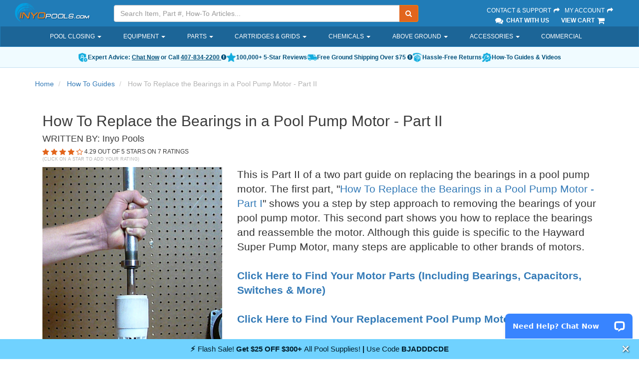

--- FILE ---
content_type: text/html; charset=utf-8
request_url: https://www.inyopools.com/HowToPage/how-to-replace-the-bearings-in-a-pool-pump-motor-part-ii.aspx
body_size: 140667
content:
    
<!DOCTYPE html>
<html lang="en">
<head>
    <meta charset="utf-8" />
    <link rel="icon" type="image/png" href="/favicon.png">
    <link rel="apple-touch-icon" type="image/png" href="/apple-touch-icon.png">
        <meta name="description" content="This guide is Part II of instructions for replacing the bearings in a Pool Pump Motor. It cover the reassembly of the motor." />
            <meta name="keywords" content="Replacing the Bearings in a Pool Pump Motor" />
    <meta name="robots" content="index, follow" />
        <link rel="canonical" href="https://www.inyopools.com/HowToPage/how-to-replace-the-bearings-in-a-pool-pump-motor-part-ii.aspx?CommentPage=1" />
            
    <meta http-equiv="X-UA-Compatible" content="IE=edge" />
    <meta name="viewport" content="width=device-width, initial-scale=1.0, maximum-scale=1.0, user-scalable=0" />
    
    


    <title>How To Replace the Bearings in a Pool Pump Motor - Part II - INYOPools.com</title>
    
    <link href="/h2o/App_Templates/BS3/Css/BasicSite?v=ZpWgfmlsed_46N8UeO23o3-r-L9T5ggGF6xVZDLUgok1" rel="stylesheet"/>

    
    
    <link href="/h2o/App_Templates/BS3/Css/ApronDropdown?v=y9HMnI4_rZT7uo6s6zrRuSFhnZuXDQZbX-TTbcFnJh41" rel="stylesheet"/>



    
    <!--[if lt IE 9]>
    <script src="/h2o/bundles/legacy?v=CqXYebK4-IyZhhv6CMVr3JbOHRqcPPoHkVZsC-ng0ZA1"></script>

    <![endif]-->
    

    <script src="//ajax.googleapis.com/ajax/libs/jquery/3.6.3/jquery.min.js"></script>


    <script type="text/javascript">
        if(typeof jQuery == 'undefined' ) { document.write( '<script type="text/javascript" src="/h2o/Scripts/jquerylocal3?v=yrtgBHzBzBVlRqzNLyzvzTDw3epo5qeXgCkAGYvIIdA1"><\/script>' ); }
    </script>

    
    <script src="/h2o/bundles/corehead?v=p-LwCk0SD043uLDDmLzCU0r7HCPjRMnMR7GOuUjbKzE1"></script>


    
    


    
    
    
    <script type="application/ld+json">
        {"@context":"https://schema.org","@type":"HowTo","name":"How To Replace the Bearings in a Pool Pump Motor - Part II","description":"This is Part II of a two part guide on replacing the bearings in a pool pump motor. The first part, \"<a href=\"/HowToPage/how-to-replace-the-bearings-in-a-pool-pump-motor.aspx\">How To Replace the Bearings in a Pool Pump Motor - Part I</a>\"&nbsp;shows you a step by step approach to removing the bearings of your pool pump motor. This second part shows you how to replace the bearings and reassemble the motor. Although this guide is specific to the Hayward Super Pump Motor, many steps are applicable to other brands of motors.<br /><br /><strong><a href=\"/pool_part_cat_Motor_Parts.aspx\">Click Here to Find Your Motor Parts (Including Bearings, Capacitors, Switches &amp; More)</a></strong><br /><br /><strong><a href=\"/Category/pool-pump-manufacturers.aspx\">Click Here to Find Your Replacement Pool Pump Motor &amp; Gasket Kit</a></strong>","image":"https://images.inyopools.com/cloud/howtoimages/0-p1200220.jpg","author":{"@type":"Person","name":"Inyo Pools"},"aggregateRating":{"@type":"AggregateRating","ratingValue":4.29,"bestRating":5.0,"worstRating":1.0,"reviewCount":7},"step":[{"@type":"HowToStep","position":1,"name":"Step 1","text":"REVIEW TOOLS REQUIRED -&nbsp;This is a picture of most of the tools and parts you will need to replace the bearings of your pool pump's motor. From the left, they include: a socket wrench, a set of new motor bearings, the bearing puller, a short pipe, a set of shaft seal parts, and a hammer. You will also need a set of external ring pliers referenced in step #5. The bearing puller shown here is not needed in this part of the guide.<br /><br /><strong><a href=\"/pool_part_cat_Motor_Parts.aspx\">Click Here to Find Your Motor Parts (Including Bearings, Capacitors, Switches &amp; More)</a></strong><br /><br /><strong><a href=\"/Category/pool-pump-manufacturers.aspx\">Click Here to Find Your Replacement Pool Pump Motor &amp; Gasket Kit</a></strong>","image":"https://images.inyopools.com/cloud/howtoimages/1-p1200119-1.jpg"},{"@type":"HowToStep","position":2,"name":"Step 2","text":"REPLACE FRONT BEARING WASHER - Place the whiter washer on the front of the shaft and push it up against the bearing retainer clip. Make sure the clip is fully in fully in the groove.","image":"https://images.inyopools.com/cloud/howtoimages/2-p1200229.jpg"},{"@type":"HowToStep","position":3,"name":"Step 3","text":"CHECK FRONT BEARING ID - Check the part number on the new bearing to make sure you have the right one. For this motor both bearings are&nbsp;6203DW, but in some motors, the front and rear bearings are different.","image":"https://images.inyopools.com/cloud/howtoimages/3-p1200216.jpg"},{"@type":"HowToStep","position":4,"name":"Step 4","text":"PRESS ON FRONT BEADING - Stand the shaft and rotor up on the back end of the shaft and line up the bearing over the top of the shaft. Gently tap the middle of the bearing onto the shaft to get it started. Then take a 1/2\" pipe and tap the bearing down to the retainer clip. The pipe should only contact the inner race of the bearing. If the pipe is too large in diameter, it may push on the other race of the bearing and damage the bearing.","image":"https://images.inyopools.com/cloud/howtoimages/4-p1200230.jpg"},{"@type":"HowToStep","position":5,"name":"Step 5","text":"REPLACE FRONT BEARING SNAP RING -&nbsp;Using a pair of external ring pliers, spread the snap ring open to slide it onto the shaft so that it snaps &nbsp;back into the groove just in front of the bearing.","image":"https://images.inyopools.com/cloud/howtoimages/5-p1200231.jpg"},{"@type":"HowToStep","position":6,"name":"Step 6","text":"CHECK REAR BEARING ID -&nbsp;Check the part number on the new bearing to make sure you have the right one.","image":"https://images.inyopools.com/cloud/howtoimages/3-p1200216-1.jpg"},{"@type":"HowToStep","position":7,"name":"Step 7","text":"PRESS ON REAR BEARING - Press the rear bearing on the shaft using the same procedure described in step #4 above.","image":"https://images.inyopools.com/cloud/howtoimages/0-p1200220-1.jpg"},{"@type":"HowToStep","position":8,"name":"Step 8","text":"VIEW BEARING LOCKING CLIP - The front bearing is held into the bearing well of the front end bell by a locking clip. When the locking clip is rotated clockwise, as shown in picture A, the bearing will pass the clip. When it is rotated counter-clockwise, as shown in picture B, the edge of the clip is positioned inside the well edge to lock the bearing into the well. Screw the locking clip loosely and position the clip to clear the well edge, like Picture A.","image":"https://images.inyopools.com/cloud/howtoimages/6clip.png"},{"@type":"HowToStep","position":9,"name":"Step 9","text":"PLACE FRONT END BELL ON SHAFT - Push the front end bell on to the shafted until the front bearing is completely in the bearing well.<br /><br /><strong><a href=\"/pool_part_cat_Motor_Parts.aspx\">Click Here to Find Your Motor Parts (Including Bearings, Capacitors, Switches &amp; More)</a></strong><br /><br /><strong><a href=\"/Category/pool-pump-manufacturers.aspx\">Click Here to Find Your Replacement Pool Pump Motor &amp; Gasket Kit</a></strong>","image":"https://images.inyopools.com/cloud/howtoimages/9-p1200235.jpg"},{"@type":"HowToStep","position":10,"name":"Step 10","text":"TIGHTEN LOCKING CLIP SCREW - Tighten the screw on the locking clip. The edge of the clip will rotate over the side of the bearing, locking the bearing in.","image":"https://images.inyopools.com/cloud/howtoimages/10-p1200236.jpg"},{"@type":"HowToStep","position":11,"name":"Step 11","text":"VIEW LOCKING CLIP POSITION - Looking through the side of the end bell, you should see that the tab on the locking clip is up against the outside of the bearing well in a lock down position.","image":"https://images.inyopools.com/cloud/howtoimages/11-p1200238.jpg"},{"@type":"HowToStep","position":12,"name":"Step 12","text":"REPLACE REAR BEARING LOAD SPRING - Place the rear bearing load spring through the windings in the shell until it rests at the bottom of the rear bearing well.","image":"https://images.inyopools.com/cloud/howtoimages/12-p1200240.jpg"},{"@type":"HowToStep","position":13,"name":"Step 13","text":"INSERT ROTOR AND SHAFT ASSEMBLY - Insert the rotor and shaft assembly into the motor shell until the rear bearing is completely in the rear well. Line up the marks on the shell and end bells so that the motor is in the same configuration as before it was dismantled.","image":"https://images.inyopools.com/cloud/howtoimages/13-p1200241.jpg"},{"@type":"HowToStep","position":14,"name":"Step 14","text":"PRESS FRONT END BELL INTO SHELL - Press the front end bell into the shell so there is no gap between the shell and either end. Check line up of markings.","image":"https://images.inyopools.com/cloud/howtoimages/14-p1200242.jpg"},{"@type":"HowToStep","position":15,"name":"Step 15","text":"REPLACE THROUGH BOLTS - Thread the four through bolts into the four holes of the front end bell and screw them into the rear end bell. If the markings are lined up correctly, the bolts should engage the sockets in the rear end bell easily.","image":"https://images.inyopools.com/cloud/howtoimages/15-p1200248.jpg"},{"@type":"HowToStep","position":16,"name":"Step 16","text":"REPLACE GOVERNOR BRACKET - On the electrical side of the motor, screw the governor bracket back onto the motor shaft. Slip a&nbsp;flat open-ended wrench on to the flat part of the motor shaft to keep the shaft from rotating.","image":"https://images.inyopools.com/cloud/howtoimages/16-p1200186-1.jpg"},{"@type":"HowToStep","position":17,"name":"Step 17","text":"REPLACE GOVERNOR WEIGHT - Force the governor weight back into the governor bracket. You may have to spread the sides of the bracket slightly to slide the weight into its pivot holes.<br /><br /><strong><a href=\"/pool_part_cat_Motor_Parts.aspx\">Click Here to Find Your Motor Parts (Including Bearings, Capacitors, Switches &amp; More)</a></strong><br /><br /><strong><a href=\"/Category/pool-pump-manufacturers.aspx\">Click Here to Find Your Replacement Pool Pump Motor &amp; Gasket Kit</a></strong>","image":"https://images.inyopools.com/cloud/howtoimages/17-p1200183.jpg"},{"@type":"HowToStep","position":18,"name":"Step 18","text":"REPLACE GOVERNOR SPRINGS - Using a pair of small needle nose pliers, reattach the springs on the posts of the bracket and weight.","image":"https://images.inyopools.com/cloud/howtoimages/18-p1200178.jpg"},{"@type":"HowToStep","position":19,"name":"Step 19","text":"SECURE CAPACITOR - Replace the capacitor and screw the holding bracket down with the single screw.","image":"https://images.inyopools.com/cloud/howtoimages/19p1200175.jpg"},{"@type":"HowToStep","position":20,"name":"Step 20","text":"SECURE V-SWITCH - Reattach the V-switch with the single screw. If your motor is produced before November 2001, this V-switch may have to be adjusted for optimum operation. See our guide on \"<a href=\"/HowToPage/how-to-adjust-the-v-switch-on-a-hayward-super-pump-motor.aspx\">How To Adjust the V-Switch on a Hayward Super Pump Motor</a>\". After Noverber 2001, the A.O Smith motors were produced with a no-adjust switch.","image":"https://images.inyopools.com/cloud/howtoimages/20-p1200173.jpg"},{"@type":"HowToStep","position":21,"name":"Step 21","text":"REPLACE WATER SLINGER - Replace the Water Slinger on the front end of the motor shaft.","image":"https://images.inyopools.com/cloud/howtoimages/21-p1200157.jpg"},{"@type":"HowToStep","position":22,"name":"Step 22","text":"REPLACE MOTOR MOUNTING PLATE - Replace the motor mounting plate. There are two sets of bolts; one set for the motor mounting plate; and one set for joining the motor to the pump housing. Use the set of shorter bolts.&nbsp;Make sure the \"TOP\" label is position at the top of the motor.","image":"https://images.inyopools.com/cloud/howtoimages/22-p1200261.jpg"},{"@type":"HowToStep","position":23,"name":"Step 23","text":"REPLACE MOTOR SHAFT SEAL -&nbsp;When your motor bearings fail, you should replace the shaft seal in your motor. If you didn't replace the shaft seal in Part I, do it here. For more instruction on replacing the shaft seal, go to \"<a href=\"/HowToPage/how_to_replace_a_motor_shaft_seal.aspx\">How To Replace a Pool Motor Shaft Seal</a>\".","image":"https://images.inyopools.com/cloud/howtoimages/23-p1200141.jpg"},{"@type":"HowToStep","position":24,"name":"Step 24","text":"REPLACE SEAL PLATE - Place the motor seal plate on to the motor mounting plate. Make sure the \"TOP\" label is position at the top of the motor.","image":"https://images.inyopools.com/cloud/howtoimages/24-p1200266.jpg"},{"@type":"HowToStep","position":25,"name":"Step 25","text":"SECURE MOTOR SHAFT -&nbsp;Slip a flat open-ended wrench under the capacitor at the location shown until it engages with the flat portion of the shaft. This will keep the shaft from rotating.<br /><br /><strong><a href=\"/pool_part_cat_Motor_Parts.aspx\">Click Here to Find Your Motor Parts (Including Bearings, Capacitors, Switches &amp; More)</a></strong><br /><br /><strong><a href=\"/Category/pool-pump-manufacturers.aspx\">Click Here to Find Your Replacement Pool Pump Motor &amp; Gasket Kit</a></strong>","image":"https://images.inyopools.com/cloud/howtoimages/25-p1200136.jpg"},{"@type":"HowToStep","position":26,"name":"Step 26","text":"TWIST ON IMPELLER -&nbsp;With the wrench securing the back end of the motor shaft, screw the impeller back onto the shaft (clockwise). Hand tight is sufficient.","image":"https://images.inyopools.com/cloud/howtoimages/26-p1200139.jpg"},{"@type":"HowToStep","position":27,"name":"Step 27","text":"REPLACE ELECTRICAL COVER -&nbsp;Replace the electrical cover at the rear of the motor and secure it with two screws.","image":"https://images.inyopools.com/cloud/howtoimages/27-p1200132.jpg"},{"@type":"HowToStep","position":28,"name":"Step 28","text":"REPLACE DIFFUSER GASKET - Pull off the diffuser gasket and replace it with a new one from your GOKIT. Lubricate the gasket slightly,","image":"https://images.inyopools.com/cloud/webresources/images/inyopools-no-image.jpg"},{"@type":"HowToStep","position":29,"name":"Step 29","text":"SNAP ON DIFUSSER -&nbsp;Snap on the diffuser - no screws are required. Ensure that the part of the diffuser labeled \"TOP\" is aligned with the \"TOP\" labeled on the seal plate.","image":"https://images.inyopools.com/cloud/howtoimages/29-p1200125.jpg"},{"@type":"HowToStep","position":30,"name":"Step 30","text":"REPLACE HOUSING GASKET - Replace and lubricate the housing gasket located at the joining end of the pump housing","image":"https://images.inyopools.com/cloud/webresources/images/inyopools-no-image.jpg"},{"@type":"HowToStep","position":31,"name":"Step 31","text":"INSERT MOTOR INTO PUMP HOUSING -&nbsp;Slip the motor assembly back into the housing.","image":"https://images.inyopools.com/cloud/howtoimages/31-p1200121.jpg"},{"@type":"HowToStep","position":32,"name":"Step 32","text":"REPLACE MOTOR BOLTS -&nbsp;Replace the four bolts evenly. If bolts were numbered 1 through 4, replace bolts in this sequence - 1, 3, 2, 4 - to ensure that the motor is set properly inside the housing. Loosely tighten bolts in this sequence, then go back and tighten them down again in this sequence. If pump has 6 bolts, replace bolts in this sequence - 1, 3, 5, 2, 4, 6.","image":"https://images.inyopools.com/cloud/howtoimages/32-p1200279.jpg"},{"@type":"HowToStep","position":33,"name":"Step 33","text":"CHECK MOTOR - This completes the re-assembly of the motor and pump. To check that everything went together correctly and that the new bearings are lined up correctly, change the pump power configuration to 115V, attach a power cord and plug the pump in an 115V bench wall socket for a few seconds to hear if the motor is running smoothly. Remember to change the pump's power back to 220V if your pump normally operates at 220V. For additional information on wiring this motor, see our guide on \"<a href=\"/HowToPage/how_to_wire_a_pool_pump.aspx\">How To Wire A Pool Pump</a>\".<br /><br /><strong><a href=\"/pool_part_cat_Motor_Parts.aspx\">Click Here to Find Your Motor Parts (Including Bearings, Capacitors, Switches &amp; More)</a></strong><br /><br /><strong><a href=\"/Category/pool-pump-manufacturers.aspx\">Click Here to Find Your Replacement Pool Pump Motor &amp; Gasket Kit</a></strong>","image":"https://images.inyopools.com/cloud/webresources/images/inyopools-no-image.jpg"}],"commentCount":4,"comment":[{"@type":"Comment","text":"anonymous (bearings) - You do not have to pack the bearings with grease. They do come with sufficient lubrication.","dateCreated":"2017-03-20","author":{"@type":"Person","name":"Dennis R."}},{"@type":"Comment","text":"Great write up.<br />Do you repack the grease around the <br />bearings on the motor? If so what grease<br />do you use?<br /><br />The motor is a 2hp AO Smith used in <br />a northstar Hayward pump.<br /><br />Thanks","dateCreated":"2017-03-19"},{"@type":"Comment","text":"pump leak - It sounds like you have a housing gasket leak or a shaft seal leak. These gaskets are normally changed when you pull out a motor. See our guide on \"How To Replace Pool Pump Gaskets\" for information on replacing them.","dateCreated":"2015-06-18","author":{"@type":"Person","name":"Dennis R."}},{"@type":"Comment","text":"This was very helpful but after resembleing water started to leek from center where motor meet the housezin. What did I do wrong?","dateCreated":"2015-06-17"}]}
    </script>



</head>
<body>
    
    
        <script>
            dataLayer.push({"TemplateTheme":"BS3","PageType":"HowToGuide","SessionID":"orrwg0ghcw1wftq2jucschpc"});
        </script>
    <script>
        dataLayer.push({"shoppingData":{"Guest":{"Id":null},"Cart":{"CartId":null,"CartItems":[],"CartTotal":0.0,"ItemCount":0}},"confirmedOrder":null,"currentProductId":null,"currentCategoryPath":null});
    </script>
    
    <!-- Google Tag Manager -->
    <noscript><iframe src="//www.googletagmanager.com/ns.html?id=GTM-M854"
    height="0" width="0" style="display:none;visibility:hidden"></iframe></noscript>
    <script>(function ( w, d, s, l, i ){w[l] = w[l] || []; w[l].push( {'gtm.start':
    new Date().getTime(), event: 'gtm.js'} ); var f = d.getElementsByTagName( s )[0],
                j = d.createElement(s), dl = l != 'dataLayer' ? '&l=' + l : ''; j.async = true; j.src =
                    '//www.googletagmanager.com/gtm.js?id=' + i + dl; f.parentNode.insertBefore(j, f);
        })(window, document, 'script', 'dataLayer', 'GTM-M854');</script>
    <!-- End Google Tag Manager -->

    

























<div id="backdrop"></div>
<div class="fixed-top">
    <header>
        <div class="container-fluid">
            <div class="row">
                <!-- Logo -->
                <div class="hidden-sm hidden-xs col-sm-3 col-lg-2">
                    <div class="logo">
                        <a href="/">
                            <img src="/images/header/inyo-logo-sm.png" alt="Inyopools.com">
                        </a>
                    </div>
                </div>
                <!-- End Logo -->
                <!-- Search Form -->
                <div class="col-lg-6 col-md-5 hidden-sm hidden-xs hidden-print">
                    <div class="inyo-header-grouping">
                        <div class="input-group">
                            <input id="txtSearch" type="text" class="form-control input-search" placeholder="Search Item, Part #, How-To Articles..." />
                            <label hidden for="txtSearch">Search</label>
                            <input id="SearchUrl" type="hidden" aria-hidden="true" value="/SearchResults.aspx?Keywords=" />
                            <span class="input-group-btn">
                                <button id="runSearch" class="btn btn-default no-border-left" type="submit" aria-label="Submit Search"><i class="fa fa-search"></i></button>
                            </span>
                        </div>
                    </div>
                </div>
                <!-- End Search Form -->
                <!-- Secondary Links -->
                <div class="pull-right col-lg-3 col-md-4 hidden-sm hidden-xs">
                    <div class="inyo-header-grouping">
                        <a href="/Support">Contact &amp; Support <i class="fa fa-fw fa-share"></i></a>
                        <a href="https://secure.inyopools.com/Account/MyAccount.aspx">My Account <i class="fa fa-fw fa-share"></i></a><br />
                            <span><a href="javascript:void(0);" class="activatechatwindow"><i class="fa fa-fw fa-lg fa-comments"></i> Chat With Us</a></span>
                        <span><a href="https://secure.inyopools.com/Cart/ViewCart.aspx">View Cart <i class="fa fa-fw fa-lg fa-shopping-cart"></i></a></span>
                    </div>
                </div>
                <!-- End Secondary Links -->
            </div>
        </div>
    </header>

    <!-- Navigation -->
    <nav class="navbar navbar-inverse hidden-print">
        <div class="container main-nav-container">
            <div class="navbar-header">
                <button type="button" class="navbar-toggle collapsed" data-toggle="collapse" data-target="#main-nav">
                    <span class="sr-only">Toggle navigation</span>
                    <span class="icon-bar"></span>
                    <span class="icon-bar"></span>
                    <span class="icon-bar"></span>
                    <span class="button-label">Menu</span>
                </button>

                <!-- logo on mobile view -->
                <a class="navbar-brand-mobile visible-sm visible-xs pull-left" href="/">
                    <img src="/images/header/inyo-logo-sm.png" alt="InyoPools" class="hidden-lg hidden-md img-responsive">
                </a>

                <!-- cart on mobile view -->
                <a class="navbar-cart-mobile visible-sm visible-xs pull-right" href="https://secure.inyopools.com/Cart/ViewCart.aspx">
                    <i class="fa fa-fw fa-3x fa-shopping-cart"></i><span class="mobile-cart-label">Cart</span>
                </a>

                <!-- my account on mobile view -->
                <a class="navbar-myAccount-mobile visible-sm visible-xs pull-right text-center" href="https://secure.inyopools.com/Account/MyAccount.aspx">
                    <i class="fa fa-fw fa-3x fa-user"></i><span class="mobile-myAccount-label">My Account</span>
                </a>
            </div>

            <div id="main-nav" class="collapse navbar-collapse">
                
<ul class="nav navbar-nav">
        <li class="dropdown">
                <a href="/Category/pool-closing-supplies.aspx" class="dropdown-toggle" role="button" aria-expanded="false">
                    Pool Closing
                        <span class="caret"></span>
                </a>
                            <div class="dropdown-arrow"></div>
                <ul class="apron-dropdown dropdown-menu ">


<li class=" dropdown-menu-item">
        <a href="/Category/covers_above_ground_winter.aspx" class="dropdown-toggle apron-dropdown-item" role="button" aria-expanded="false">
            Above Ground Covers
        </a>
</li>


<li class=" dropdown-menu-item">
        <a href="/Category/covers_inground_winter.aspx" class="dropdown-toggle apron-dropdown-item" role="button" aria-expanded="false">
            Inground Covers
        </a>
</li>


<li class=" dropdown-menu-item">
        <a href="/Category/category_covers_safety.aspx" class="dropdown-toggle apron-dropdown-item" role="button" aria-expanded="false">
            Safety Covers
        </a>
</li>


<li class=" dropdown-menu-item">
        <a href="/Category/chemicals_winter.aspx" class="dropdown-toggle apron-dropdown-item" role="button" aria-expanded="false">
            Closing Chemicals
        </a>
</li>


<li class=" dropdown-menu-item">
        <a href="/Category/pool-cover-accessories.aspx" class="dropdown-toggle apron-dropdown-item" role="button" aria-expanded="false">
            Cover Accessories
        </a>
</li>


<li class=" dropdown-menu-item">
        <a href="/Category/pool-winterizing-water-tubes.aspx" class="dropdown-toggle apron-dropdown-item" role="button" aria-expanded="false">
            Water Tubes
        </a>
</li>


<li class=" dropdown-menu-item">
        <a href="/Category/pool-winterizing-air-pillows.aspx" class="dropdown-toggle apron-dropdown-item" role="button" aria-expanded="false">
            Air Pillows
        </a>
</li>


<li class=" dropdown-menu-item">
        <a href="/Category/winter-skimmer-covers.aspx" class="dropdown-toggle apron-dropdown-item" role="button" aria-expanded="false">
            Skimmer Covers
        </a>
</li>


<li class=" dropdown-menu-item">
        <a href="/Category/search_cover_pump.aspx" class="dropdown-toggle apron-dropdown-item" role="button" aria-expanded="false">
            Cover Pumps
        </a>
</li>


<li class=" dropdown-menu-item">
        <a href="/Category/freeze-protect-timers.aspx" class="dropdown-toggle apron-dropdown-item" role="button" aria-expanded="false">
            Freeze Protect Timers
        </a>
</li>


<li class=" dropdown-menu-item">
        <a href="/Category/category_accessories.aspx" class="dropdown-toggle apron-dropdown-item" role="button" aria-expanded="false">
            Cleaning Accessories
        </a>
</li>


<li class=" dropdown-menu-item">
        <a href="/Category/dummy-salt-cells.aspx" class="dropdown-toggle apron-dropdown-item" role="button" aria-expanded="false">
            Dummy Salt Cells
        </a>
</li>
                </ul>
        </li>
        <li class="dropdown">
                <a class="dropdown-toggle" data-toggle="dropdown" role="button" aria-expanded="false">
                    Equipment
                        <span class="caret"></span>
                </a>
                            <div class="dropdown-arrow"></div>
                <ul class="apron-dropdown dropdown-menu ">


<li class="dropdown dropdown-menu-item">
        <a href="/Category/pool-pumps.aspx" class="dropdown-toggle apron-dropdown-item" role="button" aria-expanded="false">
            Pool Pumps
        </a>
                <a href="/ProductListing/inground-pool-pump.aspx" class="apron-dropdown-subitem">
                    Inground
                </a>
                <a href="/ProductListing/pumps_aboveground.aspx" class="apron-dropdown-subitem">
                    Above Ground
                </a>
                <a href="/ProductListing/spa-and-hot-tub-pumps.aspx" class="apron-dropdown-subitem">
                    Spa
                </a>
                <a href="/ProductListing/pool-pumps.aspx" class="apron-dropdown-subitem">
                    All Pumps
                </a>
</li>


<li class="dropdown dropdown-menu-item">
        <a href="/Category/pool-cleaners.aspx" class="dropdown-toggle apron-dropdown-item" role="button" aria-expanded="false">
            Cleaners
        </a>
                <a href="/ProductListing/robotic-pool-cleaners.aspx" class="apron-dropdown-subitem">
                    Robotic
                </a>
                <a href="/ProductListing/suction-pool-cleaners.aspx" class="apron-dropdown-subitem">
                    Suction
                </a>
                <a href="/ProductListing/pressure-side-pool-cleaners.aspx" class="apron-dropdown-subitem">
                    Pressure
                </a>
                <a href="/ProductListing/cordless-pool-cleaners.aspx" class="apron-dropdown-subitem">
                    Cordless
                </a>
                <a href="/ProductListing/cleaner-accessories.aspx" class="apron-dropdown-subitem">
                    Accessories
                </a>
                <a href="/ProductListing/pool-cleaners.aspx" class="apron-dropdown-subitem">
                    All Pool Cleaners
                </a>
</li>


<li class="dropdown dropdown-menu-item">
        <a href="/Category/pool-filters.aspx" class="dropdown-toggle apron-dropdown-item" role="button" aria-expanded="false">
            Pool Filters
        </a>
                <a href="/ProductListing/cartridge-filters.aspx" class="apron-dropdown-subitem">
                    Cartridge
                </a>
                <a href="/ProductListing/search_sand_filters.aspx" class="apron-dropdown-subitem">
                    Sand
                </a>
                <a href="/ProductListing/search_de_filters.aspx" class="apron-dropdown-subitem">
                    D.E.
                </a>
                <a href="/Category/above-ground-pool-pump-And-filter.aspx" class="apron-dropdown-subitem">
                    Above Ground Systems
                </a>
                <a href="/ProductListing/pool-filters.aspx" class="apron-dropdown-subitem">
                    All Filters
                </a>
</li>


<li class="dropdown dropdown-menu-item">
        <a href="/Category/sanitizers_salt_generator.aspx" class="dropdown-toggle apron-dropdown-item" role="button" aria-expanded="false">
            Salt Systems
        </a>
                <a href="/Category/inground-pool-salt-systems.aspx" class="apron-dropdown-subitem">
                    Inground
                </a>
                <a href="/ProductListing/above_ground_pool_sanitizers.aspx" class="apron-dropdown-subitem">
                    Above Ground
                </a>
                <a href="/ProductListing/search_salt_cell.aspx" class="apron-dropdown-subitem">
                    Replacement Cells
                </a>
                <a href="/Category/sanitizers_salt_generator.aspx" class="apron-dropdown-subitem">
                    All Salt Systems
                </a>
</li>


<li class="dropdown dropdown-menu-item">
        <a href="/Category/category_heaters.aspx" class="dropdown-toggle apron-dropdown-item" role="button" aria-expanded="false">
            Heaters
        </a>
                <a href="/Category/inground-pool-heaters.aspx" class="apron-dropdown-subitem">
                    Gas
                </a>
                <a href="/Category/category_heat_pumps.aspx" class="apron-dropdown-subitem">
                    Heat Pumps
                </a>
                <a href="/Category/solar-pool-heaters.aspx" class="apron-dropdown-subitem">
                    Solar
                </a>
                <a href="/Category/category_heaters.aspx" class="apron-dropdown-subitem">
                    All Heaters
                </a>
</li>


<li class="dropdown dropdown-menu-item">
        <a href="/ProductListing/pool-and-spa-lights.aspx" class="dropdown-toggle apron-dropdown-item" role="button" aria-expanded="false">
            Lighting
        </a>
                <a href="/ProductListing/pool-and-spa-lights.aspx" class="apron-dropdown-subitem">
                    Inground
                </a>
                <a href="/Category/above_ground_pool_lights.aspx" class="apron-dropdown-subitem">
                    Above Ground
                </a>
                <a href="/ProductListing/lights_bulbs.aspx" class="apron-dropdown-subitem">
                    LED Bulbs
                </a>
                <a href="/ProductListing/floating-solar-lights-for-pool-and-spa.aspx" class="apron-dropdown-subitem">
                    Solar
                </a>
                <a href="/ProductListing/pool-and-spa-lights.aspx" class="apron-dropdown-subitem">
                    All Pool Lights
                </a>
</li>


<li class="dropdown dropdown-menu-item">
        <a href="/Category/category_valves.aspx" class="dropdown-toggle apron-dropdown-item" role="button" aria-expanded="false">
            Valves
        </a>
                <a href="/Category/diverter-valve-selection.aspx" class="apron-dropdown-subitem">
                    Diverter
                </a>
                <a href="/Category/check-valve-selection.aspx" class="apron-dropdown-subitem">
                    Check
                </a>
                <a href="/ProductListing/valves_multiport.aspx" class="apron-dropdown-subitem">
                    Filter
                </a>
                <a href="/Category/category_valves.aspx" class="apron-dropdown-subitem">
                    All Pool Valves
                </a>
</li>


<li class="dropdown dropdown-menu-item">
        <a href="/Category/category_chlorinators.aspx" class="dropdown-toggle apron-dropdown-item" role="button" aria-expanded="false">
            Chemical Feeders
        </a>
                <a href="/ProductListing/tablet-pool-chlorinators.aspx" class="apron-dropdown-subitem">
                    Tablet Chlorinators
                </a>
                <a href="/ProductListing/chlorinators_floating.aspx" class="apron-dropdown-subitem">
                    Floating Chlorinators
                </a>
                <a href="/Category/category_sanitizers.aspx" class="apron-dropdown-subitem">
                    Alternative Sanitizers
                </a>
                <a href="/Category/category_chlorinators.aspx" class="apron-dropdown-subitem">
                    All Chemical Feeders
                </a>
</li>


<li class="dropdown dropdown-menu-item">
        <a href="/Category/category_controls.aspx" class="dropdown-toggle apron-dropdown-item" role="button" aria-expanded="false">
            Control Panels
        </a>
                <a href="/ProductListing/controls_intermatic.aspx" class="apron-dropdown-subitem">
                    Timers
                </a>
                <a href="/Category/pool-automation.aspx" class="apron-dropdown-subitem">
                    Automation Systems
                </a>
                <a href="/Category/category_controls.aspx" class="apron-dropdown-subitem">
                    All Control Systems
                </a>
</li>


<li class=" dropdown-menu-item">
        <a href="/Category/category_commercial_pool.aspx" class="dropdown-toggle apron-dropdown-item" role="button" aria-expanded="false">
            Commercial
        </a>
</li>


<li class=" dropdown-menu-item">
        <a href="/ProductListing/pool-skimmers.aspx" class="dropdown-toggle apron-dropdown-item" role="button" aria-expanded="false">
            Skimmers
        </a>
</li>


<li class="dropdown dropdown-menu-item">
        <a href="/Category/miscellaneous_main_drains.aspx" class="dropdown-toggle apron-dropdown-item" role="button" aria-expanded="false">
            Main Drains
        </a>
                <a href="/ProductListing/miscellaneous_main_drains.aspx" class="apron-dropdown-subitem">
                    Complete Drains
                </a>
                <a href="/ProductListing/swimming-pool-drain-covers.aspx" class="apron-dropdown-subitem">
                    Drain Covers
                </a>
</li>


<li class=" dropdown-menu-item">
        <a href="/Category/category_slides.aspx" class="dropdown-toggle apron-dropdown-item" role="button" aria-expanded="false">
            Slides
        </a>
</li>


<li class=" dropdown-menu-item">
        <a href="/Category/category_waterfalls.aspx" class="dropdown-toggle apron-dropdown-item" role="button" aria-expanded="false">
            Waterfalls
        </a>
</li>


<li class=" dropdown-menu-item">
        <a href="/Products/44400026090478.htm" class="dropdown-toggle apron-dropdown-item" role="button" aria-expanded="false">
            Inflatable Spa
        </a>
</li>


<li class=" dropdown-menu-item">
        <a href="/ProductListing/clearance-pool-parts-and-equipment.aspx" class="dropdown-toggle apron-dropdown-item" role="button" aria-expanded="false">
            Clearance Products
        </a>
</li>
                </ul>
        </li>
        <li class="dropdown">
                <a href="/Category/pool_parts.aspx" class="dropdown-toggle" role="button" aria-expanded="false">
                    Parts
                        <span class="caret"></span>
                </a>
                            <div class="dropdown-arrow"></div>
                <ul class="apron-dropdown dropdown-menu ">


<li class="dropdown dropdown-menu-item">
        <a href="/Category/pool-pump-manufacturers.aspx" class="dropdown-toggle apron-dropdown-item" role="button" aria-expanded="false">
            Pump Parts
        </a>
                <a href="/category/hayward-pumps.aspx" class="apron-dropdown-subitem">
                    Hayward Pump
                </a>
                <a href="/category/pentair-pumps-parts.aspx" class="apron-dropdown-subitem">
                    Pentair Pump
                </a>
                <a href="/category/sta-rite-pump-parts.aspx" class="apron-dropdown-subitem">
                    Sta-Rite Pump
                </a>
                <a href="/category/jandy-pump-parts.aspx" class="apron-dropdown-subitem">
                    Jandy Pump
                </a>
                <a href="/Category/pool-pump-manufacturers.aspx" class="apron-dropdown-subitem">
                    All Pumps
                </a>
</li>


<li class=" dropdown-menu-item">
        <a href="/Category/category_motors.aspx" class="dropdown-toggle apron-dropdown-item" role="button" aria-expanded="false">
            Replacement Motors
        </a>
</li>


<li class="dropdown dropdown-menu-item">
        <a href="/Category/manufacturer-filter-parts.aspx" class="dropdown-toggle apron-dropdown-item" role="button" aria-expanded="false">
            Filter Parts
        </a>
                <a href="/category/hayward-filter-parts.aspx" class="apron-dropdown-subitem">
                    Hayward Filter
                </a>
                <a href="/category/pentair-filter-parts.aspx" class="apron-dropdown-subitem">
                    Pentair Filter
                </a>
                <a href="/category/sta-rite-filter-parts.aspx" class="apron-dropdown-subitem">
                    Sta-Rite Filter
                </a>
                <a href="/category/jandy-filter-parts.aspx" class="apron-dropdown-subitem">
                    Jandy Filter
                </a>
                <a href="/Category/manufacturer-filter-parts.aspx" class="apron-dropdown-subitem">
                    All Filters
                </a>
</li>


<li class=" dropdown-menu-item">
        <a href="/Category/category_cartridges.aspx" class="dropdown-toggle apron-dropdown-item" role="button" aria-expanded="false">
            Filter Cartridges
        </a>
</li>


<li class=" dropdown-menu-item">
        <a href="/Category/above-ground-pool-parts.aspx" class="dropdown-toggle apron-dropdown-item" role="button" aria-expanded="false">
            Above Ground Parts
        </a>
</li>


<li class=" dropdown-menu-item">
        <a href="/pool_part_cat_Filter_Valve_Parts.aspx" class="dropdown-toggle apron-dropdown-item" role="button" aria-expanded="false">
            Filter Valve Parts
        </a>
</li>


<li class=" dropdown-menu-item">
        <a href="/Category/manufacturer-cleaner-parts.aspx" class="dropdown-toggle apron-dropdown-item" role="button" aria-expanded="false">
            Cleaner Parts
        </a>
</li>


<li class="dropdown dropdown-menu-item">
        <a href="/Category/search_skimmer_basket.aspx" class="dropdown-toggle apron-dropdown-item" role="button" aria-expanded="false">
            Skimmer Parts
        </a>
                <a href="/ProductListing/pool-skimmer-baskets.aspx" class="apron-dropdown-subitem">
                    Baskets
                </a>
                <a href="/ProductListing/pool-skimmer-lids.aspx" class="apron-dropdown-subitem">
                    Lids
                </a>
                <a href="/ProductListing/search_weir.aspx" class="apron-dropdown-subitem">
                    Weir Doors
                </a>
</li>


<li class=" dropdown-menu-item">
        <a href="/pool_part_cat_Heater_Parts.aspx" class="dropdown-toggle apron-dropdown-item" role="button" aria-expanded="false">
            Heater Parts
        </a>
</li>


<li class="dropdown dropdown-menu-item">
        <a href="/Category/manufacturer-salt-system-parts.aspx" class="dropdown-toggle apron-dropdown-item" role="button" aria-expanded="false">
            Salt System Parts
        </a>
                <a href="/category/hayward-salt-system-parts.aspx" class="apron-dropdown-subitem">
                    Hayward System
                </a>
                <a href="/partlisting/pentair-intellichlor" class="apron-dropdown-subitem">
                    Pentair System
                </a>
                <a href="/category/pureline-salt-system-parts.aspx" class="apron-dropdown-subitem">
                    Pureline System
                </a>
                <a href="/category/manufacturer-salt-system-parts.aspx" class="apron-dropdown-subitem">
                    All Systems
                </a>
</li>


<li class=" dropdown-menu-item">
        <a href="/Category/cinderella-aluminum-pool-coping.aspx" class="dropdown-toggle apron-dropdown-item" role="button" aria-expanded="false">
            Inground Coping
        </a>
</li>


<li class=" dropdown-menu-item">
        <a href="/Category/spa_parts.aspx" class="dropdown-toggle apron-dropdown-item" role="button" aria-expanded="false">
            Spa Parts
        </a>
</li>


<li class=" dropdown-menu-item">
        <a href="/Category/pool_parts.aspx" class="dropdown-toggle apron-dropdown-item" role="button" aria-expanded="false">
            View All Parts
        </a>
</li>
                </ul>
        </li>
        <li class="dropdown">
                <a href="/Category/category_cartridges.aspx" class="dropdown-toggle" role="button" aria-expanded="false">
                    Cartridges &amp; Grids
                        <span class="caret"></span>
                </a>
                            <div class="dropdown-arrow"></div>
                <ul class="apron-dropdown dropdown-menu ">


<li class="dropdown dropdown-menu-item">
        <a href="/Category/category_cartridges.aspx" class="dropdown-toggle apron-dropdown-item" role="button" aria-expanded="false">
            Cartridges
        </a>
                <a href="/Category/hayward-cartridge-filter-selection.aspx" class="apron-dropdown-subitem">
                    Hayward
                </a>
                <a href="/Category/pentair-cartridge-filter-selection.aspx" class="apron-dropdown-subitem">
                    Pentair
                </a>
                <a href="/Category/jandy-replacement-cartridge-selections.aspx" class="apron-dropdown-subitem">
                    Jandy
                </a>
                <a href="/Category/sta-rite-replacement-cartridge-selections.aspx" class="apron-dropdown-subitem">
                    Sta-Rite
                </a>
                <a href="/Category/jacuzzi-carvin-replacement-cartridge-selections.aspx" class="apron-dropdown-subitem">
                    Jacuzzi / Carvin
                </a>
                <a href="/Category/waterway-replacement-cartridge-selections.aspx" class="apron-dropdown-subitem">
                    Waterway
                </a>
                <a href="/Category/american-products-replacement-cartridge-selections.aspx" class="apron-dropdown-subitem">
                    American Products
                </a>
                <a href="/Category/category_cartridges.aspx" class="apron-dropdown-subitem">
                    View All
                </a>
</li>


<li class=" dropdown-menu-item">
        <a href="/Category/cartridges_unicel.aspx" class="dropdown-toggle apron-dropdown-item" role="button" aria-expanded="false">
            D.E. Grids
        </a>
</li>
                </ul>
        </li>
        <li class="dropdown">
                <a href="/Category/pool-chemicals.aspx" class="dropdown-toggle" role="button" aria-expanded="false">
                    Chemicals
                        <span class="caret"></span>
                </a>
                            <div class="dropdown-arrow"></div>
                <ul class="apron-dropdown dropdown-menu ">


<li class="dropdown dropdown-menu-item">
        <a href="/productlisting/chemicals_sanitizers.aspx" class="dropdown-toggle apron-dropdown-item" role="button" aria-expanded="false">
            Chlorine
        </a>
                <a href="/Products/22300006057971.htm" class="apron-dropdown-subitem">
                    3" Tablet - 25 lb
                </a>
                <a href="/Products/22300006058060.htm" class="apron-dropdown-subitem">
                    Granular - 25 lb
                </a>
                <a href="/ProductListing/chemicals_sanitizers.aspx" class="apron-dropdown-subitem">
                    All Chlorine
                </a>
</li>


<li class="dropdown dropdown-menu-item">
        <a href="/Category/chemicals_shock.aspx" class="dropdown-toggle apron-dropdown-item" role="button" aria-expanded="false">
            Pool Shock
        </a>
                <a href="/Products/22300006074572.htm" class="apron-dropdown-subitem">
                    Di-Chlor
                </a>
                <a href="/Products/22300006058118.htm" class="apron-dropdown-subitem">
                    Non-Chlorine
                </a>
                <a href="/ProductListing/chemicals_shock.aspx" class="apron-dropdown-subitem">
                    All Pool Shock
                </a>
</li>


<li class="dropdown dropdown-menu-item">
        <a href="/Category/chemicals_watertest.aspx" class="dropdown-toggle apron-dropdown-item" role="button" aria-expanded="false">
            Water Testing
        </a>
                <a href="/Products/44404429090463.htm" class="apron-dropdown-subitem">
                    5-Way Strips
                </a>
                <a href="/Products/00700006032239.htm" class="apron-dropdown-subitem">
                    Salt Strips
                </a>
                <a href="/ProductListing/chemicals_watertest.aspx" class="apron-dropdown-subitem">
                    All Test Kits
                </a>
</li>


<li class=" dropdown-menu-item">
        <a href="/Category/chemicals_balancers.aspx" class="dropdown-toggle apron-dropdown-item" role="button" aria-expanded="false">
            Water Balancers
        </a>
</li>


<li class="dropdown dropdown-menu-item">
        <a href="/Category/clarifiers.aspx" class="dropdown-toggle apron-dropdown-item" role="button" aria-expanded="false">
            Clarifiers
        </a>
                <a href="/Products/14400001040069.htm" class="apron-dropdown-subitem">
                    First Aid
                </a>
                <a href="/ProductListing/clarifiers.aspx" class="apron-dropdown-subitem">
                    All Clarifiers
                </a>
</li>


<li class="dropdown dropdown-menu-item">
        <a href="/Category/category_sanitizers.aspx" class="dropdown-toggle apron-dropdown-item" role="button" aria-expanded="false">
            Chlorine Alternatives
        </a>
                <a href="/Category/natural-chemistry-chemicals.aspx" class="apron-dropdown-subitem">
                    Natural Chemistry
                </a>
                <a href="/Category/sanitizers_del.aspx" class="apron-dropdown-subitem">
                    Ozonators
                </a>
                <a href="/Category/sanitizers_salt_generator.aspx" class="apron-dropdown-subitem">
                    Salt Systems
                </a>
                <a href="/ProductListing/sanitizers_nature2.aspx" class="apron-dropdown-subitem">
                    Natural Purifiers
                </a>
                <a href="/ProductListing/chemicals_pool_frog.aspx" class="apron-dropdown-subitem">
                    Pool Frog
                </a>
                <a href="/Category/category_sanitizers.aspx" class="apron-dropdown-subitem">
                    View All
                </a>
</li>


<li class=" dropdown-menu-item">
        <a href="/Category/algaecide.aspx" class="dropdown-toggle apron-dropdown-item" role="button" aria-expanded="false">
            Algaecide
        </a>
</li>


<li class=" dropdown-menu-item">
        <a href="/Category/chemicals_leisure_time.aspx" class="dropdown-toggle apron-dropdown-item" role="button" aria-expanded="false">
            Spa Chemicals
        </a>
</li>


<li class=" dropdown-menu-item">
        <a href="/Category/chemicals_winter.aspx" class="dropdown-toggle apron-dropdown-item" role="button" aria-expanded="false">
            Winterizing Kits
        </a>
</li>


<li class=" dropdown-menu-item">
        <a href="/Category/pool-chemicals.aspx" class="dropdown-toggle apron-dropdown-item" role="button" aria-expanded="false">
            View All Chemicals
        </a>
</li>
                </ul>
        </li>
        <li class="dropdown">
                <a href="/Category/above_ground_pools.aspx" class="dropdown-toggle" role="button" aria-expanded="false">
                    Above Ground
                        <span class="caret"></span>
                </a>
                            <div class="dropdown-arrow"></div>
                <ul class="apron-dropdown dropdown-menu ">


<li class="dropdown dropdown-menu-item">
        <a href="/Category/above_ground_pools.aspx" class="dropdown-toggle apron-dropdown-item" role="button" aria-expanded="false">
            Pool Kits
        </a>
                <a href="/Category/round-above-ground-pools-size-selection.aspx" class="apron-dropdown-subitem">
                    Round
                </a>
                <a href="/Category/oval-above-ground-pool-size-selection.aspx" class="apron-dropdown-subitem">
                    Oval
                </a>
</li>


<li class="dropdown dropdown-menu-item">
        <a href="/Category/above-ground-pool-parts.aspx" class="dropdown-toggle apron-dropdown-item" role="button" aria-expanded="false">
            Parts
        </a>
                <a href="/Category/top-cap-selections.aspx" class="apron-dropdown-subitem">
                    Top Caps
                </a>
                <a href="/Category/top-rail-pool-shape.aspx" class="apron-dropdown-subitem">
                    Top Rails
                </a>
                <a href="/Category/plate-selections.aspx" class="apron-dropdown-subitem">
                    Top &amp; Bottom Plates
                </a>
                <a href="/Category/rims-selections.aspx" class="apron-dropdown-subitem">
                    Rims &amp; Stabilizers
                </a>
                <a href="/Category/uprights-selections.aspx" class="apron-dropdown-subitem">
                    Uprights
                </a>
</li>


<li class=" dropdown-menu-item">
        <a href="/Category/above-ground-pool-liners.aspx" class="dropdown-toggle apron-dropdown-item" role="button" aria-expanded="false">
            Liners
        </a>
</li>


<li class="dropdown dropdown-menu-item">
        <a href="/Category/liners_accessories.aspx" class="dropdown-toggle apron-dropdown-item" role="button" aria-expanded="false">
            Liner Accessories
        </a>
                <a href="/ProductListing/search_pool_cove.aspx" class="apron-dropdown-subitem">
                    Pool Cove
                </a>
                <a href="/ProductListing/liners_accessories.aspx?Keywords=liner+guard" class="apron-dropdown-subitem">
                    Liner Guard
                </a>
                <a href="/Products/15200015042862.htm" class="apron-dropdown-subitem">
                    Liner Lock
                </a>
                <a href="/Products/00401349034334.htm" class="apron-dropdown-subitem">
                    Liner Vac
                </a>
                <a href="/Products/00100000010575.htm" class="apron-dropdown-subitem">
                    Bead Receiver
                </a>
                <a href="/ProductListing/search_wall_foam.aspx" class="apron-dropdown-subitem">
                    Wall Foam
                </a>
</li>
                </ul>
        </li>
        <li class="dropdown">
                <a href="/Category/category_accessories.aspx" class="dropdown-toggle" role="button" aria-expanded="false">
                    Accessories
                        <span class="caret"></span>
                </a>
                            <div class="dropdown-arrow"></div>
                <ul class="apron-dropdown dropdown-menu ">


<li class="dropdown dropdown-menu-item">
        <a href="/Category/category_accessories.aspx" class="dropdown-toggle apron-dropdown-item" role="button" aria-expanded="false">
            Cleaning
        </a>
                <a href="/ProductListing/accessories_leafskimmers_rakes.aspx" class="apron-dropdown-subitem">
                    Leaf Skimmers
                </a>
                <a href="/ProductListing/accessories_brushes.aspx" class="apron-dropdown-subitem">
                    Brushes
                </a>
                <a href="/ProductListing/search_vacuum_hoses.aspx" class="apron-dropdown-subitem">
                    Vacuum Hoses
                </a>
                <a href="/ProductListing/accessories_vac_heads.aspx" class="apron-dropdown-subitem">
                    Vacuum Heads
                </a>
                <a href="/ProductListing/search_backwash_hose.aspx" class="apron-dropdown-subitem">
                    Backwash Hoses
                </a>
                <a href="/Products/00101349003342.htm" class="apron-dropdown-subitem">
                    Poles
                </a>
                <a href="/Category/category_accessories.aspx" class="apron-dropdown-subitem">
                    All Cleaning Accessories
                </a>
</li>


<li class=" dropdown-menu-item">
        <a href="/Category/accessories_thermometers.aspx" class="dropdown-toggle apron-dropdown-item" role="button" aria-expanded="false">
            Thermometers
        </a>
</li>


<li class="dropdown dropdown-menu-item">
        <a href="/Category/category_ladders_steps.aspx" class="dropdown-toggle apron-dropdown-item" role="button" aria-expanded="false">
            Ladders &amp; Steps
        </a>
                <a href="/Category/inground-ladders.aspx" class="apron-dropdown-subitem">
                    Inground
                </a>
                <a href="/ProductListing/miscellaneous_steps_aboveground.aspx" class="apron-dropdown-subitem">
                    Above Ground
                </a>
</li>


<li class=" dropdown-menu-item">
        <a href="/Category/category_boards.aspx" class="dropdown-toggle apron-dropdown-item" role="button" aria-expanded="false">
            Diving Boards
        </a>
</li>


<li class="dropdown dropdown-menu-item">
        <a href="/Category/category_waterfalls.aspx" class="dropdown-toggle apron-dropdown-item" role="button" aria-expanded="false">
            Water Features
        </a>
                <a href="/Category/pool-waterfalls.aspx" class="apron-dropdown-subitem">
                    Waterfalls
                </a>
                <a href="/ProductListing/waterfalls_floating.aspx" class="apron-dropdown-subitem">
                    Fountains
                </a>
                <a href="/ProductListing/lighting_jandy_laminarjets.aspx" class="apron-dropdown-subitem">
                    Deck Jets
                </a>
                <a href="/Products/14800000074720.htm" class="apron-dropdown-subitem">
                    Bubblers
                </a>
                <a href="/category_waterfalls.aspx" class="apron-dropdown-subitem">
                    All Water Features
                </a>
</li>


<li class=" dropdown-menu-item">
        <a href="/Category/category_toys.aspx" class="dropdown-toggle apron-dropdown-item" role="button" aria-expanded="false">
            Floats &amp; Toys
        </a>
</li>


<li class=" dropdown-menu-item">
        <a href="/Category/miscellaneous_paint.aspx" class="dropdown-toggle apron-dropdown-item" role="button" aria-expanded="false">
            Pool Paint
        </a>
</li>


<li class="dropdown dropdown-menu-item">
        <a href="/Category/category_pool_safety_equipment.aspx" class="dropdown-toggle apron-dropdown-item" role="button" aria-expanded="false">
            Safety Equipment
        </a>
                <a href="/ProductListing/safety_life_ring.aspx" class="apron-dropdown-subitem">
                    Life Hooks
                </a>
                <a href="/ProductListing/safety_life_ring.aspx" class="apron-dropdown-subitem">
                    Life Rings
                </a>
                <a href="/ProductListing/safety_rope.aspx" class="apron-dropdown-subitem">
                    Safety Rope
                </a>
                <a href="/ProductListing/safety_pets.aspx" class="apron-dropdown-subitem">
                    Pet Safety
                </a>
                <a href="/swimming-pool-depth-markers.aspx" class="apron-dropdown-subitem">
                    Depth Markers
                </a>
                <a href="/ProductListing/miscellaneous_safety_turtles.aspx" class="apron-dropdown-subitem">
                    Alarms
                </a>
                <a href="/ProductListing/safety_vacuum_release.aspx" class="apron-dropdown-subitem">
                    Shut Off Systems
                </a>
                <a href="/ProductListing/pool_access_lift.aspx" class="apron-dropdown-subitem">
                    Access Lifts
                </a>
                <a href="/Category/category_pool_safety_equipment.aspx" class="apron-dropdown-subitem">
                    All Safety Equipment
                </a>
</li>


<li class="dropdown dropdown-menu-item">
        <a href="/Category/search_fencing.aspx" class="dropdown-toggle apron-dropdown-item" role="button" aria-expanded="false">
            Fencing
        </a>
                <a href="/ProductListing/fencing_inground.aspx" class="apron-dropdown-subitem">
                    Inground
                </a>
                <a href="/ProductListing/fencing.aspx" class="apron-dropdown-subitem">
                    Above Ground
                </a>
</li>


<li class="dropdown dropdown-menu-item">
        <a href="/Category/category_covers.aspx" class="dropdown-toggle apron-dropdown-item" role="button" aria-expanded="false">
            Covers
        </a>
                <a href="/Category/covers_inground_winter.aspx" class="apron-dropdown-subitem">
                    Inground
                </a>
                <a href="/Category/covers_above_ground_winter.aspx" class="apron-dropdown-subitem">
                    Above Ground
                </a>
                <a href="/Category/search_cover_pump.aspx" class="apron-dropdown-subitem">
                    Cover Pumps
                </a>
                <a href="/Category/covers_above_ground_winter.aspx" class="apron-dropdown-subitem">
                    Solar Reels
                </a>
</li>
                </ul>
        </li>
        <li class="hidden-md">
                <a href="/Category/category_commercial_pool.aspx" class="dropdown-toggle" role="button" aria-expanded="false">
                    Commercial
                </a>
                    </li>
        <li class="hidden-lg hidden-md">
                <a href="/Support.aspx" class="dropdown-toggle" role="button" aria-expanded="false">
                    Contact &amp; Support
                </a>
                    </li>
        <li class="hidden-lg hidden-md">
                <a href="https://secure.inyopools.com/Account/MyAccount.aspx" class="dropdown-toggle" role="button" aria-expanded="false">
                    My Account
                </a>
                    </li>
</ul>
            </div>
        </div>
    </nav>
    <div id="mobile-dropdown-footer"></div>
    <!-- End Navigation -->
    <!-- Mobile Search Form -->
    <div id="mobile-search-wrapper" class="form-group">
        <div class="search-mobile hidden-md hidden-lg col-xs-12 hidden-print">
            <div class="container-fluid">
                <div class="input-group">
                    <input id="mobileTxtSearch" type="text" class="form-control input-search" placeholder="Search Item, Part #, How-To Articles..." />
                    <label hidden for="mobileTxtSearch">Search</label>
                    <span class="input-group-btn">
                        <button class="btn btn-default no-border-left" type="submit" aria-label="Submit Search"><i class="fa fa-search"></i></button>
                    </span>
                </div>
            </div>
        </div>
    </div>
    <!-- End Mobile Search Form -->
</div>

<!-- Begin Valu Prop -->
<div class="value-prop-container--full-width">
    <div class="value-prop value-prop--mobile hidden-md hidden-lg">
        <div class="slider">
            <div>
                <img class="value-prop__img" src="https://ik.imagekit.io/cdcya4smo/expert-advice-3.png?updatedAt=1708608441119">
                <span>Expert Advice: <span class="value-prop__chat" onclick="LiveChatWidget.call('maximize');">Chat Now</span> or Call <a href="tel:+14078342200" class="value-prop__phone">407-834-2200</a></span>
            </div>
            <div>
                <a class="value-prop__link" href="https://www.shopperapproved.com/reviews/inyopools.com" target="_blank" rel="noopener noreferrer">
                    <img class="value-prop__img" src="https://ik.imagekit.io/cdcya4smo/reviews-3.png?updatedAt=1708608441157">
                    <span>100,000+ 5-Star Reviews</span>
                </a>
            </div>
            <div>
                <a class="value-prop__link" href="/shipping.aspx">
                    <img class="value-prop__img" src="https://ik.imagekit.io/cdcya4smo/shipping-3.png?updatedAt=1708608441178">
                    <span>Free Ground Shipping Over $75 (Some Exclusions Apply)</span>
                </a>
            </div>
            <div>
                <a class="value-prop__link" href="/return.aspx">
                    <img class="value-prop__img" src="https://ik.imagekit.io/cdcya4smo/returns-3.png?updatedAt=1708608441150">
                    <span>Hassle-Free Returns</span>
                </a>
            </div>
            <div>
                <a class="value-prop__link" href="/blog">
                    <img class="value-prop__img" src="https://ik.imagekit.io/cdcya4smo/how-to-3.png?updatedAt=1708608441133">
                    <span>How-To Guides & Videos</span>
                </a>
            </div>
        </div>
    </div>
    <div class="value-prop value-prop--desktop hidden-sm hidden-xs">
        <div>
            <img class="value-prop__img" src="https://ik.imagekit.io/cdcya4smo/expert-advice-3.png?updatedAt=1708608441119">
            <span>
                Expert Advice:
                <span class="value-prop__chat" onclick="LiveChatWidget.call('maximize');">Chat Now</span>
                or Call
                <a href="tel:+14078342200" class="value-prop__phone" data-toggle="popover" data-content="Hold times are longer than usual due to high call volume. Thank you for your patience.">
                    407-834-2200&nbsp;<i class="fa fa-exclamation-circle" aria-hidden="true"></i>
                </a>
            </span>
        </div>
        <div>
            <a class="value-prop__link" href="https://www.shopperapproved.com/reviews/inyopools.com" target="_blank" rel="noopener noreferrer">
                <img class="value-prop__img" src="https://ik.imagekit.io/cdcya4smo/reviews-3.png?updatedAt=1708608441157">
                <span class="value-prop-full-text">100,000+ 5-Star Reviews</span>
                <span class="value-prop-condensed-text">100K 5-Star Reviews</span>
            </a>
        </div>
        <div>
            <a class="value-prop__link" href="/shipping.aspx">
                <img class="value-prop__img" src="https://ik.imagekit.io/cdcya4smo/shipping-3.png?updatedAt=1708608441178">
                <span data-toggle="popover" data-html="true" data-content="<div>LTL Truck Shipping is $74.95.<div/><div>Free ground shipping offer excludes UT, ID, SD, MT, ND, WY, HI, AK.</div><div>Select large items may have a $15 ground fee.</div>">
                    <span class="value-prop-full-text">Free Ground Shipping Over $75</span>
                    <span class="value-prop-condensed-text">Free Ground Shipping $75+</span>
                    <i class="fa fa-exclamation-circle" aria-hidden="true"></i>
                </span>
            </a>
        </div>
        <div>
            <a class="value-prop__link" href="/return.aspx">
                <img class="value-prop__img" src="https://ik.imagekit.io/cdcya4smo/returns-3.png?updatedAt=1708608441150">
                <span>Hassle-Free Returns</span>
            </a>
        </div>
        <div>
            <a class="value-prop__link" href="/blog">
                <img class="value-prop__img" src="https://ik.imagekit.io/cdcya4smo/how-to-3.png?updatedAt=1708608441133">
                <span>How-To Guides & Videos</span>
            </a>
        </div>
    </div>
</div>
<!-- End Valu Prop -->

<div id="full-width-banner">
    
</div>

<div class="container main-container">
    <!-- Top Breadcrumb-->

<ol class="breadcrumb hidden-print">


        
            <li>
                <a href="/">Home</a>
            </li>
        
        
            <li>
                <a href="/how_to_guides.aspx">How To Guides</a>
            </li>
        
        
            <li class="active">
                How To Replace the Bearings in a Pool Pump Motor - Part II
            </li>
        
</ol>    <div class="row">
        <div class="col-md-12">

            <noscript>
                <div class="alert alert-error">
                    <i class="icon-exclamation-sign icon-large"></i>
                    <strong> It appears that your browser has JavaScript disabled:</strong><br />To provide the best experience on our website, we require your browser to have JavaScript enabled.<br />
                    Here are the <a href="https://www.enable-javascript.com/" target="_blank">instructions for how to enable JavaScript in your web browser</a>.<br />
                    Once you've enabled Javascript, please refresh this page.
                    <br /><br />
                    Or give us a call at 407-834-2200, and we would be happy to take your order by phone.
                </div>
            </noscript>

            







<div class="section">
    <div class="container">
        <div class="row">
            <div class="col-md-12">
                <h1 class="h2">
                    <span>How To Replace the Bearings in a Pool Pump Motor - Part II</span>
                </h1>
                <h4>
                    WRITTEN BY:
                        <span>Inyo Pools</span>
                </h4>
                <h6 class="text-uppercase Inyo_HowToRating">
                    <span id="StarWithScript">
                        


<span class="rating-stars-empty rating-stars-func">
    <span data-value="4.29" class="rating-stars-fill" style="width:86%;"></span>
</span> 
                    </span>
                    <span id="StarWithOutScript" hidden>
                        


<span class="rating-stars-empty">
    <span class="rating-stars-fill" style="width:86%;"></span>
</span> 
                    </span>
                    <span id="RatingsScore">
                        4.29
                    </span>
                    out of 5 stars on
                    <span id="RatingsCount">
                        7
                    </span> ratings
                    <br />
                    <span id="VotingMessage" class="hidden-print">
                        <small>(Click on a star to add your rating)</small>
                    </span>
                </h6>
                <input id="PageID" type="hidden" value="646" />
                <input id="HowToRatingServiceUrl" type="hidden" value="https://secure.inyopools.com/h2o/HowTo/AddNewRating" />
            </div>
        </div>
    </div>
</div>
<div class="section">
    <div class="container">
        <div class="row">
            <div class="col-md-4" id="MainImage">
                <a href=""
                   data-toggle="modal"
                   data-target="#Modal"
                   data-uri="/HowTo/AssetCarousel?AssetParentId=646&amp;ItemIndex=0"
                   data-default-height="400"
                   data-extra-padding="50">
                    <img src="//images.inyopools.com/cloud/howtoimages/0-p1200220.jpg?format=jpg&amp;amp;scale=both&amp;amp;mode=pad&amp;amp;anchor=middlecenter&amp;amp;width=360&amp;amp;height=270"
                         alt=""
                         class="img-responsive"
                         style="width: 100%">
                </a>
            </div>
            <div class="col-md-8">
                <p class="lead">
                    This is Part II of a two part guide on replacing the bearings in a pool pump motor. The first part, "<a href="/HowToPage/how-to-replace-the-bearings-in-a-pool-pump-motor.aspx">How To Replace the Bearings in a Pool Pump Motor - Part I</a>"&nbsp;shows you a step by step approach to removing the bearings of your pool pump motor. This second part shows you how to replace the bearings and reassemble the motor. Although this guide is specific to the Hayward Super Pump Motor, many steps are applicable to other brands of motors.<br /><br /><strong><a href="/pool_part_cat_Motor_Parts.aspx">Click Here to Find Your Motor Parts (Including Bearings, Capacitors, Switches &amp; More)</a></strong><br /><br /><strong><a href="/Category/pool-pump-manufacturers.aspx">Click Here to Find Your Replacement Pool Pump Motor &amp; Gasket Kit</a></strong>
                </p>
            </div>
        </div>
    </div>
</div>



<div class="section hidden-print text-center">
    <br />
    <div class="row">
        <div class="col-xs-3">
            <a href="#comments">
                <i class="fa fa-fw fa-comments inyo-fa-icon"></i>
                <br />Comments
            </a>
        </div>
        <div class="col-xs-3">
            <a href=""
               data-toggle="modal"
               data-target="#Modal"
               data-uri="https://secure.inyopools.com/HowTo/GuideShare?PageId=646"
               data-extra-padding="50"
               data-default-height="200">
                <i class="fa fa-fw fa-envelope inyo-fa-icon"></i>
                <br />Email<span class="hidden-xs"> Guide</span>
            </a>
        </div>
        <div class="col-xs-3">
            <a href="javascript:window.print()">
                <i class="fa fa-fw fa-print inyo-fa-icon"></i>
                <br />Print<span class="hidden-xs"> Guide</span>
            </a>
        </div>
        <div class="col-xs-3">
            <a href="#steps">
                <i class="fa fa-fw fa-list-ol inyo-fa-icon"></i>
                <br /><span class="hidden-xs">See All </span>Steps
            </a>
        </div>
    </div>
    <br />
</div>



    <div class="panel panel-default hidden-print">
        <div class="panel-heading">
            <h2 class="h4 panel-title text-left">Things You'll Need</h2>
        </div>
        <div class="panel-body">
            <div class="row">
                    <div class="col-md-4">
                            <h4 class="text-left"><a class="text-info" href="/parts_motor_bearings.aspx">Motor Bearings</a></h4>
                    </div>
                    <div class="col-md-4">
                            <h4 class="text-left"><a class="text-info" href="/motors_gokits.aspx?Keywords=gokits">GOKITS</a></h4>
                    </div>
            </div>
        </div>
    </div>



    <div class="panel panel-default hidden-print">
        <div class=" panel-heading">
            <h2 class="h4 panel-title text-left">Video</h2>
        </div>
        <div class="panel-body">
            <div class="embed-responsive embed-responsive-16by9">
                <iframe class="embed-responsive-item" src="//www.youtube.com/embed/auvflsRsFzE "
                        allowfullscreen=""></iframe>
            </div>
        </div>
    </div>



<div class="panel panel-default" id="steps">
    <div class="panel-heading">
        <h2 class="h4 panel-title text-left">Step by Step</h2>
    </div>
    <span class="back-to-top">
        <a href="#" title="Back To Top" class="pull-right" style="padding:1.5% 1.5%">
            <small>Top</small>
            <i class="fa fa-arrow-circle-up fa-fw fa-pull-left text-primary"></i>
        </a>
    </span>
    <br />
    <br />
    <div class="panel-body">
            <div class="media">
                <div class="media-body" id="StepsImages1">
                    <div class="row">
                            <div class="col-md-4">

                                <a id="StepIamge1"
                                   href=""
                                   data-target="#Modal"
                                   data-toggle="modal"
                                   data-uri="/HowTo/AssetCarousel?AssetParentId=646&amp;ItemIndex=1">
                                    <meta content="https://images.inyopools.com/cloud/howtoimages/1-p1200119-1.jpg" />
                                    <img src="//images.inyopools.com/cloud/howtoimages/1-p1200119-1.jpg?format=jpg&amp;scale=both&amp;mode=pad&amp;anchor=middlecenter&amp;width=300&amp;height=250"
                                         title="Image for Step 1"
                                         class="img-responsive"
                                         style="width: 100%;"
                                         alt="">
                                </a>
                            </div>
                            <div class="col-md-8">
                                <h3 class="text-warning">Step 1</h3>
                                <div class="lead">
                                    REVIEW TOOLS REQUIRED -&nbsp;This is a picture of most of the tools and parts you will need to replace the bearings of your pool pump's motor. From the left, they include: a socket wrench, a set of new motor bearings, the bearing puller, a short pipe, a set of shaft seal parts, and a hammer. You will also need a set of external ring pliers referenced in step #5. The bearing puller shown here is not needed in this part of the guide.<br /><br /><strong><a href="/pool_part_cat_Motor_Parts.aspx">Click Here to Find Your Motor Parts (Including Bearings, Capacitors, Switches &amp; More)</a></strong><br /><br /><strong><a href="/Category/pool-pump-manufacturers.aspx">Click Here to Find Your Replacement Pool Pump Motor &amp; Gasket Kit</a></strong>
                                </div>
                            </div>
                    </div>
                </div>
            </div>
            <div class="media">
                <div class="media-body" id="StepsImages2">
                    <div class="row">
                            <div class="col-md-4">

                                <a id="StepIamge2"
                                   href=""
                                   data-target="#Modal"
                                   data-toggle="modal"
                                   data-uri="/HowTo/AssetCarousel?AssetParentId=646&amp;ItemIndex=2">
                                    <meta content="https://images.inyopools.com/cloud/howtoimages/2-p1200229.jpg" />
                                    <img src="//images.inyopools.com/cloud/howtoimages/2-p1200229.jpg?format=jpg&amp;scale=both&amp;mode=pad&amp;anchor=middlecenter&amp;width=300&amp;height=250"
                                         title="Image for Step 2"
                                         class="img-responsive"
                                         style="width: 100%;"
                                         alt="">
                                </a>
                            </div>
                            <div class="col-md-8">
                                <h3 class="text-warning">Step 2</h3>
                                <div class="lead">
                                    REPLACE FRONT BEARING WASHER - Place the whiter washer on the front of the shaft and push it up against the bearing retainer clip. Make sure the clip is fully in fully in the groove.
                                </div>
                            </div>
                    </div>
                </div>
            </div>
            <div class="media">
                <div class="media-body" id="StepsImages3">
                    <div class="row">
                            <div class="col-md-4">

                                <a id="StepIamge3"
                                   href=""
                                   data-target="#Modal"
                                   data-toggle="modal"
                                   data-uri="/HowTo/AssetCarousel?AssetParentId=646&amp;ItemIndex=3">
                                    <meta content="https://images.inyopools.com/cloud/howtoimages/3-p1200216.jpg" />
                                    <img src="//images.inyopools.com/cloud/howtoimages/3-p1200216.jpg?format=jpg&amp;scale=both&amp;mode=pad&amp;anchor=middlecenter&amp;width=300&amp;height=250"
                                         title="Image for Step 3"
                                         class="img-responsive"
                                         style="width: 100%;"
                                         alt="">
                                </a>
                            </div>
                            <div class="col-md-8">
                                <h3 class="text-warning">Step 3</h3>
                                <div class="lead">
                                    CHECK FRONT BEARING ID - Check the part number on the new bearing to make sure you have the right one. For this motor both bearings are&nbsp;6203DW, but in some motors, the front and rear bearings are different.
                                </div>
                            </div>
                    </div>
                </div>
            </div>
            <div class="media">
                <div class="media-body" id="StepsImages4">
                    <div class="row">
                            <div class="col-md-4">

                                <a id="StepIamge4"
                                   href=""
                                   data-target="#Modal"
                                   data-toggle="modal"
                                   data-uri="/HowTo/AssetCarousel?AssetParentId=646&amp;ItemIndex=4">
                                    <meta content="https://images.inyopools.com/cloud/howtoimages/4-p1200230.jpg" />
                                    <img src="//images.inyopools.com/cloud/howtoimages/4-p1200230.jpg?format=jpg&amp;scale=both&amp;mode=pad&amp;anchor=middlecenter&amp;width=300&amp;height=250"
                                         title="Image for Step 4"
                                         class="img-responsive"
                                         style="width: 100%;"
                                         alt="">
                                </a>
                            </div>
                            <div class="col-md-8">
                                <h3 class="text-warning">Step 4</h3>
                                <div class="lead">
                                    PRESS ON FRONT BEADING - Stand the shaft and rotor up on the back end of the shaft and line up the bearing over the top of the shaft. Gently tap the middle of the bearing onto the shaft to get it started. Then take a 1/2" pipe and tap the bearing down to the retainer clip. The pipe should only contact the inner race of the bearing. If the pipe is too large in diameter, it may push on the other race of the bearing and damage the bearing.
                                </div>
                            </div>
                    </div>
                </div>
            </div>
            <div class="media">
                <div class="media-body" id="StepsImages5">
                    <div class="row">
                            <div class="col-md-4">

                                <a id="StepIamge5"
                                   href=""
                                   data-target="#Modal"
                                   data-toggle="modal"
                                   data-uri="/HowTo/AssetCarousel?AssetParentId=646&amp;ItemIndex=5">
                                    <meta content="https://images.inyopools.com/cloud/howtoimages/5-p1200231.jpg" />
                                    <img src="//images.inyopools.com/cloud/howtoimages/5-p1200231.jpg?format=jpg&amp;scale=both&amp;mode=pad&amp;anchor=middlecenter&amp;width=300&amp;height=250"
                                         title="Image for Step 5"
                                         class="img-responsive"
                                         style="width: 100%;"
                                         alt="">
                                </a>
                            </div>
                            <div class="col-md-8">
                                <h3 class="text-warning">Step 5</h3>
                                <div class="lead">
                                    REPLACE FRONT BEARING SNAP RING -&nbsp;Using a pair of external ring pliers, spread the snap ring open to slide it onto the shaft so that it snaps &nbsp;back into the groove just in front of the bearing.
                                </div>
                            </div>
                    </div>
                </div>
            </div>
            <div class="media">
                <div class="media-body" id="StepsImages6">
                    <div class="row">
                            <div class="col-md-4">

                                <a id="StepIamge6"
                                   href=""
                                   data-target="#Modal"
                                   data-toggle="modal"
                                   data-uri="/HowTo/AssetCarousel?AssetParentId=646&amp;ItemIndex=6">
                                    <meta content="https://images.inyopools.com/cloud/howtoimages/3-p1200216-1.jpg" />
                                    <img src="//images.inyopools.com/cloud/howtoimages/3-p1200216-1.jpg?format=jpg&amp;scale=both&amp;mode=pad&amp;anchor=middlecenter&amp;width=300&amp;height=250"
                                         title="Image for Step 6"
                                         class="img-responsive"
                                         style="width: 100%;"
                                         alt="">
                                </a>
                            </div>
                            <div class="col-md-8">
                                <h3 class="text-warning">Step 6</h3>
                                <div class="lead">
                                    CHECK REAR BEARING ID -&nbsp;Check the part number on the new bearing to make sure you have the right one.
                                </div>
                            </div>
                    </div>
                </div>
            </div>
            <div class="media">
                <div class="media-body" id="StepsImages7">
                    <div class="row">
                            <div class="col-md-4">

                                <a id="StepIamge7"
                                   href=""
                                   data-target="#Modal"
                                   data-toggle="modal"
                                   data-uri="/HowTo/AssetCarousel?AssetParentId=646&amp;ItemIndex=7">
                                    <meta content="https://images.inyopools.com/cloud/howtoimages/0-p1200220-1.jpg" />
                                    <img src="//images.inyopools.com/cloud/howtoimages/0-p1200220-1.jpg?format=jpg&amp;scale=both&amp;mode=pad&amp;anchor=middlecenter&amp;width=300&amp;height=250"
                                         title="Image for Step 7"
                                         class="img-responsive"
                                         style="width: 100%;"
                                         alt="">
                                </a>
                            </div>
                            <div class="col-md-8">
                                <h3 class="text-warning">Step 7</h3>
                                <div class="lead">
                                    PRESS ON REAR BEARING - Press the rear bearing on the shaft using the same procedure described in step #4 above.
                                </div>
                            </div>
                    </div>
                </div>
            </div>
            <div class="media">
                <div class="media-body" id="StepsImages8">
                    <div class="row">
                            <div class="col-md-4">

                                <a id="StepIamge8"
                                   href=""
                                   data-target="#Modal"
                                   data-toggle="modal"
                                   data-uri="/HowTo/AssetCarousel?AssetParentId=646&amp;ItemIndex=8">
                                    <meta content="https://images.inyopools.com/cloud/howtoimages/6clip.png" />
                                    <img src="//images.inyopools.com/cloud/howtoimages/6clip.png?format=jpg&amp;scale=both&amp;mode=pad&amp;anchor=middlecenter&amp;width=300&amp;height=250"
                                         title="Image for Step 8"
                                         class="img-responsive"
                                         style="width: 100%;"
                                         alt="">
                                </a>
                            </div>
                            <div class="col-md-8">
                                <h3 class="text-warning">Step 8</h3>
                                <div class="lead">
                                    VIEW BEARING LOCKING CLIP - The front bearing is held into the bearing well of the front end bell by a locking clip. When the locking clip is rotated clockwise, as shown in picture A, the bearing will pass the clip. When it is rotated counter-clockwise, as shown in picture B, the edge of the clip is positioned inside the well edge to lock the bearing into the well. Screw the locking clip loosely and position the clip to clear the well edge, like Picture A.
                                </div>
                            </div>
                    </div>
                </div>
            </div>
            <div class="media">
                <div class="media-body" id="StepsImages9">
                    <div class="row">
                            <div class="col-md-4">

                                <a id="StepIamge9"
                                   href=""
                                   data-target="#Modal"
                                   data-toggle="modal"
                                   data-uri="/HowTo/AssetCarousel?AssetParentId=646&amp;ItemIndex=9">
                                    <meta content="https://images.inyopools.com/cloud/howtoimages/9-p1200235.jpg" />
                                    <img src="//images.inyopools.com/cloud/howtoimages/9-p1200235.jpg?format=jpg&amp;scale=both&amp;mode=pad&amp;anchor=middlecenter&amp;width=300&amp;height=250"
                                         title="Image for Step 9"
                                         class="img-responsive"
                                         style="width: 100%;"
                                         alt="">
                                </a>
                            </div>
                            <div class="col-md-8">
                                <h3 class="text-warning">Step 9</h3>
                                <div class="lead">
                                    PLACE FRONT END BELL ON SHAFT - Push the front end bell on to the shafted until the front bearing is completely in the bearing well.<br /><br /><strong><a href="/pool_part_cat_Motor_Parts.aspx">Click Here to Find Your Motor Parts (Including Bearings, Capacitors, Switches &amp; More)</a></strong><br /><br /><strong><a href="/Category/pool-pump-manufacturers.aspx">Click Here to Find Your Replacement Pool Pump Motor &amp; Gasket Kit</a></strong>
                                </div>
                            </div>
                    </div>
                </div>
            </div>
            <div class="media">
                <div class="media-body" id="StepsImages10">
                    <div class="row">
                            <div class="col-md-4">

                                <a id="StepIamge10"
                                   href=""
                                   data-target="#Modal"
                                   data-toggle="modal"
                                   data-uri="/HowTo/AssetCarousel?AssetParentId=646&amp;ItemIndex=10">
                                    <meta content="https://images.inyopools.com/cloud/howtoimages/10-p1200236.jpg" />
                                    <img src="//images.inyopools.com/cloud/howtoimages/10-p1200236.jpg?format=jpg&amp;scale=both&amp;mode=pad&amp;anchor=middlecenter&amp;width=300&amp;height=250"
                                         title="Image for Step 10"
                                         class="img-responsive"
                                         style="width: 100%;"
                                         alt="">
                                </a>
                            </div>
                            <div class="col-md-8">
                                <h3 class="text-warning">Step 10</h3>
                                <div class="lead">
                                    TIGHTEN LOCKING CLIP SCREW - Tighten the screw on the locking clip. The edge of the clip will rotate over the side of the bearing, locking the bearing in.
                                </div>
                            </div>
                    </div>
                </div>
            </div>
            <div class="media">
                <div class="media-body" id="StepsImages11">
                    <div class="row">
                            <div class="col-md-4">

                                <a id="StepIamge11"
                                   href=""
                                   data-target="#Modal"
                                   data-toggle="modal"
                                   data-uri="/HowTo/AssetCarousel?AssetParentId=646&amp;ItemIndex=11">
                                    <meta content="https://images.inyopools.com/cloud/howtoimages/11-p1200238.jpg" />
                                    <img src="//images.inyopools.com/cloud/howtoimages/11-p1200238.jpg?format=jpg&amp;scale=both&amp;mode=pad&amp;anchor=middlecenter&amp;width=300&amp;height=250"
                                         title="Image for Step 11"
                                         class="img-responsive"
                                         style="width: 100%;"
                                         alt="">
                                </a>
                            </div>
                            <div class="col-md-8">
                                <h3 class="text-warning">Step 11</h3>
                                <div class="lead">
                                    VIEW LOCKING CLIP POSITION - Looking through the side of the end bell, you should see that the tab on the locking clip is up against the outside of the bearing well in a lock down position.
                                </div>
                            </div>
                    </div>
                </div>
            </div>
            <div class="media">
                <div class="media-body" id="StepsImages12">
                    <div class="row">
                            <div class="col-md-4">

                                <a id="StepIamge12"
                                   href=""
                                   data-target="#Modal"
                                   data-toggle="modal"
                                   data-uri="/HowTo/AssetCarousel?AssetParentId=646&amp;ItemIndex=12">
                                    <meta content="https://images.inyopools.com/cloud/howtoimages/12-p1200240.jpg" />
                                    <img src="//images.inyopools.com/cloud/howtoimages/12-p1200240.jpg?format=jpg&amp;scale=both&amp;mode=pad&amp;anchor=middlecenter&amp;width=300&amp;height=250"
                                         title="Image for Step 12"
                                         class="img-responsive"
                                         style="width: 100%;"
                                         alt="">
                                </a>
                            </div>
                            <div class="col-md-8">
                                <h3 class="text-warning">Step 12</h3>
                                <div class="lead">
                                    REPLACE REAR BEARING LOAD SPRING - Place the rear bearing load spring through the windings in the shell until it rests at the bottom of the rear bearing well.
                                </div>
                            </div>
                    </div>
                </div>
            </div>
            <div class="media">
                <div class="media-body" id="StepsImages13">
                    <div class="row">
                            <div class="col-md-4">

                                <a id="StepIamge13"
                                   href=""
                                   data-target="#Modal"
                                   data-toggle="modal"
                                   data-uri="/HowTo/AssetCarousel?AssetParentId=646&amp;ItemIndex=13">
                                    <meta content="https://images.inyopools.com/cloud/howtoimages/13-p1200241.jpg" />
                                    <img src="//images.inyopools.com/cloud/howtoimages/13-p1200241.jpg?format=jpg&amp;scale=both&amp;mode=pad&amp;anchor=middlecenter&amp;width=300&amp;height=250"
                                         title="Image for Step 13"
                                         class="img-responsive"
                                         style="width: 100%;"
                                         alt="">
                                </a>
                            </div>
                            <div class="col-md-8">
                                <h3 class="text-warning">Step 13</h3>
                                <div class="lead">
                                    INSERT ROTOR AND SHAFT ASSEMBLY - Insert the rotor and shaft assembly into the motor shell until the rear bearing is completely in the rear well. Line up the marks on the shell and end bells so that the motor is in the same configuration as before it was dismantled.
                                </div>
                            </div>
                    </div>
                </div>
            </div>
            <div class="media">
                <div class="media-body" id="StepsImages14">
                    <div class="row">
                            <div class="col-md-4">

                                <a id="StepIamge14"
                                   href=""
                                   data-target="#Modal"
                                   data-toggle="modal"
                                   data-uri="/HowTo/AssetCarousel?AssetParentId=646&amp;ItemIndex=14">
                                    <meta content="https://images.inyopools.com/cloud/howtoimages/14-p1200242.jpg" />
                                    <img src="//images.inyopools.com/cloud/howtoimages/14-p1200242.jpg?format=jpg&amp;scale=both&amp;mode=pad&amp;anchor=middlecenter&amp;width=300&amp;height=250"
                                         title="Image for Step 14"
                                         class="img-responsive"
                                         style="width: 100%;"
                                         alt="">
                                </a>
                            </div>
                            <div class="col-md-8">
                                <h3 class="text-warning">Step 14</h3>
                                <div class="lead">
                                    PRESS FRONT END BELL INTO SHELL - Press the front end bell into the shell so there is no gap between the shell and either end. Check line up of markings.
                                </div>
                            </div>
                    </div>
                </div>
            </div>
            <div class="media">
                <div class="media-body" id="StepsImages15">
                    <div class="row">
                            <div class="col-md-4">

                                <a id="StepIamge15"
                                   href=""
                                   data-target="#Modal"
                                   data-toggle="modal"
                                   data-uri="/HowTo/AssetCarousel?AssetParentId=646&amp;ItemIndex=15">
                                    <meta content="https://images.inyopools.com/cloud/howtoimages/15-p1200248.jpg" />
                                    <img src="//images.inyopools.com/cloud/howtoimages/15-p1200248.jpg?format=jpg&amp;scale=both&amp;mode=pad&amp;anchor=middlecenter&amp;width=300&amp;height=250"
                                         title="Image for Step 15"
                                         class="img-responsive"
                                         style="width: 100%;"
                                         alt="">
                                </a>
                            </div>
                            <div class="col-md-8">
                                <h3 class="text-warning">Step 15</h3>
                                <div class="lead">
                                    REPLACE THROUGH BOLTS - Thread the four through bolts into the four holes of the front end bell and screw them into the rear end bell. If the markings are lined up correctly, the bolts should engage the sockets in the rear end bell easily.
                                </div>
                            </div>
                    </div>
                </div>
            </div>
            <div class="media">
                <div class="media-body" id="StepsImages16">
                    <div class="row">
                            <div class="col-md-4">

                                <a id="StepIamge16"
                                   href=""
                                   data-target="#Modal"
                                   data-toggle="modal"
                                   data-uri="/HowTo/AssetCarousel?AssetParentId=646&amp;ItemIndex=16">
                                    <meta content="https://images.inyopools.com/cloud/howtoimages/16-p1200186-1.jpg" />
                                    <img src="//images.inyopools.com/cloud/howtoimages/16-p1200186-1.jpg?format=jpg&amp;scale=both&amp;mode=pad&amp;anchor=middlecenter&amp;width=300&amp;height=250"
                                         title="Image for Step 16"
                                         class="img-responsive"
                                         style="width: 100%;"
                                         alt="">
                                </a>
                            </div>
                            <div class="col-md-8">
                                <h3 class="text-warning">Step 16</h3>
                                <div class="lead">
                                    REPLACE GOVERNOR BRACKET - On the electrical side of the motor, screw the governor bracket back onto the motor shaft. Slip a&nbsp;flat open-ended wrench on to the flat part of the motor shaft to keep the shaft from rotating.
                                </div>
                            </div>
                    </div>
                </div>
            </div>
            <div class="media">
                <div class="media-body" id="StepsImages17">
                    <div class="row">
                            <div class="col-md-4">

                                <a id="StepIamge17"
                                   href=""
                                   data-target="#Modal"
                                   data-toggle="modal"
                                   data-uri="/HowTo/AssetCarousel?AssetParentId=646&amp;ItemIndex=17">
                                    <meta content="https://images.inyopools.com/cloud/howtoimages/17-p1200183.jpg" />
                                    <img src="//images.inyopools.com/cloud/howtoimages/17-p1200183.jpg?format=jpg&amp;scale=both&amp;mode=pad&amp;anchor=middlecenter&amp;width=300&amp;height=250"
                                         title="Image for Step 17"
                                         class="img-responsive"
                                         style="width: 100%;"
                                         alt="">
                                </a>
                            </div>
                            <div class="col-md-8">
                                <h3 class="text-warning">Step 17</h3>
                                <div class="lead">
                                    REPLACE GOVERNOR WEIGHT - Force the governor weight back into the governor bracket. You may have to spread the sides of the bracket slightly to slide the weight into its pivot holes.<br /><br /><strong><a href="/pool_part_cat_Motor_Parts.aspx">Click Here to Find Your Motor Parts (Including Bearings, Capacitors, Switches &amp; More)</a></strong><br /><br /><strong><a href="/Category/pool-pump-manufacturers.aspx">Click Here to Find Your Replacement Pool Pump Motor &amp; Gasket Kit</a></strong>
                                </div>
                            </div>
                    </div>
                </div>
            </div>
            <div class="media">
                <div class="media-body" id="StepsImages18">
                    <div class="row">
                            <div class="col-md-4">

                                <a id="StepIamge18"
                                   href=""
                                   data-target="#Modal"
                                   data-toggle="modal"
                                   data-uri="/HowTo/AssetCarousel?AssetParentId=646&amp;ItemIndex=18">
                                    <meta content="https://images.inyopools.com/cloud/howtoimages/18-p1200178.jpg" />
                                    <img src="//images.inyopools.com/cloud/howtoimages/18-p1200178.jpg?format=jpg&amp;scale=both&amp;mode=pad&amp;anchor=middlecenter&amp;width=300&amp;height=250"
                                         title="Image for Step 18"
                                         class="img-responsive"
                                         style="width: 100%;"
                                         alt="">
                                </a>
                            </div>
                            <div class="col-md-8">
                                <h3 class="text-warning">Step 18</h3>
                                <div class="lead">
                                    REPLACE GOVERNOR SPRINGS - Using a pair of small needle nose pliers, reattach the springs on the posts of the bracket and weight.
                                </div>
                            </div>
                    </div>
                </div>
            </div>
            <div class="media">
                <div class="media-body" id="StepsImages19">
                    <div class="row">
                            <div class="col-md-4">

                                <a id="StepIamge19"
                                   href=""
                                   data-target="#Modal"
                                   data-toggle="modal"
                                   data-uri="/HowTo/AssetCarousel?AssetParentId=646&amp;ItemIndex=19">
                                    <meta content="https://images.inyopools.com/cloud/howtoimages/19p1200175.jpg" />
                                    <img src="//images.inyopools.com/cloud/howtoimages/19p1200175.jpg?format=jpg&amp;scale=both&amp;mode=pad&amp;anchor=middlecenter&amp;width=300&amp;height=250"
                                         title="Image for Step 19"
                                         class="img-responsive"
                                         style="width: 100%;"
                                         alt="">
                                </a>
                            </div>
                            <div class="col-md-8">
                                <h3 class="text-warning">Step 19</h3>
                                <div class="lead">
                                    SECURE CAPACITOR - Replace the capacitor and screw the holding bracket down with the single screw.
                                </div>
                            </div>
                    </div>
                </div>
            </div>
            <div class="media">
                <div class="media-body" id="StepsImages20">
                    <div class="row">
                            <div class="col-md-4">

                                <a id="StepIamge20"
                                   href=""
                                   data-target="#Modal"
                                   data-toggle="modal"
                                   data-uri="/HowTo/AssetCarousel?AssetParentId=646&amp;ItemIndex=20">
                                    <meta content="https://images.inyopools.com/cloud/howtoimages/20-p1200173.jpg" />
                                    <img src="//images.inyopools.com/cloud/howtoimages/20-p1200173.jpg?format=jpg&amp;scale=both&amp;mode=pad&amp;anchor=middlecenter&amp;width=300&amp;height=250"
                                         title="Image for Step 20"
                                         class="img-responsive"
                                         style="width: 100%;"
                                         alt="">
                                </a>
                            </div>
                            <div class="col-md-8">
                                <h3 class="text-warning">Step 20</h3>
                                <div class="lead">
                                    SECURE V-SWITCH - Reattach the V-switch with the single screw. If your motor is produced before November 2001, this V-switch may have to be adjusted for optimum operation. See our guide on "<a href="/HowToPage/how-to-adjust-the-v-switch-on-a-hayward-super-pump-motor.aspx">How To Adjust the V-Switch on a Hayward Super Pump Motor</a>". After Noverber 2001, the A.O Smith motors were produced with a no-adjust switch.
                                </div>
                            </div>
                    </div>
                </div>
            </div>
            <div class="media">
                <div class="media-body" id="StepsImages21">
                    <div class="row">
                            <div class="col-md-4">

                                <a id="StepIamge21"
                                   href=""
                                   data-target="#Modal"
                                   data-toggle="modal"
                                   data-uri="/HowTo/AssetCarousel?AssetParentId=646&amp;ItemIndex=21">
                                    <meta content="https://images.inyopools.com/cloud/howtoimages/21-p1200157.jpg" />
                                    <img src="//images.inyopools.com/cloud/howtoimages/21-p1200157.jpg?format=jpg&amp;scale=both&amp;mode=pad&amp;anchor=middlecenter&amp;width=300&amp;height=250"
                                         title="Image for Step 21"
                                         class="img-responsive"
                                         style="width: 100%;"
                                         alt="">
                                </a>
                            </div>
                            <div class="col-md-8">
                                <h3 class="text-warning">Step 21</h3>
                                <div class="lead">
                                    REPLACE WATER SLINGER - Replace the Water Slinger on the front end of the motor shaft.
                                </div>
                            </div>
                    </div>
                </div>
            </div>
            <div class="media">
                <div class="media-body" id="StepsImages22">
                    <div class="row">
                            <div class="col-md-4">

                                <a id="StepIamge22"
                                   href=""
                                   data-target="#Modal"
                                   data-toggle="modal"
                                   data-uri="/HowTo/AssetCarousel?AssetParentId=646&amp;ItemIndex=22">
                                    <meta content="https://images.inyopools.com/cloud/howtoimages/22-p1200261.jpg" />
                                    <img src="//images.inyopools.com/cloud/howtoimages/22-p1200261.jpg?format=jpg&amp;scale=both&amp;mode=pad&amp;anchor=middlecenter&amp;width=300&amp;height=250"
                                         title="Image for Step 22"
                                         class="img-responsive"
                                         style="width: 100%;"
                                         alt="">
                                </a>
                            </div>
                            <div class="col-md-8">
                                <h3 class="text-warning">Step 22</h3>
                                <div class="lead">
                                    REPLACE MOTOR MOUNTING PLATE - Replace the motor mounting plate. There are two sets of bolts; one set for the motor mounting plate; and one set for joining the motor to the pump housing. Use the set of shorter bolts.&nbsp;Make sure the "TOP" label is position at the top of the motor.
                                </div>
                            </div>
                    </div>
                </div>
            </div>
            <div class="media">
                <div class="media-body" id="StepsImages23">
                    <div class="row">
                            <div class="col-md-4">

                                <a id="StepIamge23"
                                   href=""
                                   data-target="#Modal"
                                   data-toggle="modal"
                                   data-uri="/HowTo/AssetCarousel?AssetParentId=646&amp;ItemIndex=23">
                                    <meta content="https://images.inyopools.com/cloud/howtoimages/23-p1200141.jpg" />
                                    <img src="//images.inyopools.com/cloud/howtoimages/23-p1200141.jpg?format=jpg&amp;scale=both&amp;mode=pad&amp;anchor=middlecenter&amp;width=300&amp;height=250"
                                         title="Image for Step 23"
                                         class="img-responsive"
                                         style="width: 100%;"
                                         alt="">
                                </a>
                            </div>
                            <div class="col-md-8">
                                <h3 class="text-warning">Step 23</h3>
                                <div class="lead">
                                    REPLACE MOTOR SHAFT SEAL -&nbsp;When your motor bearings fail, you should replace the shaft seal in your motor. If you didn't replace the shaft seal in Part I, do it here. For more instruction on replacing the shaft seal, go to "<a href="/HowToPage/how_to_replace_a_motor_shaft_seal.aspx">How To Replace a Pool Motor Shaft Seal</a>".
                                </div>
                            </div>
                    </div>
                </div>
            </div>
            <div class="media">
                <div class="media-body" id="StepsImages24">
                    <div class="row">
                            <div class="col-md-4">

                                <a id="StepIamge24"
                                   href=""
                                   data-target="#Modal"
                                   data-toggle="modal"
                                   data-uri="/HowTo/AssetCarousel?AssetParentId=646&amp;ItemIndex=24">
                                    <meta content="https://images.inyopools.com/cloud/howtoimages/24-p1200266.jpg" />
                                    <img src="//images.inyopools.com/cloud/howtoimages/24-p1200266.jpg?format=jpg&amp;scale=both&amp;mode=pad&amp;anchor=middlecenter&amp;width=300&amp;height=250"
                                         title="Image for Step 24"
                                         class="img-responsive"
                                         style="width: 100%;"
                                         alt="">
                                </a>
                            </div>
                            <div class="col-md-8">
                                <h3 class="text-warning">Step 24</h3>
                                <div class="lead">
                                    REPLACE SEAL PLATE - Place the motor seal plate on to the motor mounting plate. Make sure the "TOP" label is position at the top of the motor.
                                </div>
                            </div>
                    </div>
                </div>
            </div>
            <div class="media">
                <div class="media-body" id="StepsImages25">
                    <div class="row">
                            <div class="col-md-4">

                                <a id="StepIamge25"
                                   href=""
                                   data-target="#Modal"
                                   data-toggle="modal"
                                   data-uri="/HowTo/AssetCarousel?AssetParentId=646&amp;ItemIndex=25">
                                    <meta content="https://images.inyopools.com/cloud/howtoimages/25-p1200136.jpg" />
                                    <img src="//images.inyopools.com/cloud/howtoimages/25-p1200136.jpg?format=jpg&amp;scale=both&amp;mode=pad&amp;anchor=middlecenter&amp;width=300&amp;height=250"
                                         title="Image for Step 25"
                                         class="img-responsive"
                                         style="width: 100%;"
                                         alt="">
                                </a>
                            </div>
                            <div class="col-md-8">
                                <h3 class="text-warning">Step 25</h3>
                                <div class="lead">
                                    SECURE MOTOR SHAFT -&nbsp;Slip a flat open-ended wrench under the capacitor at the location shown until it engages with the flat portion of the shaft. This will keep the shaft from rotating.<br /><br /><strong><a href="/pool_part_cat_Motor_Parts.aspx">Click Here to Find Your Motor Parts (Including Bearings, Capacitors, Switches &amp; More)</a></strong><br /><br /><strong><a href="/Category/pool-pump-manufacturers.aspx">Click Here to Find Your Replacement Pool Pump Motor &amp; Gasket Kit</a></strong>
                                </div>
                            </div>
                    </div>
                </div>
            </div>
            <div class="media">
                <div class="media-body" id="StepsImages26">
                    <div class="row">
                            <div class="col-md-4">

                                <a id="StepIamge26"
                                   href=""
                                   data-target="#Modal"
                                   data-toggle="modal"
                                   data-uri="/HowTo/AssetCarousel?AssetParentId=646&amp;ItemIndex=26">
                                    <meta content="https://images.inyopools.com/cloud/howtoimages/26-p1200139.jpg" />
                                    <img src="//images.inyopools.com/cloud/howtoimages/26-p1200139.jpg?format=jpg&amp;scale=both&amp;mode=pad&amp;anchor=middlecenter&amp;width=300&amp;height=250"
                                         title="Image for Step 26"
                                         class="img-responsive"
                                         style="width: 100%;"
                                         alt="">
                                </a>
                            </div>
                            <div class="col-md-8">
                                <h3 class="text-warning">Step 26</h3>
                                <div class="lead">
                                    TWIST ON IMPELLER -&nbsp;With the wrench securing the back end of the motor shaft, screw the impeller back onto the shaft (clockwise). Hand tight is sufficient.
                                </div>
                            </div>
                    </div>
                </div>
            </div>
            <div class="media">
                <div class="media-body" id="StepsImages27">
                    <div class="row">
                            <div class="col-md-4">

                                <a id="StepIamge27"
                                   href=""
                                   data-target="#Modal"
                                   data-toggle="modal"
                                   data-uri="/HowTo/AssetCarousel?AssetParentId=646&amp;ItemIndex=27">
                                    <meta content="https://images.inyopools.com/cloud/howtoimages/27-p1200132.jpg" />
                                    <img src="//images.inyopools.com/cloud/howtoimages/27-p1200132.jpg?format=jpg&amp;scale=both&amp;mode=pad&amp;anchor=middlecenter&amp;width=300&amp;height=250"
                                         title="Image for Step 27"
                                         class="img-responsive"
                                         style="width: 100%;"
                                         alt="">
                                </a>
                            </div>
                            <div class="col-md-8">
                                <h3 class="text-warning">Step 27</h3>
                                <div class="lead">
                                    REPLACE ELECTRICAL COVER -&nbsp;Replace the electrical cover at the rear of the motor and secure it with two screws.
                                </div>
                            </div>
                    </div>
                </div>
            </div>
            <div class="media">
                <div class="media-body" id="StepsImages28">
                    <div class="row">
                            <div class="col-md-12">
                                <h3 class="text-warning">Step 28</h3>
                                <div class="lead">
                                    REPLACE DIFFUSER GASKET - Pull off the diffuser gasket and replace it with a new one from your GOKIT. Lubricate the gasket slightly,
                                </div>
                            </div>
                    </div>
                </div>
            </div>
            <div class="media">
                <div class="media-body" id="StepsImages29">
                    <div class="row">
                            <div class="col-md-4">

                                <a id="StepIamge29"
                                   href=""
                                   data-target="#Modal"
                                   data-toggle="modal"
                                   data-uri="/HowTo/AssetCarousel?AssetParentId=646&amp;ItemIndex=28">
                                    <meta content="https://images.inyopools.com/cloud/howtoimages/29-p1200125.jpg" />
                                    <img src="//images.inyopools.com/cloud/howtoimages/29-p1200125.jpg?format=jpg&amp;scale=both&amp;mode=pad&amp;anchor=middlecenter&amp;width=300&amp;height=250"
                                         title="Image for Step 29"
                                         class="img-responsive"
                                         style="width: 100%;"
                                         alt="">
                                </a>
                            </div>
                            <div class="col-md-8">
                                <h3 class="text-warning">Step 29</h3>
                                <div class="lead">
                                    SNAP ON DIFUSSER -&nbsp;Snap on the diffuser - no screws are required. Ensure that the part of the diffuser labeled "TOP" is aligned with the "TOP" labeled on the seal plate.
                                </div>
                            </div>
                    </div>
                </div>
            </div>
            <div class="media">
                <div class="media-body" id="StepsImages30">
                    <div class="row">
                            <div class="col-md-12">
                                <h3 class="text-warning">Step 30</h3>
                                <div class="lead">
                                    REPLACE HOUSING GASKET - Replace and lubricate the housing gasket located at the joining end of the pump housing
                                </div>
                            </div>
                    </div>
                </div>
            </div>
            <div class="media">
                <div class="media-body" id="StepsImages31">
                    <div class="row">
                            <div class="col-md-4">

                                <a id="StepIamge31"
                                   href=""
                                   data-target="#Modal"
                                   data-toggle="modal"
                                   data-uri="/HowTo/AssetCarousel?AssetParentId=646&amp;ItemIndex=29">
                                    <meta content="https://images.inyopools.com/cloud/howtoimages/31-p1200121.jpg" />
                                    <img src="//images.inyopools.com/cloud/howtoimages/31-p1200121.jpg?format=jpg&amp;scale=both&amp;mode=pad&amp;anchor=middlecenter&amp;width=300&amp;height=250"
                                         title="Image for Step 31"
                                         class="img-responsive"
                                         style="width: 100%;"
                                         alt="">
                                </a>
                            </div>
                            <div class="col-md-8">
                                <h3 class="text-warning">Step 31</h3>
                                <div class="lead">
                                    INSERT MOTOR INTO PUMP HOUSING -&nbsp;Slip the motor assembly back into the housing.
                                </div>
                            </div>
                    </div>
                </div>
            </div>
            <div class="media">
                <div class="media-body" id="StepsImages32">
                    <div class="row">
                            <div class="col-md-4">

                                <a id="StepIamge32"
                                   href=""
                                   data-target="#Modal"
                                   data-toggle="modal"
                                   data-uri="/HowTo/AssetCarousel?AssetParentId=646&amp;ItemIndex=30">
                                    <meta content="https://images.inyopools.com/cloud/howtoimages/32-p1200279.jpg" />
                                    <img src="//images.inyopools.com/cloud/howtoimages/32-p1200279.jpg?format=jpg&amp;scale=both&amp;mode=pad&amp;anchor=middlecenter&amp;width=300&amp;height=250"
                                         title="Image for Step 32"
                                         class="img-responsive"
                                         style="width: 100%;"
                                         alt="">
                                </a>
                            </div>
                            <div class="col-md-8">
                                <h3 class="text-warning">Step 32</h3>
                                <div class="lead">
                                    REPLACE MOTOR BOLTS -&nbsp;Replace the four bolts evenly. If bolts were numbered 1 through 4, replace bolts in this sequence - 1, 3, 2, 4 - to ensure that the motor is set properly inside the housing. Loosely tighten bolts in this sequence, then go back and tighten them down again in this sequence. If pump has 6 bolts, replace bolts in this sequence - 1, 3, 5, 2, 4, 6.
                                </div>
                            </div>
                    </div>
                </div>
            </div>
            <div class="media">
                <div class="media-body" id="StepsImages33">
                    <div class="row">
                            <div class="col-md-12">
                                <h3 class="text-warning">Step 33</h3>
                                <div class="lead">
                                    CHECK MOTOR - This completes the re-assembly of the motor and pump. To check that everything went together correctly and that the new bearings are lined up correctly, change the pump power configuration to 115V, attach a power cord and plug the pump in an 115V bench wall socket for a few seconds to hear if the motor is running smoothly. Remember to change the pump's power back to 220V if your pump normally operates at 220V. For additional information on wiring this motor, see our guide on "<a href="/HowToPage/how_to_wire_a_pool_pump.aspx">How To Wire A Pool Pump</a>".<br /><br /><strong><a href="/pool_part_cat_Motor_Parts.aspx">Click Here to Find Your Motor Parts (Including Bearings, Capacitors, Switches &amp; More)</a></strong><br /><br /><strong><a href="/Category/pool-pump-manufacturers.aspx">Click Here to Find Your Replacement Pool Pump Motor &amp; Gasket Kit</a></strong>
                                </div>
                            </div>
                    </div>
                </div>
            </div>
    </div>
</div>



<div class="panel panel-default hidden-print" id="comments">
    <div class="panel-heading">
        <h2 class="h4 panel-title text-left">Comments</h2>
    </div>
    <span class="back-to-top">
        <a href="#" title="Back To Top" class="pull-right" style="padding:1.5% 1.5%">
            <small>Top</small>
            <i class="fa fa-arrow-circle-up fa-fw fa-pull-left text-primary"></i>
        </a>
    </span>
    <div class="panel-body">
        <div class="section">
            <div class="row">
                <div class="col-md-10">
                    <a data-toggle="modal" class="btn btn-primary" style="margin-bottom:24px" href="#"
                       data-target="#Modal"
                       data-uri="https://secure.inyopools.com/HowTo/GuideComment?eqs=ZSLRhMSnPQ2EEwxK%2fK0yFUc7flZvnTb1V7sZgNTzKsIcjVcK%2bubG%2ba57de%2fGW2zqo6dlDh1KZDE%3d">
                        Add a Comment
                    </a>
                </div>
                    <div class="col-md-2 text-right" style="margin-top:20px">
                        <small>(1 to 4 of 4)</small>
                    </div>
            </div>
        </div>
        <div class="section comments">

            
            <div class="row">
                <div class="col-md-12">
                    <div class="well">
                            <div class="media-list">
                                    <div class="media-heading row">
                                        <div class="col-sm-12">
                                            <p>
                                                    <span class="text-default">InyoPools Product Specialist <strong>Dennis R.</strong></span>
                                                &nbsp;<span class="text-muted">Posted: 3/20/2017 </span>
                                            </p>
                                            <span>anonymous (bearings) - You do not have to pack the bearings with grease. They do come with sufficient lubrication.</span>
                                            <br />
                                            <a class="smaller" data-toggle="modal" data-uri="https://secure.inyopools.com/HowTo/GuideComment?eqs=ZSLRhMSnPQ2EEwxK%2fK0yFUc7flZvnTb1V7sZgNTzKsLqpm7ssESMVcEeLOLZDdqEuHA%2bWEAqAns%3d" data-target="#Modal" href="javascript:void(0);">
                                                <i class="fa fa-fw fa-reply"></i> Reply
                                            </a>
                                        </div>
                                    </div>
                                        <hr />
                                    <div class="media-heading row">
                                        <div class="col-sm-12">
                                            <p>
                                                    <strong>Anonymous</strong>
                                                &nbsp;<span class="text-muted">Posted: 3/19/2017 </span>
                                            </p>
                                            <span>Great write up.<br />Do you repack the grease around the <br />bearings on the motor? If so what grease<br />do you use?<br /><br />The motor is a 2hp AO Smith used in <br />a northstar Hayward pump.<br /><br />Thanks</span>
                                            <br />
                                            <a class="smaller" data-toggle="modal" data-uri="https://secure.inyopools.com/HowTo/GuideComment?eqs=ZSLRhMSnPQ2EEwxK%2fK0yFUc7flZvnTb1V7sZgNTzKsJK%2fzbD96bopwU%2frZrAvQCQ4KY%2fMfm67EE%3d" data-target="#Modal" href="javascript:void(0);">
                                                <i class="fa fa-fw fa-reply"></i> Reply
                                            </a>
                                        </div>
                                    </div>
                                        <hr />
                                    <div class="media-heading row">
                                        <div class="col-sm-12">
                                            <p>
                                                    <span class="text-default">InyoPools Product Specialist <strong>Dennis R.</strong></span>
                                                &nbsp;<span class="text-muted">Posted: 6/18/2015 </span>
                                            </p>
                                            <span>pump leak - It sounds like you have a housing gasket leak or a shaft seal leak. These gaskets are normally changed when you pull out a motor. See our guide on "How To Replace Pool Pump Gaskets" for information on replacing them.</span>
                                            <br />
                                            <a class="smaller" data-toggle="modal" data-uri="https://secure.inyopools.com/HowTo/GuideComment?eqs=ZSLRhMSnPQ2EEwxK%2fK0yFUc7flZvnTb1V7sZgNTzKsKCNBMj3l3DUQbO59meRt5OaPX%2bE0ylrqA%3d" data-target="#Modal" href="javascript:void(0);">
                                                <i class="fa fa-fw fa-reply"></i> Reply
                                            </a>
                                        </div>
                                    </div>
                                        <hr />
                                    <div class="media-heading row">
                                        <div class="col-sm-12">
                                            <p>
                                                    <strong>Anonymous</strong>
                                                &nbsp;<span class="text-muted">Posted: 6/17/2015 </span>
                                            </p>
                                            <span>This was very helpful but after resembleing water started to leek from center where motor meet the housezin. What did I do wrong?</span>
                                            <br />
                                            <a class="smaller" data-toggle="modal" data-uri="https://secure.inyopools.com/HowTo/GuideComment?eqs=ZSLRhMSnPQ2EEwxK%2fK0yFUc7flZvnTb1V7sZgNTzKsLZFvVs7eL%2fv128tjp6usJH3c%2bmfLIVoP4%3d" data-target="#Modal" href="javascript:void(0);">
                                                <i class="fa fa-fw fa-reply"></i> Reply
                                            </a>
                                        </div>
                                    </div>
                            </div>
                    </div>
                </div>
            </div>
            

            
            <div class="row">
                <div class="col-md-12 text-center">
                    <ul class="pagination">
                    </ul>
                </div>
            </div>
            
        </div>
    </div>
</div>



<div class="modal fade inyo-modal" id="Modal" tabindex="-1" role="dialog" aria-label="ImageCarouselModal">
    <div class="modal-dialog modal-lg">
        <div class="modal-content">
            <div class="modal-body">
                <div class="row">
                    <div class="col-sm-12">
                        <button type="button" class="close pull-left" data-dismiss="modal" aria-label="Close"><span aria-hidden="true">&times;</span></button>
                    </div>
                </div>
                <div>
                    <iframe></iframe>
                </div>
            </div>
        </div>
    </div>
</div>

        </div>
    </div>
</div>
<footer>
    <div class="container hidden-print">
        <div class="row">
            <div class="col-sm-6 col-md-3">
                <div class="column">
                    <h4>Most Popular</h4>
                    <ul>
                        <li><a href="/Category/category_covers.aspx">Swimming Pool Covers</a></li>
                        <li><a href="/Category/category_lighting.aspx">Swimming Pool Lighting</a></li>
                        <li><a href="/category_waterfalls.aspx">Pool Waterfalls</a></li>
                        <li><a href="/Category/sanitizers_salt_generator.aspx">Salt Chlorine Generators</a></li>
                        <li><a href="/Category/category_motors.aspx">Pool Pump Motors</a></li>
                    </ul>
                </div>
            </div>
            <div class="col-sm-6 col-md-3">
                <div class="column">
                    <h4>Resources</h4>
                    <ul>
                        <li><a href="/swimming-pool-calculations.aspx">Calculations</a></li>
                        <li><a href="/poolanswers.aspx">Pool Answers</a></li>
                        <li><a href="/Content/manufacturers.aspx">Manufacturers</a></li>
                        <li><a href="/owners_manual.aspx">Owner's Manuals</a></li>
                        <li><a href="/privacy.aspx">Privacy Policy</a></li>
                        <li><a href="/accessibility.aspx">Accessibility</a></li>
                    </ul>
                </div>
            </div>
            <div class="col-sm-6 col-md-3">
                <div class="column">
                    <h4>Customer Help</h4>
                    <ul>
                        <li><a href="/about-inyo">About INYO</a></li>
                        <li><a href="/shipping.aspx">Shipping</a></li>
                        <li><a href="/cancellation.aspx">Cancellation</a></li>
                        <li><a href="/return.aspx">Return Policy</a></li>
                        <li><a href="/warranty_policy.aspx">Warranty Policy</a></li>
                        <li><a href="/Content/recall.aspx">Recall</a></li>
                        <li><a href="/terms.aspx">Terms &amp; Conditions</a></li>
                    </ul>
                </div>
            </div>
            <div class="col-sm-6 col-md-3">
                <div class="column">
                    <h4>Social Pool</h4>
                    <ul class="social">
                        <li><a href="/blog">Blog</a></li>
                        <li><a href="https://forum.inyopools.com/">Forum</a></li>
                        <li><a href="https://www.facebook.com/inyopools">Facebook</a></li>
                        <li><a href="https://twitter.com/inyopools">Twitter</a></li>
                        <li><a href="https://www.youtube.com/user/InyoPoolsCom">YouTube</a></li>
                    </ul>
                </div>
            </div>
        </div>
    </div>
    <div class="navbar-inverse text-center copyright">
        Copyright &copy; 2026 INYOpools All rights reserved
    </div>
</footer>
    

    <script src="/h2o/bundles/basicsite3?v=P9IrEFSYYo_4l7QNO7_QzoiNp-FeYNgzx9ipcq4z3kI1"></script>


    
    
    <script src="/h2o/bundles/Modal?v=nrxbfH7GnmAVtzfmPTWv-QpL5715_B6-FLv5QD85j2M1"></script>

    <script src="/h2o/bundles/HowTo?v=wsMywlWdCLPe9uUzYF9i0X4P59qHurcjUxnqGIZUs141"></script>

    <script src="/h2o/bundles/StarRating?v=XuMDF_YFq8Yncf7JaT5XpTXgDGFKWlPPd0ON-rHVkLU1"></script>

    
    <script type="text/javascript">
        jQuery(document).ready(function () {
            Inyo_StarRating.Initialize(Inyo_HowToRating.UpdateStarRating);
        });
    </script>



</body>
</html>

--- FILE ---
content_type: text/javascript
request_url: https://s3.amazonaws.com/cdn.barilliance.com/inyopools.com/cbar.js.php
body_size: 130330
content:

//<script>

try {
	// prevent multiple load
	if (typeof cbar_scraper_start === 'undefined') {
		if (typeof window.cbar_loaded === 'undefined') {
			window.cbar_loaded = true; 
		} else {
			throw {
				name: "dontsend", 
				message: "cbar_already_loaded", 
				stack: ""
			};
		}
	}


/* Fixing chrome highlighting */
var cbar_version = '1769525848';
var cbar_url = window.location.href;
var cbar_url_en = encodeURIComponent(cbar_url);
var cbar_dynamic_url = 'https://www.barilliance.net/';
var cbar_static_url = 'https://static.barilliance.com/';
var cbar_userimages = 'https://userimages.barilliance.com/';
var cbar_cp_show = false;
var cbar_shortlist_show = false;
var cbar_quiet = false;
var cbar_debug = 1;
var cbar_debug_show = false;
var cbar_startearly = false;
var cbar_md = false;
var cbar_ro = false;
var cbar_force_li = false;
var cbar_cid = '';
var cbar_pid2cid = '';
var cbar_cname = '';
var cbar_c_from_p = false;
var cbar_cat_cids = [];
var cbar_cat_level  = 0;
var cbar_cids_cur = '';
var cbar_cids_p = '';
var cbar_cats_l = [];
var cbar_cats_c = [];
var cbar_lnk = 5;
var cbar_pid = '';
var cbar_masterid = '';
var cbar_platform_id = '';
var cbar_qty = 1;
var cbar_results = null;
var cbar_sid = 0;
var cbar_uid;
var cbar_pic = '';
var cbar_name = '';
var cbar_purl = '';
var cbar_auto_curl = '';
var cbar_auto_cname = '';
var cbar_auto_curl_p = '';
var cbar_catmode = 1;
var cbar_pri = '';
var cbar_is_pur = false;
var cbar_is_checkout = false;
var cbar_pur_pids = [];
var cbar_pur_qtys = [];
var cbar_pur_imgs = [];
var cbar_pur_names = [];
var cbar_pur_urls = [];
var cbar_pur_prices = [];
var cbar_pur_subttls = [];
var cbar_pur_xtr1s = [];
var cbar_pur_xtr2s = [];
var cbar_pur_xtr3s = [];
var cbar_pur_xtr4s = [];
var cbar_pur_add = false;
var cbar_pur_pid_add = '';
var cbar_pur_qty_add = 0;
var cbar_crt = '';
var cbar_crst = '';
var cbar_crtn = '';
var cbar_shp = '';
var cbar_pur_com = false;
var cbar_pur_mode = 0;
var cbar_home = false;
var cbar_4U = false;
var cbar_other = false;
var cbar_brand = false;
var cbar_encode = false; //false means utf-8
var cbar_block_bt = false;
var cbar_cookiedomain = '';
var cbar_user_attributes = {};
var cbar_user_attribute = {};
var cbar_product_attributes = {};
var cbar_del_user_attributes = {};
var cbar_del_product_attributes = {};
var cbar_userinfo = {};
var cbar_numicons1 = 6;
var cbar_numicons2 = 4;
var cbar_pagetype = 'U';
var cbar_log = '';
var cbar_elog = '';
var cbar_logg = '';
var cbar_oos = 2;
var cbar_norecs = null;
var cbar_oos_page = 0;
var cbar_auto_oos = false;
var cbar_fl1 = null;
var cbar_fl1_html = '';
var cbar_ipuid_save = false;
var cbar_ipuid_get = false;
var cbar_extra1 = '';
var cbar_extra2 = '';
var cbar_extra3 = '';
var cbar_xtxt = '';
var cbar_filter_val = '';
var cbar_flow = '';
var cbar_num_widgets = 2;
var cbar_search = '';
var cbar_ctr1 = 0;
var cbar_ctr2 = 0;
var cbar_ctr3 = 0;
var cbar_liX = 1;
var cbar_liP = 1;
var cbar_liL = 1;

var cbar_widget_show = false;
var cbar_widget_to_draw = 0; //1,2,0 = all
var cbar_widget = false;
var cbar_w_template_head = [];
var cbar_w_item_template = [];
var cbar_w_linebreak_template = [];
var cbar_w_iconsperline = [];
var cbar_w_template_bottom = [];
var cbar_w_anchor = [];
var cbar_w_insert_where = []; // 0=after 1=before 2=child 3= overwrite
var cbar_w_title_len = 199;
var cbar_w_scrollbuttons = [];
var cbar_w_numshowicons = [];
var cbar_w_next_html = [];
var cbar_w_prev_html = [];

// internal
var cbar_preview_sid ='';
var cbar_preview_rules_bytag='';
var cbar_preview_rules = '';
var cbar_preview_variation = '';
var cbar_preview_widgets = '';
var cbar_preview_live = false;
var cbar_actual_rule_ids = [];
var cbar_datajs = 'data.js.php';
var rule_title_index = [];
var cbar_recstep_titles = [];
//var cbar_new_mode = false;
var cbar_suppress_rules = [];
var cbar_data_params = '';
var cbar_lvt = 0;
var cbar_sess = 0;
var cbar_sess_pv = 0;
var cbar_date = new Date();
var cbar_ban_resizetimeout = 0;
var cbar_ban_scrolltimeout = 0;
var cbar_banners = [];
var cbar_coups = [];
var cbar_e_input = [];
var cbar_e_last = '';
var cbar_e_com = false;
var cbar_e_checkbox = [];
var cbar_cou_input = '';
var cbar_cou_in_cart = false;
var cbar_rules_str = '';
var cbar_popups = [];
var cbar_pop_scrolltimeout = 0;
var cbar_trust_outdiv_css = 'position:absolute';
var cbar_subproducts_attrib = '';
var cbar_zindex = 2000000000; 
var cbar_alreadyrunflag = false; //flag to indicate whether target function has already been run
var cbar_readyBound = false;
var cbar_isReady = false;
var cbar_use_cookies = false;
window.cbar_globals = [];

var cbarApp = {
	appDomain: 'https://app.barilliance.com',
	asyncDatajs: true,
	cartMonitorInitiated: false,
	categoryProductsCache: null,
	clickMonitor: {"enabled":true,"fastReport":true,"analyticsMode":false,"groupingStrategy":"lf","hashingConfig":[],"partnerLogo":""},
	closeButtons: {},
	emailCaptureDebug: {},
	fixReferrer: false,
	gaClickEvents: {},
	gaEvents: {},
	isPageviewCompleted: false,
	isWhiteLable: false,
	maxWidgetSlots: 12,
	monitorPageClicks: false,
	noPageReload: false,
	previewBoxId: 'cbar-prev-msg-div',
	recsAttributes: {},
	ruleVariations: {},
	ruleSuppressed: {},
	timers: {},
	var2urlParam: {
		cbar_auto_cname: 'acname',
		cbar_auto_curl: 'acurl',
		cbar_auto_curl_p: 'acurl_p',
		cbar_cid: 'cid',
		cbar_crst: 'crst',
		cbar_crt: 'crt',
		cbar_crtn: 'crtn',
		cbar_elog: 'elo',
		cbar_extra1: 'xtr1',
		cbar_extra2: 'xtr2',
		cbar_extra3: 'xtr3',
		cbar_extra4: 'xtr4',
		cbar_filter_val: 'fltr',
		cbar_log: 'lo',
		cbar_logg: 'logg',
		cbar_masterid: 'master_str',
		cbar_misc: 'misc',
		cbar_name: 'name',
		cbar_oos: 'oos',
		cbar_pic: 'pic',
		cbar_pid2cid: 'pid2cid',
		cbar_platform_id: 'platform_id',
		cbar_pri: 'pri',
		cbar_purl: 'purl',
		cbar_shp: 'shp',
		cbar_subproducts_attrib: 'subattr',
		cbar_xtxt: 'xtxt'
	}
};

/*! Sizzle v1.9.4-pre | (c) 2013 jQuery Foundation, Inc. | jquery.org/license
*/(function(e,t){function n(e,t,n,r){var o,i,u,l,a,c,f,s,h,g;if((t?t.ownerDocument||t:F)!==R&&I(t),t=t||R,n=n||[],!e||"string"!=typeof e)return n;if(1!==(l=t.nodeType)&&9!==l)return[];if($&&!r){if(o=vt.exec(e))if(u=o[1]){if(9===l){if(i=t.getElementById(u),!i||!i.parentNode)return n;if(i.id===u)return n.push(i),n}else if(t.ownerDocument&&(i=t.ownerDocument.getElementById(u))&&O(t,i)&&i.id===u)return n.push(i),n}else{if(o[2])return et.apply(n,t.getElementsByTagName(e)),n;if((u=o[3])&&E.getElementsByClassName&&t.getElementsByClassName)return et.apply(n,t.getElementsByClassName(u)),n}if(E.qsa&&(!q||!q.test(e))){if(s=f=k,h=t,g=9===l&&e,1===l&&"object"!==t.nodeName.toLowerCase()){for(c=p(e),(f=t.getAttribute("id"))?s=f.replace(xt,"\\$&"):t.setAttribute("id",s),s="[id='"+s+"'] ",a=c.length;a--;)c[a]=s+d(c[a]);h=pt.test(e)&&t.parentNode||t,g=c.join(",")}if(g)try{return et.apply(n,h.querySelectorAll(g)),n}catch(m){}finally{f||t.removeAttribute("id")}}}return x(e.replace(ct,"$1"),t,n,r)}function r(){function e(n,r){return t.push(n+=" ")>T.cacheLength&&delete e[t.shift()],e[n]=r}var t=[];return e}function o(e){return e[k]=!0,e}function i(e){var t=R.createElement("div");try{return!!e(t)}catch(n){return!1}finally{t.parentNode&&t.parentNode.removeChild(t),t=null}}function u(e,t){for(var n=e.split("|"),r=e.length;r--;)T.attrHandle[n[r]]=t}function l(e,t){var n=t&&e,r=n&&1===e.nodeType&&1===t.nodeType&&(~t.sourceIndex||Q)-(~e.sourceIndex||Q);if(r)return r;if(n)for(;n=n.nextSibling;)if(n===t)return-1;return e?1:-1}function a(e){return function(t){var n=t.nodeName.toLowerCase();return"input"===n&&t.type===e}}function c(e){return function(t){var n=t.nodeName.toLowerCase();return("input"===n||"button"===n)&&t.type===e}}function f(e){return o(function(t){return t=+t,o(function(n,r){for(var o,i=e([],n.length,t),u=i.length;u--;)n[o=i[u]]&&(n[o]=!(r[o]=n[o]))})})}function s(){}function p(e,t){var r,o,i,u,l,a,c,f=U[e+" "];if(f)return t?0:f.slice(0);for(l=e,a=[],c=T.preFilter;l;){(!r||(o=ft.exec(l)))&&(o&&(l=l.slice(o[0].length)||l),a.push(i=[])),r=!1,(o=st.exec(l))&&(r=o.shift(),i.push({value:r,type:o[0].replace(ct," ")}),l=l.slice(r.length));for(u in T.filter)!(o=mt[u].exec(l))||c[u]&&!(o=c[u](o))||(r=o.shift(),i.push({value:r,type:u,matches:o}),l=l.slice(r.length));if(!r)break}return t?l.length:l?n.error(e):U(e,a).slice(0)}function d(e){for(var t=0,n=e.length,r="";n>t;t++)r+=e[t].value;return r}function h(e,t,n){var r=t.dir,o=n&&"parentNode"===r,i=j++;return t.first?function(t,n,i){for(;t=t[r];)if(1===t.nodeType||o)return e(t,n,i)}:function(t,n,u){var l,a,c,f=z+" "+i;if(u){for(;t=t[r];)if((1===t.nodeType||o)&&e(t,n,u))return!0}else for(;t=t[r];)if(1===t.nodeType||o)if(c=t[k]||(t[k]={}),(a=c[r])&&a[0]===f){if((l=a[1])===!0||l===w)return l===!0}else if(a=c[r]=[f],a[1]=e(t,n,u)||w,a[1]===!0)return!0}}function g(e){return e.length>1?function(t,n,r){for(var o=e.length;o--;)if(!e[o](t,n,r))return!1;return!0}:e[0]}function m(e,t,n,r,o){for(var i,u=[],l=0,a=e.length,c=null!=t;a>l;l++)(i=e[l])&&(!n||n(i,r,o))&&(u.push(i),c&&t.push(l));return u}function y(e,t,n,r,i,u){return r&&!r[k]&&(r=y(r)),i&&!i[k]&&(i=y(i,u)),o(function(o,u,l,a){var c,f,s,p=[],d=[],h=u.length,g=o||b(t||"*",l.nodeType?[l]:l,[]),y=!e||!o&&t?g:m(g,p,e,l,a),v=n?i||(o?e:h||r)?[]:u:y;if(n&&n(y,v,l,a),r)for(c=m(v,d),r(c,[],l,a),f=c.length;f--;)(s=c[f])&&(v[d[f]]=!(y[d[f]]=s));if(o){if(i||e){if(i){for(c=[],f=v.length;f--;)(s=v[f])&&c.push(y[f]=s);i(null,v=[],c,a)}for(f=v.length;f--;)(s=v[f])&&(c=i?nt.call(o,s):p[f])>-1&&(o[c]=!(u[c]=s))}}else v=m(v===u?v.splice(h,v.length):v),i?i(null,u,v,a):et.apply(u,v)})}function v(e){for(var t,n,r,o=e.length,i=T.relative[e[0].type],u=i||T.relative[" "],l=i?1:0,a=h(function(e){return e===t},u,!0),c=h(function(e){return nt.call(t,e)>-1},u,!0),f=[function(e,n,r){return!i&&(r||n!==L)||((t=n).nodeType?a(e,n,r):c(e,n,r))}];o>l;l++)if(n=T.relative[e[l].type])f=[h(g(f),n)];else{if(n=T.filter[e[l].type].apply(null,e[l].matches),n[k]){for(r=++l;o>r&&!T.relative[e[r].type];r++);return y(l>1&&g(f),l>1&&d(e.slice(0,l-1).concat({value:" "===e[l-2].type?"*":""})).replace(ct,"$1"),n,r>l&&v(e.slice(l,r)),o>r&&v(e=e.slice(r)),o>r&&d(e))}f.push(n)}return g(f)}function N(e,t){var r=0,i=t.length>0,u=e.length>0,l=function(o,l,a,c,f){var s,p,d,h=[],g=0,y="0",v=o&&[],N=null!=f,b=L,x=o||u&&T.find.TAG("*",f&&l.parentNode||l),C=z+=null==b?1:Math.random()||.1;for(N&&(L=l!==R&&l,w=r);null!=(s=x[y]);y++){if(u&&s){for(p=0;d=e[p++];)if(d(s,l,a)){c.push(s);break}N&&(z=C,w=++r)}i&&((s=!d&&s)&&g--,o&&v.push(s))}if(g+=y,i&&y!==g){for(p=0;d=t[p++];)d(v,h,l,a);if(o){if(g>0)for(;y--;)v[y]||h[y]||(h[y]=Z.call(c));h=m(h)}et.apply(c,h),N&&!o&&h.length>0&&g+t.length>1&&n.uniqueSort(c)}return N&&(z=C,L=b),v};return i?o(l):l}function b(e,t,r){for(var o=0,i=t.length;i>o;o++)n(e,t[o],r);return r}function x(e,t,n,r){var o,i,u,l,a,c=p(e);if(!r&&1===c.length){if(i=c[0]=c[0].slice(0),i.length>2&&"ID"===(u=i[0]).type&&E.getById&&9===t.nodeType&&$&&T.relative[i[1].type]){if(t=(T.find.ID(u.matches[0].replace(Ct,Et),t)||[])[0],!t)return n;e=e.slice(i.shift().value.length)}for(o=mt.needsContext.test(e)?0:i.length;o--&&(u=i[o],!T.relative[l=u.type]);)if((a=T.find[l])&&(r=a(u.matches[0].replace(Ct,Et),pt.test(i[0].type)&&t.parentNode||t))){if(i.splice(o,1),e=r.length&&d(i),!e)return et.apply(n,r),n;break}}return D(e,c)(r,t,!$,n,pt.test(e)),n}var C,E,w,T,A,S,D,L,B,I,R,P,$,q,H,M,O,k="sizzle"+-new Date,F=e.document,z=0,j=0,G=r(),U=r(),V=r(),X=!1,J=function(e,t){return e===t?(X=!0,0):0},K=typeof t,Q=1<<31,W={}.hasOwnProperty,Y=[],Z=Y.pop,_=Y.push,et=Y.push,tt=Y.slice,nt=Y.indexOf||function(e){for(var t=0,n=this.length;n>t;t++)if(this[t]===e)return t;return-1},rt="checked|selected|async|autofocus|autoplay|controls|defer|disabled|hidden|ismap|loop|multiple|open|readonly|required|scoped",ot="[\\x20\\t\\r\\n\\f]",it="(?:\\\\.|[\\w-]|[^\\x00-\\xa0])+",ut=it.replace("w","w#"),lt="\\["+ot+"*("+it+")"+ot+"*(?:([*^$|!~]?=)"+ot+"*(?:(['\"])((?:\\\\.|[^\\\\])*?)\\3|("+ut+")|)|)"+ot+"*\\]",at=":("+it+")(?:\\(((['\"])((?:\\\\.|[^\\\\])*?)\\3|((?:\\\\.|[^\\\\()[\\]]|"+lt.replace(3,8)+")*)|.*)\\)|)",ct=RegExp("^"+ot+"+|((?:^|[^\\\\])(?:\\\\.)*)"+ot+"+$","g"),ft=RegExp("^"+ot+"*,"+ot+"*"),st=RegExp("^"+ot+"*([>+~]|"+ot+")"+ot+"*"),pt=RegExp(ot+"*[+~]"),dt=RegExp("="+ot+"*([^\\]'\"]*)"+ot+"*\\]","g"),ht=RegExp(at),gt=RegExp("^"+ut+"$"),mt={ID:RegExp("^#("+it+")"),CLASS:RegExp("^\\.("+it+")"),TAG:RegExp("^("+it.replace("w","w*")+")"),ATTR:RegExp("^"+lt),PSEUDO:RegExp("^"+at),CHILD:RegExp("^:(only|first|last|nth|nth-last)-(child|of-type)(?:\\("+ot+"*(even|odd|(([+-]|)(\\d*)n|)"+ot+"*(?:([+-]|)"+ot+"*(\\d+)|))"+ot+"*\\)|)","i"),bool:RegExp("^(?:"+rt+")$","i"),needsContext:RegExp("^"+ot+"*[>+~]|:(even|odd|eq|gt|lt|nth|first|last)(?:\\("+ot+"*((?:-\\d)?\\d*)"+ot+"*\\)|)(?=[^-]|$)","i")},yt=/^[^{]+\{\s*\[native \w/,vt=/^(?:#([\w-]+)|(\w+)|\.([\w-]+))$/,Nt=/^(?:input|select|textarea|button)$/i,bt=/^h\d$/i,xt=/'|\\/g,Ct=RegExp("\\\\([\\da-f]{1,6}"+ot+"?|("+ot+")|.)","ig"),Et=function(e,t,n){var r="0x"+t-65536;return r!==r||n?t:0>r?String.fromCharCode(r+65536):String.fromCharCode(55296|r>>10,56320|1023&r)};try{et.apply(Y=tt.call(F.childNodes),F.childNodes),Y[F.childNodes.length].nodeType}catch(wt){et={apply:Y.length?function(e,t){_.apply(e,tt.call(t))}:function(e,t){for(var n=e.length,r=0;e[n++]=t[r++];);e.length=n-1}}}S=n.isXML=function(e){var t=e&&(e.ownerDocument||e).documentElement;return t?"HTML"!==t.nodeName:!1},E=n.support={},I=n.setDocument=function(e){var n=e?e.ownerDocument||e:F,r=n.defaultView;return n!==R&&9===n.nodeType&&n.documentElement?(R=n,P=n.documentElement,$=!S(n),r&&r.attachEvent&&r!==r.top&&r.attachEvent("onbeforeunload",function(){I()}),E.attributes=i(function(e){return e.className="i",!e.getAttribute("className")}),E.getElementsByTagName=i(function(e){return e.appendChild(n.createComment("")),!e.getElementsByTagName("*").length}),E.getElementsByClassName=i(function(e){return e.innerHTML="<div class='a'></div><div class='a i'></div>",e.firstChild.className="i",2===e.getElementsByClassName("i").length}),E.getById=i(function(e){return P.appendChild(e).id=k,!n.getElementsByName||!n.getElementsByName(k).length}),E.getById?(T.find.ID=function(e,t){if(typeof t.getElementById!==K&&$){var n=t.getElementById(e);return n&&n.parentNode?[n]:[]}},T.filter.ID=function(e){var t=e.replace(Ct,Et);return function(e){return e.getAttribute("id")===t}}):(delete T.find.ID,T.filter.ID=function(e){var t=e.replace(Ct,Et);return function(e){var n=typeof e.getAttributeNode!==K&&e.getAttributeNode("id");return n&&n.value===t}}),T.find.TAG=E.getElementsByTagName?function(e,n){return typeof n.getElementsByTagName!==K?n.getElementsByTagName(e):t}:function(e,t){var n,r=[],o=0,i=t.getElementsByTagName(e);if("*"===e){for(;n=i[o++];)1===n.nodeType&&r.push(n);return r}return i},T.find.CLASS=E.getElementsByClassName&&function(e,n){return typeof n.getElementsByClassName!==K&&$?n.getElementsByClassName(e):t},H=[],q=[],(E.qsa=yt.test(n.querySelectorAll))&&(i(function(e){e.innerHTML="<select><option selected=''></option></select>",e.querySelectorAll("[selected]").length||q.push("\\["+ot+"*(?:value|"+rt+")"),e.querySelectorAll(":checked").length||q.push(":checked")}),i(function(e){var t=n.createElement("input");t.setAttribute("type","hidden"),e.appendChild(t).setAttribute("t",""),e.querySelectorAll("[t^='']").length&&q.push("[*^$]="+ot+"*(?:''|\"\")"),e.querySelectorAll(":enabled").length||q.push(":enabled",":disabled"),e.querySelectorAll("*,:x"),q.push(",.*:")})),(E.matchesSelector=yt.test(M=P.webkitMatchesSelector||P.mozMatchesSelector||P.oMatchesSelector||P.msMatchesSelector))&&i(function(e){E.disconnectedMatch=M.call(e,"div"),M.call(e,"[s!='']:x"),H.push("!=",at)}),q=q.length&&RegExp(q.join("|")),H=H.length&&RegExp(H.join("|")),O=yt.test(P.contains)||P.compareDocumentPosition?function(e,t){var n=9===e.nodeType?e.documentElement:e,r=t&&t.parentNode;return e===r||!(!r||1!==r.nodeType||!(n.contains?n.contains(r):e.compareDocumentPosition&&16&e.compareDocumentPosition(r)))}:function(e,t){if(t)for(;t=t.parentNode;)if(t===e)return!0;return!1},J=P.compareDocumentPosition?function(e,t){if(e===t)return X=!0,0;var r=t.compareDocumentPosition&&e.compareDocumentPosition&&e.compareDocumentPosition(t);return r?1&r||!E.sortDetached&&t.compareDocumentPosition(e)===r?e===n||O(F,e)?-1:t===n||O(F,t)?1:B?nt.call(B,e)-nt.call(B,t):0:4&r?-1:1:e.compareDocumentPosition?-1:1}:function(e,t){var r,o=0,i=e.parentNode,u=t.parentNode,a=[e],c=[t];if(e===t)return X=!0,0;if(!i||!u)return e===n?-1:t===n?1:i?-1:u?1:B?nt.call(B,e)-nt.call(B,t):0;if(i===u)return l(e,t);for(r=e;r=r.parentNode;)a.unshift(r);for(r=t;r=r.parentNode;)c.unshift(r);for(;a[o]===c[o];)o++;return o?l(a[o],c[o]):a[o]===F?-1:c[o]===F?1:0},n):R},n.matches=function(e,t){return n(e,null,null,t)},n.matchesSelector=function(e,t){if((e.ownerDocument||e)!==R&&I(e),t=t.replace(dt,"='$1']"),!(!E.matchesSelector||!$||H&&H.test(t)||q&&q.test(t)))try{var r=M.call(e,t);if(r||E.disconnectedMatch||e.document&&11!==e.document.nodeType)return r}catch(o){}return n(t,R,null,[e]).length>0},n.contains=function(e,t){return(e.ownerDocument||e)!==R&&I(e),O(e,t)},n.attr=function(e,n){(e.ownerDocument||e)!==R&&I(e);var r=T.attrHandle[n.toLowerCase()],o=r&&W.call(T.attrHandle,n.toLowerCase())?r(e,n,!$):t;return o===t?E.attributes||!$?e.getAttribute(n):(o=e.getAttributeNode(n))&&o.specified?o.value:null:o},n.error=function(e){throw Error("Syntax error, unrecognized expression: "+e)},n.uniqueSort=function(e){var t,n=[],r=0,o=0;if(X=!E.detectDuplicates,B=!E.sortStable&&e.slice(0),e.sort(J),X){for(;t=e[o++];)t===e[o]&&(r=n.push(o));for(;r--;)e.splice(n[r],1)}return e},A=n.getText=function(e){var t,n="",r=0,o=e.nodeType;if(o){if(1===o||9===o||11===o){if("string"==typeof e.textContent)return e.textContent;for(e=e.firstChild;e;e=e.nextSibling)n+=A(e)}else if(3===o||4===o)return e.nodeValue}else for(;t=e[r];r++)n+=A(t);return n},T=n.selectors={cacheLength:50,createPseudo:o,match:mt,attrHandle:{},find:{},relative:{">":{dir:"parentNode",first:!0}," ":{dir:"parentNode"},"+":{dir:"previousSibling",first:!0},"~":{dir:"previousSibling"}},preFilter:{ATTR:function(e){return e[1]=e[1].replace(Ct,Et),e[3]=(e[4]||e[5]||"").replace(Ct,Et),"~="===e[2]&&(e[3]=" "+e[3]+" "),e.slice(0,4)},CHILD:function(e){return e[1]=e[1].toLowerCase(),"nth"===e[1].slice(0,3)?(e[3]||n.error(e[0]),e[4]=+(e[4]?e[5]+(e[6]||1):2*("even"===e[3]||"odd"===e[3])),e[5]=+(e[7]+e[8]||"odd"===e[3])):e[3]&&n.error(e[0]),e},PSEUDO:function(e){var n,r=!e[5]&&e[2];return mt.CHILD.test(e[0])?null:(e[3]&&e[4]!==t?e[2]=e[4]:r&&ht.test(r)&&(n=p(r,!0))&&(n=r.indexOf(")",r.length-n)-r.length)&&(e[0]=e[0].slice(0,n),e[2]=r.slice(0,n)),e.slice(0,3))}},filter:{TAG:function(e){var t=e.replace(Ct,Et).toLowerCase();return"*"===e?function(){return!0}:function(e){return e.nodeName&&e.nodeName.toLowerCase()===t}},CLASS:function(e){var t=G[e+" "];return t||(t=RegExp("(^|"+ot+")"+e+"("+ot+"|$)"))&&G(e,function(e){return t.test("string"==typeof e.className&&e.className||typeof e.getAttribute!==K&&e.getAttribute("class")||"")})},ATTR:function(e,t,r){return function(o){var i=n.attr(o,e);return null==i?"!="===t:t?(i+="","="===t?i===r:"!="===t?i!==r:"^="===t?r&&0===i.indexOf(r):"*="===t?r&&i.indexOf(r)>-1:"$="===t?r&&i.slice(-r.length)===r:"~="===t?(" "+i+" ").indexOf(r)>-1:"|="===t?i===r||i.slice(0,r.length+1)===r+"-":!1):!0}},CHILD:function(e,t,n,r,o){var i="nth"!==e.slice(0,3),u="last"!==e.slice(-4),l="of-type"===t;return 1===r&&0===o?function(e){return!!e.parentNode}:function(t,n,a){var c,f,s,p,d,h,g=i!==u?"nextSibling":"previousSibling",m=t.parentNode,y=l&&t.nodeName.toLowerCase(),v=!a&&!l;if(m){if(i){for(;g;){for(s=t;s=s[g];)if(l?s.nodeName.toLowerCase()===y:1===s.nodeType)return!1;h=g="only"===e&&!h&&"nextSibling"}return!0}if(h=[u?m.firstChild:m.lastChild],u&&v){for(f=m[k]||(m[k]={}),c=f[e]||[],d=c[0]===z&&c[1],p=c[0]===z&&c[2],s=d&&m.childNodes[d];s=++d&&s&&s[g]||(p=d=0)||h.pop();)if(1===s.nodeType&&++p&&s===t){f[e]=[z,d,p];break}}else if(v&&(c=(t[k]||(t[k]={}))[e])&&c[0]===z)p=c[1];else for(;(s=++d&&s&&s[g]||(p=d=0)||h.pop())&&((l?s.nodeName.toLowerCase()!==y:1!==s.nodeType)||!++p||(v&&((s[k]||(s[k]={}))[e]=[z,p]),s!==t)););return p-=o,p===r||0===p%r&&p/r>=0}}},PSEUDO:function(e,t){var r,i=T.pseudos[e]||T.setFilters[e.toLowerCase()]||n.error("unsupported pseudo: "+e);return i[k]?i(t):i.length>1?(r=[e,e,"",t],T.setFilters.hasOwnProperty(e.toLowerCase())?o(function(e,n){for(var r,o=i(e,t),u=o.length;u--;)r=nt.call(e,o[u]),e[r]=!(n[r]=o[u])}):function(e){return i(e,0,r)}):i}},pseudos:{not:o(function(e){var t=[],n=[],r=D(e.replace(ct,"$1"));return r[k]?o(function(e,t,n,o){for(var i,u=r(e,null,o,[]),l=e.length;l--;)(i=u[l])&&(e[l]=!(t[l]=i))}):function(e,o,i){return t[0]=e,r(t,null,i,n),!n.pop()}}),has:o(function(e){return function(t){return n(e,t).length>0}}),contains:o(function(e){return function(t){return(t.textContent||t.innerText||A(t)).indexOf(e)>-1}}),lang:o(function(e){return gt.test(e||"")||n.error("unsupported lang: "+e),e=e.replace(Ct,Et).toLowerCase(),function(t){var n;do if(n=$?t.lang:t.getAttribute("xml:lang")||t.getAttribute("lang"))return n=n.toLowerCase(),n===e||0===n.indexOf(e+"-");while((t=t.parentNode)&&1===t.nodeType);return!1}}),target:function(t){var n=e.location&&e.location.hash;return n&&n.slice(1)===t.id},root:function(e){return e===P},focus:function(e){return e===R.activeElement&&(!R.hasFocus||R.hasFocus())&&!!(e.type||e.href||~e.tabIndex)},enabled:function(e){return e.disabled===!1},disabled:function(e){return e.disabled===!0},checked:function(e){var t=e.nodeName.toLowerCase();return"input"===t&&!!e.checked||"option"===t&&!!e.selected},selected:function(e){return e.parentNode&&e.parentNode.selectedIndex,e.selected===!0},empty:function(e){for(e=e.firstChild;e;e=e.nextSibling)if(e.nodeName>"@"||3===e.nodeType||4===e.nodeType)return!1;return!0},parent:function(e){return!T.pseudos.empty(e)},header:function(e){return bt.test(e.nodeName)},input:function(e){return Nt.test(e.nodeName)},button:function(e){var t=e.nodeName.toLowerCase();return"input"===t&&"button"===e.type||"button"===t},text:function(e){var t;return"input"===e.nodeName.toLowerCase()&&"text"===e.type&&(null==(t=e.getAttribute("type"))||t.toLowerCase()===e.type)},first:f(function(){return[0]}),last:f(function(e,t){return[t-1]}),eq:f(function(e,t,n){return[0>n?n+t:n]}),even:f(function(e,t){for(var n=0;t>n;n+=2)e.push(n);return e}),odd:f(function(e,t){for(var n=1;t>n;n+=2)e.push(n);return e}),lt:f(function(e,t,n){for(var r=0>n?n+t:n;--r>=0;)e.push(r);return e}),gt:f(function(e,t,n){for(var r=0>n?n+t:n;t>++r;)e.push(r);return e})}},T.pseudos.nth=T.pseudos.eq;for(C in{radio:!0,checkbox:!0,file:!0,password:!0,image:!0})T.pseudos[C]=a(C);for(C in{submit:!0,reset:!0})T.pseudos[C]=c(C);s.prototype=T.filters=T.pseudos,T.setFilters=new s,D=n.compile=function(e,t){var n,r=[],o=[],i=V[e+" "];if(!i){for(t||(t=p(e)),n=t.length;n--;)i=v(t[n]),i[k]?r.push(i):o.push(i);i=V(e,N(o,r))}return i},E.sortStable=k.split("").sort(J).join("")===k,E.detectDuplicates=X,I(),E.sortDetached=i(function(e){return 1&e.compareDocumentPosition(R.createElement("div"))}),i(function(e){return e.innerHTML="<a href='#'></a>","#"===e.firstChild.getAttribute("href")})||u("type|href|height|width",function(e,n,r){return r?t:e.getAttribute(n,"type"===n.toLowerCase()?1:2)}),E.attributes&&i(function(e){return e.innerHTML="<input/>",e.firstChild.setAttribute("value",""),""===e.firstChild.getAttribute("value")})||u("value",function(e,n,r){return r||"input"!==e.nodeName.toLowerCase()?t:e.defaultValue}),i(function(e){return null==e.getAttribute("disabled")})||u(rt,function(e,n,r){var o;return r?t:(o=e.getAttributeNode(n))&&o.specified?o.value:e[n]===!0?n.toLowerCase():null}),"function"==typeof define&&define.noamd?define('cbar_Sizzle',function(){return n}):e.cbar_Sizzle=n})(window);


!function(){"use strict";var t=function(t){var e=function(t,e){var r=arguments.length>2&&void 0!==arguments[2]?arguments[2]:null,i=t.getItem(e);return null===i?r:JSON.parse(i)}(localStorage,t);return null!==e&&(0===e.expire||!e.expire<parseInt(Date.now()/1e3))?e:null},e=function(t,e){var r=arguments.length>2&&void 0!==arguments[2]?arguments[2]:0;return function(t,e,r){t.setItem(e,JSON.stringify(r))}(localStorage,t,{expire:r>0?parseInt(Date.now()/1e3)+r:r,value:e})},r=function(e){var r=arguments.length>1&&void 0!==arguments[1]?arguments[1]:null,i=t(e);return null!==i?i.value:r},i=null,n=console.log,o=function(t,e){return null===i&&(i=0!==r("cbar-debug",0)||window.hasOwnProperty("cbar_debug_show")&&cbar_debug_show),i?function(r){n("%c".concat(t,":%c ").concat(r),"background-color: ".concat(e,";"),"");for(var i=arguments.length,o=new Array(i>1?i-1:0),a=1;a<i;a++)o[a-1]=arguments[a];o.forEach((function(t){return n(t)}))}:function(){return!0}};window.hasOwnProperty("cbarApp")||(window.cbarApp={timers:{}});var a=window.cbarApp.timers,s=function(){for(var t=performance.now().toString(),e=t,r=0;a.hasOwnProperty(e);)e=t+"."+ ++r;return e},c=function(t,e,r){var i=s();return a[i]={type:1,handler:setInterval(t,e,r)},i},l=function(t){a.hasOwnProperty(t)&&(1===a[t].type?clearInterval(a[t].handler):2===a[t].type&&clearTimeout(a[t].handler),delete a[t])};function u(t){return u="function"==typeof Symbol&&"symbol"==typeof Symbol.iterator?function(t){return typeof t}:function(t){return t&&"function"==typeof Symbol&&t.constructor===Symbol&&t!==Symbol.prototype?"symbol":typeof t},u(t)}function d(t,e){for(var r=0;r<e.length;r++){var i=e[r];i.enumerable=i.enumerable||!1,i.configurable=!0,"value"in i&&(i.writable=!0),Object.defineProperty(t,f(i.key),i)}}function p(t,e,r){return(e=f(e))in t?Object.defineProperty(t,e,{value:r,enumerable:!0,configurable:!0,writable:!0}):t[e]=r,t}function f(t){var e=function(t){if("object"!==u(t)||null===t)return t;var e=t[Symbol.toPrimitive];if(void 0!==e){var r=e.call(t,"string");if("object"!==u(r))return r;throw new TypeError("@@toPrimitive must return a primitive value.")}return String(t)}(t);return"symbol"===u(e)?e:String(e)}var h=function(){function t(e){var r=this,i=arguments.length>1&&void 0!==arguments[1]?arguments[1]:null;!function(t,e){if(!(t instanceof e))throw new TypeError("Cannot call a class as a function")}(this,t),p(this,"id",0),p(this,"originalId",0),p(this,"image",""),p(this,"name",""),p(this,"url",""),p(this,"price",""),p(this,"priceClean",""),p(this,"brand",""),p(this,"live",""),p(this,"rec18precent",""),p(this,"xtr1",""),p(this,"xtr1Clean",0),p(this,"xtr2",""),p(this,"xtr3",""),p(this,"xtr4",""),p(this,"xtxt",""),p(this,"productFinderInfo",null),p(this,"discount",0),p(this,"discountProc",0),p(this,"discountProcRound",0),p(this,"productFinderDisplayScore",""),p(this,"productFinderAnswer",""),p(this,"productFinderWhyBuy",""),p(this,"itemRank",""),p(this,"aiqaLlmText",""),p(this,"promotedRuleId",0),p(this,"itemIndex",null),p(this,"isDataEncoded",!0),this.itemIndex=i,this.isDataEncoded=0===e[28],this.id=e[0],this.image=this._cleanEncoding(e[1],!1,!1),this.name=this._cleanEncoding(e[2]),this.url=this._cleanEncoding(e[3],!1),this.price=this._cleanEncoding(e[4]),this.priceClean=this._cleanEncoding(e[5]),this.originalId=this._cleanEncoding(e[6],!1),this.rec18precent=e[19],this.live=""===e[22]||"{}"===e[22]||"[]"===e[22]?"":JSON.parse(e[22])[0],this.promotedRuleId=e[26],this.brand=this._cleanEncoding(e[27]),this.eu_lastprice=0!=e[29]?e[29]:"",this.xtr1=this._cleanEncoding(e[16]),this.xtr1Clean=e[7],this.xtr2=this._cleanEncoding(e[17]),this.xtr3=this._cleanEncoding(e[18]),this.xtr4=this._cleanEncoding(e[23]),this.xtxt=this._cleanEncoding(e[21]),this.productFinderInfo=this._parseProductFinderData(e[30]);var n,o,a=parseFloat(this.priceClean);if(!isNaN(a)&&!isNaN(this.xtr1Clean)){var s=this.xtr1Clean>0?100-100*a/this.xtr1Clean:0;this.discount=Math.round(100*(this.xtr1Clean-a))/100,this.discountProc=Math.floor(s),this.discountProcRound=Math.round(s)}null!==this.productFinderInfo&&(this.productFinderDisplayScore=this.productFinderInfo.display,this.productFinderInfo.hasOwnProperty("whyBuy")&&(this.productFinderWhyBuy=this.productFinderInfo.whyBuy),this.productFinderAnswer=function(t){if(!t.hasOwnProperty("pfQuestionId"))return"";var e=[],i=parseInt(t.pfQuestionId);return r.productFinderInfo.matches.forEach((function(t){"+"===t[0]&&t[2]===i&&e.push(t[1])})),e.length>0?e[0]:""}),this.itemRank=function(){return(null===r.itemIndex?0:r.itemIndex)+1},e.hasOwnProperty(31)&&(this.aiqaLlmText=(null===(n=e[31])||void 0===n||null===(o=n.aiqa)||void 0===o?void 0:o.llmText)||"")}var e,r;return e=t,r=[{key:"_parseProductFinderData",value:function(t){return null===t||"object"!==u(t)||2!==t.v?null:t.data}},{key:"_cleanEncoding",value:function(t){var e=!(arguments.length>1&&void 0!==arguments[1])||arguments[1],r=!(arguments.length>2&&void 0!==arguments[2])||arguments[2];if(!this.isDataEncoded)return t;var i=t;r&&"string"==typeof t&&(i=t.replace(/\+/gi," "));try{i=decodeURIComponent(i)}catch(t){}if(e)try{i=decodeURIComponent(i)}catch(t){}return i}}],r&&d(e.prototype,r),Object.defineProperty(e,"prototype",{writable:!1}),t}(),g=h;function b(t,e){var r=Object.keys(t);if(Object.getOwnPropertySymbols){var i=Object.getOwnPropertySymbols(t);e&&(i=i.filter((function(e){return Object.getOwnPropertyDescriptor(t,e).enumerable}))),r.push.apply(r,i)}return r}function m(t,e,r){return(e=E(e))in t?Object.defineProperty(t,e,{value:r,enumerable:!0,configurable:!0,writable:!0}):t[e]=r,t}function v(t){return v="function"==typeof Symbol&&"symbol"==typeof Symbol.iterator?function(t){return typeof t}:function(t){return t&&"function"==typeof Symbol&&t.constructor===Symbol&&t!==Symbol.prototype?"symbol":typeof t},v(t)}function y(t,e){return function(t){if(Array.isArray(t))return t}(t)||function(t,e){var r=null==t?null:"undefined"!=typeof Symbol&&t[Symbol.iterator]||t["@@iterator"];if(null!=r){var i,n,o,a,s=[],c=!0,l=!1;try{if(o=(r=r.call(t)).next,0===e){if(Object(r)!==r)return;c=!1}else for(;!(c=(i=o.call(r)).done)&&(s.push(i.value),s.length!==e);c=!0);}catch(t){l=!0,n=t}finally{try{if(!c&&null!=r.return&&(a=r.return(),Object(a)!==a))return}finally{if(l)throw n}}return s}}(t,e)||x(t,e)||function(){throw new TypeError("Invalid attempt to destructure non-iterable instance.\nIn order to be iterable, non-array objects must have a [Symbol.iterator]() method.")}()}function w(t){return function(t){if(Array.isArray(t))return S(t)}(t)||function(t){if("undefined"!=typeof Symbol&&null!=t[Symbol.iterator]||null!=t["@@iterator"])return Array.from(t)}(t)||x(t)||function(){throw new TypeError("Invalid attempt to spread non-iterable instance.\nIn order to be iterable, non-array objects must have a [Symbol.iterator]() method.")}()}function x(t,e){if(t){if("string"==typeof t)return S(t,e);var r=Object.prototype.toString.call(t).slice(8,-1);return"Object"===r&&t.constructor&&(r=t.constructor.name),"Map"===r||"Set"===r?Array.from(t):"Arguments"===r||/^(?:Ui|I)nt(?:8|16|32)(?:Clamped)?Array$/.test(r)?S(t,e):void 0}}function S(t,e){(null==e||e>t.length)&&(e=t.length);for(var r=0,i=new Array(e);r<e;r++)i[r]=t[r];return i}function I(t,e){for(var r=0;r<e.length;r++){var i=e[r];i.enumerable=i.enumerable||!1,i.configurable=!0,"value"in i&&(i.writable=!0),Object.defineProperty(t,E(i.key),i)}}function E(t){var e=function(t){if("object"!==v(t)||null===t)return t;var e=t[Symbol.toPrimitive];if(void 0!==e){var r=e.call(t,"string");if("object"!==v(r))return r;throw new TypeError("@@toPrimitive must return a primitive value.")}return String(t)}(t);return"symbol"===v(e)?e:String(e)}void 0===String.prototype.matchAll&&(String.prototype.matchAll=function(t){for(var e,r=[];e=t.exec(this);)r.push(e);return r});var k=function(){function t(){var e=arguments.length>0&&void 0!==arguments[0]?arguments[0]:null;!function(t,e){if(!(t instanceof e))throw new TypeError("Cannot call a class as a function")}(this,t),null!==e&&(this.html=document.getElementById(e).innerHTML)}var e,r;return e=t,r=[{key:"setHtml",value:function(t){this.html=t}},{key:"getHtml",value:function(){var t=arguments.length>0&&void 0!==arguments[0]?arguments[0]:{},e=this.html;return Object.keys(t).forEach((function(r){return e=e.replace(new RegExp("{"+r+"}","g"),(function(){return t[r]}))})),w(e.matchAll(/\{for:([\s\S]+?)\}([\s\S]+?)\{:for\}/g)).forEach((function(r){var i,n=y(r,3),o=n[0],a=n[1],s=n[2],c="";t.hasOwnProperty(a)&&Array.isArray(t[a])&&t[a].forEach((function(t,e){i="object"===v(t)?function(t){for(var e=1;e<arguments.length;e++){var r=null!=arguments[e]?arguments[e]:{};e%2?b(Object(r),!0).forEach((function(e){m(t,e,r[e])})):Object.getOwnPropertyDescriptors?Object.defineProperties(t,Object.getOwnPropertyDescriptors(r)):b(Object(r)).forEach((function(e){Object.defineProperty(t,e,Object.getOwnPropertyDescriptor(r,e))}))}return t}({key:e},t):{key:e,val:t};var r=s;Object.keys(i).forEach((function(t){i[t],r=r.replace(new RegExp("{".concat(a,".").concat(t,"}"),"g"),i[t])})),c+=r})),e=e.replace(o,c)})),w(e.matchAll(/\{if:([\s\S]+?)\}([\s\S]+?)\{:if\}/g)).forEach((function(r){var i=y(r,3),n=i[0],o=i[1],a=i[2],s=!1,c=o.indexOf("=");if(c>-1){var l=o.substr(0,c),u=o.substr(c+1);t[l]==u&&(s=!0)}else("!"===o[0]?!t[o.substr(1)]:t[o])&&(s=!0);e=e.replace(n,s?a:"")})),e}}],r&&I(e.prototype,r),Object.defineProperty(e,"prototype",{writable:!1}),t}(),C=k;function _(t){return _="function"==typeof Symbol&&"symbol"==typeof Symbol.iterator?function(t){return typeof t}:function(t){return t&&"function"==typeof Symbol&&t.constructor===Symbol&&t!==Symbol.prototype?"symbol":typeof t},_(t)}function P(){return P=Object.assign?Object.assign.bind():function(t){for(var e=1;e<arguments.length;e++){var r=arguments[e];for(var i in r)Object.prototype.hasOwnProperty.call(r,i)&&(t[i]=r[i])}return t},P.apply(this,arguments)}function O(t,e){for(var r=0;r<e.length;r++){var i=e[r];i.enumerable=i.enumerable||!1,i.configurable=!0,"value"in i&&(i.writable=!0),Object.defineProperty(t,B(i.key),i)}}function T(t,e,r){return(e=B(e))in t?Object.defineProperty(t,e,{value:r,enumerable:!0,configurable:!0,writable:!0}):t[e]=r,t}function B(t){var e=function(t){if("object"!==_(t)||null===t)return t;var e=t[Symbol.toPrimitive];if(void 0!==e){var r=e.call(t,"string");if("object"!==_(r))return r;throw new TypeError("@@toPrimitive must return a primitive value.")}return String(t)}(t);return"symbol"===_(e)?e:String(e)}var L="Unnamed Section",j=function(){function t(e){!function(t,e){if(!(t instanceof e))throw new TypeError("Cannot call a class as a function")}(this,t),T(this,"name",L),T(this,"type","text"),T(this,"source","name"),T(this,"align","left"),T(this,"valign","top"),T(this,"marginTop",0),T(this,"marginBottom",10),T(this,"marginLeft",0),T(this,"marginRight",0),T(this,"paddingTop",0),T(this,"paddingBottom",0),T(this,"paddingLeft",0),T(this,"paddingRight",0),T(this,"float","none"),T(this,"direction",""),T(this,"html",""),T(this,"css",""),T(this,"defaultValue",""),T(this,"displayCondition",0),T(this,"displayConditionField",""),T(this,"pfQuestionId",0),T(this,"badgeFont",""),T(this,"badgeSize",12),T(this,"badgeSizeUnit","px"),T(this,"badgeColor","#ffffff"),T(this,"badgeText",""),T(this,"badgeBgColor","#009900"),T(this,"badgeStyle",""),T(this,"badgeBgColorHover",""),T(this,"badgePadding",0),T(this,"badgeBorderRadius",0),T(this,"badgeOffsetX",0),T(this,"badgeOffsetY",0),T(this,"badgeImage",""),T(this,"badgeShadowOffset",0),T(this,"badgeShadowColor","#aaaaaa"),T(this,"badgeShadowBlur",0),T(this,"badgePrefix",""),T(this,"badgeSuffix",""),T(this,"buttonJs",""),T(this,"buttonText",""),T(this,"imageHeightRatio",""),T(this,"imageHoverSource",""),T(this,"imageEffect","none"),T(this,"imageCircleBorderColor","#FFFFFF"),T(this,"imageCircleBorderSize",1),T(this,"imageAdjust","stretch"),T(this,"imageAlt",0),T(this,"imageBorderRadius",0),T(this,"imageBorderRadiusUnit","px"),T(this,"textFont",""),T(this,"textSize",12),T(this,"textSizeUnit","px"),T(this,"textColor","#000000"),T(this,"textBgColor",""),T(this,"textStyle",""),T(this,"textBoldType","bold"),T(this,"textHoverTypes",[]),T(this,"textHoverStyle",""),T(this,"textHoverBoldType","bold"),T(this,"textHoverColor","#000000"),T(this,"textBgHoverColor",""),T(this,"textEllipsis",0),T(this,"textEllipsisLines",1),T(this,"textEllipsisMode",0),T(this,"textPrefix",""),T(this,"textSuffix",""),T(this,"textLetterSpacing",""),T(this,"textLetterSpacingUnit","px"),T(this,"textLineHeight",""),T(this,"textLineHeightUnit","px"),T(this,"separatorColor","#999999"),T(this,"separatorHeight",1),T(this,"separatorHeightUnit","px"),T(this,"ratingStarSize",16),T(this,"ratingColor","#ffc83d"),T(this,"ratingDisColor","#999999"),T(this,"ratingBorderColor","#ffc83d"),T(this,"ratingMaxValue",5),T(this,"ratingIconType",1),T(this,"ratingUrlEmpty",""),T(this,"ratingUrlHalf",""),T(this,"ratingUrlFull",""),T(this,"subproductMaxItems",12),T(this,"subproductMaxRowItems",6),T(this,"subproductSourceType",0),T(this,"columnCount",2),T(this,"columnWidth",[50,50]),T(this,"columnItems",[1,1]),T(this,"columnJustifyContent","normal"),T(this,"columnAlignItems","normal"),T(this,"columnGap",0),T(this,"columnGapUnit","px"),T(this,"columnDirection","row"),T(this,"pfmFont",""),T(this,"pfmSize",12),T(this,"pfmSizeUnit","px"),T(this,"pfmData",0),T(this,"pfmColor1","#000000"),T(this,"pfmColor2","#000000"),T(this,"pfmBgColor",""),T(this,"pfmScore",0),T(this,"pfmScorePrefix","Score: "),T(this,"pfmScoreColor","#000000"),null!==e&&this.fromData(e)}var e,r;return e=t,(r=[{key:"getDisplayName",value:function(){var t=this.name.trim();return""===t&&(t=L),"columns"===this.type&&(t+=' [<span class="wdes-section-mark">'.concat(this.getCapacity(),"</span>]")),t}},{key:"toData",value:function(){var t={name:this.name,type:this.type,source:this.source,align:this.align,marginTop:this.marginTop,marginBottom:this.marginBottom,marginLeft:this.marginLeft,marginRight:this.marginRight,paddingTop:this.paddingTop,paddingBottom:this.paddingBottom,paddingLeft:this.paddingLeft,paddingRight:this.paddingRight,float:this.float,direction:this.direction,html:this.html,css:this.css,defaultValue:this.defaultValue,displayCondition:parseInt(this.displayCondition),displayConditionField:this.displayConditionField,pfQuestionId:this.pfQuestionId};return"badge"===this.type&&P(t,{badgeFont:this.badgeFont,badgeSize:this.badgeSize,badgeSizeUnit:this.badgeSizeUnit,badgeColor:this.badgeColor,badgeText:this.badgeText,badgeBgColor:this.badgeBgColor,badgeStyle:this.badgeStyle,badgeBgColorHover:this.badgeBgColorHover,badgeBorderRadius:this.badgeBorderRadius,badgeOffsetX:this.badgeOffsetX,badgeOffsetY:this.badgeOffsetY,badgeImage:this.badgeImage,badgeShadowOffset:this.badgeShadowOffset,badgeShadowColor:this.badgeShadowColor,badgeShadowBlur:this.badgeShadowBlur,badgePrefix:this.badgePrefix,badgeSuffix:this.badgeSuffix}),"image"===this.type&&P(t,{imageHeightRatio:this.imageHeightRatio,imageHoverSource:this.imageHoverSource,imageEffect:this.imageEffect,imageCircleBorderColor:this.imageCircleBorderColor,imageCircleBorderSize:this.imageCircleBorderSize,imageAlt:this.imageAlt,imageBorderRadius:this.imageBorderRadius,imageBorderRadiusUnit:this.imageBorderRadiusUnit}),"imageStories"===this.type&&P(t,{imageAdjust:this.imageAdjust}),"rating"===this.type&&P(t,{ratingStarSize:this.ratingStarSize,ratingColor:this.ratingColor,ratingDisColor:this.ratingDisColor,ratingBorderColor:this.ratingBorderColor,ratingMaxValue:parseInt(this.ratingMaxValue),ratingIconType:parseInt(this.ratingIconType),ratingUrlEmpty:this.ratingUrlEmpty,ratingUrlHalf:this.ratingUrlHalf,ratingUrlFull:this.ratingUrlFull}),"separator"===this.type&&P(t,{separatorColor:this.separatorColor,separatorHeight:this.separatorHeight,separatorHeightUnit:this.separatorHeightUnit}),"subproduct"===this.type&&P(t,{subproductMaxItems:parseInt(this.subproductMaxItems),subproductMaxRowItems:parseInt(this.subproductMaxRowItems),subproductSourceType:this.subproductSourceType}),"text"!==this.type&&"button"!==this.type||P(t,{textFont:this.textFont,textSize:this.textSize,textSizeUnit:this.textSizeUnit,textColor:this.textColor,textBgColor:this.textBgColor,textHoverTypes:this.textHoverTypes,textBgHoverColor:this.textBgHoverColor,textStyle:this.textStyle,textBoldType:this.textBoldType,textHoverStyle:this.textHoverStyle,textHoverBoldType:this.textHoverBoldType,textHoverColor:this.textHoverColor,textEllipsis:this.textEllipsis,textEllipsisLines:this.textEllipsisLines,textEllipsisMode:this.textEllipsisMode,textPrefix:this.textPrefix,textSuffix:this.textSuffix,valign:this.valign,textLetterSpacing:this.textLetterSpacing,textLetterSpacingUnit:this.textLetterSpacingUnit,textLineHeight:this.textLineHeight,textLineHeightUnit:this.textLineHeightUnit}),"button"===this.type&&P(t,{buttonJs:this.buttonJs,buttonText:this.buttonText}),"pfm"===this.type&&P(t,{pfmFont:this.pfmFont,pfmSize:this.pfmSize,pfmSizeUnit:this.pfmSizeUnit,pfmData:this.pfmData,pfmColor1:this.pfmColor1,pfmColor2:this.pfmColor2,pfmBgColor:this.pfmBgColor,pfmScore:this.pfmScore,pfmScorePrefix:this.pfmScorePrefix,pfmScoreColor:this.pfmScoreColor}),"columns"===this.type?{name:this.name,type:this.type,columnCount:parseInt(this.columnCount),columnWidth:this.columnWidth,columnItems:this.columnItems,columnJustifyContent:this.columnJustifyContent,columnAlignItems:this.columnAlignItems,columnGap:this.columnGap,columnGapUnit:this.columnGapUnit,columnDirection:this.columnDirection}:t}},{key:"fromData",value:function(t){for(var e in t)this[e]=t[e]}},{key:"getCapacity",value:function(){return"columns"===this.type?this.columnItems.reduce((function(t,e){return t+e})):0}},{key:"setColumnCount",value:function(t){var e=Math.floor(100/t);this.columnWidth=new Array(t).fill(e),this.columnItems=new Array(t).fill(1)}}])&&O(e.prototype,r),Object.defineProperty(e,"prototype",{writable:!1}),t}();function H(t){return H="function"==typeof Symbol&&"symbol"==typeof Symbol.iterator?function(t){return typeof t}:function(t){return t&&"function"==typeof Symbol&&t.constructor===Symbol&&t!==Symbol.prototype?"symbol":typeof t},H(t)}function A(t,e){for(var r=0;r<e.length;r++){var i=e[r];i.enumerable=i.enumerable||!1,i.configurable=!0,"value"in i&&(i.writable=!0),Object.defineProperty(t,R(i.key),i)}}function D(t,e,r){return(e=R(e))in t?Object.defineProperty(t,e,{value:r,enumerable:!0,configurable:!0,writable:!0}):t[e]=r,t}function R(t){var e=function(t){if("object"!==H(t)||null===t)return t;var e=t[Symbol.toPrimitive];if(void 0!==e){var r=e.call(t,"string");if("object"!==H(r))return r;throw new TypeError("@@toPrimitive must return a primitive value.")}return String(t)}(t);return"symbol"===H(e)?e:String(e)}var z=function(){function t(e,r){!function(t,e){if(!(t instanceof e))throw new TypeError("Cannot call a class as a function")}(this,t),D(this,"section",null),D(this,"sectionId",0),D(this,"itemCount",0),D(this,"sectionsHtml",[]),this.section=e,this.sectionId=r,this.itemCount=e.columnItems.reduce((function(t,e){return t+e}))}var e,r;return e=t,(r=[{key:"pushSection",value:function(t){this.sectionsHtml.push(t)}},{key:"isFilled",value:function(){return this.sectionsHtml.length===this.itemCount}},{key:"getHtml",value:function(){for(var t=this,e=function(e){for(var r=[],i=0;i<e;++i)r.push(0===t.sectionsHtml.length?"":t.sectionsHtml.shift());return r.join("")},r='<div class="cbar-wdes-grouping-'.concat(this.sectionId,'">'),i=0;i<this.section.columnCount;++i)r+='<div class="cbar-wdes-group-cell-'.concat(this.sectionId,"-").concat(i,'">').concat(e(this.section.columnItems[i]),"</div>");return r+"</div>"}}])&&A(e.prototype,r),Object.defineProperty(e,"prototype",{writable:!1}),t}();function U(t){return U="function"==typeof Symbol&&"symbol"==typeof Symbol.iterator?function(t){return typeof t}:function(t){return t&&"function"==typeof Symbol&&t.constructor===Symbol&&t!==Symbol.prototype?"symbol":typeof t},U(t)}function M(t,e){for(var r=0;r<e.length;r++){var i=e[r];i.enumerable=i.enumerable||!1,i.configurable=!0,"value"in i&&(i.writable=!0),Object.defineProperty(t,F(i.key),i)}}function F(t){var e=function(t){if("object"!==U(t)||null===t)return t;var e=t[Symbol.toPrimitive];if(void 0!==e){var r=e.call(t,"string");if("object"!==U(r))return r;throw new TypeError("@@toPrimitive must return a primitive value.")}return String(t)}(t);return"symbol"===U(e)?e:String(e)}var W=function(){function t(e){var r,i,n;!function(t,e){if(!(t instanceof e))throw new TypeError("Cannot call a class as a function")}(this,t),r=this,n=void 0,(i=F(i="widget"))in r?Object.defineProperty(r,i,{value:n,enumerable:!0,configurable:!0,writable:!0}):r[i]=n,this.widget=e}var e,r;return e=t,(r=[{key:"setCss",value:function(){}},{key:"render",value:function(t){return t}},{key:"setHandlers",value:function(){}}])&&M(e.prototype,r),Object.defineProperty(e,"prototype",{writable:!1}),t}();function q(t){return q="function"==typeof Symbol&&"symbol"==typeof Symbol.iterator?function(t){return typeof t}:function(t){return t&&"function"==typeof Symbol&&t.constructor===Symbol&&t!==Symbol.prototype?"symbol":typeof t},q(t)}function N(){return N=Object.assign?Object.assign.bind():function(t){for(var e=1;e<arguments.length;e++){var r=arguments[e];for(var i in r)Object.prototype.hasOwnProperty.call(r,i)&&(t[i]=r[i])}return t},N.apply(this,arguments)}var V=function(t,e,r){var i=new CustomEvent(t,{bubbles:!0,cancelable:!0,detail:r});e.dispatchEvent(i)},J=function(t,e){var r=arguments.length>2&&void 0!==arguments[2]?arguments[2]:null,i=null;"js"===e?((i=document.createElement("script")).setAttribute("type","text/javascript"),i.setAttribute("src",t),Q(t)):"css"===e&&((i=document.createElement("link")).setAttribute("rel","stylesheet"),i.setAttribute("type","text/css"),i.setAttribute("href",t)),null!==i&&(r&&(i.onload=r),document.getElementsByTagName("head")[0].appendChild(i))},G=function(t,r,i,n){var o=arguments.length>5&&void 0!==arguments[5]&&arguments[5],a={w:r,c:i,i:n,r:arguments.length>4&&void 0!==arguments[4]?arguments[4]:0};e("cp_wid_clk",a),V("cbar_widget_clicked",document,N(a,{t:"rec"})),!0===o?window.open(t):document.location=t},Y=function(t){var e=arguments.length>1&&void 0!==arguments[1]?arguments[1]:"",r=arguments.length>2&&void 0!==arguments[2]?arguments[2]:null,i=arguments.length>3&&void 0!==arguments[3]?arguments[3]:{},n=[];""!==e&&"&"!==e[0]&&(e="&"+e),Object.keys(t).forEach((function(e){return n.push(e+"="+t[e])})),n.push("ts="+Math.ceil(1e4*Math.random()));var o=cbar_dynamic_url+cbar_datajs+"?"+n.join("&")+e;cbarApp.asyncDatajs?function(t){var e=N({url:"",data:null,callback:null,isForm:!1,method:"POST"},t),r=new XMLHttpRequest;r.open(e.method,e.url),e.isForm&&r.setRequestHeader("Content-type","application/x-www-form-urlencoded"),r.onreadystatechange=function(){4===r.readyState&&200===r.status&&"function"==typeof e.callback&&e.callback(r.responseText)},r.send(e.data)}({url:o+"&xhr=1",data:JSON.stringify(i),callback:function(t){eval.call(window,t),"function"==typeof r&&r()}}):J(o,"js",r)},X=function(t){var e=arguments.length>1&&void 0!==arguments[1]?arguments[1]:null,r=cbarApp.gaEvents[t]||null;if(null!==r)if("function"==typeof gtag)gtag("event",r.category,{action:r.action,label:r.label}),null!==e&&e();else if("function"==typeof ga){var i="";if(ga.hasOwnProperty("getAll")){var n=ga.getAll()[0];n&&(i=n.get("name")+".")}ga(i+"send","event",{eventCategory:r.category,eventAction:r.action,eventLabel:r.label,hitCallback:function(){null!==e&&e()}})}else"object"===("undefined"==typeof dataLayer?"undefined":q(dataLayer))?(function(){dataLayer.push(arguments)}("event",r.category,{action:r.action,label:r.label}),null!==e&&e()):null!==e&&e();else null!==e&&e()},Q=function(t){cbar_debug<2||t.split("?")[1].split("&").forEach((function(t){return e=t,void(0!==cbar_debug&&window.console&&console.log(e));var e}))};function K(){return K=Object.assign?Object.assign.bind():function(t){for(var e=1;e<arguments.length;e++){var r=arguments[e];for(var i in r)Object.prototype.hasOwnProperty.call(r,i)&&(t[i]=r[i])}return t},K.apply(this,arguments)}var $="https://www.barilliance.net/api/report/",Z="Report Click",tt=o(Z,"#baf3d1"),et=function(){if(!navigator.sendBeacon){var t="Beacon API not supported";return tt(t),cbar_log_error("".concat(Z,": ").concat(t)),!1}return!0},rt=function(t){var e=0;return t.hasOwnProperty("ruleId")&&cbarApp.ruleVariations.hasOwnProperty(t.ruleId)&&(e=cbarApp.ruleVariations[t.ruleId]),e};function it(t){return it="function"==typeof Symbol&&"symbol"==typeof Symbol.iterator?function(t){return typeof t}:function(t){return t&&"function"==typeof Symbol&&t.constructor===Symbol&&t!==Symbol.prototype?"symbol":typeof t},it(t)}function nt(t,e){(null==e||e>t.length)&&(e=t.length);for(var r=0,i=new Array(e);r<e;r++)i[r]=t[r];return i}function ot(t,e){for(var r=0;r<e.length;r++){var i=e[r];i.enumerable=i.enumerable||!1,i.configurable=!0,"value"in i&&(i.writable=!0),Object.defineProperty(t,ut(i.key),i)}}function at(t,e){return at=Object.setPrototypeOf?Object.setPrototypeOf.bind():function(t,e){return t.__proto__=e,t},at(t,e)}function st(t){if(void 0===t)throw new ReferenceError("this hasn't been initialised - super() hasn't been called");return t}function ct(t){return ct=Object.setPrototypeOf?Object.getPrototypeOf.bind():function(t){return t.__proto__||Object.getPrototypeOf(t)},ct(t)}function lt(t,e,r){return(e=ut(e))in t?Object.defineProperty(t,e,{value:r,enumerable:!0,configurable:!0,writable:!0}):t[e]=r,t}function ut(t){var e=function(t){if("object"!==it(t)||null===t)return t;var e=t[Symbol.toPrimitive];if(void 0!==e){var r=e.call(t,"string");if("object"!==it(r))return r;throw new TypeError("@@toPrimitive must return a primitive value.")}return String(t)}(t);return"symbol"===it(e)?e:String(e)}var dt="cbar-wdes-item-box",pt="cbar-wdes-slider-arrow",ft=function(t){!function(t,e){if("function"!=typeof e&&null!==e)throw new TypeError("Super expression must either be null or a function");t.prototype=Object.create(e&&e.prototype,{constructor:{value:t,writable:!0,configurable:!0}}),Object.defineProperty(t,"prototype",{writable:!1}),e&&at(t,e)}(a,t);var e,r,i,n,o=(i=a,n=function(){if("undefined"==typeof Reflect||!Reflect.construct)return!1;if(Reflect.construct.sham)return!1;if("function"==typeof Proxy)return!0;try{return Boolean.prototype.valueOf.call(Reflect.construct(Boolean,[],(function(){}))),!0}catch(t){return!1}}(),function(){var t,e=ct(i);if(n){var r=ct(this).constructor;t=Reflect.construct(e,arguments,r)}else t=e.apply(this,arguments);return function(t,e){if(e&&("object"===it(e)||"function"==typeof e))return e;if(void 0!==e)throw new TypeError("Derived constructors may only return object or undefined");return st(t)}(this,t)});function a(){var t;!function(t,e){if(!(t instanceof e))throw new TypeError("Cannot call a class as a function")}(this,a);for(var e=arguments.length,r=new Array(e),i=0;i<e;i++)r[i]=arguments[i];return lt(st(t=o.call.apply(o,[this].concat(r))),"sliderOffset",0),lt(st(t),"sliderIndex",0),lt(st(t),"sliderAutoStatus",1),lt(st(t),"autoslideTimer",null),lt(st(t),"sliderAutoDirection","next"),t}return e=a,(r=[{key:"setCss",value:function(t){var e=this.widget.config,r=this.widget.ruleId,i=1===e.slider.internal.floatArrows,n="100%";"popup"===e.flavor&&(n=parseInt(getComputedStyle(this.widget.wrapperElement).width)-2*e.slider.internal.size+1+"px"),[[".cbar-wdes-".concat(r," .cbar-wdes-slider-block"),[["display","flex"],["justify-content","strech"],["direction",e.layout.direction],i?["position","relative"]:null]],[".cbar-wdes-".concat(r," .cbar-wdes-slider-btn"),[i?["position","absolute"]:null,i?["height","100%"]:null]],[".cbar-wdes-".concat(r," .cbar-wdes-slider-btn.cbar-wdes-sleft"),[i?["ltr"===e.layout.direction?"left":"right","0"]:null]],[".cbar-wdes-".concat(r," .cbar-wdes-slider-btn.cbar-wdes-sright"),[i?["ltr"===e.layout.direction?"right":"left","0"]:null]],[".cbar-wdes-".concat(r," .cbar-wdes-sliding"),[["overflow","hidden"],["width",n]]],[".cbar-wdes-".concat(r," .cbar-wdes-slider"),[["width","".concat(e.slider.internal.size,"px")],["height","".concat(e.slider.internal.size,"px")],["top","calc(50% - ".concat(parseInt(e.slider.internal.size/2),"px)")],["position","relative"],["cursor","pointer"],["user-select","none"],["z-index",1]]],[".cbar-wdes-".concat(r," .cbar-wdes-slider .cbar-wdes-image"),[["width","100%"]]],[".cbar-wdes-".concat(r," .cbar-wdes-slider img"),[["width","100%"]]]].forEach((function(e){return t.push(e)}));var o=".cbar-wdes-".concat(r," .cbar-wdes-wrapper");for(var a in t)if(t[a][0]===o){t[a][1]=t[a][1].filter((function(t){return null!==t&&"overflow"!==t[0]})),t[a][1].push(["position","relative"]),t[a][1].push(["left","0px"]);break}}},{key:"render",value:function(t){var e=this,r=this.widget.config;if(0===this.widget.renderedItemsCount)return t;var i="ltr"===r.layout.direction?"prev":"next",n="ltr"===r.layout.direction?"next":"prev",o=r.slider.internal.leftImage||"https://static.barilliance.com/img/common/".concat(i,".svg"),a=r.slider.internal.rightImage||"https://static.barilliance.com/img/common/".concat(n,".svg"),s=function(t,e){return'<img src="'.concat(t,'" class="').concat(pt,'" data-act="').concat(e,'">')},c=function(t,i){var n=window[r.slider.internal.customRenderer](t,e.widget.ruleId);if(!(n instanceof Element))return e.widget.log("Custom slider arrows renderer provided, but did not returned instance of DOM element"),s(i,t);n.classList.add(pt),n.dataset.act=t;var o=document.createElement("div");return o.appendChild(n),o.innerHTML},l=s(o,"prev"),u=s(a,"next");return""!==r.slider.internal.customRenderer&&"function"==typeof window[r.slider.internal.customRenderer]&&(l=c("prev",o),u=c("next",a)),'<div class="cbar-wdes-slider-block">\n\t\t\t<div class="cbar-wdes-slider-btn cbar-wdes-sleft">\n\t\t\t\t<div class="cbar-wdes-slider">'.concat(l,'</div>\n\t\t\t</div>\n\t\t\t<div class="cbar-wdes-sliding">').concat(t,'</div>\n\t\t\t<div class="cbar-wdes-slider-btn cbar-wdes-sright">\n\t\t\t\t<div class="cbar-wdes-slider">').concat(u,"</div>\n\t\t\t</div>\n\t\t</div>")}},{key:"setHandlers",value:function(){var t=this,e=this.widget.config;if(0!==this.widget.renderedItemsCount){var r=this.widget.wrapperElement.querySelectorAll(".cbar-wdes-slider .".concat(pt)),i=this.widget.wrapperElement.querySelector(".cbar-wdes-wrapper"),n=this.widget.wrapperElement.querySelector(".cbar-wdes-wrapper-holder"),o=i.querySelector("."+dt);this.sliderOffset=0,this.sliderIndex=0,this.sliderAutoStatus=1;var a="ltr"===e.layout.direction?-1:1,s={prev:{status:!0},next:{status:!0}},u=null,d=0,p=0,f=0,h=function(){var r=function(t,e){s[t].status!==e&&(s[t].status=e,s[t].elem.style.display=e?"":"none")};if(1!==e.slider.internal.alwaysShow){var i=b();r("prev",t.sliderOffset>5),r("next",i>0&&t.sliderOffset<i-5)}},g=function(){t.sliderOffset<0&&(t.sliderOffset=0),t.sliderIndex=parseInt(t.sliderOffset/o.clientWidth);var e=a*t.sliderOffset;i.style.left="".concat(e,"px"),h()},b=function(){var e=t.widget.countCurrentLayerItems();return(t.widget.renderedItemsCount-e)*o.clientWidth},m=function(){i.classList.remove("touch-started");var e,r=o.clientWidth,s=0,c=null,l=!1;if((e=i.querySelectorAll("."+dt),function(t){if(Array.isArray(t))return nt(t)}(e)||function(t){if("undefined"!=typeof Symbol&&null!=t[Symbol.iterator]||null!=t["@@iterator"])return Array.from(t)}(e)||function(t,e){if(t){if("string"==typeof t)return nt(t,e);var r=Object.prototype.toString.call(t).slice(8,-1);return"Object"===r&&t.constructor&&(r=t.constructor.name),"Map"===r||"Set"===r?Array.from(t):"Arguments"===r||/^(?:Ui|I)nt(?:8|16|32)(?:Clamped)?Array$/.test(r)?nt(t,e):void 0}}(e)||function(){throw new TypeError("Invalid attempt to spread non-iterable instance.\nIn order to be iterable, non-array objects must have a [Symbol.iterator]() method.")}()).some((function(e){var r=1===a?i.clientWidth-o.clientWidth-e.offsetLeft:e.offsetLeft,n=Math.abs(r-t.sliderOffset);return 0===n?(l=!0,!0):((null===c||n<c)&&(c=n,s=r),!1)})),t._reportPfSlide("manual"),!l&&r/n.clientWidth>.5){var d=(p<u?-1*r:r)*a;s+d>i.scrollWidth-r&&(d=0),s+=d}l||(t.sliderOffset=s,g())};r.forEach((function(e){s[e.dataset.act].elem=e,e.addEventListener("click",(function(e){t.sliderAutoStatus=0;var r=o.clientWidth,i=b();if(i>0){var n=e.currentTarget.dataset.act;switch(t._reportPfSlide(n),n){case"prev":t.sliderOffset-=r;break;case"next":t.sliderOffset+=r,t.sliderOffset>i&&(t.sliderOffset=i)}}g()}))})),i.addEventListener("touchstart",(function(e){u=e.targetTouches[0].clientX,d=t.sliderOffset,f=b(),i.classList.add("touch-started"),t.sliderAutoStatus=0})),i.addEventListener("touchend",(function(){m()})),i.addEventListener("touchcancel",(function(){m()})),i.addEventListener("touchmove",(function(e){p=e.targetTouches[0].clientX;var r=a*(p-u);t.sliderOffset=d+r,t.sliderOffset>f&&(t.sliderOffset=f),g()})),document.addEventListener("cbar_resize",(function(){var e,r=(e=t.widget.countCurrentLayerItems(),t.widget.renderedItemsCount-e);t.sliderIndex>r&&(t.sliderIndex=r),t.sliderOffset=t.sliderIndex*o.clientWidth,g()}));var v=c((function(){o.clientWidth>0&&(l(v),h(),""!=e.slider.internal.autoslide&&"0"!=e.slider.internal.autoslide&&(null!=t.autoslideTimer&&l(t.autoslideTimer),t.autoslideTimer=c((function(){var e=o.clientWidth;if(1===t.sliderAutoStatus&&e>0){var r=b();"next"===t.sliderAutoDirection?(t.sliderOffset+=e,t.sliderOffset>=r&&(t.sliderOffset=r,t.sliderAutoDirection="prev")):(t.sliderOffset-=e,t.sliderOffset<=0&&(t.sliderAutoDirection="next")),g()}}),1e3*parseInt(e.slider.internal.autoslide)),t.widget.wrapperElement.addEventListener("mouseenter",(function(){t.sliderAutoStatus=0})),t.widget.wrapperElement.addEventListener("mouseleave",(function(){t.sliderAutoStatus=1}))))}),100)}}},{key:"_reportPfSlide",value:function(t){this.widget.isPreviewMode||"pfw"!==this.widget.config.flavor||function(t,e){if(et()){var r=K({siteId:cbar_sid,userId:cbar_uid,pagetype:cbar_pagetype,variationId:rt(e)},e),i=new FormData;Object.keys(r).forEach((function(t){return i.append(t,r[t])})),navigator.sendBeacon($+t,i)}}("stats",{mode:"pfwDebug",ruleId:this.widget.ruleId,direction:t})}}])&&ot(e.prototype,r),Object.defineProperty(e,"prototype",{writable:!1}),a}(W),ht=ft;function gt(t){return gt="function"==typeof Symbol&&"symbol"==typeof Symbol.iterator?function(t){return typeof t}:function(t){return t&&"function"==typeof Symbol&&t.constructor===Symbol&&t!==Symbol.prototype?"symbol":typeof t},gt(t)}function bt(t,e){for(var r=0;r<e.length;r++){var i=e[r];i.enumerable=i.enumerable||!1,i.configurable=!0,"value"in i&&(i.writable=!0),Object.defineProperty(t,xt(i.key),i)}}function mt(t,e){return mt=Object.setPrototypeOf?Object.setPrototypeOf.bind():function(t,e){return t.__proto__=e,t},mt(t,e)}function vt(t){if(void 0===t)throw new ReferenceError("this hasn't been initialised - super() hasn't been called");return t}function yt(t){return yt=Object.setPrototypeOf?Object.getPrototypeOf.bind():function(t){return t.__proto__||Object.getPrototypeOf(t)},yt(t)}function wt(t,e,r){return(e=xt(e))in t?Object.defineProperty(t,e,{value:r,enumerable:!0,configurable:!0,writable:!0}):t[e]=r,t}function xt(t){var e=function(t){if("object"!==gt(t)||null===t)return t;var e=t[Symbol.toPrimitive];if(void 0!==e){var r=e.call(t,"string");if("object"!==gt(r))return r;throw new TypeError("@@toPrimitive must return a primitive value.")}return String(t)}(t);return"symbol"===gt(e)?e:String(e)}var St=!1,It=function(t){!function(t,e){if("function"!=typeof e&&null!==e)throw new TypeError("Super expression must either be null or a function");t.prototype=Object.create(e&&e.prototype,{constructor:{value:t,writable:!0,configurable:!0}}),Object.defineProperty(t,"prototype",{writable:!1}),e&&mt(t,e)}(a,t);var e,r,i,n,o=(i=a,n=function(){if("undefined"==typeof Reflect||!Reflect.construct)return!1;if(Reflect.construct.sham)return!1;if("function"==typeof Proxy)return!0;try{return Boolean.prototype.valueOf.call(Reflect.construct(Boolean,[],(function(){}))),!0}catch(t){return!1}}(),function(){var t,e=yt(i);if(n){var r=yt(this).constructor;t=Reflect.construct(e,arguments,r)}else t=e.apply(this,arguments);return function(t,e){if(e&&("object"===gt(e)||"function"==typeof e))return e;if(void 0!==e)throw new TypeError("Derived constructors may only return object or undefined");return vt(t)}(this,t)});function a(t){var e;return function(t,e){if(!(t instanceof e))throw new TypeError("Cannot call a class as a function")}(this,a),wt(vt(e=o.call(this,t)),"widgetLoaded",!1),wt(vt(e),"loadLeft",0),wt(vt(e),"loadTries",0),wt(vt(e),"isPreviewMode",!1),e.isPreviewMode=e.widget.isPreviewMode,e}return e=a,(r=[{key:"setCss",value:function(t){var e=this;t.push([".cbar-wdes-".concat(this.widget.ruleId," .cbar-wdes-item-box"),[["width","100% !important"]]]);var r=this.widget.config.slider.owl.loadType;if(this.isPreviewMode){if(St)return void(this.widgetLoaded=!0);r=2,St=!0}if(1===r)this.widgetLoaded=!0;else if(2===r){var i=this.widget.config.slider.owl.loadList.split("\n").map((function(t){return t.trim()}));this.isPreviewMode&&(i=["https://static.barilliance.com/owlcarousel2-2.2.0/owl.carousel.min.js"]);var n=function(){e.loadLeft--,e.loadLeft<=0&&(e.widgetLoaded=!0)};i.forEach((function(t){".js"===t.toLowerCase().substring(t.length-3)?(e.loadLeft++,J(t,"js",n)):".css"===t.toLowerCase().substring(t.length-4)?(e.loadLeft++,J(t,"css",n)):e.widget.log("Unable to load Owl library fail: ".concat(t," (unknown file type)"))}))}}},{key:"setHandlers",value:function(){var t=this;if(!1===this.widgetLoaded||"undefined"==typeof jQuery||"function"!=typeof jQuery.fn.owlCarousel)return t.loadTries++,void(t.loadTries>=100?t.widget.log("Unable to load Owl library: (timeout)"):setTimeout((function(){return t.setHandlers()}),100));var e=this.widget.config.slider.owl,r={loop:1===e.repeat,rewind:2===e.repeat,touchDrag:1===e.touchDrag,mouseDrag:1===e.mouseDrag,navSpeed:e.navSpeed,dots:1===e.dots,rtl:"rtl"===this.widget.config.layout.direction,nav:!0,slideBy:e.slideBy};if(""!==e.leftArrow&&""!==e.rightArrow&&(r.navText=[e.leftArrow,e.rightArrow]),""!==e.autoslide){var i=parseInt(e.autoslide);i>0&&(r.autoplay=!0,r.autoplaySpeed=i)}var n={},o=0;if(this.widget.config.layout.layers.forEach((function(t){n[t.size]={items:t.count},o=Math.max(o,t.count)})),r.responsive=n,r.items=o,null!==this.widget.triggerCallback("owlInit",[r])){var a=this.widget.wrapperElement.querySelector(".cbar-wdes-wrapper");jQuery(a).owlCarousel(r),a.classList.add("owl-carousel"),a.classList.add("owl-theme")}else this.widget.log("Rendering Owl carousel canceled by custom code")}}])&&bt(e.prototype,r),Object.defineProperty(e,"prototype",{writable:!1}),a}(W);function Et(t){return Et="function"==typeof Symbol&&"symbol"==typeof Symbol.iterator?function(t){return typeof t}:function(t){return t&&"function"==typeof Symbol&&t.constructor===Symbol&&t!==Symbol.prototype?"symbol":typeof t},Et(t)}function kt(){return kt=Object.assign?Object.assign.bind():function(t){for(var e=1;e<arguments.length;e++){var r=arguments[e];for(var i in r)Object.prototype.hasOwnProperty.call(r,i)&&(t[i]=r[i])}return t},kt.apply(this,arguments)}function Ct(t,e){for(var r=0;r<e.length;r++){var i=e[r];i.enumerable=i.enumerable||!1,i.configurable=!0,"value"in i&&(i.writable=!0),Object.defineProperty(t,Bt(i.key),i)}}function _t(t,e){return _t=Object.setPrototypeOf?Object.setPrototypeOf.bind():function(t,e){return t.__proto__=e,t},_t(t,e)}function Pt(t){if(void 0===t)throw new ReferenceError("this hasn't been initialised - super() hasn't been called");return t}function Ot(t){return Ot=Object.setPrototypeOf?Object.getPrototypeOf.bind():function(t){return t.__proto__||Object.getPrototypeOf(t)},Ot(t)}function Tt(t,e,r){return(e=Bt(e))in t?Object.defineProperty(t,e,{value:r,enumerable:!0,configurable:!0,writable:!0}):t[e]=r,t}function Bt(t){var e=function(t){if("object"!==Et(t)||null===t)return t;var e=t[Symbol.toPrimitive];if(void 0!==e){var r=e.call(t,"string");if("object"!==Et(r))return r;throw new TypeError("@@toPrimitive must return a primitive value.")}return String(t)}(t);return"symbol"===Et(e)?e:String(e)}var Lt=!1,jt=function(t){!function(t,e){if("function"!=typeof e&&null!==e)throw new TypeError("Super expression must either be null or a function");t.prototype=Object.create(e&&e.prototype,{constructor:{value:t,writable:!0,configurable:!0}}),Object.defineProperty(t,"prototype",{writable:!1}),e&&_t(t,e)}(a,t);var e,r,i,n,o=(i=a,n=function(){if("undefined"==typeof Reflect||!Reflect.construct)return!1;if(Reflect.construct.sham)return!1;if("function"==typeof Proxy)return!0;try{return Boolean.prototype.valueOf.call(Reflect.construct(Boolean,[],(function(){}))),!0}catch(t){return!1}}(),function(){var t,e=Ot(i);if(n){var r=Ot(this).constructor;t=Reflect.construct(e,arguments,r)}else t=e.apply(this,arguments);return function(t,e){if(e&&("object"===Et(e)||"function"==typeof e))return e;if(void 0!==e)throw new TypeError("Derived constructors may only return object or undefined");return Pt(t)}(this,t)});function a(t){var e;return function(t,e){if(!(t instanceof e))throw new TypeError("Cannot call a class as a function")}(this,a),Tt(Pt(e=o.call(this,t)),"widgetLoaded",!1),Tt(Pt(e),"loadLeft",0),Tt(Pt(e),"loadTries",0),Tt(Pt(e),"isPreviewMode",!1),Tt(Pt(e),"swiper",null),e.widget=t,e.isPreviewMode=e.widget.isPreviewMode,e}return e=a,r=[{key:"setCss",value:function(t){var e=this,r=this.widget.config.slider.swiper;t.push([".cbar-wdes-".concat(this.widget.ruleId," .swiper-button-prev, .cbar-wdes-").concat(this.widget.ruleId," .swiper-button-next"),[["background","none"],["border","none"],["background-image","none"]]]);var i=this.widget.config.layout.direction;if((""!=r.leftArrow&&"ltr"===i||""!=r.rightArrow&&"rtl"===i)&&t.push([".cbar-wdes-".concat(this.widget.ruleId," .swiper-button-prev::after, .cbar-wdes-").concat(this.widget.ruleId," .swiper-rtl .swiper-button-prev::after"),[["content","none"]]]),(""!=r.rightArrow&&"ltr"===i||""!=r.leftArrow&&"rtl"===i)&&t.push([".cbar-wdes-".concat(this.widget.ruleId," .swiper-button-next::after,.cbar-wdes-").concat(this.widget.ruleId," .swiper-rtl .swiper-button-next:after"),[["content","none"]]]),!this.isPreviewMode){if(this.widget.isPopup){var n=this.widget.wrapperElement.closest("body").getBoundingClientRect(),o=this.widget.wrapperElement.getBoundingClientRect(),a=n.right>o.right?n.width-o.width:2*o.left;t.push([".cbar-wdes-".concat(this.widget.ruleId),[["width","calc(100vw - ".concat(a,"px)")]]])}"coverflow"===r.effect&&(t.push([".cbar-wdes-".concat(this.widget.ruleId," .swiper-3d .swiper-wrapper"),[["-webkit-transform-style","preserve-3d"]]]),t.push([".cbar-wdes-".concat(this.widget.ruleId," .swiper-slide"),[["visibility","hidden"]]]),t.push([".cbar-wdes-".concat(this.widget.ruleId," .swiper-slide-visible"),[["visibility","visible"]]])),t.push([".cbar-wdes-".concat(this.widget.ruleId," .cbar-wdes-item-box"),[["height","auto"],["background","transparent"]]]),t.push([".cbar-wdes-".concat(this.widget.ruleId," .cbar-wdes-wrapper"),[["overflow","unset"]]]),t.push([".cbar-wdes-".concat(this.widget.ruleId," .swiper-pagination"),[["position","relative"],["margin-top","10px"]]]);var s=r.loadType;if(this.isPreviewMode){if(Lt)return void(this.widgetLoaded=!0);s=2,Lt=!0}if(1===s)this.widgetLoaded=!0;else if(2===s){var c=r.loadList.split("\n").map((function(t){return t.trim()}));this.isPreviewMode&&(c=["https://cdn.jsdelivr.net/npm/swiper@11/swiper-bundle.min.js"]);var l=function(){e.loadLeft--,e.loadLeft<=0&&(e.widgetLoaded=!0)};c.forEach((function(t){if(".js"===t.toLowerCase().substring(t.length-3))e.loadLeft++,J(t,"js",l);else if(".css"===t.toLowerCase().substring(t.length-4)){e.loadLeft++;var r=e.widget.wrapperElement.ownerDocument.createElement("link");r.setAttribute("rel","stylesheet"),r.setAttribute("type","text/css"),r.setAttribute("href",t),r.onload=l,e.widget.wrapperElement.ownerDocument.getElementsByTagName("head")[0].appendChild(r)}else e.widget.log("Unable to load Swipper library fail: ".concat(t," (unknown file type)"))}))}}}},{key:"setHandlers",value:function(){var t=this;if(!this.isPreviewMode){if(!1===this.widgetLoaded)return t.loadTries++,void(t.loadTries>=100?t.widget.log("Unable to load Swiper library: (timeout)"):setTimeout((function(){return t.setHandlers()}),100));var e=this.widget.wrapperElement,r=this.widget.config,i=r.slider.swiper;1===i.keyboardDrag&&Swiper.use([function(e){var r=e.swiper,i=e.extendParams,n=e.on,o=e.emit,a=t.widget.wrapperElement.ownerDocument;function s(t){if(r.enabled){var e=r.rtlTranslate,i=t;i.originalEvent&&(i=i.originalEvent);var n=i.keyCode||i.charCode,s=r.params.keyboard.pageUpDown,c=s&&33===n,l=s&&34===n,u=37===n,d=39===n,p=38===n,f=40===n;if(!r.allowSlideNext&&(r.isHorizontal()&&d||r.isVertical()&&f||l))return!1;if(!r.allowSlidePrev&&(r.isHorizontal()&&u||r.isVertical()&&p||c))return!1;if(!(i.shiftKey||i.altKey||i.ctrlKey||i.metaKey||a.activeElement&&a.activeElement.nodeName&&("input"===a.activeElement.nodeName.toLowerCase()||"textarea"===a.activeElement.nodeName.toLowerCase()))){if(r.params.keyboard.onlyInViewport&&(c||l||u||d||p||f)){var h=!1;if(elementParents(r.el,".".concat(r.params.slideClass,", swiper-slide")).length>0&&0===elementParents(r.el,".".concat(r.params.slideActiveClass)).length)return;var g=r.el,b=g.clientWidth,m=g.clientHeight,v=window.innerWidth,y=window.innerHeight,w=elementOffset(g);e&&(w.left-=g.scrollLeft);for(var x=[[w.left,w.top],[w.left+b,w.top],[w.left,w.top+m],[w.left+b,w.top+m]],S=0;S<x.length;S+=1){var I=x[S];if(I[0]>=0&&I[0]<=v&&I[1]>=0&&I[1]<=y){if(0===I[0]&&0===I[1])continue;h=!0}}if(!h)return}r.isHorizontal()?((c||l||u||d)&&(i.preventDefault?i.preventDefault():i.returnValue=!1),((l||d)&&!e||(c||u)&&e)&&r.slideNext(),((c||u)&&!e||(l||d)&&e)&&r.slidePrev()):((c||l||p||f)&&(i.preventDefault?i.preventDefault():i.returnValue=!1),(l||f)&&r.slideNext(),(c||p)&&r.slidePrev()),o("keyPress",n)}}}function c(){r.keyboard.enabled||(this.widget.config.wrapperElement.ownerDocument.addEventListener("keydown",s),r.keyboard.enabled=!0)}function l(){r.keyboard.enabled&&(this.widget.config.wrapperElement.ownerDocument.removeEventListener("keydown",s),r.keyboard.enabled=!1)}r.keyboard={enabled:!1},i({keyboard:{enabled:!1,onlyInViewport:!0,pageUpDown:!0}}),n("init",(function(){r.params.keyboard.enabled&&c()})),n("destroy",(function(){r.keyboard.enabled&&l()})),kt(r.keyboard,{enable:c,disable:l})}]);var n={};r.layout.layers.forEach((function(t){t.count<3?t.count=3:t.count%2==0&&t.count++,n[t.size]={slidesPerView:t.count,spaceBetween:0}}));var o={allowTouchMove:!0,breakpoints:n,direction:"horizontal",loop:1===i.repeat,navigation:{nextEl:e.querySelector(".swiper-button-next"),prevEl:e.querySelector(".swiper-button-prev")},normalizeSlideIndex:!1,nested:!0,loopPreventsSliding:!0,loopAddBlankSlides:!0,preventClicks:!0,preventClicksPropagation:!0,resizeObserver:!0,rewind:2===i.repeat,simulateTouch:1==i.mouseDrag,speed:i.navSpeed,slidesPerGroup:i.slideBy,updateOnWindowResize:!0};if("coverflow"===i.effect){o.effect="coverflow",o.centeredSlides=!0,o.centeredSlidesBounds=!0;var a=parseInt(i.coverflowStretch);"%"==i.coverflowStretchUnit&&(a=a.toString()+i.coverflowStretchUnit),o.coverflowEffect={rotate:1,stretch:a,depth:parseInt(i.coverflowDeep),modifier:1,scale:1,slideShadows:!1}}1===i.dots&&(o.pagination={el:e.querySelector(".swiper-pagination"),clickable:!0}),""!=i.autoslide.trim()&&(o.autoplay={delay:1e3*parseInt(i.autoslide),pauseOnMouseEnter:!0}),1===i.wheelDrag&&(o.mousewheel=!0),1===i.keyboardDrag&&(o.keyboard={enabled:!0,onlyInViewport:!1,pageUpDown:!0}),this.swiper=new Swiper(e.querySelector(".swiper"),o),this.isPreviewMode||this.swiper.changeLanguageDirection(r.layout.direction),this._setCustomHandlers(),this._arrowsNormalize()}}},{key:"_arrowsNormalize",value:function(){var t=this.widget.config,e=t.slider.swiper,r=t.layout.direction,i=this.swiper;if("coverflow"!=e.effect||0===e.arrows||void 0===i.visibleSlides||0==i.visibleSlides.length)return null;var n=i.el.getBoundingClientRect().left,o=i.visibleSlides[0].getBoundingClientRect(),a=i.visibleSlides[i.visibleSlides.length-1].getBoundingClientRect(),s=i.navigation.prevEl.getBoundingClientRect().width,c=i.navigation.nextEl.getBoundingClientRect().width,l=o.left-s-n,u=i.width-a.right-c+n;"rtl"===r&&(l=i.width-o.right-s+n,u=a.left-c-n);var d=100*l/i.width,p=100*u/i.width;i.navigation.prevEl.style["rtl"===r?"right":"left"]="calc(".concat(d,"% - 10px)"),i.navigation.nextEl.style["rtl"===r?"left":"right"]="calc(".concat(p,"% - 10px)")}},{key:"_setCustomHandlers",value:function(){var t=this,e=this.swiper,r=e.params,i=e.el,n=(e.wrapperEl,e.device),o=!!r.nested,a=this.swiper,s=a.onTouchStart;a.onTouchStart=function(e){0===t.widget.config.slider.swiper.touchDrag&&"touchstart"==e.type||s(e)},a.slideToLoop=function(e,r,i,n){var o=arguments.length>4&&void 0!==arguments[4]&&arguments[4];void 0===e&&(e=0),void 0===r&&(r=t.params.speed),void 0===i&&(i=!0),"string"==typeof e&&(e=parseInt(e,10));var a=t.swiper,s=a.grid&&a.params.grid&&a.params.grid.rows>1,c=e;if(a.params.loop){var l=a.getSlideIndexByData(c),u=s?Math.ceil(a.slides.length/a.params.grid.rows):a.slides.length,d=a.params.centeredSlides,p=a.params.slidesPerView;p=Math.ceil(parseFloat(a.params.slidesPerView,10)),d&&p%2==0&&(p+=1);var f=u-l<p;if(d&&(f=f||l<Math.ceil(p/2)),f){var h=d?l<a.activeIndex?"prev":"next":l-a.activeIndex-1<a.params.slidesPerView?"next":"prev",g="next"===h?l+1:l-u+1;o&&g--,a.loopFix({direction:h,slideTo:!0,activeSlideIndex:g,slideRealIndex:"next"===h?a.realIndex:void 0})}c=a.getSlideIndexByData(c)}return requestAnimationFrame((function(){a.slideTo(c,r,i,n)})),a};var c=function(){var e=t.swiper,r=e.params,i=e.el;if(!i||0!==i.offsetWidth){r.breakpoints&&e.setBreakpoint();var n=e.allowSlideNext,o=e.allowSlidePrev,a=e.snapGrid,s=e.virtual&&e.params.virtual.enabled;e.allowSlideNext=!0,e.allowSlidePrev=!0,e.updateSize(),e.updateSlides(),e.updateSlidesClasses();var c=s&&r.loop;!("auto"===r.slidesPerView||r.slidesPerView>1)||!e.isEnd||e.isBeginning||e.params.centeredSlides||c?e.params.loop&&!s?e.slideToLoop(e.realIndex,0,!1,!0,!0):e.slideTo(e.activeIndex,0,!1,!0):e.slideTo(e.slides.length-1,0,!1,!0),e.autoplay&&e.autoplay.running&&e.autoplay.paused&&(clearTimeout(e.autoplay.resizeTimeout),e.autoplay.resizeTimeout=setTimeout((function(){e.autoplay&&e.autoplay.running&&e.autoplay.paused&&e.autoplay.resume()}),500)),e.allowSlidePrev=o,e.allowSlideNext=n,e.params.watchOverflow&&a!==e.snapGrid&&e.checkOverflow()}};a.detachEvents();var l,u,d,p=this.widget.wrapperElement.ownerDocument;1===this.widget.config.slider.swiper.touchDrag&&(p.addEventListener("touchstart",a.onDocumentTouchStart,{passive:!1,capture:o}),i.addEventListener("touchstart",a.onTouchStart,{passive:!1}),p.addEventListener("touchmove",a.onTouchMove,{passive:!1,capture:o}),p.addEventListener("touchend",a.onTouchEnd,{passive:!0}),p.addEventListener("touchcancel",a.onTouchEnd,{passive:!0})),1===this.widget.config.slider.swiper.mouseDrag&&(i.addEventListener("pointerdown",a.onTouchStart,{passive:!1}),p.addEventListener("pointermove",a.onTouchMove,{passive:!1,capture:o}),p.addEventListener("pointerup",a.onTouchEnd,{passive:!0}),p.addEventListener("pointercancel",a.onTouchEnd,{passive:!0}),p.addEventListener("pointerout",a.onTouchEnd,{passive:!0}),p.addEventListener("pointerleave",a.onTouchEnd,{passive:!0}),p.addEventListener("contextmenu",a.onTouchEnd,{passive:!0})),(r.preventClicks||r.preventClicksPropagation)&&i.addEventListener("click",a.onClick,!0),r.updateOnWindowResize?a.on(n.ios||n.android?"resize orientationchange observerUpdate":"resize observerUpdate",c,!0):a.on("observerUpdate",c,!0),a.on("transitionEnd",(function(e){t._arrowsNormalize()})),a.lastBreakpoint=a.params.breakpoints[a.currentBreakpoint].slidesPerView,a.on("breakpoint",(function(t){t.lastBreakpoint=t.params.breakpoints[t.currentBreakpoint].slidesPerView}),!0),l="resize",u=window,d=c,u.addEventListener(l,d),i.addEventListener("load",a.onLoad,{capture:!0})}},{key:"render",value:function(t){var e=this.widget.config.slider.swiper,r=document.createElement("div");r.innerHTML=t;var i=r.querySelector(".cbar-wdes-wrapper-holder");if(i.classList.add("swiper"),r.querySelector(".cbar-wdes-wrapper").classList.add("swiper-wrapper"),r.querySelectorAll(".cbar-wdes-item-box").forEach((function(t){t.classList.add("swiper-slide")})),1===e.dots){var n=document.createElement("div");n.className="swiper-pagination",i.append(n)}if(1===e.arrows){var o=e.leftArrow,a=e.rightArrow;this.isPreviewMode||"rtl"!=this.widget.config.layout.direction||(o=e.rightArrow,a=e.leftArrow);var s=document.createElement("div");s.className="swiper-button-prev",s.innerHTML=o;var c=document.createElement("div");c.className="swiper-button-next",c.innerHTML=a,i.append(s),i.append(c)}return r.innerHTML}}],r&&Ct(e.prototype,r),Object.defineProperty(e,"prototype",{writable:!1}),a}(W),Ht=jt;function At(t){return At="function"==typeof Symbol&&"symbol"==typeof Symbol.iterator?function(t){return typeof t}:function(t){return t&&"function"==typeof Symbol&&t.constructor===Symbol&&t!==Symbol.prototype?"symbol":typeof t},At(t)}function Dt(t,e){for(var r=0;r<e.length;r++){var i=e[r];i.enumerable=i.enumerable||!1,i.configurable=!0,"value"in i&&(i.writable=!0),Object.defineProperty(t,zt(i.key),i)}}function Rt(t,e,r){return(e=zt(e))in t?Object.defineProperty(t,e,{value:r,enumerable:!0,configurable:!0,writable:!0}):t[e]=r,t}function zt(t){var e=function(t){if("object"!==At(t)||null===t)return t;var e=t[Symbol.toPrimitive];if(void 0!==e){var r=e.call(t,"string");if("object"!==At(r))return r;throw new TypeError("@@toPrimitive must return a primitive value.")}return String(t)}(t);return"symbol"===At(e)?e:String(e)}var Ut=function(){function t(e,r,i){var n=this;(function(t,e){if(!(t instanceof e))throw new TypeError("Cannot call a class as a function")})(this,t),Rt(this,"products",null),Rt(this,"productIndex",0),Rt(this,"scrollIndex",0),Rt(this,"wrapper",null),Rt(this,"renderer",null),Rt(this,"xDown",null),Rt(this,"yDown",null),Rt(this,"countLines",4),Rt(this,"stayTime",null),this.renderer=r,this.ruleId=r.ruleId,this.widgetId=r.config.engine.group,this.config=r.config.stories,this.targetBody=i,this.renderer.isPreviewMode&&cbar_sid!=this.config.siteId?Y({a:"pv",sid:this.config.siteId,uid:1234,pid:encodeURIComponent(cbar_pid),url:cbar_url_en,cm:cbar_catmode,pt:"h"},"",(function(){n._loadData(n.config.siteId,1234,e)})):this._loadData(cbar_sid,cbar_uid,e)}var e,r;return e=t,r=[{key:"_loadData",value:function(t,e,r){var i=this;if(JSON.stringify(r)==JSON.stringify(this.renderer.storiesSendingData))return null;this.renderer.storiesSendingData=r;var n={a:"refst",sid:t,uid:e,rid:this.config.ruleId,pid:"P"===cbar_pagetype?encodeURIComponent(cbar_pid):"",url:cbar_url_en,flow:cbar_flow,pt:cbar_pagetype,subattr:cbar_subproducts_attrib,wid:this.widgetId,attr:r.attrib,attr_value:r.attrib_value};this.renderer.isPreviewMode&&(n.prev_ru=this.config.ruleId),void 0!==this.renderer.config.prev_ru&&(n.prev_ru=this.renderer.config.prev_ru),Y(n,cbar_data_params,(function(){if(i.renderer.storiesSendingData=null,i.products=storiesResult,0!==i.products.length){i.products.length<i.countLines&&(i.countLines=i.products.length);var t=i._getImageSource();i.products.forEach((function(e){e.imgSrc=e[t]}));var e=new Image;e.onload=function(){i._renderLayer(i.products[0])},e.src=i.products[0].imgSrc}}))}},{key:"_restartInterval",value:function(){var t=this,e=arguments.length>0&&void 0!==arguments[0]?arguments[0]:this.config.timeInterval;void 0!==window.cbarStoryInterval&&l(window.cbarStoryInterval),window.cbarStoryInterval=c((function(){if(null!=t.targetBody.querySelector(".cbar-wdes-stories-".concat(t.ruleId," .story-slide-active"))){var r=e<t.config.timeInterval;t._changeSlide("next",r)}else t._stopInterval()}),e)}},{key:"_stopInterval",value:function(){l(window.cbarStoryInterval),delete window.cbarStoryInterval}},{key:"_slideAnimation",value:function(){var t=arguments.length>0&&void 0!==arguments[0]?arguments[0]:this.config.timeInterval,e=this.wrapper.querySelectorAll(".slide")[this.scrollIndex];e.style.transition="background-position ".concat(t,"ms linear"),e.style.backgroundPosition="100% 200%"}},{key:"_renderLayer",value:function(t){var e=this,r="cbar_WDES_stories_".concat(this.ruleId);this.wrapper=document.getElementById(r),null!=this.wrapper&&this.targetBody.removeChild(this.wrapper),this.wrapper=document.createElement("div"),this.wrapper.className="cbar-wdes-stories-".concat(this.ruleId),this.wrapper.id=r;var i=[],n=[];this.products.forEach((function(t,r){i.push("url(".concat(t.imgSrc,")")),n.push(0==r?e.config.backgroundSize:"0")})),this.wrapper.style.backgroundImage=i.join(","),this.wrapper.style.backgroundSize=n.join(","),this.wrapper.innerHTML=this._renderScrollBar()+this._renderCloseButton()+'<div class="cbar-wdes-stories-content">'.concat(this._renderContent(t),"</div>")+'<div class="cbar-wdes-stories-bottom"><span class="cbar-wdes-stories-bottomimage">'.concat(this.config.bottomIconHtml,"</span>")+"</div>",this.targetBody.append(this.wrapper),this._registerEventHandlers(),setTimeout((function(){return e._slideAnimation()}),1),this._restartInterval()}},{key:"_registerEventHandlers",value:function(){var t=this;this.wrapper.querySelector(".cbar-wdes-stories-content").addEventListener("click",(function(){return t._changeSlide("next")})),this.wrapper.addEventListener("touchstart",(function(e){return t._handleTouchStart(e)})),this.wrapper.addEventListener("touchmove",(function(e){return t._handleTouchMove(e)})),this.wrapper.addEventListener("touchend",(function(e){return t._handleTouchEnd(e)})),null!=this.wrapper.querySelector(".cbar-wdes-stories-close-button")&&this.wrapper.querySelector(".cbar-wdes-stories-close-button").addEventListener("click",(function(){return t._closeLayer()})),null!=this.wrapper.querySelector(".cbar-wdes-stories-bottomtext")&&this.wrapper.querySelector(".cbar-wdes-stories-bottomtext").addEventListener("click",(function(){return t._handleClick()})),this.wrapper.querySelector(".cbar-wdes-stories-bottomimage").addEventListener("click",(function(){return t._handleClick()}))}},{key:"_handleTouchStart",value:function(t){var e=t.touches||t.originalEvent.touches;this.xDown=e[0].clientX,this.yDown=e[0].clientY;var r=this.wrapper.querySelectorAll(".slide")[this.scrollIndex],i=window.getComputedStyle(r).backgroundPosition;r.style.transition="",r.style.backgroundPosition=i,this._stopInterval(),this.stayTime=(new Date).getTime()}},{key:"_handleTouchMove",value:function(t){if(this.xDown&&this.yDown){var e=t.touches||t.originalEvent.touches,r=this.xDown-e[0].clientX,i=this.yDown-e[0].clientY;Math.abs(r)>Math.abs(i)?this._changeSlide(r>0?"next":"prev"):i>0&&this._handleClick(),this.xDown=null,this.yDown=null}}},{key:"_handleTouchEnd",value:function(){var t=this.config.timeInterval-((new Date).getTime()-this.stayTime);this._slideAnimation(t),this._restartInterval(t)}},{key:"_handleClick",value:function(){var t=this.products[this.productIndex];G(t.url,this.renderer.config.wdescpSetting.widget_id,this.renderer.config.wdescpSetting.content[0][0],t.id,this.ruleId)}},{key:"_closeLayer",value:function(){l(window.cbarStoryInterval),delete window.cbarStoryInterval,this.wrapper.removeEventListener("click",this._changeSlide),this.wrapper.removeEventListener("touchstart",this._handleTouchStart),this.wrapper.removeEventListener("touchmove",this._handleTouchMove),this.targetBody.removeChild(this.wrapper)}},{key:"_renderCloseButton",value:function(){var t=cbar_static_url+"img/common/dialog_close.png",e="";return this.config.closeIcon>-1&&this.config.closeSize>-1&&(t=cbar_static_url+"img/close_buttons/close"+this.config.closeIcon+"_"+this.config.closeSize+".png"),void 0!==this.config.closeCustom&&null!=this.config.closeCustom&&(t=this.config.closeCustom.url,""!=this.config.closeCustom.size&&(e+="width:".concat(this.config.closeCustom.size,"px;"))),'<img src="'.concat(t,'" style="').concat(e,'" class="cbar-wdes-stories-close-button"/>')}},{key:"_renderContent",value:function(t){var e=this,r="";return this.config.sections.forEach((function(i,n){"imageStories"!=i.type&&(r+=e.renderer._getSectionHtml(n,t,i))})),r}},{key:"_changeSlide",value:function(t){var e=this,r=!(arguments.length>1&&void 0!==arguments[1])||arguments[1];"next"==t?(this.productIndex++,this.scrollIndex++,this.productIndex>this.products.length-1&&(this.productIndex=0),this.scrollIndex>this.countLines-1&&(this.scrollIndex=0)):(this.productIndex--,this.scrollIndex--,this.productIndex<0&&(this.productIndex=this.products.length-1),this.scrollIndex<0&&(this.scrollIndex=this.countLines-1));var i=this.products[this.productIndex],n=[];this.products.forEach((function(t,r){n.push(r==e.productIndex?e.config.backgroundSize:"0")})),this.wrapper.style.backgroundSize=n.join(","),this.wrapper.querySelector(".cbar-wdes-stories-content").innerHTML=this._renderContent(i);var o=this.wrapper.querySelector(".story-slide-active");o.style.transition="",o.classList.remove("story-slide-active"),this.wrapper.querySelectorAll(".slide").forEach((function(t,r){t.style.backgroundPosition=e.scrollIndex<=r||0==e.scrollIndex?"200% 200%":"100% 200%"})),this.wrapper.querySelectorAll(".slide")[this.scrollIndex].classList.add("story-slide-active"),setTimeout((function(){return e._slideAnimation()}),1),1==r&&this._restartInterval()}},{key:"_getImageSource",value:function(){return this.config.sections.filter((function(t){return"imageStories"==t.type}))[0].source}},{key:"_renderScrollBar",value:function(){for(var t=[],e=0;e<this.countLines;e++)t.push('<div class="slide '.concat(0==e?"story-slide-active":"",'"></div>'));return'<div class="slide-panel">'.concat(t.join(""),"</div>")}}],r&&Dt(e.prototype,r),Object.defineProperty(e,"prototype",{writable:!1}),t}(),Mt=Ut,Ft={"4U":"Recommended For You Page",B:"Brand",C:"Category",H:"Home Page",O:"Other",P:"Product",Po:"Popup",Pu:"Thank you",S:"Search",Sc:"Cart",U:"Unknown"},Wt=function(t){return Array.from(t)},qt=function(t){return""===t?"transparent":t},Nt=function(t){var e=arguments.length>1&&void 0!==arguments[1]?arguments[1]:"bold";switch(t){case"bold":return["font-weight",e];case"italic":return["font-style",t];case"line-through":case"underline":return["text-decoration",t]}return null};function Vt(t,e){if(t){if("string"==typeof t)return Jt(t,e);var r=Object.prototype.toString.call(t).slice(8,-1);return"Object"===r&&t.constructor&&(r=t.constructor.name),"Map"===r||"Set"===r?Array.from(t):"Arguments"===r||/^(?:Ui|I)nt(?:8|16|32)(?:Clamped)?Array$/.test(r)?Jt(t,e):void 0}}function Jt(t,e){(null==e||e>t.length)&&(e=t.length);for(var r=0,i=new Array(e);r<e;r++)i[r]=t[r];return i}function Gt(t){return Gt="function"==typeof Symbol&&"symbol"==typeof Symbol.iterator?function(t){return typeof t}:function(t){return t&&"function"==typeof Symbol&&t.constructor===Symbol&&t!==Symbol.prototype?"symbol":typeof t},Gt(t)}function Yt(){return Yt=Object.assign?Object.assign.bind():function(t){for(var e=1;e<arguments.length;e++){var r=arguments[e];for(var i in r)Object.prototype.hasOwnProperty.call(r,i)&&(t[i]=r[i])}return t},Yt.apply(this,arguments)}function Xt(t,e){for(var r=0;r<e.length;r++){var i=e[r];i.enumerable=i.enumerable||!1,i.configurable=!0,"value"in i&&(i.writable=!0),Object.defineProperty(t,Kt(i.key),i)}}function Qt(t,e,r){return(e=Kt(e))in t?Object.defineProperty(t,e,{value:r,enumerable:!0,configurable:!0,writable:!0}):t[e]=r,t}function Kt(t){var e=function(t){if("object"!==Gt(t)||null===t)return t;var e=t[Symbol.toPrimitive];if(void 0!==e){var r=e.call(t,"string");if("object"!==Gt(r))return r;throw new TypeError("@@toPrimitive must return a primitive value.")}return String(t)}(t);return"symbol"===Gt(e)?e:String(e)}var $t="cbar-wdes-item-box",Zt=function(){function t(){!function(t,e){if(!(t instanceof e))throw new TypeError("Cannot call a class as a function")}(this,t),Qt(this,"config",{}),Qt(this,"ruleId",0),Qt(this,"ruleName",""),Qt(this,"ruleVariation","a"),Qt(this,"isPreviewMode",!1),Qt(this,"isWarapperInitiated",!1),Qt(this,"isImageHoverActivated",!1),Qt(this,"isPopup",!1),Qt(this,"wrapperElement",null),Qt(this,"customProducts",null),Qt(this,"styleElement",null),Qt(this,"renderedItemsCount",0),Qt(this,"products",null),Qt(this,"subProducts",null),Qt(this,"logger",null),Qt(this,"renderRetry",1),Qt(this,"isSubproductExists",!1),Qt(this,"sliderEngine",null),Qt(this,"customTarget",null),Qt(this,"flavor",0),Qt(this,"storiesSendingData",null),this.logger=o("WidgetRenderer","#aaffaa")}var e,r;return e=t,r=[{key:"setRuleData",value:function(t){return this.ruleId=t.id,this.ruleVariation=t.variation,this.ruleName=t.name,this}},{key:"setConfig",value:function(t){return this.isWarapperInitiated=this.isWarapperInitiated&&t.targetDiv===this.config.targetDiv,Yt(this.config,function(t){for(var e=t.configVersion||1;e<32;){if(9===e&&(t.slider.customRenderer=""),10===e)for(var r in t.wdescpSetting=null,t.sections)"image"===t.sections[r].type&&(t.sections[r].imageEffect="none",t.sections[r].imageCircleBorderColor="#FFFFFF",t.sections[r].imageCircleBorderSize=1);if(11===e&&(t.tweaks={noLinkBottomMargin:0}),12===e&&(t.staticItem={url:"",minItems:3}),13===e&&(t.staticItem.href=""),e>13&&(void 0===t.stories&&(t.stories=null),void 0===t.flavor&&(t.flavor="")),16===e&&null!==t.stories){var i=t.stories.defaultCss[".slide"].filter((function(t){return!1===["background","background-size","background-position"].includes(t[0])}));i.push(["background","-webkit-linear-gradient(180deg, rgba(255, 255, 255, 1) 50%, rgba(255, 255, 255,0.42) 50%)"]),i.push(["background-size","200% 200%"]),i.push(["background-position","200% 200%"]),t.stories.defaultCss[".slide"]=i,t.stories.defaultCss[".cbar-wdes-stories-content"]=t.stories.defaultCss[".cbar-wdes-stories-content"].filter((function(t){return"background-image"!==t[0]})),t.stories.defaultCss[".cbar-wdes-stories-content"].push(["background-image","-webkit-linear-gradient(270deg,rgba(0,0,0,.2),rgba(0,0,0,0))"])}if(17===e&&(t.itemPaddingUnit="px",t.layout.paddingTop=t.itemPadding),18===e&&null!==t.stories){var n=t.stories.defaultCss[".slide"].filter((function(t){return!1===["direction"].includes(t[0])}));n.push(["direction","ltr"]),t.stories.defaultCss[".slide"]=n}if(19===e&&void 0===t.slider.autoslide&&(t.slider.autoslide=""),20===e){for(var o in t.events.hideOnShow="",t.slider.floatArrows=0,t.title.sizeUnit="px",t.title.boldType="bold",t.title.marginTop=0,t.title.marginLeft=0,t.title.marginRight=0,t.title.marginBottom=t.titleUnderline.marginBottom,t.sections)"rating"===t.sections[o].type&&(t.sections[o].ratingUrlEmpty="",t.sections[o].ratingUrlHalf="",t.sections[o].ratingUrlFull=""),"badge"===t.sections[o].type&&(t.sections[o].badgeSizeUnit="px"),"text"===t.sections[o].type&&(t.sections[o].textSizeUnit="px",t.sections[o].textBoldType="bold",t.sections[o].textHoverBoldType="bold",t.sections[o].textLetterSpacing="",t.sections[o].textLetterSpacingUnit="px",t.sections[o].textLineHeight="",t.sections[o].textLineHeightUnit="px");delete t.titleUnderline.marginBottom}if(21===e)for(var a in t.sections)if("text"===t.sections[a].type||"button"===t.sections[a].type){var s=[];""!==t.sections[a].textBgHoverColor&&s.push("bgColor"),"color"===t.sections[a].textHoverStyle?(s.push("color"),t.sections[a].textHoverStyle=""):""!==t.sections[a].textHoverStyle&&s.push("style"),t.sections[a].textHoverTypes=s}if(22===e&&(t.slider.type=1,t.slider.internal={leftImage:t.slider.leftImage,rightImage:t.slider.rightImage,floatArrows:t.slider.floatArrows,alwaysShow:t.slider.alwaysShow,customRenderer:t.slider.customRenderer,autoslide:t.slider.autoslide,size:t.slider.size},t.slider.owl={loadType:1,loadList:"",autoslide:"",repeat:0,dots:0,leftArrow:"",rightArrow:"",navSpeed:100,slideBy:1}),23===e&&(t.events.owlInit="",t.slider.owl.touchDrag=1,t.slider.owl.mouseDrag=1),24===e){for(var c in t.sections)t.sections[c].direction="";if(t.hasOwnProperty("stories")&&null!==t.stories&&t.stories.hasOwnProperty("sections"))for(var l in t.stories.sections)t.stories.sections[l].direction=t.stories.sections[l].textDir,["text","button"].includes(t.stories.sections[l].type)&&void 0===t.stories.sections[l].textHoverTypes&&(t.stories.sections[l].textHoverTypes=[])}if(25===e)for(var u in t.sections)"columns"===t.sections[u].type&&(t.sections[u].columnJustifyContent="normal",t.sections[u].columnAlignItems="normal");if(26===e&&void 0===t.slider.swiper&&(t.slider.swiper={loadType:1,loadList:"",autoslide:"",effect:"slide",coverflowDeep:300,coverflowStretch:5,coverflowStretchUnit:"%",repeat:0,arrows:1,dots:0,leftArrow:"",rightArrow:"",navSpeed:100,slideBy:1,mouseDrag:1,touchDrag:1,wheelDrag:1,keyboardDrag:1}),27===e)for(var d in t.sections)"badge"===t.sections[d].type&&(t.sections[d].badgePrefix="",t.sections[d].badgeSuffix="");if(28===e&&(t.maxProducts=0),29===e)for(var p in t.sections)"image"===t.sections[p].type&&(t.sections[p].imageBorderRadius=0,t.sections[p].imageBorderRadiusUnit="px");if(30===e)for(var f in t.sections)"columns"===t.sections[f].type&&(t.sections[f].columnGap=0,t.sections[f].columnGapUnit="px");if(31===e)for(var h in t.sections)"columns"===t.sections[h].type&&(t.sections[h].columnDirection="row");e++}return t}(t)),this.triggerCallback("init"),this}},{key:"setTarget",value:function(t){return this.customTarget=t,this}},{key:"setPreviewWrapper",value:function(t){return this.isWarapperInitiated=!0,this.isPreviewMode=!0,this.config.linkTargetBlank=1,this.wrapperElement=t,this}},{key:"setProducts",value:function(t){return this.products=null,this.customProducts=t,this}},{key:"renderInPopup",value:function(){var t=document.getElementById("cbar_iframe_POP2_".concat(this.ruleId)).contentWindow.document.getElementById("cbar-wdes-popup-".concat(this.ruleId));this.setPreviewWrapper(t),this.isPreviewMode=!1,this.isPopup=!0,this._adjustWrapperElement(t),this.render();var e=0;Wt(this.wrapperElement.querySelectorAll("img")).forEach((function(t){e++,t.onload=function(){0==--e&&V("cbar_resize_popup",window,{})}}))}},{key:"render",value:function(){var t=this,e="",r=this._getProducts();0!==r.length?this._renderWrapper((function(){if(t.sliderEngine=function(t){var e=new W;if(1!==t.config.layout.mode)return e;switch(t.config.slider.type){case 1:e=new ht(t);break;case 2:e=new It(t);break;case 3:e=new Ht(t)}return e}(t),t.isPreviewMode&&null!==t.styleElement&&(t.styleElement.remove(),t.styleElement=null),null===t.styleElement&&t._updateCssRules(),t.isImageHoverActivated=!1,t.renderedItemsCount=0,e+=t._renderStaticImage(),r.forEach((function(r,i){e+=t._renderItemWrapper(t._getItemHtml(r),i),t.renderedItemsCount++})),e=t._renderTitle()+t._renderMainWrapper(e),e=t.sliderEngine.render(e),t.wrapperElement.innerHTML=e,t.sliderEngine.setHandlers(),t._setClickHandlers(),t._setButtonHandlers(),t._setImageHoverHandlers(),t.triggerCallback("show"),""!==t.config.events.hideOnShow){var i=document.querySelector(t.config.events.hideOnShow);null!==i&&(i.style.display="none")}V("cbar-wdes-rendered",document,{widget:t})})):this.log("Widget for rule ".concat(this.ruleId," not rendered, no products"))}},{key:"log",value:function(t){this.logger(t),this.triggerCallback("error",[t])}},{key:"_setImageHoverHandlers",value:function(){this.isImageHoverActivated&&Wt(this.wrapperElement.querySelectorAll("img")).forEach((function(t){var e=t.dataset.hover||"",r=t.src;""!==e&&(t.addEventListener("mouseenter",(function(t){t.currentTarget.src=e})),t.addEventListener("mouseout",(function(t){t.currentTarget.src=r})))}))}},{key:"_setButtonHandlers",value:function(){var t=this,e=[];this.config.sections.forEach((function(t,r){"button"===t.type&&e.push(r)})),0!==e.length&&Wt(this.wrapperElement.querySelectorAll(".cbar-wdes-item")).forEach((function(r){var i=r.dataset.id;e.forEach((function(e){var n=r.querySelector(".cbar-wdes-section-".concat(e));null!==n?n.addEventListener("click",(function(r){r.stopPropagation(),r.preventDefault();var n=t._getProducts()[i];t._reportClick(n);var o=t.config.sections[e].buttonJs,a=new C;a.setHtml(o),new Function(a.getHtml(n))()})):t.log("Unable to set button handler. Product: ".concat(i,", section: ").concat(e,"."))}))}))}},{key:"_setClickHandlers",value:function(){var t=this,e=function(e,r){var i,n=e;return(n=(n=(n=n.replace("{rule_name}",t.ruleName)).replace("{product_name}",r.name)).replace("{page_url}",document.location.href)).replace("{page_type}",(i=cbar_pagetype,Ft.hasOwnProperty(i)?Ft[i]:""))},r=function e(r){var i=parseInt(r.dataset.id);Wt(r.querySelectorAll(".cbar-wdes-subproduct")).forEach((function(n){n.addEventListener("click",(function(o){o.stopPropagation(),o.preventDefault();var a=t._getSubProducts(i);if(a.hasOwnProperty(n.dataset.id)){var s=a[n.dataset.id];s.itemIndex=i,t.products[i]=s,r.innerHTML=t._getItemHtml(s),r.href=s.url,e(r)}}))}))};Wt(this.wrapperElement.querySelectorAll(".cbar-wdes-item")).forEach((function(i){i.addEventListener("click",(function(r){var i=r.currentTarget.dataset.id,n=t._getProducts()[i];null!=t.config.stories&&r.stopPropagation();var o=null;if(null!=t.config.stories){var a=t.isPreviewMode?document.querySelector("#wdes_preview_widget .preview-block iframe").contentDocument.body:document.querySelector("body");new Mt({attrib:n.xtr3,attrib_value:n.xtr4},t,a)}else if(null!=t.config.wdescpSetting)o=function(){G(n.url,t.config.wdescpSetting.widget_id,t.config.wdescpSetting.content[0][0],n.id,t.ruleId,1===t.config.linkTargetBlank)};else{var s=t._reportClick(n);V("cbar_widget_clicked",document,Yt(s,{t:"rec"})),o=function(){1===t.config.linkTargetBlank?window.open(n.url):(t.isPopup?top.document.location:document.location).href=n.url}}t.isPreviewMode||1!==t.config.tracking.enable?o():function(t){var e=arguments.length>1&&void 0!==arguments[1]?arguments[1]:null;cbarApp.gaEvents[0]=t,X(0,e)}({category:t.config.tracking.category||"Barilliance",action:e(t.config.tracking.action,n),label:e(t.config.tracking.label,n)},o),r.preventDefault()})),t.isSubproductExists&&r(i)}))}},{key:"_reportClick",value:function(t){return function(t){if(!et())return{};var e=K({siteId:cbar_sid,userId:cbar_uid,pagetype:cbar_pagetype,productId:cbar_pid,categoryId:cbar_cid,variationId:rt(t)},t),r=new FormData;return Object.keys(e).forEach((function(t){return r.append(t,e[t])})),navigator.sendBeacon($+"click",r),e}({mode:"widgetV3",ruleId:this.ruleId,clickedProductId:t.id,variation:this.ruleVariation,widgetId:this.config.engine.group,rectype:this._getRectype(),originalProductId:t.originalId,promotedRuleId:t.promotedRuleId,flavor:this.config.flavor})}},{key:"_renderTitle",value:function(){var t=this.config.title.text.trim();if(null===this.customProducts&&!this.isPopup&&"pfw"!==this.config.flavor){var e=!1;if(rule_title_index.length>0){var r=rule_title_index[this.config.engine.group]||0,i="object"===("undefined"==typeof cbar_recstep_titles?"undefined":Gt(cbar_recstep_titles))&&cbar_recstep_titles[r]||"";""!==i&&(e=!0,t=decodeURIComponent(i.replace(/\+/g," ")))}if(!e&&cbarApp.overrideTitles.hasWidget(this.config.engine.group)){var n=cbarApp.overrideTitles.getWidgetTitle(this.config.engine.group,this.config.engine.flowTitles);""!==n&&(t=n)}}return""===t?"":'<div class="cbar-wdes-title">'.concat(t,"</div>")}},{key:"_adjustWrapperElement",value:function(t){var e=""===this.config.flavor?"none":this.config.flavor;t.className="cbar-wdes cbar-wdes-".concat(this.ruleId," cbar-wdes-flavor-").concat(e),t.dataset.rule=this.ruleId,t.dataset.rectype=this._getRectype(),t.dataset.content=this.config.engine.group}},{key:"_renderWrapper",value:function(t){var e=this;if(this.isWarapperInitiated)t();else{var r=this.customTarget;if(null===r)try{r=document.querySelector(this.config.targetDiv.toString())}catch(t){}if(null===r)return 10===this.renderRetry?void this.log("Wrapper not initialized; Rule ID: ".concat(this.ruleId)):(this.log("Wrapper not found. Attempt ".concat(this.renderRetry)),this.renderRetry++,void function(t,e,r){var i=s();a[i]={type:2,handler:setTimeout((function(){delete a[i],t(r)}),e)}}((function(){return e._renderWrapper(t)}),500));switch(this.wrapperElement=document.createElement("div"),this.wrapperElement.id="cbar_widget_".concat(this.ruleId),this._adjustWrapperElement(this.wrapperElement),this.config.insertPosition){case 2:r.parentNode.insertBefore(this.wrapperElement,r);break;case 3:r.parentNode.insertBefore(this.wrapperElement,r.nextSibling);break;default:r.appendChild(this.wrapperElement)}document.addEventListener("cbar_resize",(function(){return e._getRequiredItems()})),this.isWarapperInitiated=!0,t()}}},{key:"_getRequiredItems",value:function(){var t,e=this;if(1!==this.config.layout.mode&&void 0!==this.config.wdescpSetting&&null!==this.config.wdescpSetting){var r=(t=this.config.layout.layers,function(t){if(Array.isArray(t))return Jt(t)}(t)||function(t){if("undefined"!=typeof Symbol&&null!=t[Symbol.iterator]||null!=t["@@iterator"])return Array.from(t)}(t)||Vt(t)||function(){throw new TypeError("Invalid attempt to spread non-iterable instance.\nIn order to be iterable, non-array objects must have a [Symbol.iterator]() method.")}()).filter((function(t){return t.size<=window.innerWidth})).pop(),i=2===this.config.layout.mode?r.rows:1,n=r.count*i,o=this._getProducts(),a=o.length;n>a&&(this.config.wdescpSetting.sizes=[r.size,r.count,r.rows,5,[]],this.config.wdescpSetting.amount=n-a,this.config.wdescpSetting.offset=a,Y({a:"refcp",sid:cbar_sid,uid:cbar_uid,WDESCP:JSON.stringify(this.config.wdescpSetting)},"",(function(){cp_products.forEach((function(t,r){t=new g(t,r),o.push(t);var i=document.createElement("div");i.innerHTML=e._renderItemWrapper(e._getItemHtml(t),a+r),e.wrapperElement.querySelector(".cbar-wdes-wrapper").append(i.firstChild),e.renderedItemsCount++}))})))}}},{key:"_updateCssRules",value:function(){var t=this,e=this.ruleId,r=2===this.config.layout.mode||3===this.config.layout.mode;this.styleElement=this.wrapperElement.ownerDocument.createElement("style"),this.wrapperElement.ownerDocument.head.appendChild(this.styleElement);var i={left:"flex-start",center:"center",right:"flex-end"},n=this.isPopup&&!this.isPreviewMode?"only screen and (min-device-width:":"only screen and (min-width:",o=[[".cbar-wdes-".concat(e),[""!==this.config.widgetBgColor?["background-color",qt(this.config.widgetBgColor)]:null]],[".cbar-wdes-".concat(e," .cbar-wdes-wrapper-holder"),[["width","100%"],["overflow","hidden"]]],[".cbar-wdes-".concat(e," .cbar-wdes-wrapper"),[["all","initial"],["font-family","inherit"],["width","100%"],["display","flex"],["justify-content","ltr"===this.config.layout.direction?"left":"right"],["transition","0.5s ease-in-out"],["padding-top","".concat(this.config.layout.paddingTop,"px")],["direction",this.config.layout.direction],["touch-action","manipulation"],1===this.config.layout.mode?["will-change","left"]:null,r?null:["overflow","hidden"],r?["flex-wrap","wrap"]:null]],[".cbar-wdes-".concat(e," img.cbar-wdes-static-image"),[["width",1===this.config.layout.mode?"calc(100% - 0.5em)":"100%"],["height","100%"],["object-fit","cover"]]],[".cbar-wdes-".concat(e," .cbar-wdes-wrapper.touch-started"),[["transition","unset"]]],[".cbar-wdes-".concat(e," .cbar-wdes-wrapper-border"),[this.config.widgetBorder.size>0?["border","".concat(this.config.widgetBorder.size,"px solid ").concat(qt(this.config.widgetBorder.color))]:null,this.config.widgetBorder.radius>0?["border-radius","".concat(this.config.widgetBorder.radius,"px")]:null]],[".cbar-wdes-".concat(e," .cbar-wdes-wrapper *"),[["box-sizing","border-box"]]],[".cbar-wdes-".concat(e," .cbar-wdes-title"),[["font-size","".concat(this.config.title.size).concat(this.config.title.sizeUnit)],Nt(this.config.title.style,this.config.title.boldType),["padding-bottom","0.2em"],["margin","".concat(this.config.title.marginTop,"px ").concat(this.config.title.marginRight,"px ").concat(this.config.title.marginBottom,"px ").concat(this.config.title.marginLeft,"px")],this.config.titleUnderline.size>0?["border-bottom","".concat(this.config.titleUnderline.size,"px solid ").concat(qt(this.config.titleUnderline.color))]:null,["text-align",this.config.title.align],["color",this.config.title.color],""!==this.config.title.bgColor?["background-color",qt(this.config.title.bgColor)]:null,""!==this.config.title.font?["font-family",this.config.title.font]:null]],[".cbar-wdes-".concat(e," .").concat($t),[["width","100%"],["padding-bottom","0.5em"],["flex","none"],["touch-action","pan-y"],["user_select","none"]]],[".cbar-wdes-".concat(e," .cbar-wdes-item"),[["display","block"],["color","black"],["padding","".concat(this.config.itemPadding).concat(this.config.itemPaddingUnit)],["margin","0 0.5em"+(1===this.config.tweaks.noLinkBottomMargin?"":" 0.5em")],["text-decoration","none"],this.config.itemBorder.size>0?["border","".concat(this.config.itemBorder.size,"px solid ").concat(qt(this.config.itemBorder.color))]:null,this.config.itemBorder.radius>0?["border-radius","".concat(this.config.itemBorder.radius,"px")]:null,this.config.itemShadow.offset>0?["box-shadow","".concat(this.config.itemShadow.offset,"px ").concat(this.config.itemShadow.offset,"px ").concat(this.config.itemShadow.blur,"px 0 ").concat(qt(this.config.itemShadow.color))]:null,""!==this.config.itemBgColor?["background-color",qt(this.config.itemBgColor)]:null,["height","100%"],["overflow","hidden"]]],[".cbar-wdes-".concat(e," .cbar-wdes-item:hover"),[this.config.itemBorder.size>0?["border-color",qt(this.config.itemBorder.hoverColor)]:null,this.config.itemShadow.offset>0?["box-shadow","".concat(this.config.itemShadow.offset,"px ").concat(this.config.itemShadow.offset,"px ").concat(this.config.itemShadow.blur,"px 0 ").concat(qt(this.config.itemShadow.hoverColor))]:null]],[".cbar-wdes-".concat(e," .cbar-wdes-item:after"),[["content",""],["clear","both"],["height","0"],["display","block"]]]];this.sliderEngine.setCss(o);var a=function(t,r){0!==t.textHoverTypes.length&&o.push([".cbar-wdes-".concat(e," .cbar-wdes-section-").concat(r,":hover"),[t.textHoverTypes.includes("style")?Nt(t.textHoverStyle,t.textHoverBoldType):null,t.textHoverTypes.includes("color")?["color",qt(t.textHoverColor)]:null,t.textHoverTypes.includes("bgColor")?["background",qt(t.textBgHoverColor)]:null]])};if(1!==this.config.layout.mode&&this._layerItterator((function(r){var i=r.count*(2===t.config.layout.mode?r.rows:1);o.push([".cbar-wdes-".concat(e," .").concat($t,":nth-child(-n+").concat(i,")"),[["display","block"]],"".concat(n," ").concat(r.size,"px)")]),o.push([".cbar-wdes-".concat(e," .").concat($t,":nth-child(n+").concat(i+1,")"),[["display","none"]],"".concat(n," ").concat(r.size,"px)")])}),"a",!0),this.config.sections.forEach((function(t,r){var n=[];switch("columns"!==t.type&&(n=[".cbar-wdes-".concat(e," .cbar-wdes-section-").concat(r),[["text-align",t.align],["margin","".concat(t.marginTop,"px ").concat(t.marginRight,"px ").concat(t.marginBottom,"px ").concat(t.marginLeft,"px")],["padding","".concat(t.paddingTop,"px ").concat(t.paddingRight,"px ").concat(t.paddingBottom,"px ").concat(t.paddingLeft,"px")],"none"===t.float?["clear","both"]:null,"none"!==t.float?["float",t.float]:null,""!==t.direction?["direction",t.direction]:null]]),t.type){case"badge":n[1].push(["color",t.badgeColor]),n[1].push(["font-size","".concat(t.badgeSize).concat(t.badgeSizeUnit)]),""!==t.badgeStyle&&n[1].push(Nt(t.badgeStyle)),""!==t.badgeFont&&n[1].push(["font-family",t.badgeFont]),t.badgeBorderRadius>0&&n[1].push(["border-radius","".concat(t.badgeBorderRadius,"px")]),""===t.badgeImage?n[1].push(["background-color",qt(t.badgeBgColor)]):n[1].push(["background-image","url(".concat(t.badgeImage,")")]),0==t.badgeOffsetX&&0==t.badgeOffsetY||(n[1].push(["position","relative"]),n[1].push(["display","inline"]),n[1].push(["left","".concat(t.badgeOffsetX,"px")]),n[1].push(["top","".concat(t.badgeOffsetY,"px")]),o.push([".cbar-wdes-".concat(e," .cbar-badge-wrapper-").concat(r),[["height",0]]])),""!==t.badgeBgColorHover&&o.push([".cbar-wdes-".concat(e," .cbar-wdes-section-").concat(r,":hover"),[["background-color",qt(t.badgeBgColorHover)]]]),(0!==t.badgeShadowOffset||t.badgeShadowBlur>0)&&n[1].push(["box-shadow","".concat(t.badgeShadowOffset,"px ").concat(t.badgeShadowOffset,"px ").concat(t.badgeShadowBlur,"px 0 ").concat(qt(t.badgeShadowColor))]);break;case"columns":n=[".cbar-wdes-".concat(e," .cbar-wdes-grouping-").concat(r),[["display","flex"],["flex-direction",t.columnDirection],["justify-content",t.columnJustifyContent],["align-items",t.columnAlignItems],["gap","".concat(t.columnGap).concat(t.columnGapUnit)]]];for(var s=0;s<t.columnCount;++s)o.push([".cbar-wdes-".concat(e," .cbar-wdes-grouping-").concat(r," .cbar-wdes-group-cell-").concat(r,"-").concat(s),[["width",0==t.columnWidth[s]?"auto":"".concat(t.columnWidth[s],"%")]]]);break;case"image":var c=[["width","100%"]];if("circle"===t.imageEffect&&(""!==t.imageCircleBorderColor&&""!==t.imageCircleBorderSize&&c.push(["border","solid "+t.imageCircleBorderColor+" "+t.imageCircleBorderSize+"px"]),c.push(["border-radius","50%"]),c.push(["aspect-ratio","1 / 1"]),c.push(["object-fit","cover"])),"circle"!==t.imageEffect&&""!==t.imageHeightRatio){var l=!0;t.imageBorderRadius>0&&(l=!1,c.push(["border-radius","".concat(t.imageBorderRadius).concat(t.imageBorderRadiusUnit)])),l&&c.push(["object-fit","contain"]),c.push(["aspect-ratio","100 / ".concat(t.imageHeightRatio)])}o.push([".cbar-wdes-".concat(e," .cbar-wdes-section-").concat(r," .cbar-wdes-image"),c]);break;case"pfm":""!==t.pfmFont&&n[1].push(["font-family",t.pfmFont]),""!==t.pfmBgColor&&n[1].push(["background-color",qt(t.pfmBgColor)]),n[1].push(["font-size","".concat(t.pfmSize).concat(t.pfmSizeUnit)]),o.push([".cbar-wdes-".concat(e," .cbar-wdes-section-").concat(r," .cbar-pfm-p"),[["color",qt(t.pfmColor1)]]]),o.push([".cbar-wdes-".concat(e," .cbar-wdes-section-").concat(r," .cbar-pfm-n"),[["color",qt(t.pfmColor2)]]]),o.push([".cbar-wdes-".concat(e," .cbar-wdes-section-").concat(r," .cbar-pfm-s"),[["color",qt(t.pfmScoreColor)]]]);break;case"rating":o.push([".cbar-wdes-".concat(e," .cbar-wdes-section-").concat(r," .cbar-wdes-star"),[["width","".concat(t.ratingStarSize,"px")],["height","".concat(t.ratingStarSize,"px")]]]);break;case"separator":n[1].push(["background-color",qt(t.separatorColor)]),n[1].push(["height","".concat(t.separatorHeight).concat(t.separatorHeightUnit)]);break;case"subproduct":n[1].push(["display","flex"]),n[1].push(["justify-content",i[t.align]]),n[1].push(["flex-wrap","wrap"]),n[1].push(["flex-wrap","wrap"]),o.push([".cbar-wdes-".concat(e," .cbar-wdes-section-").concat(r," .cbar-wdes-subproduct"),[["width","".concat(parseInt(100/t.subproductMaxRowItems),"%")],["height","fit-content"],["aspect-ratio","1 / 1"],["padding","2px"]]]),o.push([".cbar-wdes-".concat(e," .cbar-wdes-section-").concat(r," .cbar-wdes-subproduct .cbar-item"),[["width","100%"],["height","100%"],["border-radius","50%"]]]);break;case"button":case"text":if(n[1].push(["font-size","".concat(t.textSize).concat(t.textSizeUnit)]),n[1].push(["color",""===t.textColor?"#000000":t.textColor]),""!==t.textBgColor&&n[1].push(["background-color",qt(t.textBgColor)]),""!==t.textStyle&&n[1].push(Nt(t.textStyle,t.textBoldType)),""!==t.textFont&&n[1].push(["font-family",t.textFont]),""!==t.textLetterSpacing&&n[1].push(["letter-spacing","".concat(t.textLetterSpacing).concat(t.textLetterSpacingUnit)]),""!==t.textLineHeight&&n[1].push(["line-height","".concat(t.textLineHeight).concat(t.textLineHeightUnit)]),1==t.textEllipsis){var u=""!==t.textLineHeight?parseFloat(t.textLineHeight):1.3,d=""!==t.textLineHeight?t.textLineHeightUnit:"em",p=parseInt(t.textEllipsisLines)*u,f=["max-height","height"][parseInt(t.textEllipsisMode)];n[1].push(["display","-webkit-box"]),n[1].push(["-webkit-line-clamp",t.textEllipsisLines]),n[1].push(["-webkit-box-orient","vertical"]),n[1].push(["overflow","hidden"]),n[1].push(["line-height","".concat(u).concat(d)]),n[1].push([f,"".concat(p).concat(d)])}a(t,r)}o.push(n)})),null!=this.config.stories){Object.keys(this.config.stories.defaultCss).forEach((function(r){o.push([".cbar-wdes-stories-".concat(e).concat(0==r.length?"":" "+r),t.config.stories.defaultCss[r]])})),o.push([".cbar-wdes-stories-".concat(e),[["background-size",this.config.stories.backgroundSize]]]);var s=["top","1px"],c=["left","1px"];switch(this.config.stories.closePos){case"tr":c=["right","1px"];break;case"br":s=["bottom","1px"],c=["right","1px"];break;case"bl":s=["bottom","1px"]}o.push([".cbar-wdes-stories-".concat(e," .cbar-wdes-stories-close-button"),[["position","absolute"],s,c,["margin",this.config.stories.closeOffset+"px"],["z-index","2"]]]),this.config.stories.sections.forEach((function(t,r){var i=[".cbar-wdes-stories-".concat(e," .cbar-wdes-section-").concat(r),[["text-align",t.align],["margin","".concat(t.marginTop,"px ").concat(t.marginRight,"px ").concat(t.marginBottom,"px ").concat(t.marginLeft,"px")],["padding","".concat(t.paddingTop,"px ").concat(t.paddingRight,"px ").concat(t.paddingBottom,"px ").concat(t.paddingLeft,"px")],"none"===t.float?["clear","both"]:null,"none"!==t.float?["float",t.float]:null,""!==t.direction?["direction",t.direction]:null]];if("text"===t.type){if(i[1].push(["font-size","".concat(t.textSize,"px")]),i[1].push(["color",""===t.textColor?"#000000":t.textColor]),""!==t.textBgColor&&i[1].push(["background-color",qt(t.textBgColor)]),""!==t.textStyle&&i[1].push(Nt(t.textStyle,t.textBoldType)),""!==t.textFont&&i[1].push(["font-family",t.textFont]),1==t.textEllipsis){var n=1.3*parseInt(t.textEllipsisLines),s=["max-height","height"][parseInt(t.textEllipsisMode)];i[1].push(["display","-webkit-box"]),i[1].push(["-webkit-line-clamp",t.textEllipsisLines]),i[1].push(["-webkit-box-orient","vertical"]),i[1].push(["overflow","hidden"]),i[1].push(["line-height","".concat(1.3,"em")]),i[1].push([s,"".concat(n,"em")])}i[1].push(["z-index",2]),i[1].push(["width","calc(100% - ".concat(parseFloat(t.marginRight)+parseFloat(t.marginLeft),"px)")]),void 0!==t.valign&&(i[1].push(["position","absolute"]),"middle"==t.valign&&(i[1].push(["top","50%"]),i[1].push(["transform","translateY(-50%)"])),"bottom"==t.valign&&(i[1].push(["top","100%"]),i[1].push(["transform","translateY(-100%)"]))),a(t,r),i[1].push(["direction",t.textDir])}o.push(i)}))}this._layerItterator((function(t){var r;o.push([".cbar-wdes-".concat(e," .").concat($t),[["width",(r=t.count,(0===r?100:Math.floor(100/r*100)/100)+"%")]],"".concat(n," ").concat(t.size,"px)")])}),"a"),this.isPopup&&o.push([".block-grid > div",[["display","block !important"]]]),function(t,e){e.forEach((function(e){var r="".concat(e[0]," {");e[1].forEach((function(t){null!==t&&(r+="".concat(t[0],": ").concat(t[1],"; "))})),r+="}",e[2]&&(r="@media ".concat(e[2]," { ").concat(r," }"));try{t.sheet.insertRule(r,t.sheet.cssRules.length)}catch(t){}}))}(this.styleElement,o)}},{key:"_layerItterator",value:function(t){var e=arguments.length>1&&void 0!==arguments[1]?arguments[1]:null,r=arguments.length>2&&void 0!==arguments[2]&&arguments[2],i=this.config.layout.layers;r||3!==this.config.layout.mode||(i=[{size:1,count:1}]),"desc"!==e&&"d"!==e||i.sort((function(t,e){return e.size-t.size})),"asc"!==e&&"a"!==e||i.sort((function(t,e){return t.size-e.size})),"function"==typeof e&&i.sort(e),i.forEach((function(e){""!==e.size&&t(e)}))}},{key:"_getProducts",value:function(){if(null!==this.products)return this.products;var t=[],e=[];return null!==this.customProducts?e=this.customProducts:cbar_results&&cbar_results[this.config.engine.group]&&(e=cbar_results[this.config.engine.group]),e.forEach((function(e,r){return t.push(new g(e,r))})),this.config.maxProducts>0&&t.length>this.config.maxProducts&&(t=t.slice(0,this.config.maxProducts)),this.products=t,t}},{key:"_getSubProducts",value:function(t){if(null===this.subProducts){var e=[];cbar_subproducts&&cbar_subproducts[this.config.engine.group]&&cbar_subproducts[this.config.engine.group].forEach((function(t,r){e[r]=[],t.forEach((function(t){return e[r].push(new g(t))}))})),this.subProducts=e}return this.subProducts.hasOwnProperty(t)?this.subProducts[t]:[]}},{key:"_getItemHtml",value:function(t){var e=this,r="",i=[];for(this.config.sections.forEach((function(n,o){if("columns"===n.type)i.push(new z(n,o));else{var a=e._getSectionHtml(o,t);if(0===i.length)r+=a;else{var s=i[i.length-1];for(s.pushSection(a);i.length>0&&s.isFilled();)i.pop(),0===i.length?r+=s.getHtml():(i[i.length-1].pushSection(s.getHtml()),s=i[i.length-1])}}}));i.length>0;){var n=i.pop();0===i.length?r+=n.getHtml():i[i.length-1].pushSection(n.getHtml())}return r}},{key:"_getSectionHtml",value:function(t,e){var r=this,i=arguments.length>2&&void 0!==arguments[2]?arguments[2]:null,n=new j(null!==i?i:this.config.sections[t]);if(1===n.displayCondition){if(void 0!==e[n.displayConditionField]){var o=e[n.displayConditionField];if(null!==o&&""!==(""+o).trim())return""}}else if(2===n.displayCondition){if(void 0===e[n.displayConditionField])return"";var a=e[n.displayConditionField];if(null===a||""===(""+a).trim())return""}if(""!==n.html.trim()){var s=new C;return s.setHtml(n.html),s.getHtml(e)}var c="";""!=n.css.trim()&&(c=' data-inline-css style="'.concat(n.css,'"'));var l='<div class="cbar-wdes-section-'.concat(t," cbar-wdes-type-").concat(n.type," cbar-wdes-data-").concat(n.source,'"').concat(c,">"),u=e[n.source];switch("function"==typeof u&&(u.bind(e),u=u(n)),"rec18precent"===n.source&&(u=this.config.engine[e.id==cbar_pid?"rec18TitleCurrent":"rec18Title"].replace("{percent}",e.rec18precent)),!u&&n.defaultValue&&(u=n.defaultValue),n.type){case"badge":var d=""!==n.badgeText?n.badgeText:u;l='<div class="cbar-badge-wrapper-'.concat(t,'">').concat(l).concat(n.badgePrefix).concat(d).concat(n.badgeSuffix,"</div>");break;case"button":""!==n.buttonText&&(u=n.buttonText),l+=n.textPrefix+u+n.textSuffix;break;case"image":var p="";if(""!==n.imageHoverSource){this.isImageHoverActivated=!0;var f=e[n.imageHoverSource]||"";p='data-hover="'.concat(f,'"')}var h="";1===n.imageAlt&&(h=e.name),l+='<img src="'.concat(u,'" class="cbar-wdes-image" loading="eager" alt="').concat(h,'" title="').concat(h,'" ').concat(p,">");break;case"pfm":if("object"===Gt(u)&&null!==u){var g=0==n.pfmData||1==n.pfmData,b=0==n.pfmData||2==n.pfmData;u.matches.forEach((function(t){var e,r,i=(r=2,function(t){if(Array.isArray(t))return t}(e=t)||function(t,e){var r=null==t?null:"undefined"!=typeof Symbol&&t[Symbol.iterator]||t["@@iterator"];if(null!=r){var i,n,o,a,s=[],c=!0,l=!1;try{if(o=(r=r.call(t)).next,0===e){if(Object(r)!==r)return;c=!1}else for(;!(c=(i=o.call(r)).done)&&(s.push(i.value),s.length!==e);c=!0);}catch(t){l=!0,n=t}finally{try{if(!c&&null!=r.return&&(a=r.return(),Object(a)!==a))return}finally{if(l)throw n}}return s}}(e,r)||Vt(e,r)||function(){throw new TypeError("Invalid attempt to destructure non-iterable instance.\nIn order to be iterable, non-array objects must have a [Symbol.iterator]() method.")}()),n=i[0],o=i[1];"+"===n&&!g||"-"===n&&!b||(l+='<div class="cbar-pfm-'.concat("+"===n?"p":"n",'">').concat(n," ").concat(o,"</div>"))})),1==n.pfmScore&&(l+='<div class="cbar-pfm-s">'.concat(n.pfmScorePrefix).concat(u.score,"</div>"))}break;case"rating":l+=this._getRatingSectionHtml(n,u);break;case"separator":break;case"subproduct":var m=0===parseInt(n.subproductSourceType);l+=this._getSubProducts(e.itemIndex).map((function(t,e){r.isSubproductExists=!0;var i=t[n.source];return'<div class="cbar-wdes-subproduct" data-id="'.concat(e,'">')+(m?'<img class="cbar-item" src="'.concat(i,'" alt="">'):'<div class="cbar-item" style="background-color: '.concat(i,'"></div>'))+"</div>"})).splice(0,n.subproductMaxItems).join("");break;case"text":l+=n.textPrefix+u+n.textSuffix;break;default:return""}return l+="</div>"}},{key:"_getRatingSectionHtml",value:function(t,e){var r=parseFloat(e||0),i="";isNaN(r)&&(r=0);for(var n=0;n<t.ratingMaxValue;++n)i+=this._getRatingStar(t,r),r-=1;return i}},{key:"_getRatingStar",value:function(t,e){var r="",i=e<.25?t.ratingDisColor:t.ratingColor,n=e>.75?t.ratingColor:t.ratingDisColor;if("rtl"===this.config.layout.direction){var o=[n,i];i=o[0],n=o[1]}if(1===t.ratingIconType)r='<svg class="cbar-wdes-star" width="475.044" height="475.044" version="1.1" viewBox="0 0 475.044 475.044">\n\t\t\t\t<path fill="'.concat(n,'" d="m237.5044,394.08104l130.42796,68.45295c10.68757,5.63708 23.84912,-2.89371 21.83035,-14.60004l-25.07621,-145.94401l106.08405,-103.23372c8.41151,-8.17377 3.58231,-22.04099 -8.37193,-23.76969l-146.0239,-21.17663l-65.45148,-132.35864c-4.88858,-9.88368 -4.9689,-8.88368 -13.85747,-8l0.43863,380.62978z"/>\n\t\t\t\t<path fill="').concat(i,'" d="m237.531,10.977c-5.519,0 -10.183,3.9 -13.988,11.704l-64.241,129.905l-143.324,20.839c-8.564,1.332 -13.704,4.615 -15.415,9.851c-1.709,5.236 0.478,10.898 6.567,16.989l103.924,101.068l-24.553,142.749c-0.95,6.286 -0.381,11.173 1.715,14.702c2.092,3.524 5.33,5.283 9.707,5.283c3.237,0 7.043,-1.14 11.42,-3.433l128.194,-67.382l-0.006,-382.275z"/>\n\t\t\t</svg>');else if(2===t.ratingIconType)r='<svg class="cbar-wdes-star" version="1.1" width="460" height="460" viewBox="0 0 460 460">\n\t\t\t\t<path fill="none" stroke="'.concat(t.ratingBorderColor,'" stroke-width="40" stroke-miterlimit="40" d="M211.904,207.675l-24.51,2.14   c-0.7,0.07-44.109,3.86-87.71,7.66c34.689,30.21,66.17,57.669,66.71,58.14l18.58,16.211l-5.601,24.01c0,0-10.52,45.08-19.789,84.83   c39.39-23.76,75.039-45.26,75.039-45.26l20.66-12.464l21.682,12.462c0,0,35.569,21.451,74.858,45.141   c-10.439-44.389-19.859-84.25-20.02-84.939l-5.718-24.191l18.8-16.26c0.54-0.459,31.96-27.619,66.58-57.57   c-38.51-3.35-86.59-7.559-87.21-7.619l-24.521-2.141l-9.63-22.66c-0.269-0.64-15.77-37.075-33.581-78.995L211.904,207.675z"/>\n\t\t\t\t<path fill="').concat(n,'" d="M411.467,217.584c-34.621,29.95-66.041,57.11-66.58,57.571l-18.801,16.26l5.719,24.191   c0.16,0.688,9.58,40.549,20.02,84.938c-39.289-23.688-74.859-45.139-74.859-45.139l-21.16-12.762V104.575l34.301,80.59l9.629,22.66   L411.467,217.584z"/>\n\t\t\t\t<path fill="').concat(i,'" d="M255.805,104.575v238.069l-1.082,0.638c0,0-55.986,32.575-95.275,56.263c10.439-44.389,19.859-84.25,20.02-84.938  l5.719-24.191l-18.801-16.26c-0.539-0.461-31.959-27.621-66.58-57.571l111.732-9.76"/>\n\t\t\t</svg>');else if(3===t.ratingIconType){var a="ratingUrlHalf";e<.25?a="ratingUrlEmpty":e>.75&&(a="ratingUrlFull"),r='<img class="cbar-wdes-star" src="'.concat(t[a],'" alt="">')}return r}},{key:"_renderMainWrapper",value:function(t){return'<div class="cbar-wdes-wrapper-border">\n\t\t\t<div class="cbar-wdes-wrapper-holder">\n\t\t\t\t<div class="cbar-wdes-wrapper">'.concat(t,"</div>\n\t\t\t</div>\n\t\t</div>")}},{key:"_renderItemWrapper",value:function(t,e){var r=this._getProducts()[e],i=this.isPopup?'target="_top"':"",n="cp"===this.config.flavor?decodeURI(r.url):r.url;return'<div class="'.concat($t,'" cbar_type="rec" cbar_pid="').concat(r.originalId,'">\n\t\t\t<a href="').concat(encodeURI(n),'" class="cbar-wdes-item" data-id="').concat(e,'" ').concat(i,">").concat(t,"</a>\n\t\t</div>")}},{key:"countCurrentLayerItems",value:function(){var t=window.innerWidth;if(this.isPreviewMode){for(var e=this.wrapperElement;"BODY"!==e.tagName;)e=e.parentNode;e.clientWidth}var r=0;return this._layerItterator((function(e){t>=e.size&&(r=e.count)}),"a"),0===r&&(r=this.config.layout.layers[0].count),r}},{key:"_renderStaticImage",value:function(){if(""===this.config.staticItem.url)return"";var t=this.countCurrentLayerItems();if(this.config.staticItem.minItems>t)return"";this.renderedItemsCount++;var e=""===this.config.staticItem.href?"div":"a",r=""===this.config.staticItem.href?"":'href="'.concat(this.config.staticItem.href,'"'),i="popup"==this.config.flavor?'target="_parent"':"";return"<".concat(e,' class="').concat($t,'" ').concat(r," ").concat(i,'>\n\t\t\t<img src="').concat(encodeURI(this.config.staticItem.url),'" alt="" class="cbar-wdes-static-image">\n\t\t</').concat(e,">")}},{key:"triggerCallback",value:function(t){var e=arguments.length>1&&void 0!==arguments[1]?arguments[1]:[],r=this.config.events[t]||"";return""!==r&&"function"==typeof window[r]&&window[r].apply(this,e)}},{key:"_getRectype",value:function(){return null!==this.customProducts?"content":window["cbar_rectype"+this.config.engine.group]||0}}],r&&Xt(e.prototype,r),Object.defineProperty(e,"prototype",{writable:!1}),t}(),te=Zt;window.cbarApp.wdes={renderer:te}}();

/*! For license information please see permanent-components.min.js.LICENSE.txt */
(function(){"use strict";var __webpack_modules__={26:function(e,t){function r(e){return r="function"==typeof Symbol&&"symbol"==typeof Symbol.iterator?function(e){return typeof e}:function(e){return e&&"function"==typeof Symbol&&e.constructor===Symbol&&e!==Symbol.prototype?"symbol":typeof e},r(e)}function n(){return n=Object.assign?Object.assign.bind():function(e){for(var t=1;t<arguments.length;t++){var r=arguments[t];for(var n in r)Object.prototype.hasOwnProperty.call(r,n)&&(e[n]=r[n])}return e},n.apply(this,arguments)}function o(e,t){if(!(e instanceof t))throw new TypeError("Cannot call a class as a function")}function i(e,t){for(var r=0;r<t.length;r++){var n=t[r];n.enumerable=n.enumerable||!1,n.configurable=!0,"value"in n&&(n.writable=!0),Object.defineProperty(e,s(n.key),n)}}function a(e,t,r){return t&&i(e.prototype,t),r&&i(e,r),Object.defineProperty(e,"prototype",{writable:!1}),e}function c(e,t,r){return(t=s(t))in e?Object.defineProperty(e,t,{value:r,enumerable:!0,configurable:!0,writable:!0}):e[t]=r,e}function s(e){var t=function(e){if("object"!==r(e)||null===e)return e;var t=e[Symbol.toPrimitive];if(void 0!==t){var n=t.call(e,"string");if("object"!==r(n))return n;throw new TypeError("@@toPrimitive must return a primitive value.")}return String(e)}(e);return"symbol"===r(t)?t:String(t)}var l=function(){function e(t){var r=!(arguments.length>1&&void 0!==arguments[1])||arguments[1];o(this,e),c(this,"fadeIn",void 0),c(this,"container",void 0),this.container=t,this.fadeIn=r}return a(e,[{key:"step",value:function(e){this.container.style.opacity=this.fadeIn?e:1-e}}]),e}(),u=function(){function e(t){var r=!(arguments.length>1&&void 0!==arguments[1])||arguments[1];o(this,e),c(this,"container",void 0),c(this,"slideIn",void 0),c(this,"height",void 0),this.container=t,this.slideIn=r,this.height=t.getBoundingClientRect().height}return a(e,[{key:"step",value:function(e){var t=this.slideIn?this.height*(1-e):this.height*e*-1;this.container.style.transform="translateY(".concat(t,"px)")}}]),e}(),p=function(){function e(t,r){var i=this;if(o(this,e),c(this,"options",void 0),c(this,"container",void 0),c(this,"currentText",0),c(this,"animState",{}),c(this,"animPaused",!1),this.container=t,this.options=n({texts:[],showTime:5e3,animation:{type:"fade",speed:500},stopOnFocustLost:!0},r),0===this.options.texts.length)throw new Error("No texts are set for text rotation");this._switchText(),this._setState(0,this.options.showTime),window.requestAnimationFrame((function(){return i._doAnimation()})),this.options.stopOnFocustLost&&document.addEventListener("visibilitychange",(function(){return i.animPaused="hidden"===document.visibilityState}))}return a(e,[{key:"_switchText",value:function(){this.container.innerHTML=this.options.texts[this.currentText]}},{key:"_setState",value:function(e,t){var r=arguments.length>2&&void 0!==arguments[2]?arguments[2]:null,n=arguments.length>3&&void 0!==arguments[3]?arguments[3]:{};n.action=e,n.start=Date.now(),n.end=n.start+t,n.engine=r,this.animState=n}},{key:"_doAnimation",value:function(){var e=this;if(window.requestAnimationFrame((function(){return e._doAnimation()})),!this.animPaused){var t=Date.now(),r=t>this.animState.end?this.animState.end:t;if(null!==this.animState.engine){var n=1-(this.animState.end-r)/(this.animState.end-this.animState.start);this.animState.engine.step(n)}r>=this.animState.end&&this._switchState()}}},{key:"_switchState",value:function(){switch(this.animState.action){case 0:this._setState(1,this.options.animation.speed,this._createAnimationEngine());break;case 1:this.currentText++,this.options.texts.length===this.currentText&&(this.currentText=0),this._switchText(),this._setState(2,this.options.animation.speed,this._createAnimationEngine());break;case 2:this._setState(0,this.options.showTime)}}},{key:"_createAnimationEngine",value:function(){switch(this.options.animation.type){case"fade":return new l(this.container,1===this.animState.action);case"slide":return new u(this.container,1===this.animState.action);default:return null}}}]),e}();t.A=p},43:function(e,t){window.hasOwnProperty("cbarApp")||(window.cbarApp={timers:{}});var r=window.cbarApp.timers,n=function(){for(var e=performance.now().toString(),t=e,n=0;r.hasOwnProperty(t);)t=e+"."+ ++n;return t},o=function(e){r.hasOwnProperty(e)&&(1===r[e].type?clearInterval(r[e].handler):2===r[e].type&&clearTimeout(r[e].handler),delete r[e])};t.A={addInterval:function(e,t,o){var i=n();return r[i]={type:1,handler:setInterval(e,t,o)},i},addTimeout:function(e,t,o){var i=n();return r[i]={type:2,handler:setTimeout((function(){delete r[i],e(o)}),t)},i},resetAll:function(){Object.keys(r).forEach((function(e){return o(e)}))},remove:o}},55:function(e,t,r){r.d(t,{BQ:function(){return l},no:function(){return u}});var n=r(739),o=r(108);function i(){return i=Object.assign?Object.assign.bind():function(e){for(var t=1;t<arguments.length;t++){var r=arguments[t];for(var n in r)Object.prototype.hasOwnProperty.call(r,n)&&(e[n]=r[n])}return e},i.apply(this,arguments)}var a="Report Click",c=n.A.register(a,"#baf3d1"),s=function(e){var t=0;return e.hasOwnProperty("ruleId")&&cbarApp.ruleVariations.hasOwnProperty(e.ruleId)&&(t=cbarApp.ruleVariations[e.ruleId]),t},l=function(e){if(!function(){if(!navigator.sendBeacon){var e="Beacon API not supported";return c(e),cbar_log_error("".concat(a,": ").concat(e)),!1}return!0}())return{};var t=i({siteId:cbar_sid,userId:cbar_uid,pagetype:cbar_pagetype,productId:cbar_pid,categoryId:cbar_cid,variationId:s(e)},e),r=new FormData;return Object.keys(t).forEach((function(e){return r.append(e,t[e])})),navigator.sendBeacon("https://www.barilliance.net/api/report/click",r),t},u=function(e,t,r,n){var i={rectype:r};return"bannerPopupEtc"!==r?(e.href=t,i.clickedProductId=n):(i.ruleId=n,cbarApp.gaClickEvents.hasOwnProperty(n)&&(0,o.tD)(cbarApp.gaClickEvents[n])),l(i),!0};t.Ay={cbar_click:function(e){return l({clickedProductId:e.getAttribute("idx"),rectype:e.getAttribute("rectype")}),!1},cbar_click2:u,cbar_click3:function(e,t,r,n,o){for(var i=0,a=0,c=0;c<cbar_results.length;c++)for(var s=0;s<cbar_results[c].length;s++)if(cbar_results[c][s][0]==n){i=c,a=cbar_results[c][s][26],c=cbar_results.length;break}return l({rectype:r,clickedProductId:n,productId:o,widgetId:i,promotedRuleId:a}),e.href=t,!0}}},93:function(e,t){function r(e){return r="function"==typeof Symbol&&"symbol"==typeof Symbol.iterator?function(e){return typeof e}:function(e){return e&&"function"==typeof Symbol&&e.constructor===Symbol&&e!==Symbol.prototype?"symbol":typeof e},r(e)}function n(){return n=Object.assign?Object.assign.bind():function(e){for(var t=1;t<arguments.length;t++){var r=arguments[t];for(var n in r)Object.prototype.hasOwnProperty.call(r,n)&&(e[n]=r[n])}return e},n.apply(this,arguments)}function o(e,t){for(var r=0;r<t.length;r++){var n=t[r];n.enumerable=n.enumerable||!1,n.configurable=!0,"value"in n&&(n.writable=!0),Object.defineProperty(e,a(n.key),n)}}function i(e,t,r){return(t=a(t))in e?Object.defineProperty(e,t,{value:r,enumerable:!0,configurable:!0,writable:!0}):e[t]=r,e}function a(e){var t=function(e){if("object"!==r(e)||null===e)return e;var t=e[Symbol.toPrimitive];if(void 0!==t){var n=t.call(e,"string");if("object"!==r(n))return n;throw new TypeError("@@toPrimitive must return a primitive value.")}return String(e)}(e);return"symbol"===r(t)?t:String(t)}var c=function(){function e(t){!function(e,t){if(!(e instanceof t))throw new TypeError("Cannot call a class as a function")}(this,e),i(this,"pos3",0),i(this,"pos4",0),i(this,"config",null),i(this,"screenLimit",null),this.config=n({movable:null,mover:null,exceptionClass:"",onDragStop:function(){return!0},onDragMove:function(){return!0}},t),this._dragMouseDown=this._dragMouseDown.bind(this),this._closeDragElement=this._closeDragElement.bind(this),this._elementDrag=this._elementDrag.bind(this),null!==this.config.movable&&null!==this.config.mover&&(this.config.mover.addEventListener("mousedown",this._dragMouseDown),this.config.mover.addEventListener("touchstart",this._dragMouseDown))}var t,r;return t=e,(r=[{key:"_dragMouseDown",value:function(e){""!==this.config.exceptionClass&&e.target.classList.contains(this.config.exceptionClass)||(e.preventDefault(),this.pos3=e.clientX||e.changedTouches[0].clientX,this.pos4=e.clientY||e.changedTouches[0].clientY,this.screenLimit={left:document.documentElement.getBoundingClientRect().width-this.config.mover.getBoundingClientRect().width,top:window.innerHeight-this.config.mover.getBoundingClientRect().height},document.addEventListener("mouseup",this._closeDragElement),document.addEventListener("mousemove",this._elementDrag),document.addEventListener("touchend",this._closeDragElement),document.addEventListener("touchmove",this._elementDrag))}},{key:"_elementDrag",value:function(e){var t=e.clientX||e.changedTouches[0].clientX,r=e.clientY||e.changedTouches[0].clientY,n=this.pos3-t,o=this.pos4-r;this.pos3=t,this.pos4=r;var i=Math.max(this.config.movable.offsetTop-o,0),a=Math.max(this.config.movable.offsetLeft-n,0);i<this.screenLimit.top&&a<this.screenLimit.left&&(this.config.movable.style.top="".concat(i,"px"),this.config.movable.style.left="".concat(a,"px"),this.config.onDragMove())}},{key:"_closeDragElement",value:function(e){document.removeEventListener("mouseup",this._closeDragElement),document.removeEventListener("mousemove",this._elementDrag),document.removeEventListener("touchend",this._closeDragElement),document.removeEventListener("touchmove",this._elementDrag),this.config.onDragStop(e)}},{key:"destroy",value:function(){document.removeEventListener("mouseup",this._closeDragElement),document.removeEventListener("mousemove",this._elementDrag),document.removeEventListener("touchend",this._closeDragElement),document.removeEventListener("touchmove",this._elementDrag),this.config.mover.removeEventListener("mousedown",this._dragMouseDown),this.config.mover.removeEventListener("touchstart",this._dragMouseDown)}}])&&o(t.prototype,r),Object.defineProperty(t,"prototype",{writable:!1}),e}();t.A=c},108:function(e,t,r){r.d(t,{G2:function(){return x},Gx:function(){return h},HI:function(){return u},Hy:function(){return m},S5:function(){return T},Vf:function(){return f},Vy:function(){return w},WL:function(){return O},Ze:function(){return _},b2:function(){return y},fX:function(){return d},pJ:function(){return C},tB:function(){return l},tD:function(){return v},vV:function(){return j},xn:function(){return A},zU:function(){return P},zi:function(){return g}});var n=r(927),o=r(821),i=r(43);function a(e){return a="function"==typeof Symbol&&"symbol"==typeof Symbol.iterator?function(e){return typeof e}:function(e){return e&&"function"==typeof Symbol&&e.constructor===Symbol&&e!==Symbol.prototype?"symbol":typeof e},a(e)}function c(){return c=Object.assign?Object.assign.bind():function(e){for(var t=1;t<arguments.length;t++){var r=arguments[t];for(var n in r)Object.prototype.hasOwnProperty.call(r,n)&&(e[n]=r[n])}return e},c.apply(this,arguments)}var s=function(e){var t=c({url:"",data:null,callback:null,isForm:!1,method:"POST"},e),r=new XMLHttpRequest;r.open(t.method,t.url),t.isForm&&r.setRequestHeader("Content-type","application/x-www-form-urlencoded"),r.onreadystatechange=function(){4===r.readyState&&200===r.status&&"function"==typeof t.callback&&t.callback(r.responseText)},r.send(t.data)},l=function(e){return Object.keys(e).map((function(t){return t+"="+encodeURIComponent(e[t])})).join("&")},u=function(e){return decodeURIComponent(e.replace(/\+/g," "))},p=function e(t,r){var n=[];if("object"===a(r))for(var o in r)r.hasOwnProperty(o)&&n.push(e(t+"["+encodeURIComponent(o)+"]",r[o]));else n.push(t+"="+encodeURIComponent((""+r).trim()));return n.join("&")},f=function(e){e=e.replace(/[\[]/,"\\[").replace(/[\]]/,"\\]");var t=new RegExp("[\\?&]"+e+"=([^&#]*)").exec(window.location.href);return null===t?"":t[1]},d=function(e){var t=document.getElementById(e);null!==t&&(t.disabled=!0,t.parentNode.removeChild(t));var r=document.createElement("style");return r.setAttribute("id",e),r.appendChild(document.createTextNode("")),document.head.appendChild(r),r.sheet},y=function(e,t,r){return t.addEventListener(e,r),!1},h=function(e,t,r){var n=new CustomEvent(e,{bubbles:!0,cancelable:!0,detail:r});t.dispatchEvent(n)},b={},m=function(e,t){var r=arguments.length>2&&void 0!==arguments[2]?arguments[2]:null,n=null;"js"===t?((n=document.createElement("script")).setAttribute("type","text/javascript"),n.setAttribute("src",e),k(e)):"css"===t&&((n=document.createElement("link")).setAttribute("rel","stylesheet"),n.setAttribute("type","text/css"),n.setAttribute("href",e)),null!==n&&(r&&(n.onload=r),document.getElementsByTagName("head")[0].appendChild(n))},_=function(e){var t=arguments.length>1&&void 0!==arguments[1]?arguments[1]:"",r=arguments.length>2&&void 0!==arguments[2]?arguments[2]:null,n=arguments.length>3&&void 0!==arguments[3]?arguments[3]:{},o=[];""!==t&&"&"!==t[0]&&(t="&"+t),Object.keys(e).forEach((function(t){return o.push(t+"="+e[t])})),o.push("ts="+Math.ceil(1e4*Math.random()));var i=cbar_dynamic_url+cbar_datajs+"?"+o.join("&")+t;cbarApp.asyncDatajs?s({url:i+"&xhr=1",data:JSON.stringify(n),callback:function(e){eval.call(window,e),"function"==typeof r&&r()}}):m(i,"js",r)},g=function(){return"undefined"==typeof cbarParseCategoryProducts?{products:[]}:arguments.length>0&&void 0!==arguments[0]&&arguments[0]||null===cbarApp.categoryProductsCache?cbarApp.categoryProductsCache=cbarParseCategoryProducts():cbarApp.categoryProductsCache},v=function(e){var t=arguments.length>1&&void 0!==arguments[1]?arguments[1]:null;cbarApp.gaEvents[0]=e,w(0,t)},w=function(e){var t=arguments.length>1&&void 0!==arguments[1]?arguments[1]:null,r=cbarApp.gaEvents[e]||null;if(null!==r)if("function"==typeof gtag)gtag("event",r.category,{action:r.action,label:r.label}),null!==t&&t();else if("function"==typeof ga){var n="";if(ga.hasOwnProperty("getAll")){var o=ga.getAll()[0];o&&(n=o.get("name")+".")}ga(n+"send","event",{eventCategory:r.category,eventAction:r.action,eventLabel:r.label,hitCallback:function(){null!==t&&t()}})}else"object"===("undefined"==typeof dataLayer?"undefined":a(dataLayer))?(function(){dataLayer.push(arguments)}("event",r.category,{action:r.action,label:r.label}),null!==t&&t()):null!==t&&t();else null!==t&&t()},P=function(e){if(!cbar_suppress_rules.includes(e.ruleId)){var t=document.querySelectorAll(e.elementType+"["+e.attrName+"*='"+e.attrVal+"']");t.length>0&&t.forEach((function(t){var r=document.createElement("span");r.className="cbar-overlay-image-box",r.innerHTML='<img style="top:'+e.tbmargin+"px; left:"+e.lrmargin+'px" src="'+cbar_userimages+e.image+'">',""!==e.zIndex&&(r.style.zIndex=e.zIndex),t.parentNode.insertBefore(r,t)}))}},S=null,E=null,O=function(){var e=function(){null!==E&&(i.A.remove(E),E=null)};null===S&&(S=document.location.pathname+document.location.search),e(),E=i.A.addInterval((function(){document.location.pathname+document.location.search!==S&&(document.querySelectorAll('div[rule_id][id^="cbar_"]').forEach((function(e){e.remove()})),S=document.location.pathname+document.location.search,e())}),500)},x=function(){var e="cbar_fix_referrer",t=document.referrer;if(!0===cbarApp.fixReferrer){var r=o.A.session.get(e);t=null===r?"":r[r[0]===cbar_url?1:0],cbar_url!==t&&o.A.session.create(e,[cbar_url,t])}return t},A=function(e){var t=document.getElementById("cbar-widget-preview-ids");null!==t&&(t.innerHTML=e.join(", "))},C=function(e){var t=arguments.length>1&&void 0!==arguments[1]?arguments[1]:null;cbar_results=[],cbar_subproducts=[];var r={a:"refrecs",sid:cbar_sid,uid:cbar_uid,pid:encodeURIComponent(cbar_pid),cid:encodeURIComponent(cbar_cid),url:cbar_url_en,flow:cbar_flow,pt:cbar_pagetype,subattr:cbar_subproducts_attrib};cbar_debug_show&&(r.dbg=1),"object"===a(e)&&Object.keys(e).forEach((function(t){return r[t]=e[t]})),_(r,cbar_data_params+"&"+p("attu",cbar_user_attributes)+"&"+p("attu1",cbar_user_attribute)+"&"+p("attrecs",cbarApp.recsAttributes),t)},j=function(e){s({url:cbar_dynamic_url+"logger/error",data:l({siteId:cbar_sid,userId:cbar_uid,message:e,stack:arguments.length>1&&void 0!==arguments[1]?arguments[1]:null,url:window.location.href,v:cbar_version}),isForm:!0})},T=function(e){0!==cbar_debug&&window.console&&console.log(e)},k=function(e){cbar_debug<2||e.split("?")[1].split("&").forEach((function(e){return T(e)}))};t.Ay={cbar_add_css:function(e,t,r){try{e.insertRule?e.insertRule(t+"{"+r+"}"):e.addRule(t,r)}catch(e){T("Failed to add CSS")}},cbar_any2url:p,cbar_cp_clicked:function(e,t,r,n){var i=arguments.length>5&&void 0!==arguments[5]&&arguments[5],a={w:t,c:r,i:n,r:arguments.length>4&&void 0!==arguments[4]?arguments[4]:0};o.A.local.create("cp_wid_clk",a),h("cbar_widget_clicked",document,c(a,{t:"rec"})),!0===i?window.open(e):document.location=e},cbar_create_stylesheet:d,cbar_countdown_timer:function(e){var t=function(){b.hasOwnProperty(e)&&(i.A.remove(b[e]),delete b[e])};t(),b[e]=i.A.addInterval((function(){var r=document.querySelector(".cbar_countdown"+e);if(null===r)return t(),!1;var n=r.getAttribute("secs_left");if(n--,r.setAttribute("secs_left",n),n<1)return t(),!1;r.querySelectorAll(".time").forEach((function(e){var t=e.getAttribute("unit_secs"),r=Math.floor(n/t);n-=r*t,1===r.toString().length&&(r="0"+r),e.innerHTML=r}))}),1e3)},cbar_debug_log:k,cbar_firecustomevent:h,cbar_getnums:function(e){var t=arguments.length>1&&void 0!==arguments[1]&&arguments[1],r=e.match(/\d+(\.\d|\,\d)?\d*(\.\d|\,\d)?\d*/gim);return null===r?[]:r.map((function(e){if(!1===t)return e;if(e.length<=2)return parseFloat(e);var r=","==e[e.length-3]||"."==e[e.length-3],n=","==e[e.length-2]||"."==e[e.length-2];return e=e.replace(/[^0-9]+/gim,""),r?parseFloat(e/100):n?parseFloat(e/10):parseFloat(e)}))},cbar_gup:f,cbar_insert_html:function(e,t,r){var n="string"==typeof e?document.querySelector(e):e;"object"===a(n)&&null!==n&&n.insertAdjacentHTML(t,r)},cbar_listen:y,cbar_log_console:T,cbar_log_error:j,cbar_log_event:function(e){s({url:cbar_dynamic_url+"logger/event",data:l({siteId:cbar_sid,userId:cbar_uid,message:e,v:cbar_version}),isForm:!0})},cbar_monitorelement:function(e,t,r){var o=0,a=i.A.addInterval((function(){var c=t();null!=c&&!1!==c&&n.A.read(e)!=c&&(n.A.create(e,c,0),++o>5?i.A.remove(a):r(c))}),500)},cbar_monitorelement_inpage:function(e,t,r){var n=0,o=null,a=i.A.addInterval((function(){var e=t();if(null!=e&&!1!==e){if(null!==o){if(o===e)return;if(++n>10)return void i.A.remove(a);r(e)}o=e}}),500)},cbar_refresh_recommendations:function(e){if(!(arguments.length>1&&void 0!==arguments[1])||arguments[1])for(var t=0;t<cbarApp.maxWidgetSlots;t++){var r=document.getElementById("cbar_widget"+t);null!==r&&r.parentNode.removeChild(r)}C({pid:e})},cbar_waitforelement:function(e,t){var r=i.A.addInterval((function(){var n=document.querySelectorAll(e);n.length>0&&(i.A.remove(r),"function"==typeof t&&t(n))}),500)},cbarDirectTriggerGAEvent:v,cbarGetAccurateLocation:function(e){var t="accurate-location"+e;o.A.session.get(t,!1)||(o.A.session.create(t,!0),navigator.geolocation&&navigator.geolocation.getCurrentPosition((function(t){cbar_late_update("geo_coordinates",(function(){return t.coords.longitude+":"+t.coords.latitude+":"+e}),!0)})))},cbarGetCategoryProducts:g,cbarGetPreviewParams:function(){var e="";return cbar_preview_rules>0&&(e+="&prev_ru="+cbar_preview_rules+"&prev_var="+cbar_preview_variation,"true"===cbar_preview_widgets&&(e+="&prev_widgets=1"),""!=cbar_preview_sid&&(e+="&prev_sid=".concat(cbar_preview_sid))),""!=cbar_preview_rules_bytag&&(e+="&prev_tag=".concat(cbar_preview_rules_bytag),""!=cbar_preview_sid&&(e+="&prev_sid=".concat(cbar_preview_sid))),e},cbarLoadData:_,cbarTriggerGAEvent:w,loadjscssfile:m,loadjscssfile_callback:m,cbar_in_array:function(e,t){return t.includes(e)}}},152:function(e,t){function r(e){return r="function"==typeof Symbol&&"symbol"==typeof Symbol.iterator?function(e){return typeof e}:function(e){return e&&"function"==typeof Symbol&&e.constructor===Symbol&&e!==Symbol.prototype?"symbol":typeof e},r(e)}function n(e,t){for(var n=0;n<t.length;n++){var o=t[n];o.enumerable=o.enumerable||!1,o.configurable=!0,"value"in o&&(o.writable=!0),Object.defineProperty(e,(void 0,i=function(e){if("object"!==r(e)||null===e)return e;var t=e[Symbol.toPrimitive];if(void 0!==t){var n=t.call(e,"string");if("object"!==r(n))return n;throw new TypeError("@@toPrimitive must return a primitive value.")}return String(e)}(o.key),"symbol"===r(i)?i:String(i)),o)}var i}var o=function(){function e(){!function(e,t){if(!(e instanceof t))throw new TypeError("Cannot call a class as a function")}(this,e)}var t,r;return t=e,(r=[{key:"setCss",value:function(){}},{key:"inject",value:function(){}},{key:"_getResetStyles",value:function(){return["line-height: initial;","box-sizing: border-box;","position: absolute;","text-align: center;"]}},{key:"_getFontString",value:function(e){return e.split(",").map((function(e){return-1!==(e=e.trim()).indexOf?'"'.concat(e,'"'):e})).join(", ")}},{key:"_getCleanableClassName",value:function(){return"cbar-cleanable"}},{key:"_getClassName",value:function(e){return"cbar-badge-"+e}},{key:"_setGeneralStyle",value:function(e,t){switch(t){case"bold":e.push("font-weight: ".concat(t,";"));break;case"italic":e.push("font-style: ".concat(t,";"));break;case"line-through":case"underline":e.push("text-decoration: ".concat(t,";"));break;case"lowercase":case"uppercase":e.push("text-transform: ".concat(t,";"))}}},{key:"_setGeneralPosition",value:function(e,t){switch(t.position){case"nw":e.push("top: ".concat(t.offsetVertical,"px;")),e.push("left: ".concat(t.offsetHorizontal,"px;"));break;case"ne":e.push("top: ".concat(t.offsetVertical,"px;")),e.push("right: ".concat(t.offsetHorizontal,"px;"));break;case"sw":e.push("bottom: ".concat(t.offsetVertical,"px;")),e.push("left: ".concat(t.offsetHorizontal,"px;"));break;case"se":e.push("bottom: ".concat(t.offsetVertical,"px;")),e.push("right: ".concat(t.offsetHorizontal,"px;"))}}}])&&n(t.prototype,r),Object.defineProperty(t,"prototype",{writable:!1}),e}();t.A=o},177:function(e,t){var r,n,o,i;function a(){return a=Object.assign?Object.assign.bind():function(e){for(var t=1;t<arguments.length;t++){var r=arguments[t];for(var n in r)Object.prototype.hasOwnProperty.call(r,n)&&(e[n]=r[n])}return e},a.apply(this,arguments)}function c(e){return c="function"==typeof Symbol&&"symbol"==typeof Symbol.iterator?function(e){return typeof e}:function(e){return e&&"function"==typeof Symbol&&e.constructor===Symbol&&e!==Symbol.prototype?"symbol":typeof e},c(e)}i=function(e){function t(e){return null==e?window:"[object Window]"!==e.toString()?(e=e.ownerDocument)&&e.defaultView||window:e}function r(e){return e instanceof t(e).Element||e instanceof Element}function n(e){return e instanceof t(e).HTMLElement||e instanceof HTMLElement}function o(e){return"undefined"!=typeof ShadowRoot&&(e instanceof t(e).ShadowRoot||e instanceof ShadowRoot)}function i(e,t){void 0===t&&(t=!1);var r=e.getBoundingClientRect(),o=1,i=1;return n(e)&&t&&(t=e.offsetHeight,0<(e=e.offsetWidth)&&(o=K(r.width)/e||1),0<t&&(i=K(r.height)/t||1)),{width:r.width/o,height:r.height/i,top:r.top/i,right:r.right/o,bottom:r.bottom/i,left:r.left/o,x:r.left/o,y:r.top/i}}function c(e){return{scrollLeft:(e=t(e)).pageXOffset,scrollTop:e.pageYOffset}}function s(e){return e?(e.nodeName||"").toLowerCase():null}function l(e){return((r(e)?e.ownerDocument:e.document)||window.document).documentElement}function u(e){return i(l(e)).left+c(e).scrollLeft}function p(e){return t(e).getComputedStyle(e)}function f(e){return e=p(e),/auto|scroll|overlay|hidden/.test(e.overflow+e.overflowY+e.overflowX)}function d(e,r,o){void 0===o&&(o=!1);var a,p=n(r);if(a=n(r)){var d=r.getBoundingClientRect();a=K(d.width)/r.offsetWidth||1,d=K(d.height)/r.offsetHeight||1,a=1!==a||1!==d}d=a,a=l(r),e=i(e,d),d={scrollLeft:0,scrollTop:0};var y={x:0,y:0};return(p||!p&&!o)&&(("body"!==s(r)||f(a))&&(d=r!==t(r)&&n(r)?{scrollLeft:r.scrollLeft,scrollTop:r.scrollTop}:c(r)),n(r)?((y=i(r,!0)).x+=r.clientLeft,y.y+=r.clientTop):a&&(y.x=u(a))),{x:e.left+d.scrollLeft-y.x,y:e.top+d.scrollTop-y.y,width:e.width,height:e.height}}function y(e){var t=i(e),r=e.offsetWidth,n=e.offsetHeight;return 1>=Math.abs(t.width-r)&&(r=t.width),1>=Math.abs(t.height-n)&&(n=t.height),{x:e.offsetLeft,y:e.offsetTop,width:r,height:n}}function h(e){return"html"===s(e)?e:e.assignedSlot||e.parentNode||(o(e)?e.host:null)||l(e)}function b(e){return 0<=["html","body","#document"].indexOf(s(e))?e.ownerDocument.body:n(e)&&f(e)?e:b(h(e))}function m(e,r){var n;void 0===r&&(r=[]);var o=b(e);return e=o===(null==(n=e.ownerDocument)?void 0:n.body),n=t(o),o=e?[n].concat(n.visualViewport||[],f(o)?o:[]):o,r=r.concat(o),e?r:r.concat(m(h(o)))}function _(e){return n(e)&&"fixed"!==p(e).position?e.offsetParent:null}function g(e){for(var r=t(e),o=_(e);o&&0<=["table","td","th"].indexOf(s(o))&&"static"===p(o).position;)o=_(o);if(o&&("html"===s(o)||"body"===s(o)&&"static"===p(o).position))return r;if(!o)e:{if(o=-1!==navigator.userAgent.toLowerCase().indexOf("firefox"),-1===navigator.userAgent.indexOf("Trident")||!n(e)||"fixed"!==p(e).position)for(e=h(e);n(e)&&0>["html","body"].indexOf(s(e));){var i=p(e);if("none"!==i.transform||"none"!==i.perspective||"paint"===i.contain||-1!==["transform","perspective"].indexOf(i.willChange)||o&&"filter"===i.willChange||o&&i.filter&&"none"!==i.filter){o=e;break e}e=e.parentNode}o=null}return o||r}function v(e){function t(e){n.add(e.name),[].concat(e.requires||[],e.requiresIfExists||[]).forEach((function(e){n.has(e)||(e=r.get(e))&&t(e)})),o.push(e)}var r=new Map,n=new Set,o=[];return e.forEach((function(e){r.set(e.name,e)})),e.forEach((function(e){n.has(e.name)||t(e)})),o}function w(e){var t;return function(){return t||(t=new Promise((function(r){Promise.resolve().then((function(){t=void 0,r(e())}))}))),t}}function P(e){return e.split("-")[0]}function S(e,t){var r=t.getRootNode&&t.getRootNode();if(e.contains(t))return!0;if(r&&o(r))do{if(t&&e.isSameNode(t))return!0;t=t.parentNode||t.host}while(t);return!1}function E(e){return a({},e,{left:e.x,top:e.y,right:e.x+e.width,bottom:e.y+e.height})}function O(e,n){if("viewport"===n){n=t(e);var o=l(e);n=n.visualViewport;var a=o.clientWidth;o=o.clientHeight;var s=0,f=0;n&&(a=n.width,o=n.height,/^((?!chrome|android).)*safari/i.test(navigator.userAgent)||(s=n.offsetLeft,f=n.offsetTop)),e=E(e={width:a,height:o,x:s+u(e),y:f})}else r(n)?((e=i(n)).top+=n.clientTop,e.left+=n.clientLeft,e.bottom=e.top+n.clientHeight,e.right=e.left+n.clientWidth,e.width=n.clientWidth,e.height=n.clientHeight,e.x=e.left,e.y=e.top):(f=l(e),e=l(f),a=c(f),n=null==(o=f.ownerDocument)?void 0:o.body,o=B(e.scrollWidth,e.clientWidth,n?n.scrollWidth:0,n?n.clientWidth:0),s=B(e.scrollHeight,e.clientHeight,n?n.scrollHeight:0,n?n.clientHeight:0),f=-a.scrollLeft+u(f),a=-a.scrollTop,"rtl"===p(n||e).direction&&(f+=B(e.clientWidth,n?n.clientWidth:0)-o),e=E({width:o,height:s,x:f,y:a}));return e}function x(e,t,o){return t="clippingParents"===t?function(e){var t=m(h(e)),o=0<=["absolute","fixed"].indexOf(p(e).position),i=o&&n(e)?g(e):e;return r(i)?t.filter((function(e){return r(e)&&S(e,i)&&"body"!==s(e)&&(!o||"static"!==p(e).position)})):[]}(e):[].concat(t),(o=(o=[].concat(t,[o])).reduce((function(t,r){return r=O(e,r),t.top=B(r.top,t.top),t.right=W(r.right,t.right),t.bottom=W(r.bottom,t.bottom),t.left=B(r.left,t.left),t}),O(e,o[0]))).width=o.right-o.left,o.height=o.bottom-o.top,o.x=o.left,o.y=o.top,o}function A(e){return e.split("-")[1]}function C(e){return 0<=["top","bottom"].indexOf(e)?"x":"y"}function j(e){var t=e.reference,r=e.element,n=(e=e.placement)?P(e):null;e=e?A(e):null;var o=t.x+t.width/2-r.width/2,i=t.y+t.height/2-r.height/2;switch(n){case"top":o={x:o,y:t.y-r.height};break;case"bottom":o={x:o,y:t.y+t.height};break;case"right":o={x:t.x+t.width,y:i};break;case"left":o={x:t.x-r.width,y:i};break;default:o={x:t.x,y:t.y}}if(null!=(n=n?C(n):null))switch(i="y"===n?"height":"width",e){case"start":o[n]-=t[i]/2-r[i]/2;break;case"end":o[n]+=t[i]/2-r[i]/2}return o}function T(e){return a({},{top:0,right:0,bottom:0,left:0},e)}function k(e,t){return t.reduce((function(t,r){return t[r]=e,t}),{})}function I(e,t){void 0===t&&(t={});var n=t;t=void 0===(t=n.placement)?e.placement:t;var o=n.boundary,c=void 0===o?"clippingParents":o,s=void 0===(o=n.rootBoundary)?"viewport":o;o=void 0===(o=n.elementContext)?"popper":o;var u=n.altBoundary,p=void 0!==u&&u;n=T("number"!=typeof(n=void 0===(n=n.padding)?0:n)?n:k(n,U)),u=e.rects.popper,c=x(r(p=e.elements[p?"popper"===o?"reference":"popper":o])?p:p.contextElement||l(e.elements.popper),c,s),u=E(a({},u,p=j({reference:s=i(e.elements.reference),element:u,strategy:"absolute",placement:t}))),s="popper"===o?u:s;var f={top:c.top-s.top+n.top,bottom:s.bottom-c.bottom+n.bottom,left:c.left-s.left+n.left,right:s.right-c.right+n.right};if(e=e.modifiersData.offset,"popper"===o&&e){var d=e[t];Object.keys(f).forEach((function(e){var t=0<=["right","bottom"].indexOf(e)?1:-1,r=0<=["top","bottom"].indexOf(e)?"y":"x";f[e]+=d[r]*t}))}return f}function R(){for(var e=arguments.length,t=Array(e),r=0;r<e;r++)t[r]=arguments[r];return!t.some((function(e){return!(e&&"function"==typeof e.getBoundingClientRect)}))}function L(e){void 0===e&&(e={});var t=e.defaultModifiers,n=void 0===t?[]:t,o=void 0===(e=e.defaultOptions)?G:e;return function(e,t,i){function c(){l.forEach((function(e){return e()})),l=[]}void 0===i&&(i=o);var s={placement:"bottom",orderedModifiers:[],options:a({},G,o),modifiersData:{},elements:{reference:e,popper:t},attributes:{},styles:{}},l=[],u=!1,p={state:s,setOptions:function(i){return i="function"==typeof i?i(s.options):i,c(),s.options=a({},o,s.options,i),s.scrollParents={reference:r(e)?m(e):e.contextElement?m(e.contextElement):[],popper:m(t)},i=function(e){var t=v(e);return F.reduce((function(e,r){return e.concat(t.filter((function(e){return e.phase===r})))}),[])}(function(e){var t=e.reduce((function(e,t){var r=e[t.name];return e[t.name]=r?a({},r,t,{options:a({},r.options,t.options),data:a({},r.data,t.data)}):t,e}),{});return Object.keys(t).map((function(e){return t[e]}))}([].concat(n,s.options.modifiers))),s.orderedModifiers=i.filter((function(e){return e.enabled})),s.orderedModifiers.forEach((function(e){var t=e.name,r=e.options;r=void 0===r?{}:r,"function"==typeof(e=e.effect)&&(t=e({state:s,name:t,instance:p,options:r}),l.push(t||function(){}))})),p.update()},forceUpdate:function(){if(!u){var e=s.elements,t=e.reference;if(R(t,e=e.popper))for(s.rects={reference:d(t,g(e),"fixed"===s.options.strategy),popper:y(e)},s.reset=!1,s.placement=s.options.placement,s.orderedModifiers.forEach((function(e){return s.modifiersData[e.name]=a({},e.data)})),t=0;t<s.orderedModifiers.length;t++)if(!0===s.reset)s.reset=!1,t=-1;else{var r=s.orderedModifiers[t];e=r.fn;var n=r.options;n=void 0===n?{}:n,r=r.name,"function"==typeof e&&(s=e({state:s,options:n,name:r,instance:p})||s)}}},update:w((function(){return new Promise((function(e){p.forceUpdate(),e(s)}))})),destroy:function(){c(),u=!0}};return R(e,t)?(p.setOptions(i).then((function(e){!u&&i.onFirstUpdate&&i.onFirstUpdate(e)})),p):p}}function D(e){var r,n=e.popper,o=e.popperRect,i=e.placement,c=e.variation,s=e.offsets,u=e.position,f=e.gpuAcceleration,d=e.adaptive,y=e.roundOffsets;if(e=e.isFixed,!0===y){y=s.y;var h=window.devicePixelRatio||1;y={x:K(s.x*h)/h||0,y:K(y*h)/h||0}}else y="function"==typeof y?y(s):s;y=void 0===(y=(h=y).x)?0:y,h=void 0===(h=h.y)?0:h;var b=s.hasOwnProperty("x");s=s.hasOwnProperty("y");var m,_="left",v="top",w=window;if(d){var P=g(n),S="clientHeight",E="clientWidth";P===t(n)&&"static"!==p(P=l(n)).position&&"absolute"===u&&(S="scrollHeight",E="scrollWidth"),"top"!==i&&("left"!==i&&"right"!==i||"end"!==c)||(v="bottom",h-=(e&&w.visualViewport?w.visualViewport.height:P[S])-o.height,h*=f?1:-1),"left"!==i&&("top"!==i&&"bottom"!==i||"end"!==c)||(_="right",y-=(e&&w.visualViewport?w.visualViewport.width:P[E])-o.width,y*=f?1:-1)}return n=a({position:u},d&&$),a({},n,f?((m={})[v]=s?"0":"",m[_]=b?"0":"",m.transform=1>=(w.devicePixelRatio||1)?"translate("+y+"px, "+h+"px)":"translate3d("+y+"px, "+h+"px, 0)",m):((r={})[v]=s?h+"px":"",r[_]=b?y+"px":"",r.transform="",r))}function M(e){return e.replace(/left|right|bottom|top/g,(function(e){return te[e]}))}function N(e){return e.replace(/start|end/g,(function(e){return re[e]}))}function H(e,t,r){return void 0===r&&(r={x:0,y:0}),{top:e.top-t.height-r.y,right:e.right-t.width+r.x,bottom:e.bottom-t.height+r.y,left:e.left-t.width-r.x}}function z(e){return["top","right","bottom","left"].some((function(t){return 0<=e[t]}))}var B=Math.max,W=Math.min,K=Math.round,U=["top","bottom","right","left"],V=U.reduce((function(e,t){return e.concat([t+"-start",t+"-end"])}),[]),q=[].concat(U,["auto"]).reduce((function(e,t){return e.concat([t,t+"-start",t+"-end"])}),[]),F="beforeRead read afterRead beforeMain main afterMain beforeWrite write afterWrite".split(" "),G={placement:"bottom",modifiers:[],strategy:"absolute"},Y={passive:!0},J={name:"eventListeners",enabled:!0,phase:"write",fn:function(){},effect:function(e){var r=e.state,n=e.instance,o=(e=e.options).scroll,i=void 0===o||o,a=void 0===(e=e.resize)||e,c=t(r.elements.popper),s=[].concat(r.scrollParents.reference,r.scrollParents.popper);return i&&s.forEach((function(e){e.addEventListener("scroll",n.update,Y)})),a&&c.addEventListener("resize",n.update,Y),function(){i&&s.forEach((function(e){e.removeEventListener("scroll",n.update,Y)})),a&&c.removeEventListener("resize",n.update,Y)}},data:{}},X={name:"popperOffsets",enabled:!0,phase:"read",fn:function(e){var t=e.state;t.modifiersData[e.name]=j({reference:t.rects.reference,element:t.rects.popper,strategy:"absolute",placement:t.placement})},data:{}},$={top:"auto",right:"auto",bottom:"auto",left:"auto"},Z={name:"computeStyles",enabled:!0,phase:"beforeWrite",fn:function(e){var t=e.state,r=e.options;e=void 0===(e=r.gpuAcceleration)||e;var n=r.adaptive;n=void 0===n||n,r=void 0===(r=r.roundOffsets)||r,e={placement:P(t.placement),variation:A(t.placement),popper:t.elements.popper,popperRect:t.rects.popper,gpuAcceleration:e,isFixed:"fixed"===t.options.strategy},null!=t.modifiersData.popperOffsets&&(t.styles.popper=a({},t.styles.popper,D(a({},e,{offsets:t.modifiersData.popperOffsets,position:t.options.strategy,adaptive:n,roundOffsets:r})))),null!=t.modifiersData.arrow&&(t.styles.arrow=a({},t.styles.arrow,D(a({},e,{offsets:t.modifiersData.arrow,position:"absolute",adaptive:!1,roundOffsets:r})))),t.attributes.popper=a({},t.attributes.popper,{"data-popper-placement":t.placement})},data:{}},Q={name:"applyStyles",enabled:!0,phase:"write",fn:function(e){var t=e.state;Object.keys(t.elements).forEach((function(e){var r=t.styles[e]||{},o=t.attributes[e]||{},i=t.elements[e];n(i)&&s(i)&&(a(i.style,r),Object.keys(o).forEach((function(e){var t=o[e];!1===t?i.removeAttribute(e):i.setAttribute(e,!0===t?"":t)})))}))},effect:function(e){var t=e.state,r={popper:{position:t.options.strategy,left:"0",top:"0",margin:"0"},arrow:{position:"absolute"},reference:{}};return a(t.elements.popper.style,r.popper),t.styles=r,t.elements.arrow&&a(t.elements.arrow.style,r.arrow),function(){Object.keys(t.elements).forEach((function(e){var o=t.elements[e],i=t.attributes[e]||{};e=Object.keys(t.styles.hasOwnProperty(e)?t.styles[e]:r[e]).reduce((function(e,t){return e[t]="",e}),{}),n(o)&&s(o)&&(a(o.style,e),Object.keys(i).forEach((function(e){o.removeAttribute(e)})))}))}},requires:["computeStyles"]},ee={name:"offset",enabled:!0,phase:"main",requires:["popperOffsets"],fn:function(e){var t=e.state,r=e.name,n=void 0===(e=e.options.offset)?[0,0]:e,o=(e=q.reduce((function(e,r){var o=t.rects,i=P(r),c=0<=["left","top"].indexOf(i)?-1:1,s="function"==typeof n?n(a({},o,{placement:r})):n;return o=(o=s[0])||0,s=((s=s[1])||0)*c,i=0<=["left","right"].indexOf(i)?{x:s,y:o}:{x:o,y:s},e[r]=i,e}),{}))[t.placement],i=o.x;o=o.y,null!=t.modifiersData.popperOffsets&&(t.modifiersData.popperOffsets.x+=i,t.modifiersData.popperOffsets.y+=o),t.modifiersData[r]=e}},te={left:"right",right:"left",bottom:"top",top:"bottom"},re={start:"end",end:"start"},ne={name:"flip",enabled:!0,phase:"main",fn:function(e){var t=e.state,r=e.options;if(e=e.name,!t.modifiersData[e]._skip){var n=r.mainAxis;n=void 0===n||n;var o=r.altAxis;o=void 0===o||o;var i=r.fallbackPlacements,a=r.padding,c=r.boundary,s=r.rootBoundary,l=r.altBoundary,u=r.flipVariations,p=void 0===u||u,f=r.allowedAutoPlacements;u=P(r=t.options.placement),i=i||(u!==r&&p?function(e){if("auto"===P(e))return[];var t=M(e);return[N(e),t,N(t)]}(r):[M(r)]);var d=[r].concat(i).reduce((function(e,r){return e.concat("auto"===P(r)?function(e,t){void 0===t&&(t={});var r=t.boundary,n=t.rootBoundary,o=t.padding,i=t.flipVariations,a=t.allowedAutoPlacements,c=void 0===a?q:a,s=A(t.placement);0===(i=(t=s?i?V:V.filter((function(e){return A(e)===s})):U).filter((function(e){return 0<=c.indexOf(e)}))).length&&(i=t);var l=i.reduce((function(t,i){return t[i]=I(e,{placement:i,boundary:r,rootBoundary:n,padding:o})[P(i)],t}),{});return Object.keys(l).sort((function(e,t){return l[e]-l[t]}))}(t,{placement:r,boundary:c,rootBoundary:s,padding:a,flipVariations:p,allowedAutoPlacements:f}):r)}),[]);r=t.rects.reference,i=t.rects.popper;var y=new Map;u=!0;for(var h=d[0],b=0;b<d.length;b++){var m=d[b],_=P(m),g="start"===A(m),v=0<=["top","bottom"].indexOf(_),w=v?"width":"height",S=I(t,{placement:m,boundary:c,rootBoundary:s,altBoundary:l,padding:a});if(g=v?g?"right":"left":g?"bottom":"top",r[w]>i[w]&&(g=M(g)),w=M(g),v=[],n&&v.push(0>=S[_]),o&&v.push(0>=S[g],0>=S[w]),v.every((function(e){return e}))){h=m,u=!1;break}y.set(m,v)}if(u)for(n=function(e){var t=d.find((function(t){if(t=y.get(t))return t.slice(0,e).every((function(e){return e}))}));if(t)return h=t,"break"},o=p?3:1;0<o&&"break"!==n(o);o--);t.placement!==h&&(t.modifiersData[e]._skip=!0,t.placement=h,t.reset=!0)}},requiresIfExists:["offset"],data:{_skip:!1}},oe={name:"preventOverflow",enabled:!0,phase:"main",fn:function(e){var t=e.state,r=e.options;e=e.name;var n=r.mainAxis,o=void 0===n||n,i=void 0!==(n=r.altAxis)&&n,c=void 0===(n=r.tether)||n,s=void 0===(n=r.tetherOffset)?0:n,l=I(t,{boundary:r.boundary,rootBoundary:r.rootBoundary,padding:r.padding,altBoundary:r.altBoundary}),u=P(t.placement),p=A(t.placement),f=!p,d=C(u);r="x"===d?"y":"x",n=t.modifiersData.popperOffsets;var h=t.rects.reference,b=t.rects.popper,m="number"==typeof(s="function"==typeof s?s(a({},t.rects,{placement:t.placement})):s)?{mainAxis:s,altAxis:s}:a({mainAxis:0,altAxis:0},s),_=t.modifiersData.offset?t.modifiersData.offset[t.placement]:null;if(s={x:0,y:0},n){if(o){var v,w="y"===d?"top":"left",S="y"===d?"bottom":"right",E="y"===d?"height":"width",O=(o=n[d])+l[w],x=o-l[S],j=c?-b[E]/2:0,T="start"===p?h[E]:b[E];p="start"===p?-b[E]:-h[E];var k=t.elements.arrow;k=c&&k?y(k):{width:0,height:0};var R=t.modifiersData["arrow#persistent"]?t.modifiersData["arrow#persistent"].padding:{top:0,right:0,bottom:0,left:0};w=R[w],S=R[S],k=B(0,W(h[E],k[E])),T=f?h[E]/2-j-k-w-m.mainAxis:T-k-w-m.mainAxis,f=f?-h[E]/2+j+k+S+m.mainAxis:p+k+S+m.mainAxis,E=(E=t.elements.arrow&&g(t.elements.arrow))?"y"===d?E.clientTop||0:E.clientLeft||0:0,j=null!=(v=null==_?void 0:_[d])?v:0,v=o+f-j,O=c?W(O,o+T-j-E):O,v=c?B(x,v):x,v=B(O,W(o,v)),n[d]=v,s[d]=v-o}var L;i&&(o="y"===r?"height":"width",v=(i=n[r])+l["x"===d?"top":"left"],l=i-l["x"===d?"bottom":"right"],u=-1!==["top","left"].indexOf(u),d=null!=(L=null==_?void 0:_[r])?L:0,L=u?v:i-h[o]-b[o]-d+m.altAxis,h=u?i+h[o]+b[o]-d-m.altAxis:l,L=c&&u?(L=B(L,W(i,h)))>h?h:L:B(c?L:v,W(i,c?h:l)),n[r]=L,s[r]=L-i),t.modifiersData[e]=s}},requiresIfExists:["offset"]},ie={name:"arrow",enabled:!0,phase:"main",fn:function(e){var t,r=e.state,n=e.name,o=e.options,i=r.elements.arrow,c=r.modifiersData.popperOffsets,s=P(r.placement);if(e=C(s),s=0<=["left","right"].indexOf(s)?"height":"width",i&&c){o=T("number"!=typeof(o="function"==typeof(o=o.padding)?o(a({},r.rects,{placement:r.placement})):o)?o:k(o,U));var l=y(i),u="y"===e?"top":"left",p="y"===e?"bottom":"right",f=r.rects.reference[s]+r.rects.reference[e]-c[e]-r.rects.popper[s];c=c[e]-r.rects.reference[e],c=(i=(i=g(i))?"y"===e?i.clientHeight||0:i.clientWidth||0:0)/2-l[s]/2+(f/2-c/2),s=B(o[u],W(c,i-l[s]-o[p])),r.modifiersData[n]=((t={})[e]=s,t.centerOffset=s-c,t)}},effect:function(e){var t=e.state;if(null!=(e=void 0===(e=e.options.element)?"[data-popper-arrow]":e)){if("string"==typeof e&&!(e=t.elements.popper.querySelector(e)))return;S(t.elements.popper,e)&&(t.elements.arrow=e)}},requires:["popperOffsets"],requiresIfExists:["preventOverflow"]},ae={name:"hide",enabled:!0,phase:"main",requiresIfExists:["preventOverflow"],fn:function(e){var t=e.state;e=e.name;var r=t.rects.reference,n=t.rects.popper,o=t.modifiersData.preventOverflow,i=I(t,{elementContext:"reference"}),c=I(t,{altBoundary:!0});r=H(i,r),n=H(c,n,o),o=z(r),c=z(n),t.modifiersData[e]={referenceClippingOffsets:r,popperEscapeOffsets:n,isReferenceHidden:o,hasPopperEscaped:c},t.attributes.popper=a({},t.attributes.popper,{"data-popper-reference-hidden":o,"data-popper-escaped":c})}},ce=L({defaultModifiers:[J,X,Z,Q]}),se=[J,X,Z,Q,ee,ne,oe,ie,ae],le=L({defaultModifiers:se});e.applyStyles=Q,e.arrow=ie,e.computeStyles=Z,e.createPopper=le,e.createPopperLite=ce,e.defaultModifiers=se,e.detectOverflow=I,e.eventListeners=J,e.flip=ne,e.hide=ae,e.offset=ee,e.popperGenerator=L,e.popperOffsets=X,e.preventOverflow=oe,Object.defineProperty(e,"__esModule",{value:!0})},"object"==c(t)?i(t):(n=[t],void 0===(o="function"==typeof(r=i)?r.apply(t,n):r)||(e.exports=o))},433:function(e,t,r){r.d(t,{A:function(){return oe}});var n=r(93),o=r(701);function i(e){return i="function"==typeof Symbol&&"symbol"==typeof Symbol.iterator?function(e){return typeof e}:function(e){return e&&"function"==typeof Symbol&&e.constructor===Symbol&&e!==Symbol.prototype?"symbol":typeof e},i(e)}function a(e,t){for(var r=0;r<t.length;r++){var n=t[r];n.enumerable=n.enumerable||!1,n.configurable=!0,"value"in n&&(n.writable=!0),Object.defineProperty(e,u(n.key),n)}}function c(e,t){return c=Object.setPrototypeOf?Object.setPrototypeOf.bind():function(e,t){return e.__proto__=t,e},c(e,t)}function s(e){if(void 0===e)throw new ReferenceError("this hasn't been initialised - super() hasn't been called");return e}function l(e){return l=Object.setPrototypeOf?Object.getPrototypeOf.bind():function(e){return e.__proto__||Object.getPrototypeOf(e)},l(e)}function u(e){var t=function(e){if("object"!==i(e)||null===e)return e;var t=e[Symbol.toPrimitive];if(void 0!==t){var r=t.call(e,"string");if("object"!==i(r))return r;throw new TypeError("@@toPrimitive must return a primitive value.")}return String(e)}(e);return"symbol"===i(t)?t:String(t)}var p=function(e){!function(e,t){if("function"!=typeof t&&null!==t)throw new TypeError("Super expression must either be null or a function");e.prototype=Object.create(t&&t.prototype,{constructor:{value:e,writable:!0,configurable:!0}}),Object.defineProperty(e,"prototype",{writable:!1}),t&&c(e,t)}(f,e);var t,r,n,o,p=(n=f,o=function(){if("undefined"==typeof Reflect||!Reflect.construct)return!1;if(Reflect.construct.sham)return!1;if("function"==typeof Proxy)return!0;try{return Boolean.prototype.valueOf.call(Reflect.construct(Boolean,[],(function(){}))),!0}catch(e){return!1}}(),function(){var e,t=l(n);if(o){var r=l(this).constructor;e=Reflect.construct(t,arguments,r)}else e=t.apply(this,arguments);return function(e,t){if(t&&("object"===i(t)||"function"==typeof t))return t;if(void 0!==t)throw new TypeError("Derived constructors may only return object or undefined");return s(e)}(this,e)});function f(){var e,t,r,n;!function(e,t){if(!(e instanceof t))throw new TypeError("Cannot call a class as a function")}(this,f);for(var o=arguments.length,i=new Array(o),a=0;a<o;a++)i[a]=arguments[a];return t=s(e=p.call.apply(p,[this].concat(i))),n="https://static.barilliance.com/img/close_buttons/close7_12.png",(r=u(r="iconUrl"))in t?Object.defineProperty(t,r,{value:n,enumerable:!0,configurable:!0,writable:!0}):t[r]=n,e}return t=f,r=[{key:"renderCloseBtnPageTab",value:function(){var e=arguments.length>0&&void 0!==arguments[0]?arguments[0]:"",t=document.createElement("img");return t.src=this.iconUrl,t.className="js-badge-close-btn",t.style.cssText=e,t}},{key:"setSizeCss",value:function(e,t){this.lastStyleshit.insertRule(".".concat(this._getClassName(e)," { ").concat(["will-change:top, left, inset;"].join(" ")," } "),this.lastStyleshit.cssRules.length)}},{key:"_getResetStyles",value:function(){return["line-height: initial;","box-sizing: border-box;","position: absolute;","text-align: center;","-webkit-text-stroke-width:initial;"]}}],r&&a(t.prototype,r),Object.defineProperty(t,"prototype",{writable:!1}),f}(r(152).A),f=p;function d(e){return d="function"==typeof Symbol&&"symbol"==typeof Symbol.iterator?function(e){return typeof e}:function(e){return e&&"function"==typeof Symbol&&e.constructor===Symbol&&e!==Symbol.prototype?"symbol":typeof e},d(e)}function y(e,t){(null==t||t>e.length)&&(t=e.length);for(var r=0,n=new Array(t);r<t;r++)n[r]=e[r];return n}function h(e,t){for(var r=0;r<t.length;r++){var n=t[r];n.enumerable=n.enumerable||!1,n.configurable=!0,"value"in n&&(n.writable=!0),Object.defineProperty(e,v(n.key),n)}}function b(e,t){return b=Object.setPrototypeOf?Object.setPrototypeOf.bind():function(e,t){return e.__proto__=t,e},b(e,t)}function m(e){if(void 0===e)throw new ReferenceError("this hasn't been initialised - super() hasn't been called");return e}function _(e){return _=Object.setPrototypeOf?Object.getPrototypeOf.bind():function(e){return e.__proto__||Object.getPrototypeOf(e)},_(e)}function g(e,t,r){return(t=v(t))in e?Object.defineProperty(e,t,{value:r,enumerable:!0,configurable:!0,writable:!0}):e[t]=r,e}function v(e){var t=function(e){if("object"!==d(e)||null===e)return e;var t=e[Symbol.toPrimitive];if(void 0!==t){var r=t.call(e,"string");if("object"!==d(r))return r;throw new TypeError("@@toPrimitive must return a primitive value.")}return String(e)}(e);return"symbol"===d(t)?t:String(t)}var w=function(e){!function(e,t){if("function"!=typeof t&&null!==t)throw new TypeError("Super expression must either be null or a function");e.prototype=Object.create(t&&t.prototype,{constructor:{value:e,writable:!0,configurable:!0}}),Object.defineProperty(e,"prototype",{writable:!1}),t&&b(e,t)}(a,e);var t,r,n,o,i=(n=a,o=function(){if("undefined"==typeof Reflect||!Reflect.construct)return!1;if(Reflect.construct.sham)return!1;if("function"==typeof Proxy)return!0;try{return Boolean.prototype.valueOf.call(Reflect.construct(Boolean,[],(function(){}))),!0}catch(e){return!1}}(),function(){var e,t=_(n);if(o){var r=_(this).constructor;e=Reflect.construct(t,arguments,r)}else e=t.apply(this,arguments);return function(e,t){if(t&&("object"===d(t)||"function"==typeof t))return t;if(void 0!==t)throw new TypeError("Derived constructors may only return object or undefined");return m(e)}(this,e)});function a(){var e;!function(e,t){if(!(e instanceof t))throw new TypeError("Cannot call a class as a function")}(this,a);for(var t=arguments.length,r=new Array(t),n=0;n<t;n++)r[n]=arguments[n];return g(m(e=i.call.apply(i,[this].concat(r))),"lastStyleshit",null),g(m(e),"preview",null),e}return t=a,(r=[{key:"setCss",value:function(e,t,r){this.preview=t.ownerNode.id.indexOf("preview")>-1;var n,o=[].concat(function(e){if(Array.isArray(e))return y(e)}(n=this._getResetStyles())||function(e){if("undefined"!=typeof Symbol&&null!=e[Symbol.iterator]||null!=e["@@iterator"])return Array.from(e)}(n)||function(e,t){if(e){if("string"==typeof e)return y(e,t);var r=Object.prototype.toString.call(e).slice(8,-1);return"Object"===r&&e.constructor&&(r=e.constructor.name),"Map"===r||"Set"===r?Array.from(e):"Arguments"===r||/^(?:Ui|I)nt(?:8|16|32)(?:Clamped)?Array$/.test(r)?y(e,t):void 0}}(n)||function(){throw new TypeError("Invalid attempt to spread non-iterable instance.\nIn order to be iterable, non-array objects must have a [Symbol.iterator]() method.")}(),["padding: ".concat(r.paddingVertical,"px ").concat(r.paddingHorizontal,"px;"),"color: ".concat(r.color,";"),"background-color: ".concat(r.background,";"),"border-radius: ".concat(r.borderRadius,"px;"),"z-index: ".concat(r.zIndex,";"),"cursor:pointer;"]);this.preview||o.push("position:fixed;"),""!==r.font&&o.push("font-family: ".concat(this._getFontString(r.font),";")),""!==r.size&&(o.push("font-size: ".concat(r.size,"px;")),o.push("line-height: ".concat(r.size,"px;"))),"0"===r.shadowHorizontal&&"0"===r.shadowVertical&&"0"===r.shadowBlur||o.push("box-shadow: ".concat(r.shadowHorizontal,"px ").concat(r.shadowVertical,"px ").concat(r.shadowBlur,"px ").concat(r.shadowColor,";"));var i=[];"ver"===r.align?(o.push("writing-mode: vertical-lr;"),i.push("vertical-align:baseline;"),i.push("margin:6px 0 6px 0;")):(i.push("vertical-align:middle;"),i.push("margin-left:6px;")),this._setGeneralStyle(o,r.style),this._setGeneralPosition(o,r),this.lastStyleshit=t,t.insertRule(".".concat(this._getClassName(e)," { ").concat(o.join(" ")," } "),t.cssRules.length),t.insertRule(".".concat(this._getClassName(e)," .js-badge-close-btn{ ").concat(i.join(" ")," } "),t.cssRules.length)}},{key:"inject",value:function(e,t,r,n){var o=this,i=document.createElement("span");i.classList.add(this._getClassName(e)),i.innerHTML=t,i.style.visibility="hidden",r.insertAdjacentElement("beforeend",i);var a=this.renderCloseBtnPageTab();return a.addEventListener("load",(function(t){o.setSizeCss(e,i),i.style.visibility="visible"})),i.append(a),this.preview&&(r.style.position="relative",r.style.overflow="visible"),i}}])&&h(t.prototype,r),Object.defineProperty(t,"prototype",{writable:!1}),a}(f),P=w;function S(e){return S="function"==typeof Symbol&&"symbol"==typeof Symbol.iterator?function(e){return typeof e}:function(e){return e&&"function"==typeof Symbol&&e.constructor===Symbol&&e!==Symbol.prototype?"symbol":typeof e},S(e)}function E(e,t){(null==t||t>e.length)&&(t=e.length);for(var r=0,n=new Array(t);r<t;r++)n[r]=e[r];return n}function O(e,t){for(var r=0;r<t.length;r++){var n=t[r];n.enumerable=n.enumerable||!1,n.configurable=!0,"value"in n&&(n.writable=!0),Object.defineProperty(e,j(n.key),n)}}function x(e,t){return x=Object.setPrototypeOf?Object.setPrototypeOf.bind():function(e,t){return e.__proto__=t,e},x(e,t)}function A(e){if(void 0===e)throw new ReferenceError("this hasn't been initialised - super() hasn't been called");return e}function C(e){return C=Object.setPrototypeOf?Object.getPrototypeOf.bind():function(e){return e.__proto__||Object.getPrototypeOf(e)},C(e)}function j(e){var t=function(e){if("object"!==S(e)||null===e)return e;var t=e[Symbol.toPrimitive];if(void 0!==t){var r=t.call(e,"string");if("object"!==S(r))return r;throw new TypeError("@@toPrimitive must return a primitive value.")}return String(e)}(e);return"symbol"===S(t)?t:String(t)}var T=function(e){!function(e,t){if("function"!=typeof t&&null!==t)throw new TypeError("Super expression must either be null or a function");e.prototype=Object.create(t&&t.prototype,{constructor:{value:e,writable:!0,configurable:!0}}),Object.defineProperty(e,"prototype",{writable:!1}),t&&x(e,t)}(a,e);var t,r,n,o,i=(n=a,o=function(){if("undefined"==typeof Reflect||!Reflect.construct)return!1;if(Reflect.construct.sham)return!1;if("function"==typeof Proxy)return!0;try{return Boolean.prototype.valueOf.call(Reflect.construct(Boolean,[],(function(){}))),!0}catch(e){return!1}}(),function(){var e,t=C(n);if(o){var r=C(this).constructor;e=Reflect.construct(t,arguments,r)}else e=t.apply(this,arguments);return function(e,t){if(t&&("object"===S(t)||"function"==typeof t))return t;if(void 0!==t)throw new TypeError("Derived constructors may only return object or undefined");return A(e)}(this,e)});function a(){var e,t,r;!function(e,t){if(!(e instanceof t))throw new TypeError("Cannot call a class as a function")}(this,a);for(var n=arguments.length,o=new Array(n),c=0;c<n;c++)o[c]=arguments[c];return t=A(e=i.call.apply(i,[this].concat(o))),(r=j(r="preview"))in t?Object.defineProperty(t,r,{value:null,enumerable:!0,configurable:!0,writable:!0}):t[r]=null,e}return t=a,(r=[{key:"setCss",value:function(e,t,r){this.preview=t.ownerNode.id.indexOf("preview")>-1;var n,o=[].concat(function(e){if(Array.isArray(e))return E(e)}(n=this._getResetStyles())||function(e){if("undefined"!=typeof Symbol&&null!=e[Symbol.iterator]||null!=e["@@iterator"])return Array.from(e)}(n)||function(e,t){if(e){if("string"==typeof e)return E(e,t);var r=Object.prototype.toString.call(e).slice(8,-1);return"Object"===r&&e.constructor&&(r=e.constructor.name),"Map"===r||"Set"===r?Array.from(e):"Arguments"===r||/^(?:Ui|I)nt(?:8|16|32)(?:Clamped)?Array$/.test(r)?E(e,t):void 0}}(n)||function(){throw new TypeError("Invalid attempt to spread non-iterable instance.\nIn order to be iterable, non-array objects must have a [Symbol.iterator]() method.")}(),["padding: ".concat(r.paddingVertical,"px ").concat(r.paddingHorizontal,"px;"),"z-index: ".concat(r.zIndex,";"),"cursor:pointer;"]);0==this.preview&&o.push("position:fixed;"),""!==r.width&&o.push("width: ".concat(r.width,"px;")),""!==r.height&&o.push("height: ".concat(r.height,"px;")),this._setGeneralPosition(o,r);var i=this._getClassName(e);this.lastStyleshit=t,t.insertRule(".".concat(i," { ").concat(o.join(" ")," } "),t.cssRules.length),t.insertRule(".".concat(i," .js-badge-img{max-width:100%;max-height:100%;} "),t.cssRules.length),t.insertRule(".".concat(i," .js-badge-close-btn{position:absolute;width:12px;height:12px;transform:translateX(-12px)} "),t.cssRules.length)}},{key:"inject",value:function(e,t,r,n){var o=this;if(""===n.url.trim())return null;var i=this._getClassName(e),a=document.createElement("span");a.classList.add(i),a.style.visibility="hidden";var c=document.createElement("img");return c.className="js-badge-img",c.src=n.url,c.addEventListener("load",(function(t){a.style.visibility="visible",o.setSizeCss(e,a)})),a.append(c),a.append(this.renderCloseBtnPageTab()),this.preview&&(r.style.position="relative",r.style.overflow="visible"),r.insertAdjacentElement("beforeend",a),a}}])&&O(t.prototype,r),Object.defineProperty(t,"prototype",{writable:!1}),a}(f),k=T;function I(e){return I="function"==typeof Symbol&&"symbol"==typeof Symbol.iterator?function(e){return typeof e}:function(e){return e&&"function"==typeof Symbol&&e.constructor===Symbol&&e!==Symbol.prototype?"symbol":typeof e},I(e)}function R(e,t){(null==t||t>e.length)&&(t=e.length);for(var r=0,n=new Array(t);r<t;r++)n[r]=e[r];return n}function L(e,t){for(var r=0;r<t.length;r++){var n=t[r];n.enumerable=n.enumerable||!1,n.configurable=!0,"value"in n&&(n.writable=!0),Object.defineProperty(e,z(n.key),n)}}function D(e,t){return D=Object.setPrototypeOf?Object.setPrototypeOf.bind():function(e,t){return e.__proto__=t,e},D(e,t)}function M(e){if(void 0===e)throw new ReferenceError("this hasn't been initialised - super() hasn't been called");return e}function N(e){return N=Object.setPrototypeOf?Object.getPrototypeOf.bind():function(e){return e.__proto__||Object.getPrototypeOf(e)},N(e)}function H(e,t,r){return(t=z(t))in e?Object.defineProperty(e,t,{value:r,enumerable:!0,configurable:!0,writable:!0}):e[t]=r,e}function z(e){var t=function(e){if("object"!==I(e)||null===e)return e;var t=e[Symbol.toPrimitive];if(void 0!==t){var r=t.call(e,"string");if("object"!==I(r))return r;throw new TypeError("@@toPrimitive must return a primitive value.")}return String(e)}(e);return"symbol"===I(t)?t:String(t)}var B=function(e){!function(e,t){if("function"!=typeof t&&null!==t)throw new TypeError("Super expression must either be null or a function");e.prototype=Object.create(t&&t.prototype,{constructor:{value:e,writable:!0,configurable:!0}}),Object.defineProperty(e,"prototype",{writable:!1}),t&&D(e,t)}(a,e);var t,r,n,o,i=(n=a,o=function(){if("undefined"==typeof Reflect||!Reflect.construct)return!1;if(Reflect.construct.sham)return!1;if("function"==typeof Proxy)return!0;try{return Boolean.prototype.valueOf.call(Reflect.construct(Boolean,[],(function(){}))),!0}catch(e){return!1}}(),function(){var e,t=N(n);if(o){var r=N(this).constructor;e=Reflect.construct(t,arguments,r)}else e=t.apply(this,arguments);return function(e,t){if(t&&("object"===I(t)||"function"==typeof t))return t;if(void 0!==t)throw new TypeError("Derived constructors may only return object or undefined");return M(e)}(this,e)});function a(){var e;!function(e,t){if(!(e instanceof t))throw new TypeError("Cannot call a class as a function")}(this,a);for(var t=arguments.length,r=new Array(t),n=0;n<t;n++)r[n]=arguments[n];return H(M(e=i.call.apply(i,[this].concat(r))),"lastStyleshit",null),H(M(e),"preview",null),e}return t=a,(r=[{key:"setCss",value:function(e,t,r){this.preview=t.ownerNode.id.indexOf("preview")>-1;var n,o=[].concat(function(e){if(Array.isArray(e))return R(e)}(n=this._getResetStyles())||function(e){if("undefined"!=typeof Symbol&&null!=e[Symbol.iterator]||null!=e["@@iterator"])return Array.from(e)}(n)||function(e,t){if(e){if("string"==typeof e)return R(e,t);var r=Object.prototype.toString.call(e).slice(8,-1);return"Object"===r&&e.constructor&&(r=e.constructor.name),"Map"===r||"Set"===r?Array.from(e):"Arguments"===r||/^(?:Ui|I)nt(?:8|16|32)(?:Clamped)?Array$/.test(r)?R(e,t):void 0}}(n)||function(){throw new TypeError("Invalid attempt to spread non-iterable instance.\nIn order to be iterable, non-array objects must have a [Symbol.iterator]() method.")}(),["padding: ".concat(r.paddingVertical,"px ").concat(r.paddingHorizontal,"px;"),"color: ".concat(r.color,";"),"background-color: ".concat(r.background,";"),"z-index: ".concat(r.zIndex,";"),"letter-spacing: ".concat(r.letterSpacing,"px;"),"cursor:pointer;"]),i=["vertical-align:initial;"];!1===this.preview&&o.push("position:fixed;"),""!==r.font&&o.push("font-family: ".concat(this._getFontString(r.font),";")),""!==r.size&&(o.push("font-size: ".concat(r.size,"px;")),o.push("line-height: ".concat(r.size,"px;"))),"ver"===r.align?(o.push("writing-mode: vertical-lr;"),i.push("margin:6px 0 6px 0;")):i.push("margin:0 6px 0 6px;"),this._setGeneralStyle(o,r.style),this._setGeneralPosition(o,r),this.lastStyleshit=t,t.insertRule(".".concat(this._getClassName(e)," { ").concat(o.join(" ")," } "),t.cssRules.length),t.insertRule(".".concat(this._getClassName(e)," .js-badge-close-btn{").concat(i.join(" "),"} "),t.cssRules.length)}},{key:"_setCapCss",value:function(e,t,r){var n=["content: '';","display: block;","position: absolute;","z-index: -1;"],o=[],i=r.getBoundingClientRect(),a=Math.ceil(("ver"===t.align?i.width:i.height)/2),c=function(e,t,r){var o=a,i=parseInt(t.ribonType),c=2===i?t.background:"transparent",s=2===i?"transparent":t.background,l=r;if("1"===t.ribonType&&(l={left:"right",right:"left",top:"bottom",bottom:"top"}[r],o*=2),e.push("border: ".concat(a,"px solid ").concat(c,";")),e.push("border-".concat(l,"-color: ").concat(s,";")),e.push("".concat(r,": -").concat(o,"px;")),"1"===i){var u="0";"bottom"==r&&(u="-1"),"top"==r&&(u="1"),n.push("box-shadow:0px ".concat(u,"px 0px ").concat(s,";"))}};"ver"===t.align?(n.push("left: 0;"),"nw"===t.position||"ne"===t.position?c(n,t,"bottom"):c(n,t,"top"),o.push("width:".concat(2*a,"px;")),o.push("height:".concat(i.height,"px;"))):(n.push("top: 0;"),"nw"===t.position||"sw"===t.position?c(n,t,"right"):c(n,t,"left"),o.push("height:".concat(2*a,"px;")),1===parseInt(t.ribonType)&&o.push("width:".concat(Math.ceil(i.width),"px;"))),this.lastStyleshit.insertRule(".".concat(this._getClassName(e),"{ ").concat(o.join(" ")," } "),this.lastStyleshit.cssRules.length),this.lastStyleshit.insertRule(".".concat(this._getClassName(e),":after { ").concat(n.join(" ")," } "),this.lastStyleshit.cssRules.length)}},{key:"inject",value:function(e,t,r,n){var o=this,i=document.createElement("span");i.classList.add(this._getClassName(e)),i.style.visibility="hidden",i.innerHTML=t,this.preview&&(r.style.position="relative",r.style.overflow="visible");var a=this.renderCloseBtnPageTab();return a.addEventListener("load",(function(t){t.target.parentNode.style.visibility="visible",o._setCapCss(e,n,i)})),i.append(a),r.insertAdjacentElement("beforeend",i),i}}])&&L(t.prototype,r),Object.defineProperty(t,"prototype",{writable:!1}),a}(f),W=B,K=r(108);function U(e){return U="function"==typeof Symbol&&"symbol"==typeof Symbol.iterator?function(e){return typeof e}:function(e){return e&&"function"==typeof Symbol&&e.constructor===Symbol&&e!==Symbol.prototype?"symbol":typeof e},U(e)}function V(e,t){for(var r=0;r<t.length;r++){var n=t[r];n.enumerable=n.enumerable||!1,n.configurable=!0,"value"in n&&(n.writable=!0),Object.defineProperty(e,F(n.key),n)}}function q(e,t,r){return(t=F(t))in e?Object.defineProperty(e,t,{value:r,enumerable:!0,configurable:!0,writable:!0}):e[t]=r,e}function F(e){var t=function(e){if("object"!==U(e)||null===e)return e;var t=e[Symbol.toPrimitive];if(void 0!==t){var r=t.call(e,"string");if("object"!==U(r))return r;throw new TypeError("@@toPrimitive must return a primitive value.")}return String(e)}(e);return"symbol"===U(t)?t:String(t)}var G=function(){function e(t,r){!function(e,t){if(!(e instanceof t))throw new TypeError("Cannot call a class as a function")}(this,e),q(this,"ruleId",null),q(this,"ruleType",null),q(this,"renderers",null),q(this,"styleSheet",null),q(this,"styleNumber",0),this.ruleId=t,this.ruleType=r,this.renderers={"basic-pagetab":new P,"image-pagetab":new k,"ribbon-pagetab":new W}}var t,r;return t=e,(r=[{key:"inject",value:function(e,t,r){if(!this.renderers.hasOwnProperty(r.type))throw new Error("Wrong badge type "+r.type);var n="".concat(this.ruleId,"-").concat(this.ruleType,"-").concat(this.styleNumber);return null===this.styleSheet&&(this.styleSheet=(0,K.fX)("cbar-badge-style-".concat(this.ruleId,"-").concat(this.ruleType))),this.renderers[r.type].setCss(n,this.styleSheet,r),this.styleNumber++,this.renderers[r.type].inject(n,t,e,r)}}])&&V(t.prototype,r),Object.defineProperty(t,"prototype",{writable:!1}),e}(),Y=G,J=r(821);function X(e){return X="function"==typeof Symbol&&"symbol"==typeof Symbol.iterator?function(e){return typeof e}:function(e){return e&&"function"==typeof Symbol&&e.constructor===Symbol&&e!==Symbol.prototype?"symbol":typeof e},X(e)}function $(){return $=Object.assign?Object.assign.bind():function(e){for(var t=1;t<arguments.length;t++){var r=arguments[t];for(var n in r)Object.prototype.hasOwnProperty.call(r,n)&&(e[n]=r[n])}return e},$.apply(this,arguments)}function Z(e,t){for(var r=0;r<t.length;r++){var n=t[r];n.enumerable=n.enumerable||!1,n.configurable=!0,"value"in n&&(n.writable=!0),Object.defineProperty(e,ne(n.key),n)}}function Q(e,t){return Q=Object.setPrototypeOf?Object.setPrototypeOf.bind():function(e,t){return e.__proto__=t,e},Q(e,t)}function ee(e){if(void 0===e)throw new ReferenceError("this hasn't been initialised - super() hasn't been called");return e}function te(e){return te=Object.setPrototypeOf?Object.getPrototypeOf.bind():function(e){return e.__proto__||Object.getPrototypeOf(e)},te(e)}function re(e,t,r){return(t=ne(t))in e?Object.defineProperty(e,t,{value:r,enumerable:!0,configurable:!0,writable:!0}):e[t]=r,e}function ne(e){var t=function(e){if("object"!==X(e)||null===e)return e;var t=e[Symbol.toPrimitive];if(void 0!==t){var r=t.call(e,"string");if("object"!==X(r))return r;throw new TypeError("@@toPrimitive must return a primitive value.")}return String(e)}(e);return"symbol"===X(t)?t:String(t)}var oe=function(e){!function(e,t){if("function"!=typeof t&&null!==t)throw new TypeError("Super expression must either be null or a function");e.prototype=Object.create(t&&t.prototype,{constructor:{value:e,writable:!0,configurable:!0}}),Object.defineProperty(e,"prototype",{writable:!1}),t&&Q(e,t)}(c,e);var t,r,o,i,a=(o=c,i=function(){if("undefined"==typeof Reflect||!Reflect.construct)return!1;if(Reflect.construct.sham)return!1;if("function"==typeof Proxy)return!0;try{return Boolean.prototype.valueOf.call(Reflect.construct(Boolean,[],(function(){}))),!0}catch(e){return!1}}(),function(){var e,t=te(o);if(i){var r=te(this).constructor;e=Reflect.construct(t,arguments,r)}else e=t.apply(this,arguments);return function(e,t){if(t&&("object"===X(t)||"function"==typeof t))return t;if(void 0!==t)throw new TypeError("Derived constructors may only return object or undefined");return ee(e)}(this,e)});function c(e){var t;return function(e,t){if(!(e instanceof t))throw new TypeError("Cannot call a class as a function")}(this,c),re(ee(t=a.call(this)),"element",null),re(ee(t),"dragHandler",!1),re(ee(t),"clickable",!0),re(ee(t),"config",null),t.config=$({ruleId:0,type:"",template:{},text:"Tab Text"},e),t}return t=c,(r=[{key:"show",value:function(){null===this.element&&this._render()}},{key:"hide",value:function(){null!==this.element&&this._destroy()}},{key:"getStorageFunc",value:function(){var e=this;return function(t,r){return e._storeVal(t,r)}}},{key:"_destroy",value:function(){this.element.remove(),this.dragHandler.destroy(),this.element=null,this.dragHandler=null}},{key:"_render",value:function(){var e=this,t=new Y(this.config.ruleId,this.config.type);this.element=t.inject(document.body,this.config.text,this.config.template),document.body.append(this.element);var r=this._storeVal("position");if(null!==r){var o=this.element.style;o.top=r.top,o.left=r.left,o.right=o.bottom="auto"}this.dragHandler=new n.A({movable:this.element,mover:this.element,onDragMove:function(){"auto"!==e.element.style.right&&(e.element.style.right="auto"),"auto"!==e.element.style.bottom&&(e.element.style.bottom="auto"),e.clickable=!1},onDragStop:function(t){null!==t&&t.stopPropagation(),e.clickable=!0,null!==e.element&&e._storeVal("position",{top:e.element.style.top,left:e.element.style.left})}});var i="ontouchstart"in window||navigator.maxTouchPoints>0||navigator.msMaxTouchPoints>0?"touchend":"mouseup";(0,K.b2)(i,this.element,(function(t){e.clickable&&(t.stopPropagation(),e._triggerEvent("click"))})),(0,K.b2)(i,this.element.querySelector(".js-badge-close-btn"),(function(t){e.clickable&&(t.stopPropagation(),e.hide(),e._triggerEvent("close"))})),(0,K.b2)("cbar_resize",window,(function(){if(null!==e.element){var t=e.element.style;t.top=t.right=t.bottom=t.left="",e._storeVal("position",null)}}))}},{key:"_storeVal",value:function(e,t){var r="cbar-tabwidget-v2-".concat(this.config.ruleId,"-").concat(this.config.type),n=J.A.local.get(r);if(null===n&&(n={position:null,status:null}),void 0===t)return n[e];n[e]=t,J.A.local.create(r,n)}}])&&Z(t.prototype,r),Object.defineProperty(t,"prototype",{writable:!1}),c}(o.A)},682:function(__unused_webpack_module,__webpack_exports__,__webpack_require__){var _browser_detect_js__WEBPACK_IMPORTED_MODULE_0__=__webpack_require__(902),_cookies_js__WEBPACK_IMPORTED_MODULE_1__=__webpack_require__(927),_tab_widget_js__WEBPACK_IMPORTED_MODULE_2__=__webpack_require__(433),_text_rotator_v2_js__WEBPACK_IMPORTED_MODULE_6__=__webpack_require__(26),_timers_pool_js__WEBPACK_IMPORTED_MODULE_3__=__webpack_require__(43),_click_report_js__WEBPACK_IMPORTED_MODULE_4__=__webpack_require__(55),_unsorted_js__WEBPACK_IMPORTED_MODULE_5__=__webpack_require__(108);function _typeof(e){return _typeof="function"==typeof Symbol&&"symbol"==typeof Symbol.iterator?function(e){return typeof e}:function(e){return e&&"function"==typeof Symbol&&e.constructor===Symbol&&e!==Symbol.prototype?"symbol":typeof e},_typeof(e)}function _classCallCheck(e,t){if(!(e instanceof t))throw new TypeError("Cannot call a class as a function")}function _defineProperties(e,t){for(var r=0;r<t.length;r++){var n=t[r];n.enumerable=n.enumerable||!1,n.configurable=!0,"value"in n&&(n.writable=!0),Object.defineProperty(e,_toPropertyKey(n.key),n)}}function _createClass(e,t,r){return t&&_defineProperties(e.prototype,t),r&&_defineProperties(e,r),Object.defineProperty(e,"prototype",{writable:!1}),e}function _defineProperty(e,t,r){return(t=_toPropertyKey(t))in e?Object.defineProperty(e,t,{value:r,enumerable:!0,configurable:!0,writable:!0}):e[t]=r,e}function _toPropertyKey(e){var t=_toPrimitive(e,"string");return"symbol"===_typeof(t)?t:String(t)}function _toPrimitive(e,t){if("object"!==_typeof(e)||null===e)return e;var r=e[Symbol.toPrimitive];if(void 0!==r){var n=r.call(e,t||"default");if("object"!==_typeof(n))return n;throw new TypeError("@@toPrimitive must return a primitive value.")}return("string"===t?String:Number)(e)}var Popup=function(){function Popup(e,t){var r=this;if(_classCallCheck(this,Popup),_defineProperty(this,"popupElement",null),_defineProperty(this,"iframeElement",null),_defineProperty(this,"parent_divElement",null),_defineProperty(this,"lpb_divElement",null),_defineProperty(this,"countdownInterval",null),_defineProperty(this,"tab",null),_defineProperty(this,"bodyPrevCSS",""),_defineProperty(this,"pop_max_size",null),_defineProperty(this,"pop_min_size",null),_defineProperty(this,"closeCallbacks",[]),_defineProperty(this,"rendered",!1),_defineProperty(this,"args",{}),_defineProperty(this,"css_rules",{vpos:{t:["top: 0;","0"],b:["bottom: 0;","0"],c:["top: 50%;","-50%"]},hpos:{l:["left: 0;","0"],c:["left: 50%;","-50%"],r:["left: 100%;","-100%"]}}),_defineProperty(this,"css",{popup:{display:"block",position:"fixed","z-index":cbar_zindex,width:"100%",height:"100%","transform-origin":"left top"},iframe:{width:"100%",height:"100%",border:"0","transform-origin":"left top","max-width":"initial"}}),!cbar_suppress_rules.includes(e)&&(""!==cbar_preview_rules||""!==cbar_preview_rules_bytag||1!==parseInt(_cookies_js__WEBPACK_IMPORTED_MODULE_1__.A.read("cbar_pc_"+e))&&1!==parseInt(_cookies_js__WEBPACK_IMPORTED_MODULE_1__.A.read("cbar_pc_"+cbar_sess+"_"+e)))&&("LPB"===t.type||null===document.getElementById("cbar_"+t.type+"_"+e))){if(["closebtn","closePageTab","scale","trans","darken","countdown_timer","textRotation","fixedHeader"].forEach((function(e){void 0===t[e]&&(t[e]=null)})),this.args=t,null!==t.closePageTab){this.tab=new _tab_widget_js__WEBPACK_IMPORTED_MODULE_2__.A({ruleId:t.rule_id,type:t.type,template:JSON.parse(t.closePageTab.badgeConfig),text:t.closePageTab.text});var n=this.tab.getStorageFunc();this.tab.on("click",(function(){r.tab.hide(),r._preparePopup(),n("status","popup")})),this.tab.on("close",(function(){-1!=t.popup_close&&_cookies_js__WEBPACK_IMPORTED_MODULE_1__.A.create(r._getCloseCookieName(),1,parseInt(t.popup_close)),r.tab=null,r.closePopup()}));var o=n("status");if(null===o&&(o=!0===t.closePageTab.visible?"popup":"tab"),this.closeCallbacks.push((function(){n("status","tab"),r.tab.show()})),"tab"===o)return void this.tab.show()}this._preparePopup()}}return _createClass(Popup,[{key:"_preparePopup",value:function(){var e,t=this,r=this.args;if(this.popupElement=document.createElement("div"),this.popupElement.id="cbar_"+r.type+"_"+r.rule_id,this.popupElement.setAttribute("rule_id",r.rule_id),this.popupElement.style.position=this._is("LPB")?"absolute":"fixed",this._is("LPB")&&(this.css.popup.position="absolute",this.css.popup["z-index"]=1),this._is("MSG2")&&(this.css.popup["z-index"]=cbar_zindex-10,"toppush"===r.location&&(this.bodyPrevCSS=document.body.style.cssText)),this.iframeElement=document.createElement("iframe"),this.iframeElement.id="cbar_iframe_"+r.type+"_"+r.rule_id,this.iframeElement.className="cbar_iframe",this.iframeElement.style.width="100%",this.iframeElement.style.height="100%",this._is("OVERLAY")&&(r.vpos="c",r.hpos="c"),r.trans=[this.css_rules.hpos[r.hpos][1],this.css_rules.vpos[r.vpos][1]],this.iframeElement.scrolling="no",this._is("MSG2")&&(this._setPopupStyle("width: 100%; text-align: center;"),this.css.iframe.position="absolute",this.css.iframe.left="0"),!this._is("OVERLAY")&&null!==r.closebtn){if(r.closebtn.offset<0){var n=[r.closebtn.offset,r.closebtn.offset];r.closebtn.pos.indexOf(r.vpos)>-1&&(n[0]=0),(this._is("POP2")&&r.closebtn.pos.indexOf(r.hpos)>-1||this._is("MSG2"))&&(n[1]=0),r.closebtn.offset=n[0]+"px "+n[1]}this.popupElement.appendChild(this._renderCloseButton(r.rule_id,r.type))}this.popupElement.appendChild(this.iframeElement),this._is("OVERLAY")||null!==r.darken?(this.parent_divElement=document.createElement("div"),this.parent_divElement.id="cbar_parent_"+r.type+"_"+r.rule_id,this._is("OVERLAY")&&null!==r.closebtn?this.parent_divElement.appendChild(this._renderCloseButton(r.rule_id,r.type)):this._is("POP2")&&(0,_unsorted_js__WEBPACK_IMPORTED_MODULE_5__.b2)("click",this.parent_divElement,(function(e){"undefined"==typeof cbar_underlay_noclick&&t.closePopup()})),this.parent_divElement.appendChild(this.popupElement),e=this.parent_divElement):this._is("LPB")?(this.lpb_divElement=document.createElement("div"),this.lpb_divElement.style.margin=r.margin,this.lpb_divElement.style.position="relative",this.lpb_divElement.style.height="var(--my-height, 0px)",this.lpb_divElement.appendChild(this.popupElement),e=this.lpb_divElement):e=this.popupElement,void 0!==r.place_id?document.getElementById(r.place_id).appendChild(e):(this.popupElement.style.cssText+="visibility:hidden;",document.body.appendChild(e));var o=cbarApp.cleanString(r.template).replace(new RegExp("%close_button_url%","g"),"javascript:(function(event) { cbarApp.popup.get('"+r.rule_id+"','"+r.type+'\').closePopup(); })(); " target="_self');"iPhone"===_browser_detect_js__WEBPACK_IMPORTED_MODULE_0__.A.OS&&(o=o.replace(".stack .column{width:100%;display:block}",".stack tr{display:flex;flex-direction: column;}.stack .column{width:100%;display:block;}"));var i=this._iframeDoc();if(null!=i){i.open(),i.close(),i.documentElement.innerHTML=o;var a=this._parseCSSText(i.styleSheets),c=Object.keys(a).filter((function(e){return e.indexOf("@media")>-1}))[0];if(void 0!==r.maxWidth?this.pop_max_size=parseInt(r.maxWidth)+(this._is("LPB")?0:20):this.pop_max_size=void 0!==a[".bee-row-content"]&&void 0!==a[".bee-row-content"]["max-width"]?parseFloat(a[".bee-row-content"]["max-width"]):parseFloat(c.match(/\(max-width:([\d ]*)px\)/)[1].trim()),this.pop_min_size=void 0!==a[c][".block-grid, .col"]?parseFloat(a[c][".block-grid, .col"]["min-width"]):parseFloat(c.match(/\(max-width: (\d*)px\)/)[1]),-1===window.location.href.indexOf("cbar_iframe_preview")||this._windowWidth()>500)if(["iPhone","Android"].includes(_browser_detect_js__WEBPACK_IMPORTED_MODULE_0__.A.OS))this._reloadSafariMediaQueries(i.styleSheets);else for(var s in i.styleSheets){var l=i.styleSheets[s];if(null==l.href&&null!=l.ownerNode&&""!=l.ownerNode.innerText){var u=l.ownerNode.innerText;if(u.indexOf("@media")>-1){var p=u.match(u.indexOf("@media screen and")>-1?/@media screen and \(max-width:(.*)px\)/:/@media \(max-width:(.*)px\)/);l.ownerNode.innerText=u.replace(p[0],"Safari"!==_browser_detect_js__WEBPACK_IMPORTED_MODULE_0__.A.browser?"@media only screen and (min-device-width: 240px) and (max-device-width: 520px)":"@media none")}}}"loading"!=this._iframeDoc().readyState?this._onLoadImages():(0,_unsorted_js__WEBPACK_IMPORTED_MODULE_5__.b2)("load",this.iframeElement,(function(){t._onLoadImages()})),null!==r.countdown_timer&&this.countdownTimerInline(this.args.countdown_timer),null!==r.textRotation&&this._iframeDoc().querySelectorAll(".cbar-text-rotator").forEach((function(e){new _text_rotator_v2_js__WEBPACK_IMPORTED_MODULE_6__.A(e,r.textRotation)})),this.resizePopup=this.resizePopup.bind(this),(0,_unsorted_js__WEBPACK_IMPORTED_MODULE_5__.b2)("cbar_resize_popup",window,this.resizePopup),(0,_unsorted_js__WEBPACK_IMPORTED_MODULE_5__.b2)("cbar_resize",window,this.resizePopup)}}},{key:"_cancelCountdownTimerInline",value:function(){return _timers_pool_js__WEBPACK_IMPORTED_MODULE_3__.A.remove(this.countdownInterval),this.countdownInterval=null,!1}},{key:"countdownTimerInline",value:function(e){var t=this;if(null===this.countdownInterval){var r=new Date,n=e.time-(Math.ceil(r.getTime()/1e3)+e.timediff),o=this._iframeDoc().body.innerHTML,i={DD:86400,HH:3600,MM:60,SS:1};for(var a in i){var c=o.search(new RegExp("(?![a-zA-Z])."+a+"(?![a-zA-Z])."));if(c>-1){var s=o.substr(c,4);o=o.replace(s,s.replace(a,'<span class="cbar_countdown'+this.args.rule_id+'" rel="'+a+'" secs_left='+n+" unit_secs="+i[a]+">00</span>"))}}this._iframeDoc().body.innerHTML=o,this.countdownInterval=_timers_pool_js__WEBPACK_IMPORTED_MODULE_3__.A.addInterval((function(){if(null===t.iframeElement)return t._cancelCountdownTimerInline();var e=t._iframeDoc().body.querySelectorAll(".cbar_countdown"+t.args.rule_id);if(0===e.length)return t._cancelCountdownTimerInline();if(n=e[0].getAttribute("secs_left"),--n<1)return t._cancelCountdownTimerInline();for(var r=0;r<e.length;r++){var o=parseInt(e[r].getAttribute("unit_secs"));e[r].setAttribute("secs_left",n);var i=Math.floor(n/o);n-=i*o,1==i.toString().length&&(i="0"+i),e[r].innerHTML=i}}),1e3)}}},{key:"resizePopup",value:function(){null!==this.popupElement&&null!=this.iframeElement.contentWindow&&(this._reloadSafariMediaQueries(this._iframeDoc().styleSheets),this._recalcWH())}},{key:"_reloadSafariMediaQueries",value:function(e){if(["iPhone","Android"].includes(_browser_detect_js__WEBPACK_IMPORTED_MODULE_0__.A.OS)){var t="@media all and (hover:none)",r="@media not all";for(var n in e){var o=e[n];if(null==o.href&&null!=o.ownerNode&&""!=o.ownerNode.innerText){var i=o.ownerNode.innerText,a=void 0;if(i.indexOf("@media")>-1){var c=i.match(i.indexOf("@media screen and ")>-1?/@media screen and \(max-width:(.*)px\)/:/@media \(max-width:(.*)px\)/);a=null!=c?c[0]:window.innerHeight>this._windowWidth()?r:t;var s=window.innerHeight>this._windowWidth()?t:r;o.ownerNode.innerText=i.replace(a,s)}}}}}},{key:"_cssVarSupported",value:function(){return void 0!==window.CSS&&window.CSS.supports("color","var(--fake-var)")}},{key:"_toCssVar",value:function(e,t){return(this._cssVarSupported()?"var(--my-"+e+", "+t+") !important":t)+";"}},{key:"_resizePopIframe",value:function(e,t,r){null!==this["".concat(e,"Element")]&&(this._cssVarSupported()?("lpb_div"==e&&null!=this.args.scale&&(r=parseFloat(r)*this.args.scale+"px"),this["".concat(e,"Element")].style.setProperty("--my-"+t,r,"important")):this["".concat(e,"Element")].style.cssText+=t+":"+r+"!important;")}},{key:"_gms",value:function(e,t){var r=this._iframeHeight();null!==this.args.trans&&this._setIframeStyle(this._transformCss(e,0,0));var n=r*e;if(this._resizePopIframe("popup","height",n+"px"),this._resizePopIframe("iframe","height",r+"px"),"toppush"==this.args.location&&(document.body.style.cssText+="margin-top:"+n+"px;",null!==this.args.fixedHeader))for(var o=document.body.querySelectorAll(this.args.fixedHeader),i=0;i<o.length;i++)if(o[i].classList.contains("barilliance-modified"))o[i].style.marginTop=o[i].getAttribute("initMarginTop")+n+"px";else{o[i].setAttribute("oldStyle",o[i].style.cssText),o[i].classList.add("barilliance-modified");var a=parseInt(this._getStyle(o[i]).marginTop);o[i].setAttribute("initMarginTop",a),o[i].style.marginTop=a+n+"px"}return{s:1,w:t,h:n}}},{key:"_gps",value:function(e,t){var r=this._iframeHeight(),n=r;n>this.scr[1]&&(n=this.scr[1]);var o=Math.min(e,n/r);return this.args.trans,null!==this.args.trans&&(null!=this.args.scale&&(o=this.args.scale),this._setPopupStyle(this._transformCss(o,this.args.trans[0],this.args.trans[1]))),this._resizePopIframe("popup","height",r+"px"),this._resizePopIframe("iframe","height",r+"px"),this._is("LPB")&&this._resizePopIframe("lpb_div","height",r+"px"),{s:o,w:t,h:n}}},{key:"_windowWidth",value:function(){return"number"==typeof document.body.clientWidth?document.body.clientWidth:window.innerWidth}},{key:"_recalcWH",value:function(){var e=this,t=arguments.length>0&&void 0!==arguments[0]&&arguments[0],r=this.args;this.scr=[this._windowWidth(),window.innerHeight],this._is("LPB")&&null!==document.getElementById(r.place_id)?this.scr[0]=parseFloat(this._getStyle(document.getElementById(r.place_id)).width):this._is("MSG2")||(this.scr[0]-=40,this.scr[1]-=40);var n=this.pop_min_size>this.scr[0]?this.pop_min_size:this.pop_max_size;this._is("LPB")||(n-=20);var o=n;this.scr[0]<n&&(n=this.scr[0],this._is("LPB")&&(o=n));var i=n/o;if(null!==r.scale&&(i=r.scale),this._is("MSG2"))return this._resizePopIframe("iframe","width",o>n?o+"px":"100%"),setTimeout((function(t){e._gms(t,n)}),1,i),this._gms(i,n);if(t&&this.lastw===o){var a=this._iframeHeight(),c=a;return c>this.scr[1]&&(c=this.scr[1]),null!==r.trans&&this._setPopupStyle(this._transformCss(Math.min(i,c/a),r.trans[0],r.trans[1])),void(this.lastw=o)}return this.lastw=o,this._resizePopIframe("iframe","width",o+"px"),this._resizePopIframe("popup","width",o+"px"),setTimeout((function(t,r){e._gps(t,r)}),1,i,n),this._gps(i,n)}},{key:"_iframeHeight",value:function(){return null!==this.iframeElement&&void 0!==this.iframeElement.contentWindow&&null!=this.iframeElement.contentWindow&&parseFloat(this._getStyle(this._iframeDoc().body.children[0]).height)}},{key:"_getStyle",value:function(e){return window.getComputedStyle(e)}},{key:"_transformCss",value:function(e,t,r){return"transform: scale(".concat(e,") translate(").concat(t,", ").concat(r,");")}},{key:"_onLoadImages",value:function(){var e=this,t=this._iframeDoc().querySelectorAll("img"),r=t.length;if(0!=r){for(var n in setTimeout((function(t){if(t)return e._render(),void e._recalcWH()}),1e3,r),t)if(t.hasOwnProperty(n)&&(t[n].complete?r--:(0,_unsorted_js__WEBPACK_IMPORTED_MODULE_5__.b2)("load",t[n],(function(){--r||(e._render(),e._recalcWH())})),!r))return this._render(),void this._recalcWH()}else{if(this._render(),this.loadIndex=0,this.lastHeight=this._iframeHeight(),!1===this.lastHeight)return;this.waitIntval=_timers_pool_js__WEBPACK_IMPORTED_MODULE_3__.A.addInterval((function(){e.lastHeight!=e._iframeHeight()?(e._recalcWH(),_timers_pool_js__WEBPACK_IMPORTED_MODULE_3__.A.remove(e.waitIntval)):e.loadIndex>100&&_timers_pool_js__WEBPACK_IMPORTED_MODULE_3__.A.remove(e.waitIntval),e.loadIndex++}),1)}}},{key:"_setPopupStyle",value:function(e){null!==this.popupElement&&(this.popupElement.style.cssText+=e)}},{key:"_setIframeStyle",value:function(e){null!==this.iframeElement&&(this.iframeElement.style.cssText+=e)}},{key:"_render",value:function _render(){var _this6=this;if(this.rendered)return!1;this.rendered=!0;var arg=this.args,iframeDoc=this._iframeDoc();if(null!=iframeDoc){if(void 0!==arg.scripts){var _loop=function _loop(s){if("css"===arg.scripts[s][1]){var link=iframeDoc.createElement("link");link.href=arg.scripts[s][0],link.rel="stylesheet",iframeDoc.head.appendChild(link)}if("style"===arg.scripts[s][1]){var style=iframeDoc.createElement("style");style.innerHTML=arg.scripts[s][0],iframeDoc.head.appendChild(style)}if("js"===arg.scripts[s][1]){var script=iframeDoc.createElement("script");script.type="text/javascript",script.src=arg.scripts[s][0],void 0!==arg.scripts[s][2]&&(0,_unsorted_js__WEBPACK_IMPORTED_MODULE_5__.b2)("load",script,(function(){eval(arg.scripts[s][2])(_this6)})),iframeDoc.head.appendChild(script)}};for(var s in arg.scripts)_loop(s)}var tlinks=iframeDoc.querySelectorAll("a");if(tlinks.length>0)for(var i=0;i<tlinks.length;i++){var code="",h=tlinks[i].href,preCode="js:return true;"!=h?"; cbarApp.popup.get(".concat(arg.rule_id,",'").concat(arg.type,"').reportClick(").concat(arg.rule_id,");"):"",isJS="js:"==h.substr(0,3)||"javascript:"==h.substr(0,11);isJS?code=preCode+("js:"==h.substr(0,3)?h.replace("js:",""):h):"newtab:"===h.substr(0,7)?(code=preCode+"window.open('".concat(h.substr(7).trim(),"','").concat(tlinks[i].target,"');"),tlinks[i].href=h.substr(7).trim()):code="_blank"===tlinks[i].target&&null===tlinks[i].closest(".button_block")&&null===tlinks[i].closest(".button-container")?preCode+"window.open('".concat(h,"','").concat(tlinks[i].target,"');"):preCode+"window.location='".concat(h,"';"),this._is("LPB")&&(code+="return false;"),tlinks[i].target="_parent",code="(function() { "+"var res = window.parent.eval('(function() {".concat(code.replace(/'/g,"\\'"),"})()');")+"if (typeof res === 'undefined' || res){ cbarApp.popup.get(".concat(arg.rule_id,",'").concat(arg.type,"').closePopup(); }")+"})();",isJS?tlinks[i].href="javascript:"+code:tlinks[i].setAttribute("js-code",code)}(0,_unsorted_js__WEBPACK_IMPORTED_MODULE_5__.b2)("click",iframeDoc,(function(e){for(var a=e.target;void 0!==a.tagName&&"A"!==a.tagName;)a=a.parentNode;if("A"===a.tagName){var links=[];iframeDoc.querySelectorAll("a").forEach((function(e){links.push(e)})),(0,_unsorted_js__WEBPACK_IMPORTED_MODULE_5__.Gx)("cbar_content_event",document,{i:links.indexOf(a),r:_this6.args.rule_id,a:"click"}),null!=a.getAttribute("js-code")&&(e.preventDefault(),eval(a.getAttribute("js-code")))}})),this._setPopupStyle("height:".concat(this._toCssVar("height","0px"))),this._setIframeStyle("height:".concat(this._toCssVar("height","0px"))),this._setPopupStyle("width:".concat(this._is("MSG2")?this._toCssVar("width","100%"):this._toCssVar("width","0px"))),this._setIframeStyle("width:".concat(this._toCssVar("width","0px"))),(null!==this.parent_divElement||this._is("MSG2"))&&(this[null!==this.parent_divElement?"parent_divElement":"popupElement"].style.cssText+="background-color:"+(null!==arg.darken?arg.darken:this._getStyle(iframeDoc.querySelector(".nl-container")).backgroundColor)+";");var scale=this._recalcWH(),cssTo="",cssFrom="";for(var k in this.css.popup)cssTo+="".concat(k,":").concat(this.css.popup[k],";");var effect={sl:["left: 0; ".concat(this._transformCss(scale.s,"-100%",arg.trans[1])),"left: -100%;"],sr:["left: 100%; ".concat(this._transformCss(scale.s,"0",arg.trans[1])),"left: 100%;"],st:["top: 0; ".concat(this._transformCss(scale.s,arg.trans[0],"-100%")),"top: -100%;"],sb:["top: 100%; ".concat(this._transformCss(scale.s,arg.trans[0],"100%")),"top: 100%;"],fi:["opacity: 0; ","opacity: 0;"]};"Edge"===_browser_detect_js__WEBPACK_IMPORTED_MODULE_0__.A.browser&&(effect.sl[0]="left:-"+scale.w+"px;",effect.st[0]="top:-"+scale.h+"px;"),cssTo+=this.css_rules.hpos[arg.hpos][0]+this.css_rules.vpos[arg.vpos][0]+this._transformCss(scale.s,arg.trans[0],arg.trans[1]),void 0!==effect[arg.effect]&&(cssFrom+=effect[arg.effect][0],["sl","sr"].indexOf(arg.effect)>-1?cssFrom+=this.css_rules.vpos[arg.vpos][0]:"st"==arg.effect&&(cssFrom+=this.css_rules.hpos[arg.hpos][0])),cssTo+="fi"==arg.effect?"opacity:1;":"";var stId="cbar_style_".concat(arg.type,"_").concat(arg.rule_id);null===document.getElementById(stId)&&(0,_unsorted_js__WEBPACK_IMPORTED_MODULE_5__.fX)(stId);var cssToken1="",cssToken2="";null===this.parent_divElement?(cssToken1="animation: cbar_anim".concat(this.popupElement.id," linear 1s;"),cssToken2="@keyframes cbar_anim".concat(this.popupElement.id,"{from{ ").concat(cssFrom," }}")):cssToken2="#".concat(this.parent_divElement.id,"{width:100%;height:100%;top:0px;left:0px;position:fixed;")+"z-index: ".concat(cbar_zindex-1,"; transform: translate(0,0); ")+"animation: cbar_anim_parent_".concat(this.popupElement.id,"linear 1s;} ")+(void 0!==effect[arg.effect]?"@keyframes cbar_anim_parent_".concat(this.popupElement.id,"{from{").concat(effect[arg.effect][1],"}}"):"");var css_text="#".concat(this.iframeElement.id,"{").concat(Object.keys(this.css.iframe).map((function(e){return"".concat(e,":").concat(_this6.css.iframe[e],";")})).join(""),"} \n")+"#".concat(this.popupElement.id,"{").concat(cssTo," ").concat(cssToken1,"}")+"".concat(cssToken2);document.getElementById(stId).appendChild(document.createTextNode(css_text)),this.popupElement.style.cssText+="visibility:visible;",this._is("MSG2")&&"toppush"===arg.location&&(document.body.style.cssText+="transition: margin-top 1s 0.3s; margin-top: ".concat(this._getStyle(this.popupElement).height,";"),void 0!==arg.fixedHeader?this.closeCallbacks.push((function(){document.body.setAttribute("style",_this6.bodyPrevCSS);for(var e=document.body.querySelectorAll(arg.fixedHeader),t=0;t<e.length;t++)e[t].setAttribute("style",e[t].getAttribute("oldStyle"))})):this.closeCallbacks.push((function(){document.body.setAttribute("style",_this6.bodyPrevCSS)})),_timers_pool_js__WEBPACK_IMPORTED_MODULE_3__.A.addTimeout((function(){document.body.style.transition=""}),1e3)),this.args.autohide_secs>0&&_timers_pool_js__WEBPACK_IMPORTED_MODULE_3__.A.addTimeout((function(){_this6.args.noCloseCookie=!0,_this6.args.autohide_secs=0,_this6.closePopup()}),1e3*this.args.autohide_secs)}}},{key:"_extractAttributes",value:function(e,t){for(var r=t.trim().match(/{(.*)}/)[1].trim().split(";"),n=0;n<r.length;++n){var o=r[n].split(":");2==o.length&&(e[o[0].trim()]=o[1].trim())}}},{key:"_parseCSSText",value:function(e){for(var t=this,r={},n=0;n<e.length;++n){var o=e[n];if(null==o.href&&void 0!==o.cssRules)for(var i=function(){var e=o.cssRules[a];if(void 0===e.cssText)return"continue";if(void 0!==e.cssRules&&void 0!==e.media){var n="@media "+e.media.mediaText;void 0===r[n]&&(r[n]={}),Object.keys(e.cssRules).forEach((function(o){var i=e.cssRules[o];void 0!==i.cssText&&(void 0===r[n][i.selectorText]&&(r[n][i.selectorText]={}),t._extractAttributes(r[n][i.selectorText],i.cssText))}))}else void 0!==e.selectorText&&(void 0===r[e.selectorText]&&(r[e.selectorText]={}),t._extractAttributes(r[e.selectorText],e.cssText))},a=0;a<o.cssRules.length;++a)i()}return r}},{key:"_renderCloseButton",value:function(e,t){var r=this,n=this.args.closebtn,o="";""!==n.pos&&null!==n.pos?(n.pos.search("t")>-1&&(o+="top: 1px; bottom: auto;"),n.pos.search("b")>-1&&(o+="top: auto; bottom: 1px;"),n.pos.search("l")>-1&&(o+="left: 1px; right: auto;"),n.pos.search("r")>-1&&(o+="left: auto; right: 1px;")):o+="top: -15px; right: -15px;";var i=cbar_static_url+"img/common/dialog_close.png";void 0!==n.custom&&null!=n.custom&&""!=n.custom.url?(i=n.custom.url,""!=n.custom.size&&(o+="width:".concat(n.custom.size,"px;"))):n.icon>-1&&n.size>-1&&(i="".concat(cbar_static_url,"img/close_buttons/close").concat(n.icon,"_").concat(n.size,".png"));var a=document.createElement("img");return a.src=i,a.className="cbar-close-button",a.style.cssText="z-index: 1; ".concat(o," margin: ").concat(n.offset,"px;"),(0,_unsorted_js__WEBPACK_IMPORTED_MODULE_5__.b2)("click",a,(function(e){return e.stopPropagation(),r.closePopup(),!1})),a}},{key:"_getCloseCookieName",value:function(){return(void 0===this.args.popup_close||isNaN(parseInt(this.args.popup_close)))&&(this.args.popup_close=365),"cbar_pc_"+(0==this.args.popup_close?cbar_sess+"_":"")+this.args.rule_id}},{key:"closePopup",value:function(){var e=this.args.rule_id,t=this.args.type;if(null!==this.tab&&this.tab.hide(),null!=this.popupElement){(void 0===this.args.popup_close||isNaN(parseInt(this.args.popup_close)))&&(this.args.popup_close=365);var r=null!==this.parent_divElement?this.parent_divElement:this.popupElement;r.parentNode.removeChild(r);var n=document.getElementById("cbar_style_"+t+"_"+e);if(null!==n&&n.parentNode.removeChild(n),this.closeCallbacks.length>0)for(var o in this.closeCallbacks)this.closeCallbacks[o]();null!==this.args.closePageTab||-1==this.args.popup_close||""!=cbar_preview_rules||""!=cbar_preview_rules_bytag||this.args.hasOwnProperty("noCloseCookie")||_cookies_js__WEBPACK_IMPORTED_MODULE_1__.A.create(this._getCloseCookieName(),1,parseInt(this.args.popup_close)),this.popupElement=null,this.iframeElement=null,window.removeEventListener("cbar_resize",this.resizePopup),window.removeEventListener("cbar_resize_popup",this.resizePopup),this.parent_divElement=null,this.rendered=!1,(0,_unsorted_js__WEBPACK_IMPORTED_MODULE_5__.Gx)("cbar_content_event",document,{i:0,r:this.args.rule_id,a:"close"})}}},{key:"_is",value:function(e){return this.args.type==e}},{key:"reportClick",value:function(e){(0,_click_report_js__WEBPACK_IMPORTED_MODULE_4__.no)(null,null,"bannerPopupEtc",e)}},{key:"_iframeDoc",value:function(){return null==this.iframeElement?null:this.iframeElement.contentWindow.document}}]),Popup}(),PopupController=function(){function e(){_classCallCheck(this,e),_defineProperty(this,"handlers",{})}return _createClass(e,[{key:"show",value:function(e,t){this.handlers["".concat(e,"|").concat(t.type)]=new Popup(e,t)}},{key:"get",value:function(e,t){return void 0!==this.handlers["".concat(e,"|").concat(t)]?this.handlers["".concat(e,"|").concat(t)]:null}}]),e}();__webpack_exports__.A=new PopupController},701:function(e,t){function r(e){return r="function"==typeof Symbol&&"symbol"==typeof Symbol.iterator?function(e){return typeof e}:function(e){return e&&"function"==typeof Symbol&&e.constructor===Symbol&&e!==Symbol.prototype?"symbol":typeof e},r(e)}function n(e,t){for(var r=0;r<t.length;r++){var n=t[r];n.enumerable=n.enumerable||!1,n.configurable=!0,"value"in n&&(n.writable=!0),Object.defineProperty(e,o(n.key),n)}}function o(e){var t=function(e){if("object"!==r(e)||null===e)return e;var t=e[Symbol.toPrimitive];if(void 0!==t){var n=t.call(e,"string");if("object"!==r(n))return n;throw new TypeError("@@toPrimitive must return a primitive value.")}return String(e)}(e);return"symbol"===r(t)?t:String(t)}var i=function(){function e(){var t,r,n;!function(e,t){if(!(e instanceof t))throw new TypeError("Cannot call a class as a function")}(this,e),t=this,n={},(r=o(r="events"))in t?Object.defineProperty(t,r,{value:n,enumerable:!0,configurable:!0,writable:!0}):t[r]=n}var t,r;return t=e,r=[{key:"on",value:function(e,t){if("function"!=typeof t)throw new Error('Incorrect function applied for event "'.concat(e,'"'));return this.events.hasOwnProperty(e)||(this.events[e]=[]),this.events[e].push(t),this}},{key:"_triggerEvent",value:function(e){for(var t=arguments.length,r=new Array(t>1?t-1:0),n=1;n<t;n++)r[n-1]=arguments[n];this.events.hasOwnProperty(e)&&this.events[e].forEach((function(e){e.apply(null,r)}))}}],r&&n(t.prototype,r),Object.defineProperty(t,"prototype",{writable:!1}),e}();t.A=i},739:function(e,t,r){var n=r(821),o=null,i=console.log;t.A={register:function(e,t){return null===o&&(o=0!==n.A.local.get("cbar-debug",0)||window.hasOwnProperty("cbar_debug_show")&&cbar_debug_show),o?function(r){i("%c".concat(e,":%c ").concat(r),"background-color: ".concat(t,";"),"");for(var n=arguments.length,o=new Array(n>1?n-1:0),a=1;a<n;a++)o[a-1]=arguments[a];o.forEach((function(e){return i(e)}))}:function(){return!0}}}},821:function(e,t){var r=function(e,t,r){e.setItem(t,JSON.stringify(r))},n=function(e,t){var r=arguments.length>2&&void 0!==arguments[2]?arguments[2]:null,n=e.getItem(t);return null===n?r:JSON.parse(n)},o=function(e,t){e.removeItem(t)},i=function(e){var t=n(localStorage,e);return null!==t&&(0===t.expire||!t.expire<parseInt(Date.now()/1e3))?t:null};t.A={local:{create:function(e,t){var n=arguments.length>2&&void 0!==arguments[2]?arguments[2]:0;return r(localStorage,e,{expire:n>0?parseInt(Date.now()/1e3)+n:n,value:t})},getRaw:i,get:function(e){var t=arguments.length>1&&void 0!==arguments[1]?arguments[1]:null,r=i(e);return null!==r?r.value:t},remove:function(e){return o(localStorage,e)}},session:{create:function(e,t){return r(sessionStorage,e,t)},get:function(e){return n(sessionStorage,e,arguments.length>1&&void 0!==arguments[1]?arguments[1]:null)},remove:function(e){return o(sessionStorage,e)}}}},902:function(e,t){var r,n,o,i,a=[{string:navigator.userAgent,subString:"Edg",identity:"Edge"},{string:navigator.userAgent,subString:"Chrome",identity:"Chrome"},{string:navigator.userAgent,subString:"OmniWeb",versionSearch:"OmniWeb/",identity:"OmniWeb"},{string:navigator.vendor,subString:"Apple",identity:"Safari",versionSearch:"Version"},{prop:window.opera,identity:"Opera",versionSearch:"Version"},{string:navigator.vendor,subString:"iCab",identity:"iCab"},{string:navigator.vendor,subString:"KDE",identity:"Konqueror"},{string:navigator.userAgent,subString:"Firefox",identity:"Firefox"},{string:navigator.vendor,subString:"Camino",identity:"Camino"},{string:navigator.userAgent,subString:"Netscape",identity:"Netscape"},{string:navigator.userAgent,subString:"MSIE",identity:"Explorer",versionSearch:"MSIE"},{string:navigator.userAgent,subString:"Trident",identity:"Explorer",versionSearch:"rv"},{string:navigator.userAgent,subString:"Gecko",identity:"Mozilla",versionSearch:"rv"},{string:navigator.userAgent,subString:"Mozilla",identity:"Netscape",versionSearch:"Mozilla"}],c=[{string:navigator.userAgent,subString:"Android",identity:"Android"},{string:navigator.platform,subString:"Win",identity:"Windows"},{string:navigator.platform,subString:"Mac",identity:"Mac"},{string:navigator.userAgent,subString:"iPhone",identity:"iPhone"},{string:navigator.userAgent,subString:"iPad",identity:"iPad"},{string:navigator.platform,subString:"Linux",identity:"Linux"}],s=function(e){for(var t=0;t<e.length;t++){var r=e[t].string,n=e[t].prop;if(i=e[t].versionSearch||e[t].identity,r){if(-1!==r.indexOf(e[t].subString))return e[t].identity}else if(n)return e[t].identity}return!1},l=function(e){var t=e.indexOf(i);return-1!==t&&parseFloat(e.substring(t+i.length+1))};r=s(a)||"An unknown browser",n=l(navigator.userAgent)||l(navigator.appVersion)||"an unknown version","iPhone"===(o=s(c)||"an unknown OS")&&(navigator.appVersion.indexOf("CriOS")>-1&&(r="Chrome"),navigator.appVersion.indexOf("FxiOS")>-1&&(r="Firefox")),t.A={browser:r,version:n,OS:o}},927:function(e,t,r){var n=r(821),o=function(e){for(var t=document.cookie.split(";"),r=0;r<t.length;r++){var n=t[r].trimStart().split("=");if(n.length>0&&n[0]===e)return 1===n.length?"":n.slice(1).join("=")}return null},i=function(e,t,r){if(cbar_use_cookies){var o="";if(void 0!==r&&0!=r){var i=new Date;i.setTime(i.getTime()+parseInt(24*r*60*60*1e3)),o="; expires="+i.toGMTString()}document.cookie=e+"="+t+o+"; path=/; domain="+cbar_cookiedomain+"; secure; SameSite=Lax"}else document.cookie=e+"=0;expires=Thu, 01 Jan 1970 00:00:01 GMT; path=/; domain="+cbar_cookiedomain+"; secure; SameSite=Lax",0==r?n.A.local.create(e,t,parseInt(1800)):n.A.local.create(e,t,parseInt(24*r*60*60))};t.A={create:i,read:function(e){var t=arguments.length>1&&void 0!==arguments[1]&&arguments[1]||cbar_use_cookies;if(t){var r=o(e);if(null!==r)return r}var a=n.A.local.getRaw(e);if(null!==a){if(t){var c=Math.floor((a.expire-(new Date).getTime()/1e3)/24/60/60);i(e,a.value,c)}return a.value}return null!==(a=n.A.session.get(e))?(t&&i(e,a,0),a):o(e)}}}},__webpack_module_cache__={};function __webpack_require__(e){var t=__webpack_module_cache__[e];if(void 0!==t)return t.exports;var r=__webpack_module_cache__[e]={exports:{}};return __webpack_modules__[e].call(r.exports,r,r.exports,__webpack_require__),r.exports}__webpack_require__.d=function(e,t){for(var r in t)__webpack_require__.o(t,r)&&!__webpack_require__.o(e,r)&&Object.defineProperty(e,r,{enumerable:!0,get:t[r]})},__webpack_require__.o=function(e,t){return Object.prototype.hasOwnProperty.call(e,t)};var __webpack_exports__={};function _typeof(e){return _typeof="function"==typeof Symbol&&"symbol"==typeof Symbol.iterator?function(e){return typeof e}:function(e){return e&&"function"==typeof Symbol&&e.constructor===Symbol&&e!==Symbol.prototype?"symbol":typeof e},_typeof(e)}function _classCallCheck(e,t){if(!(e instanceof t))throw new TypeError("Cannot call a class as a function")}function _defineProperties(e,t){for(var r=0;r<t.length;r++){var n=t[r];n.enumerable=n.enumerable||!1,n.configurable=!0,"value"in n&&(n.writable=!0),Object.defineProperty(e,_toPropertyKey(n.key),n)}}function _createClass(e,t,r){return t&&_defineProperties(e.prototype,t),r&&_defineProperties(e,r),Object.defineProperty(e,"prototype",{writable:!1}),e}function _defineProperty(e,t,r){return(t=_toPropertyKey(t))in e?Object.defineProperty(e,t,{value:r,enumerable:!0,configurable:!0,writable:!0}):e[t]=r,e}function _toPropertyKey(e){var t=_toPrimitive(e,"string");return"symbol"===_typeof(t)?t:String(t)}function _toPrimitive(e,t){if("object"!==_typeof(e)||null===e)return e;var r=e[Symbol.toPrimitive];if(void 0!==r){var n=r.call(e,t||"default");if("object"!==_typeof(n))return n;throw new TypeError("@@toPrimitive must return a primitive value.")}return("string"===t?String:Number)(e)}var DebounceCall=function(){function e(t,r){_classCallCheck(this,e),_defineProperty(this,"callback",null),_defineProperty(this,"delay",0),_defineProperty(this,"timer",null),this.callback=t,this.delay=r}return _createClass(e,[{key:"setCallback",value:function(e){this.callback=e}},{key:"setDelay",value:function(e){this.delay=e}},{key:"call",value:function(){for(var e=this,t=arguments.length,r=new Array(t),n=0;n<t;n++)r[n]=arguments[n];this._clearTimer(),this.timer=setTimeout((function(){e.callback.apply(e,r),e._clearTimer()}),this.delay)}},{key:"_clearTimer",value:function(){null!==this.timer&&(clearTimeout(this.timer),this.timer=null)}}]),e}(),debounce_call=DebounceCall,browser_detect=__webpack_require__(902),cookies=__webpack_require__(927),storage=__webpack_require__(821),timers_pool=__webpack_require__(43),unsorted=__webpack_require__(108);function delayed_action_typeof(e){return delayed_action_typeof="function"==typeof Symbol&&"symbol"==typeof Symbol.iterator?function(e){return typeof e}:function(e){return e&&"function"==typeof Symbol&&e.constructor===Symbol&&e!==Symbol.prototype?"symbol":typeof e},delayed_action_typeof(e)}var flagMouseout=!1,flagDesktopBackButton=!1,tweakNoExit=!1,delayedActions=[],skipReportTweak={},initExitDetection=(timerHandler=null,mobileDetectionRegistered=!1,alreadyTriggered=!1,_fireEvent=function(e,t){alreadyTriggered=!0,flagDesktopBackButton=e,flagMouseout=t,(0,unsorted.Gx)("cbar_mouse_exit",document,{back_button:e,mouseout:t})},function(){var e,t,r,n=arguments.length>0&&void 0!==arguments[0]?arguments[0]:{};if("Android"===browser_detect.A.OS||"iPhone"===browser_detect.A.OS||"iPad"===browser_detect.A.OS){if(!n.hasOwnProperty("allowMobile")||!1===n.allowMobile)return;if(mobileDetectionRegistered)return;mobileDetectionRegistered=!0;var o=null===storage.A.session.get("cbar-back-detection");!function(e){var t=function e(){window.removeEventListener("touchstart",e),window.removeEventListener("touchend",e),window.history.replaceState({cbarExitFlag:"exit"},""),window.history.pushState({cbarExitFlag:"normal"},"")};e&&(window.addEventListener("touchend",t),window.addEventListener("touchstart",t)),window.addEventListener("popstate",(function(e){e.state&&"exit"===e.state.cbarExitFlag&&(alreadyTriggered?window.history.back():_fireEvent(!1,!1))}))}(o),o&&storage.A.session.create("cbar-back-detection",!0),e=0,t=0,r=!1,window.addEventListener("scroll",(function n(){var o=window.pageYOffset||document.documentElement.scrollTop,i=o-e>15,a=e-o>15;i&&(r=!0),r&&(t>window.innerHeight&&a&&(window.removeEventListener("scroll",n),_fireEvent(!1,!1)),window.innerHeight>t&&(t=window.innerHeight)),e=i||a?o:e}))}else!function(){var e,t,r,n,o=!1,i=null;if(null===timerHandler){flagMouseout=!1,timerHandler=timers_pool.A.addInterval((function(){null!==i&&n==t&&n-i<-10&&t<80&&o&&_fireEvent(r+2*(e-r)<150,!0),i=n,r=e,n=t}),100);var a=document.getElementsByTagName("html")[0],c="mouseleave",s="mouseenter";"onmouseleave"in a||(c="mouseout",s="mouseover"),a.addEventListener(c,(function(){o=!0})),a.addEventListener(s,(function(){o=!1})),window.addEventListener("mousemove",(function(r){(r.clientX||r.clientY)&&(e=r.clientX,t=r.clientY)}))}}()}),timerHandler,mobileDetectionRegistered,alreadyTriggered,_fireEvent,noActivityDetection=function(e,t){var r=null,n=function(){r=timers_pool.A.addTimeout((function(){run(e)}),1e3*t)};window.addEventListener("scroll",(function(){null!==r&&timers_pool.A.remove(r),n()})),n()},onExitV1=function(e){return!1!==flagMouseout&&(!0!==flagDesktopBackButton||1==cbar_sess_pv)&&run(e)>0},checkCustomCg=function(e,t){if(!0===new Function(t)())run(e);else{remove(e),(0,unsorted.S5)("cbar rule "+e+" suspended by custom code");var r=new FormData;r.append("siteId",cbar_sid),r.append("userId",cbar_uid),r.append("ruleId",e),navigator.sendBeacon("https://www.barilliance.net/api/rule-action/suspend/",r)}},add=function(e,t){var r=arguments.length>2&&void 0!==arguments[2]?arguments[2]:[];cbar_suppress_rules.includes(e)||(delayedActions.push({ruleId:e,action:t,executed:!1}),r.forEach((function(r){if("function"!=typeof r){var n="code",o=null;if("object"===delayed_action_typeof(r)){if(!r.hasOwnProperty("type"))return;n=r.type,o=r}else"string"!=typeof r&&(0,unsorted.vV)("Unknown delay condition for rule #"+e);switch(n){case"custom-cg":checkCustomCg(e,o.code);break;case"delayed":timers_pool.A.addTimeout((function(){run(e)}),1e3*o.time);break;case"exit-v1":initExitDetection(),window.addEventListener("beforeunload",(function(t){if(!tweakNoExit)return onExitV1(e)&&(t.preventDefault(),""!==o.message)?(t.returnValue=o.message,o.message):void 0}));break;case"exit-v2":initExitDetection(o),document.addEventListener("cbar_mouse_exit",(function(){tweakNoExit||!1!==flagDesktopBackButton&&1!=cbar_sess_pv||run(e)}));break;case"noactivity":new noActivityDetection(e,o.time)}}else r(e,t)})))},run=function e(t){var r=arguments.length>1&&void 0!==arguments[1]&&arguments[1],n=arguments.length>2&&void 0!==arguments[2]&&arguments[2],o=0;return delayedActions.forEach((function(i,a){i.ruleId===t&&(i.executed&&!r||"1"!=cookies.A.read("cbar_pc_"+t)&&"1"!=cookies.A.read("cbar_pc_"+cbar_sess+"_"+t)&&(n||skipReportTweak.hasOwnProperty(t)?(0,unsorted.S5)("trigger of "+t+" - muted"):report(t),cbarApp.ruleSuppressed.hasOwnProperty(t)||(o++,delayedActions[a].executed=!0,i.action(),e(t+"-after",r,!0))))})),o},remove=function(e){delayedActions=delayedActions.filter((function(t){return t.ruleId!=e}))},delayed_action_reset=function(){return delayedActions=[]},report=function(e){if(0!==e){var t=0;cbarApp.ruleVariations.hasOwnProperty(e)&&(t=cbarApp.ruleVariations[e]),(0,unsorted.Vy)(e),(0,unsorted.Ze)({a:"delayed",sid:cbar_sid,uid:cbar_uid,rid:e,varid:t}),(0,unsorted.S5)("cbar rule "+e+" triggered")}},tweak=function(e){switch(e){case"no-mouse-exit":tweakNoExit=!0;break;case"skip-report":for(var t=arguments.length,r=new Array(t>1?t-1:0),n=1;n<t;n++)r[n-1]=arguments[n];skipReportTweak[r[0]]=1}},delayed_action={add:add,remove:remove,run:run,reset:delayed_action_reset,report:report,tweak:tweak},common_logger=__webpack_require__(739);function _extends(){return _extends=Object.assign?Object.assign.bind():function(e){for(var t=1;t<arguments.length;t++){var r=arguments[t];for(var n in r)Object.prototype.hasOwnProperty.call(r,n)&&(e[n]=r[n])}return e},_extends.apply(this,arguments)}function ajax_transition_monitor_typeof(e){return ajax_transition_monitor_typeof="function"==typeof Symbol&&"symbol"==typeof Symbol.iterator?function(e){return typeof e}:function(e){return e&&"function"==typeof Symbol&&e.constructor===Symbol&&e!==Symbol.prototype?"symbol":typeof e},ajax_transition_monitor_typeof(e)}var logger=common_logger.A.register("AjaxTransition","#b66600"),CALL_TYPE_URL=1,CALL_TYPE_HASH=2,isAjaxTransitionActivated=!1,defaultConfig={delayTime:1500,checkElement:null,checkContent:null,callback:null,warningTime:2e4,triggerOnReplace:!1,mustReallyChangeUrl:!1,monitorHash:null},startTransitionTime=0,recallTimeoutHandler=null,lastPath="",lastHash="",getTime=function(){return Date.now()/1e3},retry=function(){if(getTime()-startTransitionTime>defaultConfig.warningTime)return logger("Unable to confirm page DOM loading within ".concat(defaultConfig.warningTime,"ms"));recallTimeoutHandler=setTimeout((function(){recallTimeoutHandler=null,executeCbarRecall()}),300)},executeCbarRecall=function(){if(null!==defaultConfig.checkElement&&null===document.querySelector(defaultConfig.checkElement))return retry();if(null!==defaultConfig.checkContent){var e=document.querySelector(defaultConfig.checkContent);if(null===e)return retry();if(""===e.innerHTML.trim())return retry()}if(null!==defaultConfig.callback&&!0!==defaultConfig.callback())return retry();logger("Restarting cbar.js"),updateLastPath(),resetStateVariables(),cbar_start()},getPath=function(){return document.location.pathname+document.location.search},getHash=function(){return document.location.hash},updateLastPath=function(){lastPath=getPath(),lastHash=getHash()},resetStateVariables=function(){['div[rule_id][id^="cbar_"]',".cbar-cleanable"].forEach((function(e){document.querySelectorAll(e).forEach((function(e){return e.remove()}))})),delayed_action.reset(),timers_pool.A.resetAll(),cbarApp.categoryProductsCache=null,cbarApp.fixReferrer=!0,cbar_alreadyrunflag=!1,cbar_url=window.location.href,cbar_url_en=encodeURIComponent(cbar_url),cbar_pur_pids=[],cbar_pur_qtys=[],cbar_w_anchor=[],cbar_crt="",cbar_crtn="",cbar_pur_mode=0,cbar_pid="",cbar_cid="",cbar_filter_val="",cbar_cname="",cbar_cids_p="",cbar_pid2cid="",cbar_oos_page=0,cbar_search="",cbar_home=!1,cbar_is_pur=!1,cbar_log="",cbar_userinfo={},cbar_shortlist_show=!1},initEventHandlers=function(){var e=new debounce_call((function(e){null!==recallTimeoutHandler&&(clearTimeout(recallTimeoutHandler),recallTimeoutHandler=null),e===CALL_TYPE_URL&&defaultConfig.mustReallyChangeUrl&&lastPath===getPath()||(logger("URL change detected"),startTransitionTime=getTime(),executeCbarRecall())}),defaultConfig.delayTime),t=function(e){var t=history[e];history[e]=function(){for(var e=arguments.length,r=new Array(e),n=0;n<e;n++)r[n]=arguments[n];t.apply(history,r),(0,unsorted.Gx)("cbar-pushstate",document,r)}};if(t("pushState"),defaultConfig.triggerOnReplace&&t("replaceState"),null!==defaultConfig.monitorHash){var r=Number(defaultConfig.monitorHash);!isNaN(r)&&r>0&&setInterval((function(){var t=getHash();lastHash!==t&&(logger("Hash changed. Was '".concat(lastHash,"', but now '").concat(t,"'")),lastHash=t,e.call(CALL_TYPE_HASH))}),r)}document.addEventListener("cbar-pushstate",(function(){return e.call(CALL_TYPE_URL)})),window.addEventListener("popstate",(function(){return e.call(CALL_TYPE_URL)}))},activateAjaxTransition=function(){var e=arguments.length>0&&void 0!==arguments[0]?arguments[0]:null;if(!isAjaxTransitionActivated){switch(isAjaxTransitionActivated=!0,ajax_transition_monitor_typeof(e)){case"function":defaultConfig.callback=e;break;case"object":null!==e&&_extends(defaultConfig,e);break;case"string":defaultConfig.checkElement=e}updateLastPath(),initEventHandlers()}},ajax_transition_monitor=activateAjaxTransition;function badge_injector_typeof(e){return badge_injector_typeof="function"==typeof Symbol&&"symbol"==typeof Symbol.iterator?function(e){return typeof e}:function(e){return e&&"function"==typeof Symbol&&e.constructor===Symbol&&e!==Symbol.prototype?"symbol":typeof e},badge_injector_typeof(e)}function badge_injector_classCallCheck(e,t){if(!(e instanceof t))throw new TypeError("Cannot call a class as a function")}function badge_injector_defineProperties(e,t){for(var r=0;r<t.length;r++){var n=t[r];n.enumerable=n.enumerable||!1,n.configurable=!0,"value"in n&&(n.writable=!0),Object.defineProperty(e,badge_injector_toPropertyKey(n.key),n)}}function badge_injector_createClass(e,t,r){return t&&badge_injector_defineProperties(e.prototype,t),r&&badge_injector_defineProperties(e,r),Object.defineProperty(e,"prototype",{writable:!1}),e}function badge_injector_defineProperty(e,t,r){return(t=badge_injector_toPropertyKey(t))in e?Object.defineProperty(e,t,{value:r,enumerable:!0,configurable:!0,writable:!0}):e[t]=r,e}function badge_injector_toPropertyKey(e){var t=badge_injector_toPrimitive(e,"string");return"symbol"===badge_injector_typeof(t)?t:String(t)}function badge_injector_toPrimitive(e,t){if("object"!==badge_injector_typeof(e)||null===e)return e;var r=e[Symbol.toPrimitive];if(void 0!==r){var n=r.call(e,t||"default");if("object"!==badge_injector_typeof(n))return n;throw new TypeError("@@toPrimitive must return a primitive value.")}return("string"===t?String:Number)(e)}var BadgeInjector=function(){function e(t){badge_injector_classCallCheck(this,e),badge_injector_defineProperty(this,"ruleId",0),this.ruleId=t}return badge_injector_createClass(e,[{key:"setMessages",value:function(e){var t={},r=common_logger.A.register("BadgeInjector","#ffc9a7");(0,unsorted.zi)().products.forEach((function(e){return t[e.productId]=e.element}));var n=new cbarApp.badgeFactory(this.ruleId);Object.keys(e).forEach((function(o){t.hasOwnProperty(o)?n.inject(t[o],e[o].text,e[o].template):r("Unknown product key: ".concat(o))})),n.lateActions()}}]),e}(),badge_injector=BadgeInjector,renderers_abstract=__webpack_require__(152);function basic_typeof(e){return basic_typeof="function"==typeof Symbol&&"symbol"==typeof Symbol.iterator?function(e){return typeof e}:function(e){return e&&"function"==typeof Symbol&&e.constructor===Symbol&&e!==Symbol.prototype?"symbol":typeof e},basic_typeof(e)}function _toConsumableArray(e){return _arrayWithoutHoles(e)||_iterableToArray(e)||_unsupportedIterableToArray(e)||_nonIterableSpread()}function _nonIterableSpread(){throw new TypeError("Invalid attempt to spread non-iterable instance.\nIn order to be iterable, non-array objects must have a [Symbol.iterator]() method.")}function _unsupportedIterableToArray(e,t){if(e){if("string"==typeof e)return _arrayLikeToArray(e,t);var r=Object.prototype.toString.call(e).slice(8,-1);return"Object"===r&&e.constructor&&(r=e.constructor.name),"Map"===r||"Set"===r?Array.from(e):"Arguments"===r||/^(?:Ui|I)nt(?:8|16|32)(?:Clamped)?Array$/.test(r)?_arrayLikeToArray(e,t):void 0}}function _iterableToArray(e){if("undefined"!=typeof Symbol&&null!=e[Symbol.iterator]||null!=e["@@iterator"])return Array.from(e)}function _arrayWithoutHoles(e){if(Array.isArray(e))return _arrayLikeToArray(e)}function _arrayLikeToArray(e,t){(null==t||t>e.length)&&(t=e.length);for(var r=0,n=new Array(t);r<t;r++)n[r]=e[r];return n}function basic_classCallCheck(e,t){if(!(e instanceof t))throw new TypeError("Cannot call a class as a function")}function basic_defineProperties(e,t){for(var r=0;r<t.length;r++){var n=t[r];n.enumerable=n.enumerable||!1,n.configurable=!0,"value"in n&&(n.writable=!0),Object.defineProperty(e,basic_toPropertyKey(n.key),n)}}function basic_createClass(e,t,r){return t&&basic_defineProperties(e.prototype,t),r&&basic_defineProperties(e,r),Object.defineProperty(e,"prototype",{writable:!1}),e}function _inherits(e,t){if("function"!=typeof t&&null!==t)throw new TypeError("Super expression must either be null or a function");e.prototype=Object.create(t&&t.prototype,{constructor:{value:e,writable:!0,configurable:!0}}),Object.defineProperty(e,"prototype",{writable:!1}),t&&_setPrototypeOf(e,t)}function _setPrototypeOf(e,t){return _setPrototypeOf=Object.setPrototypeOf?Object.setPrototypeOf.bind():function(e,t){return e.__proto__=t,e},_setPrototypeOf(e,t)}function _createSuper(e){var t=_isNativeReflectConstruct();return function(){var r,n=_getPrototypeOf(e);if(t){var o=_getPrototypeOf(this).constructor;r=Reflect.construct(n,arguments,o)}else r=n.apply(this,arguments);return _possibleConstructorReturn(this,r)}}function _possibleConstructorReturn(e,t){if(t&&("object"===basic_typeof(t)||"function"==typeof t))return t;if(void 0!==t)throw new TypeError("Derived constructors may only return object or undefined");return _assertThisInitialized(e)}function _assertThisInitialized(e){if(void 0===e)throw new ReferenceError("this hasn't been initialised - super() hasn't been called");return e}function _isNativeReflectConstruct(){if("undefined"==typeof Reflect||!Reflect.construct)return!1;if(Reflect.construct.sham)return!1;if("function"==typeof Proxy)return!0;try{return Boolean.prototype.valueOf.call(Reflect.construct(Boolean,[],(function(){}))),!0}catch(e){return!1}}function _getPrototypeOf(e){return _getPrototypeOf=Object.setPrototypeOf?Object.getPrototypeOf.bind():function(e){return e.__proto__||Object.getPrototypeOf(e)},_getPrototypeOf(e)}function basic_defineProperty(e,t,r){return(t=basic_toPropertyKey(t))in e?Object.defineProperty(e,t,{value:r,enumerable:!0,configurable:!0,writable:!0}):e[t]=r,e}function basic_toPropertyKey(e){var t=basic_toPrimitive(e,"string");return"symbol"===basic_typeof(t)?t:String(t)}function basic_toPrimitive(e,t){if("object"!==basic_typeof(e)||null===e)return e;var r=e[Symbol.toPrimitive];if(void 0!==r){var n=r.call(e,t||"default");if("object"!==basic_typeof(n))return n;throw new TypeError("@@toPrimitive must return a primitive value.")}return("string"===t?String:Number)(e)}var ICON_POSITION_BEFORE=1,BasicRenderer=function(e){_inherits(r,e);var t=_createSuper(r);function r(){var e;basic_classCallCheck(this,r);for(var n=arguments.length,o=new Array(n),i=0;i<n;i++)o[i]=arguments[i];return basic_defineProperty(_assertThisInitialized(e=t.call.apply(t,[this].concat(o))),"iconUrl",null),basic_defineProperty(_assertThisInitialized(e),"iconPosition",0),e}return basic_createClass(r,[{key:"setCss",value:function(e,t,r){var n=[].concat(_toConsumableArray(this._getResetStyles()),["padding: ".concat(r.paddingVertical,"px ").concat(r.paddingHorizontal,"px;"),"color: ".concat(r.color,";"),"background-color: ".concat(r.background,";"),"border-radius: ".concat(r.borderRadius,"px;"),"z-index: ".concat(r.zIndex,";")]);""!==r.font&&n.push("font-family: ".concat(this._getFontString(r.font),";")),""!==r.size&&(n.push("font-size: ".concat(r.size,"px;")),n.push("line-height: ".concat(r.size,"px;"))),"0"===r.shadowHorizontal&&"0"===r.shadowVertical&&"0"===r.shadowBlur||n.push("box-shadow: ".concat(r.shadowHorizontal,"px ").concat(r.shadowVertical,"px ").concat(r.shadowBlur,"px ").concat(r.shadowColor,";")),this._setGeneralStyle(n,r.style),this._setGeneralPosition(n,r),t.insertRule(".".concat(this._getClassName(e)," { ").concat(n.join(" ")," } "),t.cssRules.length);var o=(r.iconUrl||"").trim(),i=parseInt(r.iconPosition||"0");if(this.iconUrl=null,i>0&&""!==o){var a=["vertical-align: middle;"],c=parseInt(r.iconGap||"0"),s=r.iconWidth||"",l=r.iconHeight||"";c>0&&a.push("margin-".concat(i===ICON_POSITION_BEFORE?"right":"left",": ").concat(c,"px;")),""!==s&&a.push("width: ".concat(s,"px;")),""!==l&&a.push("height: ".concat(l,"px;")),this.iconUrl=o,this.iconPosition=i,t.insertRule(".".concat(this._getClassName(e)," .").concat(this._getClassName("icon")," { ").concat(a.join(" ")," } "),t.cssRules.length)}}},{key:"inject",value:function(e,t,r){var n=document.createElement("span");if(n.classList.add(this._getCleanableClassName()),n.classList.add(this._getClassName(e)),n.innerHTML=t,null!==this.iconUrl){var o=document.createElement("img");o.classList.add(this._getClassName("icon")),o.src=this.iconUrl,n.insertAdjacentElement(this.iconPosition===ICON_POSITION_BEFORE?"afterbegin":"beforeend",o)}return r.style.position="relative",r.style.overflow="visible",r.insertAdjacentElement("beforeend",n),n}}]),r}(renderers_abstract.A),basic=BasicRenderer;function circle_typeof(e){return circle_typeof="function"==typeof Symbol&&"symbol"==typeof Symbol.iterator?function(e){return typeof e}:function(e){return e&&"function"==typeof Symbol&&e.constructor===Symbol&&e!==Symbol.prototype?"symbol":typeof e},circle_typeof(e)}function circle_toConsumableArray(e){return circle_arrayWithoutHoles(e)||circle_iterableToArray(e)||circle_unsupportedIterableToArray(e)||circle_nonIterableSpread()}function circle_nonIterableSpread(){throw new TypeError("Invalid attempt to spread non-iterable instance.\nIn order to be iterable, non-array objects must have a [Symbol.iterator]() method.")}function circle_unsupportedIterableToArray(e,t){if(e){if("string"==typeof e)return circle_arrayLikeToArray(e,t);var r=Object.prototype.toString.call(e).slice(8,-1);return"Object"===r&&e.constructor&&(r=e.constructor.name),"Map"===r||"Set"===r?Array.from(e):"Arguments"===r||/^(?:Ui|I)nt(?:8|16|32)(?:Clamped)?Array$/.test(r)?circle_arrayLikeToArray(e,t):void 0}}function circle_iterableToArray(e){if("undefined"!=typeof Symbol&&null!=e[Symbol.iterator]||null!=e["@@iterator"])return Array.from(e)}function circle_arrayWithoutHoles(e){if(Array.isArray(e))return circle_arrayLikeToArray(e)}function circle_arrayLikeToArray(e,t){(null==t||t>e.length)&&(t=e.length);for(var r=0,n=new Array(t);r<t;r++)n[r]=e[r];return n}function circle_classCallCheck(e,t){if(!(e instanceof t))throw new TypeError("Cannot call a class as a function")}function circle_defineProperties(e,t){for(var r=0;r<t.length;r++){var n=t[r];n.enumerable=n.enumerable||!1,n.configurable=!0,"value"in n&&(n.writable=!0),Object.defineProperty(e,circle_toPropertyKey(n.key),n)}}function circle_createClass(e,t,r){return t&&circle_defineProperties(e.prototype,t),r&&circle_defineProperties(e,r),Object.defineProperty(e,"prototype",{writable:!1}),e}function circle_toPropertyKey(e){var t=circle_toPrimitive(e,"string");return"symbol"===circle_typeof(t)?t:String(t)}function circle_toPrimitive(e,t){if("object"!==circle_typeof(e)||null===e)return e;var r=e[Symbol.toPrimitive];if(void 0!==r){var n=r.call(e,t||"default");if("object"!==circle_typeof(n))return n;throw new TypeError("@@toPrimitive must return a primitive value.")}return("string"===t?String:Number)(e)}function circle_inherits(e,t){if("function"!=typeof t&&null!==t)throw new TypeError("Super expression must either be null or a function");e.prototype=Object.create(t&&t.prototype,{constructor:{value:e,writable:!0,configurable:!0}}),Object.defineProperty(e,"prototype",{writable:!1}),t&&circle_setPrototypeOf(e,t)}function circle_setPrototypeOf(e,t){return circle_setPrototypeOf=Object.setPrototypeOf?Object.setPrototypeOf.bind():function(e,t){return e.__proto__=t,e},circle_setPrototypeOf(e,t)}function circle_createSuper(e){var t=circle_isNativeReflectConstruct();return function(){var r,n=circle_getPrototypeOf(e);if(t){var o=circle_getPrototypeOf(this).constructor;r=Reflect.construct(n,arguments,o)}else r=n.apply(this,arguments);return circle_possibleConstructorReturn(this,r)}}function circle_possibleConstructorReturn(e,t){if(t&&("object"===circle_typeof(t)||"function"==typeof t))return t;if(void 0!==t)throw new TypeError("Derived constructors may only return object or undefined");return circle_assertThisInitialized(e)}function circle_assertThisInitialized(e){if(void 0===e)throw new ReferenceError("this hasn't been initialised - super() hasn't been called");return e}function circle_isNativeReflectConstruct(){if("undefined"==typeof Reflect||!Reflect.construct)return!1;if(Reflect.construct.sham)return!1;if("function"==typeof Proxy)return!0;try{return Boolean.prototype.valueOf.call(Reflect.construct(Boolean,[],(function(){}))),!0}catch(e){return!1}}function circle_getPrototypeOf(e){return circle_getPrototypeOf=Object.setPrototypeOf?Object.getPrototypeOf.bind():function(e){return e.__proto__||Object.getPrototypeOf(e)},circle_getPrototypeOf(e)}var CircleRenderer=function(e){circle_inherits(r,e);var t=circle_createSuper(r);function r(){return circle_classCallCheck(this,r),t.apply(this,arguments)}return circle_createClass(r,[{key:"setCss",value:function(e,t,r){var n=this,o=function(t,o){var i=["color: "+r["line".concat(o,"color")]+";"];n._setGeneralStyle(i,r["line".concat(o,"style")]),""!==r["line".concat(o,"font")]&&i.push("font-family: "+n._getFontString(r["line".concat(o,"font")])+";"),""!==r["line".concat(o,"size")]&&(i.push("font-size: "+r["line".concat(o,"size")]+"px;"),i.push("line-height: "+r["line".concat(o,"size")]+"px;")),t.insertRule(".".concat(n._getClassName(e)," .line-").concat(o," { ").concat(i.join(" ")," } "),t.cssRules.length)},i=[].concat(circle_toConsumableArray(this._getResetStyles()),["background-color: ".concat(r.background,";"),"border-radius: 50%;","z-index: ".concat(r.zIndex,";"),"border-width: ".concat(r.borderSize,"px;"),"border-style: solid;","border-color: ".concat(r.borderColor,";"),"width: ".concat(r.size,"px;"),"height: ".concat(r.size,"px;"),"display: flex;","justify-content: center;","align-items: center;","overflow: hidden;","flex-direction: column;","line-height: 1em;"]);this._setGeneralPosition(i,r),t.insertRule(".".concat(this._getClassName(e)," { ").concat(i.join(" ")," } "),t.cssRules.length),o(t,1),o(t,2),o(t,3)}},{key:"inject",value:function(e,t,r){var n=document.createElement("span");n.classList.add(this._getCleanableClassName()),n.classList.add(this._getClassName(e));var o=1;return t.split("\n").forEach((function(e){if(!(o>3||""===e.trim())){var t=document.createElement("span");t.classList.add("line-".concat(o)),t.innerHTML=e,n.insertAdjacentElement("beforeend",t),o++}})),r.style.position="relative",r.style.overflow="visible",r.insertAdjacentElement("beforeend",n),n}}]),r}(renderers_abstract.A),circle=CircleRenderer;function corner_typeof(e){return corner_typeof="function"==typeof Symbol&&"symbol"==typeof Symbol.iterator?function(e){return typeof e}:function(e){return e&&"function"==typeof Symbol&&e.constructor===Symbol&&e!==Symbol.prototype?"symbol":typeof e},corner_typeof(e)}function corner_toConsumableArray(e){return corner_arrayWithoutHoles(e)||corner_iterableToArray(e)||corner_unsupportedIterableToArray(e)||corner_nonIterableSpread()}function corner_nonIterableSpread(){throw new TypeError("Invalid attempt to spread non-iterable instance.\nIn order to be iterable, non-array objects must have a [Symbol.iterator]() method.")}function corner_unsupportedIterableToArray(e,t){if(e){if("string"==typeof e)return corner_arrayLikeToArray(e,t);var r=Object.prototype.toString.call(e).slice(8,-1);return"Object"===r&&e.constructor&&(r=e.constructor.name),"Map"===r||"Set"===r?Array.from(e):"Arguments"===r||/^(?:Ui|I)nt(?:8|16|32)(?:Clamped)?Array$/.test(r)?corner_arrayLikeToArray(e,t):void 0}}function corner_iterableToArray(e){if("undefined"!=typeof Symbol&&null!=e[Symbol.iterator]||null!=e["@@iterator"])return Array.from(e)}function corner_arrayWithoutHoles(e){if(Array.isArray(e))return corner_arrayLikeToArray(e)}function corner_arrayLikeToArray(e,t){(null==t||t>e.length)&&(t=e.length);for(var r=0,n=new Array(t);r<t;r++)n[r]=e[r];return n}function corner_classCallCheck(e,t){if(!(e instanceof t))throw new TypeError("Cannot call a class as a function")}function corner_defineProperties(e,t){for(var r=0;r<t.length;r++){var n=t[r];n.enumerable=n.enumerable||!1,n.configurable=!0,"value"in n&&(n.writable=!0),Object.defineProperty(e,corner_toPropertyKey(n.key),n)}}function corner_createClass(e,t,r){return t&&corner_defineProperties(e.prototype,t),r&&corner_defineProperties(e,r),Object.defineProperty(e,"prototype",{writable:!1}),e}function corner_inherits(e,t){if("function"!=typeof t&&null!==t)throw new TypeError("Super expression must either be null or a function");e.prototype=Object.create(t&&t.prototype,{constructor:{value:e,writable:!0,configurable:!0}}),Object.defineProperty(e,"prototype",{writable:!1}),t&&corner_setPrototypeOf(e,t)}function corner_setPrototypeOf(e,t){return corner_setPrototypeOf=Object.setPrototypeOf?Object.setPrototypeOf.bind():function(e,t){return e.__proto__=t,e},corner_setPrototypeOf(e,t)}function corner_createSuper(e){var t=corner_isNativeReflectConstruct();return function(){var r,n=corner_getPrototypeOf(e);if(t){var o=corner_getPrototypeOf(this).constructor;r=Reflect.construct(n,arguments,o)}else r=n.apply(this,arguments);return corner_possibleConstructorReturn(this,r)}}function corner_possibleConstructorReturn(e,t){if(t&&("object"===corner_typeof(t)||"function"==typeof t))return t;if(void 0!==t)throw new TypeError("Derived constructors may only return object or undefined");return corner_assertThisInitialized(e)}function corner_assertThisInitialized(e){if(void 0===e)throw new ReferenceError("this hasn't been initialised - super() hasn't been called");return e}function corner_isNativeReflectConstruct(){if("undefined"==typeof Reflect||!Reflect.construct)return!1;if(Reflect.construct.sham)return!1;if("function"==typeof Proxy)return!0;try{return Boolean.prototype.valueOf.call(Reflect.construct(Boolean,[],(function(){}))),!0}catch(e){return!1}}function corner_getPrototypeOf(e){return corner_getPrototypeOf=Object.setPrototypeOf?Object.getPrototypeOf.bind():function(e){return e.__proto__||Object.getPrototypeOf(e)},corner_getPrototypeOf(e)}function corner_defineProperty(e,t,r){return(t=corner_toPropertyKey(t))in e?Object.defineProperty(e,t,{value:r,enumerable:!0,configurable:!0,writable:!0}):e[t]=r,e}function corner_toPropertyKey(e){var t=corner_toPrimitive(e,"string");return"symbol"===corner_typeof(t)?t:String(t)}function corner_toPrimitive(e,t){if("object"!==corner_typeof(e)||null===e)return e;var r=e[Symbol.toPrimitive];if(void 0!==r){var n=r.call(e,t||"default");if("object"!==corner_typeof(n))return n;throw new TypeError("@@toPrimitive must return a primitive value.")}return("string"===t?String:Number)(e)}var CornerRenderer=function(e){corner_inherits(r,e);var t=corner_createSuper(r);function r(){var e;corner_classCallCheck(this,r);for(var n=arguments.length,o=new Array(n),i=0;i<n;i++)o[i]=arguments[i];return corner_defineProperty(corner_assertThisInitialized(e=t.call.apply(t,[this].concat(o))),"lastStyleshit",null),corner_defineProperty(corner_assertThisInitialized(e),"lateRotationList",[]),e}return corner_createClass(r,[{key:"setCss",value:function(e,t,r){var n=this._getClassName(e),o=[].concat(corner_toConsumableArray(this._getResetStyles()),["padding: ".concat(r.paddingVertical,"px 0;"),"color: ".concat(r.color,";"),"background-color: ".concat(r.background,";"),"z-index: ".concat(r.zIndex,";"),"width: ".concat(r.width,"px;"),"text-align: center;"]),i=1==r.fillCorner;""!==r.font&&o.push("font-family: ".concat(this._getFontString(r.font),";")),""!==r.size&&(o.push("font-size: ".concat(r.size,"px;")),o.push("line-height: ".concat(r.size,"px;"))),i&&o.push("height: ".concat(r.width,"px;")),this._setGeneralStyle(o,r.style),this.lastStyleshit=t,t.insertRule(".".concat(n," { ").concat(o.join(" ")," } "),t.cssRules.length),t.insertRule(".".concat(n," > div { width: 100%; height: 100%; position: relative; } "),t.cssRules.length),!i||"nw"!==r.position&&"ne"!==r.position||t.insertRule(".".concat(n," > div > span { \n\t\t\t\tposition: absolute; \n\t\t\t\tbottom: 0; \n\t\t\t\twidth: 100%;\n\t\t\t\tdisplay: block;\n\t\t\t} "),t.cssRules.length)}},{key:"inject",value:function(e,t,r,n){var o=document.createElement("span");o.innerHTML=t;var i=document.createElement("div");i.insertAdjacentElement("beforeend",o);var a=document.createElement("span");return a.classList.add(this._getCleanableClassName()),a.classList.add(this._getClassName(e)),a.insertAdjacentElement("beforeend",i),r.style.position="relative",r.style.overflow="hidden",r.insertAdjacentElement("beforeend",a),this.lateRotationList.push({name:e,position:n.position,element:a,styleshit:this.lastStyleshit}),a}},{key:"lateRotation",value:function(){var e=this;this.lateRotationList=this.lateRotationList.map((function(e){return e.sizes=e.element.getBoundingClientRect(),e})),this.lateRotationList.forEach((function(t){var r=Math.sin(Math.PI/4)*(t.sizes.width-t.sizes.height)/2,n=Math.floor(r-t.sizes.width/2),o=Math.floor(r-t.sizes.height/2),i=[];switch(t.position){case"nw":i.push("top: ".concat(o,"px;")),i.push("left: ".concat(n,"px;")),i.push("transform: rotate(-45deg);");break;case"ne":i.push("top: ".concat(o,"px;")),i.push("right: ".concat(n,"px;")),i.push("transform: rotate(45deg);");break;case"sw":i.push("bottom: ".concat(o,"px;")),i.push("left: ".concat(n,"px;")),i.push("transform: rotate(45deg);");break;case"se":i.push("bottom: ".concat(o,"px;")),i.push("right: ".concat(n,"px;")),i.push("transform: rotate(-45deg);")}t.styleshit.insertRule(".".concat(e._getClassName(t.name)," { ").concat(i.join(" ")," } "),e.lastStyleshit.cssRules.length)}))}}]),r}(renderers_abstract.A),corner=CornerRenderer;function image_typeof(e){return image_typeof="function"==typeof Symbol&&"symbol"==typeof Symbol.iterator?function(e){return typeof e}:function(e){return e&&"function"==typeof Symbol&&e.constructor===Symbol&&e!==Symbol.prototype?"symbol":typeof e},image_typeof(e)}function image_toConsumableArray(e){return image_arrayWithoutHoles(e)||image_iterableToArray(e)||image_unsupportedIterableToArray(e)||image_nonIterableSpread()}function image_nonIterableSpread(){throw new TypeError("Invalid attempt to spread non-iterable instance.\nIn order to be iterable, non-array objects must have a [Symbol.iterator]() method.")}function image_unsupportedIterableToArray(e,t){if(e){if("string"==typeof e)return image_arrayLikeToArray(e,t);var r=Object.prototype.toString.call(e).slice(8,-1);return"Object"===r&&e.constructor&&(r=e.constructor.name),"Map"===r||"Set"===r?Array.from(e):"Arguments"===r||/^(?:Ui|I)nt(?:8|16|32)(?:Clamped)?Array$/.test(r)?image_arrayLikeToArray(e,t):void 0}}function image_iterableToArray(e){if("undefined"!=typeof Symbol&&null!=e[Symbol.iterator]||null!=e["@@iterator"])return Array.from(e)}function image_arrayWithoutHoles(e){if(Array.isArray(e))return image_arrayLikeToArray(e)}function image_arrayLikeToArray(e,t){(null==t||t>e.length)&&(t=e.length);for(var r=0,n=new Array(t);r<t;r++)n[r]=e[r];return n}function image_classCallCheck(e,t){if(!(e instanceof t))throw new TypeError("Cannot call a class as a function")}function image_defineProperties(e,t){for(var r=0;r<t.length;r++){var n=t[r];n.enumerable=n.enumerable||!1,n.configurable=!0,"value"in n&&(n.writable=!0),Object.defineProperty(e,image_toPropertyKey(n.key),n)}}function image_createClass(e,t,r){return t&&image_defineProperties(e.prototype,t),r&&image_defineProperties(e,r),Object.defineProperty(e,"prototype",{writable:!1}),e}function image_toPropertyKey(e){var t=image_toPrimitive(e,"string");return"symbol"===image_typeof(t)?t:String(t)}function image_toPrimitive(e,t){if("object"!==image_typeof(e)||null===e)return e;var r=e[Symbol.toPrimitive];if(void 0!==r){var n=r.call(e,t||"default");if("object"!==image_typeof(n))return n;throw new TypeError("@@toPrimitive must return a primitive value.")}return("string"===t?String:Number)(e)}function image_inherits(e,t){if("function"!=typeof t&&null!==t)throw new TypeError("Super expression must either be null or a function");e.prototype=Object.create(t&&t.prototype,{constructor:{value:e,writable:!0,configurable:!0}}),Object.defineProperty(e,"prototype",{writable:!1}),t&&image_setPrototypeOf(e,t)}function image_setPrototypeOf(e,t){return image_setPrototypeOf=Object.setPrototypeOf?Object.setPrototypeOf.bind():function(e,t){return e.__proto__=t,e},image_setPrototypeOf(e,t)}function image_createSuper(e){var t=image_isNativeReflectConstruct();return function(){var r,n=image_getPrototypeOf(e);if(t){var o=image_getPrototypeOf(this).constructor;r=Reflect.construct(n,arguments,o)}else r=n.apply(this,arguments);return image_possibleConstructorReturn(this,r)}}function image_possibleConstructorReturn(e,t){if(t&&("object"===image_typeof(t)||"function"==typeof t))return t;if(void 0!==t)throw new TypeError("Derived constructors may only return object or undefined");return image_assertThisInitialized(e)}function image_assertThisInitialized(e){if(void 0===e)throw new ReferenceError("this hasn't been initialised - super() hasn't been called");return e}function image_isNativeReflectConstruct(){if("undefined"==typeof Reflect||!Reflect.construct)return!1;if(Reflect.construct.sham)return!1;if("function"==typeof Proxy)return!0;try{return Boolean.prototype.valueOf.call(Reflect.construct(Boolean,[],(function(){}))),!0}catch(e){return!1}}function image_getPrototypeOf(e){return image_getPrototypeOf=Object.setPrototypeOf?Object.getPrototypeOf.bind():function(e){return e.__proto__||Object.getPrototypeOf(e)},image_getPrototypeOf(e)}var ImageRenderer=function(e){image_inherits(r,e);var t=image_createSuper(r);function r(){return image_classCallCheck(this,r),t.apply(this,arguments)}return image_createClass(r,[{key:"setCss",value:function(e,t,r){var n=[].concat(image_toConsumableArray(this._getResetStyles()),["padding: ".concat(r.paddingVertical,"px ").concat(r.paddingHorizontal,"px;"),"z-index: ".concat(r.zIndex,";")]);""!==r.width&&n.push("width: ".concat(r.width,"px;")),""!==r.height&&n.push("height: ".concat(r.height,"px;")),this._setGeneralPosition(n,r),t.insertRule(".".concat(this._getClassName(e)," { ").concat(n.join(" ")," } "),t.cssRules.length)}},{key:"inject",value:function(e,t,r,n){if(""===n.url.trim())return null;var o=document.createElement("img");return o.classList.add(this._getCleanableClassName()),o.classList.add(this._getClassName(e)),o.src=n.url,r.style.position="relative",r.style.overflow="visible",r.insertAdjacentElement("beforeend",o),o}}]),r}(renderers_abstract.A),renderers_image=ImageRenderer;function ribon_typeof(e){return ribon_typeof="function"==typeof Symbol&&"symbol"==typeof Symbol.iterator?function(e){return typeof e}:function(e){return e&&"function"==typeof Symbol&&e.constructor===Symbol&&e!==Symbol.prototype?"symbol":typeof e},ribon_typeof(e)}function ribon_toConsumableArray(e){return ribon_arrayWithoutHoles(e)||ribon_iterableToArray(e)||ribon_unsupportedIterableToArray(e)||ribon_nonIterableSpread()}function ribon_nonIterableSpread(){throw new TypeError("Invalid attempt to spread non-iterable instance.\nIn order to be iterable, non-array objects must have a [Symbol.iterator]() method.")}function ribon_unsupportedIterableToArray(e,t){if(e){if("string"==typeof e)return ribon_arrayLikeToArray(e,t);var r=Object.prototype.toString.call(e).slice(8,-1);return"Object"===r&&e.constructor&&(r=e.constructor.name),"Map"===r||"Set"===r?Array.from(e):"Arguments"===r||/^(?:Ui|I)nt(?:8|16|32)(?:Clamped)?Array$/.test(r)?ribon_arrayLikeToArray(e,t):void 0}}function ribon_iterableToArray(e){if("undefined"!=typeof Symbol&&null!=e[Symbol.iterator]||null!=e["@@iterator"])return Array.from(e)}function ribon_arrayWithoutHoles(e){if(Array.isArray(e))return ribon_arrayLikeToArray(e)}function ribon_arrayLikeToArray(e,t){(null==t||t>e.length)&&(t=e.length);for(var r=0,n=new Array(t);r<t;r++)n[r]=e[r];return n}function ribon_classCallCheck(e,t){if(!(e instanceof t))throw new TypeError("Cannot call a class as a function")}function ribon_defineProperties(e,t){for(var r=0;r<t.length;r++){var n=t[r];n.enumerable=n.enumerable||!1,n.configurable=!0,"value"in n&&(n.writable=!0),Object.defineProperty(e,ribon_toPropertyKey(n.key),n)}}function ribon_createClass(e,t,r){return t&&ribon_defineProperties(e.prototype,t),r&&ribon_defineProperties(e,r),Object.defineProperty(e,"prototype",{writable:!1}),e}function ribon_inherits(e,t){if("function"!=typeof t&&null!==t)throw new TypeError("Super expression must either be null or a function");e.prototype=Object.create(t&&t.prototype,{constructor:{value:e,writable:!0,configurable:!0}}),Object.defineProperty(e,"prototype",{writable:!1}),t&&ribon_setPrototypeOf(e,t)}function ribon_setPrototypeOf(e,t){return ribon_setPrototypeOf=Object.setPrototypeOf?Object.setPrototypeOf.bind():function(e,t){return e.__proto__=t,e},ribon_setPrototypeOf(e,t)}function ribon_createSuper(e){var t=ribon_isNativeReflectConstruct();return function(){var r,n=ribon_getPrototypeOf(e);if(t){var o=ribon_getPrototypeOf(this).constructor;r=Reflect.construct(n,arguments,o)}else r=n.apply(this,arguments);return ribon_possibleConstructorReturn(this,r)}}function ribon_possibleConstructorReturn(e,t){if(t&&("object"===ribon_typeof(t)||"function"==typeof t))return t;if(void 0!==t)throw new TypeError("Derived constructors may only return object or undefined");return ribon_assertThisInitialized(e)}function ribon_assertThisInitialized(e){if(void 0===e)throw new ReferenceError("this hasn't been initialised - super() hasn't been called");return e}function ribon_isNativeReflectConstruct(){if("undefined"==typeof Reflect||!Reflect.construct)return!1;if(Reflect.construct.sham)return!1;if("function"==typeof Proxy)return!0;try{return Boolean.prototype.valueOf.call(Reflect.construct(Boolean,[],(function(){}))),!0}catch(e){return!1}}function ribon_getPrototypeOf(e){return ribon_getPrototypeOf=Object.setPrototypeOf?Object.getPrototypeOf.bind():function(e){return e.__proto__||Object.getPrototypeOf(e)},ribon_getPrototypeOf(e)}function ribon_defineProperty(e,t,r){return(t=ribon_toPropertyKey(t))in e?Object.defineProperty(e,t,{value:r,enumerable:!0,configurable:!0,writable:!0}):e[t]=r,e}function ribon_toPropertyKey(e){var t=ribon_toPrimitive(e,"string");return"symbol"===ribon_typeof(t)?t:String(t)}function ribon_toPrimitive(e,t){if("object"!==ribon_typeof(e)||null===e)return e;var r=e[Symbol.toPrimitive];if(void 0!==r){var n=r.call(e,t||"default");if("object"!==ribon_typeof(n))return n;throw new TypeError("@@toPrimitive must return a primitive value.")}return("string"===t?String:Number)(e)}var RibonRenderer=function(e){ribon_inherits(r,e);var t=ribon_createSuper(r);function r(){var e;ribon_classCallCheck(this,r);for(var n=arguments.length,o=new Array(n),i=0;i<n;i++)o[i]=arguments[i];return ribon_defineProperty(ribon_assertThisInitialized(e=t.call.apply(t,[this].concat(o))),"lastStyleshit",null),e}return ribon_createClass(r,[{key:"setCss",value:function(e,t,r){var n=[].concat(ribon_toConsumableArray(this._getResetStyles()),["padding: ".concat(r.paddingVertical,"px ").concat(r.paddingHorizontal,"px;"),"color: ".concat(r.color,";"),"background-color: ".concat(r.background,";"),"z-index: ".concat(r.zIndex,";"),"letter-spacing: ".concat(r.letterSpacing,"px;")]);""!==r.font&&n.push("font-family: ".concat(this._getFontString(r.font),";")),""!==r.size&&(n.push("font-size: ".concat(r.size,"px;")),n.push("line-height: ".concat(r.size,"px;"))),"ver"===r.align&&(n.push("writing-mode: vertical-lr;"),n.push("text-orientation: upright;")),this._setGeneralStyle(n,r.style),this._setGeneralPosition(n,r),this.lastStyleshit=t,t.insertRule(".".concat(this._getClassName(e)," { ").concat(n.join(" ")," } "),t.cssRules.length)}},{key:"_setCapCss",value:function(e,t,r){var n=["content: '';","display: block;","position: absolute;","z-index: -1;"],o=r.getBoundingClientRect(),i=("ver"===t.align?o.width:o.height)/2,a=function(e,t,r){var n=i,o=2==t.ribonType?t.background:"transparent",a=2==t.ribonType?"transparent":t.background,c=r;1==t.ribonType&&(c={left:"right",right:"left",top:"bottom",bottom:"top"}[r],n*=2),e.push("border: ".concat(i,"px solid ").concat(o,";")),e.push("border-".concat(c,"-color: ").concat(a,";")),e.push("".concat(r,": -").concat(n,"px;"))};"ver"===t.align?(n.push("left: 0;"),"nw"===t.position||"ne"===t.position?a(n,t,"bottom"):a(n,t,"top")):(n.push("top: 0;"),"nw"===t.position||"sw"===t.position?a(n,t,"right"):a(n,t,"left")),this.lastStyleshit.insertRule(".".concat(this._getClassName(e),":after { ").concat(n.join(" ")," } "),this.lastStyleshit.cssRules.length)}},{key:"inject",value:function(e,t,r,n){var o=document.createElement("span");return o.classList.add(this._getCleanableClassName()),o.classList.add(this._getClassName(e)),o.innerHTML=t,r.style.position="relative",r.style.overflow="visible",r.insertAdjacentElement("beforeend",o),this._setCapCss(e,n,o),o}}]),r}(renderers_abstract.A),ribon=RibonRenderer;function render_factory_typeof(e){return render_factory_typeof="function"==typeof Symbol&&"symbol"==typeof Symbol.iterator?function(e){return typeof e}:function(e){return e&&"function"==typeof Symbol&&e.constructor===Symbol&&e!==Symbol.prototype?"symbol":typeof e},render_factory_typeof(e)}function render_factory_classCallCheck(e,t){if(!(e instanceof t))throw new TypeError("Cannot call a class as a function")}function render_factory_defineProperties(e,t){for(var r=0;r<t.length;r++){var n=t[r];n.enumerable=n.enumerable||!1,n.configurable=!0,"value"in n&&(n.writable=!0),Object.defineProperty(e,render_factory_toPropertyKey(n.key),n)}}function render_factory_createClass(e,t,r){return t&&render_factory_defineProperties(e.prototype,t),r&&render_factory_defineProperties(e,r),Object.defineProperty(e,"prototype",{writable:!1}),e}function render_factory_defineProperty(e,t,r){return(t=render_factory_toPropertyKey(t))in e?Object.defineProperty(e,t,{value:r,enumerable:!0,configurable:!0,writable:!0}):e[t]=r,e}function render_factory_toPropertyKey(e){var t=render_factory_toPrimitive(e,"string");return"symbol"===render_factory_typeof(t)?t:String(t)}function render_factory_toPrimitive(e,t){if("object"!==render_factory_typeof(e)||null===e)return e;var r=e[Symbol.toPrimitive];if(void 0!==r){var n=r.call(e,t||"default");if("object"!==render_factory_typeof(n))return n;throw new TypeError("@@toPrimitive must return a primitive value.")}return("string"===t?String:Number)(e)}var RenderFactory=function(){function e(t){render_factory_classCallCheck(this,e),render_factory_defineProperty(this,"ruleId",null),render_factory_defineProperty(this,"renderers",null),render_factory_defineProperty(this,"styleSheet",null),render_factory_defineProperty(this,"styleNumber",0),this.ruleId=t,this.renderers={basic:new basic,circle:new circle,corner:new corner,image:new renderers_image,ribon:new ribon}}return render_factory_createClass(e,[{key:"inject",value:function(e,t,r){if(!this.renderers.hasOwnProperty(r.type))throw new Error("Wrong badge type");var n="".concat(this.ruleId,"-").concat(this.styleNumber);return null===this.styleSheet&&(this.styleSheet=(0,unsorted.fX)("cbar-badge-style-"+this.ruleId)),this.renderers[r.type].setCss(n,this.styleSheet,r),this.styleNumber++,this.renderers[r.type].inject(n,t,e,r)}},{key:"lateActions",value:function(){this.renderers.corner.lateRotation()}}]),e}(),render_factory=RenderFactory,log=common_logger.A.register("Banner injection","#eaaaff"),bannerInjector=function(e,t,r){var n=null,o=0,i="",a=0===t;try{n=function(){var t=document.querySelector(e);if(null===t)throw new Error("No elements found for that selector");var r=window.getComputedStyle(t,null),n=window.getComputedStyle(t.parentNode,null);if("absolute"===r.getPropertyValue("position"))throw new Error("Absolute layout detected");if("auto"!==n.getPropertyValue("column-count"))throw new Error("Multi-column layout detected");if("left"===(i=r.getPropertyValue("float"))||"right"===i)return 3;var o=n.getPropertyValue("display");return"grid"===o||"inline-grid"===o?1:"flex"===o||"inline-flex"===o?2:"TD"===t.tagName?4:5}();var c=function(){for(var r,i,c,s=document.querySelectorAll(e),l=0,u=0,p=a?1:t,f=0;f<s.length;f++){var d=s[f],y=(void 0,void 0,void 0,r=d.getBoundingClientRect(),i=window.pageXOffset||document.documentElement.scrollLeft,c=window.pageYOffset||document.documentElement.scrollTop,{top:r.top+c,left:r.left+i});if(l<y.top){if(l=y.top,++u>p)return a?s[0]:s[f-1];o=0}if(4===n){var h=d.getAttribute("colspan"),b=null===h?1:parseInt(h);o+=b}else o++}return u===p?a?s[0]:s[s.length-1]:null}();if(null===c)throw new Error("Can not find required row (".concat(t,")"));!function(e){var t=a?"beforebegin":"afterend";if(4===n){var c=document.createElement("td");o>1&&c.setAttribute("colspan",o),c.id=r;var s=document.createElement("tr");return s.appendChild(c),void e.parentNode.insertAdjacentElement(t,s)}var l=document.createElement("div");if(l.style.width="100%",l.id=r,3===n&&(l.style.float=i),2===n){var u=window.getComputedStyle(e,null),p=parseInt(u.getPropertyValue("order"));p>0&&(l.style.order=a?-1:p)}e.insertAdjacentElement(t,l)}(c)}catch(e){log(e.message)}},banner_injector=bannerInjector;function cart_adder_typeof(e){return cart_adder_typeof="function"==typeof Symbol&&"symbol"==typeof Symbol.iterator?function(e){return typeof e}:function(e){return e&&"function"==typeof Symbol&&e.constructor===Symbol&&e!==Symbol.prototype?"symbol":typeof e},cart_adder_typeof(e)}function _regeneratorRuntime(){_regeneratorRuntime=function(){return e};var e={},t=Object.prototype,r=t.hasOwnProperty,n=Object.defineProperty||function(e,t,r){e[t]=r.value},o="function"==typeof Symbol?Symbol:{},i=o.iterator||"@@iterator",a=o.asyncIterator||"@@asyncIterator",c=o.toStringTag||"@@toStringTag";function s(e,t,r){return Object.defineProperty(e,t,{value:r,enumerable:!0,configurable:!0,writable:!0}),e[t]}try{s({},"")}catch(e){s=function(e,t,r){return e[t]=r}}function l(e,t,r,o){var i=t&&t.prototype instanceof f?t:f,a=Object.create(i.prototype),c=new O(o||[]);return n(a,"_invoke",{value:w(e,r,c)}),a}function u(e,t,r){try{return{type:"normal",arg:e.call(t,r)}}catch(e){return{type:"throw",arg:e}}}e.wrap=l;var p={};function f(){}function d(){}function y(){}var h={};s(h,i,(function(){return this}));var b=Object.getPrototypeOf,m=b&&b(b(x([])));m&&m!==t&&r.call(m,i)&&(h=m);var _=y.prototype=f.prototype=Object.create(h);function g(e){["next","throw","return"].forEach((function(t){s(e,t,(function(e){return this._invoke(t,e)}))}))}function v(e,t){function o(n,i,a,c){var s=u(e[n],e,i);if("throw"!==s.type){var l=s.arg,p=l.value;return p&&"object"==cart_adder_typeof(p)&&r.call(p,"__await")?t.resolve(p.__await).then((function(e){o("next",e,a,c)}),(function(e){o("throw",e,a,c)})):t.resolve(p).then((function(e){l.value=e,a(l)}),(function(e){return o("throw",e,a,c)}))}c(s.arg)}var i;n(this,"_invoke",{value:function(e,r){function n(){return new t((function(t,n){o(e,r,t,n)}))}return i=i?i.then(n,n):n()}})}function w(e,t,r){var n="suspendedStart";return function(o,i){if("executing"===n)throw new Error("Generator is already running");if("completed"===n){if("throw"===o)throw i;return{value:void 0,done:!0}}for(r.method=o,r.arg=i;;){var a=r.delegate;if(a){var c=P(a,r);if(c){if(c===p)continue;return c}}if("next"===r.method)r.sent=r._sent=r.arg;else if("throw"===r.method){if("suspendedStart"===n)throw n="completed",r.arg;r.dispatchException(r.arg)}else"return"===r.method&&r.abrupt("return",r.arg);n="executing";var s=u(e,t,r);if("normal"===s.type){if(n=r.done?"completed":"suspendedYield",s.arg===p)continue;return{value:s.arg,done:r.done}}"throw"===s.type&&(n="completed",r.method="throw",r.arg=s.arg)}}}function P(e,t){var r=t.method,n=e.iterator[r];if(void 0===n)return t.delegate=null,"throw"===r&&e.iterator.return&&(t.method="return",t.arg=void 0,P(e,t),"throw"===t.method)||"return"!==r&&(t.method="throw",t.arg=new TypeError("The iterator does not provide a '"+r+"' method")),p;var o=u(n,e.iterator,t.arg);if("throw"===o.type)return t.method="throw",t.arg=o.arg,t.delegate=null,p;var i=o.arg;return i?i.done?(t[e.resultName]=i.value,t.next=e.nextLoc,"return"!==t.method&&(t.method="next",t.arg=void 0),t.delegate=null,p):i:(t.method="throw",t.arg=new TypeError("iterator result is not an object"),t.delegate=null,p)}function S(e){var t={tryLoc:e[0]};1 in e&&(t.catchLoc=e[1]),2 in e&&(t.finallyLoc=e[2],t.afterLoc=e[3]),this.tryEntries.push(t)}function E(e){var t=e.completion||{};t.type="normal",delete t.arg,e.completion=t}function O(e){this.tryEntries=[{tryLoc:"root"}],e.forEach(S,this),this.reset(!0)}function x(e){if(e){var t=e[i];if(t)return t.call(e);if("function"==typeof e.next)return e;if(!isNaN(e.length)){var n=-1,o=function t(){for(;++n<e.length;)if(r.call(e,n))return t.value=e[n],t.done=!1,t;return t.value=void 0,t.done=!0,t};return o.next=o}}return{next:A}}function A(){return{value:void 0,done:!0}}return d.prototype=y,n(_,"constructor",{value:y,configurable:!0}),n(y,"constructor",{value:d,configurable:!0}),d.displayName=s(y,c,"GeneratorFunction"),e.isGeneratorFunction=function(e){var t="function"==typeof e&&e.constructor;return!!t&&(t===d||"GeneratorFunction"===(t.displayName||t.name))},e.mark=function(e){return Object.setPrototypeOf?Object.setPrototypeOf(e,y):(e.__proto__=y,s(e,c,"GeneratorFunction")),e.prototype=Object.create(_),e},e.awrap=function(e){return{__await:e}},g(v.prototype),s(v.prototype,a,(function(){return this})),e.AsyncIterator=v,e.async=function(t,r,n,o,i){void 0===i&&(i=Promise);var a=new v(l(t,r,n,o),i);return e.isGeneratorFunction(r)?a:a.next().then((function(e){return e.done?e.value:a.next()}))},g(_),s(_,c,"Generator"),s(_,i,(function(){return this})),s(_,"toString",(function(){return"[object Generator]"})),e.keys=function(e){var t=Object(e),r=[];for(var n in t)r.push(n);return r.reverse(),function e(){for(;r.length;){var n=r.pop();if(n in t)return e.value=n,e.done=!1,e}return e.done=!0,e}},e.values=x,O.prototype={constructor:O,reset:function(e){if(this.prev=0,this.next=0,this.sent=this._sent=void 0,this.done=!1,this.delegate=null,this.method="next",this.arg=void 0,this.tryEntries.forEach(E),!e)for(var t in this)"t"===t.charAt(0)&&r.call(this,t)&&!isNaN(+t.slice(1))&&(this[t]=void 0)},stop:function(){this.done=!0;var e=this.tryEntries[0].completion;if("throw"===e.type)throw e.arg;return this.rval},dispatchException:function(e){if(this.done)throw e;var t=this;function n(r,n){return a.type="throw",a.arg=e,t.next=r,n&&(t.method="next",t.arg=void 0),!!n}for(var o=this.tryEntries.length-1;o>=0;--o){var i=this.tryEntries[o],a=i.completion;if("root"===i.tryLoc)return n("end");if(i.tryLoc<=this.prev){var c=r.call(i,"catchLoc"),s=r.call(i,"finallyLoc");if(c&&s){if(this.prev<i.catchLoc)return n(i.catchLoc,!0);if(this.prev<i.finallyLoc)return n(i.finallyLoc)}else if(c){if(this.prev<i.catchLoc)return n(i.catchLoc,!0)}else{if(!s)throw new Error("try statement without catch or finally");if(this.prev<i.finallyLoc)return n(i.finallyLoc)}}}},abrupt:function(e,t){for(var n=this.tryEntries.length-1;n>=0;--n){var o=this.tryEntries[n];if(o.tryLoc<=this.prev&&r.call(o,"finallyLoc")&&this.prev<o.finallyLoc){var i=o;break}}i&&("break"===e||"continue"===e)&&i.tryLoc<=t&&t<=i.finallyLoc&&(i=null);var a=i?i.completion:{};return a.type=e,a.arg=t,i?(this.method="next",this.next=i.finallyLoc,p):this.complete(a)},complete:function(e,t){if("throw"===e.type)throw e.arg;return"break"===e.type||"continue"===e.type?this.next=e.arg:"return"===e.type?(this.rval=this.arg=e.arg,this.method="return",this.next="end"):"normal"===e.type&&t&&(this.next=t),p},finish:function(e){for(var t=this.tryEntries.length-1;t>=0;--t){var r=this.tryEntries[t];if(r.finallyLoc===e)return this.complete(r.completion,r.afterLoc),E(r),p}},catch:function(e){for(var t=this.tryEntries.length-1;t>=0;--t){var r=this.tryEntries[t];if(r.tryLoc===e){var n=r.completion;if("throw"===n.type){var o=n.arg;E(r)}return o}}throw new Error("illegal catch attempt")},delegateYield:function(e,t,r){return this.delegate={iterator:x(e),resultName:t,nextLoc:r},"next"===this.method&&(this.arg=void 0),p}},e}function cart_adder_extends(){return cart_adder_extends=Object.assign?Object.assign.bind():function(e){for(var t=1;t<arguments.length;t++){var r=arguments[t];for(var n in r)Object.prototype.hasOwnProperty.call(r,n)&&(e[n]=r[n])}return e},cart_adder_extends.apply(this,arguments)}function asyncGeneratorStep(e,t,r,n,o,i,a){try{var c=e[i](a),s=c.value}catch(e){return void r(e)}c.done?t(s):Promise.resolve(s).then(n,o)}function _asyncToGenerator(e){return function(){var t=this,r=arguments;return new Promise((function(n,o){var i=e.apply(t,r);function a(e){asyncGeneratorStep(i,n,o,a,c,"next",e)}function c(e){asyncGeneratorStep(i,n,o,a,c,"throw",e)}a(void 0)}))}}var cart_adder_log=common_logger.A.register("Cart Adder","#cf55ff"),objectToFormData=function(e){var t=new FormData;return Object.keys(e).forEach((function(r){return t.append(r,e[r])})),t},magentoAdd=function(){var e=_asyncToGenerator(_regeneratorRuntime().mark((function e(t){var r,n;return _regeneratorRuntime().wrap((function(e){for(;;)switch(e.prev=e.next){case 0:return r=(r=btoa(document.URL)).replace(/=/g,","),n=cart_adder_extends({product:t.productId,form_key:cookies.A.read("form_key",!0),qty:t.quantity,uenc:r},t.extParams),e.next=5,fetch("/checkout/cart/add/uenc/".concat(r,"/product/").concat(t.productId,"/"),{method:"POST",credentials:"same-origin",body:objectToFormData(n)});case 5:return e.abrupt("return",e.sent);case 6:case"end":return e.stop()}}),e)})));return function(t){return e.apply(this,arguments)}}(),shopifyAdd=function(){var e=_asyncToGenerator(_regeneratorRuntime().mark((function e(t){var r;return _regeneratorRuntime().wrap((function(e){for(;;)switch(e.prev=e.next){case 0:return t=cart_adder_extends({locale:null},t),r=cart_adder_extends({id:t.productId,quantity:t.quantity},t.extParams),e.next=4,fetch(window.Shopify.routes.root+"cart/add.js",{method:"POST",headers:{"Content-Type":"application/json"},body:JSON.stringify(r)});case 4:return e.abrupt("return",e.sent);case 5:case"end":return e.stop()}}),e)})));return function(t){return e.apply(this,arguments)}}(),mainAdd=function(e){if((e=cart_adder_extends({quantity:1,event:null,stopEvent:!0,beforeAdd:null,afterAdd:null,extParams:{}},e)).hasOwnProperty("platform"))if(e.hasOwnProperty("productId")&&""!==e.productId){null!==e.beforeAdd&&e.beforeAdd(e.event);var t=null;switch(e.platform){case"magento":t=magentoAdd;break;case"shopify":t=shopifyAdd;break;default:cart_adder_log("Unknown platform: ".concat(e.platform))}null!==t&&t(e).then((function(t){null!==e.afterAdd&&e.afterAdd(e.event,t)})),e.stopEvent&&null!==e.event&&(e.event.preventDefault(),e.event.stopPropagation())}else cart_adder_log("Product ID not defined");else cart_adder_log("Platform not defined")},cart_adder={add:mainAdd},getId=function(e){return"cbar-ccss-".concat(e)},addCss=function(e){var t=getId(e.ruleId);if(null===document.getElementById(t)){var r=document.createElement("style");r.id=t,r.textContent=e.css,document.head.appendChild(r)}},removeCss=function(e){var t=getId(e.ruleId),r=document.getElementById(t);null!==r&&document.head.removeChild(r)},ccss={add:addCss,remove:removeCss},click_report=__webpack_require__(55),draggable_element=__webpack_require__(93),config={DOMAIN:"https://app.barilliance.com",API_URL:"https://www.barilliance.net/api/email-capture-debug/debug",SESSION_TOKEN_KEY:"cbar-emailcapture-debug-token",REPORT_ACTIVATION_PARAM:"cbar_emailcapture_show",IGNORE_CLASS:"cbar-cm-ignore"},emailCaptureDebug=function(){var e=function(e){var t=Date.now(),n={token:r,sid:cbar_sid,uid:cbar_uid},o=config.API_URL+"?r="+t;fetch(o,{method:"POST",headers:{"Content-Type":"application/x-www-form-urlencoded"},body:(0,unsorted.tB)(n)}).then((function(e){return e.json()})).then(e)},t=(0,unsorted.Vf)(config.REPORT_ACTIVATION_PARAM);""!==t&&storage.A.session.create(config.SESSION_TOKEN_KEY,t);var r=storage.A.session.get(config.SESSION_TOKEN_KEY);if(null!==r){var n=cbarApp.emailCaptureDebug;e((function(t){if(0==t.status)return alert(t.error),void clearInterval(n.interval);var r=Date.now();(0,unsorted.Hy)(config.DOMAIN+"/assets/css/email-capture-debug.css?r="+r,"css"),(0,unsorted.Hy)(config.DOMAIN+"/assets/js/dist/email-capture-debug.min.js?r="+r,"js"),n.interval=setInterval((function(){null!=n.handler&&(clearInterval(n.interval),n.handler.render(t,e))}),1e3)}))}},email_capture_debug=emailCaptureDebug,productElementDetetor=function(){var e=document.querySelector("body"),t=[],r=window.innerWidth*(window.innerWidth>1500?.3:.4);!function e(n,o){var i=[];if(!(n.getBoundingClientRect().width<r)){var a=0;if(n.childNodes.forEach((function(e){if(e instanceof Element){a++;var t=window.getComputedStyle(e);"hidden"!==t.visibility&&"none"!==t.display&&i.push({child:e,index:a})}})),i.length>=4){var c=t.length,s={};t[c]={elementSelector:o},i.forEach((function(e){0!==e.child.classList.length&&e.child.classList.forEach((function(t){var r=e.child.tagName.toLowerCase()+"."+t;s[r]||(s[r]=0),s[r]++}))})),t[c].items=s}""!==o&&(o+=" > "),i.forEach((function(t){var r=""!==t.child.id?"#"+t.child.id:o+t.child.tagName.toLowerCase()+":nth-child(".concat(t.index,")");e(t.child,r)}))}}(e,"");var n=0,o=null;return t.forEach((function(e){for(var t in e.items)e.items[t]>Math.max(3,n)&&(n=e.items[t],o=(""===e.elementSelector?"":e.elementSelector+" > ")+t)})),o},product_element_detector=productElementDetetor,CONFIG_VERSION=1,FLAVOR_EMBEDED="lpb-embedded",listing_page_banner_logger=common_logger.A.register("ListingPageBanner","#96a8b8"),checkSelector=function(e,t){if(null===document.querySelector(e))var r=15,n=timers_pool.A.addInterval((function(){var o=null!==document.querySelector(e);(o||0===r)&&(o&&t(),r--,timers_pool.A.remove(n),0===r&&listing_page_banner_logger("Required selector not found on the page. Selector to check: ".concat(e)))}),300);else t()},runEmbedded=function(e,t){checkSelector(e.selectorToCheck,(function(){var r=document.querySelector(e.selector),n="cbar_banner_place_".concat(e.ruleId),o=document.createElement("div");o.id=n,"replace"===e.position&&(r.innerHTML="",e.position="afterbegin"),r.insertAdjacentElement(e.position,o),t(n)}))},runRegular=function(e,t){var r=function(r){e.afterLines.forEach((function(n){var o="cbar_banner_place_".concat(e.ruleId,"_").concat(n);new banner_injector(r,parseInt(n),o),null!==document.getElementById(o)&&t(o)}))};null===e.selector?(e.selector=product_element_detector(),r(e.selector)):checkSelector(e.selectorToCheck,(function(){return r(e.selector)}))},init=function(e,t){e.version===CONFIG_VERSION?e.flavor===FLAVOR_EMBEDED?runEmbedded(e,t):runRegular(e,t):listing_page_banner_logger("Unexpected configuration version ".concat(e.version,", expected ").concat(CONFIG_VERSION))},listing_page_banner=init,event_support_mixin=__webpack_require__(701);function config_extends(){return config_extends=Object.assign?Object.assign.bind():function(e){for(var t=1;t<arguments.length;t++){var r=arguments[t];for(var n in r)Object.prototype.hasOwnProperty.call(r,n)&&(e[n]=r[n])}return e},config_extends.apply(this,arguments)}function config_typeof(e){return config_typeof="function"==typeof Symbol&&"symbol"==typeof Symbol.iterator?function(e){return typeof e}:function(e){return e&&"function"==typeof Symbol&&e.constructor===Symbol&&e!==Symbol.prototype?"symbol":typeof e},config_typeof(e)}function config_classCallCheck(e,t){if(!(e instanceof t))throw new TypeError("Cannot call a class as a function")}function config_defineProperties(e,t){for(var r=0;r<t.length;r++){var n=t[r];n.enumerable=n.enumerable||!1,n.configurable=!0,"value"in n&&(n.writable=!0),Object.defineProperty(e,config_toPropertyKey(n.key),n)}}function config_createClass(e,t,r){return t&&config_defineProperties(e.prototype,t),r&&config_defineProperties(e,r),Object.defineProperty(e,"prototype",{writable:!1}),e}function config_defineProperty(e,t,r){return(t=config_toPropertyKey(t))in e?Object.defineProperty(e,t,{value:r,enumerable:!0,configurable:!0,writable:!0}):e[t]=r,e}function config_toPropertyKey(e){var t=config_toPrimitive(e,"string");return"symbol"===config_typeof(t)?t:String(t)}function config_toPrimitive(e,t){if("object"!==config_typeof(e)||null===e)return e;var r=e[Symbol.toPrimitive];if(void 0!==r){var n=r.call(e,t||"default");if("object"!==config_typeof(n))return n;throw new TypeError("@@toPrimitive must return a primitive value.")}return("string"===t?String:Number)(e)}var LATEST_VERSION=1,OverlayConfig=function(){function e(){var t=arguments.length>0&&void 0!==arguments[0]?arguments[0]:null;config_classCallCheck(this,e),config_defineProperty(this,"config",{configVersion:LATEST_VERSION,direction:"ltr",bgColor:"#fff",padding:0,paddingUnit:"px",zIndex:9999999,closeSize:24,closeOffset:0,closeIcon:2,closeCustom:0,closeCustomUrl:"",closeCustomSize:0,tab:0,tabText:"",tabConfig:{},tabShown:1,underlay:1,underlayColor:"rgba(0, 0, 0, 0.5)"}),"object"===config_typeof(t)&&null!==t&&(config_extends(this.config,t),this._fixVersion())}return config_createClass(e,[{key:"_fixVersion",value:function(){for(var e=this.config.configVersion;e<LATEST_VERSION;)e++}}]),e}(),overlay_config=OverlayConfig,utils_logger=null,setUtilLogger=function(e){return utils_logger=e},convertColor=function(e){return""===e?"transparent":e},getTextStyle=function(e){var t=arguments.length>1&&void 0!==arguments[1]?arguments[1]:"bold";switch(e){case"bold":return["font-weight",t];case"italic":return["font-style",e];case"line-through":case"underline":return["text-decoration",e]}return null},niceDivide=function(e,t){return 0===t?e:Math.floor(e/t*100)/100},escapeHtml=function(e){return e.replaceAll("&","&amp;").replaceAll("<","&lt;").replaceAll(">","&gt;").replaceAll('"',"&quot;").replaceAll("'","&#039;")},applyStyleRules=function(e,t){t.forEach((function(t){var r="".concat(t[0]," {");t[1].forEach((function(e){null!==e&&(r+="".concat(e[0],": ").concat(e[1],"; "))})),r+="}",t[2]&&(r="@media ".concat(t[2]," { ").concat(r," }"));try{e.sheet.insertRule(r,e.sheet.cssRules.length)}catch(e){utils_logger&&utils_logger("Unable to insert CSS rule: ".concat(r))}}))},resetStyleElement=function(e,t){null!==t&&t.remove();var r=e.ownerDocument;return(t=r.createElement("style")).classList.add("cbar-cleanable"),r.head.appendChild(t),t},getDrawerSize=function(){var e=window.screen.width/window.screen.height>.6?.4736*window.screen.height:window.screen.width;return Math.floor(e/window.screen.width*100)};function renderer_typeof(e){return renderer_typeof="function"==typeof Symbol&&"symbol"==typeof Symbol.iterator?function(e){return typeof e}:function(e){return e&&"function"==typeof Symbol&&e.constructor===Symbol&&e!==Symbol.prototype?"symbol":typeof e},renderer_typeof(e)}function renderer_classCallCheck(e,t){if(!(e instanceof t))throw new TypeError("Cannot call a class as a function")}function renderer_defineProperties(e,t){for(var r=0;r<t.length;r++){var n=t[r];n.enumerable=n.enumerable||!1,n.configurable=!0,"value"in n&&(n.writable=!0),Object.defineProperty(e,renderer_toPropertyKey(n.key),n)}}function renderer_createClass(e,t,r){return t&&renderer_defineProperties(e.prototype,t),r&&renderer_defineProperties(e,r),Object.defineProperty(e,"prototype",{writable:!1}),e}function renderer_inherits(e,t){if("function"!=typeof t&&null!==t)throw new TypeError("Super expression must either be null or a function");e.prototype=Object.create(t&&t.prototype,{constructor:{value:e,writable:!0,configurable:!0}}),Object.defineProperty(e,"prototype",{writable:!1}),t&&renderer_setPrototypeOf(e,t)}function renderer_setPrototypeOf(e,t){return renderer_setPrototypeOf=Object.setPrototypeOf?Object.setPrototypeOf.bind():function(e,t){return e.__proto__=t,e},renderer_setPrototypeOf(e,t)}function renderer_createSuper(e){var t=renderer_isNativeReflectConstruct();return function(){var r,n=renderer_getPrototypeOf(e);if(t){var o=renderer_getPrototypeOf(this).constructor;r=Reflect.construct(n,arguments,o)}else r=n.apply(this,arguments);return renderer_possibleConstructorReturn(this,r)}}function renderer_possibleConstructorReturn(e,t){if(t&&("object"===renderer_typeof(t)||"function"==typeof t))return t;if(void 0!==t)throw new TypeError("Derived constructors may only return object or undefined");return renderer_assertThisInitialized(e)}function renderer_assertThisInitialized(e){if(void 0===e)throw new ReferenceError("this hasn't been initialised - super() hasn't been called");return e}function renderer_isNativeReflectConstruct(){if("undefined"==typeof Reflect||!Reflect.construct)return!1;if(Reflect.construct.sham)return!1;if("function"==typeof Proxy)return!0;try{return Boolean.prototype.valueOf.call(Reflect.construct(Boolean,[],(function(){}))),!0}catch(e){return!1}}function renderer_getPrototypeOf(e){return renderer_getPrototypeOf=Object.setPrototypeOf?Object.getPrototypeOf.bind():function(e){return e.__proto__||Object.getPrototypeOf(e)},renderer_getPrototypeOf(e)}function renderer_defineProperty(e,t,r){return(t=renderer_toPropertyKey(t))in e?Object.defineProperty(e,t,{value:r,enumerable:!0,configurable:!0,writable:!0}):e[t]=r,e}function renderer_toPropertyKey(e){var t=renderer_toPrimitive(e,"string");return"symbol"===renderer_typeof(t)?t:String(t)}function renderer_toPrimitive(e,t){if("object"!==renderer_typeof(e)||null===e)return e;var r=e[Symbol.toPrimitive];if(void 0!==r){var n=r.call(e,t||"default");if("object"!==renderer_typeof(n))return n;throw new TypeError("@@toPrimitive must return a primitive value.")}return("string"===t?String:Number)(e)}var SHOW_CLASS="cbar-ow-show",OverlayRenderer=function(e){renderer_inherits(r,e);var t=renderer_createSuper(r);function r(e,n,o){var i,a=arguments.length>3&&void 0!==arguments[3]?arguments[3]:null;return renderer_classCallCheck(this,r),renderer_defineProperty(renderer_assertThisInitialized(i=t.call(this)),"ruleId",null),renderer_defineProperty(renderer_assertThisInitialized(i),"variation",void 0),renderer_defineProperty(renderer_assertThisInitialized(i),"config",void 0),renderer_defineProperty(renderer_assertThisInitialized(i),"overlayTab",null),renderer_defineProperty(renderer_assertThisInitialized(i),"globalStylesheet",null),renderer_defineProperty(renderer_assertThisInitialized(i),"containerElement",null),renderer_defineProperty(renderer_assertThisInitialized(i),"overlayElement",null),renderer_defineProperty(renderer_assertThisInitialized(i),"titleElement",null),i.ruleId=e,i.variation=n,i.config=new overlay_config(o).config,i.document=null===a?window.document:a,i._render(),i}return renderer_createClass(r,[{key:"getTitleElement",value:function(){return this.titleElement}},{key:"getContainerElement",value:function(){return this.containerElement}},{key:"show",value:function(){this.overlayElement.classList.add(SHOW_CLASS),null!==this.underlayElement&&this.underlayElement.classList.add(SHOW_CLASS),null!==this.overlayTab&&this.overlayTab.hide(),this._triggerEvent("show")}},{key:"hide",value:function(){this.overlayElement.classList.remove(SHOW_CLASS),null!==this.underlayElement&&this.underlayElement.classList.remove(SHOW_CLASS),null!==this.overlayTab&&this.overlayTab.show(),this._triggerEvent("hide")}},{key:"_render",value:function(){var e,t,r,n,o,i=this,a=this.ruleId,c=this.config;e=getDrawerSize(),t=1===c.closeCustom?c.closeCustomSize:c.closeSize,r=1===c.closeCustom?c.closeCustomUrl:"https://static.barilliance.com/img/close_buttons/close".concat(c.closeIcon,"_").concat(c.closeSize,".png"),n=[[".cbar-ow-".concat(a),[["display","flex"],["position","fixed"],["top",0],["right","-".concat(e,"vw")],["flex-direction","column"],["justify-content","space-between"],["background-color",convertColor(c.bgColor)],["z-index",c.zIndex],["width","".concat(e,"vw")],["height","100%"],["transition","all .3s ease-in"],["padding","".concat(c.padding).concat(c.paddingUnit)],["overflow","auto"],["direction",c.direction]]],[".cbar-ow-".concat(a,".").concat(SHOW_CLASS),[["right",0]]],["body:has(.cbar-ow-".concat(a,".").concat(SHOW_CLASS,")"),[["overflow","hidden"]]],[".cbar-ow-".concat(a," .cbar-ow-header"),[["display","flex"],["justify-content","space-between"]]],[".cbar-ow-".concat(a," .cbar-ow-header .cbar-ow-title"),[["flex-grow","1"]]],[".cbar-ow-".concat(a," .cbar-ow-close-btn > div"),[["display","inline-block"],["width","".concat(t,"px")],["height","".concat(t,"px")],["margin","".concat(c.closeOffset,"px")],["cursor","pointer"],["overflow","hidden"],["background","url(".concat(r,")")],["background-size","cover"]]],[".cbar-ow-".concat(a," .cbar-ow-header-image img"),[""!==c.headImageWidth?["width","".concat(c.headImageWidth,"px")]:null,""!==c.headImageHeight?["height","".concat(c.headImageHeight,"px")]:null]],[".cbar-ow-".concat(a," .cbar-ow-content"),[["flex-grow",1],["overflow","auto"]]]],1===c.underlay&&(n.push([".cbar-ow-underlay-".concat(a),[["display","none"],["position","fixed"],["top",0],["bottom",0],["left",0],["right",0],["background-color",c.underlayColor],["z-index",9999998],["cursor","pointer"]]]),n.push([".cbar-ow-underlay-".concat(a,".").concat(SHOW_CLASS),[["display","block"]]])),i.globalStylesheet=resetStyleElement(i.document.body,i.globalStylesheet),applyStyleRules(i.globalStylesheet,n),o="".concat(1===c.underlay?'<div class="cbar-ow-underlay-'.concat(a,' cbar-cleanable"></div>'):"",'\n\t\t\t\t<div class="cbar-cm-ignore cbar-cleanable cbar-ow cbar-ow-').concat(a,'" data-rule="').concat(a,'" data-variation="').concat(i.ruleVariation,'">\n\t\t\t\t\t<div class="cbar-ow-header">\n\t\t\t\t\t\t<div class="cbar-ow-title"></div>\n\t\t\t\t\t\t<div class="cbar-ow-close-btn">\n\t\t\t\t\t\t\t<div></div>\n\t\t\t\t\t\t</div>\n\t\t\t\t\t</div>\n\n\t\t\t\t\t<div class="cbar-ow-content"></div>\n\t\t\t\t</div>'),i.document.body.insertAdjacentHTML("beforeend",o),function(){i.overlayElement=i.document.querySelector(".cbar-ow-".concat(a)),i.containerElement=i.overlayElement.querySelector(".cbar-ow-content"),i.underlayElement=i.document.querySelector(".cbar-ow-underlay-".concat(a)),i.titleElement=i.overlayElement.querySelector(".cbar-ow-title");var e=function(){i.overlayElement.classList.contains(SHOW_CLASS)?i.hide():i.show()};i.overlayElement.querySelector(".cbar-ow-close-btn").addEventListener("click",e),null!==i.underlayElement&&i.underlayElement.addEventListener("click",e),1===c.tab&&(i.overlayTab=new cbarApp.tab({ruleId:a,type:"PFW",template:c.tabConfig,text:c.tabText}),i.overlayTab.on("click",(function(){return e()})),1===c.tabShown&&i.overlayTab.show())}()}}]),r}(event_support_mixin.A),renderer=OverlayRenderer;function override_titles_typeof(e){return override_titles_typeof="function"==typeof Symbol&&"symbol"==typeof Symbol.iterator?function(e){return typeof e}:function(e){return e&&"function"==typeof Symbol&&e.constructor===Symbol&&e!==Symbol.prototype?"symbol":typeof e},override_titles_typeof(e)}function ownKeys(e,t){var r=Object.keys(e);if(Object.getOwnPropertySymbols){var n=Object.getOwnPropertySymbols(e);t&&(n=n.filter((function(t){return Object.getOwnPropertyDescriptor(e,t).enumerable}))),r.push.apply(r,n)}return r}function _objectSpread(e){for(var t=1;t<arguments.length;t++){var r=null!=arguments[t]?arguments[t]:{};t%2?ownKeys(Object(r),!0).forEach((function(t){override_titles_defineProperty(e,t,r[t])})):Object.getOwnPropertyDescriptors?Object.defineProperties(e,Object.getOwnPropertyDescriptors(r)):ownKeys(Object(r)).forEach((function(t){Object.defineProperty(e,t,Object.getOwnPropertyDescriptor(r,t))}))}return e}function override_titles_defineProperty(e,t,r){return(t=override_titles_toPropertyKey(t))in e?Object.defineProperty(e,t,{value:r,enumerable:!0,configurable:!0,writable:!0}):e[t]=r,e}function override_titles_toPropertyKey(e){var t=override_titles_toPrimitive(e,"string");return"symbol"===override_titles_typeof(t)?t:String(t)}function override_titles_toPrimitive(e,t){if("object"!==override_titles_typeof(e)||null===e)return e;var r=e[Symbol.toPrimitive];if(void 0!==r){var n=r.call(e,t||"default");if("object"!==override_titles_typeof(n))return n;throw new TypeError("@@toPrimitive must return a primitive value.")}return("string"===t?String:Number)(e)}var TYPE_WIDGET_ID=1,TYPE_WIDGET_TEXT=2,widgetTitles={},_ensureWidgetEntry=function(e){hasWidget(e)||(widgetTitles[e]={type:TYPE_WIDGET_ID,titleId:0,titleText:"",tags:{}})},_combineTags=function(e,t){return Object.keys(t).forEach((function(r){e=e.replace(new RegExp("{"+r+"}","g"),t[r])})),e},setWidgetTitleId=function(e,t){_ensureWidgetEntry(e),widgetTitles[e].type=TYPE_WIDGET_ID,widgetTitles[e].titleId=t},setWidgetTitleStr=function(e,t){_ensureWidgetEntry(e),widgetTitles[e].type=TYPE_WIDGET_TEXT,widgetTitles[e].titleText=t},addWidgetTags=function(e,t){_ensureWidgetEntry(e),widgetTitles[e].tags=_objectSpread(_objectSpread({},widgetTitles[e].tags),t)},hasWidget=function(e){return widgetTitles.hasOwnProperty(e)},getWidgetTitle=function(e){var t=arguments.length>1&&void 0!==arguments[1]?arguments[1]:{};if(!hasWidget(e))return"";if(widgetTitles[e].type===TYPE_WIDGET_ID){var r=widgetTitles[e].titleId;return t.hasOwnProperty(r)?_combineTags(t[r],widgetTitles[e].tags):""}return widgetTitles[e].type===TYPE_WIDGET_TEXT?_combineTags(widgetTitles[e].titleText,widgetTitles[e].tags):""},override_titles={addWidgetTags:addWidgetTags,getWidgetTitle:getWidgetTitle,hasWidget:hasWidget,setWidgetTitleId:setWidgetTitleId},popup=__webpack_require__(682),CURRENT_MODULE_VERSION=2,API_URL="https://www.barilliance.net/api/live/get-realtime-messages/",realtime_purchase_message_log=common_logger.A.register("Realtime purchase messages","#ff8a55"),startDelay,showInterval,messageConfig,items,ruleId,abCode,tryCoefficient=1,watchedItems=(STORAGE_KEY="live-puchase-watched",ids=[],{init:function(){ids=storage.A.session.get(STORAGE_KEY,[])},getItems:function(){return ids},addItem:function(e){ids.push(e),storage.A.session.create(STORAGE_KEY,ids)},clearAll:function(){ids=[],storage.A.session.remove(STORAGE_KEY)}}),STORAGE_KEY,ids,doStep=function(){showMessage()},callApi=function(e,t){var r=new XMLHttpRequest;r.open("POST",API_URL),r.onreadystatechange=function(){4===r.readyState&&200===r.status&&t(JSON.parse(r.responseText))},r.send(JSON.stringify(e))},getMoreMessages=function(e){callApi({siteId:cbar_sid,userId:cbar_uid,ruleId:ruleId,abCode:abCode,watchedMessages:watchedItems.getItems().join(",")},(function(t){watchedItems.clearAll(),items=t.items,e()}))},showMessage=function e(){if(0!==items.length){var t=items.pop();messageConfig.message=[t.text],messageConfig.image=t.image,messageConfig.url=t.url,cbarShowLiveMessage(messageConfig),watchedItems.addItem(t.id),timers_pool.A.addTimeout(doStep,1e3*showInterval)}else getMoreMessages((function(){0===items.length?(timers_pool.A.addTimeout(doStep,6e4*tryCoefficient),tryCoefficient*=2):(e(),tryCoefficient=1)}))},realtime_purchase_message_init=function(e){return(e.version||0)>CURRENT_MODULE_VERSION?realtime_purchase_message_log("Client-server desync, versions mismatch"):(startDelay=e.startDelay,showInterval=e.showInterval,ruleId=e.ruleId,abCode=e.abCode,items=e.initialItems||[],messageConfig=e.messageConfig||null,showInterval+=messageConfig.time,0===ruleId?realtime_purchase_message_log("Rule ID unset"):null===messageConfig?realtime_purchase_message_log("Message config unset"):(watchedItems.init(),void timers_pool.A.addTimeout(doStep,1e3*startDelay)))},realtime_purchase_message=realtime_purchase_message_init,defaultStyles=[{name:".cbar-popup-label",rules:["display: block","position: absolute","bottom: 5px","top: auto","right: 5px","font-size: 8px","cursor: pointer"]},{name:".cbar-popup-label a",rules:["color: gray","margin-right: 10px","text-align: right"]},{name:".cbar-iframe-popup-label",rules:["color: gray","position: absolute","font-size: 9px","right: 10px","bottom: 10px"]},{name:".cbar-trust-message",rules:["float: right","font-size: 80%","opacity: 0.6","cursor: pointer"]},{name:".cbar-preview-wrapper",rules:["position: fixed","bottom: 20px","z-index: 2147483647","cursor: all-scroll"]},{name:".cbar-preview-box",rules:["font-size: 16px","padding: 10px","border: 1px solid gray","font-weight: bold","color: red","background: rgba(255, 255, 255, 0.9)","text-align: center"]},{name:".cbar-preview-msg",rules:["font-size: 11px","color: gray","width: 100%","line-height: 9px"]},{name:".cbar-preview-msg code",rules:["font-family: monospace","background-color: #fee","color: #e01e5a"]},{name:".cbar-preview-close",rules:["font-size: 15px","background: #1f86c8","color: #ddd","padding: 3px","cursor: pointer"]},{name:".cbar-overlay-image-box",rules:["height: 0","width: 0","margin: 0","padding: 0","z-index: 2147483646","display: inline","border: none","position: absolute","visibility: visible","overflow: visible"]},{name:".cbar-overlay-image-box img",rules:["position: relative","border: none","margin: 0","padding: 0"]},{name:".cbar-underlay",rules:["display: block","position: fixed","background: none repeat scroll 0% 0% rgb(17, 17, 17)","top: 0","left: 0"]},{name:".cbar-close-button",rules:["position: absolute","cursor: pointer","border: none","width: auto"]},{name:".cbar-wpask-hint",rules:["position: fixed","background-color: white","z-index: 9999999","top: 90px","left: 50%","padding: 25px","font-size: 18px","box-shadow: 0 0 50px black"]}],renderStyles=function(e,t){var r=(0,unsorted.fX)(t);e.forEach((function(e){var t=e.name+" {";e.rules.forEach((function(e){t+=e+";"})),t+="}",r.insertRule(t,r.cssRules.length)}))},renderDefaultStyles=function(){renderStyles(defaultStyles,"cbar-main-styles")},styles={renderDefaultStyles:renderDefaultStyles,renderStyles:renderStyles};function tab_abandonment_message_typeof(e){return tab_abandonment_message_typeof="function"==typeof Symbol&&"symbol"==typeof Symbol.iterator?function(e){return typeof e}:function(e){return e&&"function"==typeof Symbol&&e.constructor===Symbol&&e!==Symbol.prototype?"symbol":typeof e},tab_abandonment_message_typeof(e)}function tab_abandonment_message_classCallCheck(e,t){if(!(e instanceof t))throw new TypeError("Cannot call a class as a function")}function tab_abandonment_message_defineProperties(e,t){for(var r=0;r<t.length;r++){var n=t[r];n.enumerable=n.enumerable||!1,n.configurable=!0,"value"in n&&(n.writable=!0),Object.defineProperty(e,tab_abandonment_message_toPropertyKey(n.key),n)}}function tab_abandonment_message_createClass(e,t,r){return t&&tab_abandonment_message_defineProperties(e.prototype,t),r&&tab_abandonment_message_defineProperties(e,r),Object.defineProperty(e,"prototype",{writable:!1}),e}function tab_abandonment_message_defineProperty(e,t,r){return(t=tab_abandonment_message_toPropertyKey(t))in e?Object.defineProperty(e,t,{value:r,enumerable:!0,configurable:!0,writable:!0}):e[t]=r,e}function tab_abandonment_message_toPropertyKey(e){var t=tab_abandonment_message_toPrimitive(e,"string");return"symbol"===tab_abandonment_message_typeof(t)?t:String(t)}function tab_abandonment_message_toPrimitive(e,t){if("object"!==tab_abandonment_message_typeof(e)||null===e)return e;var r=e[Symbol.toPrimitive];if(void 0!==r){var n=r.call(e,t||"default");if("object"!==tab_abandonment_message_typeof(n))return n;throw new TypeError("@@toPrimitive must return a primitive value.")}return("string"===t?String:Number)(e)}var TabAbandomentMessage=function(){function e(t){tab_abandonment_message_classCallCheck(this,e),tab_abandonment_message_defineProperty(this,"config",null),tab_abandonment_message_defineProperty(this,"originalTitle",null),tab_abandonment_message_defineProperty(this,"interval",null),this.config=t,this.config.currentIndex=0,this.originalTitle=document.title,this.config.rotateOriginal&&this.config.messages.push(this.originalTitle),this._initHandler()}return tab_abandonment_message_createClass(e,[{key:"_runInterval",value:function(e){e.currentIndex++,e.currentIndex>e.messages.length-1&&(e.currentIndex=0),document.title=e.messages[e.currentIndex]}},{key:"_initHandler",value:function(){var e=this;cbar_listen("visibilitychange",document,(function(){"visible"==document.visibilityState?(document.title=e.originalTitle,null!=e.interval&&(timers_pool.A.remove(e.interval),e.interval=null)):(document.title=e.config.messages[e.config.currentIndex],e.config.rotatePeriod>0&&e.config.messages.length>1&&(e.interval=timers_pool.A.addInterval(e._runInterval,1e3*e.config.rotatePeriod,e.config)))}))}}]),e}(),tab_abandonment_message=TabAbandomentMessage,tab_widget=__webpack_require__(433),popperjs=__webpack_require__(177);function cbarjs_component_typeof(e){return cbarjs_component_typeof="function"==typeof Symbol&&"symbol"==typeof Symbol.iterator?function(e){return typeof e}:function(e){return e&&"function"==typeof Symbol&&e.constructor===Symbol&&e!==Symbol.prototype?"symbol":typeof e},cbarjs_component_typeof(e)}function cbarjs_component_toConsumableArray(e){return cbarjs_component_arrayWithoutHoles(e)||cbarjs_component_iterableToArray(e)||cbarjs_component_unsupportedIterableToArray(e)||cbarjs_component_nonIterableSpread()}function cbarjs_component_nonIterableSpread(){throw new TypeError("Invalid attempt to spread non-iterable instance.\nIn order to be iterable, non-array objects must have a [Symbol.iterator]() method.")}function cbarjs_component_unsupportedIterableToArray(e,t){if(e){if("string"==typeof e)return cbarjs_component_arrayLikeToArray(e,t);var r=Object.prototype.toString.call(e).slice(8,-1);return"Object"===r&&e.constructor&&(r=e.constructor.name),"Map"===r||"Set"===r?Array.from(e):"Arguments"===r||/^(?:Ui|I)nt(?:8|16|32)(?:Clamped)?Array$/.test(r)?cbarjs_component_arrayLikeToArray(e,t):void 0}}function cbarjs_component_iterableToArray(e){if("undefined"!=typeof Symbol&&null!=e[Symbol.iterator]||null!=e["@@iterator"])return Array.from(e)}function cbarjs_component_arrayWithoutHoles(e){if(Array.isArray(e))return cbarjs_component_arrayLikeToArray(e)}function cbarjs_component_arrayLikeToArray(e,t){(null==t||t>e.length)&&(t=e.length);for(var r=0,n=new Array(t);r<t;r++)n[r]=e[r];return n}function cbarjs_component_ownKeys(e,t){var r=Object.keys(e);if(Object.getOwnPropertySymbols){var n=Object.getOwnPropertySymbols(e);t&&(n=n.filter((function(t){return Object.getOwnPropertyDescriptor(e,t).enumerable}))),r.push.apply(r,n)}return r}function cbarjs_component_objectSpread(e){for(var t=1;t<arguments.length;t++){var r=null!=arguments[t]?arguments[t]:{};t%2?cbarjs_component_ownKeys(Object(r),!0).forEach((function(t){cbarjs_component_defineProperty(e,t,r[t])})):Object.getOwnPropertyDescriptors?Object.defineProperties(e,Object.getOwnPropertyDescriptors(r)):cbarjs_component_ownKeys(Object(r)).forEach((function(t){Object.defineProperty(e,t,Object.getOwnPropertyDescriptor(r,t))}))}return e}function cbarjs_component_defineProperty(e,t,r){return(t=cbarjs_component_toPropertyKey(t))in e?Object.defineProperty(e,t,{value:r,enumerable:!0,configurable:!0,writable:!0}):e[t]=r,e}function cbarjs_component_classCallCheck(e,t){if(!(e instanceof t))throw new TypeError("Cannot call a class as a function")}function cbarjs_component_defineProperties(e,t){for(var r=0;r<t.length;r++){var n=t[r];n.enumerable=n.enumerable||!1,n.configurable=!0,"value"in n&&(n.writable=!0),Object.defineProperty(e,cbarjs_component_toPropertyKey(n.key),n)}}function cbarjs_component_createClass(e,t,r){return t&&cbarjs_component_defineProperties(e.prototype,t),r&&cbarjs_component_defineProperties(e,r),Object.defineProperty(e,"prototype",{writable:!1}),e}function cbarjs_component_toPropertyKey(e){var t=cbarjs_component_toPrimitive(e,"string");return"symbol"===cbarjs_component_typeof(t)?t:String(t)}function cbarjs_component_toPrimitive(e,t){if("object"!==cbarjs_component_typeof(e)||null===e)return e;var r=e[Symbol.toPrimitive];if(void 0!==r){var n=r.call(e,t||"default");if("object"!==cbarjs_component_typeof(n))return n;throw new TypeError("@@toPrimitive must return a primitive value.")}return("string"===t?String:Number)(e)}var getTooltipForHandler=function(e){return cbarApp.cbarTooltip.filter((function(t){return e.target==document.querySelector(t.selector)||e.target==t.iconElement}))[0]},Tooltips=function(){function e(){cbarjs_component_classCallCheck(this,e),void 0===cbarApp.cbarTooltip&&(cbarApp.cbarTooltip=[])}return cbarjs_component_createClass(e,[{key:"_injectCSS",value:function(){if(null==document.getElementById("cbar-tooltips-styles")){var e=(0,unsorted.fX)("cbar-tooltips-styles");[".cbar-tooltip {\n\t\t\t\tz-index:100;\n\t\t\t\tbackground-color: #FFFFFF;\n\t\t\t\tpadding: 0px;\n\t\t\t\tborder-radius: 4px;\n\t\t\t\tfont-size: 13px;\n\t\t\t\tdisplay:none;\n\t\t\t}",".cbar-tooltip .cbar-tooltip-content{\n\t\t\t\tpadding:10px;\n\t\t\t\tcolor:#000000;\n\t\t\t}",".cbar-tooltip[data-show] {\n\t\t\t\tdisplay: block;\n\t\t\t}",".cbar-tooltip #arrow{\n\t\t\t\tvisibility: hidden;\n\t\t\t\tposition: absolute;\n\t\t\t\twidth: 8px;\n\t\t\t\theight: 8px;\n\t\t\t\tbackground: inherit;\n\t\t\t}",".cbar-tooltip #arrow::before {\n\t\t\t\tvisibility: visible;\n\t\t\t\tcontent: '';\n\t\t\t\tposition: absolute;\n\t\t\t\twidth: 8px;\n\t\t\t\theight: 8px;\n\t\t\t\tbackground: inherit;\n\t\t\t\ttransform: rotate(45deg);\n\t\t\t}",".cbar-tooltip[data-popper-placement^='top'] > #arrow{\n\t\t\t\tbottom: -4px;\n\t\t\t}",".cbar-tooltip[data-popper-placement^='bottom'] > #arrow {\n\t\t\t\ttop: -4px;\n\t\t\t}",".cbar-tooltip[data-popper-placement^='left'] > #arrow {\n\t\t\t\tright: -4px;\n\t\t\t}",".cbar-tooltip[data-popper-placement^='right'] > #arrow {\n\t\t\t\tleft: -4px;\n\t\t\t}",".cbar-tooltip p{\n\t\t\t\tcolor:#000000;\n\t\t\t\tpadding:0;\n\t\t\t\tmargin:0;\n\t\t\t}",".cbar-tooltip-icon{\n\t\t\t\tz-index: 10;\n\t\t\t\tposition:absolute;\n\t\t\t}"].forEach((function(t){e.insertRule(t)}))}}},{key:"applyChanges",value:function(e){var t=this;this._injectCSS(),e.changes.forEach((function(e){var r=document.querySelector(e.selector);if(null!==r){void 0===cbarApp.cbarTooltip[e.index]&&(-1==e.index&&(e.index=Object.keys(cbarApp.cbarTooltip).length),cbarApp.cbarTooltip.splice(e.index,0,{icon:null,iconElement:null,iconPopper:null,tooltip:null,tooltipPopper:null,closeIcon:null,closeIconPosition:"tr",closeIconCss:{width:10,height:10,margin:0},eventType:"onmouseover",placement:{offset:[0,0],position:"auto",strategy:"absolute"}}));var n=cbarApp.cbarTooltip[e.index];n.selector=e.selector;var o=r.dataset.tooltipsChanges?JSON.parse(r.dataset.tooltipsChanges):{css:{}};if(e.hasOwnProperty("destroy"))t._destroyTooltip(r,n),["tooltipsHtmlChange","tooltipsIconChange","tooltipsCloseIconChange","tooltipsCloseIconCssChange","tooltipsCloseIconPositionChange","tooltipsPlacementChange","tooltipsChanges","tooltipsEventTypeChange","displayChanged","positionChanged"].forEach((function(e){void 0!==r.dataset[e]&&delete r.dataset[e]})),cbarApp.cbarTooltip.splice(e.index,1);else{if(e.hasOwnProperty("html")&&(t.createTooltipElement(r,e.html,n),r.dataset.tooltipsHtmlChange=1),e.hasOwnProperty("icon")&&(o.hasOwnProperty("icon")||(o.icon=e.icon),null==e.icon.src?t._removeIconElement(r,!0,n):t._createIconElement(r,e,n),n.icon=e.icon,n.icon.hasOwnProperty("positionRelative")&&"relative"==n.icon.strategy&&t._setIconRelativePosition(n,e.icon.positionRelative),r.dataset.tooltipsIconChange=1),r.dataset.tooltipsHtmlChange&&t._initTooltip(r,n),null!=n.tooltip){var i=n.tooltip;if(e.hasOwnProperty("eventType")?(o.hasOwnProperty("eventType")||(o.eventType=n.eventType),t.setEventChanges(r,e.eventType,n),n.eventType=e.eventType,r.dataset.tooltipsEventTypeChange=1):t.setEventChanges(r,n.eventType,n),e.hasOwnProperty("closeIcon"))if(o.hasOwnProperty("closeIcon")||(o.closeIcon=i.getAttribute("closeIcon")),"none"==e.closeIcon)null!=n.closeIcon&&(i.removeChild(n.closeIcon),delete n.closeIcon,r.dataset.tooltipsCloseIconChange=1);else{if(null==n.closeIcon){var a=document.createElement("img");a.style.position="absolute",i.insertBefore(a,i.firstChild),a.addEventListener("click",(function(e){e.target.parentElement.removeAttribute("data-show")})),n.closeIcon=a}n.closeIcon.src=e.closeIcon.src,r.dataset.tooltipsCloseIconChange=1}if(null!=n.closeIcon&&(e.hasOwnProperty("closeIconCss")&&(o.hasOwnProperty("closeIconCss")||(o.closeIconCss=n.closeIconCss),e.closeIconCss.forEach((function(e){n.closeIconCss[e.what]=e.value,n.closeIcon.style[e.what]=e.value.toString().length>0?e.value+"px":"initial"})),r.dataset.tooltipsCloseIconCssChange=1),e.hasOwnProperty("closeIconPosition"))){var c=["auto","auto","auto","auto"];switch(e.closeIconPosition){case"tl":c[0]=0,c[3]=0;break;case"tr":c[0]=0,c[1]=0;break;case"bl":c[2]=0,c[3]=0;break;case"br":c[1]=0,c[2]=0}n.closeIcon.style.inset=c.join(" "),o.hasOwnProperty("closeIconPosition")||(o.closeIconPosition=n.closeIconPosition),n.closeIcon.setAttribute("data-position",e.closeIconPosition),n.closeIconPosition=e.closeIconPosition,r.dataset.tooltipsCloseIconPositionChange=1}var s=parseInt(e.css.hasOwnProperty("border-radius")?e.css["border-radius"]:window.getComputedStyle(i,null).getPropertyValue("border-radius"));if(e.hasOwnProperty("placement")&&(n.tooltipPopper.setOptions({placement:e.placement.position,strategy:e.placement.strategy,modifiers:[{name:"offset",options:{offset:e.placement.offset}},{name:"arrow",options:{padding:t.getArrowPadding(s,e.placement.position)}}]}),n.placement=e.placement,r.dataset.tooltipsPlacementChange=1),e.css.hasOwnProperty("border-radius")){var l=e.hasOwnProperty("placement")?e.placement.position:n.tooltipPopper.state.options.placement;n.tooltipPopper.setOptions((function(e){return cbarjs_component_objectSpread(cbarjs_component_objectSpread({},e),{},{modifiers:[].concat(cbarjs_component_toConsumableArray(e.modifiers),[{name:"arrow",options:{padding:t.getArrowPadding(s,l)}}])})}))}var u=i.querySelector(".cbar-tooltip-content");Object.keys(e.css).forEach((function(t){o.css.hasOwnProperty(t)||(o.css[t]=parseInt(window.getComputedStyle(["background-color","opacity","border-radius"].includes(t)?i:u,null).getPropertyValue(t))),"border-radius"==t?i.style.setProperty(t,e.css[t]+"px","important"):["background-color","opacity","z-index"].includes(t)?(i.style.setProperty(t,e.css[t],"important"),i.querySelector("#arrow").style.setProperty(t,e.css[t],"important")):(u.style.setProperty(t,e.css[t],"important"),0==["text-align","text-decoration-line","padding-right","padding-left","padding-top","padding-bottom"].includes(t)&&u.querySelectorAll("*").forEach((function(r){0==("STRONG"==r.tagName&&"font-weight"==t)&&0==("EM"==r.tagName&&"font-style"==t)&&(r.style.setProperty(t,e.css[t],"important"),r.style.setProperty("line-height",e.css[t],"important"))})))}))}r.dataset.tooltipsChanges=JSON.stringify(o)}}}))}},{key:"_destroyTooltip",value:function(e,t){this._removeIconElement(e,!1,t),null!=t.tooltipPopper&&(t.tooltipPopper.destroy(),t.tooltipPopper=null),null!=t.tooltip&&(t.tooltip.parentNode.removeChild(t.tooltip),t.tooltip=null)}},{key:"_removeIconElement",value:function(e,t,r){if(null!=r.iconElement&&(null!=r.iconPopper&&r.iconPopper.destroy(),void 0!==e.dataset.displayChanged&&(e.style.display=e.dataset.displayChanged),void 0!==e.dataset.positionChanged&&(e.style.position=e.dataset.positionChanged),r.iconElement.parentNode.removeChild(r.iconElement),r.iconElement=null,r.iconPopper=null,t&&null!=r.tooltipPopper)){var n=r.tooltipPopper.state.options;r.tooltipPopper.destroy(),r.tooltipPopper=(0,popperjs.createPopper)(null!=r.iconElement?r.iconElement:e,r.tooltip,n)}}},{key:"_setIconRelativePosition",value:function(e,t){if(null!=e.iconElement){Object.keys(t).forEach((function(r){e.iconElement.style[r]=t[r]}));var r=e.iconElement.getBoundingClientRect();!function e(t){if("BODY"!=t.tagName){var n=t.getBoundingClientRect();return(r.left<n.left||r.right>n.right||r.top<n.top||r.bottom>n.left)&&"hidden"==window.getComputedStyle(t).overflow&&"hidden"!=t.style.overflow&&(t.style.overflow="visible"),e(t.parentNode)}}(document.querySelector(e.selector))}}},{key:"_createIconElement",value:function(e,t,r){var n;if(null==r.iconElement?(n=document.createElement("img")).className="cbar-tooltip-icon":n=r.iconElement,n.src=t.icon.src,n.style.maxWidth=n.style.width=t.icon.width+"px",n.style.maxHeight=n.style.height=t.icon.height+"px","relative"==t.icon.strategy){var o=window.getComputedStyle(e);n.style.transform="initial",n.style.inset="initial",n.style.position="absolute",n.style.cssText+=" ","static"==o.position&&(e.setAttribute("data-position-changed",e.style.position),e.style.position="relative"),"inline"==o.display&&(e.setAttribute("data-display-changed",e.style.display),e.style.display="inline-block"),e.prepend(n)}else e.parentNode.appendChild(n,null!=e.nextSibling?e.nextSibling:e),null!=r.iconPopper&&r.iconPopper.destroy(),r.iconPopper=(0,popperjs.createPopper)(e,n,{placement:t.icon.positionAbsolute,strategy:t.icon.strategy,padding:5,modifiers:[{name:"offset",options:{offset:[parseInt(t.icon.offsetSkidding),parseInt(t.icon.offsetDistance)]}},{name:"flip",enabled:!1}]}),this.refreshTooltip(e,r);r.iconElement=n}},{key:"refreshTooltip",value:function(e,t){if(void 0!==t&&null!=t.tooltipPopper){var r=null!=t.iconElement?t.iconElement:e;t.tooltipPopper.destroy(),t.tooltipPopper=(0,popperjs.createPopper)(r,t.tooltip,{placement:t.placement.position,strategy:t.placement.strategy,padding:5,resize:!0,modifiers:[{name:"offset",options:{offset:t.placement.offset}}]})}}},{key:"createTooltipElement",value:function(e,t,r){var n;null!=r.iconElement&&r.iconElement,null==r.tooltip?((n=document.createElement("div")).className="cbar-tooltip",n.setAttribute("role","tooltip"),n.innerHTML='<div class="cbar-tooltip-content"></div><div id="arrow" data-popper-arrow></div>',document.querySelector("body").append(n),r.tooltip=n):n=r.tooltip,n.querySelector(".cbar-tooltip-content").innerHTML=t}},{key:"_initTooltip",value:function(e,t){var r=null!=t.iconElement?t.iconElement:e;t.tooltipPopper=(0,popperjs.createPopper)(r,t.tooltip,{placement:t.placement.position,padding:5,resize:!0,modifiers:[{name:"offset",options:{offset:t.placement.offset}}]})}},{key:"getArrowPadding",value:function(e,t){var r={};return["top-start","bottom-start"].includes(t)&&(r.right=e),["top-end","bottom-end"].includes(t)&&(r.left=e),r}},{key:"focusHandler",value:function(e){var t=getTooltipForHandler(e);t.tooltip.setAttribute("data-show",""),t.tooltipPopper.update()}},{key:"blurHandler",value:function(e){var t=getTooltipForHandler(e);t.tooltip.removeAttribute("data-show"),t.tooltipPopper.update()}},{key:"clickHandler",value:function(e){var t=getTooltipForHandler(e),r=t.tooltip;null!=r.getAttribute("data-show")?r.removeAttribute("data-show"):r.setAttribute("data-show",""),t.tooltipPopper.update()}},{key:"cleanEvents",value:function(e,t){Object.keys(t).forEach((function(r){e.removeEventListener(r,t[r])}))}},{key:"setEventChanges",value:function(e,t,r){var n=this;r.eventType=t,r.tooltip.removeAttribute("data-show");var o=null!=r.iconElement?r.iconElement:e;this.cleanEvents(e,{mouseenter:this.focusHandler,focus:this.focusHandler,mouseleave:this.blurHandler,blur:this.blurHandler,click:this.clickHandler}),null!=r.iconElement&&this.cleanEvents(r.iconElement,{mouseenter:this.focusHandler,focus:this.focusHandler,mouseleave:this.blurHandler,blur:this.blurHandler,click:this.clickHandler}),"onmouseover"==t&&(["mouseenter","focus"].forEach((function(e){o.addEventListener(e,n.focusHandler)})),["mouseleave","blur"].forEach((function(e){o.addEventListener(e,n.blurHandler)}))),"onclick"==t&&o.addEventListener("click",this.clickHandler)}}]),e}(),applyChanges=function(e){(new Tooltips).applyChanges(e)},cbarjs_component=applyChanges,cbarjs_component_applyChanges=function(e){e.changes.forEach((function(e){cbar_waitforelement(e.selector,(function(){var t=document.querySelector(e.selector),r=t.dataset.veChanges?JSON.parse(t.dataset.veChanges):{css:{},attr:{}};Object.keys(e.css).forEach((function(n){r.css.hasOwnProperty(n)||(r.css[n]=window.getComputedStyle(t,null).getPropertyValue(n)),t.style.setProperty(n,e.css[n],"important")})),Object.keys(e.attr).forEach((function(n){r.attr.hasOwnProperty(n)||(r.attr[n]=t.getAttribute(n)),t.setAttribute(n,e.attr[n])})),e.hasOwnProperty("html")&&(r.hasOwnProperty("html")||(r.html=t.innerHTML),t.innerHTML=e.html,t.dataset.veHtmlChange=1),t.dataset.veChanges=JSON.stringify(r)}))}))},visual_editor_cbarjs_component=cbarjs_component_applyChanges,SERVER_PUBLIC_KEY="BKa-Jie9g05OWheBVdtSqkP4ESYZJKDLpvsE4JRxuDcjOsyVsfdcVa3VAuLObZxpf5GNfSax9fzxtt3i52nC93g",currentRuleId=null,currentType=null,hintMessage="",swRegistration=null,isSubscribed=!1,registerWorker=function(e){"serviceWorker"in navigator&&"PushManager"in window&&navigator.serviceWorker.register(e).then((function(e){swRegistration=e,getSubscriptionState()})).catch((function(e){(0,unsorted.S5)("Service Worker Error: "+e.message)}))},getSubscriptionState=function(){swRegistration.pushManager.getSubscription().then((function(e){var t="web-push-"+((isSubscribed=!(null===e))?1:0);null===storage.A.session.get(t)&&(updateSubscriptionOnServer(isSubscribed?"update":"delete",e),storage.A.session.create(t,1)),onStateReceived()}))},onStateReceived=function(){"denied"===Notification.permission||isSubscribed||requestPushToken(currentRuleId,currentType)},requestPushToken=function(e,t){var r="cbar-notification-request-"+e;if("granted"!==Notification.permission||null===storage.A.local.get(r))switch(storage.A.local.create(r,1),t){case"popup":case"bar":cbarApp.delayed.run(e),window["cbarButtonClick_"+e]=function(){askPermision()};break;default:askPermision()}},askPermision=function(){var e=urlB64ToUint8Array(SERVER_PUBLIC_KEY);toggleHintPopup(!0),swRegistration.pushManager.subscribe({userVisibleOnly:!0,applicationServerKey:e}).then((function(e){updateSubscriptionOnServer("grant",e),isSubscribed=!0})).catch((function(e){e.name&&"NotAllowedError"===e.name?updateSubscriptionOnServer("not-allowed"):(0,unsorted.S5)("Error subscribing to notifications: "+e.message)})).finally((function(){toggleHintPopup(!1)})),logStats("show-permission")},toggleHintPopup=function(e){var t="cbar-wpask-hint";if(""!==hintMessage)if(e){var r=document.createElement("div");r.classList.add("cbar-wpask-hint"),r.id=t,r.innerHTML=hintMessage,document.getElementsByTagName("body")[0].appendChild(r),r.style.marginLeft=parseInt(r.clientWidth/2*-1)+"px"}else{var n=document.getElementById(t);null!==n&&n.parentNode.removeChild(n)}},updateSubscriptionOnServer=function(e,t){doRemoteCall("token",{siteId:cbar_sid,userId:cbar_uid,ruleId:currentRuleId,action:e,token:JSON.stringify(t)})},logStats=function(e){doRemoteCall("stats",{ruleId:currentRuleId,siteId:cbar_sid,action:e})},doRemoteCall=function(e,t){t.variationId=cbarApp.ruleVariations[t.ruleId]||0;var r=cbar_dynamic_url+"api/web-push/"+e;fetch(r,{method:"POST",headers:{"Content-Type":"application/x-www-form-urlencoded"},body:(0,unsorted.tB)(t)})},urlB64ToUint8Array=function(e){for(var t=(e+"=".repeat((4-e.length%4)%4)).replace(/\-/g,"+").replace(/_/g,"/"),r=window.atob(t),n=new Uint8Array(r.length),o=0;o<r.length;++o)n[o]=r.charCodeAt(o);return n},createPreviewMessage=function(e){e.innerHTML+='<br><br>Use user id <code class="cbar-dont-drag">'.concat(cbar_uid,"</code> to test the setup")},web_push_init=function(e){if(currentRuleId=parseInt(e.ruleId),currentType=e.type,hintMessage=e.hint,""!==e.workerPath&&registerWorker(e.workerPath),parseInt(cbar_preview_rules)===currentRuleId){var t=document.querySelector("#".concat(cbarApp.previewBoxId," .cbar-preview-msg"));null!==t&&createPreviewMessage(t)}},web_push=web_push_init;window.cbarApp.DraggableElement=draggable_element.A,window.cbarApp.DebounceCall=debounce_call,window.cbarApp.delayed=delayed_action,window.cbarApp.storage=storage.A,window.cbarApp.webpush={ask:web_push},window.cbarRequestPushToken=web_push,window.cbarStartRealtimeMessages=realtime_purchase_message,window.cbarVisualEditorChanges=visual_editor_cbarjs_component,window.cbarTooltipsEditorChanges=cbarjs_component,window.cbarApp.badjeInjector=badge_injector,window.cbarApp.badgeFactory=render_factory,window.cbarApp.bannerInjector=banner_injector,window.cbarApp.productElementDetetor=product_element_detector,window.cbarApp.listingPageBanner=listing_page_banner,window.cbarApp.emailCaptureDebug.run=email_capture_debug,window.cbarApp.tabAbandomentMessage=tab_abandonment_message,window.cbar_BrowserDetect=browser_detect.A,window.cbarApp.activateAjaxTransition=ajax_transition_monitor,window.cbarApp.styles=styles,window.cbarApp.popup=popup.A,window.cbarApp.tab=tab_widget.A,window.cbarApp.overlay=renderer,window.cbarApp.overrideTitles=override_titles,window.cbarApp.reportClick=click_report.BQ,window.cbarApp.ccss=ccss,window.cbarApp.cart=cart_adder,window.cbar_createCookie=cookies.A.create,window.cbar_readCookie=cookies.A.read,[unsorted.Ay,click_report.Ay].forEach((function(e){Object.keys(e).forEach((function(t){return window[t]=e[t]}))}));var attachToCbarApp=function e(){void 0!==window.cbarApp?(window.cbarApp.cleanDom=unsorted.WL,window.cbarApp.cleanString=unsorted.HI,window.cbarApp.getReferrer=unsorted.G2,window.cbarApp.refreshRecommendations=unsorted.pJ,window.cbarApp.setPreviewRuleIds=unsorted.xn,window.cbarApp.showImageOverlay=unsorted.zU):setTimeout((function(){return e()}),200)};attachToCbarApp()})();

!function(){"use strict";window.hasOwnProperty("cbarApp")||(window.cbarApp={timers:{}});var e=window.cbarApp.timers,t=function(){for(var t=performance.now().toString(),n=t,r=0;e.hasOwnProperty(n);)n=t+"."+ ++r;return n},n=function(n,r,i){var o=t();return e[o]={type:1,handler:setInterval(n,r,i)},o},r=function(n,r,i){var o=t();return e[o]={type:2,handler:setTimeout((function(){delete e[o],n(i)}),r)},o},i=function(t){e.hasOwnProperty(t)&&(1===e[t].type?clearInterval(e[t].handler):2===e[t].type&&clearTimeout(e[t].handler),delete e[t])};function o(e){return o="function"==typeof Symbol&&"symbol"==typeof Symbol.iterator?function(e){return typeof e}:function(e){return e&&"function"==typeof Symbol&&e.constructor===Symbol&&e!==Symbol.prototype?"symbol":typeof e},o(e)}function a(e){return function(e){if(Array.isArray(e))return c(e)}(e)||function(e){if("undefined"!=typeof Symbol&&null!=e[Symbol.iterator]||null!=e["@@iterator"])return Array.from(e)}(e)||s(e)||function(){throw new TypeError("Invalid attempt to spread non-iterable instance.\nIn order to be iterable, non-array objects must have a [Symbol.iterator]() method.")}()}function s(e,t){if(e){if("string"==typeof e)return c(e,t);var n=Object.prototype.toString.call(e).slice(8,-1);return"Object"===n&&e.constructor&&(n=e.constructor.name),"Map"===n||"Set"===n?Array.from(e):"Arguments"===n||/^(?:Ui|I)nt(?:8|16|32)(?:Clamped)?Array$/.test(n)?c(e,t):void 0}}function c(e,t){(null==t||t>e.length)&&(t=e.length);for(var n=0,r=new Array(t);n<t;n++)r[n]=e[n];return r}function l(e,t){for(var n=0;n<t.length;n++){var r=t[n];r.enumerable=r.enumerable||!1,r.configurable=!0,"value"in r&&(r.writable=!0),Object.defineProperty(e,f(r.key),r)}}function u(e,t,n){return(t=f(t))in e?Object.defineProperty(e,t,{value:n,enumerable:!0,configurable:!0,writable:!0}):e[t]=n,e}function f(e){var t=function(e){if("object"!==o(e)||null===e)return e;var t=e[Symbol.toPrimitive];if(void 0!==t){var n=t.call(e,"string");if("object"!==o(n))return n;throw new TypeError("@@toPrimitive must return a primitive value.")}return String(e)}(e);return"symbol"===o(t)?t:String(t)}var d="cbar-show",g={},p=function(e){return""===e?"transparent":e},y=function(){function e(t,n){!function(e,t){if(!(e instanceof t))throw new TypeError("Cannot call a class as a function")}(this,e),u(this,"config",null),u(this,"messages",[]),u(this,"ruleId",null),u(this,"currentMessage",0),u(this,"closeHandler",null),u(this,"showHandler",null),u(this,"clickHandler",null),u(this,"container",null),u(this,"msgContainer",null),u(this,"msgBox",null),u(this,"timer",null),this.ruleId=t,this.config=n}var t,o;return t=e,o=[{key:"render",value:function(e){var t=this,i=arguments.length>1&&void 0!==arguments[1]?arguments[1]:[];if(this.container=e,this.messages=i,this.currentMessage=0,i.length<1)log("No messages provided");else{t.ruleId>0&&g.hasOwnProperty(t.ruleId)||function(){var e=t.container.ownerDocument,n=e.createElement("style");n.id="cbar-rule-"+t.ruleId,e.head.appendChild(n);var r,i,o=[["display","flex"],["justify-content","space-between"],["align-items","stretch"],["align-content","center"],["width","100%"]];!function(e,t){t.forEach((function(t){var n="".concat(t[0]," {");t[1].forEach((function(e){null!==e&&(n+="".concat(e[0],": ").concat(e[1],"; "))})),n+="}",t[2]&&(n="@media ".concat(t[2]," { ").concat(n," }"));try{e.sheet.insertRule(n,e.sheet.cssRules.length)}catch(e){}}))}(n,[[".cbar-live-".concat(t.ruleId),[["width","".concat(t.config.design.width,"px")],["max-width","100%"],["position","absolute"],["top","0"],["left","0"],""!==t.config.design.zIndex?["z-index","".concat(t.config.design.zIndex)]:null]],[".cbar-live-".concat(t.ruleId," *"),[["box-sizing","border-box"]]],[".cbar-live-".concat(t.ruleId," .cbar-live-box"),[].concat(o,[["direction",t.config.design.direction]],a(t.config.design.border.size>0?(r=t.config.design.border,i=[],[[1,"top"],[2,"right"],[4,"bottom"],[8,"left"]].forEach((function(e){var t,n,o=(n=2,function(e){if(Array.isArray(e))return e}(t=e)||function(e,t){var n=null==e?null:"undefined"!=typeof Symbol&&e[Symbol.iterator]||e["@@iterator"];if(null!=n){var r,i,o,a,s=[],c=!0,l=!1;try{if(o=(n=n.call(e)).next,0===t){if(Object(n)!==n)return;c=!1}else for(;!(c=(r=o.call(n)).done)&&(s.push(r.value),s.length!==t);c=!0);}catch(e){l=!0,i=e}finally{try{if(!c&&null!=n.return&&(a=n.return(),Object(a)!==a))return}finally{if(l)throw i}}return s}}(t,n)||s(t,n)||function(){throw new TypeError("Invalid attempt to destructure non-iterable instance.\nIn order to be iterable, non-array objects must have a [Symbol.iterator]() method.")}()),a=o[0],c=o[1];r.position&a&&i.push(["border-".concat(c),"".concat(r.size,"px ").concat(r.type," ").concat(p(r.color))])})),i):[]),[t.config.design.border.radius>0?["border-radius","".concat(t.config.design.border.radius,"px")]:null,["background-color",p(t.config.design.backgroundColor)],["box-shadow","".concat(t.config.design.shadow.size,"px ").concat(t.config.design.shadow.size,"px ").concat(t.config.design.shadow.blur,"px ").concat(t.config.design.shadow.spread,"px ").concat(p(t.config.design.shadow.color))]],a(t._buildEffectStyles().before),[["overflow","hidden"]])],[".cbar-live-".concat(t.ruleId," .cbar-live-box.").concat(d),a(t._buildEffectStyles().after)],[".cbar-live-".concat(t.ruleId," .cbar-live-msg-box"),[["overflow","hidden"],["flex-grow","1"]]],[".cbar-live-".concat(t.ruleId," .cbar-live-msg"),[].concat(o,[["height","100%"]])],[".cbar-live-".concat(t.ruleId," .cbar-live-msg .cbar-live-msg-image"),[["background-color",p(t.config.design.icon.backgroundColor)],["padding","".concat(t.config.design.icon.padding,"px")],["display","flex"],["align-items","center"]]],[".cbar-live-".concat(t.ruleId," .cbar-live-msg .cbar-live-msg-image .cbar-img"),[["width","".concat(t.config.design.icon.size,"px")],["height","".concat(t.config.design.icon.size,"px")],["min-width","".concat(t.config.design.icon.size,"px")],["min-height","".concat(t.config.design.icon.size,"px")]]],[".cbar-live-".concat(t.ruleId," .cbar-live-msg .cbar-live-msg-text"),[["flex-grow","1"],["display","flex"],["align-items","center"],["text-align",t.config.design.textAlign],""!==t.config.design.fontName?["font-family",'"'.concat(t.config.design.fontName,'"')]:null,["font-size","".concat(t.config.design.fontSize,"px")],["padding","".concat(t.config.design.padding,"px")],["color",p(t.config.design.textColor)]]],[".cbar-live-".concat(t.ruleId," .cbar-live-msg .cbar-live-msg-text > div"),[["width","100%"]]],[".cbar-live-".concat(t.ruleId," .cbar-live-msg .cbar-live-msg-text a"),[["text-decoration","underline"],["color",p(t.config.design.textColor)]]],[".cbar-live-".concat(t.ruleId," .cbar-live-close-btn"),[["padding","10px"]]],[".cbar-live-".concat(t.ruleId," .cbar-live-close-btn svg"),[["cursor","pointer"]]]]),g[t.ruleId]=!0}();var o=this._renderMessageHtml(i[this.currentMessage]),c=this.container.ownerDocument.createElement("div");c.insertAdjacentHTML("beforeend",o),this.msgContainer=c.querySelector(".cbar-live-".concat(this.ruleId)),this.msgBox=this.msgContainer.querySelector(".cbar-live-box");var l="beforeend";1===this.config.display.type&&(0===this.config.display.embedded.position&&(l="afterbegin"),1===this.config.display.embedded.type&&(this.container.style.position="relative")),this.container.insertAdjacentElement(l,this.msgContainer),t.config.design.closeButton&&t.msgBox.querySelector(".cbar-live-close-btn").addEventListener("click",(function(e){t._onCloseClick(!1),e.preventDefault(),e.stopPropagation()})),t.config.display.messageRotation.duration>0&&(t.timer=n((function(){return t._nextMessage()}),1e3*t.config.display.messageRotation.duration+t._getEffectDuration())),t.msgContainer.querySelectorAll("a").forEach((function(e){e.addEventListener("click",(function(){null!==t.clickHandler&&t.clickHandler(t.messages[t.currentMessage])}))})),r((function(){t._applyLateContainerStyles(),t.msgBox.classList.add(d),null!==t.showHandler&&t.showHandler(i[t.currentMessage])}),50)}}},{key:"onClose",value:function(e){this.closeHandler=e}},{key:"onShow",value:function(e){this.showHandler=e}},{key:"onClick",value:function(e){this.clickHandler=e}},{key:"cleanup",value:function(){null!==this.timer&&(i(this.timer),this.timer=null)}},{key:"_onCloseClick",value:function(){var e=this,t=!(arguments.length>0&&void 0!==arguments[0])||arguments[0];this.cleanup(),this.msgBox.classList.remove(d),r((function(){e.msgContainer.remove(),null!==e.closeHandler&&e.closeHandler(t)}),this._getEffectDuration())}},{key:"_getEffectDuration",value:function(){return 0!==this.config.display.effect.type?1e3*this.config.display.effect.showTime:0}},{key:"_nextMessage",value:function(){0===this.config.display.messageRotation.type&&this._onCloseClick(),1===this.config.display.messageRotation.type&&(this.currentMessage++,this.messages.hasOwnProperty(this.currentMessage)||this._onCloseClick())}},{key:"_renderMessageHtml",value:function(e){var t,n,r="";if(this.config.design.closeButton){var i=(t=p(this.config.design.textColor),n=this.config.design.closeButtonSize,'<svg width="'.concat(n,'px" height="').concat(n,'px" style="enable-background:new 0 0 512 512;" version="1.1" viewBox="0 0 512 512" xml:space="preserve" xmlns="http://www.w3.org/2000/svg" xmlns:xlink="http://www.w3.org/1999/xlink"><path d="M443.6,387.1L312.4,255.4l131.5-130c5.4-5.4,5.4-14.2,0-19.6l-37.4-37.6c-2.6-2.6-6.1-4-9.8-4c-3.7,0-7.2,1.5-9.8,4  L256,197.8L124.9,68.3c-2.6-2.6-6.1-4-9.8-4c-3.7,0-7.2,1.5-9.8,4L68,105.9c-5.4,5.4-5.4,14.2,0,19.6l131.5,130L68.4,387.1  c-2.6,2.6-4.1,6.1-4.1,9.8c0,3.7,1.4,7.2,4.1,9.8l37.4,37.6c2.7,2.7,6.2,4.1,9.8,4.1c3.5,0,7.1-1.3,9.8-4.1L256,313.1l130.7,131.1  c2.7,2.7,6.2,4.1,9.8,4.1c3.5,0,7.1-1.3,9.8-4.1l37.4-37.6c2.6-2.6,4.1-6.1,4.1-9.8C447.7,393.2,446.2,389.7,443.6,387.1z" fill="').concat(t,'" /></svg>'));r='<div class="cbar-live-close-btn">'.concat(i,"</div>")}var o="",a=this.config.design.icon;if(0!==a.type){var s="";if(2===a.type){var c=e.hasOwnProperty("productImage")?e.productImage:"";""!==(s=a.picture.url.replace("{product_img}",c))&&(s='<img src="'.concat(s,'" class="cbar-img">'))}1===a.type&&(s=null===e.iconOverride?a.icon.html:e.iconOverride.html),""!==s&&(o='<div class="cbar-live-msg-image">'.concat(s,"</div>"))}return'<div class="cbar-live-'.concat(this.ruleId,' cbar-cm-ignore">\n\t\t\t<div class="cbar-live-box">\n\t\t\t\t<div class="cbar-live-msg-box">\n\t\t\t\t\t<div class="cbar-live-msg">\n\t\t\t\t\t\t').concat(o,'\n\t\t\t\t\t\t<div class="cbar-live-msg-text"><div>').concat(e.text,"</div></div>\n\t\t\t\t\t</div>\n\t\t\t\t</div>\n\t\t\t\t").concat(r,"\n\t\t\t</div>\n\t\t</div>")}},{key:"_applyLateContainerStyles",value:function(){var e=this;if(2===this.config.display.type||1===this.config.display.type&&0===this.config.display.embedded.type)return this.msgContainer.style.position="static",void(this.msgContainer.style.margin="".concat(this.config.display.positionMargin[1],"px ").concat(this.config.display.positionMargin[0],"px"));var t={left:"auto",top:"auto"},n=function(){switch(e.config.display.floatPosition){case 3:t.right="".concat(e.config.display.positionMargin[0],"px"),t.bottom="".concat(e.config.display.positionMargin[1],"px");break;case 1:t.right="".concat(e.config.display.positionMargin[0],"px"),t.top="".concat(e.config.display.positionMargin[1],"px");break;case 2:t.left="".concat(e.config.display.positionMargin[0],"px"),t.bottom="".concat(e.config.display.positionMargin[1],"px");break;case 0:t.left="".concat(e.config.display.positionMargin[0],"px"),t.top="".concat(e.config.display.positionMargin[1],"px");break;case 4:t.left=parseInt((e.container.clientWidth-e.config.design.width)/2)+"px",t.top=parseInt((e.container.clientHeight-e.msgContainer.clientHeight)/2)+"px"}};0===this.config.display.type&&(this.msgContainer.style.position="fixed",n()),1===this.config.display.type&&1===this.config.display.embedded.type&&(this.msgContainer.style.position="absolute",n()),Object.keys(t).forEach((function(n){return e.msgContainer.style[n]=t[n]}))}},{key:"_buildEffectStyles",value:function(){var e=this,t=[],n=[];if(2===this.config.display.effect.type)switch(t.push(["opacity",0]),n.push(["opacity",this.config.design.opacity/100]),this.config.display.effect.slideDirection){case 0:t.push(["transform","translateY(60px)"]),n.push(["transform","translateY(0)"]);break;case 3:t.push(["transform","translateY(-60px)"]),n.push(["transform","translateY(0)"]);break;case 1:t.push(["transform","translateX(60px)"]),n.push(["transform","translateX(0)"]);break;case 2:t.push(["transform","translateX(-60px)"]),n.push(["transform","translateX(0)"])}if(1!==this.config.display.effect.type&&0!==this.config.display.effect.type||(t.push(["opacity",0]),n.push(["opacity",this.config.design.opacity/100])),t.length>0&&0!==this.config.display.effect.type){var r=[];t.forEach((function(t){r.push("".concat(t[0]," ").concat(e.config.display.effect.showTime,"s"))}));var i=r.join(", ");t.push(["transition",i]),t.push(["transition-timing-function","ease"]),n.push(["transition",i]),n.push(["transition-timing-function","ease"])}return{before:t,after:n}}}],o&&l(t.prototype,o),Object.defineProperty(t,"prototype",{writable:!1}),e}(),h=y,b=function(e){var t=function(e,t){var n=arguments.length>2&&void 0!==arguments[2]?arguments[2]:null,r=e.getItem(t);return null===r?n:JSON.parse(r)}(localStorage,e);return null!==t&&(0===t.expire||!t.expire<parseInt(Date.now()/1e3))?t:null},v=function(e){var t=arguments.length>1&&void 0!==arguments[1]?arguments[1]:null,n=b(e);return null!==n?n.value:t},m=function(e,t){var n=arguments.length>2&&void 0!==arguments[2]?arguments[2]:null,r=new XMLHttpRequest;r.open("POST","https://www.barilliance.net/api/live-v2/".concat(e,"/")),r.setRequestHeader("Content-type","application/x-www-form-urlencoded"),r.onreadystatechange=function(){4===r.readyState&&200===r.status&&null!==n&&n(JSON.parse(r.responseText))},r.send(function(e){return Object.keys(e).map((function(t){return t+"="+encodeURIComponent(e[t])})).join("&")}(t))};function w(e){return w="function"==typeof Symbol&&"symbol"==typeof Symbol.iterator?function(e){return typeof e}:function(e){return e&&"function"==typeof Symbol&&e.constructor===Symbol&&e!==Symbol.prototype?"symbol":typeof e},w(e)}function I(e,t){(null==t||t>e.length)&&(t=e.length);for(var n=0,r=new Array(t);n<t;n++)r[n]=e[n];return r}function x(e,t){for(var n=0;n<t.length;n++){var r=t[n];r.enumerable=r.enumerable||!1,r.configurable=!0,"value"in r&&(r.writable=!0),Object.defineProperty(e,C(r.key),r)}}function S(e,t,n){return(t=C(t))in e?Object.defineProperty(e,t,{value:n,enumerable:!0,configurable:!0,writable:!0}):e[t]=n,e}function C(e){var t=function(e){if("object"!==w(e)||null===e)return e;var t=e[Symbol.toPrimitive];if(void 0!==t){var n=t.call(e,"string");if("object"!==w(n))return n;throw new TypeError("@@toPrimitive must return a primitive value.")}return String(e)}(e);return"symbol"===w(t)?t:String(t)}var k=function(){function e(t,n,i){var o=this;!function(e,t){if(!(e instanceof t))throw new TypeError("Cannot call a class as a function")}(this,e),S(this,"tryCoefficient",1),S(this,"messageHandler",null),S(this,"ruleId",void 0),S(this,"variation",void 0),S(this,"localWatchedIds",[]),this.ruleId=t,this.variation=n,this.messageHandler=i,r((function(){return o._getMoreMessages()}),6e4)}var t,n;return t=e,(n=[{key:"_getMoreMessages",value:function(){var e=this;m("realtime",{siteId:cbar_sid,userId:cbar_uid,ruleId:this.ruleId,variation:this.variation,watchedMessages:this.localWatchedIds.join(",")},(function(t){var n;0===t.items.length?e.tryCoefficient*=2:(e.tryCoefficient=1,e.messageHandler(t.items),e.localWatchedIds=[].concat(function(e){if(Array.isArray(e))return I(e)}(n=e.localWatchedIds)||function(e){if("undefined"!=typeof Symbol&&null!=e[Symbol.iterator]||null!=e["@@iterator"])return Array.from(e)}(n)||function(e,t){if(e){if("string"==typeof e)return I(e,t);var n=Object.prototype.toString.call(e).slice(8,-1);return"Object"===n&&e.constructor&&(n=e.constructor.name),"Map"===n||"Set"===n?Array.from(e):"Arguments"===n||/^(?:Ui|I)nt(?:8|16|32)(?:Clamped)?Array$/.test(n)?I(e,t):void 0}}(n)||function(){throw new TypeError("Invalid attempt to spread non-iterable instance.\nIn order to be iterable, non-array objects must have a [Symbol.iterator]() method.")}(),[t.items.map((function(e){return e.key}))])),r((function(){return e._getMoreMessages()}),6e4*e.tryCoefficient)}))}}])&&x(t.prototype,n),Object.defineProperty(t,"prototype",{writable:!1}),e}(),O=null,_=console.log,M=function(e,t){return null===O&&(O=0!==v("cbar-debug",0)||window.hasOwnProperty("cbar_debug_show")&&cbar_debug_show),O?function(n){_("%c".concat(e,":%c ").concat(n),"background-color: ".concat(t,";"),"");for(var r=arguments.length,i=new Array(r>1?r-1:0),o=1;o<r;o++)i[o-1]=arguments[o];i.forEach((function(e){return _(e)}))}:function(){return!0}};function P(){return P=Object.assign?Object.assign.bind():function(e){for(var t=1;t<arguments.length;t++){var n=arguments[t];for(var r in n)Object.prototype.hasOwnProperty.call(n,r)&&(e[r]=n[r])}return e},P.apply(this,arguments)}var j="Report Click",A=M(j,"#baf3d1"),E=function(e){var t=0;return e.hasOwnProperty("ruleId")&&cbarApp.ruleVariations.hasOwnProperty(e.ruleId)&&(t=cbarApp.ruleVariations[e.ruleId]),t},H=function(e){if(!function(){if(!navigator.sendBeacon){var e="Beacon API not supported";return A(e),cbar_log_error("".concat(j,": ").concat(e)),!1}return!0}())return{};var t=P({siteId:cbar_sid,userId:cbar_uid,pagetype:cbar_pagetype,productId:cbar_pid,categoryId:cbar_cid,variationId:E(e)},e),n=new FormData;return Object.keys(t).forEach((function(e){return n.append(e,t[e])})),navigator.sendBeacon("https://www.barilliance.net/api/report/click",n),t};function L(e){return L="function"==typeof Symbol&&"symbol"==typeof Symbol.iterator?function(e){return typeof e}:function(e){return e&&"function"==typeof Symbol&&e.constructor===Symbol&&e!==Symbol.prototype?"symbol":typeof e},L(e)}function T(){return T=Object.assign?Object.assign.bind():function(e){for(var t=1;t<arguments.length;t++){var n=arguments[t];for(var r in n)Object.prototype.hasOwnProperty.call(n,r)&&(e[r]=n[r])}return e},T.apply(this,arguments)}function z(e,t){(null==t||t>e.length)&&(t=e.length);for(var n=0,r=new Array(t);n<t;n++)r[n]=e[n];return r}function B(e,t){for(var n=0;n<t.length;n++){var r=t[n];r.enumerable=r.enumerable||!1,r.configurable=!0,"value"in r&&(r.writable=!0),Object.defineProperty(e,q(r.key),r)}}function R(e,t,n){return(t=q(t))in e?Object.defineProperty(e,t,{value:n,enumerable:!0,configurable:!0,writable:!0}):e[t]=n,e}function q(e){var t=function(e){if("object"!==L(e)||null===e)return e;var t=e[Symbol.toPrimitive];if(void 0!==t){var n=t.call(e,"string");if("object"!==L(n))return n;throw new TypeError("@@toPrimitive must return a primitive value.")}return String(e)}(e);return"symbol"===L(t)?t:String(t)}var V=M("LiveV2","#fbd28b"),D=function(){function e(t,n,r){var i=this;!function(e,t){if(!(e instanceof t))throw new TypeError("Cannot call a class as a function")}(this,e),R(this,"ruleId",void 0),R(this,"variation",void 0),R(this,"config",void 0),R(this,"livePurchase",null),R(this,"messages",{}),R(this,"messageStates",{}),R(this,"globalContainer",null),this.ruleId=t,this.variation=n,this.config=function(e){for(;e.configVersion<5;)1===e.configVersion&&Object.keys(e.messages).forEach((function(t){e.messages[t].iconOverride=null})),2===e.configVersion&&(e.display.embedded={type:0,position:1}),3===e.configVersion&&(e.events={onMessage:"cbarLiveOnMessage"}),4===e.configVersion&&(e.design.closeButtonSize=15),e.configVersion++;return e}(r);var o=function(e){var t,n,r=arguments.length>1&&void 0!==arguments[1]&&arguments[1];i.messages.hasOwnProperty("")||(i.messages[""]=[]),e=i._filterMessages(e),r?i.messages[""]=e:(t=i.messages[""]).push.apply(t,function(e){if(Array.isArray(e))return z(e)}(n=e)||function(e){if("undefined"!=typeof Symbol&&null!=e[Symbol.iterator]||null!=e["@@iterator"])return Array.from(e)}(n)||function(e,t){if(e){if("string"==typeof e)return z(e,t);var n=Object.prototype.toString.call(e).slice(8,-1);return"Object"===n&&e.constructor&&(n=e.constructor.name),"Map"===n||"Set"===n?Array.from(e):"Arguments"===n||/^(?:Ui|I)nt(?:8|16|32)(?:Clamped)?Array$/.test(n)?z(e,t):void 0}}(n)||function(){throw new TypeError("Invalid attempt to spread non-iterable instance.\nIn order to be iterable, non-array objects must have a [Symbol.iterator]() method.")}()),null!==i.globalContainer&&(i.messageStates.hasOwnProperty("")&&!1===i.messageStates[""]||!i.messageStates.hasOwnProperty(""))&&i._displayMessages(i.globalContainer)};this.config.engine.enableRealtimePurchase&&(this.livePurchase=new k(t,n,o)),document.addEventListener("cbar-live-update-messages",(function(){m("getMessages",{siteId:cbar_sid,userId:cbar_uid,ruleId:t,variation:n,pagetype:cbar_pagetype,productIds:cbar_pid,categoryId:cbar_cid},(function(e){e.error&&V(e.error),o(e.items,!0)}))}))}var t,r;return t=e,r=[{key:"setMessages",value:function(e){var t,r,o,a=this;if(this.messages=this._filterMessagesAll(e),0===this.config.display.type&&(this.globalContainer=document.body,e.hasOwnProperty("")&&this._displayMessages()),1===this.config.display.type&&(e.hasOwnProperty("")&&""!==this.config.display.globalSelector&&(this.globalContainer=document.querySelector(this.config.display.globalSelector),null===this.globalContainer?V("Global container not found"):this._displayMessages()),""!==this.config.display.productSelector&&function(){return"undefined"==typeof cbarParseCategoryProducts?{products:[]}:arguments.length>0&&void 0!==arguments[0]&&arguments[0]||null===cbarApp.categoryProductsCache?cbarApp.categoryProductsCache=cbarParseCategoryProducts():cbarApp.categoryProductsCache}().products.forEach((function(t){if(e.hasOwnProperty(t.productId)){var n=t.element.querySelector(a.config.display.productSelector);if(null===n)return void V("Product container not found for product ".concat(t.productId));a._displayMessages(n,t.productId)}}))),2===this.config.display.type&&e.hasOwnProperty("")){var s="#cbar_iframe_MSG2_".concat(this.ruleId);V("Waiting for message bar element..."),t=s,r=function(){var e="#live-v2-msg-container-".concat(a.ruleId);a.globalContainer=document.querySelector(s).contentWindow.document.querySelector(e),null!==a.globalContainer?a._displayMessages():V("Live container not found inside the message bar")},o=n((function(){var e=document.querySelectorAll(t);e.length>0&&(i(o),"function"==typeof r&&r(e))}),500)}}},{key:"_filterMessagesAll",value:function(e){var t=this;return Object.keys(e).forEach((function(n){return e[n]=t._filterMessages(e[n])})),e}},{key:"_filterMessages",value:function(e){var t=this,n=this.config.events.onMessage,r=e.length;return""!==n&&window.hasOwnProperty(n)&&(e=(e=e.map((function(e){return window[n].apply(t,[e])}))).filter((function(e){return null!==e}))),e.length<r&&V(r-e.length+" messages were removed by custom code"),e}},{key:"_displayMessages",value:function(){var e=this,t=arguments.length>0&&void 0!==arguments[0]?arguments[0]:null,n=arguments.length>1&&void 0!==arguments[1]?arguments[1]:"",r=new h(this.ruleId,this.config),i=this.config.display.messageRotation.type;null===t&&(t=this.globalContainer);var o=function(){var o;e.messages.hasOwnProperty(n)&&0!==e.messages[n].length&&(0===i?o=[e.messages[n].shift()]:(o=e.messages[n].slice(0,e.messages[n].length),e.messages[n]=[]),r.render(t,o),V("Rendering messages: ".concat(o.map((function(e){return e.messageId})).join(", "))))};0===i&&r.onClose((function(t){e.messageStates[n]=!1,t&&setTimeout((function(){return o()}),0)})),r.onShow((function(t){e.messageStates[n]=!0;var r={type:"view",messageId:t.messageId};t.hasOwnProperty("key")&&(r.key=t.key),function(){var t=arguments.length>0&&void 0!==arguments[0]?arguments[0]:{},n=T({siteId:cbar_sid,userId:cbar_uid,ruleId:e.ruleId,variation:e.variation,pagetype:cbar_pagetype},t);m("stats",n)}(r)})),r.onClick((function(t){H({mode:"liveV2",ruleId:e.ruleId,messageId:t.messageId,rectype:"content"})})),o()}}],r&&B(t.prototype,r),Object.defineProperty(t,"prototype",{writable:!1}),e}(),W=D;window.cbarApp.live={injector:W}}();

!function(){"use strict";var t={};t.g=function(){if("object"==typeof globalThis)return globalThis;try{return this||new Function("return this")()}catch(t){if("object"==typeof window)return window}}();var e={DOMAIN:"https://app.barilliance.com",KEY_DEBUG:"_barilliance_debug",KEY_ID:"_barilliance_id",KEY_GROUP:"_barilliance_group",KEY_GROUP_PARENT:"_barilliance_group_parent",KEY_EXP_192:"_barilliance_exp_192",EVENT_MONITOR_STOP:"cbar-cm-monitor-stop",EVENT_REPORT_STOP:"cbar-cm-report-stop",EVENT_GROUPS_ADDED:"cbar-cm-groups-added",REPORT_ACTIVATION_PARAM:"cbar_analytics_show",SESSION_TOKEN_KEY:"cbar-cm-report-token",IGNORE_CLASS:"cbar-cm-ignore",MODE_PREDICTION:0,MODE_OPTIMISATION:1,MODE_PERSONALISATION:2,MODE_PERSONALISATION_V2:4,MODE_HIGHLIGHT:8,MODE_MERCHANDISING:16},n=function(t,e,n){t.setItem(e,JSON.stringify(n))},r=function(t,e){var n=arguments.length>2&&void 0!==arguments[2]?arguments[2]:null,r=t.getItem(e);return null===r?n:JSON.parse(r)},o=function(t){var e=r(localStorage,t);return null!==e&&(0===e.expire||!e.expire<parseInt(Date.now()/1e3))?e:null},i=function(t,e){var r=arguments.length>2&&void 0!==arguments[2]?arguments[2]:0;return n(localStorage,t,{expire:r>0?parseInt(Date.now()/1e3)+r:r,value:e})},a=function(t){var e=arguments.length>1&&void 0!==arguments[1]?arguments[1]:null,n=o(t);return null!==n?n.value:e},c=function(t,e){return n(sessionStorage,t,e)},u=function(t){return r(sessionStorage,t,arguments.length>1&&void 0!==arguments[1]?arguments[1]:null)},l="cbar-last-clicks-v3",s={},f={},p=null,h=!1,y=null,g=function(){(h||arguments.length>0&&void 0!==arguments[0]&&arguments[0])&&null===p&&(p=setTimeout((function(){var t=v();t.clicked=f.clicked,t.viewed=f.viewed,t.exp192=f.exp192,t.groupsCg=f.groupsCg,t.groupsOpt=f.groupsOpt,Ke.collect(t,"fastReport"),p=null,f.clicked=[],f.viewed={},f.groupsOpt={},m()}),2e3))},m=function(){c(l,f)},v=function(){return{pageType:cbar_pagetype,url:document.location.href,viewed:{},clicked:[],lastClick:null,groups:{},groupsCg:{},groupsViewed:{},groupsOpt:{},exp192:{viewed:{},clicked:{}}}},d=function(){return u(l,null)},b=function(t){var e=arguments.length>1&&void 0!==arguments[1]?arguments[1]:1,n=arguments.length>2&&void 0!==arguments[2]&&arguments[2];f.groupsCg.hasOwnProperty(t)&&!n||(f.groupsCg[t]=e,m())},O={};!function(t){t.version="1.2.0";var e=function(){for(var t=0,e=new Array(256),n=0;256!=n;++n)t=1&(t=1&(t=1&(t=1&(t=1&(t=1&(t=1&(t=1&(t=n)?-306674912^t>>>1:t>>>1)?-306674912^t>>>1:t>>>1)?-306674912^t>>>1:t>>>1)?-306674912^t>>>1:t>>>1)?-306674912^t>>>1:t>>>1)?-306674912^t>>>1:t>>>1)?-306674912^t>>>1:t>>>1)?-306674912^t>>>1:t>>>1,e[n]=t;return"undefined"!=typeof Int32Array?new Int32Array(e):e}();t.table=e,t.bstr=function(t,n){for(var r=~n,o=t.length-1,i=0;i<o;)r=(r=r>>>8^e[255&(r^t.charCodeAt(i++))])>>>8^e[255&(r^t.charCodeAt(i++))];return i===o&&(r=r>>>8^e[255&(r^t.charCodeAt(i))]),~r},t.buf=function(t,n){if(t.length>1e4)return function(t,n){for(var r=~n,o=t.length-7,i=0;i<o;)r=(r=(r=(r=(r=(r=(r=(r=r>>>8^e[255&(r^t[i++])])>>>8^e[255&(r^t[i++])])>>>8^e[255&(r^t[i++])])>>>8^e[255&(r^t[i++])])>>>8^e[255&(r^t[i++])])>>>8^e[255&(r^t[i++])])>>>8^e[255&(r^t[i++])])>>>8^e[255&(r^t[i++])];for(;i<o+7;)r=r>>>8^e[255&(r^t[i++])];return~r}(t,n);for(var r=~n,o=t.length-3,i=0;i<o;)r=(r=(r=(r=r>>>8^e[255&(r^t[i++])])>>>8^e[255&(r^t[i++])])>>>8^e[255&(r^t[i++])])>>>8^e[255&(r^t[i++])];for(;i<o+3;)r=r>>>8^e[255&(r^t[i++])];return~r},t.str=function(t,n){for(var r,o,i=~n,a=0,c=t.length;a<c;)(r=t.charCodeAt(a++))<128?i=i>>>8^e[255&(i^r)]:r<2048?i=(i=i>>>8^e[255&(i^(192|r>>6&31))])>>>8^e[255&(i^(128|63&r))]:r>=55296&&r<57344?(r=64+(1023&r),o=1023&t.charCodeAt(a++),i=(i=(i=(i=i>>>8^e[255&(i^(240|r>>8&7))])>>>8^e[255&(i^(128|r>>2&63))])>>>8^e[255&(i^(128|o>>6&15|(3&r)<<4))])>>>8^e[255&(i^(128|63&o))]):i=(i=(i=i>>>8^e[255&(i^(224|r>>12&15))])>>>8^e[255&(i^(128|r>>6&63))])>>>8^e[255&(i^(128|63&r))];return~i}}(O);var E=O;function w(t,e){return function(t){if(Array.isArray(t))return t}(t)||function(t,e){var n=null==t?null:"undefined"!=typeof Symbol&&t[Symbol.iterator]||t["@@iterator"];if(null!=n){var r,o,i,a,c=[],u=!0,l=!1;try{if(i=(n=n.call(t)).next,0===e){if(Object(n)!==n)return;u=!1}else for(;!(u=(r=i.call(n)).done)&&(c.push(r.value),c.length!==e);u=!0);}catch(t){l=!0,o=t}finally{try{if(!u&&null!=n.return&&(a=n.return(),Object(a)!==a))return}finally{if(l)throw o}}return c}}(t,e)||function(t,e){if(t){if("string"==typeof t)return P(t,e);var n=Object.prototype.toString.call(t).slice(8,-1);return"Object"===n&&t.constructor&&(n=t.constructor.name),"Map"===n||"Set"===n?Array.from(t):"Arguments"===n||/^(?:Ui|I)nt(?:8|16|32)(?:Clamped)?Array$/.test(n)?P(t,e):void 0}}(t,e)||function(){throw new TypeError("Invalid attempt to destructure non-iterable instance.\nIn order to be iterable, non-array objects must have a [Symbol.iterator]() method.")}()}function P(t,e){(null==e||e>t.length)&&(e=t.length);for(var n=0,r=new Array(e);n<e;n++)r[n]=t[n];return r}function S(e,n){if(t.g.document)return!1;t.g.document=n.context||function(){for(var t=e;t.parent;)t=t.parent;return t}();var r=Object.getPrototypeOf(t.g.document);return Object.getOwnPropertyDescriptor(r,"childTags")||Object.defineProperty(r,"childTags",{enumerable:!0,get:function(){return this.children.filter((function(t){return"tag"===t.type||"script"===t.type||"style"===t.type}))}}),Object.getOwnPropertyDescriptor(r,"attributes")||Object.defineProperty(r,"attributes",{enumerable:!0,get:function(){var t=this.attribs,e=Object.keys(t),n=e.reduce((function(e,n,r){return e[r]={name:n,value:t[n]},e}),{});return Object.defineProperty(n,"length",{enumerable:!1,configurable:!1,value:e.length}),n}}),r.getAttribute||(r.getAttribute=function(t){return this.attribs[t]||null}),r.getElementsByTagName||(r.getElementsByTagName=function(t){var e=[];return _(this.childTags,(function(n){n.name!==t&&"*"!==t||e.push(n)})),e}),r.getElementsByClassName||(r.getElementsByClassName=function(t){var e=t.trim().replace(/\s+/g," ").split(" "),n=[];return _([this],(function(t){var r=t.attribs.class;r&&e.every((function(t){return r.indexOf(t)>-1}))&&n.push(t)})),n}),r.querySelectorAll||(r.querySelectorAll=function(t){var e=this,n=function(t){return t.split(" ").reverse().map((function(t,e){var n=0===e,r=w(t.split(":"),2),o=r[0],i=r[1],a=null,c=null;switch(!0){case/>/.test(o):c=function(t){return function(e){return e(t.parent)&&t.parent}};break;case/^\./.test(o):var u=o.substr(1).split(".");a=function(t){var e=t.attribs.class;return e&&u.every((function(t){return e.indexOf(t)>-1}))},c=function(t,e){return n?t.getElementsByClassName(u.join(" ")):"function"==typeof t?t(a):j(t,e,a)};break;case/^\[/.test(o):var l=w(o.replace(/\[|\]|"/g,"").split("="),2),s=l[0],f=l[1];a=function(t){return!(!(Object.keys(t.attribs).indexOf(s)>-1)||f&&t.attribs[s]!==f)},c=function(t,e){if(n){var r=[];return _([t],(function(t){a(t)&&r.push(t)})),r}return"function"==typeof t?t(a):j(t,e,a)};break;case/^#/.test(o):var p=o.substr(1);a=function(t){return t.attribs.id===p},c=function(t,e){if(n){var r=[];return _([t],(function(t,e){a(t)&&(r.push(t),e())})),r}return"function"==typeof t?t(a):j(t,e,a)};break;case/\*/.test(o):a=function(t){return!0},c=function(t,e){if(n){var r=[];return _([t],(function(t){return r.push(t)})),r}return"function"==typeof t?t(a):j(t,e,a)};break;default:a=function(t){return t.name===o},c=function(t,e){if(n){var r=[];return _([t],(function(t){a(t)&&r.push(t)})),r}return"function"==typeof t?t(a):j(t,e,a)}}if(!i)return c;var h=i.match(/-(child|type)\((\d+)\)$/),y=h[1],g=parseInt(h[2],10)-1,m=function(t){if(t){var e=t.parent.childTags;if("type"===y&&(e=e.filter(a)),e.findIndex((function(e){return e===t}))===g)return!0}return!1};return function(t){var e=c(t);return n?e.reduce((function(t,e){return m(e)&&t.push(e),t}),[]):m(e)&&e}}))}(t=t.replace(/(>)(\S)/g,"$1 $2").trim()),r=n.shift(),o=n.length;return r(this).filter((function(t){for(var r=0;r<o;){if(!(t=n[r](t,e)))return!1;r+=1}return!0}))}),r.contains||(r.contains=function(t){var e=!1;return _([this],(function(n,r){n===t&&(e=!0,r())})),e}),!0}function _(t,e){t.forEach((function(t){var n=!0;e(t,(function(){return n=!1})),t.childTags&&n&&_(t.childTags,e)}))}function j(t,e,n){for(;t.parent;){if(n(t=t.parent))return t;if(t===e)break}return null}function A(t){for(var e=t.length,n=new Array(e),r=0;r<e;r++)n[r]=t[r];return n}function M(t){return t&&t.replace(/['"`\\/:\?&!#$%^()[\]{|}*+;,.<=>@~]/g,"\\$&").replace(/\n/g,"A")}var I={attribute:function(t){return["style","data-reactid","data-react-checksum"].indexOf(t)>-1}};function T(t,e,n,r){var o=arguments.length>4&&void 0!==arguments[4]?arguments[4]:e.parentNode,i=k(t,e,n);return!(!i||1!==o.querySelectorAll(i).length)&&(r.unshift(i),!0)}function k(t,e,n){for(var r=e.attributes,o=Object.keys(r).sort((function(e,n){var o=t.indexOf(r[e].name),i=t.indexOf(r[n].name);return-1===i||-1===o?-1===i?-1:1:o-i})),i=0,a=o.length;i<a;i++){var c=o[i],u=r[c],l=u.name,s=M(u.value);if(!x(n[l]||n.attribute,l,s,I[l]||I.attribute)){var f="[".concat(l,'="').concat(s,'"]');if(!1===/\b\d/.test(s)&&("id"===l&&(f="#".concat(s)),"class"===l)){var p=s.trim().replace(/\s+/g,".");f=".".concat(p)}return f}}return null}function N(t,e,n){var r=arguments.length>3&&void 0!==arguments[3]?arguments[3]:t.parentNode,o=R(t,e);return!(!o||1!==r.getElementsByTagName(o).length)&&(n.unshift(o),!0)}function R(t,e){var n=t.tagName.toLowerCase();return x(e.tag,null,n)?null:n}function D(t,e,n,r){for(var o=e.parentNode,i=o.childTags||o.children,a=0,c=i.length;a<c;a++){var u=i[a];if(u===e){var l=C(t,u,n);if(!l)return console.warn("\n          Element couldn't be matched through strict ignore pattern!\n        ",u,n,l);var s="> ".concat(l,":nth-child(").concat(a+1,")");return r.unshift(s),!0}}return!1}function C(t,e,n){var r=k(t,e,n);return r||(r=R(e,n)),r}function x(t,e,n,r){if(!n)return!0;var o=t||r;return!!o&&o(e,n,r)}function G(e,n){var r=arguments.length>2&&void 0!==arguments[2]?arguments[2]:{};if(Array.isArray(n)||(n=n.length?A(n):[n]),!n.length||n.some((function(t){return 1!==t.nodeType})))throw new Error('Invalid input - to compare HTMLElements its necessary to provide a reference of the selected node(s)! (missing "elements")');var o=S(n[0],r),i=e.replace(/> /g,">").split(/\s+(?=(?:(?:[^"]*"){2})*[^"]*$)/);if(i.length<2)return K("",e,"",n);for(var a=[i.pop()];i.length>1;){var c=i.pop(),u=i.join(" "),l=a.join(" "),s="".concat(u," ").concat(l);document.querySelectorAll(s).length!==n.length&&a.unshift(K(u,c,l,n))}return a.unshift(i[0]),(i=a)[0]=K("",i[0],i.slice(1).join(" "),n),i[i.length-1]=K(i.slice(0,-1).join(" "),i[i.length-1],"",n),o&&delete t.g.document,i.join(" ").replace(/>/g,"> ").trim()}function K(t,e,n,r){if(t.length&&(t="".concat(t," ")),n.length&&(n=" ".concat(n)),/\[*\]/.test(e)){var o=e.replace(/=.*$/,"]"),i="".concat(t).concat(o).concat(n);if(L(document.querySelectorAll(i),r))e=o;else for(var a=document.querySelectorAll("".concat(t).concat(o)),c=function(){var o=a[u];if(r.some((function(t){return o.contains(t)}))){var c=o.tagName.toLowerCase();return i="".concat(t).concat(c).concat(n),L(document.querySelectorAll(i),r)&&(e=c),"break"}},u=0,l=a.length;u<l&&"break"!==c();u++);}if(/>/.test(e)){var s=e.replace(/>/,"");i="".concat(t).concat(s).concat(n),L(document.querySelectorAll(i),r)&&(e=s)}if(/:nth-child/.test(e)){var f=e.replace(/nth-child/g,"nth-of-type");i="".concat(t).concat(f).concat(n),L(document.querySelectorAll(i),r)&&(e=f)}if(/\.\S+\.\S+/.test(e)){for(var p=e.trim().split(".").slice(1).map((function(t){return".".concat(t)})).sort((function(t,e){return t.length-e.length}));p.length;){var h=e.replace(p.shift(),"").trim();if(!(i="".concat(t).concat(h).concat(n).trim()).length||">"===i.charAt(0)||">"===i.charAt(i.length-1)||">"===h)break;L(document.querySelectorAll(i),r)&&(e=h)}if((p=e&&e.match(/\./g))&&p.length>2){var y=document.querySelectorAll("".concat(t).concat(e)),g=function(){var o=y[u];if(r.some((function(t){return o.contains(t)}))){var a=o.tagName.toLowerCase();return i="".concat(t).concat(a).concat(n),L(document.querySelectorAll(i),r)&&(e=a),"break"}};for(u=0,l=y.length;u<l&&"break"!==g();u++);}}return e}function L(t,e){var n=t.length;return n===e.length&&e.every((function(e){for(var r=0;r<n;r++)if(t[r]===e)return!0;return!1}))}function Y(t){return Y="function"==typeof Symbol&&"symbol"==typeof Symbol.iterator?function(t){return typeof t}:function(t){return t&&"function"==typeof Symbol&&t.constructor===Symbol&&t!==Symbol.prototype?"symbol":typeof t},Y(t)}function q(e){var n=arguments.length>1&&void 0!==arguments[1]?arguments[1]:{};if(3===e.nodeType&&(e=e.parentNode),1!==e.nodeType)throw new Error('Invalid input - only HTMLElements or representations of them are supported! (not "'.concat(Y(e),'")'));var r=S(e,n),o=function(t,e){var n=e.root,r=void 0===n?document:n,o=e.skip,i=void 0===o?null:o,a=e.priority,c=void 0===a?["id","class","href","src"]:a,u=e.ignore,l=void 0===u?{}:u,s=[],f=t,p=s.length,h=!1,y=i&&(Array.isArray(i)?i:[i]).map((function(t){return"function"!=typeof t?function(e){return e===t}:t})),g=function(t){return i&&y.some((function(e){return e(t)}))};if(Object.keys(l).forEach((function(t){"class"===t&&(h=!0);var e=l[t];"function"!=typeof e&&("number"==typeof e&&(e=e.toString()),"string"==typeof e&&(e=new RegExp(M(e).replace(/\\/g,"\\\\"))),"boolean"==typeof e&&(e=e?/(?:)/:/.^/),l[t]=function(t,n){return e.test(n)})})),h){var m=l.attribute;l.attribute=function(t,e,n){return l.class(e)||m&&m(t,e,n)}}for(;f!==r;){if(!0!==g(f)){if(T(c,f,l,s,r))break;if(N(f,l,s,r))break;T(c,f,l,s),s.length===p&&N(f,l,s),s.length===p&&D(c,f,l,s)}f=f.parentNode,p=s.length}if(f===r){var v=C(c,f,l);s.unshift(v)}return s.join(" ")}(e,n),i=G(o,e,n);return r&&delete t.g.document,i}var H,U,B=null,V=console.log,$=(H="Click Monitor",U="#d77dea",null===B&&(B=0!==a("cbar-debug",0)||window.hasOwnProperty("cbar_debug_show")&&cbar_debug_show),B?function(t){V("%c".concat(H,":%c ").concat(t),"background-color: ".concat(U,";"),"");for(var e=arguments.length,n=new Array(e>1?e-1:0),r=1;r<e;r++)n[r-1]=arguments[r];n.forEach((function(t){return V(t)}))}:function(){return!0});function F(){return F=Object.assign?Object.assign.bind():function(t){for(var e=1;e<arguments.length;e++){var n=arguments[e];for(var r in n)Object.prototype.hasOwnProperty.call(n,r)&&(t[r]=n[r])}return t},F.apply(this,arguments)}function z(t){return function(t){if(Array.isArray(t))return X(t)}(t)||function(t){if("undefined"!=typeof Symbol&&null!=t[Symbol.iterator]||null!=t["@@iterator"])return Array.from(t)}(t)||function(t,e){if(t){if("string"==typeof t)return X(t,e);var n=Object.prototype.toString.call(t).slice(8,-1);return"Object"===n&&t.constructor&&(n=t.constructor.name),"Map"===n||"Set"===n?Array.from(t):"Arguments"===n||/^(?:Ui|I)nt(?:8|16|32)(?:Clamped)?Array$/.test(n)?X(t,e):void 0}}(t)||function(){throw new TypeError("Invalid attempt to spread non-iterable instance.\nIn order to be iterable, non-array objects must have a [Symbol.iterator]() method.")}()}function X(t,e){(null==e||e>t.length)&&(e=t.length);for(var n=0,r=new Array(e);n<e;n++)r[n]=t[n];return r}var J={addHierarchy:!1,maxHashingTime:1e3},W=!1,Q={},Z={},tt="a",et=[],nt={},rt=null,ot=null,it=null,at=[],ct=!1,ut=function(t){var e=Math.abs(E.str(t));return 2147483648&e&&(e^=4294967295,e+=1),e},lt=function(t){for(var e=t;null!==e;){if(""!==e.id)return"#"+e.id;e=e.parentNode}return""},st=function(t){var n=arguments.length>1&&void 0!==arguments[1]?arguments[1]:[];return!!t.matches&&!![".cbar-wdes-title",".cbar-wdes-wrapper-border","."+e.IGNORE_CLASS].concat(z(n)).some((function(e){return t.matches(e)}))},ft=function(n){var r=[],o=[],i={},a=function(t){return t},c=function(t){var e=[];return function t(n,r){0!==r&&n.childNodes.forEach((function(n){n instanceof Element&&(e.push("".concat(r).concat(n.tagName)),t(n,r-1))}))}(t,1),e.length<2?null:"".concat(t.tagName,"- ").concat(e.join(","))},u=function(t){return 0===t.classList.length?null:t.tagName+"."+z(t.classList).join(".")},l=function(n,r,o,c){if(n.length>=4){var u=n[0].tagName,l=a("".concat(function(e){var n=arguments.length>1&&void 0!==arguments[1]?arguments[1]:{};return e.length&&!e.name?function(e){var n=arguments.length>1&&void 0!==arguments[1]?arguments[1]:{};if(Array.isArray(e)||(e=A(e)),e.some((function(t){return 1!==t.nodeType})))throw new Error("Invalid input - only an Array of HTMLElements or representations of them is supported!");var r=S(e[0],n),o=function(t){var e=(arguments.length>1&&void 0!==arguments[1]?arguments[1]:{}).root,n=void 0===e?document:e,r=[];t.forEach((function(t,e){for(var o=[];t!==n;)t=t.parentNode,o.unshift(t);r[e]=o})),r.sort((function(t,e){return t.length-e.length}));for(var o=r.shift(),i=null,a=function(){var t=o[c];if(r.some((function(e){return!e.some((function(e){return e===t}))})))return"break";i=t},c=0,u=o.length;c<u&&"break"!==a();c++);return i}(e,n),i=q(o,n),a=function(t){var e=function(t){var e={classes:[],attributes:{},tag:null};return t.forEach((function(t){var n=e.classes,r=e.attributes,o=e.tag;if(void 0!==n){var i=t.getAttribute("class");i?(i=i.trim().split(" "),n.length?(n=n.filter((function(t){return i.some((function(e){return e===t}))}))).length?e.classes=n:delete e.classes:e.classes=i):delete e.classes}if(void 0!==r){var a=t.attributes,c=Object.keys(a).reduce((function(t,e){var n=a[e],r=n.name;return n&&"class"!==r&&(t[r]=n.value),t}),{}),u=Object.keys(c),l=Object.keys(r);u.length?l.length?(r=l.reduce((function(t,e){var n=r[e];return n===c[e]&&(t[e]=n),t}),{}),Object.keys(r).length?e.attributes=r:delete e.attributes):e.attributes=c:delete e.attributes}if(void 0!==o){var s=t.tagName.toLowerCase();o?s!==o&&delete e.tag:e.tag=s}})),e}(t),n=e.classes,r=e.attributes,o=e.tag,i=[];if(o&&i.push(o),n){var a=n.map((function(t){return".".concat(t)})).join("");i.push(a)}if(r){var c=Object.keys(r).reduce((function(t,e){return t.push("[".concat(e,'="').concat(r[e],'"]')),t}),[]).join("");i.push(c)}return i.length,[i.join("")]}(e),c=a[0],u=G("".concat(i," ").concat(c),e,n),l=A(document.querySelectorAll(u));return e.every((function(t){return l.some((function(e){return e===t}))}))?(r&&delete t.g.document,u):console.warn("\n      The selected elements can't be efficiently mapped.\n      Its probably best to use multiple single selectors instead!\n    ",e)}(e,n):q(e,n)}(o,i)," > ").concat(u)),s=ut("".concat(l,"~").concat(r));et.push({elements:n,hash:s,selector:l,parentElement:o});var f=et.length;n.forEach((function(t){return t[e.KEY_GROUP]=f})),$("Group ".concat(f," keys: ").concat(c.join("; ")," | Selector: ").concat(l," | Hash: ").concat(s))}};nt.groupTweaks&&nt.groupTweaks.forEach((function(t){var e,c;t.pageType&&t.pageType!==cbar_pagetype||(t.ignoreElements&&(r=[].concat(z(r),z(t.ignoreElements))),t.skipElements&&(o=[].concat(z(o),z(t.skipElements))),t.manualGroups&&(e=t.manualGroups,c=0,e.forEach((function(t){c++,n.querySelectorAll(t.parent).forEach((function(e,n){var r=z(e.querySelectorAll(t.selector));l(r,"c".concat(c,"-").concat(n),e,["Custom-".concat(c,"-").concat(n)])}))}))),t.selectorConfig&&(i=t.selectorConfig),t.selectorModificator&&(a=t.selectorModificator))}));var s=performance.now();!function t(n){var i=[],a=[];n.childNodes.forEach((function(t){if(t instanceof Element&&!t.hasOwnProperty(e.KEY_GROUP)&&!(st(t,r)||(a.push(t),o.length>0&&st(t,o)))){var n=t.getBoundingClientRect();if(!(n.width<20||0===n.height)){var l=["".concat(t.tagName,"-").concat(Math.floor(n.width),"x").concat(Math.floor(n.height)),c(t),u(t)].filter((function(t){return null!==t}));i.some((function(e){var n=l.some((function(t){return e.keys.includes(t)}));if(n){e.elements.push(t);var r=[].concat(z(e.keys),z(l));e.keys=r.filter((function(t,e){return r.indexOf(t)===e}))}return n}))||i.push({keys:l,elements:[t]})}}}));for(var s=0;i.hasOwnProperty(s);){for(var f=i.length-1;f>s;f--)i[f].keys.some((function(t){return i[s].keys.includes(t)}))&&(i[s].elements=[].concat(z(i[s].elements),z(i[f].elements)),i.splice(f,1));s++}i.forEach((function(t,e){l(t.elements,e,n,t.keys)})),i=null,a.forEach((function(n){n.hasOwnProperty(e.KEY_GROUP)||t(n)}))}(n);var f=performance.now()-s;f>100&&$("Scan complete within ".concat(f,"ms. ").concat(et.length," sets were found"))},pt=function(t){var n,r=[],o={},i=function t(n){if(n instanceof Element){if(n.hasOwnProperty(e.KEY_ID)){var o=n[e.KEY_ID];return r.push({type:n.tagName.toLowerCase(),hash:o,debug:n[e.KEY_DEBUG]}),delete n[e.KEY_ID],void delete Q[o]}n.childNodes.forEach((function(e){return t(e)}))}},a=function(t){var e;switch(o.strategy=t,"il"!==t&&"ll"!==t||(r=r.reverse()),t){case"il":case"if":(e=r.find((function(t){return"img"===t.type||"picture"===t.type})))&&(n=e.hash,F(o,e.debug));break;case"ll":case"lf":(e=r.find((function(t){return"a"===t.type})))&&(n=e.hash,F(o,e.debug));break;default:var i=[],a=[];r.forEach((function(t){n+=t.hash,i.push.apply(i,z(t.debug.hashes)),a.push(t.debug.finalHash)})),F(o,{hashes:i,finalHash:a.join(" + ")})}},c=[],u=[];return et[t].elements.forEach((function(l,s){if(!l.hasOwnProperty(e.KEY_ID)){if(n=0,r=[],o={},i(l),a(tt),0===n){var f="Unable to use strategy ".concat(tt," for group ").concat(t," element");"lf"!==tt&&(f+=". Falling back to default.",a("lf")),$(f)}0===n?u.push(s):(n%=4294967295,l[e.KEY_ID]=n,l[e.KEY_DEBUG]=o,Q[n]=l,c.push(l))}})),u.length>0&&u.reverse().forEach((function(n){delete et[t].elements[n][e.KEY_GROUP],delete et[t].elements[n]})),c},ht=function(){var t=arguments.length>0&&void 0!==arguments[0]?arguments[0]:null,n=arguments.length>1&&void 0!==arguments[1]&&arguments[1];if(at=[],null===t){var r=document.getElementsByTagName("body");if(0===r.length)return void $("Can not find body element!");t=r.item(0)}else for(var o=t;null!==o;){if(o.hasOwnProperty(e.KEY_ID)||st(o))return[];if(null===(o=o.parentNode)||o===document.body)break;o.hasOwnProperty("tagName")&&at.push(o.tagName)}var i=function(t,n){var r,o=0,i=0,a=[],c=function(){return performance.now()-r},u=function(t){var e="string"==typeof t.innerText?t.innerText.trim():"";return e.length>100&&(e=e.substring(0,100)),""===e&&(e="rnd-"+i),e};r=performance.now(),function t(r){var l="";if(n&&c()>J.maxHashingTime)throw new Error("Hash performance exceeded maximum time of ".concat(J.maxHashingTime,"ms"));o++;var s=r.tagName;if(r.nodeType===Node.ELEMENT_NODE&&"svg"!==s&&"g"!==s&&"path"!==s&&!r.hasOwnProperty(e.KEY_ID)&&!st(r))if(nt.hashTweak&&(l=nt.hashTweak(r)),""===l&&(l=function(t){if("IMG"===t.tagName)return"image:"+t.src;if("A"===t.tagName){var e=t.getAttribute("href");if((null===e||"#"!==e[0])&&""!==(e=t.href)){var n=new URL(e);it(n),e=n.href}if(""===e&&(e=lt(t)),""!==e)return"link:"+e}if("BUTTON"===t.tagName)return"button:"+u(t);if("INPUT"===t.tagName&&("submit"===t.type||"button"===t.type)){var r=t.value;return""===r&&(r=lt(t)),""===r&&(r=u(t)),"button:".concat(r)}return"pointer"===window.getComputedStyle(t).cursor?"pointer:"+u(t):""}(r)),""!==l){i++,J.addHierarchy&&(l="".concat(at.join(">"),":").concat(l));var f=function(t){return Z[t]||(Z[t]=0),Z[t]++,Z[t]+"-"+t}(l),p=ut(f);r[e.KEY_ID]=p,r[e.KEY_DEBUG]={hashes:[l],finalHash:f},Q[p]=r,a.push(r)}else r.childNodes.forEach((function(e){var n=e.tagName||null;null!==n&&at.push(n),t(e),null!==n&&at.pop()}))}(t);var l=c();return l>100&&$("Parsed elements: ".concat(o,"; Hash assign to ").concat(i," elements. Performance: ").concat(l,"ms")),a}(t,n);if(0===i.length)return i;if(!ct){var a=et.length,c=[];ft(t);for(var u=i.length,l=a;l<et.length;++l)i=i.concat(pt(l)),c.push(et[l].hash);if(u!==i.length){var s=[];i.forEach((function(t){t.hasOwnProperty(e.KEY_ID)&&s.push(t)})),i=s}if(null!==rt)for(var f in i)if(i.hasOwnProperty(f)&&i[f][e.KEY_ID]===rt){$("Detected highlighted element ".concat(rt)),"function"==typeof ot&&ot(i[f]);break}if(c.length>0){var p=new CustomEvent(e.EVENT_GROUPS_ADDED,{detail:{ids:c}});document.dispatchEvent(p)}}return i},yt=ht,gt=function(t){t=parseInt(t);var e=et.find((function(e){return e.hash===t}));return void 0===e?null:e},mt=function(){return et};function vt(t){return vt="function"==typeof Symbol&&"symbol"==typeof Symbol.iterator?function(t){return typeof t}:function(t){return t&&"function"==typeof Symbol&&t.constructor===Symbol&&t!==Symbol.prototype?"symbol":typeof t},vt(t)}function dt(t,e){for(var n=0;n<e.length;n++){var r=e[n];r.enumerable=r.enumerable||!1,r.configurable=!0,"value"in r&&(r.writable=!0),Object.defineProperty(t,(void 0,o=function(t){if("object"!==vt(t)||null===t)return t;var e=t[Symbol.toPrimitive];if(void 0!==e){var n=e.call(t,"string");if("object"!==vt(n))return n;throw new TypeError("@@toPrimitive must return a primitive value.")}return String(t)}(r.key),"symbol"===vt(o)?o:String(o)),r)}var o}var bt=function(){function t(e,n,r){!function(t,e){if(!(t instanceof e))throw new TypeError("Cannot call a class as a function")}(this,t),this.groupData=e,this.data=n,this.group=r,this.logMsg=""}var n,r;return n=t,(r=[{key:"optimise",value:function(){}},{key:"afterElementsMoved",value:function(t){var e,n;0===t.realChanges&&b(this.group.hash,2,!0),t.realChanges>0&&(e=this.group.hash,n=t.realChanges,f.groupsOpt[e]=n)}},{key:"getAvailableElements",value:function(){var t=this,n=[],r=this.getGroupPins(),o=0;return this.group.parentElement.childNodes.forEach((function(i,a){if(i.hasOwnProperty(e.KEY_ID)){var c=i[e.KEY_ID];t.groupData.elements.hasOwnProperty(c)&&(r.hasOwnProperty(c)||(n.push({id:c,element:i,position:o,realPosition:a,score:t.groupData.elements[c].score,limiter:t.groupData.elements[c].limiter}),o++))}})),n}},{key:"getGroupPins",value:function(){var t=this.group.hash;return this.data.pins.hasOwnProperty(t)?this.data.pins[t]:{}}}])&&dt(n.prototype,r),Object.defineProperty(n,"prototype",{writable:!1}),t}(),Ot=bt,Et=function(t){var e,n,r=-.00778489400243029,o=-.322396458041136,i=-2.40075827716184,a=-2.54973253934373,c=4.37466414146497,u=2.93816398269878,l=.00778469570904146,s=.32246712907004,f=2.445134137143,p=3.75440866190742;if(t<0||t>1)throw new Error("Argument out of range");return t<.02425?(((((r*(e=Math.sqrt(-2*Math.log(t)))+o)*e+i)*e+a)*e+c)*e+u)/((((l*e+s)*e+f)*e+p)*e+1):t<=.97575?(((((-39.6968302866538*(n=(e=t-.5)*e)+220.946098424521)*n-275.928510446969)*n+138.357751867269)*n-30.6647980661472)*n+2.50662827745924)*e/(((((-54.4760987982241*n+161.585836858041)*n-155.698979859887)*n+66.8013118877197)*n-13.2806815528857)*n+1):-(((((r*(e=Math.sqrt(-2*Math.log(1-t)))+o)*e+i)*e+a)*e+c)*e+u)/((((l*e+s)*e+f)*e+p)*e+1)};function wt(t){return wt="function"==typeof Symbol&&"symbol"==typeof Symbol.iterator?function(t){return typeof t}:function(t){return t&&"function"==typeof Symbol&&t.constructor===Symbol&&t!==Symbol.prototype?"symbol":typeof t},wt(t)}function Pt(t,e){(null==e||e>t.length)&&(e=t.length);for(var n=0,r=new Array(e);n<e;n++)r[n]=t[n];return r}function St(t,e){for(var n=0;n<e.length;n++){var r=e[n];r.enumerable=r.enumerable||!1,r.configurable=!0,"value"in r&&(r.writable=!0),Object.defineProperty(t,Mt(r.key),r)}}function _t(t,e){return _t=Object.setPrototypeOf?Object.setPrototypeOf.bind():function(t,e){return t.__proto__=e,t},_t(t,e)}function jt(t){if(void 0===t)throw new ReferenceError("this hasn't been initialised - super() hasn't been called");return t}function At(t){return At=Object.setPrototypeOf?Object.getPrototypeOf.bind():function(t){return t.__proto__||Object.getPrototypeOf(t)},At(t)}function Mt(t){var e=function(t){if("object"!==wt(t)||null===t)return t;var e=t[Symbol.toPrimitive];if(void 0!==e){var n=e.call(t,"string");if("object"!==wt(n))return n;throw new TypeError("@@toPrimitive must return a primitive value.")}return String(t)}(t);return"symbol"===wt(e)?e:String(e)}var It=function(t){!function(t,e){if("function"!=typeof e&&null!==e)throw new TypeError("Super expression must either be null or a function");t.prototype=Object.create(e&&e.prototype,{constructor:{value:t,writable:!0,configurable:!0}}),Object.defineProperty(t,"prototype",{writable:!1}),e&&_t(t,e)}(c,t);var n,r,o,i,a=(o=c,i=function(){if("undefined"==typeof Reflect||!Reflect.construct)return!1;if(Reflect.construct.sham)return!1;if("function"==typeof Proxy)return!0;try{return Boolean.prototype.valueOf.call(Reflect.construct(Boolean,[],(function(){}))),!0}catch(t){return!1}}(),function(){var t,e=At(o);if(i){var n=At(this).constructor;t=Reflect.construct(e,arguments,n)}else t=e.apply(this,arguments);return function(t,e){if(e&&("object"===wt(e)||"function"==typeof e))return e;if(void 0!==e)throw new TypeError("Derived constructors may only return object or undefined");return jt(t)}(this,t)});function c(){var t,e,n,r;!function(t,e){if(!(t instanceof e))throw new TypeError("Cannot call a class as a function")}(this,c);for(var o=arguments.length,i=new Array(o),u=0;u<o;u++)i[u]=arguments[u];return e=jt(t=a.call.apply(a,[this].concat(i))),r=!1,(n=Mt(n="isSimulation"))in e?Object.defineProperty(e,n,{value:r,enumerable:!0,configurable:!0,writable:!0}):e[n]=r,t}return n=c,(r=[{key:"optimise",value:function(){this.isSimulation=this.groupData.hasOwnProperty("isSimulation"),this.logMsg=(this.isSimulation?"Simulating optimisation":"Optimising")+" group ".concat(this.group.hash,"\n");var t=this.getAvailableElements();t=this.filterElements(t);var e=this.moveElements(t);return this.isSimulation||this.afterElementsMoved(e),e.logMsg=this.logMsg,e}},{key:"filterElements",value:function(t){return t.filter((function(t){return t.score>0||t.limiter>=100}))}},{key:"moveElements",value:function(t){var n=this,r=this.getMaxMoveCount(t),o=this.group.parentElement;this.logMsg+="* Rearrangement of ".concat(r," pairs, found ").concat(t.length," elements in the group\n"),t.sort((function(t,e){return e.score===t.score?e.position-t.position:e.score-t.score})),t.forEach((function(t,e){t.optimalPosition=e,t.offsetFromOptimal=t.position-t.optimalPosition}));var i,a,c=[],u=[];t.sort((function(t,e){return e.offsetFromOptimal-t.offsetFromOptimal}));for(var l=0,s=0,f=t.length-1;s<r&&l<f-l;){var p=t[l],h=t[f-l],y=(i=this.isGoodSampleSize(p,h),a=2,function(t){if(Array.isArray(t))return t}(i)||function(t,e){var n=null==t?null:"undefined"!=typeof Symbol&&t[Symbol.iterator]||t["@@iterator"];if(null!=n){var r,o,i,a,c=[],u=!0,l=!1;try{if(i=(n=n.call(t)).next,0===e){if(Object(n)!==n)return;u=!1}else for(;!(u=(r=i.call(n)).done)&&(c.push(r.value),c.length!==e);u=!0);}catch(t){l=!0,o=t}finally{try{if(!u&&null!=n.return&&(a=n.return(),Object(a)!==a))return}finally{if(l)throw o}}return c}}(i,a)||function(t,e){if(t){if("string"==typeof t)return Pt(t,e);var n=Object.prototype.toString.call(t).slice(8,-1);return"Object"===n&&t.constructor&&(n=t.constructor.name),"Map"===n||"Set"===n?Array.from(t):"Arguments"===n||/^(?:Ui|I)nt(?:8|16|32)(?:Clamped)?Array$/.test(n)?Pt(t,e):void 0}}(i,a)||function(){throw new TypeError("Invalid attempt to destructure non-iterable instance.\nIn order to be iterable, non-array objects must have a [Symbol.iterator]() method.")}()),g=y[0],m=y[1];g?(c.push(p),c.push(h),s++):this.logMsg+="- Elements ".concat(p.id," (score ").concat(p.score,") and ").concat(h.id," (score ").concat(h.score,") not swapped (").concat(m,")\n"),l++}c.forEach((function(t){return u.push(t.realPosition)}));var v={},d=0;return c.sort((function(t,e){return e.score-t.score})),u.sort((function(t,e){return t-e})),u.forEach((function(r){var i=c.shift(),a=t.find((function(t){return t.realPosition===r})),u="stayed in same position ".concat(i.position);if(a.position!==i.position&&(i.element[e.KEY_EXP_192]=!0,u="moved to slot ".concat(a.position," from slot ").concat(i.position),!n.isSimulation)){var l=o.childNodes.hasOwnProperty(r)?o.childNodes[r]:null,s=i.element.nextSibling;l!==s&&(o.insertBefore(i.element,l),o.insertBefore(l,s)),d++}n.logMsg+="- Element ".concat(i.id," (score ").concat(i.score,") ").concat(u,"\n"),v[i.id]=[i.position,a.position]})),{movementsLog:v,realChanges:d}}},{key:"isGoodSampleSize",value:function(t,e){var n,r="",o=Math.min(t.score,e.score),i=Math.max(t.score,e.score);n=0===o?100:function(t,e){var n=arguments.length>2&&void 0!==arguments[2]?arguments[2]:.95,r=arguments.length>3&&void 0!==arguments[3]?arguments[3]:.84,o=t+e*t;return Math.round(Math.pow(Et(n)+Et(r),2)*(t*(1-t)+o*(1-o))/Math.pow(t-o,2))}(o,(i-o)/o,.8);var a=t.limiter>=n&&e.limiter>=n;return a||(r="expected ".concat(n," sample size, but got ").concat(t.limiter," & ").concat(e.limiter)),[a,r]}},{key:"getMaxMoveCount",value:function(t){var e=t.length;return Math.min(10,parseInt(3+e/10),parseInt(e/2))}}])&&St(n.prototype,r),Object.defineProperty(n,"prototype",{writable:!1}),c}(Ot),Tt=It;function kt(t){return kt="function"==typeof Symbol&&"symbol"==typeof Symbol.iterator?function(t){return typeof t}:function(t){return t&&"function"==typeof Symbol&&t.constructor===Symbol&&t!==Symbol.prototype?"symbol":typeof t},kt(t)}function Nt(t,e){for(var n=0;n<e.length;n++){var r=e[n];r.enumerable=r.enumerable||!1,r.configurable=!0,"value"in r&&(r.writable=!0),Object.defineProperty(t,(void 0,o=function(t){if("object"!==kt(t)||null===t)return t;var e=t[Symbol.toPrimitive];if(void 0!==e){var n=e.call(t,"string");if("object"!==kt(n))return n;throw new TypeError("@@toPrimitive must return a primitive value.")}return String(t)}(r.key),"symbol"===kt(o)?o:String(o)),r)}var o}function Rt(t,e){return Rt=Object.setPrototypeOf?Object.setPrototypeOf.bind():function(t,e){return t.__proto__=e,t},Rt(t,e)}function Dt(t){return Dt=Object.setPrototypeOf?Object.getPrototypeOf.bind():function(t){return t.__proto__||Object.getPrototypeOf(t)},Dt(t)}function Ct(t,e){return function(t){if(Array.isArray(t))return t}(t)||function(t,e){var n=null==t?null:"undefined"!=typeof Symbol&&t[Symbol.iterator]||t["@@iterator"];if(null!=n){var r,o,i,a,c=[],u=!0,l=!1;try{if(i=(n=n.call(t)).next,0===e){if(Object(n)!==n)return;u=!1}else for(;!(u=(r=i.call(n)).done)&&(c.push(r.value),c.length!==e);u=!0);}catch(t){l=!0,o=t}finally{try{if(!u&&null!=n.return&&(a=n.return(),Object(a)!==a))return}finally{if(l)throw o}}return c}}(t,e)||function(t,e){if(t){if("string"==typeof t)return xt(t,e);var n=Object.prototype.toString.call(t).slice(8,-1);return"Object"===n&&t.constructor&&(n=t.constructor.name),"Map"===n||"Set"===n?Array.from(t):"Arguments"===n||/^(?:Ui|I)nt(?:8|16|32)(?:Clamped)?Array$/.test(n)?xt(t,e):void 0}}(t,e)||function(){throw new TypeError("Invalid attempt to destructure non-iterable instance.\nIn order to be iterable, non-array objects must have a [Symbol.iterator]() method.")}()}function xt(t,e){(null==e||e>t.length)&&(e=t.length);for(var n=0,r=new Array(e);n<e;n++)r[n]=t[n];return r}var Gt=function(t){!function(t,e){if("function"!=typeof e&&null!==e)throw new TypeError("Super expression must either be null or a function");t.prototype=Object.create(e&&e.prototype,{constructor:{value:t,writable:!0,configurable:!0}}),Object.defineProperty(t,"prototype",{writable:!1}),e&&Rt(t,e)}(a,t);var e,n,r,o,i=(r=a,o=function(){if("undefined"==typeof Reflect||!Reflect.construct)return!1;if(Reflect.construct.sham)return!1;if("function"==typeof Proxy)return!0;try{return Boolean.prototype.valueOf.call(Reflect.construct(Boolean,[],(function(){}))),!0}catch(t){return!1}}(),function(){var t,e=Dt(r);if(o){var n=Dt(this).constructor;t=Reflect.construct(e,arguments,n)}else t=e.apply(this,arguments);return function(t,e){if(e&&("object"===kt(e)||"function"==typeof e))return e;if(void 0!==e)throw new TypeError("Derived constructors may only return object or undefined");return function(t){if(void 0===t)throw new ReferenceError("this hasn't been initialised - super() hasn't been called");return t}(t)}(this,t)});function a(){return function(t,e){if(!(t instanceof e))throw new TypeError("Cannot call a class as a function")}(this,a),i.apply(this,arguments)}return e=a,(n=[{key:"optimise",value:function(){var t=this;this.logMsg="Predicting optimization for group ".concat(this.group.hash,"\n"),this.isSimulation=!0;var e=this.getAvailableElements();e=this.filterElements(e);var n=this.moveElements(e);n.report=null;var r=function(t){var e={},n=t.length,r=0,o=0,i=0,a=0;return t.forEach((function(t){var e=Ct(t,2),n=e[0],c=e[1];r+=n,o+=c,i+=n*c,a+=n*n})),e.slope=(n*i-r*o)/(n*a-r*r),e.intercept=(o-e.slope*r)/n,e}(e.map((function(t){return t.limiter})).sort((function(t,e){return e-t})).map((function(t,e){return[e,t]}))),o=0,i=0,a=0;return Object.keys(n.movementsLog).forEach((function(e){var c=t.groupData.elements[e].clicks;i+=c,a+=t.groupData.elements[e].limiter;var u=Ct(n.movementsLog[e],2),l=(u[0],u[1]),s=parseInt((l-1)*r.slope+r.intercept),f=parseInt(t.groupData.elements[e].score*s)-c,p=f>0?"+":"";o+=f,t.logMsg+="- Predicted click change for element ".concat(e,": ").concat(p).concat(f,"\n")})),this.logMsg+="Total predicted clicks change: ".concat(o,"\n"),o>0&&(n.report={groupHash:this.group.hash,newClicks:o,oldClicks:i,moveCount:this.getMaxMoveCount(e),totalViews:a}),n.logMsg=this.logMsg,n}}])&&Nt(e.prototype,n),Object.defineProperty(e,"prototype",{writable:!1}),a}(Tt),Kt=Gt;function Lt(t){return Lt="function"==typeof Symbol&&"symbol"==typeof Symbol.iterator?function(t){return typeof t}:function(t){return t&&"function"==typeof Symbol&&t.constructor===Symbol&&t!==Symbol.prototype?"symbol":typeof t},Lt(t)}function Yt(t,e){(null==e||e>t.length)&&(e=t.length);for(var n=0,r=new Array(e);n<e;n++)r[n]=t[n];return r}function qt(t,e){for(var n=0;n<e.length;n++){var r=e[n];r.enumerable=r.enumerable||!1,r.configurable=!0,"value"in r&&(r.writable=!0),Object.defineProperty(t,(void 0,o=function(t){if("object"!==Lt(t)||null===t)return t;var e=t[Symbol.toPrimitive];if(void 0!==e){var n=e.call(t,"string");if("object"!==Lt(n))return n;throw new TypeError("@@toPrimitive must return a primitive value.")}return String(t)}(r.key),"symbol"===Lt(o)?o:String(o)),r)}var o}function Ht(){return Ht="undefined"!=typeof Reflect&&Reflect.get?Reflect.get.bind():function(t,e,n){var r=function(t,e){for(;!Object.prototype.hasOwnProperty.call(t,e)&&null!==(t=Bt(t)););return t}(t,e);if(r){var o=Object.getOwnPropertyDescriptor(r,e);return o.get?o.get.call(arguments.length<3?t:n):o.value}},Ht.apply(this,arguments)}function Ut(t,e){return Ut=Object.setPrototypeOf?Object.setPrototypeOf.bind():function(t,e){return t.__proto__=e,t},Ut(t,e)}function Bt(t){return Bt=Object.setPrototypeOf?Object.getPrototypeOf.bind():function(t){return t.__proto__||Object.getPrototypeOf(t)},Bt(t)}var Vt=function(t){!function(t,e){if("function"!=typeof e&&null!==e)throw new TypeError("Super expression must either be null or a function");t.prototype=Object.create(e&&e.prototype,{constructor:{value:t,writable:!0,configurable:!0}}),Object.defineProperty(t,"prototype",{writable:!1}),e&&Ut(t,e)}(a,t);var e,n,r,o,i=(r=a,o=function(){if("undefined"==typeof Reflect||!Reflect.construct)return!1;if(Reflect.construct.sham)return!1;if("function"==typeof Proxy)return!0;try{return Boolean.prototype.valueOf.call(Reflect.construct(Boolean,[],(function(){}))),!0}catch(t){return!1}}(),function(){var t,e=Bt(r);if(o){var n=Bt(this).constructor;t=Reflect.construct(e,arguments,n)}else t=e.apply(this,arguments);return function(t,e){if(e&&("object"===Lt(e)||"function"==typeof e))return e;if(void 0!==e)throw new TypeError("Derived constructors may only return object or undefined");return function(t){if(void 0===t)throw new ReferenceError("this hasn't been initialised - super() hasn't been called");return t}(t)}(this,t)});function a(){return function(t,e){if(!(t instanceof e))throw new TypeError("Cannot call a class as a function")}(this,a),i.apply(this,arguments)}return e=a,(n=[{key:"optimise",value:function(){this.logMsg="Personalisation (Algorithm A) for group ".concat(this.group.hash,"\n");var t=this.getAvailableElements();t=this.filterElements(t);var e=this.moveElements(t);return this.afterElementsMoved(e),e.logMsg=this.logMsg,e}},{key:"filterElements",value:function(t){var e,n=this,r=Math.max.apply(Math,function(t){if(Array.isArray(t))return Yt(t)}(e=t.map((function(t){return t.score})))||function(t){if("undefined"!=typeof Symbol&&null!=t[Symbol.iterator]||null!=t["@@iterator"])return Array.from(t)}(e)||function(t,e){if(t){if("string"==typeof t)return Yt(t,e);var n=Object.prototype.toString.call(t).slice(8,-1);return"Object"===n&&t.constructor&&(n=t.constructor.name),"Map"===n||"Set"===n?Array.from(t):"Arguments"===n||/^(?:Ui|I)nt(?:8|16|32)(?:Clamped)?Array$/.test(n)?Yt(t,e):void 0}}(e)||function(){throw new TypeError("Invalid attempt to spread non-iterable instance.\nIn order to be iterable, non-array objects must have a [Symbol.iterator]() method.")}());return 0===r&&(r=.5),this.logMsg+="* Top score: ".concat(De.niceFloat(r),"\n"),t=t.map((function(t){var e="",o=0;t.isVirtual=!1;for(var i=0,a=n.data.personalisation.length;i<a;++i)if(t.id===n.data.personalisation[i][0]){o=r*(1-.05*i),e="viewedIndex=".concat(i);break}if(0===o)for(var c=!1,u=0,l=n.data.personalisation.length;u<l&&!c;++u)for(var s=1,f=n.data.personalisation[u].length;s<f&&!c;++s)if(t.id===n.data.personalisation[u][s]){var p=1-.15*u,h=1-.1*s;e="ctr=".concat(De.niceFloat(100*t.score),"; viewedIndex=").concat(u,"; linkIndex=").concat(s),o=t.score>0?t.score+1.5*t.score*p*h:.8*r*(1-.05*p)*h,c=!0}return o>t.score&&(n.logMsg+="- Assign virtual CTR ".concat(De.niceFloat(100*o)," to element ").concat(t.id," (").concat(e,")\n"),t.score=o,t.isVirtual=!0),t})),Ht(Bt(a.prototype),"filterElements",this).call(this,t)}},{key:"isGoodSampleSize",value:function(t,e){return t.isVirtual||e.isVirtual?[!0,""]:[!1,"both are not personalization items"]}}])&&qt(e.prototype,n),Object.defineProperty(e,"prototype",{writable:!1}),a}(Tt),$t=Vt,Ft="cbar-cm-personalisation-v2",zt="Personalisator (Algorithm B)",Xt=function(){var t=null,e="",n=function(){null===t&&(t=a(Ft,{}),e=De.getCurrentPath())};return{getClicks:function(r){return n(),t.hasOwnProperty(e)||(t[e]={}),t[e].hasOwnProperty(r)||(t[e][r]=[]),t[e][r]},saveClick:function(r,o){n(),t[e].hasOwnProperty(r)||(t[e][r]=[]),t[e][r].push(o),i(Ft,t,604800)}}}(),Jt=function(t){var n=t.currentTarget;if(n.hasOwnProperty(e.KEY_ID)&&n.hasOwnProperty(e.KEY_GROUP)){var r=n[e.KEY_ID],o=n[e.KEY_GROUP],i=mt()[o-1].hash;Xt.saveClick(i,r),$("".concat(zt,": click registered on element ").concat(r," in group ").concat(i))}else $("".concat(zt,": element don't have hash ID or a group key"))},Wt=function(t,n){var r=Xt.getClicks(t);if(0===r.length)throw new Error("Perosonalization data is empty");var o=function(t){t=parseInt(t);var e=et.findIndex((function(e){return e.hash===t}));return-1===e?null:e+1}(t);if(null===o)throw new Error("Can not find group ID");for(var i=mt()[o-1].parentElement,a=null,c=0;c<i.childNodes.length;c++){var u=i.childNodes[c];if(u.hasOwnProperty(e.KEY_GROUP)&&u[e.KEY_GROUP]==o){a=document.createElement("div"),u.insertAdjacentElement("beforebegin",a);break}}if(null===a)throw new Error("Group does not have a single element");var l={},s={},f=0;r.forEach((function(t){if(!l.hasOwnProperty(t)&&!n.hasOwnProperty(t)){l[t]=!0;var r=void 0===Q[i=t]?null:Q[i];r[e.KEY_GROUP]==o&&(a.insertAdjacentElement("afterend",r),f++,s[t]=[f+1,f])}var i})),a.remove();var p="- No moves";return f>0&&(p="",Object.keys(s).forEach((function(t,e){return p+="- Element ".concat(t," moved to position ").concat(e+1,"\n")}))),{logMsg:p,movementsLog:s,realChanges:f}};function Qt(t){return Qt="function"==typeof Symbol&&"symbol"==typeof Symbol.iterator?function(t){return typeof t}:function(t){return t&&"function"==typeof Symbol&&t.constructor===Symbol&&t!==Symbol.prototype?"symbol":typeof t},Qt(t)}function Zt(t,e){for(var n=0;n<e.length;n++){var r=e[n];r.enumerable=r.enumerable||!1,r.configurable=!0,"value"in r&&(r.writable=!0),Object.defineProperty(t,(void 0,o=function(t){if("object"!==Qt(t)||null===t)return t;var e=t[Symbol.toPrimitive];if(void 0!==e){var n=e.call(t,"string");if("object"!==Qt(n))return n;throw new TypeError("@@toPrimitive must return a primitive value.")}return String(t)}(r.key),"symbol"===Qt(o)?o:String(o)),r)}var o}function te(){return te="undefined"!=typeof Reflect&&Reflect.get?Reflect.get.bind():function(t,e,n){var r=function(t,e){for(;!Object.prototype.hasOwnProperty.call(t,e)&&null!==(t=ne(t)););return t}(t,e);if(r){var o=Object.getOwnPropertyDescriptor(r,e);return o.get?o.get.call(arguments.length<3?t:n):o.value}},te.apply(this,arguments)}function ee(t,e){return ee=Object.setPrototypeOf?Object.setPrototypeOf.bind():function(t,e){return t.__proto__=e,t},ee(t,e)}function ne(t){return ne=Object.setPrototypeOf?Object.getPrototypeOf.bind():function(t){return t.__proto__||Object.getPrototypeOf(t)},ne(t)}var re=function(t){!function(t,e){if("function"!=typeof e&&null!==e)throw new TypeError("Super expression must either be null or a function");t.prototype=Object.create(e&&e.prototype,{constructor:{value:t,writable:!0,configurable:!0}}),Object.defineProperty(t,"prototype",{writable:!1}),e&&ee(t,e)}(a,t);var e,n,r,o,i=(r=a,o=function(){if("undefined"==typeof Reflect||!Reflect.construct)return!1;if(Reflect.construct.sham)return!1;if("function"==typeof Proxy)return!0;try{return Boolean.prototype.valueOf.call(Reflect.construct(Boolean,[],(function(){}))),!0}catch(t){return!1}}(),function(){var t,e=ne(r);if(o){var n=ne(this).constructor;t=Reflect.construct(e,arguments,n)}else t=e.apply(this,arguments);return function(t,e){if(e&&("object"===Qt(e)||"function"==typeof e))return e;if(void 0!==e)throw new TypeError("Derived constructors may only return object or undefined");return function(t){if(void 0===t)throw new ReferenceError("this hasn't been initialised - super() hasn't been called");return t}(t)}(this,t)});function a(t,e){return function(t,e){if(!(t instanceof e))throw new TypeError("Cannot call a class as a function")}(this,a),i.call(this,null,t,e)}return e=a,(n=[{key:"optimise",value:function(){var t,e,n;e=this.group.hash,null!==(n=gt(e))&&(n.elements.forEach((function(t){return t.addEventListener("click",Jt)})),$("".concat(zt,": adding to monitoring; group ID ").concat(e)));try{t=Wt(this.group.hash,this.getGroupPins()),this.afterElementsMoved(t)}catch(e){t={logMsg:"* No personalization: "+e.message,movementsLog:{},realChanges:0}}return t.logMsg="Personalization (Algorithm B) of group ".concat(this.group.hash,"\n").concat(t.logMsg),t}},{key:"afterElementsMoved",value:function(t){var e=this;this.data.pins.hasOwnProperty(this.group.hash)||(this.data.pins[this.group.hash]={}),Object.keys(t.movementsLog).forEach((function(t){return e.data.pins[e.group.hash][t]=1})),te(ne(a.prototype),"afterElementsMoved",this).call(this,t)}}])&&Zt(e.prototype,n),Object.defineProperty(e,"prototype",{writable:!1}),a}(Ot),oe=re;function ie(t){return ie="function"==typeof Symbol&&"symbol"==typeof Symbol.iterator?function(t){return typeof t}:function(t){return t&&"function"==typeof Symbol&&t.constructor===Symbol&&t!==Symbol.prototype?"symbol":typeof t},ie(t)}function ae(t,e){for(var n=0;n<e.length;n++){var r=e[n];r.enumerable=r.enumerable||!1,r.configurable=!0,"value"in r&&(r.writable=!0),Object.defineProperty(t,(void 0,o=function(t){if("object"!==ie(t)||null===t)return t;var e=t[Symbol.toPrimitive];if(void 0!==e){var n=e.call(t,"string");if("object"!==ie(n))return n;throw new TypeError("@@toPrimitive must return a primitive value.")}return String(t)}(r.key),"symbol"===ie(o)?o:String(o)),r)}var o}function ce(t,e){return ce=Object.setPrototypeOf?Object.setPrototypeOf.bind():function(t,e){return t.__proto__=e,t},ce(t,e)}function ue(t){return ue=Object.setPrototypeOf?Object.getPrototypeOf.bind():function(t){return t.__proto__||Object.getPrototypeOf(t)},ue(t)}var le=function(t){!function(t,e){if("function"!=typeof e&&null!==e)throw new TypeError("Super expression must either be null or a function");t.prototype=Object.create(e&&e.prototype,{constructor:{value:t,writable:!0,configurable:!0}}),Object.defineProperty(t,"prototype",{writable:!1}),e&&ce(t,e)}(c,t);var n,r,o,i,a=(o=c,i=function(){if("undefined"==typeof Reflect||!Reflect.construct)return!1;if(Reflect.construct.sham)return!1;if("function"==typeof Proxy)return!0;try{return Boolean.prototype.valueOf.call(Reflect.construct(Boolean,[],(function(){}))),!0}catch(t){return!1}}(),function(){var t,e=ue(o);if(i){var n=ue(this).constructor;t=Reflect.construct(e,arguments,n)}else t=e.apply(this,arguments);return function(t,e){if(e&&("object"===ie(e)||"function"==typeof e))return e;if(void 0!==e)throw new TypeError("Derived constructors may only return object or undefined");return function(t){if(void 0===t)throw new ReferenceError("this hasn't been initialised - super() hasn't been called");return t}(t)}(this,t)});function c(t,e,n,r){var o;return function(t,e){if(!(t instanceof e))throw new TypeError("Cannot call a class as a function")}(this,c),(o=a.call(this,t,e,n)).movements=o._movementsToArray(r),o}return n=c,(r=[{key:"optimise",value:function(){if(this.groupData.mode===e.MODE_HIGHLIGHT){this.isSimulation=!0,this.logMsg="Simulating optimisation for highlighting for group ".concat(this.group.hash,"\n");var t=this.getAvailableElements();t=this.filterElements(t);var n=this.moveElements(t);this.movements=this._movementsToArray(n.movementsLog)}return this.logMsg+="Highlighting group ".concat(this.group.hash,", personalized elements: ").concat(this.movements.join(", "),"\n"),Highlighting.show(this.group.hash,this.movements,this.groupData.highlight),{logMsg:logMsg,movementsLog:[],realChanges:0}}},{key:"_movementsToArray",value:function(t){var e=[];return Object.keys(t).forEach((function(t){return e.push(t)})),e}}])&&ae(n.prototype,r),Object.defineProperty(n,"prototype",{writable:!1}),c}(Tt),se=le;function fe(t){return fe="function"==typeof Symbol&&"symbol"==typeof Symbol.iterator?function(t){return typeof t}:function(t){return t&&"function"==typeof Symbol&&t.constructor===Symbol&&t!==Symbol.prototype?"symbol":typeof t},fe(t)}function pe(t,e){for(var n=0;n<e.length;n++){var r=e[n];r.enumerable=r.enumerable||!1,r.configurable=!0,"value"in r&&(r.writable=!0),Object.defineProperty(t,(void 0,o=function(t){if("object"!==fe(t)||null===t)return t;var e=t[Symbol.toPrimitive];if(void 0!==e){var n=e.call(t,"string");if("object"!==fe(n))return n;throw new TypeError("@@toPrimitive must return a primitive value.")}return String(t)}(r.key),"symbol"===fe(o)?o:String(o)),r)}var o}function he(){return he="undefined"!=typeof Reflect&&Reflect.get?Reflect.get.bind():function(t,e,n){var r=function(t,e){for(;!Object.prototype.hasOwnProperty.call(t,e)&&null!==(t=ge(t)););return t}(t,e);if(r){var o=Object.getOwnPropertyDescriptor(r,e);return o.get?o.get.call(arguments.length<3?t:n):o.value}},he.apply(this,arguments)}function ye(t,e){return ye=Object.setPrototypeOf?Object.setPrototypeOf.bind():function(t,e){return t.__proto__=e,t},ye(t,e)}function ge(t){return ge=Object.setPrototypeOf?Object.getPrototypeOf.bind():function(t){return t.__proto__||Object.getPrototypeOf(t)},ge(t)}var me=function(t){!function(t,e){if("function"!=typeof e&&null!==e)throw new TypeError("Super expression must either be null or a function");t.prototype=Object.create(e&&e.prototype,{constructor:{value:t,writable:!0,configurable:!0}}),Object.defineProperty(t,"prototype",{writable:!1}),e&&ye(t,e)}(a,t);var e,n,r,o,i=(r=a,o=function(){if("undefined"==typeof Reflect||!Reflect.construct)return!1;if(Reflect.construct.sham)return!1;if("function"==typeof Proxy)return!0;try{return Boolean.prototype.valueOf.call(Reflect.construct(Boolean,[],(function(){}))),!0}catch(t){return!1}}(),function(){var t,e=ge(r);if(o){var n=ge(this).constructor;t=Reflect.construct(e,arguments,n)}else t=e.apply(this,arguments);return function(t,e){if(e&&("object"===fe(e)||"function"==typeof e))return e;if(void 0!==e)throw new TypeError("Derived constructors may only return object or undefined");return function(t){if(void 0===t)throw new ReferenceError("this hasn't been initialised - super() hasn't been called");return t}(t)}(this,t)});function a(){return function(t,e){if(!(t instanceof e))throw new TypeError("Cannot call a class as a function")}(this,a),i.apply(this,arguments)}return e=a,(n=[{key:"optimise",value:function(){this.logMsg="Merchandising for group ".concat(this.group.hash,"\n");var t=this.getAvailableElements(),e=this.moveElements(t);return this.afterElementsMoved(e),e.logMsg=this.logMsg,e}},{key:"afterElementsMoved",value:function(t){var e=this;if(he(ge(a.prototype),"afterElementsMoved",this).call(this,t),this.data.hasOwnProperty("merchDebug"))if(this.logMsg+="\n\nDEBUGGING MERCHANDISING\n",this.data.merchDebug.hasOwnProperty(this.group.hash)){var n=this.data.merchDebug[this.group.hash];this.logMsg+="Merchandising config:\n",Object.keys(n.config).forEach((function(t){e.logMsg+="- ".concat(t,": ").concat(n.config[t],"%\n")})),this.logMsg+="Elements:\n",Object.keys(t.movementsLog).forEach((function(t){if(e.logMsg+="- Element ".concat(t,": "),n.elements.hasOwnProperty(t)){e.logMsg+="\n",e.logMsg+="   - Product ID: "+(n.elements[t].hasOwnProperty("productId")?n.elements[t].productId:"No product match")+"\n",e.logMsg+="   - Score: ".concat(e.data.data[e.group.hash].elements[t].score);var r=[];Object.keys(n.config).forEach((function(e){if(0!==n.config[e]){var o=n.elements[t][e]||0;r.push("".concat(e,"=").concat(o,"*").concat(n.config[e]))}})),r.length>0&&(e.logMsg+=" (".concat(r.join(" + "),")")),e.logMsg+="\n"}else e.logMsg+="No data for that element\n"}))}else this.logMsg+="* No group info in debugging data"}},{key:"isGoodSampleSize",value:function(t,e){return t.score===e.score?[!1,"same score"]:[!0,""]}}])&&pe(e.prototype,n),Object.defineProperty(e,"prototype",{writable:!1}),a}(Tt),ve=me,de=function(t,n){var r=n.groupData,o=n.data,i=n.group,a=n.movments;switch(t){case e.MODE_PREDICTION:return new Kt(r,o,i);case e.MODE_OPTIMISATION:return new Tt(r,o,i);case e.MODE_PERSONALISATION:return new $t(r,o,i);case e.MODE_PERSONALISATION_V2:return new oe(o,i);case e.MODE_HIGHLIGHT:return new se(r,o,i,a);case e.MODE_MERCHANDISING:return new ve(r,o,i)}};function be(t){return be="function"==typeof Symbol&&"symbol"==typeof Symbol.iterator?function(t){return typeof t}:function(t){return t&&"function"==typeof Symbol&&t.constructor===Symbol&&t!==Symbol.prototype?"symbol":typeof t},be(t)}window.hasOwnProperty("cbarApp")||(window.cbarApp={timers:{}}),window.cbarApp.timers;var Oe=function(t,e){var n=arguments.length>2&&void 0!==arguments[2]?arguments[2]:null,r=null;"js"===e?((r=document.createElement("script")).setAttribute("type","text/javascript"),r.setAttribute("src",t),we(t)):"css"===e&&((r=document.createElement("link")).setAttribute("rel","stylesheet"),r.setAttribute("type","text/css"),r.setAttribute("href",t)),null!==r&&(n&&(r.onload=n),document.getElementsByTagName("head")[0].appendChild(r))},Ee=function(t){var e=arguments.length>1&&void 0!==arguments[1]?arguments[1]:null,n=cbarApp.gaEvents[t]||null;if(null!==n)if("function"==typeof gtag)gtag("event",n.category,{action:n.action,label:n.label}),null!==e&&e();else if("function"==typeof ga){var r="";if(ga.hasOwnProperty("getAll")){var o=ga.getAll()[0];o&&(r=o.get("name")+".")}ga(r+"send","event",{eventCategory:n.category,eventAction:n.action,eventLabel:n.label,hitCallback:function(){null!==e&&e()}})}else"object"===("undefined"==typeof dataLayer?"undefined":be(dataLayer))?(function(){dataLayer.push(arguments)}("event",n.category,{action:n.action,label:n.label}),null!==e&&e()):null!==e&&e();else null!==e&&e()},we=function(t){cbar_debug<2||t.split("?")[1].split("&").forEach((function(t){return e=t,void(0!==cbar_debug&&window.console&&console.log(e));var e}))},Pe="Optimisator:",Se="cbar-cm-groups-cg-v3",_e=null,je=!1,Ae=null,Me={},Ie=function(t,e){if(t.hasOwnProperty("ga")){var n={tracker:"",category:"Barilliance",action:t.ga.groupName,label:t.ga[e],nonInteraction:!0};$("Optimisation reported to GA",n),function(t){var e=arguments.length>1&&void 0!==arguments[1]?arguments[1]:null;cbarApp.gaEvents[0]=t,Ee(0,e)}(n)}},Te=function(t){if(W){var n=[];Object.keys(t).forEach((function(r){var o=t[r],i=gt(r);if(null!==i){if(o.hasOwnProperty("cg")&&ke(r,o.cg))return $("".concat(Pe," Skip group ").concat(r," - control group")),void Ie(o,"onCg");if(0===o.mode){var a=de(0,{groupData:o,data:_e,group:i}).optimise();null!==a.report&&n.push(a.report)}var c=!1;[e.MODE_PERSONALISATION_V2,e.MODE_OPTIMISATION,e.MODE_PERSONALISATION,e.MODE_MERCHANDISING,e.MODE_HIGHLIGHT].forEach((function(t){if(o.mode&t){Me.hasOwnProperty(r)||(Me[r]={});var e=de(t,{groupData:o,data:_e,group:i,movments:Me[r]}).optimise();$("".concat(Pe," ").concat(e.logMsg)),Object.keys(e.movementsLog).forEach((function(t){return Me[r][t]=e.movementsLog[t]})),e.realChanges>0&&(c=!0)}})),Ie(o,c?"onOptimisation":"onFailed"),delete _e.data[r]}})),n.length>0&&Ke.reportOptimisation({report:n})}},ke=function(t,e){var n="".concat(t,"-").concat(e);return null===Ae&&(Ae=a(Se,{})),Ae.hasOwnProperty(cbar_pagetype)&&Ae[cbar_pagetype].hasOwnProperty(n)||function(){Ae.hasOwnProperty(cbar_pagetype)||(Ae[cbar_pagetype]={});var t=Math.round(100*Math.random());Ae[cbar_pagetype][n]=t>=e,i(Se,Ae)}(),!Ae[cbar_pagetype][n]||(b(t),!1)},Ne=function(){var t=!(arguments.length>0&&void 0!==arguments[0])||arguments[0];je=t;var n=function(t){null!==_e&&t.detail.ids.some((function(t){return _e.data.hasOwnProperty(t)}))&&Te(_e.data)};t?(null!==_e&&Te(_e.data),document.addEventListener(e.EVENT_GROUPS_ADDED,n)):(_e=null,Me={},document.removeEventListener(e.EVENT_GROUPS_ADDED,n))},Re=function(t){4===t.v?(_e=t,je&&Te(t.data)):$("".concat(Pe," Wrong protocol version, expected ").concat(4,", but received ").concat(t.v))},De={checkRequirements:function(){return"IntersectionObserver"in window&&"isIntersecting"in window.IntersectionObserverEntry.prototype},getCurrentPath:function(){return new URL(document.location.href).pathname},getNearestElement:function(t){for(;null!==t;){if(t.hasOwnProperty(e.KEY_ID))return t;t=t.parentNode}return null},getUnixTime:function(){return Math.floor(Date.now()/1e3)},isAnalyticsMode:function(){return cbarApp.clickMonitor.analyticsMode||!1},niceFloat:function(t){var e=arguments.length>1&&void 0!==arguments[1]?arguments[1]:100;return parseInt(t*e)/e},stopMonitoring:function(){var t=new CustomEvent(e.EVENT_MONITOR_STOP);document.dispatchEvent(t),function t(n){n.nodeType===Node.ELEMENT_NODE&&(n.hasOwnProperty(e.KEY_ID)&&delete n[e.KEY_ID],n.hasOwnProperty(e.KEY_GROUP)&&delete n[e.KEY_GROUP],n.childNodes.forEach((function(e){return t(e)})))}(document.body),Ne(!1),null!==p&&(clearTimeout(p),p=null),null!==y&&(clearTimeout(y),y=null)},stopReporting:function(){var t=new CustomEvent(e.EVENT_REPORT_STOP);document.dispatchEvent(t)}};function Ce(){return Ce=Object.assign?Object.assign.bind():function(t){for(var e=1;e<arguments.length;e++){var n=arguments[e];for(var r in n)Object.prototype.hasOwnProperty.call(n,r)&&(t[r]=n[r])}return t},Ce.apply(this,arguments)}var xe,Ge=function(t,e){var n=arguments.length>2&&void 0!==arguments[2]?arguments[2]:null,r=new XMLHttpRequest,o=function(t){t.error&&$("API error: "+t.error),"function"==typeof n&&n(t)};r.open("POST","".concat("https://www.barilliance.net/api/click-monitor/").concat(t,"/")),r.onreadystatechange=function(){if(r.readyState===XMLHttpRequest.DONE)if(200===r.status){var t=JSON.parse(r.responseText);o(t)}else o({error:"API request failed"})},Ce(e,{version:18,siteId:cbar_sid}),r.send(JSON.stringify(e))},Ke={collect:function(t){var e=arguments.length>1&&void 0!==arguments[1]?arguments[1]:null,n="";"P"===cbar_pagetype&&(n=cbar_pid),"C"===cbar_pagetype&&(n=cbar_cid),Ge("collect",{payload:t,current:{url:document.location.href,pageType:cbar_pagetype,objectId:n},userId:cbar_uid,collectMode:e,timeSync:De.getUnixTime()})},makeApiCall:Ge,reportOptimisation:function(t){t.url=document.location.href,t.userId=cbar_uid,Ge("report-prediction",t)}},Le=null,Ye=function(t){var n=null;if(t.hasOwnProperty(e.KEY_GROUP)){var r=t[e.KEY_GROUP]-1;n=mt()[r]}return n},qe=function(t){var n=De.getNearestElement(t.target);if(null!==n){var r=Ye(n),o=null===r?null:r.hash,i=n.hasOwnProperty(e.KEY_EXP_192);!function(t,e,n,r){var o={element:t,creative:e,groupId:n};f.clicked.push(o),f.lastClick=o,null!==y&&clearTimeout(y),y=setTimeout((function(){f.lastClick=null}),6e4),r&&(f.exp192.clicked[t]=n),m(),g(!0)}(n[e.KEY_ID],function(t){if("IMG"===t.tagName)return t.src;var e="";return t.querySelectorAll("img").forEach((function(t){var n=t.getBoundingClientRect();n.height*n.width>0&&(e=t.src)})),e}(n),o,i)}},He=function(t){var e=[];t.forEach((function(t){var n=t.target;if(!e.includes(n)){e.push(n);var r=yt(n);r.length>0&&Be(r)}}))},Ue=function(t,n){t.forEach((function(t){if(t.isIntersecting){if(t.target.hasOwnProperty(e.KEY_ID)){var r=Ye(t.target),o=null,i=t.target.hasOwnProperty(e.KEY_EXP_192);null!==r&&function(t,e){f.groups.hasOwnProperty(t)||(f.groups[t]={selector:e,viewTime:De.getUnixTime()})}(o=r.hash,r.selector),function(t,e,n){f.viewed[t]=e,n&&(f.exp192.viewed[t]=e),null===e||s.hasOwnProperty(e)||(f.groupsViewed[e]=null,s[e]=!0),m(),g()}(t.target[e.KEY_ID],o,i)}n.unobserve(t.target)}}))},Be=function(t){t.forEach((function(t){xe.observe(t)}))},Ve=function(){"S"!==cbar_pagetype?(document.addEventListener("click",qe),(Le=new MutationObserver(He)).observe(document,{attributes:!1,childList:!0,subtree:!0}),xe=new IntersectionObserver(Ue,{threshold:.5}),Be(Object.values(Q)),document.addEventListener(e.EVENT_MONITOR_STOP,(function(){$("Monitoring disabled"),null!==Le&&(Le.disconnect(),Le=null),null!==xe&&(xe.disconnect(),xe=null),document.removeEventListener("click",qe)}))):$("Monitoring disabled on search page")},$e=function(){var t=function(t){t=t.replace(/[\[]/,"\\[").replace(/[\]]/,"\\]");var e=new RegExp("[\\?&]"+t+"=([^&#]*)").exec(window.location.href);return null===e?"":e[1]}(e.REPORT_ACTIVATION_PARAM);if(""!==t&&c(e.SESSION_TOKEN_KEY,t),null!==u(e.SESSION_TOKEN_KEY)){var n=Date.now();return Oe("https://www.gstatic.com/charts/loader.js","js",(function(){Oe(e.DOMAIN+"/assets/css/click-monitor-report.css?r="+n,"css"),Oe(e.DOMAIN+"/assets/js/dist/click-monitor-report.min.js?r="+n,"js")})),!0}return!1};function Fe(t){t||(t="");var e=t.match(/^(?:([^:\/?\#]+):)?(?:\/\/([^\/?\#]*))?([^?\#]*)(?:\?([^\#]*))?(?:\#(.*))?/);this.scheme=e[1]||null,this.authority=e[2]||null,this.path=e[3]||null,this.query=e[4]||null,this.fragment=e[5]||null}Fe.prototype.toString=function(){var t="";return this.scheme&&(t+=this.scheme+":"),this.authority&&(t+="//"+this.authority),this.path&&(t+=this.path),this.query&&(t+="?"+this.query),this.fragment&&(t+="#"+this.fragment),t},function(){var t=/\/((?!\.\.\/)[^\/]*)\/\.\.\//;function e(e){if(!e)return"";var n=e.replace(/\/\.\//g,"/");for(n=n.replace(/\/\.$/,"/");n.match(t);)n=n.replace(t,"/");for(n=n.replace(/\/([^\/]*)\/\.\.$/,"/");n.match(/\/\.\.\//);)n=n.replace(/\/\.\.\//,"/");return n}Fe.prototype.resolve=function(t){var n=new Fe;return this.scheme?(n.scheme=this.scheme,n.authority=this.authority,n.path=e(this.path),n.query=this.query):(this.authority?(n.authority=this.authority,n.path=e(this.path),n.query=this.query):(this.path?("/"===this.path.charAt(0)?n.path=e(this.path):(n.path=function(t,e){return t.authority&&!t.path?"/"+e:t.path.match(/^(.*)\//)[0]+e}(t,this.path),n.path=e(n.path)),n.query=this.query):(n.path=t.path,this.query?n.query=this.query:n.query=t.query),n.authority=t.authority),n.scheme=t.scheme),n.fragment=this.fragment,n}}();var ze=!1;window.cbarApp.clickMonitor.run=function(){if(ze&&De.stopMonitoring(),!De.checkRequirements())return $("Requirement check failed"),{};if($e())return{};$("enabled"),ze=!0;try{Q={},Z={},et=[],rt=null,ot=null,nt=cbarApp.clickMonitor.customConfig||{},ct=De.isAnalyticsMode(),tt=cbarApp.clickMonitor.groupingStrategy,ct&&$("Analytics mode activated!"),t=[],n=!0,o=function(e){e.forEach((function(e){e.pages.includes(cbar_pagetype)&&e.params.forEach((function(e){return t.push(e)}))}))},(r=cbarApp.clickMonitor.hashingConfig||{}).hasOwnProperty("addHierarchy")&&r.addHierarchy&&(J.addHierarchy=!0),nt.urlFilter?it=nt.urlFilter:(r.hasOwnProperty("allowParams")&&o(r.allowParams),0===t.length&&r.hasOwnProperty("disallowParams")&&(n=!1,o(r.disallowParams)),it=t.length>0?function(e){e.searchParams.forEach((function(r,o){t.includes(o)!==n&&e.searchParams.delete(o)}))}:function(t){t.search="",t.hash=""}),ht(null,!0),W=!0}catch(t){return $("Module stopped: "+t.message),cbar_log_error("CIO error: "+t.message),{}}var t,n,r,o,i,a,c;return null!==d()&&Ke.collect(d()),f=v(),h=cbarApp.clickMonitor.fastReport,m(),Ve(),cbarApp.clickMonitor.hasOwnProperty("customConfig")&&cbarApp.clickMonitor.customConfig.hasOwnProperty("simulation")&&(a=cbarApp.clickMonitor.customConfig.simulation,c=document.location.pathname,null===_e&&(_e={v:4,pins:{},data:{},personalisation:{}}),a.filter((function(t){return t.path===c})).forEach((function(t){_e.data[t.groupId]={mode:e.MODE_OPTIMISATION,cg:t.cg,elements:{},isSimulation:!0}}))),Ne(),{groups:(i={},et.forEach((function(t){i[t.hash]=[],t.elements.forEach((function(n){return i[t.hash].push(n[e.KEY_ID])}))})),i)}},window.cbarApp.clickMonitor.setOptimisationData=Re}();

	// data from server
	function cbar_data_returned() {
		if (cbar_widget && cbar_widget_show) {
			if (typeof cbar_after_load === 'function') {
				cbar_after_load('widget');
			}
			if(typeof cbar_data_returned_widget === 'function'){
				cbar_data_returned_widget(false);
			}
		}
		
		return 1;
	}
	
	function cbar_em_com(com) {
		var str = '';
		if (cbar_ipuid_get) {
			str += "&ipuidget=true";
		}
		if (cbar_ipuid_save) {
			str += "&ipuidsave=true";
		}
		
		cbarLoadData({
			sid: cbar_sid,
			uid: cbar_uid,
			ec: (com ? '1' : '0')
		}, str);
	}

	function cbar_em_optout(opt, optionalemail) {
		var str = '';
		if (cbar_ipuid_get) {
			str += "&ipuidget=true";
		}
		if (cbar_ipuid_save) {
			str += "&ipuidsave=true";
		}
		
		cbarLoadData({
			a: 'opt',
			sid: cbar_sid,
			uid: cbar_uid,
			opt: (opt ? '1' : '0'),
			optionalemail: encodeURIComponent(optionalemail)
		}, str);
	}

	// called from input box change event or directly
	function cbar_em_change(e) {
		var value = '';

		if (typeof window.cbar_globals['block_email_capture'] !== 'undefined') {
			return;
		}

		if (typeof e === 'string') {
			value = e;
		} else {
			// from event
			var targ;
			if (!e) {
				e = window.event;
			}
			if (e.target) {
				targ = e.target;
			} else if (e.srcElement) {
				targ = e.srcElement;
			}
			if (targ.nodeType == 3) {
				targ = targ.parentNode; //safari
			}

			if (typeof targ.value === 'string') {
				value = targ.value;
			} else if (typeof this.value === 'string') {
				value = this.value;
			} else {
				return;
			}
		}

		if (value !== cbar_e_last) {
			if (value.match(/^[A-Z0-9._%+-]+@[A-Z0-9.-]+\.[A-Z]{2,4}$/gi) !== null) {
				cbarLoadData({
					sid: cbar_sid,
					uid: cbar_uid,
					e: encodeURIComponent(value),
					e_com: cbar_e_com ? 'true' : ''
				});
			}
		}

		cbar_e_last = value;
	}

	function cbar_em_listen(input_element) {
		input_element.addEventListener('blur', cbar_em_change);
		input_element.addEventListener('keyup', cbar_em_change);
		setTimeout(function() {
			if (input_element.value != '') {
				cbar_em_change(input_element.value);
			}
		}, 1000);
	}

	function cbar_optin_send(data_type, value, comment) {
		if (typeof window.cbar_globals['block_email_capture'] !== 'undefined') {
			return;
		}
		if (typeof window.cbar_globals['optin_wait'] === 'undefined') {
			window.cbar_globals['optin_wait'] = 0;
		}
		if (window.cbar_globals['optin_wait'] > 0) {
			setTimeout(function() { 
				cbar_optin_send(data_type, value, comment);
			}, 300);
			return;
		}

		window.cbar_globals['optin_wait']++; // will be -- from the script output

		cbarLoadData({
			a: 'optinout',
			sid: cbar_sid,
			uid: cbar_uid,
			dt: data_type,
			v: Boolean(value),
			co: encodeURIComponent(comment)
		});

		setTimeout(function() { 
			cbar_em_check_sending(false);
		}, 800);
	}

	// data_type - general_optin, gdpr_optin, triggered_optin, marketing_optin, cookie_optin
	function cbar_optin_listen_checkbox(dataType, element, comment, updateDefault) {
		
		if (typeof updateDefault !== 'undefined' && updateDefault === true ){
			cbar_optin_send(dataType, element.checked, comment);
		}
		
		var eventListener = function() {
			cbar_optin_send(dataType, element.checked, comment);
			document.removeEventListener('cbar_pageview_complete', eventListener);
		};
			
		element.addEventListener('click', eventListener);
		
		if (element.checked) {
			document.addEventListener('cbar_pageview_complete', eventListener);
		}
	}

	function cbar_optin_listen_radio(data_type, yes_element, no_element, comment) {
		yes_element.addEventListener('change', function() { 
			cbar_optin_send(data_type, true, comment);
		});
		no_element.addEventListener('change', function() { 
			cbar_optin_send(data_type, false, '');
		});
	}

	function cbar_optin_listen_cookie(data_type, cookie_name, cookie_values) {
		setInterval(function() {
			var val = cbar_readCookie(cookie_name);
			var prevval = cbarApp.storage.local.get(cookie_name);
			if (val === null) {
				return;
			}
			
			if (val != prevval) {
				cbarApp.storage.local.create(cookie_name, val);
				if (cookie_values.includes(val)) {
					cbar_optin_send(data_type, true, 'cookie ' + cookie_name + ' value:' + val);
				} else {
					cbar_optin_send(data_type, false, 'cookie ' + cookie_name + ' exists but optin values not found');
				}
			}
		}, 1000);
	}

	function cbar_optin_listen_input(type, input_element, required_and, required_or, comment, on_focus_callback) {
		input_element.addEventListener('blur', function() {
			window.cbar_globals[type] = input_element.value; 
			if (typeof cbar_optin_carry_email !== 'undefined' && cbar_optin_carry_email) {
				cbar_createCookie('cbar_' + type, input_element.value, 10 / (24 * 60));
			}
			cbar_em_check_sending(false);
		});
		
		input_element.addEventListener('keyup', function() {
			window.cbar_globals[type] = input_element.value; 
			try {
				clearTimeout(window.cbar_globals['timer']);
			} catch(e) {
				return null;
			}
			window.cbar_globals['timer'] = setTimeout(function() { 
				
				cbar_em_check_sending(false);
			}, 500);
		});

        if (typeof on_focus_callback === 'function') {
            input_element.addEventListener('focus', function () {
                on_focus_callback();
                window.cbar_globals[type + '_required_and'] = required_and;
                window.cbar_globals[type + '_required_or'] = required_or;
                window.cbar_globals[type + '_comment'] = comment;
            });
        } else { // legacy
            window.cbar_globals[type + '_required_and'] = required_and;
            window.cbar_globals[type + '_required_or'] = required_or;
            window.cbar_globals[type + '_comment'] = comment;
        }
	}

	function cbar_optin_listen_submit(submit_button) {
		window.cbar_globals['submit_required'] = true;
		submit_button.addEventListener('mousedown', function() {  
			cbar_em_check_sending(true);
		});
	}

	function cbar_em_check_sending(submit_click) {
		if ((typeof window.cbar_globals['submit_required'] !== 'undefined') && !submit_click) {
			return;
		}
		if (typeof window.cbar_globals['block_email_capture'] !== 'undefined') {
			return;
		}

		if (window.cbar_globals['optin_wait'] > 0) {
			setTimeout(function() { 
				cbar_em_check_sending(submit_click);
			}, 300);
			return;
		}
		
		['em', 'ph'].map(function(dtype) {
			if (typeof window.cbar_globals[dtype + '_required_and'] !== 'undefined') {
				for (var i = 0; i < window.cbar_globals[dtype + '_required_and'].length; i++) {
					if (
						typeof window.cbar_globals[window.cbar_globals[dtype + '_required_and'][i]] === 'undefined' || 
						window.cbar_globals[window.cbar_globals[dtype + '_required_and'][i]] != true
					) {
						return;
					}
				}

				var passed = window.cbar_globals[dtype + '_required_or'].length === 0;
				
				for (var i = 0; i < window.cbar_globals[dtype + '_required_or'].length; i++) {
					if (
						typeof window.cbar_globals[window.cbar_globals[dtype + '_required_or'][i]] !== 'undefined' && 
						window.cbar_globals[window.cbar_globals[dtype + '_required_or'][i]] == true
					) {
						passed = true;
					}
				}
				if (!passed) {
					return;
				}

				if (
					typeof cbar_optin_carry_email !== 'undefined' && 
					cbar_optin_carry_email && 
					typeof window.cbar_globals[dtype] === 'undefined'
				) {
					window.cbar_globals[dtype] = cbar_readCookie('cbar_' + dtype);
				}

				if (
					dtype === 'em' &&
					typeof window.cbar_globals['em'] !== 'undefined' && 
					window.cbar_globals['em'] != null && 
					window.cbar_globals['em'].match(/^[A-Z0-9._%+-]+@[A-Z0-9.-]+\.[A-Z]{2,4}$/gi) !== null
				) {
					cbarLoadData({
						sid: cbar_sid,
						uid: cbar_uid,
						e: encodeURIComponent(window.cbar_globals['em']),
						co: encodeURIComponent(window.cbar_globals['em_comment'])
					});
				}

				if (
                    dtype === 'ph' &&
                    typeof window.cbar_globals['ph'] !== 'undefined' &&
                    window.cbar_globals['ph'] != null
                ) {
					cbarLoadData({
						sid: cbar_sid,
						uid: cbar_uid,
						ph: encodeURIComponent(window.cbar_globals['ph']),
						co: encodeURIComponent(window.cbar_globals['ph_comment'])
					});
				}
			}
		});
	}

	function cbar_div_popup_show(
		rule_id, popup_width, popup_height, popup_top, img_url, 
		html, img_is_background, img_width, img_height, token, 
		replace_encoded, embed_data, popup_close, border, bordercol, 
		backg, darken, corner, close_butt_pos, close_butt_id, 
		close_butt_size, close_butt_offset,close_custom
	) {
		if (typeof img_is_background !== 'boolean') {
			return; // remove this. only used temporarily to suppress old cached cbar.js until changes are cached.
		}

		if (cbar_suppress_rules.includes(rule_id)) {
			return; // allow suppressing by js action
		}

		// dont show popup if user closed it (and not preview from control panel) (rule_id=0)
		if (
			(cbar_preview_rules == '' && cbar_preview_rules_bytag == '') &&
			(cbar_readCookie('cbar_pc_' + rule_id) == '1' || cbar_readCookie('cbar_pc_' + cbar_sess + '_'+ rule_id) == '1')
		) {
			return;
		}

		if (img_is_background) {
			popup_width = img_width + 'px';
			popup_height = img_height + 'px';
		}

		var popupDiv = window.document.createElement('div');
		popupDiv.id = 'cbar_popup_' + rule_id;
		popupDiv.className = 'cbar_popup';
		popupDiv.setAttribute('rule_id', rule_id);
		var clientheight = document.body.clientHeight;

		if (popup_width == '') {
			popup_width = 'auto';
		}
		if (popup_width == parseInt(popup_width)) {
			popup_width = popup_width + 'px';
		}
		popupDiv.style.width = popup_width;
		
		popupDiv.popup_close = popup_close;

		if (popup_height == '')	{
			popup_height = 'auto';
		}
		if (popup_height == parseInt(popup_height)) {
			popup_height = popup_height + 'px';
		}
		popupDiv.style.height = popup_height;

		if (popup_top == '') {
			popup_top = '100px';
		}
		if (popup_top == parseInt(popup_top)) {
			popup_top = popup_top + 'px';
		}
		popupDiv.style.top = popup_top;

		if (img_is_background) {
			popupDiv.style.background = "transparent url('" + cbar_userimages + img_url + "') no-repeat left top";
		} else {
			popupDiv.style.background = backg;
		}

		popupDiv.style.boxSizing = 'content-box';
		popupDiv.style.border = border + 'px solid ' + bordercol;
		popupDiv.style.zIndex = cbar_zindex ;

		if (corner > 0) {
			popupDiv.style.borderRadius = corner + 'px';
			popupDiv.style.MozBorderRadius = corner + 'px';
			popupDiv.style.WebkitBorderRadius = corner + 'px';
		}
		var popup_html = '';
		
		var css_position = '';
		
		if (close_butt_pos != '') {
			if (close_butt_pos.search('t') > -1) {
				css_position += 'top: 1px; bottom: auto;'; 
			}
			if (close_butt_pos.search('b') > -1) {
				css_position += 'top: auto; bottom: 1px;'; 
			}
			if (close_butt_pos.search('l') > -1) {
				css_position += 'left: 1px; right: auto;';
			}
			if (close_butt_pos.search('r') > -1) {
				css_position += 'left: auto; right: 1px;';
			}
		} else {
			css_position += 'top: -15px; right: -15px;';
		}
		
		var close_icon;
		if (typeof close_custom !== 'undefined' && close_custom != null) {
			close_icon = close_custom.url;
			if (close_custom.size != '') {
				css_position = 'width:' + close_custom.size + 'px;';
			}

		} else if (close_butt_id > -1 && close_butt_size > -1) {
			close_icon = cbar_static_url + 'img/close_buttons/close' + close_butt_id + '_' + close_butt_size + '.png';
		} else {
			close_icon = cbar_static_url + 'img/common/dialog_close.png';
		}

		popup_html += '<img src="' + close_icon + '" class="cbar-close-button" style="' + css_position + 
			'margin: ' + close_butt_offset + 'px;" onclick="cbar_close_popup(' + rule_id + ');">';
		
		var img_html = (img_url != '') ? '<img src="' + cbar_userimages + img_url + '" style="border:none">' : '';
		if (img_is_background) {
			img_html = '';
		}

		popup_html += '<div style="width: auto; margin: 0 0 0 0; height: auto; background: transparent; display: block;">' +
			img_html + cbarApp.cleanString(html);

		if (token != '') {
			// dynamic token. used in 'Get Coupon button' switch button token with html
			popup_html = popup_html.replace(token, cbarApp.cleanString(replace_encoded));
		}

		// embed external forms in the popup
		if  (embed_data !== false) {
			var noscroll = embed_data.scrollbars == 'on' ? '' : 'scrolling="no"';
			var embed_html = '<iframe src="' + embed_data.url + '" width="' + embed_data.width + '" height="' + 
				embed_data.height + '" frameborder="0" ' + noscroll + ' allowTransparency="true"></iframe>';
			popup_html = popup_html.replace('%embed_form%', embed_html);
		}

		popup_html += ' </div>';

		if (!cbarApp.isWhiteLable) {
			popup_html += ' <div class="cbar-popup-label"><a href="http://www.barilliance.com">powered by Barilliance</a></div>';
		}

		popupDiv.innerHTML = popup_html;
		popupDiv.style.display = 'block';
		popupDiv.style.visibility = 'visible';

		// reset inherited CSS
		loadjscssfile(cbar_static_url + 'popup.css', 'css');
		window.document.body.appendChild(popupDiv);

		// darken under popup
		if (darken > 0) {
			var cbar_underlay = window.document.createElement('div');
			var clientwidth = document.body.clientWidth;
			
			cbar_underlay.id = 'cbar_underlay_' + rule_id;
			cbar_underlay.className = 'cbar-underlay';
			cbar_underlay.style.opacity = darken;
			cbar_underlay.style.zIndex = cbar_zindex - 1;
			cbar_underlay.style.height = clientheight + 'px';
			cbar_underlay.style.width = clientwidth + 'px';
			cbar_underlay.onclick = function() {
				cbar_close_popup(rule_id);
				return false;
			};

			window.document.body.appendChild(cbar_underlay);
		}

		cbar_popups.push(popupDiv);
		cbar_popups_position();
		popupDiv.addEventListener('click', function(evt) {
			if (evt.target.tagName == 'A' && evt.target.className != 'cbar-close-button') {
				cbar_click2(null, null, 'bannerPopupEtc', rule_id);
			}
		});
		window.addEventListener('resize', cbar_popups_position);
	}

	function draw_close_button(ruleId, ruleType) {
		var closebtn = cbarApp.closeButtons[ruleId + '|' + ruleType];
		var cssPosition = '';
		if (closebtn.pos != '') {
			if (closebtn.pos.search('t') > -1) {
				cssPosition += 'top: 1px; bottom: auto;'; 
			}
			if (closebtn.pos.search('b') > -1) {
				cssPosition += 'top: auto; bottom: 1px;'; 
			}
			if (closebtn.pos.search('l') > -1) {
				cssPosition += 'left: 1px; right: auto;';
			}
			if (closebtn.pos.search('r') > -1) {
				cssPosition += 'left: auto; right: 1px;';
			}
		} else {
			cssPosition += 'top: -15px; right: -15px;';
		}
		
		var closeIcon = cbar_static_url + 'img/common/dialog_close.png';
		if (typeof closebtn.custom !== 'undefined' && closebtn.custom != null && closebtn.custom.url != '') {
			closeIcon = closebtn.custom.url;
			if (closebtn.custom.size != '') {
				cssPosition += 'width:' + closebtn.custom.size + 'px;';
			}
		} else if (closebtn.icon > -1 && closebtn.size > -1) {
			closeIcon = cbar_static_url + 'img/close_buttons/close' + closebtn.icon + '_' + closebtn.size + '.png';
		}
		let onClickString = 'cbar_close_popup2(' + ruleId + ', \'' + ruleType + '\');';
		if (ruleType === 'POP') {
			onClickString = 'cbar_close_popup(' + ruleId + ');';
		}
		return '<img src="' + closeIcon + '" class="cbar-close-button" style="z-index: 1; ' + cssPosition + ' margin: ' + 
			closebtn.offset + 'px;" onclick="' + onClickString + 'e = window.event || e; e.stopPropagation(); return false;">';
	}

	function cbar_close_popup(rule_id) {				
		if (typeof rule_id === 'undefined') { 
			// close currently open if no rule_id
			var popups = document.getElementsByClassName("cbar_popup");
			if (popups.length == 0) {
				return;
			}
			rule_id = popups[0].id.replace('cbar_popup_', '');
		}

		var popup = document.getElementById('cbar_popup_' + rule_id);		
		
		if (popup == null) {
			return;
		}

		// close popup cookie
		if ((typeof popup.popup_close === 'undefined') || isNaN(parseInt(popup.popup_close))) {
			popup.popup_close = 365;
		}		
		if ((popup.popup_close != -1) && (cbar_preview_rules == '' && cbar_preview_rules_bytag == '')) {
			cbar_createCookie('cbar_pc_' + (popup.popup_close == 0 ? cbar_sess + '_' : '') + rule_id, 1, parseInt(popup.popup_close));
		}
		popup.parentNode.removeChild(popup); // for v1 popups	
		var underlay = document.getElementById('cbar_underlay_' + rule_id);		
		
		if (underlay == null) {
			return;
		}
		underlay.parentNode.removeChild(underlay);// for v1 popups	
	}

	function cbar_close_popup2(rule_id, rule_type) {
		if(['POP2','MSG2','OVERLAY','LPB'].includes(rule_type)){
			cbarApp.popup.get(rule_id, rule_type).closePopup();
			return;
		}
		var opts = cbarApp.closeButtons[rule_id + '|' + rule_type];
		var popId = 'cbar_' + rule_type + '_' + (rule_type == 'banner' ? opts.banner_id : rule_id);
		var popup = document.getElementById(popId);
		if (popup == null) {
			return;
		}

		if (typeof popup.popup_close === 'undefined' || isNaN(parseInt(popup.popup_close))) {
			popup.popup_close = 365;
		}
		
		var cookie_name;
		if (rule_type == 'banner') {
			window['cbar_b_no_click_' + rule_id] = true; 
			popup.setAttribute('hidden_banner', '1'); 
			popup.style.display = 'none';
			cookie_name = 'cbar_bc_' + (popup.popup_close == 0 ? cbar_sess + '_' : '') + rule_id;
		} else {
			var pop2cls = (
				document.getElementById('cbar_parent_' + rule_type + '_' + rule_id) !== null
			) ? document.getElementById('cbar_parent_' + rule_type + '_' + rule_id) : popup;
			pop2cls.parentNode.removeChild(pop2cls);
			
			var styleElement = document.getElementById('cbar_style_' + rule_type + '_' + rule_id);
			if (styleElement !== null) {
				styleElement.parentNode.removeChild(styleElement);
			}
			
			cookie_name = 'cbar_pc_' + (popup.popup_close == 0 ? cbar_sess + '_' : '') + rule_id;
			if (
				typeof window.execute_on_close !== 'undefined' &&
				typeof window.execute_on_close[rule_id + rule_type] !== 'undefined'
			) {
				window.execute_on_close[rule_id + rule_type]();
			}
		}
		
		if (
            popup.popup_close != -1 &&
            cbar_preview_rules == '' &&
            cbar_preview_rules_bytag == '' &&
            typeof opts.nocookie === 'undefined'
        ) {
			cbar_createCookie(cookie_name, 1, parseInt(popup.popup_close));
		}
	}

	function cbar_close_offerzone(rule_id, days) {
		var oz = document.querySelector("div[rule_id='" + rule_id + "']");
		if (oz !== null) {
			oz.parentNode.removeChild(oz);
		}
		if (cbar_preview_rules == '' && cbar_preview_rules_bytag=='') {
			cbar_createCookie('cbar_oz_' + rule_id, 1, parseInt(days));
		}
	}

	function cbar_iframe_popup_show(
		rule_id, popup_url, popup_width, popup_height, popup_top, 
		img_w, img_h, img_url, popup_close, close_butt_pos, 
		close_butt_id, close_butt_size, close_butt_offset, darken,custom_close
	) {
		if (cbar_suppress_rules.includes(rule_id)) {
			return; // allow suppressing by js action
		}

		// dont show popup if user closed it (and not preview from control panel) (rule_id=0)
		if (
			(cbar_preview_rules == '' && cbar_preview_rules_bytag=='') &&
			(cbar_readCookie('cbar_pc_' + rule_id) == '1' || cbar_readCookie('cbar_pc_' + cbar_sess + '_' + rule_id) == '1')
		) {
			return;
		}

		var popupDiv = window.document.createElement('div');
		popupDiv.id = 'cbar_popup_' + rule_id;
		popupDiv.className = 'cbar_popup';
		
		var iframe_width = '';
		var iframe_height = '';

		if (popup_width == '') {
			popup_width = iframe_width = 'auto';
		}
		if (popup_width != 'auto') {
			iframe_width = (popup_width - 8) + 'px'; 
			popup_width += 'px';
		}
		popupDiv.style.width = popup_width;

		popupDiv.popup_close = popup_close;

		if (popup_height == '')	{
			popup_height = iframe_height = 'auto';
		}
		if (img_h == '') {
			img_h = 0;
		}
		if (popup_height != 'auto') {
			iframe_height = (popup_height - parseInt(img_h) - 8) + 'px'; 
			popup_height += 'px';
		}
		popupDiv.style.height = popup_height;

		if (popup_top == '') {
			popup_top = '100px';
		}
		if (popup_top == parseInt(popup_top)) {
			popup_top = popup_top + 'px';
		}
		
		popupDiv.style.top = popup_top;
		popupDiv.style.background = 'white';
		popupDiv.style.border = '4px solid silver';
		popupDiv.style.zIndex = cbar_zindex;
		popupDiv.setAttribute('rule_id', rule_id);
		popupDiv.style.boxSizing = 'content-box';

		var img_html = (img_url != '') ? "<img src='" + cbar_userimages + img_url + "' style='border: none'>" : '';
		var popup_html = '';
		var css_position = '';
		
		if (close_butt_pos != '') {
			if (close_butt_pos.search('t') > -1) {
				css_position += 'top: 1px; bottom: auto;'; 
			}
			if (close_butt_pos.search('b') > -1) {
				css_position += 'top: auto; bottom: 1px;'; 
			}
			if (close_butt_pos.search('l') > -1) {
				css_position += 'left: 1px; right: auto;';
			}
			if (close_butt_pos.search('r') > -1) {
				css_position += 'left: auto; right: 1px;';
			}
		} else {
			css_position += 'top: -15px; right: -15px;';
		}
		
		var close_butt;
		if (typeof custom_close !== 'undefined' && custom_close != null) {
			close_butt = custom_close.url;
			if (custom_close.size != '') {
				css_position += 'width:' + custom_close.size + 'px;';
			}
		} else if (close_butt_id > -1 && close_butt_size > -1) {
			close_butt = cbar_static_url + 'img/close_buttons/close' + close_butt_id + '_' + close_butt_size + '.png';
		} else {
			close_butt = cbar_static_url + 'img/common/dialog_close.png';
		}

		popup_html += "<img src='" + close_butt + "' class='cbar-close-button' style='" + css_position + 
			"margin: " + close_butt_offset + "px;' onclick=\"cbar_close_popup(" + rule_id + ");\">";

		popup_html += img_html + "<iframe style='margin:5px;' src='" + popup_url + "' width='" + iframe_width + 
			"' height='" + iframe_height + "' frameborder='0'></iframe>";

		if (!cbarApp.isWhiteLable) {
			popup_html += '<a class="cbar-iframe-popup-label" href="https://www.barilliance.com">powered by Barilliance</a>';
		}

		popupDiv.innerHTML = popup_html;
		popupDiv.style.display = 'block';
		popupDiv.style.visibility = 'visible';
		window.document.body.appendChild(popupDiv);
		
		// darken under popup
		if (darken!='') {
			var cbar_underlay = window.document.createElement('div');
			var clientwidth = document.body.clientWidth;
			var clientheight = document.body.clientHeight;
			cbar_underlay.id = 'cbar_underlay_' + rule_id;
			cbar_underlay.className = 'cbar-underlay';			
			cbar_underlay.style.cssText = 'background-color:' + darken + ';z-index:' + (cbar_zindex - 1) + 
				';height:' + clientheight + 'px;width:' + clientwidth + 'px;';			
			cbar_underlay.onclick = function() {
				cbar_close_popup(rule_id);
				return false;
			};
			window.document.body.appendChild(cbar_underlay);
		}
		
		cbar_popups.push(popupDiv);
		cbar_popups_position();

		window.addEventListener('resize', cbar_popups_position);
	}

	//position all available popups
	function cbar_popups_position() {
		var clientheight = document.body.clientHeight;
		var clientwidth = document.body.clientWidth;

		for (var i = 0; i < cbar_popups.length; i++) {
			if (cbar_popups[i].getAttribute('dont_reposition') !== null) {
				continue; // tender #2425
			}

			cbar_popups[i].style.position = 'fixed';
			var width = cbar_popups[i].scrollWidth;
			cbar_popups[i].style.left = parseInt((clientwidth / 2) - (width / 2)) + 'px';
		}

		// underlay resize
		var underlays = document.querySelectorAll('div.cbar-underlay');
		if (underlays.length > 0) {
			for (var i = 0; i < underlays.length; i++) {
				underlays[i].style.width = clientwidth + 'px';
				underlays[i].style.height = clientheight + 'px';
			}
		}
	}

	window.addEventListener('message', function(event) {
		if (
			typeof event.data !== 'undefined' &&
			event.data !== null &&
			typeof event.data.action !== 'undefined' && 
			event.origin == 'https://www.barilliance.net'
		) {
			if (event.data.action === 'cbarAfterEmailSubmitCallback' && typeof cbarAfterEmailSubmitCallback === 'function') {
				cbarAfterEmailSubmitCallback(event.data.status, event.data.rule_id);
			}
			if (event.data.action === 'cbar_coupon_get'){
				window.parent.cbar_coupon_get(event.data.type,event.data.rule_id, false);
			}
		}
	});

	//Legacy function
	function cbar_trust_message(msg_data) {
		cbarShowLiveMessage(JSON.parse(msg_data));
	}

	function cbarShowLiveMessage(msg_data) {
		var questionmark = '<a class="cbar-trust-message" onclick="cbar_trust_popup(); return false;"><img src="' + 
			cbar_static_url + 'img/common/information-outline.png"></a>';
		if (cbarApp.isWhiteLable || (typeof msg_data.infoicon != 'undefined' && msg_data.infoicon === false)) {
			questionmark = '';
		}
		
		// embedded messages
		if (typeof msg_data.embed_pt !== 'undefined') {
			var ref_elements = document.querySelectorAll("[cbar_live_insert]");
			
			for (var index in msg_data.message) {
				if (!msg_data.message.hasOwnProperty(index)) {
					continue;
				}
				
				if (typeof ref_elements[index] === 'undefined') {
					continue;
				}

				var op = ref_elements[index].getAttribute('cbar_live_insert');
				var msg = "<div class='cbar_trust' style='" + cbar_trust_outdiv_css + "'><span style='" +
					msg_data.embedcss + "'>" + msg_data.message[index] + questionmark + "</span></div>";

				if (op == 'append') {
					ref_elements[index].insertAdjacentHTML('beforeend', msg);
				}
				if (op == 'prepend') {
					ref_elements[index].insertAdjacentHTML('afterbegin', msg);
				}
				if (op == 'before') {
					ref_elements[index].insertAdjacentHTML('beforebegin', msg);
				}
				if (op == 'after') {
					ref_elements[index].insertAdjacentHTML('afterend', msg);
				}
			}
			
			return;
		}
		
		// non embedded messages
		if (typeof cbar_trust_message_show === 'function') {
			msg_data = cbar_trust_message_show(msg_data);
		}

		var v_margin = parseInt(msg_data.margin) * msg_data.count;
		for (var i = 1; i < msg_data.count; i++) {
			var bubble = document.querySelector("div#cbar_trust_" + msg_data.rule_id + "_" + i);
			if (bubble !== null) {
				v_margin += bubble.scrollHeight;
			}
		}

		var top = 'auto', bottom = 'auto', left = 'auto', right = 'auto', height = 'auto';
		var dynamic_css = ' border: none; ';

		if (msg_data.type == 'bar' || msg_data.type == 'pbar') {
			if (msg_data.type == 'pbar') {
				msg_data.barpos = 't';
			}

			if (msg_data.barpos == 'b') {
				bottom = '0px';  
			} else {
				top = '0px';
			}

			if (msg_data.borderw > 0) {
				dynamic_css += ' border-top: ' + msg_data.borderw + 'px solid ' + msg_data.border + '; ';
				if (msg_data.barpos == 't') {
					dynamic_css = dynamic_css.replace('border-top', 'border-bottom');
				}
			}

			if (msg_data.shadow > 0) {
				dynamic_css += " box-shadow:" + msg_data.shadow + "px 0px " + msg_data.shadow + "px #888888; ";
				if (msg_data.barpos == 'b') {
					dynamic_css = dynamic_css.replace('box-shadow:', 'box-shadow:-');
				}
			}
		} else if (msg_data.type == 'side') {
			bottom = '200px';
			right = '-500px';
		} else {
			if (msg_data.pos[0] == 't') {
				top = v_margin + 'px';
			}
			if (msg_data.pos[0] == 'b') {
				bottom = v_margin + 'px';
			}
			if (msg_data.pos[1] == 'r') {
				right = msg_data.margin + 'px';
			}
			if (msg_data.pos[1] == 'l') {
				left = msg_data.margin + 'px';
			}
		}

		var div = document.createElement('div');
		if (msg_data.type === 'bubble' || msg_data.type === 'side') {
			var content;
			if (msg_data.image == '') {
				content = msg_data.message[0] + questionmark;
			} else {
				content = "<span style='display:table-row'><span style='display:table-cell; padding:5px;'><img class='cbar_bubble_img' onclick='window.location.href = \"" +
					cbarApp.cleanString(msg_data.url) + "\"; return false;' style='max-width:" +
					parseInt(msg_data.width / 4) + "px; max-height:" + parseInt(msg_data.width / 4) +
					"px; width:auto; height:auto;' src='" + cbarApp.cleanString(msg_data.image) +
					"'/></span><span style='display:table-cell; padding:5px; vertical-align:middle;'>" +
					msg_data.message[0] + questionmark + "</span></span>";
			}

			div.innerHTML = "<div class='cbar_bubble cbar_trust' id='cbar_trust_" + msg_data.rule_id + "_" + 
				msg_data.count + "' style='position:fixed; width:" + msg_data.width + "px; height:" + height + 
				"; right:" + right + "; left:" + left + "; top:" + top + "; bottom:" + bottom +
				"; opacity:0.1; background:" + msg_data.bg + ";   color:" + msg_data.txtcolor + "; border: " +
				msg_data.borderw + "px solid " + msg_data.border + "; border-radius:" + msg_data.round +
				"px; padding:5px; box-shadow: " + msg_data.shadow + "px " + msg_data.shadow + 
				"px 10px #888888; text-align:" + msg_data.align + "; font:" + msg_data.font + "; z-index:2000000; " +
				msg_data.extracss + "'>" + content + "</div>";
		} else { // top bar
			div.innerHTML = "<div class='cbar_bubble cbar_trust' id='cbar_trust_" + msg_data.rule_id + "_" + 
				msg_data.count + "' style=' position:fixed; width:100%; height:" + height + "; right:" + right + 
				"; left:" + left + "; top:" + top + "; bottom:" + bottom + "; opacity:0.1; background:" + msg_data.bg + 
				"; " + dynamic_css + " color:" + msg_data.txtcolor + "; border-radius:0px; padding:10px; text-align:center; font:" +
				msg_data.font + "; z-index:2000000; " + msg_data.extracss + "'><div style='margin:" + 
				msg_data.barmargin + "px;'>" + msg_data.message[0] + questionmark + " </div></div>";
		}
		
		var bubble = div.firstChild;	
		bubble.setAttribute('rule_id', msg_data.rule_id);
		window.document.body.appendChild(bubble);
		
		var isLinkColor = (typeof msg_data.linkcolor !== 'undefined' && msg_data.linkcolor != '');
		var isLinkUnderline = (typeof msg_data.linkunderline !== 'undefined' &&  msg_data.linkunderline == true);		
		if (isLinkColor ||  isLinkUnderline) {
			var links = bubble.querySelectorAll('a');
			for (var i = 0; i < links.length; i++) {
				if (isLinkColor){
					links[i].style.color = msg_data.linkcolor;			
				}
				if (isLinkUnderline){
					links[i].style.textDecoration = 'underline';	
				}
			}
		}
		var children = bubble.querySelectorAll('*');
		for (var i = 0; i < children.length; i++) {
			children[i].setAttribute('rule_id', msg_data.rule_id);
		}
		bubble.addEventListener('click', function(event) {
			cbar_click2(null, null, 'bannerPopupEtc', event.target.getAttribute('rule_id'));
		});

		if (msg_data.type == 'pbar') {
			document.body.style.marginTop = bubble.scrollHeight + 'px';
		}

		if (msg_data.type == 'side') {
			// slide in/out
			bubble.style.opacity = 1;

			msg_data.margin = parseInt(msg_data.margin);
			msg_data.width = parseInt(msg_data.width);
			bubble.cbar_rightpos = -(msg_data.width + msg_data.margin);
			var myVar = setInterval(function() {
				bubble.cbar_rightpos = (msg_data.margin - (msg_data.margin - bubble.cbar_rightpos) * 0.7);
				bubble.style.right = bubble.cbar_rightpos + 'px';
				if (Math.abs(bubble.cbar_rightpos - msg_data.margin) > 5) {
					return;
				}
				clearInterval(myVar);

				// slide out
				setTimeout(function() {
					var myVar = setInterval(function() {
						bubble.cbar_rightpos -= 20;
						bubble.style.right = bubble.cbar_rightpos + 'px';
						if (bubble.cbar_rightpos > -300) {
							return;
						}
						bubble.style.display = 'none';
						clearInterval(myVar);
					}, 40);
				}, msg_data.time * 1000);
			}, 40);
		} else {
			// fade in
			var myVar = setInterval(function() {
				bubble.style.opacity = parseFloat(bubble.style.opacity) + 0.05;

				if (bubble.style.opacity < 1) {
					return;
				}
				clearInterval(myVar);

				// fade out
				setTimeout(function() {
					var myVar = setInterval(function() {
						bubble.style.opacity = parseFloat(bubble.style.opacity) - 0.05;

						if (bubble.style.opacity > 0.05) {
							return;
						}
						clearInterval(myVar);
						bubble.style.display = 'none';
					}, 40);

					if (msg_data.type == 'pbar') {
						var myVar2 = setInterval(function() {
							var newmargin = parseInt(document.body.style.marginTop) * 0.7;
							document.body.style.marginTop = newmargin + 'px';
							if (newmargin > 5) {
								return;
							}
							clearInterval(myVar2);
							document.body.style.marginTop = '0px';
						}, 150);
					}
				},  msg_data.time * 1000);
			}, 40);
		}
	}

	function cbar_trust_popup() {
		loadjscssfile(cbar_dynamic_url + 'cbar_trust_popup.js.php?action=wrapper&sid=' + cbar_sid, 'js');
	}

	function cbar_trust_store_cart_message(pid_orig, message) {
		cbar_createCookie('cbar_trust_cartmsg_' + pid_orig, message, 0);
	}

	function cbar_offerzone_show(x, align, width, frm_col, html, h_html, h_col, offerzone_id, rule_id, preview) {
		if (cbar_suppress_rules.includes(rule_id)) {
			return; // allow suppressing by js action
		}

		if (!preview && (cbar_readCookie('cbar_oz_' + rule_id) == '1')) {
			return;
		}

		var rand = '';
		if (preview) {
			rand = '?rnd=' + Math.ceil(1000 * Math.random());
		}
		var reset_style = ' margin: 0 0 0 0; padding: 0 0 0 0; border: 0px solid white; line-height: 1em; font-size: 1em; text-align: left;';
		var template = "<div onmouseover=\"var tmp=document.getElementById('tooltip_" + offerzone_id + 
			"'); if (tmp) tmp.style.display='block';\" onmouseout=\"var tmp=document.getElementById('tooltip_" + 
			offerzone_id + "'); if (tmp) tmp.style.display='none';\" style='" + reset_style + " width:" + width +
			"px; height:auto; background:#" + h_col + ";'>";
	
		if (h_html.length > 0) {
			template += "<div id='tooltip_" + offerzone_id + "' style='" + reset_style + " height:auto; width:" + 
				width + "px; display:none;'><div style='" + reset_style + " padding:4px; display:block;'>" +
				cbarApp.cleanString(h_html) + "</div></div>";
		}
		template += "<div style='" + reset_style + " height:13px; width:" + width + 
			"px; background:url(https://d2lafqfdp6zd0i.cloudfront.net/" + rule_id + "_top.png" + rand + 
			") no-repeat bottom'></div><div style='" + reset_style + " height:auto; width:" + width + 
			"px; padding-bottom:2px;background:url(https://d2lafqfdp6zd0i.cloudfront.net/" + rule_id + 
			"_middle.png" + rand + ") repeat-y'><div style='" + reset_style + 
			" margin-left:12px; margin-right:12px; padding 0 0 0 0;'>" + cbarApp.cleanString(html) +
			"</div><div style='clear:both; height:2px;'>&nbsp;</div></div></div>";

		var offerzoneDiv = window.document.createElement('div');
		offerzoneDiv.className = 'cbar_offerzone';
		offerzoneDiv.id = 'cbar_offerzone_' + offerzone_id;
		offerzoneDiv.setAttribute('rule_id', rule_id);
		offerzoneDiv.style.zIndex = '80000';
		offerzoneDiv.innerHTML = template;
		
		// get the html of cbar_banner
		var tmp_div = window.document.createElement('div');
		tmp_div.appendChild(offerzoneDiv);
		var offerzone_outerHTML = tmp_div.innerHTML;

		// store all offerzone data as banner for repositioning.
		var banner = {
			id: 'cbar_offerzone_' + offerzone_id,  
			position: 'f',
			overlay: '', 
			align: align, 
			lrmargin: x, 
			tbmargin: 0, 
			html_item: '', 
			width: width, 
			height: 'auto', 
			banner_html: offerzone_outerHTML
		};
		cbar_banners[cbar_banners.length] = banner;

		offerzoneDiv.style.position = 'fixed';

		window.document.body.appendChild(offerzoneDiv);
		cbar_banner_position(cbar_banners.length - 1);
	}

	function cbar_MSG_show(
		rule_id, position, backgroundcolor, bordercolor, borderwidth, 
		shadowsize, extracss, html,	animation, close_butt, 
		close_butt_pos,	close_butt_size, close_butt_offset, close_butt_id, divid, 
		popup_close, autohide_secs, countdown_timer,close_custom
	) {
		if (cbar_suppress_rules.includes(rule_id)) {
			return; // allow suppressing by js action
		}

		if (typeof peekABar === 'undefined') {
			peekABar = {};
		}
		
		if ((cbar_preview_rules == '' && cbar_preview_rules_bytag=='') && (cbar_readCookie('cbar_mc_' + rule_id ) == '1')) {
			return; 
		}

		if (extracss != '') {
			var style = document.createElement('style');
			style.type = 'text/css';
			style.innerHTML = cbarApp.cleanString(extracss);
			document.getElementsByTagName('head')[0].appendChild(style);
		}

		var cbar_banner_html = '<div id="cbar_msgzone_content">' + cbarApp.cleanString(html) + 
			'</div><div id="email_capture_ajax_msg" style="display: none"></div>';
	
		if (close_butt != '') {
			var close_css = '';	
			if (close_butt_pos.search('t') > -1) {
				close_css += "top: 1px; bottom: auto;";
			} else {
				close_css += "top: auto; bottom: 1px;"; 
			}
			if (close_butt_pos.search('l') > -1) {
				close_css += "left: 1px; right: auto;";       
			} else {
				close_css += "right: 1px; left: auto;";
			}
			var url = cbar_static_url + 'img/close_buttons/close' + close_butt_id + '_' + close_butt_size + '.png';
			if (typeof close_custom !== 'undefined' && close_custom != null) {
				url = close_custom.url;
				if (close_custom.size != '') {
					close_css += "width:" + close_custom.size + "px;";
				}			
			}				
			cbar_banner_html += '<img src="' +url+ '" style="position: absolute; cursor: pointer; cursor: hand; border: none; ' +
				close_css + 'margin: ' + close_butt_offset + 'px;" onclick=\'peekABar.' + divid + ".hide(); popup_close=this.getAttribute(\"popup_close\"); if ((typeof popup_close ==\"undefined\") || isNaN(parseInt(popup_close)) ) popup_close=365; if ((popup_close != -1) && (cbar_preview_rules ==\"\" && cbar_preview_rules_bytag == \"\")) cbar_createCookie(\"cbar_mc_\"+this.getAttribute(\"rule_id\") ,1, parseInt(popup_close)); return false;' popup_close=\"" + popup_close + '" rule_id="' + rule_id + '">';
		}

		var shadow = (position == 'bottom') ? '0 -' + shadowsize + 'px ' + shadowsize + 'px 0' : '0 ' + shadowsize +
			'px ' + shadowsize + 'px 0';

		var callPeekABar = function() {
			peekABar[divid] = new cbar_peekABar({	
				position: (position == 'toppush') ? 'top' : position,  
				backgroundColor: backgroundcolor,
				padding: '5px ' + (parseInt(close_butt_size) + (parseInt(close_butt_offset) * 2)) + 'px',
				html: cbar_banner_html,
				cssClass: divid,
				autohide: autohide_secs > 0,
				delay: autohide_secs * 1000,
				onShow: function() {
					var el = document.querySelector('.' + divid);
					el.style.cssText += 'z-index: ' + (cbar_zindex - 10) + ' !important; border: solid ' + 
						borderwidth + 'px ' + bordercolor + '; box-shadow: ' + shadow + ';';
					el.setAttribute('popup_close', popup_close);
					el.setAttribute('id', divid);

					if (position == 'toppush') {
						window['body_margin_top'] = document.body.style.marginTop;
						setTimeout(function() {
							window['cbar_msg_bar_resize_handler'] = function() {
								if (typeof jQuery !== 'undefined') {
									jQuery('body').animate({
										marginTop: jQuery('.' + divid).outerHeight() + 'px'
									}, 150);
								} else {
									document.body.style.marginTop = window.getComputedStyle(document.querySelector('.' + divid)).height;
								}
							};
							window.addEventListener('resize', window['cbar_msg_bar_resize_handler']);
							window['cbar_msg_bar_resize_handler']();
						}, 500);
					}
					
					if (countdown_timer == 'on') {
						cbar_countdown_timer(rule_id);
					}
					cbar_firecustomevent('cbar_show', document, rule_id);
					el.addEventListener('click', function(event) {
						if (['A','BUTTON'].indexOf(event.target.tagName) > -1) {
							cbar_click2(null, null, 'bannerPopupEtc', rule_id);
						}
					});
				},
				onHide: function() {
					document.body.style.marginTop = window['body_margin_top'];
					if (window.removeEventListener) {
						window.removeEventListener('resize', window['cbar_msg_bar_resize_handler']);// W3C DOM
					} else if (window.detachEvent) {
						document.detachEvent('onresize', window['cbar_msg_bar_resize_handler']);// IE DOM
					}
					window['cbar_b_no_click_' + rule_id] = true; 
					cbar_firecustomevent('cbar_close', document, rule_id);
				},
				animation: {
					type: animation,
					duration: 300
				}
			});
			peekABar[divid].show();
		};
		
		if (typeof cbar_peekABar === 'undefined') {
			loadjscssfile(cbar_static_url + 'peekABar/jquery.peekabar.css', 'css');
			loadjscssfile_callback(cbar_static_url + 'peekABar/cbar_peekabar.js', 'js', callPeekABar);
		} else {
			callPeekABar();
		}
	}

	function cbar_msgzone_email_capture(script, uid, sid, rid) {
		var script_url = script + '?s=' + sid + '&r=' + rid + '&u=' + uid + '&user_email=' + 
			document.getElementById('cbar_getemail_input').value;

		loadjscssfile_callback(script_url, 'js', function() {
			document.getElementById('cbar_msgzone_content').style.display = 'none';
			
			var ecam_div = document.getElementById('email_capture_ajax_msg');
			ecam_div.style.display = 'block';
			ecam_div.innerHTML = result_eca.message;
			if (result_eca.error) {
				ecam_div.innerHTML += ' <a href="javascript://" onclick="document.getElementById(\'email_capture_ajax_msg\').style.display=\'none\';document.getElementById(\'cbar_msgzone_content\').style.display=\'block\';">' + result_eca.backlnk + '</a>';
			}
		});
	}

	function cbar_banner_show(
		img_url, width, height, clk_url, align, 
		position, lrmargin, tbmargin, html_item, zindex, 
		overlay, newwin, banner_id, close_butt_pos, onclick, 
		mouseover, mouseout, rule_id, extra_html, close_butt_id, 
		close_butt_size, close_butt_offset, popup_close,custom_close
	) {
		if (cbar_suppress_rules.includes(rule_id)) {
			return; // allow suppressing by js action
		}
		if (
			(cbar_preview_rules == '' && cbar_preview_rules_bytag == '') &&
			(
				cbar_readCookie('cbar_bc_' + rule_id ) == '1' || 
				cbar_readCookie('cbar_bc_' + cbar_sess + '_'+ rule_id ) == '1'
			)
		) {
			return; // stops both banner and thumbnail
		}

		// if the banner should replace html - check that the element to be replace exists. if not run again later
		if ((position == 'html') && (overlay == 'r' || overlay == 'rp' || overlay == 'in')) {
			if (document.querySelector(html_item) === null ) {
				var args = arguments;
				window.setTimeout(function() {
					cbar_banner_show.apply(window, args);
				}, 600);
				return;
			}
		}
		
		function replaceElement(banners_index) {
			var banner_data = cbar_banners[banners_index];
			var ele = document.querySelector(banner_data.html_item);
			if (banner_data.overlay == 'rp') {
				ele = ele.parentNode;
			}
			if (ele != null) {
				ele.innerHTML = banner_data.banner_html;
			}
			return document.getElementById(banner_data.id);
		}

		// delete banner if it already exists
		var existing = document.getElementById('cbar_banner_' + banner_id);
		if (existing) {	
			existing.parentNode.removeChild(existing);	
		}

		var banner = window.document.createElement('div');
		banner.className = 'cbar_banner';
		banner.id = 'cbar_banner_' + banner_id;
		banner.setAttribute('rule_id', rule_id);
		banner.popup_close = popup_close;
		banner.rule_id = rule_id;
		var target_str = newwin ? ' _blank' : '';
		banner.style.zIndex = (zindex != '') ? zindex : cbar_zindex;
		
		var tmp = '';
		if (onclick || (clk_url != '')) {
			tmp = 'cursor: pointer; cursor: hand; ';
		}

		// img_url can be an image in cbar_userimages or full image url
		if ((img_url.search('http') !== 0) && (img_url.search('//') !== 0)) {
			img_url = cbar_userimages + img_url;
		}

		var banner_html = '<img src="' + img_url + '" style="border: none; ' + tmp + '"> ';

		if (close_butt_pos !='') {		
			cbarApp.closeButtons[rule_id + '|banner'] = {
				pos: close_butt_pos,
				icon: close_butt_id,
				size: close_butt_size,
				offset: close_butt_offset,
				banner_id: banner_id,
				custom: custom_close
			};
			banner_html += draw_close_button(rule_id, 'banner');
		}

		if (extra_html.length>0)  {
			banner_html += cbarApp.cleanString(extra_html);
		}

		if (clk_url.length>0) {
			banner_html = '<a href="' + clk_url + '" target="' + target_str + '" style="border: none;">' + 
				banner_html + '</a>';
		}
		banner.style.width = 'auto';
		banner.style.height = 'auto';
		banner.style.top = '0';
		banner.style.left = '0';
		banner.style.display = 'block';
		banner.style.margin = '0 0 0 0';
		banner.style.position = 'relative'; //position cant be static, so close button will appear inside
		banner.style.visibility = 'visible';
		banner.innerHTML = banner_html;
		
		// get the html of cbar_banner
		var tmp_div = window.document.createElement('div');
		tmp_div.appendChild(banner);
		var banner_outerHTML = tmp_div.innerHTML;

		// store all banner data for repositioning.
		var banner_info = {
			id: 'cbar_banner_' + banner_id,  
			position: position, 
			overlay: overlay, 
			align: align, 
			lrmargin: lrmargin, 
			tbmargin: tbmargin, 
			html_item: html_item, 
			width: width, 
			height: height,
			banner_html: banner_outerHTML
		};
		cbar_banners[cbar_banners.length] = banner_info;

		//get cbar_banner again because it is generated by injecting innerhtml and therefore its not the original dom object
		if ((position == 'html') && (overlay == 'r' || overlay == 'rp')) {
			// overwrite existing HTML element content
			banner = replaceElement(cbar_banners.length - 1);
		}
		
		if (position == 'html' && overlay == 'in') { 
			// insert into
			var ele = document.querySelector(html_item);
			if (ele) {
				var firstchild = ele.firstChild;
				if (firstchild) {
					ele.insertBefore(banner,firstchild);
				} else {
					ele.appendChild(banner);
				}
			}
		}

		if (banner != null) {
			banner.addEventListener('click', function() {
				cbar_click2(null, null, 'bannerPopupEtc', rule_id);
			});
			if (onclick) {
				banner.addEventListener('click', eval('cbar_banner_onclick_' + banner_id));
			}
			if (mouseover) {
				banner.addEventListener('mouseover', eval('cbar_banner_mouseover_' + banner_id));
			}
			if (mouseout) {
				banner.addEventListener('mouseout', eval('cbar_banner_mouseout_' + banner_id));
			}
		}

		if ((position == 'html') && (overlay == 'r' || overlay == 'rp' || overlay == 'in')) {
			return; // overwrite existing HTML element content
		}

		// css position
		if (position == 'html') {
			banner.style.position = 'absolute';
			window.addEventListener('scroll', cbar_banner_scroll_event);
			window.addEventListener('resize', cbar_banner_resize_event);
		} else {
			banner.style.position = (position == 'f') ? 'fixed' : 'absolute';
		}

		window.document.body.appendChild(banner);
		cbar_banner_position(cbar_banners.length - 1);
	}

	function cbar_banner_resize_event() {// # 227
		if (cbar_ban_resizetimeout > 0) {
			window.clearTimeout(cbar_ban_resizetimeout);
		}
		cbar_ban_resizetimeout = window.setTimeout("cbar_banners_position()", 100);
	}

	function cbar_banner_scroll_event() { // must be here for ie6
		if (cbar_ban_scrolltimeout > 0) {
			window.clearTimeout(cbar_ban_scrolltimeout);
		}
		cbar_ban_scrolltimeout = window.setTimeout("cbar_banners_position()", 300);
	}

	// all banners position
	function cbar_banners_position() {
		for (var i = 0; i < cbar_banners.length; i++) {
			cbar_banner_position(i);
		}
	}

	// single banner position
	function cbar_banner_position(banners_index) {
		var banner_data = cbar_banners[banners_index];
		
		var banner = document.getElementById(banner_data.id);
		if (banner === null) {
			return;
		}
		
		if (banner.getAttribute('hidden_banner') !== null) {
			return;
		}

		if ((banner_data.position == 'html') && (banner_data.overlay == 'f')) { // float over html element
			var ele = document.querySelector(banner_data.html_item);
			if (ele !== null) {
				var rect = ele.getBoundingClientRect();				
				if (rect.width > 0 && rect.height > 0) {
					if (banner_data.align === 'c') {
						var clientwidth = document.body.clientWidth;
						banner.style.left = Math.floor((clientwidth / 2) + banner_data.lrmargin - (banner_data.width / 2)) + 'px';
					} else {
						if (banner_data.align.search('t') > -1) {
							banner.style.top = window.scrollY+rect.top + banner_data.tbmargin + 'px';
						}
						if (banner_data.align.search('b') > -1) {
							banner.style.top = (rect.bottom+window.scrollY - banner_data.tbmargin-banner_data.height) + 'px';
						}
						if (banner_data.align.search('l') > -1) {
							banner.style.left = window.scrollX+rect.left + banner_data.lrmargin + 'px';
						}
						if (banner_data.align.search('r') > -1) {
							banner.style.right = (window.document.body.scrollWidth-rect.right  + banner_data.lrmargin) + 'px';
							banner.style.left = 'auto';
						}
						if (banner_data.align.search('c') > -1) {
							banner.style.left = Math.floor((rect.width / 2) + banner_data.lrmargin - (banner_data.width / 2)+rect.left) + 'px';
						}
					}
					banner.style.display = 'block';
				} else {
					cbar_log_console('cbar error: dont use hidden div ' + banner_data.html_item + ' for floating banner position');
					banner.style.display = 'none';
				}
			} else {
				banner.style.display = 'none';
				window.setTimeout('cbar_banner_position(' + banners_index + ')', 600);
			}
			return;
		}

		var clientheight = document.body.clientHeight;
		var clientwidth = document.body.clientWidth;

		if (!((banner_data.position == 'html') && (banner_data.overlay == 'r'))) { // dont reposition banner if its replacing content
			if (banner_data.align.search('t') > -1) {
				banner.style.top = banner_data.tbmargin + 'px'; 
			}
			if (banner_data.align.search('b') > -1) {
				banner.style.bottom = banner_data.tbmargin + 'px'; 
				banner.style.top = 'auto';
			}
			if (banner_data.align.search('l') > -1) {
				banner.style.left = banner_data.lrmargin + 'px'; 
			}
			if (banner_data.align.search('r') > -1) {
				banner.style.right = banner_data.lrmargin + 'px'; 
				banner.style.left = 'auto';
			}
			if (banner_data.align == 'c') {
				banner.style.left = Math.floor((clientwidth / 2) + banner_data.lrmargin - (banner_data.width / 2)) + 'px';  
				banner.style.top = Math.floor((clientheight / 2) + banner_data.tbmargin - (banner_data.height / 2)) + 'px'; 
			} else if (banner_data.align.search('c') > -1) {
				banner.style.left = Math.floor((clientwidth / 2) + banner_data.lrmargin - (banner_data.width / 2)) + 'px';
			}
		}
	}

	// COUPONS

	function cbar_coupon_get(type, rule_id, close) {
		if (typeof close === 'undefined') {
			close = true;
		}
		
		var banpop = '';
		if (type == 1) {
			var banner = document.querySelector('div[rule_id="' + rule_id + '"]');
			if (banner !== null) {
				banpop = banner.id;
			}
		} else if (type == 2) {
			banpop = 'cbar_popup_' + rule_id;
		} else if (type == 3) {
			var oz = document.querySelector('div[rule_id="' + rule_id + '"]');
			if (oz !== null) {
				banpop = oz.id;
			}
		} else if (type == 4) {
			banpop = 'cbar_POP2_' + rule_id;
		}else if (type == 5) {
			banpop = 'cbar_MSG2_' + rule_id;
		}
		
		var usertime = Math.round(new Date().getTime() / 1000);
		// update coupons list
		var cur_coupons = cbar_readCookie('cbar_co');
		// remove old appearance
		if (cur_coupons == null) {
			cur_coupons = '';
		}

		var regExp = new RegExp(rule_id + "~[0-9]+_?|_?" + rule_id + "~[0-9]+", 'gi');
		cur_coupons = cur_coupons.replace(regExp, '');

		if (cur_coupons.length > 3) {
			cur_coupons += '_';
		}
		// add coupon
		cur_coupons += rule_id + '~' + usertime;
		cbar_createCookie('cbar_co', cur_coupons, 365);
		
		// hide all active tooltips
		if (typeof cbar_coups[0] !== 'undefined') {
			var tt = document.querySelector('div[rule_id="' + cbar_coups[0].rule + '"]');
			if (tt !== null) {
				tt.parentNode.removeChild(tt);
			}
		}
		
		var cbar_str = '';
		if (cbar_preview_rules > 0||cbar_preview_rules_bytag != '') {
			cbar_str += cbarGetPreviewParams();
		}

		if (cbar_md) {
			cbar_str += '&md=1';
		}

		if (typeof screen.width !== 'undefined') {
			cbar_str += '&scw=' + screen.width + '&sch=' + screen.height;
		}

		if (cbar_cou_in_cart && (cbar_cou_input != '')) {
			cbar_str += '&cou_inj=true'; // experimnetal
		}
		
		cbarLoadData({
			a: 'ca',
			sid: cbar_sid,
			uid: cbar_uid,
			r: rule_id,
			cou: cur_coupons,
			bp: banpop,
			ut: usertime,
			br: cbar_BrowserDetect.browser,
			v: cbar_BrowserDetect.version,
			os: cbar_BrowserDetect.OS,
			url: cbar_url_en
		}, cbar_str);
	
		// hide coupon offer banner or popup (if any)
		
		if (close === true && banpop != '') {
			var tmp = document.getElementById(banpop);
			if (tmp !== null) {
				tmp.style.display = 'none';
				tmp.setAttribute('hidden_banner', '1');
			}
		}
	
		// hide coupon popup (if any)		
		if (close === true) {
			if (type == 4){
				cbar_close_popup2(rule_id,'POP2');
			}else if(type==5){
				cbar_close_popup2(rule_id,'MSG2');
			} else {
				cbar_close_popup(rule_id);
			}			
		}
		
		if (typeof cbar_coupon_given === 'function') {			
			cbar_coupon_given(rule_id);
		}
	}

	function cbar_cou_th_anim(rule_id, pop_ban_id, animstep, image_name, image_w, image_h, align, sx, sy, tx, ty) {
		var totalsteps = 30;
		var tmp;

		if (animstep == 0) {
			tmp = document.getElementById(pop_ban_id);

			var scrolltop = document.body.scrollTop || document.documentElement.scrollTop;
			var clientheight = document.body.clientHeight;
			var clientwidth = document.body.clientWidth;

			sx = tmp.offsetLeft;
			sy = tmp.offsetTop + scrolltop;

			ty = (align.search('t') > -1) ? scrolltop : clientheight + scrolltop - image_h;
			tx = (align.search('l') > -1) ? 0 : clientwidth - image_w;

			var element = window.document.createElement('img');
			element.id = 'randomid';
			element.style.position = 'absolute';
			element.style.display = 'block';
			element.style.zIndex = '30000';
			element.src = cbar_userimages + image_name;
			window.document.body.appendChild(element);
		}
		
		tmp = document.getElementById('randomid');
		if (tmp !== null) {
			element = tmp;
			element.style.left = Math.round(sx + (tx - sx) * (animstep / totalsteps)) + 'px';
			element.style.top = Math.round(sy + (ty - sy) * (animstep / totalsteps)) + 'px';
		}
		
		if (animstep < totalsteps) {
			setTimeout('cbar_cou_th_anim(' + rule_id + ", '" + pop_ban_id + "', " + (animstep + 1) + ", '" + image_name +
				"', '" + image_w + "', '" + image_h + "', '" + align + "', " + sx + ", " + sy + ", " + tx + ", " +
				ty + "); ", 50);
		} else {
			element.style.display = 'none';

			// hide coupon banner (if any)
			tmp = document.getElementById(pop_ban_id);
			if (tmp !== null) {
				tmp.style.display = 'none';
				tmp.setAttribute('hidden_banner', '1');
			}
			cbar_close_popup(rule_id);
		}
	}

	function cbar_cou_tooltip(rule_id, banner_id, show, prompt) {
		if (show && (prompt == '')) {
			return;
		}

		var tooltip_tmp = document.querySelector('div#cbar_tooltip_' + rule_id);
		var tooltip;

		if (tooltip_tmp === null) {
			var thumbnail = document.querySelector('div#cbar_banner_' + banner_id);
			var tmp = window.document.createElement('div');
			var xoffset = 0;
			var yoffset = 0;
			if (thumbnail.offsetLeft > 100) {
				xoffset =- 220; 
			} else {
				xoffset = thumbnail.clientWidth + 20;
			}
			if (thumbnail.offsetTop > 100) {
				yoffset =- 100; 
			} else {
				yoffset = thumbnail.clientHeight + 20;
			}

			tmp.innerHTML = '<div id="cbar_tooltip_' + rule_id + '" style="position: absolute; top: ' + yoffset + 
				'px; left: ' + xoffset + 'px; bottom: auto; right: auto; z-index: 30010; display: block; ' +
				'position: absolute; font-size: 12px; width: 213px; height: 94px; border: none; background: url(' + 
				cbar_static_url + 'img/coupons/tooltip_1.png) no-repeat left top; font-weight: normal; color: #333333; ' + 
				'text-align: center"><div style="margin: 10px;">' + cbarApp.cleanString(prompt) + 
				'</div></div>';
			tooltip = tmp.childNodes[0];
			thumbnail.appendChild(tooltip);
		} else {
			tooltip = tooltip_tmp;
		}

		tooltip.style.display = show ? 'block' : 'none';
	}

	function cbar_hide_coupon_box() {
		var cont = true;
		if (typeof cbar_before_hide_coupon_box === 'function') {
			cont = cbar_before_hide_coupon_box();
		}

		if (cont && (typeof window.hide_message !== 'undefined')) {
			var myElement = window.document.createElement('span');
			myElement.innerHTML = '<span style="background: white">' + cbarApp.cleanString(window.hide_message) + '</span>';
			cbar_cou_input.parentNode.insertBefore(myElement, cbar_cou_input);
			cbar_cou_input.style.width = '0px';
			cbar_cou_input.style.padding = '0pt';
			cbar_cou_input.style.margin = '0pt';
			cbar_cou_input.style.border = 'none';
			cbar_cou_input.style.backgroundColor = 'transparent';
		}
	}

	function cbar_cou_inj(cou_code, hide_message) {
		window.cbar_coupon_code = cou_code;
		window.hide_message = hide_message;
		
		var dont_inj_coupon;

		if (typeof cbar_before_cou_inj === 'function') {
			dont_inj_coupon = cbar_before_cou_inj(cbar_cou_input);
		}

		if ((typeof window.hide_message !== 'undefined') && (window.hide_message != '')) {
			cbar_hide_coupon_box();
		}

		if (dont_inj_coupon === false) {
			cbar_log_console('cbar: coupon not injected');
			return;
		}

		cbar_cou_input.value = cou_code;

		if (typeof cbar_after_cou_inj === 'function') {
			cbar_after_cou_inj(cbar_cou_input);
		}
	}

	function cbar_cou_tick() {
		for (var i = 0; i < cbar_coups.length; i++) {
			// find the countdown div
			if (cbar_coups[i].div == null) {
				var tmp = document.querySelector('div#' + cbar_coups[i].id); 
				if (tmp !== null) {
					cbar_coups[i].div = tmp;
				}
			};

			if (cbar_coups[i].secs_left < 1) {
				if (cbar_coups[i].div !== null) {
					cbar_coups[i].div.innerHTML = cbarApp.cleanString(cbar_coups[i].coupon_expired);
				}
				return;
			}

			var hours = Math.floor(cbar_coups[i].secs_left / 3600);
			var minutes= Math.floor((cbar_coups[i].secs_left % 3600) / 60);
			var seconds= Math.floor(cbar_coups[i].secs_left % 60);
			var days = 0;
			var dayshtml = '';
			if (cbar_coups[i].showdays == true) {
				days = parseInt(hours / 24);
				hours -= days * 24;
				if (days > 0) {
					dayshtml = days + cbar_coups[i].daysword + ' ';
				}
			}

			if (cbar_coups[i].div !== null) {
				cbar_coups[i].div.innerHTML = dayshtml + (hours < 10 ? ' 0' : ' ') + hours + (minutes < 10 ? ':0' : ':') +
					minutes + (seconds < 10 ? ':0' : ':') + seconds;
			}
			cbar_coups[i].secs_left--;
		}
	}

	function cbar_cou_reset(rule_id) {
		// remove from to coupons list
		var cur_coupons = cbar_readCookie('cbar_co');
		if (cur_coupons == null) {
			return;
		}

		var regExp = new RegExp(rule_id + "~[0-9]+_?|_?" + rule_id + "~[0-9]+", "gi");
		cur_coupons = cur_coupons.replace(regExp, '');

		cbar_createCookie('cbar_co', cur_coupons, 365);
	}

	function cbar_cou_expire(rule_id) {
		var cur_coupons = cbar_readCookie('cbar_co');
		// remove old appearance
		if (cur_coupons == null) {
			cur_coupons = '';
		}

		var regExp = new RegExp(rule_id + "~[0-9]+_?|_?" + rule_id + "~[0-9]+", "gi");
		cur_coupons = cur_coupons.replace(regExp, '');

		if (cur_coupons.length > 3) {
			cur_coupons += '_';
		}
		
		// add coupon
		cur_coupons += rule_id + '~12345678'; // past (hard coded value)
		cbar_createCookie('cbar_co', cur_coupons, 365);
	}

	var windowResizeDebounce = new cbarApp.DebounceCall(function() {  
		cbar_firecustomevent('cbar_resize' , document, {}); 
	}, 200);
	window.addEventListener('resize', function() {
		windowResizeDebounce.call();
	});
	document.addEventListener('cbar_pageview_complete', function() {
		cbarApp.isPageviewCompleted = true;
	});

	// add to cart asyncronuosly
	function cbar_add_to_cart(pid, qty, pur_mode) {
		var cbar_str = '&' + cbarApp.var2urlParam.cbar_log + '=' + encodeURIComponent(cbar_log);
		
		cbarLoadData({
			a: 'cartu',
			sid: cbar_sid,
			uid: cbar_uid,
			pur: 1,
			pid0: encodeURIComponent(pid),
			qty0: qty,
			pur_mode: pur_mode,
			pur_add: 'true',
			url: encodeURIComponent(window.location.href),
			crt: cbar_crt,
			crtn: cbar_crtn
		}, cbar_str);
	}

	// empty cart asyncronuosly
	function cbar_empty_cart() {
		cbar_add_to_cart('deletecart', 0, 0);
	}

	function cbar_late_update(fieldname, get_value_function, once) {
		if (cbar_ro) {
			return;
		}
		
		var hashCode = function(s) {
			return s.split("").reduce(function(a, b) {
				a = ((a << 5) - a) + b.charCodeAt(0);
				return a & a;
			}, 0);
		};

		var fieldNameCleaned = fieldname.replace(' ', '');
		var cachedValue = null;
		var tmp = cbarApp.storage.session.get('cbar_data_' + fieldNameCleaned);
		if (tmp !== null) {
			cachedValue = tmp;
		}
		
		var retries = 0;
		var timerHandler = setInterval(function() {
			var retval = get_value_function();
			if (!cbarApp.isPageviewCompleted || retval === false || (typeof retval === 'undefined')) {
				return;
			}

			var retvalHashed = hashCode(retval);

			if (cachedValue === null || retvalHashed !== cachedValue) {
				cachedValue = retvalHashed;
				cbarApp.storage.session.create('cbar_data_' + fieldNameCleaned, retvalHashed);
				if (cbarApp.var2urlParam.hasOwnProperty(fieldNameCleaned)) {
					cbar_str = '&' + cbarApp.var2urlParam[fieldNameCleaned] + "=" + encodeURIComponent(retval);
				} else {
					cbar_str = '&' + fieldname + "=" + encodeURIComponent(retval);
				}
				
				cbarLoadData({
					a: 'datau',
					sid: cbar_sid,
					uid: cbar_uid,
					pid: cbar_pid
				}, cbar_str);
				
				retries++;

				if (retries > 20 || once) {
					clearInterval(timerHandler);
				}
			}
		}, 550);
	}

	function cbar_bindReady() {
		if (cbar_readyBound) {
			return;
		}
		
		cbar_readyBound = true;

        if (document.readyState === 'complete') {
            cbar_dom_ready();
            return;
        }

		// Use the handy event callback
		document.addEventListener('DOMContentLoaded', function() {
			document.removeEventListener('DOMContentLoaded', arguments.callee, false);
			cbar_dom_ready();
		});

		// A fallback to window.onload, that will always work
		window.addEventListener('load', cbar_dom_ready);
	}	

	function cbar_start() {
		var initAjaxCart = function() {
			if (cbarApp.cartMonitorInitiated) {
				return;
			}

			if (typeof cbar_check_cart !== 'function') {
				return;
			}

			cbarApp.cartMonitorInitiated = true;

			var cartChecksum = false;

			var tmp = cbar_readCookie('cbar_cart_checksum');
			if (tmp !== null) {
				cartChecksum = decodeURIComponent(tmp);
			}

			setInterval(function() {
				var retval = cbar_check_cart();
				if (retval === false) {
					return;
				}

				if (retval !== cartChecksum) {
					// something changed in ajax cart
					cartChecksum = retval;
					cbar_createCookie('cbar_cart_checksum', encodeURIComponent(retval), 0);

					// scrape cart
					if (typeof cbar_scrape_ajax_cart === 'function') {
						var cbar_str = '';
						cbar_pur_pids = [];
						cbar_pur_qtys = [];
						cbar_pur_imgs = [];
						cbar_pur_names = [];
						cbar_pur_urls = [];
						cbar_pur_prices = [];
						cbar_pur_subttls = [];
						cbar_pur_xtr1s = [];
						cbar_pur_xtr2s = [];
						cbar_pur_xtr3s = [];
						cbar_pur_xtr4s = [];

						cbar_userinfo = {};
						cbar_user_attribute = {};
						cbar_user_attributes = {};

						cbar_crt = ''; 
						cbar_crtn = '';

						var proceed = cbar_scrape_ajax_cart();

						if (proceed === false) {
							return;
						}

						if (cbar_pur_pids.length > 0 && cbar_pur_pids.length < 25) {
							for (var i = 0; i < cbar_pur_pids.length; i++) {
								cbar_str += '&pid' + i + '=' + encodeURIComponent(cbar_pur_pids[i]);
								cbar_str += '&qty' + i + '=' + ((typeof cbar_pur_qtys[i] === "undefined") ? 1 : cbar_pur_qtys[i]);

                                if (typeof cbar_pur_prices[i] !== 'undefined') {
                                    cbar_str += '&price' + i + '=' + encodeURIComponent(cbar_pur_prices[i]);
                                }

								if (cbar_pur_mode == 3) {
									if (typeof cbar_pur_imgs[i] !== 'undefined') {
										cbar_str += '&img' + i + '=' + encodeURIComponent(cbar_pur_imgs[i]);
									}
									if (typeof cbar_pur_names[i] !== 'undefined') {
										cbar_str += '&name' + i + '=' + encodeURIComponent(cbar_pur_names[i]);
									}
									if (typeof cbar_pur_urls[i] !== 'undefined') {
										cbar_str += '&url' + i + '=' + encodeURIComponent(cbar_pur_urls[i]);
									}
									if (typeof cbar_pur_subttls[i] !== 'undefined') {
										cbar_str += '&subttl' + i + '=' + encodeURIComponent(cbar_pur_subttls[i]);
									}
									if (typeof cbar_pur_xtr1s[i] !== 'undefined') {
										cbar_str += '&xtr1' + i + '=' + encodeURIComponent(cbar_pur_xtr1s[i]);
									}
									if (typeof cbar_pur_xtr2s[i] !== 'undefined') {
										cbar_str += '&xtr2' + i + '=' + encodeURIComponent(cbar_pur_xtr2s[i]);
									}
									if (typeof cbar_pur_xtr3s[i] !== 'undefined') {
										cbar_str += '&xtr3' + i + '=' + encodeURIComponent(cbar_pur_xtr3s[i]);
									}
									if (typeof cbar_pur_xtr4s[i] !== 'undefined') {
										cbar_str += '&xtr4' + i + '=' + encodeURIComponent(cbar_pur_xtr4s[i]);
									}
								}
							}
						}

						cbar_str += '&' + cbarApp.var2urlParam.cbar_crt + '=' + cbar_crt + '&' + cbarApp.var2urlParam.cbar_crtn + '=' + 
							cbar_crtn + '&' + cbarApp.var2urlParam.cbar_log + '=' + encodeURIComponent(cbar_log);

						cbarLoadData({
							a: 'cartu',
							sid: cbar_sid,
							uid: cbar_uid,
							pur: 1,
							pur_mode: cbar_pur_mode,
							pur_add: cbar_pur_add,
							url: encodeURIComponent(window.location.href)
						}, cbar_str + 
							'&' + cbar_any2url('attu', cbar_user_attributes) + 
							'&' + cbar_any2url('attu1', cbar_user_attribute) + 
							'&' + cbar_any2url('attrecs', cbarApp.recsAttributes) +
							'&' + cbar_any2url('uinf', cbar_userinfo)
						);
					}
				}
			}, 600);
		};
		
		try {
			var wait = false;

			if (typeof cbar_hold_execution === 'function') {
				wait = cbar_hold_execution();
			}

			if (wait) {
				cbar_log_console('cbar wait');
				window.setTimeout(function() {
					cbar_start();
				}, 500);
				return;
			}
			
			if (cbar_alreadyrunflag) {
				return;
			}

			cbar_alreadyrunflag = true;

			// cookie domain (starts with dot)
			if (!cbar_cookiedomain) {
				if (document.location.host.substring(0, 4) === 'www.') {
					cbar_cookiedomain = '.' + document.location.host.substring(4);
				} else {
					cbar_cookiedomain = '.' + document.location.host;
				}
			}
			
			// bots
			if (typeof navigator.userAgent !== 'undefined') {
				if (navigator.userAgent.search('Googlebot') > -1) {
					return;
				}
				if (navigator.userAgent.search('BrowserMob') > -1) {
					return;
				}				
			}
			
			/**/			  

cbar_sid 			= 86690; 		//determine the SID using QWERTY format using first 5 chars of the domain name
cbar_widget_show	= true;	//turn this on (set to true) only when ready for production, otherwise use widget_show=true as URL parameter to view the widgets in test mode
cbar_widget 		= true;		// required for widgets
//cbar_catmode 		= 2;		//not required in new scraping mode.
cbar_encode 		= '';		//set according to the encoding of the website. eg utf-8

cbar_num_widgets = 3;

// General associating variables
var cbar_temp		= '';
var cbar_temp2 		= '';
var cbar_match		= '';
var cbar_pattern 	= '';
var cbar_arr 		= '';
cbar_c_from_p		= true;

cbar_auto_oos= true; 
cbar_use_cookies = true;

cbar_cookiedomain	= '.inyopools.com';	//replace  domain.com with actual site domain
//handle any test environmnets. we don't want to save any test env urls.
if (window.location.href.match(/(:\/\/[0-9.]+)\//) !=null) cbar_ro=1;
if (window.location.href.search('localhost') >-1 ) cbar_ro=1;
if(cbar_url.toLowerCase().search('translate.googleusercontent.com')>-1) cbar_ro=true;
if(document.location.hostname.toLowerCase().search('inyopools.com') == -1) cbar_ro = true;


// google translate

//translated-ltr = Google Translate adds this class when Left To Right Language
//translated-rtl = Google Translate adds this class when Right To Left Language

var cbar_google_translated = cbar_Sizzle("html.translated-ltr, html.translated-rtl");
if(cbar_google_translated.length > 0)
{
	cbar_ro = true;
}

//Drop cookie variable 
cbar_new_widgetv3 = false;
if(cbar_gup("new_widgetv3") == "true")
{
	cbar_createCookie("cbar_new_widgetv3","true");
}
else if(cbar_gup("new_widgetv3") == "false")
{
	cbar_createCookie("cbar_new_widgetv3","false");
}

if(cbar_readCookie("cbar_new_widgetv3") == "true")
{
	cbar_new_widgetv3 = true;
}


if(cbar_new_widgetv3 ==true){
    cbar_widget_show	= false;
}


// Widget titles
cbar_recstep_titles = []; // required temporarily
cbar_recstep_titles[1]		= "Customers Who Viewed This Product Also Viewed";
cbar_recstep_titles[2]		= "Top Sellers";
cbar_recstep_titles[3]		= "Recently Viewed"
cbar_recstep_titles[4]		= "Customers Who Bought This Product Also Bought";
cbar_recstep_titles[5]		= "Based On Your Recently Viewed Products You Might Also Like";
cbar_recstep_titles[6]		= "You Might Also Like";
cbar_recstep_titles[7]		= "Customers Who Bought This Product Also Bought";
cbar_recstep_titles[8]		= "Top Sellers";
cbar_recstep_titles[9]		= "Customers With Similar Searches Also Viewed";
cbar_recstep_titles[10]		= "Customers Who Bought Products You Own Also Bought";
cbar_recstep_titles[11]		= "Recommended For You";
cbar_recstep_titles[12]		= "Top Sellers From Recent Categories You Visited";
cbar_recstep_titles[13]		= "Recommendations Based On Your Google Search";
cbar_recstep_titles[19]		= "What Other Customers Are Buying Right Now";
cbar_recstep_titles[18]		= "What do customers ultimately buy after viewing this item?";
cbar_recstep_titles[100]	= "You Might Also Like";


// determines the widget that are shown on the pages. Required for display of widgets. 
//Can be different from site to site. Below cbar_flow displays "Recently Viewed" items in the widget.
//cbar_flow="H0:1,3-12,3,13,5.9,12,8;H1:1,0,0,0,0;P0:1,2,3,13,1,5,2;P1:1,2,4.4,1.4.0.11,2;C0:1,2-9,3,13,5.0,2.0;C1:1,0,0,0,0;Sc0:1,2,3,7.4.0.0.7,7.2.0.0.1,11.4;Sc1:1,0,0,0,0";

//standard flow
cbar_flow="H0:1,3-12,13,5.9,12,8,3;H1:1,0,0,0,0;P0:1,5-8,13,1,5,22.0.0.6.9;P1:1,2-7,4.2;C0:1,2-9,13,5.0,2.0,3;C1:1,0,0,0,0;Sc0:1,2,7.2.0.0.1,7.4.0.0.7,11.2;Sc1:1,0,0,0,0";


//New Mode: reset extra variables with a space to support new mode (in new mode , empty fields do not get updated)
//cbar_extra1=" "; //deal with old price that has been removed
//cbar_extra2 = " "; 	
//cbar_extra3 = " "; 	

cbar_after_load= function  (cbar_mode){

	if ( cbar_mode == 'widget') {
			for (var group_ctr=0; group_ctr <cbar_results.length; group_ctr++){
	            for (var t=0; t < cbar_results[group_ctr].length ; t++){
					
					//decode extra vars
					cbar_results[group_ctr][t][16] = decodeURIComponent(cbar_results[group_ctr][t][16]);
					cbar_results[group_ctr][t][17] = decodeURIComponent(cbar_results[group_ctr][t][17]);
					cbar_results[group_ctr][t][18] = decodeURIComponent(cbar_results[group_ctr][t][18]);
					
					//trim spaces in extra variables.
					cbar_results[group_ctr][t][16] = cbar_results[group_ctr][t][16].replace(/^\s+|\s+$/g,'');
					cbar_results[group_ctr][t][17] = cbar_results[group_ctr][t][17].replace(/^\s+|\s+$/g,'');
					cbar_results[group_ctr][t][18] = cbar_results[group_ctr][t][18].replace(/^\s+|\s+$/g,'');
									
					//Rewriting HTTP url to HTTPS using regular expression
				     if(cbar_results[group_ctr][t][3] != "")
                    {
                        url = decodeURIComponent(cbar_results[group_ctr][t][3]);
                        url_tmp = url.match(/^http:\/\//);
                        if(url_tmp != null && url_tmp.length > 0)
                        {
                            url = url.replace("http://","https://")
                        }
                        cbar_results[group_ctr][t][3] = url;
                    }
 									
									
				}
	        }
		}
	
} // end

cbar_after_show= function  ( mode){
	if (mode == 'widget') { 
		for (var group_ctr=0; group_ctr <cbar_results.length; group_ctr++){
			for (var t=0; t < cbar_results[group_ctr].length ; t++){
				
				tmp = jQuery('.panel-default').has('#collapseRelated');	//hide default widget on product page
				if(tmp.length>0 && group_ctr==0 && cbar_pagetype == 'P'){
					tmp[0].style.display="none";
				}
				
				tmp = cbar_Sizzle("div#related-products");	//hide default widget on cart page
				if(tmp.length>0 && group_ctr==0 && cbar_pagetype == 'Sc'){
					tmp[0].style.display="none";
				}
				
				//display old price if any in extra1 var
				if (cbar_results[group_ctr][t][16] != "") { //if extra1 is not empty
					tmp = cbar_Sizzle('div#cbar_w'+ group_ctr +'_'+t+'_item_xtr1_s');					
					if(tmp.length){
						tmp[0].style.display="";
					}
				}
				
			
			}
			
			//hide default recs on new product page
			if( cbar_new_product_page && cbar_results[group_ctr].length > 0 ) {
				cbar_temp = cbar_Sizzle('div#related');
				if( cbar_temp.length > 0 ) {
					cbar_temp[0].style.display = "none";
				}
			}
		}
	}
} //end

cbar_ga_eventtrack = function(link,category,action,opt_label){

  if (!_gat) return true; 

  _gaq.push(['_trackEvent', category, action, opt_label]); //(use for new async GA tracking snippet. More common these days)


  setTimeout(function() {
	location.href=link.href
	}, 200);
  return false;
}


// for responsive Widget
elem=document.getElementById("cbar_mq_css");
if(elem != null){
	elem.parentNode.removeChild(elem);
}

cbar_mq_css = (function(id) {
		
		// Create the <style> tag				
		var style = document.createElement("style");

		// Add a media (and/or media query) here if you'd like!
		// style.setAttribute("media", "screen")
		//style.setAttribute("media", "@media only screen and (max-width : 1024px)")
		
		style.setAttribute('id',id);
		//style.setAttribute("media", media_query)

		// WebKit hack :(
		style.appendChild(document.createTextNode(""));

		// Add the <style> element to the page
		document.head.appendChild(style);
		
		return style.sheet;
		
})('cbar_mq_css');	


cbar_mq_addCSSRule = function(sheet, selector, rules, index) {
	
	try
	{
		if(sheet.insertRule) {
			sheet.insertRule(selector + "{" + rules + "}", index);
		}
		else {
			sheet.addRule(selector, rules, index);
		}
	}
	catch(e)
	{
		if(window.console) console.log('Bari: Failed to add CSS');
		//alert("Failed"+ e.message);
	}
}
 

cbarWidgetOnError = function(error) {
	//console.log(error)
}

cbarWidgetOnInit = function() {
    
    var group_ctr =  this.config.engine.group 
    
    for (var group_ctr=0; group_ctr <cbar_results.length; group_ctr++){
            for (var t=0; t < cbar_results[group_ctr].length ; t++){
				
				//decode extra vars
				cbar_results[group_ctr][t][16] = decodeURIComponent(cbar_results[group_ctr][t][16]);
				cbar_results[group_ctr][t][17] = decodeURIComponent(cbar_results[group_ctr][t][17]);
				cbar_results[group_ctr][t][18] = decodeURIComponent(cbar_results[group_ctr][t][18]);
				
				//trim spaces in extra variables.
				cbar_results[group_ctr][t][16] = cbar_results[group_ctr][t][16].replace(/^\s+|\s+$/g,'');
				cbar_results[group_ctr][t][17] = cbar_results[group_ctr][t][17].replace(/^\s+|\s+$/g,'');
				cbar_results[group_ctr][t][18] = cbar_results[group_ctr][t][18].replace(/^\s+|\s+$/g,'');
								
				//Rewriting HTTP url to HTTPS using regular expression
			     if(cbar_results[group_ctr][t][3] != "")
                {
                    var url = decodeURIComponent(cbar_results[group_ctr][t][3]);
                    var url_tmp = url.match(/^http:\/\//);
                    if(url_tmp != null && url_tmp.length > 0)
                    {
                        url = url.replace("http://","https://")
                    }
                    cbar_results[group_ctr][t][3] = url;
                }
 								
								
			}
        }
    
} // end

cbarWidgetOnShow = function() {
    
    		//hide default recs on product page
			if( cbar_pagetype == "P" && cbar_results.length > 0 ) {
			    if(typeof jQuery !== "undefined"){
					cbar_tmp = jQuery('.panel-default').has('#collapseRelated');	//hide default widget on product page
    			    jQuery(cbar_tmp).last().hide();
			    }
				
			}
  /*	
	function redirectToCheckout(){
	     console.log('add to cart');l
	     window.location.href = 'https://secure.inyopools.com/Cart/AddToCartQS.aspx?ManufacturerCode=PL0064&Qty=1&ContinueShoppingUrl=https%3a%2f%2fwww.inyopools.com%2fProducts%2f23301349062011.htm';
	}
	
	let cbar_add_to_cart_button = document.querySelectorAll('.cbar_btn_innerwrap button')
	if(cbar_add_to_cart_button.length > 0){
	   cbar_add_to_cart_button.forEach(function(button){
	       console.log(cbar_add_to_cart_button);
	       button.addEventListener('click',redirectToCheckout);
	   }) 
	}
 */   
    //ADD TO CART
    if(jQuery('#cbar_widget_' + this.ruleId).length > 0) 
    {
        for(var i=0; i< this.products.length; i++)
        { 
                	    
                	    // for moving add to cart button and wishList out of the a tag
                    	cbar_temp = document.querySelectorAll('#cbar_widget_'+this.ruleId+' .cbar_btn_wrap');
                    	cbar_temp2 = document.querySelectorAll('#cbar_widget_'+this.ruleId+' .cbar-wdes-item-box');
                    	if (cbar_temp.length>0 && cbar_temp2.length > 0) 
                    	{
                    	    if (cbar_temp2[i]) 
                    	    {
                				cbar_insert_html(cbar_temp2[i], 'beforeEnd', cbar_temp[i].innerHTML);
                				cbar_temp[i].innerHTML = '';
                	} 
                }
           }
    }

		//Moves add to cart button out of anchor tag on recommendation popups
		else if(jQuery('iframe#cbar_iframe_POP2_'+this.ruleId).length > 0){
			
			
			
			if(jQuery('iframe#cbar_iframe_POP2_'+this.ruleId).contents()[0].querySelectorAll('#cbar-wdes-popup-'+this.ruleId+' .cbar_btn_wrap').length > 0){

			for(var i=0; i< this.products.length; i++)
        {    	    
                    	cbar_temp = jQuery('iframe#cbar_iframe_POP2_'+this.ruleId).contents()[0].querySelectorAll('#cbar-wdes-popup-'+this.ruleId+' .cbar_btn_wrap');

						cbar_temp2 = jQuery('iframe#cbar_iframe_POP2_'+this.ruleId).contents()[0].querySelectorAll('#cbar-wdes-popup-'+this.ruleId+' .cbar-wdes-item-box');
						jQuery(cbar_temp2).css('position','relative');
						
						//cbar_temp3 = jQuery('iframe#cbar_iframe_POP2_'+this.ruleId).contents()[0].querySelectorAll('#cbar-wdes-popup-'+this.ruleId+' .cbar-wdes-item-box .cbar_btn_innerwrap i');
			            //jQuery(cbar_temp3:before).css('content','');

                    	if (cbar_temp.length>0 && cbar_temp2.length > 0) 
                    	{
                    	    if (cbar_temp2[i]) 
                    	    {
                				cbar_insert_html(cbar_temp2[i], 'beforeEnd', cbar_temp[i].innerHTML);
                				cbar_temp[i].innerHTML = '';
                	} 
                }
           }
        }	
	}

	
	cbar_mq_addCSSRule(cbar_mq_css,'@media only screen and (min-width: 1200px) {#cbar_widget_'+this.ruleId+' .cbar-wdes-item-box' , 'height: 320px;}');
	cbar_mq_addCSSRule(cbar_mq_css,'@media only screen and (min-width: 1024px) {#cbar_widget_'+this.ruleId+' .cbar-wdes-item-box' , 'height: 375px;}');
    cbar_mq_addCSSRule(cbar_mq_css,'@media only screen and (min-width: 991px) {#cbar_widget_'+this.ruleId+' .cbar-wdes-item-box' , 'height: 450px;}');
	cbar_mq_addCSSRule(cbar_mq_css,'@media only screen and (min-width: 800px) {#cbar_widget_'+this.ruleId+' .cbar-wdes-item-box' , 'height: 535px;}');
	cbar_mq_addCSSRule(cbar_mq_css,'@media only screen and (min-width: 768px) {#cbar_widget_'+this.ruleId+' .cbar-wdes-item-box' , 'height: 375px;}');
	cbar_mq_addCSSRule(cbar_mq_css,'@media only screen and (min-width: 601px) {#cbar_widget_'+this.ruleId+' .cbar-wdes-item-box' , 'height: 400px;}');
	cbar_mq_addCSSRule(cbar_mq_css,'@media only screen and (min-width: 501px) {#cbar_widget_'+this.ruleId+' .cbar-wdes-item-box' , 'height: 400px;}');
	cbar_mq_addCSSRule(cbar_mq_css,'@media only screen and (min-width: 435px) {#cbar_widget_'+this.ruleId+' .cbar-wdes-item-box' , 'height: 340px;}');
	cbar_mq_addCSSRule(cbar_mq_css,'@media only screen and (min-width: 375px) {#cbar_widget_'+this.ruleId+' .cbar-wdes-item-box' , 'height: 290px;}');
	cbar_mq_addCSSRule(cbar_mq_css,'@media only screen and (min-width: 0px) {#cbar_widget_'+this.ruleId+' .cbar-wdes-item-box' , 'height: 280px;}');
	cbar_mq_addCSSRule(cbar_mq_css,'@media only screen and (min-width: 0px) {#cbar_widget_'+this.ruleId+' .cbar-wdes-item-box' , ' position: relative; }');
	
	//ADD TO CART BTN STYLING
	if(cbar_pagetype == "Sc"){
		cbar_mq_addCSSRule(cbar_mq_css,'@media only screen and (min-width: 768px) {#cbar_widget_'+this.ruleId+' .cbar_btn_innerwrap' , 'position: absolute; bottom: 25px; right: 0px; left: 0px; text-align: center !important; font-family: Arial, sans-serif; margin: 0 auto !important;}');
		cbar_mq_addCSSRule(cbar_mq_css,'@media only screen and (min-width: 768px) {#cbar_widget_'+this.ruleId+' .cbar_btn_innerwrap' , 'position: absolute; bottom: 20px; right: 0px; left: 0px; text-align: center !important; font-family: Arial, sans-serif; margin: 0 auto !important;}');
	}
	
	cbar_mq_addCSSRule(cbar_mq_css,'@media only screen and (min-width: 991px) {#cbar_widget_'+this.ruleId+' .cbar_btn_innerwrap' , 'position: absolute; bottom: 20px; right: 0px; left: 0px; text-align: center !important; font-family: Arial, sans-serif; margin: 0 auto !important;}');
	cbar_mq_addCSSRule(cbar_mq_css,'@media only screen and (min-width: 768px) {#cbar_widget_'+this.ruleId+' .cbar_btn_innerwrap' , 'position: absolute; bottom: 30px; right: 0px; left: 0px; text-align: center !important; font-family: Arial, sans-serif; margin: 0 auto !important;}');
	cbar_mq_addCSSRule(cbar_mq_css,'@media only screen and (min-width: 0px) {#cbar_widget_'+this.ruleId+' .cbar_btn_innerwrap' , 'position: absolute; bottom: 20px; right: 0px; left: 0px; text-align: center !important; font-family: Arial, sans-serif; margin: 0 auto !important;}');
	
    cbar_mq_addCSSRule(cbar_mq_css,'@media only screen and (min-width: 991px) and (max-width: 1199px){#cbar_widget_'+this.ruleId+' .bari-add-to-cart-btn' , 'padding: 3px 12px;}');
	cbar_mq_addCSSRule(cbar_mq_css,'@media only screen and (min-width: 400px) {#cbar_widget_'+this.ruleId+' .bari-add-to-cart-btn' , 'width:auto !important; display:inline-block !important; font-size: 14px; padding: 4px 24px; line-height: 1.5; border-radius: 6px; color: #fff; background-color: #039909; border-color: #038008; touch-action: manipulation; cursor: pointer; background-image: none; border: 1px solid transparent;}');
	cbar_mq_addCSSRule(cbar_mq_css,'@media only screen and (min-width: 0px) {#cbar_widget_'+this.ruleId+' .bari-add-to-cart-btn' , 'width:auto !important; display:inline-block !important; font-size: 14px; padding: 4px 15px; line-height: 1.5; border-radius: 6px; color: #fff; background-color: #039909; border-color: #038008; touch-action: manipulation; cursor: pointer; background-image: none; border: 1px solid transparent; transition: all .3s;}');
	cbar_mq_addCSSRule(cbar_mq_css,'@media only screen and (min-width: 0px) {#cbar_widget_'+this.ruleId+' .bari-add-to-cart-btn:hover' , 'color: #fff; background-color: #ff8000; border-color: #e2651c;}');
    
    //IMAGE HEIGHT
    if(cbar_pagetype == "Sc"){
        	cbar_mq_addCSSRule(cbar_mq_css,'@media only screen and (min-width: 1200px) {#cbar_widget_'+this.ruleId+' .cbar-wdes-item-box .cbar-wdes-section-0 img' , 'height: 165px; width: 100%;}');
        	cbar_mq_addCSSRule(cbar_mq_css,'@media only screen and (min-width: 1024px) {#cbar_widget_'+this.ruleId+' .cbar-wdes-item-box .cbar-wdes-section-0 img' , 'height: 200px; width: 100%;}');
        	cbar_mq_addCSSRule(cbar_mq_css,'@media only screen and (min-width: 800px) {#cbar_widget_'+this.ruleId+' .cbar-wdes-item-box .cbar-wdes-section-0 img' , 'height: 300px; width: 100%;}');
        	cbar_mq_addCSSRule(cbar_mq_css,'@media only screen and (min-width: 768px) {#cbar_widget_'+this.ruleId+' .cbar-wdes-item-box .cbar-wdes-section-0 img' , 'height: 208px; width: 100%;}');
        	cbar_mq_addCSSRule(cbar_mq_css,'@media only screen and (min-width: 600px) {#cbar_widget_'+this.ruleId+' .cbar-wdes-item-box .cbar-wdes-section-0 img' , 'height: 208px; width: 100%;}');

    }
    
	//ARROWS ABSOLUTE
    cbar_mq_addCSSRule(cbar_mq_css,'@media only screen and (min-width: 1024px) {#cbar_widget_'+this.ruleId+' .bari-arrow', 'background: #fff !important; border: 1px solid #337ab7; border-radius: 100%; width: 25px; height: 24px;}',0);
    cbar_mq_addCSSRule(cbar_mq_css,'@media only screen and (min-width: 768px) {#cbar_widget_'+this.ruleId+' .bari-arrow', 'background: #fff !important; border: 1px solid #337ab7; border-radius: 100%; width: 35px; height: 34px;}',0);
    cbar_mq_addCSSRule(cbar_mq_css,'@media only screen and (min-width: 0px) {#cbar_widget_'+this.ruleId+' .bari-arrow', 'background: #fff !important; border: 1px solid #337ab7; border-radius: 100%; width: 25px; height: 24px;}',0);
    cbar_mq_addCSSRule(cbar_mq_css,'@media only screen and (min-width: 0px) {#cbar_widget_'+this.ruleId+' .bari-arrow:before', 'width: 100%; height: 100%; display: flex; align-items: center; justify-content: center;}',0);

	cbar_mq_addCSSRule(cbar_mq_css,'@media only screen and (min-width: 1025px) { .cbar-wdes-slider-btn', 'display: block; position: absolute; font-size: 3.5rem; top: 50%;}',0);
	cbar_mq_addCSSRule(cbar_mq_css,'@media only screen and (min-width: 1025px) { .cbar-wdes-slider-btn:first-child ', 'left: -0.5rem !important;}',0);
    cbar_mq_addCSSRule(cbar_mq_css,'@media only screen and (min-width: 1024px) { .cbar-wdes-slider-btn:last-child ', 'right: 1.7rem !important;}',0);
    cbar_mq_addCSSRule(cbar_mq_css,'@media only screen and (min-width: 768px) { .cbar-wdes-slider-btn:first-child ', 'left: -0.5rem !important;}',0);
    cbar_mq_addCSSRule(cbar_mq_css,'@media only screen and (min-width: 768px) { .cbar-wdes-slider-btn:last-child ', 'right: 2.5rem !important;}',0);

    cbar_mq_addCSSRule(cbar_mq_css,'@media only screen and (min-width: 1024px) { .cbar-wdes-slider-btn', 'display: block; position: absolute; top: 50%; font-size: 4rem;}',0);
    cbar_mq_addCSSRule(cbar_mq_css,'@media only screen and (min-width: 768px) { .cbar-wdes-slider-btn', 'display: block; position: absolute; top: 50%; font-size: 4.5rem;}',0);

	cbar_mq_addCSSRule(cbar_mq_css,'@media only screen and (min-width: 0px) { .cbar-wdes-slider-btn:first-child ', 'left: -0.5rem !important;}',0);
    cbar_mq_addCSSRule(cbar_mq_css,'@media only screen and (min-width: 0px) { .cbar-wdes-slider-btn:last-child ', 'right: 1.8rem !important;}',0);
    cbar_mq_addCSSRule(cbar_mq_css,'@media only screen and (min-width: 0px) { .cbar-wdes-slider-btn', 'display: block; position: absolute; top: 50%; font-size: 3.5rem;}',0);


	var widget_group_ctr = this.config.engine.group ;

    //Main widget container 
    jQuery('#cbar_widget_'+ this.ruleId).css({'position':'relative'});
	jQuery('#cbar_widget_'+this.ruleId).addClass('panel panel-default');
	
	//Widget container 
    jQuery('#cbar_widget_'+this.ruleId+' .cbar-wdes-wrapper-border').wrap('<div class="panel-collapse collapse in" id="bari-panel-collapse-'+widget_group_ctr+'"></div>');
	jQuery('#cbar_widget_'+this.ruleId+' .cbar-wdes-wrapper-border').addClass('panel-body');

	//Widget Title 
	
	if(cbar_pagetype == 'H' || cbar_pagetype == 'Sc' || cbar_pagetype == 'C'){
	    cbar_mq_addCSSRule(cbar_mq_css,'#cbar_widget_'+this.ruleId, 'margin: 20px 0px;');
	}
	
	if(cbar_pagetype !== 'H'){
	    cbar_w_title = jQuery('#cbar_widget_'+this.ruleId+' .cbar-wdes-title').text();
    	jQuery('#cbar_widget_'+this.ruleId+' div.cbar-wdes-title').replaceWith( '<span class="cbar-wdes-title">'+cbar_w_title+'</span>' );
	}
	 
	jQuery('#cbar_widget_'+this.ruleId+' .cbar-wdes-title').wrap('<div class="panel-heading"></div>');
	jQuery('#cbar_widget_'+this.ruleId+' .cbar-wdes-title').wrap('<h4 class="panel-title"></h4>');
	jQuery('#cbar_widget_'+this.ruleId+' .cbar-wdes-title').wrap('<a class="collapsed collapse-button" href="#bari-panel-collapse-'+widget_group_ctr+'"  data-toggle="collapse"></a>');
	jQuery('#cbar_widget_'+this.ruleId+' .cbar-wdes-title').prepend('<i class="hidden-md hidden-lg fa fa-fw fa-plus-circle"></i>');
	
	cbar_top_btn = '<a href="#top" title="Back To Top" class="buy alignright backtotop pull-right"><small>Top</small><i class="fa fa-arrow-circle-up fa-fw fa-pull-left text-primary"></i></a>';
	jQuery('#cbar_widget_'+this.ruleId+' .panel-title').append(cbar_top_btn);
	 
	//Arrows
    if(jQuery('#cbar_widget_'+ this.ruleId + ' .cbar-wdes-slider-btn').length > 1)
    {
        // jQuery('#cbar_widget_'+ this.ruleId + ' .cbar-wdes-slider-btn .cbar-wdes-slider:eq( 0 )').css({'position':'absolute','left': '0px','top': '51%','z-index': '10'});
        // jQuery('#cbar_widget_'+ this.ruleId + ' .cbar-wdes-slider-btn .cbar-wdes-slider:eq( 1 )').css({'position':'absolute','right': '5px','top': '51%'});

    	var ruleId = this.ruleId;
    	jQuery(document).off("click.bari"+widget_group_ctr).on("click.bari"+widget_group_ctr,"#cbar_widget_"+ this.ruleId+" .cbar-wdes-title", function(){
        	jQuery('#cbar_widget_'+ ruleId+' .cbar-wdes-slider-btn').toggle( "slow", function() {
                // Animation complete.
            }); 
        });
    } 
	   
	cbar_mq_addCSSRule(cbar_mq_css,'@media only screen and (min-width: 0px) {#cbar_widget_'+this.ruleId+' .panel-heading' , ' color: #6e6e6e;    background-color: #f5f5f5;    border-color: #ddd; }');
	cbar_mq_addCSSRule(cbar_mq_css,'#cbar_widget_'+this.ruleId+' .panel-body', 'padding-left: 0px;   padding-right: 0px;');
	   
}

cbarWidgetArrow = function (direction, ruleId) {
	var div = document.createElement('div');
	div.innerHTML = (direction == 'next')?'<i class="fa fa-arrow-circle-right text-primary bari-arrow"></i>':'<i class="fa fa-arrow-circle-left text-primary bari-arrow"></i>';

	
	return div;
}

cbar_temp_pagetype = '';
if(typeof(dataLayer) != "undefined"){		
	for (var key in dataLayer){					
		if(typeof(dataLayer[key].PageType) != "undefined"){
			cbar_temp_pagetype = dataLayer[key].PageType; 
			break;
		} 			
	}
}


// Home page scraping
if (document.location.pathname=='/') cbar_home=true;


// Category page scraping . Scrape for cid and cname(optional)
if(cbar_temp_pagetype !=='' && (cbar_temp_pagetype == 'ProductCategory' ||   cbar_temp_pagetype == 'ProductListing')) {
	 
	cbar_cid	= "";
	cbar_cname	= "";	//optional
 
	cbar_temp= cbar_Sizzle (".breadcrumb:first .active");
	if(cbar_temp.length > 0){
	   cbar_cname   = cbar_temp[0].innerText.replace(/^\s+|\s+$/g,'').replace('/','&').replace('&amp;','&').replace("&#39;","'");
	   cbar_cid     = cbar_cname.toLowerCase()
	} 
	   
	 /*  
    //Subcategory pages
    if(cbar_temp_pagetype == 'ProductListing'){
        cbar_temp= cbar_Sizzle (".container.main-container h1.h3");
        if(cbar_temp.length > 0){
    	   cbar_cname   = cbar_temp[0].innerText.replace(/^\s+|\s+$/g,'').replace('&amp;','&');
    	   cbar_cid     = cbar_cname.toLowerCase()
    	}
    }else if(cbar_temp_pagetype == 'ProductCategory'){
        cbar_temp= cbar_Sizzle ("#content_parts h1");
        if(cbar_temp.length > 0){
    	   cbar_cname   = cbar_temp[0].innerText.replace(/^\s+|\s+$/g,'').replace('&amp;','&');
    	   cbar_cid     = cbar_cname.toLowerCase()
    	}
    }*/
    
    cbar_cid = cbar_cid.toLowerCase();	//make sure alpha-numeric CIDs are always lowerCased
	cbar_cids_p = "";
    	
    

 }



// Product page
var cbar_new_product_page = false; 
cbar_temp = cbar_Sizzle ('div#details');
if (cbar_temp.length>0 || cbar_url.toLowerCase().search('/products/') > -1 ){
	  
	if(cbar_url.toLowerCase().search('/products/') > -1) {
		//NEW PRODUCT PAGE
		
		cbar_new_product_page = true;
		
		//product id
		cbar_pattern = /\/([^\/]+)\.htm/gim;
		cbar_match= cbar_pattern.exec(cbar_url);	//or cbar_gup(urlParameterName)
		if (cbar_match!=null && cbar_match[1].length>0){
			cbar_pid= cbar_match[1].toLowerCase();
		} 
		
		// Cbar cid and parent category
		cbar_temp= cbar_Sizzle (".container ol.breadcrumb:first a");	
		if (cbar_temp.length>0)
		{ 
			cbar_temp.shift();
			
			if(cbar_temp.length>1)
			{			
				cbar_cid = cbar_temp[1].innerHTML.toLowerCase().replace(/^\s+|\s+$/g,'').replace('/','&').replace('&amp;','&').replace("&#39;","'");
				cbar_cids_p = cbar_temp[0].innerHTML.toLowerCase().replace(/^\s+|\s+$/g,'').replace('/','&').replace('&amp;','&').replace("&#39;","'");			
			}
			else if (cbar_temp.length == 1) {
				cbar_cid = cbar_temp[0].innerHTML.toLowerCase().replace(/^\s+|\s+$/g,'').replace('/','&').replace('&amp;','&').replace("&#39;","'");
			}
				
		}	
		
		//Lower case CIDs and Parent CIDs
		if(cbar_cid!="") cbar_cid = cbar_cid.toLowerCase();
		if(cbar_cids_p!="") cbar_cids_p = cbar_cids_p.toLowerCase();
		
		if (cbar_cids_p!='') cbar_cids_cur=cbar_cid; // make sure the product cid doesnt change on server side when storing parent category.
		
		 
		cbar_qty = 0;
		
		var tmp = cbar_Sizzle('#txtQuantity');
		if(tmp.length>0){
				cbar_qty = tmp[0].value;
			
			jQuery('#txtQuantity').change(function(){
				cbar_qty = jQuery('#txtQuantity').val();
			});
		}
		
		
		//Add to cart
		jQuery('#AddToCart').unbind('click.bari').bind('click.bari', function(){
			
			cbar_add_to_cart(cbar_pid, cbar_qty, 0 );

		});
	
		
		
	} else {
	
		//OLD PRODUCT PAGE
		
		//product id
		cbar_pattern = /\/([^\/]+)\.htm/gim;
		cbar_match= cbar_pattern.exec(cbar_url);	//or cbar_gup(urlParameterName)
		if (cbar_match!=null && cbar_match[1].length>0){
			cbar_pid= cbar_match[1].toLowerCase();
		}	
		
		// Cbar cid and parent category
		cbar_temp= cbar_Sizzle ("ul.breadcrumb:first a");	
		if (cbar_temp.length>0)
		{ 
			cbar_temp.shift();
			
			if(cbar_temp.length>1)
			{			
				cbar_cid = cbar_temp[1].innerHTML.toLowerCase().replace(/^\s+|\s+$/g,'').replace('/','&').replace('&amp;','&').replace("&#39;","'");
				cbar_cids_p = cbar_temp[0].innerHTML.toLowerCase().replace(/^\s+|\s+$/g,'').replace('/','&').replace('&amp;','&').replace("&#39;","'");			
			}
				
		}	
		
		
		//Lower case CIDs and Parent CIDs
		if(cbar_cid!="") cbar_cid = cbar_cid.toLowerCase();
		if(cbar_cids_p!="") cbar_cids_p = cbar_cids_p.toLowerCase();
		
		
		if (cbar_cids_p!='') cbar_cids_cur=cbar_cid; // make sure the product cid doesnt change on server side when storing parent category.
		 
	}
    
    //Get below Product details from feed.
    //name	
	//purl
	//OOS
 	//Product image
	//Product Price
	//Brand 
	
	
    //Product ratings (image) if any. scrape into cbar_extra2

    
}	//end product page	

	
//Search page 
if ((cbar_url.toLowerCase().search('keywords=')> -1)){
	cbar_search=cbar_gup('KeyWords');	//scrape the search keyword. generally from url parameter
}

// Shopping Cart
if (cbar_url.toLowerCase().search('cart/viewcart.aspx')>-1) {
		
		cbar_is_pur		= 1;
		
		var cbar_scrape_cart = function(){
			
			cbar_pur_pids	= [];	//stores either product ids (recommended) or product names or products in cart
			cbar_pur_qtys	= [];	//quantity of each product in cart
			
			
				var cbar_temp = cbar_Sizzle('.product-cart-table h4 a');
				for (var nodei=0; nodei < cbar_temp.length; nodei++){
					var pid_tmp= cbar_temp[nodei].href.match(/\/([^\/]*).htm$/);
					
					cbar_pur_pids.push(pid_tmp[1].toLowerCase());	//push product id/name. Make sure PIDs are lowerCased if they are alpha-numeric
				}
				
				var cbar_temp = cbar_Sizzle('.product-cart-table table input[data-bind="value: Quantity"]:odd')
				for (var nodei=0; nodei < cbar_temp.length; nodei++){
					var qty_tmp= cbar_temp[nodei].value;		
					cbar_pur_qtys.push(qty_tmp);	//push product qt			
					//cbar_crtn += parseInt(qty_tmp); // !!!! Important: if cbar_crtn is scraped make sure to scrape cbar_crt & vice-versa !!!!
				}
			
			
			
			
		}
	
	cbar_check_cart = function() {
		cbar_temp = cbar_Sizzle('.cart-totals h4 .text-default');
		var cbar_temp1 = cbar_Sizzle('.alert.alert-danger');
		if(cbar_temp.length > 0){
			var pri = 0;
			tmp_pri = cbar_temp[0].innerHTML.replace(/[^0-9.]/g, "");
			pri =  parseInt(tmp_pri);
			return pri;
		}else if(cbar_temp1.length){ //Handle Cart Reset
				if(cbar_temp1[0].innerText.toLowerCase().search('no items in your shopping cart') > -1){
					return 0;
				}
		}
		else{
			return false; 
		}
	};
	
	cbar_scrape_ajax_cart = function() {
		cbar_scrape_cart();
	}
	
	cbar_scrape_cart();
	
	
	//coupon code handling...
	cbar_temp =cbar_Sizzle ('input#RewardCode');
	if (cbar_temp.length>0){
		cbar_cou_input= cbar_temp[0];
	}
		
}	//end shopping cart	


//coupon code callbacks

// ONLY USE WHEN THERE IS PAGE REFRESH IN COUPON SUBMISSION
cbar_before_cou_inj = function (input){
	// avoid infinite loop when injecting coupon (it is reloading the same page)
	var last_inj_time = cbar_readCookie('cbar_coupon_injected' );
	var now=Math.round(new Date().getTime() /1000);
	if ( (last_inj_time==null) || (( now- last_inj_time) >60) ) {
		cbar_createCookie('cbar_coupon_injected',now );
		return true;
	}
	else return false; // dont inject
}


   
cbar_after_cou_inj = function (input){	
	
	window.onbeforeunload=null;  // prevent leaving page events by the coupon apply page refresh (use only when coupon refreshes page)
	
		
}	
//end coupon code callbacks


// Scrape email inputs. We scrape all the possible email inputs as an array from checkout, login or register pages
if(cbar_url.toLowerCase().search('signin.aspx') > -1) { //returning
	
	cbar_e_input= cbar_Sizzle ("#EmailAddress");
	cbar_e_com=true;	
	
}

if(cbar_url.toLowerCase().search('register') > -1) { //returning
	
	cbar_e_input= cbar_Sizzle ("#EmailAddress");
	cbar_e_com=true;	
	
}

if(cbar_url.toLowerCase().search('cart2') > -1) 
{ 	
	cbar_e_input= cbar_Sizzle ("input#EmailAddress");
	cbar_e_com=true;		
}

if(cbar_url.toLowerCase().search('supportrequest.aspx') > -1) 
{ 	
	cbar_e_input= cbar_Sizzle ("input#_ctl0__ctl0__ctl0__ctl0_MainContentPlaceHolder_MainContentPlaceHolder_MainContentPlaceHolder_MainContentPlaceHolder_ctrlSupportRequest_txtEmail");
	cbar_e_com=true;		
}


//QA popup
cbar_waitforelement("iframe.fancybox-iframe",function(){
		setTimeout(function() { //wait 1 second until the input loads
			var temp = jQuery("iframe.fancybox-iframe").contents().find('#ctl00_MainContentPlaceHolder_EmailTextBox');
			if (temp.length) {
				cbar_e_com = true;
				cbar_em_listen(temp[0]);		
			}
			else console.log('element not found');
		},3000);		
	});
	
//$5 off popup

cbar_waitforelement("#nrlsk_Email",function(){
		var temp = cbar_Sizzle('#nrlsk_Email');
		if (temp.length) {
			cbar_e_com = true;
			cbar_em_listen(temp[0]);		
		}
	});
	
//chat popup - online habla_offline_email_input
cbar_waitforelement("#habla_pre_chat_email_input",function(){
		var temp = cbar_Sizzle('#habla_pre_chat_email_input');
		if (temp.length) {
			cbar_e_com = true;
			cbar_em_listen(temp[0]);		
		}
	});
	
//chat popup - offline
cbar_waitforelement("#habla_offline_email_input",function(){
		var temp = cbar_Sizzle('#habla_offline_email_input');
		if (temp.length) {
			cbar_e_com = true;
			cbar_em_listen(temp[0]);		
		}
	});
	
//newsletter visitors email	
cbar_completed =function (){		
	cbar_temp  = decodeURIComponent(cbar_gup("email"));
	if (cbar_temp !="") cbar_em_change(cbar_temp);	
}
	

if(cbar_url.toLowerCase().search('newcustomer.aspx') > -1) { 
	
	cbar_e_input= cbar_Sizzle ("input[id$='ctrlEmailPassword_txtEmail']");
	cbar_e_com=true;	
		
	//scrape first name.	
	jQuery("input[id$='txtFirstName']").bind('blur.bari',function(){		
		cbar_createCookie("cbar_fname", jQuery(this).val());
	});	
	
	jQuery("input[id$='txtFirstName']").bind('keypress.bari',function(){		
		cbar_createCookie("cbar_fname", jQuery(this).val());
	});	
	
	
	
	
}

if(cbar_url.toLowerCase().search('shippingaddress.aspx') > -1) { 

	cbar_temp = jQuery("div.boo > p").eq(1).html();
	if(cbar_temp!=null)
	{
		cbar_createCookie("cbar_fname", cbar_temp);
	}
}
 //end email
 

//take name from cookie.
if(cbar_readCookie('cbar_fname')!=null && cbar_readCookie('cbar_fname')!='')
{
	var str_name = '';
	str_name = cbar_readCookie('cbar_fname');
	if(str_name!='') cbar_userinfo.name = str_name;	
	cbar_createCookie('cbar_fname','');

}


// Thank You Page scraping. (possible only after purchase is made)
if (cbar_url.toLowerCase().search('orderconfirmation.aspx')>-1) {  
	
	cbar_is_pur		= 1;			
	cbar_pur_com	= true;	//actual buy took place
	
} // end thank you



window.cbarParseCategoryProducts = function() {
	var products = [];	
	var elements = document.querySelectorAll('div.col-md-12 tbody > tr');
	for (var i = 0; i < elements.length; i++) {
		var idElement = elements[i].querySelector("a.item-link[href]");
        if(idElement && idElement.href.toLowerCase().indexOf("products/")> 0){
		var productId = idElement.href.toLowerCase().split("products/")[1].split(".htm")[0];
        }
        else{
            productId = '';
        }
		if (productId.length) {
			products.push({
				productId: productId,
				element: elements[i]
			});
		}
		
	}
	
	return {
		products: products
	};
};


						
			//Render cbar CSS
			cbarApp.styles.renderDefaultStyles();

			// check cookiedomain
			if (
				(typeof cbar_cookiedomain !== 'undefined') && 
				(document.location.host.search(cbar_cookiedomain.substring(1)) === -1)
			) {
				cbar_log_console('cbar_cookiedomain not set properly');
				return;
			}

			// trim pid to 64 bytes
			if (typeof cbar_pid === 'string') {
				cbar_pid = cbar_pid.substring(0, 63);
			}

			// if unsupported browser
			var supportedBrowsers = ['Explorer', 'Safari', 'Firefox', 'Chrome', 'Mozilla', 'Opera', 'Edge'];
			if (!supportedBrowsers.includes(cbar_BrowserDetect.browser)) {
				return; 
			}

			// Opera allowed only on android
			if ((cbar_BrowserDetect.browser === 'Opera') && (cbar_BrowserDetect.OS !== 'Android')) {
				return;
			}

			// Error detection:
			// cookiedomain setting - does cbar_uid appear more than once in cookie
			var tmp = document.cookie.split(' cbar_uid'); //space required. other cookies may inc cbar_uid
			if (tmp.length > 2) {
				cbar_elog = 'cookiedomain_problem';
			}

			// check for user cookie
			cbar_uid = cbar_readCookie('cbar_uid');
			if (typeof cbar_uid_override === 'function') {
				cbar_uid_override();
			}

			if (cbar_uid == null) {
				cbar_uid = Math.ceil(10000000000000 * Math.random());
				cbar_createCookie('cbar_uid', cbar_uid, 365);

				// check cookies support
				cbar_uid = cbar_readCookie('cbar_uid');

				if ((typeof cbar_uid === 'undefined') || cbar_uid == null || isNaN(cbar_uid)) {
					cbar_log_console('cbar cookies disabled or cookiedomain problem');
					return;
				}
			} else {
				cbar_createCookie('cbar_uid', cbar_uid, 365); // refresh
			}

			var test_modes = [
				'cbar_debug_show',
				'cbar_widget_show',
				'cbar_shortlist_show',
				'cbar_catper_show',
				'cbar_preview_live', 
				'cbar_cp_show',
				'cbar_analytics_show',
				'cbar_emailcapture_show'
			];
			for (var ii = 0; ii < test_modes.length; ii++) {
				if (cbar_gup(test_modes[ii]) != "") {
					if (cbar_gup(test_modes[ii]) == 'true') {
						cbarApp.storage.local.create(test_modes[ii], 'true');
					} else {
						cbarApp.storage.local.remove(test_modes[ii]);
					}
				}
				// set the variable
				if (cbarApp.storage.local.get(test_modes[ii]) !== null) {
					eval(test_modes[ii] + " = " + cbarApp.storage.local.get(test_modes[ii]) + ";");					
				}
			}
			
			// for backward compatibility. its replaced by cbar_widget_show. remove in the future
			if (cbar_gup('widget_show') == "true") {
				cbar_createCookie('cbar_widget_show', 'true', 365);
			}
			if (cbar_gup('widget_show') == "false") {
				cbar_createCookie('cbar_widget_show', 'false', 365);
			}
			if (cbar_readCookie('cbar_widget_show') == 'true') {
				cbar_widget_show = true;
			}
			
			//Preview rule/s
			var temp = cbar_gup('cbar_preview_rules');
			if (temp !== '') {
				// if prev rules changed
				if (temp === 'false') {
					temp = '';
				}
				if (temp === 'true') {
					temp = '1';
				}
				cbar_createCookie('cbar_preview_rules', temp, 0);
				cbar_createCookie('cbar_preview_variation', cbar_gup('cbar_preview_variation'), 0);
				cbar_createCookie('cbar_preview_sid', cbar_gup('cbar_preview_sid'), 0);				
				cbar_createCookie('cbar_preview_widgets', '', 0);
				cbar_createCookie('cbar_preview_rules_bytag','',0);
			}
			temp = cbar_gup('cbar_preview_rules_bytag');
			if (temp !== '') {				
				cbar_createCookie('cbar_preview_rules_bytag', decodeURI(temp), 0);
				cbar_createCookie('cbar_preview_sid', cbar_gup('cbar_preview_sid'), 0);
				cbar_createCookie('cbar_preview_rules', '', 0);
				cbar_createCookie('cbar_preview_widgets', '', 0);
				cbar_createCookie('cbar_preview_variation', '', 0);
			}
			cbar_preview_rules = cbar_readCookie('cbar_preview_rules');
			cbar_preview_sid = cbar_readCookie('cbar_preview_sid');
			cbar_preview_rules_bytag = cbar_readCookie('cbar_preview_rules_bytag');			
			cbar_preview_variation = cbar_readCookie('cbar_preview_variation');			
			if (cbar_preview_rules === null || cbar_preview_rules_bytag === null) {
				cbar_preview_rules = '';
				cbar_preview_sid = '';
				cbar_preview_variation = '';
				cbar_preview_rules_bytag = '';
			}
			
			if (cbar_preview_rules > 1) {
				var temp2 = cbar_gup('cbar_preview_widgets');
				if (temp2 !== '') {
					cbar_createCookie('cbar_preview_widgets', temp2, 0);
				}
				cbar_preview_widgets = cbar_readCookie('cbar_preview_widgets');
			}

			if (cbar_readCookie('cbar_ro') === 'true') {
				cbar_ro = true;
			}
			
			//Visual Editor
			var veToken = cbar_gup('cbar_ve_token');
			if (veToken !== '') {
				cbarApp.storage.session.create('cbar_ve_token', veToken);
			} else {
				veToken = cbarApp.storage.session.get('cbar_ve_token', '');
			}
			if (veToken !== '' && cbar_sid != 777777) {
				loadjscssfile(cbarApp.appDomain + '/assets/css/visual-editor.css', 'css');
				loadjscssfile(cbarApp.appDomain + '/assets/js/dist/visual-editor-injector.min.js?2', 'js');
			}

			//Tooltips Editor
			var tooltipsToken = cbar_gup('cbar_tooltips_token');
			if (tooltipsToken !== '') {
				cbarApp.storage.session.create('cbar_tooltips_token', tooltipsToken);
			} else {
				tooltipsToken = cbarApp.storage.session.get('cbar_tooltips_token', '');
			}
			if (tooltipsToken !== '' && cbar_sid != 777777) {
				loadjscssfile(cbarApp.appDomain + '/assets/css/tooltips-editor.css', 'css');
				loadjscssfile(cbarApp.appDomain + '/assets/js/dist/tooltips-editor-injector.min.js?2', 'js');
			}
			
			//Element selector widget
			var token = cbar_gup('cbar_esw_token');
			if (token !== '') {
				cbarApp.storage.session.create('cbar_esw_token', token);
			} else {
				token = cbarApp.storage.session.get('cbar_esw_token', '');
			}
			if (token !== '' && cbar_sid != 777777) {
				loadjscssfile(cbarApp.appDomain + '/assets/css/visual-editor.css', 'css');
				loadjscssfile(cbarApp.appDomain + '/assets/js/dist/element-selector-widget.min.js', 'js');
			}
			
			//if there was a click on widget in the previous page view, report it
			var clk = cbarApp.storage.local.get('cp_wid_clk');
			if (clk) {
				cbar_data_params += "&CP_clk=" + encodeURIComponent(clk.w + "~" + clk.c + "~" + clk.i + ((typeof clk.r !== 'undefined') ? "~" + clk.r : ""));
				cbarApp.storage.local.create('cp_wid_clk', "");
				// write global to be able to report to google analytics by finding it
				window.cbar_cp_just_clicked = true;
			}
			
			
			if (cbarApp.noPageReload){
				cbarApp.fixReferrer = true;
				cbarApp.cleanDom();
			}
			
			// Automatic OOS - if there was a click and its not a product page report OOS page
			if (cbar_auto_oos) {
				if ((typeof cbar_pid === 'undefined') || (cbar_pid.length == 0)) {
					// not a product page
					var data = cbar_readCookie('cbar_rec_clk');
					if (data !== null) {
						if ((data.originalProductId || 0) !== 0) {
							// cbar_click3 implemented so we have original pid
							cbar_pid = cbarApp.cleanString(data.originalProductId);
							cbar_oos_page = true;
							cbar_oos = 1;
							cbarApp.storage.session.remove('cbar_rec_clk');
						}
					}
				}
			}

			if (cbar_home) {
				cbar_pagetype = "H";
			}
			if (cbar_4U) {
				cbar_pagetype = "4U";
			}
			if (cbar_other) {
				cbar_pagetype = "O";
			}
			if (cbar_pid) {
				cbar_pagetype = "P";
			}
			if ((cbar_cid || cbar_pid2cid) && !cbar_pid) { 
				cbar_pagetype = "C"; 
			}
			if (cbar_brand) {
				cbar_pagetype = "B";
			}
			if (cbar_is_pur) {
				cbar_pagetype = "Sc";
			}
			if (cbar_is_checkout) {
				cbar_pagetype = "Co";
			}
			if (cbar_pur_com) {
				cbar_pagetype = "Pu";
			}
			if (cbar_search != '') {
				cbar_pagetype = "S";
			}
			if (cbar_oos_page) {
				cbar_pagetype = "OOS";
			}
			
			//Click monitoring
			var pageviewPostData = {};
			if (cbarApp.clickMonitor.enabled === true) {
				pageviewPostData.clickMonitor = cbarApp.clickMonitor.run();
			}

			//EmailCapture debug
			if (typeof cbarApp.emailCaptureDebug.run === 'function') {
				cbarApp.emailCaptureDebug.run();
			}

			// update the server on product, home, cat or cart page
			if (
				cbar_cid || cbar_pid2cid || cbar_pid || cbar_home || cbar_brand || cbar_4U || cbar_is_pur || 
				cbar_is_checkout || cbar_search || cbar_pagetype == 'U' || cbar_pagetype == 'O' || cbar_pagetype == 'OOS'
			) {
				
				var cbar_str = '';

				if (cbar_encode) {
					cbar_str += '&enc=' + cbar_encode;
				}
				if (cbar_c_from_p) {
					cbar_str += '&cfp=1';
				}
				if (cbar_block_bt) {
					cbar_str += '&blockbt=1';
				}
				if (cbar_is_pur) {
					if (cbar_pur_pid_add) {
						cbar_str += '&pid_add=' + encodeURIComponent(cbar_pur_pid_add);
					}
					if (cbar_pur_qty_add) {
						cbar_str += '&qty_add=' + encodeURIComponent(cbar_pur_qty_add);
					}
					if ((typeof cbar_pid !== 'undefined') && (cbar_pid.length > 0)) {
						cbar_pur_pids.push(cbar_pid);
						cbar_pur_qtys.push(cbar_qty);
					}
					if (cbar_pur_com == true) {
						cbar_str += '&pur_com=true';
					}
					if (cbar_pur_pids.length >0) {
						for (var i = 0; i < cbar_pur_pids.length; i++) {
							cbar_str += '&pid' + i + '=' + encodeURIComponent(cbar_pur_pids[i]);
							cbar_str += "&qty" + i + "=" + ((typeof cbar_pur_qtys[i] === "undefined") ? 1 : cbar_pur_qtys[i]);

                            if (typeof cbar_pur_prices[i] !== 'undefined') {
                                cbar_str += '&price' + i + '=' + encodeURIComponent(cbar_pur_prices[i]);
                            }

							if (cbar_pur_mode == 3) {
								if (typeof cbar_pur_imgs[i] !== 'undefined') {
									cbar_str += '&img' + i + '=' + encodeURIComponent(cbar_pur_imgs[i]);
								}
								if (typeof cbar_pur_names[i] !== 'undefined') {
									cbar_str += '&name' + i + '=' + encodeURIComponent(cbar_pur_names[i]);
								}
								if (typeof cbar_pur_urls[i] !== 'undefined') {
									cbar_str += '&url' + i + '=' + encodeURIComponent(cbar_pur_urls[i]);
								}
								if (typeof cbar_pur_subttls[i] !== 'undefined') {
									cbar_str += '&subttl' + i + '=' + encodeURIComponent(cbar_pur_subttls[i]);
								}
								if (typeof cbar_pur_xtr1s[i] !== 'undefined') {
									cbar_str += '&xtr1' + i + '=' + encodeURIComponent(cbar_pur_xtr1s[i]);
								}
								if (typeof cbar_pur_xtr2s[i] !== 'undefined') {
									cbar_str += '&xtr2' + i + '=' + encodeURIComponent(cbar_pur_xtr2s[i]);
								}
								if (typeof cbar_pur_xtr3s[i] !== 'undefined') {
									cbar_str += '&xtr3' + i + '=' + encodeURIComponent(cbar_pur_xtr3s[i]);
								}
								if (typeof cbar_pur_xtr4s[i] !== 'undefined') {
									cbar_str += '&xtr4' + i + '=' + encodeURIComponent(cbar_pur_xtr4s[i]);
								}
							}
						}
					}

					cbar_str += '&pur=1&pur_mode=' + cbar_pur_mode + '&pur_add=' + cbar_pur_add;
				}

				var cbar_lvt = cbar_readCookie('cbar_lvt');
				cbar_str += '&lvt=' + cbar_lvt;
				var usertime = Math.round(cbar_date.getTime() / 1000);
				cbar_createCookie('cbar_lvt', usertime, 365);

				cbar_str += '&ut=' + usertime;

				var session_reset = false;
				if (cbar_lvt != null && (usertime - parseInt(cbar_lvt)) > 3600) {
					session_reset = true;
				}

				cbar_sess = cbar_readCookie('cbar_sess');
				if ((cbar_sess == null) || (null == cbar_readCookie('cbar_sess_pv')) ||  session_reset) {
					if (cbar_sess == null) {
						cbar_sess = 0;
					}
					cbar_sess = parseInt(cbar_sess) + 1;
					cbar_createCookie('cbar_sess', cbar_sess, 365);
				}

				cbar_str += '&ses=' + cbar_sess;

				cbar_sess_pv = parseInt(cbar_readCookie('cbar_sess_pv'));
				if (isNaN(cbar_sess_pv) || session_reset) {
					cbar_sess_pv = 1;
				}
				cbar_createCookie('cbar_sess_pv', cbar_sess_pv + 1, 0);
				cbar_str += '&spv=' + cbar_sess_pv;

				if (cbar_cat_level !== 0) {
					cbar_str += '&cl=' + cbar_cat_level;
				}

				if (cbar_cids_cur != '') {
					cbar_str += "&cids_cur=" + encodeURIComponent(cbar_cids_cur);
				}
				if (cbar_cids_p != '') {
					cbar_str += "&cids_p=" + encodeURIComponent(cbar_cids_p);
				}
				for (var c = 0; c < cbar_cats_l.length; c++) {
					cbar_str += '&cids_l' + c + '=' + encodeURIComponent(cbar_cats_l[c]);
				}
				for (var c = 0; c < cbar_cats_c.length; c++) {
					cbar_str += '&cids_c' + c + '=' + encodeURIComponent(cbar_cats_c[c]);
				}

				cbar_str += "&oos=" + cbar_oos;
				if (cbar_norecs != null) {
					cbar_str += "&norecs=" + cbar_norecs;
				}
				if (cbar_fl1 != null) {
					cbar_str += "&fl1=" + cbar_fl1;
				}
				if (cbar_md) {
					cbar_str += "&md=1";
				}
				if (cbar_ro) {
					cbar_str += "&ro=1";
				}
				if (cbarApp.isWhiteLable) {
					cbar_str += "&wl=1";
				}
				if (cbar_force_li) {
					cbar_str += "&fli=1";
				}
				if (cbar_ctr1 > 0) {
					cbar_str += "&ctr1=" + cbar_ctr1;
				}
				if (cbar_ctr2 > 0) {
					cbar_str += "&ctr2=" + cbar_ctr2;
				}
				if (cbar_ctr3 > 0) {
					cbar_str += "&ctr3=" + cbar_ctr3;
				}
				if (cbar_liX != 1) {
					cbar_str += "&liX=" + cbar_liX;
				}
				if (cbar_liP != 1) {
					cbar_str += "&liP=" + cbar_liP;
				}
				if (cbar_liL != 1) {
					cbar_str += "&liL=" + cbar_liL;
				}

				if (cbar_flow != '') {
					cbar_str +="&flow=" + cbar_flow;
				}

				if (cbar_search != '') {
					cbar_str += '&se=' + encodeURIComponent(cbar_search);
				}
				if (cbar_cname != '') {
					cbar_str += '&cname=' + encodeURIComponent(cbar_cname);
				}

				cbarShowPopup();

				if (cbar_preview_live == true ) {
					cbar_str += '&prev_li=1';
				}
				if (cbar_preview_rules > 0||cbar_preview_rules_bytag != '') {
					cbar_str += cbarGetPreviewParams();
				}

				// control group data
				var cg = cbarApp.storage.local.get('cbar_cg');
				if (cg != null) {
					cbar_data_params += cg;
				}

				cbar_rules_str = cbar_readCookie('cbar_rules');
				if (cbar_rules_str != null) {
					cbar_str += "&rul=" + cbar_rules_str;
				} else {
					cbar_rules_str = '';
				}

				cbar_cou_str = cbar_readCookie('cbar_co');
				if (cbar_cou_str != null) {
					cbar_str += "&cou=" + cbar_cou_str;
				}

				if (cbar_cou_input != '') {
					cbar_str += '&cou_inj=true';
				}
				
				cbar_str += '&ref=' + encodeURIComponent(cbarApp.getReferrer());
									
				cbar_str += "&br=" + cbar_BrowserDetect.browser + "&v=" + cbar_BrowserDetect.version + "&os=" + 
					cbar_BrowserDetect.OS;
			
				if (typeof screen.width !== 'undefined') {
					cbar_str += "&scw=" + screen.width + "&sch=" + screen.height;
				}

				if (cbar_ipuid_get) {
					cbar_str += "&ipuidget=true";
				}
				if (cbar_ipuid_save) {
					cbar_str += "&ipuidsave=true";
				}

				cbar_str += "&th=" + cbar_date.getHours();
				cbar_str += "&tm=" + cbar_date.getMinutes();
				cbar_str += "&tdw=" + cbar_date.getDay();
				cbar_str += "&tdm=" + cbar_date.getDate();

				for (var cbar_param in cbarApp.var2urlParam) {
					// dont send empty or 0 values
					if (window[cbar_param] != '') {
						cbar_str += '&' + cbarApp.var2urlParam[cbar_param] + "=" + encodeURIComponent(window[cbar_param]); 
					}
				}

				if (cbar_lnk != 5) {
					cbar_str += "&lnk=" + cbar_lnk;
				}
				if (cbar_num_widgets != 2) {
					cbar_str += "&nw=" + cbar_num_widgets;
				}
				
				if (typeof cbar_js_loaded === 'function') {
					cbar_js_loaded();
				}

				// check for custom trust message in cart page
				if (cbar_pagetype === "Sc") {
					// is there a custom message for any of the cart products
					if (cbar_pur_pids.length > 0) {
						for (var i = 0; i < cbar_pur_pids.length; i++) {
							var msg = cbar_readCookie('cbar_trust_cartmsg_' + cbar_pur_pids[i]);
							if (msg != null) {
								cbar_str += "&trustcmsg=" + encodeURIComponent(msg);
								break;
							}
						}
					}
				}

				if (typeof cbar_viewed_cnt !== 'undefined') {
					cbar_str += "&vcnt=" + cbar_viewed_cnt;
				}
				if (cbar_debug_show) {
					cbar_str += "&dbg";
				}
				
				var pageProducts = [];
				cbarGetCategoryProducts().products.forEach(function(item) {
					pageProducts.push(item.productId);
				});
				pageviewPostData.productIds = pageProducts;
				
				cbarApp.isPageviewCompleted = false;

				cbarLoadData({
					a: 'pv',
					sid: cbar_sid,
					uid: cbar_uid,
					pid: encodeURIComponent(cbar_pid),
					url: cbar_url_en,
					cm: cbar_catmode,
					pt: cbar_pagetype
				}, cbar_str + cbar_data_params + 
					'&' + cbar_any2url('attu', cbar_user_attributes) + 
					'&' + cbar_any2url('attu1', cbar_user_attribute) + 
					'&' + cbar_any2url('attrecs', cbarApp.recsAttributes) +
					'&' + cbar_any2url('attp', cbar_product_attributes) + 
					'&' + cbar_any2url('attud', cbar_del_user_attributes) + 
					'&' + cbar_any2url('attpd', cbar_del_product_attributes) + 
					'&' + cbar_any2url('uinf', cbar_userinfo),
					initAjaxCart, pageviewPostData
				);

				if (typeof cbar_e_input[0] !== 'undefined') {
					for (var ww = 0; ww < cbar_e_input.length; ww++) {
						cbar_em_listen(cbar_e_input[ww]);
					}
				}

				if (typeof cbar_e_checkbox[0] !== 'undefined') {
					if (cbar_e_checkbox[0].checked) {
						cbar_em_com(true); 
					} else {
						cbar_em_com(false); // default value
					}
					// track changes
					cbar_e_checkbox[0].addEventListener('click', function() {
						if (typeof event !== 'undefined' && typeof event.srcElement !== 'undefined') {
							cbar_em_com(event.srcElement.checked);
						} else {
							cbar_em_com(this.checked); 
						}
					}); 
				}
			}
		} catch (err) {
			setTimeout(function() { 
				cbar_log_console('cbar error on start: ' + err.message + err.stack);
			}, 8000); // allow page to finish loading before reporting
		};

		if (!cbarApp.isWhiteLable) {
			if (!cbar_quiet) {
				try { 
					window.console && console.info(
						"%cPersonalization by https://www.BARILLIANCE.com | For support email support@barilliance.com. Your site id is " + cbar_sid, 
						'color: green; font-weight: bold'
					); 
				} catch (err) {
					//NOP
				};
			}
		}
	}
	
	function cbarShowPopup() {
		if (
			document.location.href.indexOf('cbar_iframe_preview') !== -1 ||
			document.getElementById(cbarApp.previewBoxId) !== null ||
			(
				cbar_preview_rules == 0 &&
				cbar_preview_rules_bytag == '' && 
				cbar_preview_live != 'true'
			)
		) {
			return;
		}
		
		var popupWidth = 300;
		var previewMessageWrapper = document.createElement('div');
		var msg = '';
		var disableLinks = [];
		
		previewMessageWrapper.id = cbarApp.previewBoxId;
		previewMessageWrapper.className = 'cbar-preview-wrapper';
		previewMessageWrapper.style.width = popupWidth + 'px';
		previewMessageWrapper.style.left = Math.floor((window.innerWidth - popupWidth) / 2) + 'px';
		
		new cbarApp.DraggableElement({
			movable: previewMessageWrapper,
			mover: previewMessageWrapper,
			exceptionClass: 'cbar-dont-drag'
		});

		if (!cbarApp.isWhiteLable) {
			msg += "<img src='//static.barilliance.com/img/barilliance_logo_150x30_w.png'><br>";
		}

		if (cbar_preview_rules == 1) {
			msg += 'RULES PREVIEW MODE';
			disableLinks.push('cbar_preview_rules=false');
		} 
		
		if (cbar_preview_rules > 1  || cbar_preview_rules_bytag !== '') {
			if (cbar_preview_widgets === 'true') {
				msg += 'WIDGETS PREVIEW MODE<br/>' + 
					'<span style="font-size:60%">YOU MAY NEED TO NAVIGATE TO THE RIGHT PAGE</span><br>' + 
					'Rules: <span id="cbar-widget-preview-ids"></span>';
			} else if(cbar_preview_rules > 1){
				msg += 'PREVIEWING RULE ' + cbar_preview_rules + '<div class="cbar-preview-msg">' +
					'Single rule preview runs the rule action.<br> It does not require the segment to match</div> ';
			}else if(cbar_preview_rules_bytag !== ''){
				msg += 'PREVIEWING RULES FOR TAG <div class="cbar-preview-msg">' + cbar_preview_rules_bytag + '</div><div class="cbar-preview-msg">' +
					'Rules: <span id="cbar-widget-preview-ids"></span><br>' +
					'Single rule preview runs the rule action.<br> It does not require the segment to match</div> ';
			}
			disableLinks.push('cbar_preview_rules=false');
		}
		
		if (cbar_preview_live == true) {
			msg += "LIVE PREVIEW MODE";
		}

		msg += '<br><span class="cbar-preview-close cbar-dont-drag" onclick="location.href = \'' +
			cbar_url.replace(/cbar_preview.*/g, "") + (document.location.search ? '&' : '?') +
			disableLinks.join('&') + '\'">Click here to exit</span>';

		previewMessageWrapper.innerHTML = '<div class="cbar-preview-box">' + msg + '</div>';

		window.document.body.appendChild(previewMessageWrapper);
	}

	// call cbar_start - this must be after cbar_start definition due to FF issue
	function cbar_dom_ready() {
		if (!cbar_isReady) {
			cbar_isReady = true;
			cbar_start();
		}
	}
	
	// echo startearly code if any
	

//You define a function called cbar_hold_execution. if it returns false the code runs as usual. 
//if it returns true the code wont run and the function is called repeatedly until the conditions to continue running.
	
cbar_startearly = true;
	
var cbar_max_wait = 0;

	
cbar_hold_execution= function (){
	
	cbar_max_wait++;   
    if (cbar_max_wait > 20) return false;  
    
    if (window.location.href.toLowerCase().search('orderconfirmation.aspx') == -1) {  
        if (typeof (jQuery) == "undefined") return true;
    }
 
       
    return false;
}

	// end startearly code

	if (cbar_startearly) {
		cbar_start();
	} else {
		cbar_bindReady();
	}

	if (typeof cbar_scraper_start === 'function') {
		cbar_scraper_start();
	}
} catch(err) {
	if (err.name !== 'dontsend') {
		// allow page to finish loading before reporting.
		setTimeout(function() { 
			cbar_log_error('cbar error: ' + err.message, err.stack);
		}, 8000); 
	}
};


--- FILE ---
content_type: text/javascript; charset=utf-8
request_url: https://www.inyopools.com/h2o/bundles/StarRating?v=XuMDF_YFq8Yncf7JaT5XpTXgDGFKWlPPd0ON-rHVkLU1
body_size: 1098
content:
var Inyo_StarRating;(function(n){function e(n,e,o){var s=jQuery(".rating-stars-func");s.on("mousemove",function(n){var t=f(n);jQuery(n.currentTarget).children(".rating-stars-fill").css("width",i(t)+"%");e!==undefined&&e(n,t)});s.on("mouseleave",function(n){if(r(n.currentTarget),o!==undefined){var i=parseFloat(jQuery(n.currentTarget).children(".rating-stars-fill").attr("data-value"));o(n,i)}t.css("cursor")==="pointer"&&t.css("cursor","default")});s.on("mouseover",function(){t.css("cursor","pointer")});s.on("click",function(t){var i=f(t);n!==undefined?n(t,i):u(t.currentTarget,i)})}function r(n){var t=jQuery(n).children(".rating-stars-fill"),r=parseFloat(t.attr("data-value"));t.css("width",i(r)+"%")}function u(n,t){var r=jQuery(n).children(".rating-stars-fill");r.css("width",i(t)+"%");r.attr("data-value",t)}function i(n){return Math.ceil(n*20)}function f(n){var t=n.pageX-jQuery(n.currentTarget).offset().left;return Math.ceil(t/(jQuery(n.currentTarget).width()/5))}var t=jQuery("body");n.Initialize=e;n.ResetRatingDisplay=r;n.UpdateRatingDisplay=u})(Inyo_StarRating||(Inyo_StarRating={}))

--- FILE ---
content_type: application/javascript; charset=UTF-8
request_url: https://dev.visualwebsiteoptimizer.com/j.php?a=15861&u=https%3A%2F%2Fwww.inyopools.com%2FHowToPage%2Fhow-to-replace-the-bearings-in-a-pool-pump-motor-part-ii.aspx&r=0.79130535571424
body_size: 11026
content:
(function(){function _vwo_err(e){function gE(e,a){return"https://dev.visualwebsiteoptimizer.com/ee.gif?a=15861&s=j.php&_cu="+encodeURIComponent(window.location.href)+"&e="+encodeURIComponent(e&&e.message&&e.message.substring(0,1e3)+"&vn=")+(e&&e.code?"&code="+e.code:"")+(e&&e.type?"&type="+e.type:"")+(e&&e.status?"&status="+e.status:"")+(a||"")}var vwo_e=gE(e);try{typeof navigator.sendBeacon==="function"?navigator.sendBeacon(vwo_e):(new Image).src=vwo_e}catch(err){}}try{var extE=0,prevMode=false;window._VWO_Jphp_StartTime = (window.performance && typeof window.performance.now === 'function' ? window.performance.now() : new Date().getTime());;;(function(){window._VWO=window._VWO||{};var aC=window._vwo_code;if(typeof aC==='undefined'){window._vwo_mt='dupCode';return;}if(window._VWO.sCL){window._vwo_mt='dupCode';window._VWO.sCDD=true;try{if(aC){clearTimeout(window._vwo_settings_timer);var h=document.querySelectorAll('#_vis_opt_path_hides');var x=h[h.length>1?1:0];x&&x.remove();}}catch(e){}return;}window._VWO.sCL=true;;window._vwo_mt="live";var localPreviewObject={};var previewKey="_vis_preview_"+15861;var wL=window.location;;try{localPreviewObject[previewKey]=window.localStorage.getItem(previewKey);JSON.parse(localPreviewObject[previewKey])}catch(e){localPreviewObject[previewKey]=""}try{window._vwo_tm="";var getMode=function(e){var n;if(window.name.indexOf(e)>-1){n=window.name}else{n=wL.search.match("_vwo_m=([^&]*)");n=n&&atob(decodeURIComponent(n[1]))}return n&&JSON.parse(n)};var ccMode=getMode("_vwo_cc");if(window.name.indexOf("_vis_heatmap")>-1||window.name.indexOf("_vis_editor")>-1||ccMode||window.name.indexOf("_vis_preview")>-1){try{if(ccMode){window._vwo_mt=decodeURIComponent(wL.search.match("_vwo_m=([^&]*)")[1])}else if(window.name&&JSON.parse(window.name)){window._vwo_mt=window.name}}catch(e){if(window._vwo_tm)window._vwo_mt=window._vwo_tm}}else if(window._vwo_tm.length){window._vwo_mt=window._vwo_tm}else if(location.href.indexOf("_vis_opt_preview_combination")!==-1&&location.href.indexOf("_vis_test_id")!==-1){window._vwo_mt="sharedPreview"}else if(localPreviewObject[previewKey]){window._vwo_mt=JSON.stringify(localPreviewObject)}if(window._vwo_mt!=="live"){;if(typeof extE!=="undefined"){extE=1}if(!getMode("_vwo_cc")){(function(){var cParam='';try{if(window.VWO&&window.VWO.appliedCampaigns){var campaigns=window.VWO.appliedCampaigns;for(var cId in campaigns){if(campaigns.hasOwnProperty(cId)){var v=campaigns[cId].v;if(cId&&v){cParam='&c='+cId+'-'+v+'-1';break;}}}}}catch(e){}var prevMode=false;_vwo_code.load('https://dev.visualwebsiteoptimizer.com/j.php?mode='+encodeURIComponent(window._vwo_mt)+'&a=15861&f=0&u='+encodeURIComponent(window._vis_opt_url||document.URL)+'&eventArch=true'+cParam,{sL:window._vwo_code.sL});if(window._vwo_code.sL){prevMode=true;}})();}else{(function(){window._vwo_code&&window._vwo_code.finish();_vwo_ccc={u:"/j.php?a=15861&u=https%3A%2F%2Fwww.inyopools.com%2FHowToPage%2Fhow-to-replace-the-bearings-in-a-pool-pump-motor-part-ii.aspx&r=0.79130535571424"};var s=document.createElement("script");s.src="https://app.vwo.com/visitor-behavior-analysis/dist/codechecker/cc.min.js?r="+Math.random();document.head.appendChild(s)})()}}}catch(e){var vwo_e=new Image;vwo_e.src="https://dev.visualwebsiteoptimizer.com/ee.gif?s=mode_det&e="+encodeURIComponent(e&&e.stack&&e.stack.substring(0,1e3)+"&vn=");aC&&window._vwo_code.finish()}})();
;;window._vwo_cookieDomain="inyopools.com";;;;if(prevMode){return}if(window._vwo_mt === "live"){window.VWO=window.VWO||[];window._vwo_acc_id=15861;window.VWO._=window.VWO._||{};;;window.VWO.visUuid="DD502A74F69AEA9EBF65027A09D55007E|8229856ecfce537bd0d72ca799815566";
;_vwo_code.sT=_vwo_code.finished();(function(c,a,e,d,b,z,g,sT){if(window.VWO._&&window.VWO._.isBot)return;const cookiePrefix=window._vwoCc&&window._vwoCc.cookiePrefix||"";const useLocalStorage=sT==="ls";const cookieName=cookiePrefix+"_vwo_uuid_v2";const escapedCookieName=cookieName.replace(/([.*+?^${}()|[\]\\])/g,"\\$1");const cookieDomain=g;function getValue(){if(useLocalStorage){return localStorage.getItem(cookieName)}else{const regex=new RegExp("(^|;\\s*)"+escapedCookieName+"=([^;]*)");const match=e.cookie.match(regex);return match?decodeURIComponent(match[2]):null}}function setValue(value,days){if(useLocalStorage){localStorage.setItem(cookieName,value)}else{e.cookie=cookieName+"="+value+"; expires="+new Date(864e5*days+ +new Date).toGMTString()+"; domain="+cookieDomain+"; path=/"}}let existingValue=null;if(sT){const cookieRegex=new RegExp("(^|;\\s*)"+escapedCookieName+"=([^;]*)");const cookieMatch=e.cookie.match(cookieRegex);const cookieValue=cookieMatch?decodeURIComponent(cookieMatch[2]):null;const lsValue=localStorage.getItem(cookieName);if(useLocalStorage){if(lsValue){existingValue=lsValue;if(cookieValue){e.cookie=cookieName+"=; expires=Thu, 01 Jan 1970 00:00:01 GMT; domain="+cookieDomain+"; path=/"}}else if(cookieValue){localStorage.setItem(cookieName,cookieValue);e.cookie=cookieName+"=; expires=Thu, 01 Jan 1970 00:00:01 GMT; domain="+cookieDomain+"; path=/";existingValue=cookieValue}}else{if(cookieValue){existingValue=cookieValue;if(lsValue){localStorage.removeItem(cookieName)}}else if(lsValue){e.cookie=cookieName+"="+lsValue+"; expires="+new Date(864e5*366+ +new Date).toGMTString()+"; domain="+cookieDomain+"; path=/";localStorage.removeItem(cookieName);existingValue=lsValue}}a=existingValue||a}else{const regex=new RegExp("(^|;\\s*)"+escapedCookieName+"=([^;]*)");const match=e.cookie.match(regex);a=match?decodeURIComponent(match[2]):a}-1==e.cookie.indexOf("_vis_opt_out")&&-1==d.location.href.indexOf("vwo_opt_out=1")&&(window.VWO.visUuid=a),a=a.split("|"),b=new Image,g=window._vis_opt_domain||c||d.location.hostname.replace(/^www\./,""),b.src="https://dev.visualwebsiteoptimizer.com/v.gif?cd="+(window._vis_opt_cookieDays||0)+"&a=15861&d="+encodeURIComponent(d.location.hostname.replace(/^www\./,"") || c)+"&u="+a[0]+"&h="+a[1]+"&t="+z,d.vwo_iehack_queue=[b],setValue(a.join("|"),366)})("inyopools.com",window.VWO.visUuid,document,window,0,_vwo_code.sT,"inyopools.com","false"||null);
;clearTimeout(window._vwo_settings_timer);window._vwo_settings_timer=null;VWO.load_co=function(a,opts={}){var b=document.createElement('script');b.src=a;b.crossOrigin='anonymous';b.type='text/javascript';b.fetchPriority='high';opts.defer&&(b.defer=!0);b.innerText;b.onerror=function(){if(gcpfb(a,VWO.load_co)){return;}_vwo_code.finish();(new Image()).src='https://dev.visualwebsiteoptimizer.com/ee.gif?a=15861&s=j.php&e=loading_failure:'+a;};document.getElementsByTagName('head')[0].appendChild(b);};
;;;;var vwoCode=window._vwo_code;if(vwoCode.filterConfig&&vwoCode.filterConfig.filterTime==="balanced"){vwoCode.removeLoaderAndOverlay()}var vwo_CIF=false;var UAP=false;;;var _vwo_style=document.getElementById('_vis_opt_path_hides'),_vwo_css=(vwoCode.hide_element_style?vwoCode.hide_element_style():'{opacity:0 !important;filter:alpha(opacity=0) !important;background:none !important;transition:none !important;}')+':root {--vwo-el-opacity:0 !important;--vwo-el-filter:alpha(opacity=0) !important;--vwo-el-bg:none !important;--vwo-el-ts:none !important;}',_vwo_text="body" + _vwo_css;if (_vwo_style) { var e = _vwo_style.classList.contains("_vis_hide_layer") && _vwo_style; if (UAP && !UAP() && vwo_CIF && !vwo_CIF()) { e ? e.parentNode.removeChild(e) : _vwo_style.parentNode.removeChild(_vwo_style) } else { if (e) { var t = _vwo_style = document.createElement("style"), o = document.getElementsByTagName("head")[0], s = document.querySelector("#vwoCode"); t.setAttribute("id", "_vis_opt_path_hides"), s && t.setAttribute("nonce", s.nonce), t.setAttribute("type", "text/css"), o.appendChild(t) } if (_vwo_style.styleSheet) _vwo_style.styleSheet.cssText = _vwo_text; else { var l = document.createTextNode(_vwo_text); _vwo_style.appendChild(l) } e ? e.parentNode.removeChild(e) : _vwo_style.removeChild(_vwo_style.childNodes[0])}};window.VWO.ssMeta = { enabled: 0, noSS: 0 };;;VWO._=VWO._||{};window._vwo_clicks=false;VWO._.allSettings=(function(){return{dataStore:{campaigns:{167:{"version":2,"ep":1569950834000,"clickmap":0,"globalCode":[],"isEventMigrated":true,"type":"ANALYZE_RECORDING","status":"RUNNING","pc_traffic":100,"name":"Recording","manual":false,"main":true,"aK":1,"bl":"","wl":"","urlRegex":"^.*$","exclude_url":"","multiple_domains":0,"segment_code":"true","ss":null,"ibe":0,"sections":{"1":{"path":"","variations":{"1":[]},"globalWidgetSnippetIds":{"1":[]},"editorXPaths":{"1":[]},"triggers":[]}},"combs":{"1":1},"comb_n":{"1":"website"},"goals":{"1":{"urlRegex":"^.*$","excludeUrl":"","type":"ENGAGEMENT","pUrl":"^.*$","mca":false}},"metrics":[],"cEV":1,"id":167,"triggers":["21256819"],"mt":[]}, 394:{"version":2,"ep":1769809404000,"clickmap":0,"globalCode":[],"isEventMigrated":true,"type":"INSIGHTS_FUNNEL","status":"RUNNING","pc_traffic":100,"name":"PLP Need Help Banner Clicks (Call)","manual":false,"urlRegex":".*","exclude_url":"","multiple_domains":0,"segment_code":"true","ss":null,"ibe":0,"sections":{"1":{"path":"","variations":{"1":[]},"globalWidgetSnippetIds":{"1":[]},"editorXPaths":{"1":[]},"triggers":[]}},"combs":{"1":1},"comb_n":{"1":"website"},"goals":{"1":{"type":"CUSTOM_GOAL","identifier":"vwo_pageView","mca":true},"2":{"type":"CUSTOM_GOAL","identifier":"callNowClick","mca":true},"3":{"type":"CUSTOM_GOAL","identifier":"vwo_pageView","mca":true}},"metrics":[{"id":1,"type":"g","metricId":0},{"id":2,"type":"g","metricId":0},{"id":3,"type":"m","metricId":2117284}],"cEV":1,"id":394,"triggers":["22284595"],"mt":{"1":"22284598","2":"22284601","3":"22021006"}}, 391:{"version":6,"ep":1769806791000,"clickmap":0,"globalCode":[],"isEventMigrated":true,"type":"INSIGHTS_FUNNEL","status":"RUNNING","pc_traffic":100,"name":"PLP Need Help Banner Clicks (Chat)","manual":false,"urlRegex":".*","exclude_url":"","multiple_domains":0,"segment_code":"true","ss":null,"ibe":0,"sections":{"1":{"path":"","variations":{"1":[]},"globalWidgetSnippetIds":{"1":[]},"editorXPaths":{"1":[]},"triggers":[]}},"combs":{"1":1},"comb_n":{"1":"website"},"goals":{"1":{"type":"CUSTOM_GOAL","identifier":"vwo_pageView","mca":true},"2":{"type":"CUSTOM_GOAL","identifier":"chatNowClick","mca":true},"3":{"type":"CUSTOM_GOAL","identifier":"vwo_pageView","mca":true}},"metrics":[{"id":1,"type":"g","metricId":0},{"id":2,"type":"g","metricId":0},{"id":3,"type":"m","metricId":2117284}],"cEV":1,"id":391,"triggers":["22283920"],"mt":{"1":"22284589","2":"22284592","3":"22021006"}}, 389:{"version":2,"ep":1769805962000,"clickmap":0,"globalCode":[],"isEventMigrated":true,"type":"INSIGHTS_METRIC","status":"RUNNING","pc_traffic":100,"name":"Chat Now Click Report","manual":false,"urlRegex":".*","exclude_url":"","multiple_domains":0,"segment_code":"true","ss":null,"ibe":0,"sections":{"1":{"path":"","variations":[],"triggers":[]}},"combs":[],"comb_n":[],"goals":{"1":{"type":"CUSTOM_GOAL","identifier":"callNowClick","mca":false}},"metrics":[{"id":1,"type":"m","metricId":2145094}],"cEV":1,"id":389,"triggers":["22283803"],"mt":{"1":"22283806"}}, 274:{"version":1,"ep":1707751606000,"clickmap":0,"globalCode":[],"type":"TRACK","status":"RUNNING","pc_traffic":100,"name":"Visit Part Listing from homepage","manual":false,"urlRegex":"^.*https\\:\\\/\\\/inyopools\\.com.*$","exclude_url":"","multiple_domains":0,"segment_code":"true","ss":null,"ibe":0,"sections":{"1":{"path":"","variations":[],"triggers":[]}},"combs":{"1":1},"comb_n":{"1":"Website"},"goals":{"8":{"urlRegex":"^.*https\\:\\\/\\\/inyopools\\.com\\\/partlisting.*$","excludeUrl":"","type":"SEPARATE_PAGE","mca":false,"pExcludeUrl":"","pUrl":""}},"metrics":[{"id":8,"type":"g","metricId":0}],"cEV":1,"id":274,"triggers":["21256891"],"mt":{"8":"22021483"}}, 379:{"version":2,"ep":1768938250000,"clickmap":0,"globalCode":[],"isEventMigrated":true,"type":"INSIGHTS_METRIC","status":"RUNNING","pc_traffic":100,"name":"Checkout Submit Click (migrated) Report","manual":false,"urlRegex":".*","exclude_url":"","multiple_domains":0,"segment_code":"true","ss":null,"ibe":0,"sections":{"1":{"path":"","variations":[],"triggers":[]}},"combs":[],"comb_n":[],"goals":{"1":{"url":"#MainSubmit","type":"CUSTOM_GOAL","identifier":"vwo_dom_click","mca":false}},"metrics":[{"id":1,"type":"m","metricId":2117146}],"cEV":1,"id":379,"triggers":["22020166"],"mt":{"1":"22020169"}}, 384:{"version":2,"ep":1768940253000,"clickmap":0,"globalCode":[],"isEventMigrated":true,"type":"INSIGHTS_METRIC","status":"RUNNING","pc_traffic":100,"name":"View Barilliance Popup Report","manual":false,"urlRegex":".*","exclude_url":"","multiple_domains":0,"segment_code":"true","ss":null,"ibe":0,"sections":{"1":{"path":"","variations":[],"triggers":[]}},"combs":[],"comb_n":[],"goals":{"1":{"type":"CUSTOM_GOAL","identifier":"viewedBarilliancePopup","mca":false}},"metrics":[{"id":1,"type":"m","metricId":2116993}],"cEV":1,"id":384,"triggers":["22020835"],"mt":{"1":"22018924"}}, 170:{"version":2,"ep":1570041156000,"clickmap":0,"globalCode":[],"isEventMigrated":true,"type":"ANALYZE_HEATMAP","status":"RUNNING","pc_traffic":100,"name":"Heatmap","manual":false,"main":true,"urlRegex":"^.*$","exclude_url":"","multiple_domains":0,"segment_code":"true","ss":null,"ibe":0,"sections":{"1":{"path":"","variations":{"1":[]},"globalWidgetSnippetIds":{"1":[]},"editorXPaths":{"1":[]},"variation_names":{"1":"website"},"triggers":[]}},"combs":{"1":1},"comb_n":{"1":"website"},"goals":{"1":{"urlRegex":"^.*$","excludeUrl":"","type":"ENGAGEMENT","pUrl":"^.*$","mca":false}},"metrics":[],"cEV":1,"id":170,"triggers":["21256822"],"mt":[]}, 365:{"version":4,"ep":1768315737000,"clickmap":1,"globalCode":[],"type":"SPLIT_URL","status":"RUNNING","pc_traffic":100,"name":"New PDP Design V2","manual":false,"urlRegex":"^https?:\\\/\\\/(?:www\\.)?inyopools\\.com\\\/Products\\\/(?:03000017000395|02400031073359|00101374076316|44401352088289|02200013059257|22300006058200|00200017046291|44400018089008|03501213000149|02200004089061|22300006057971|22300006058199|07501352020857|03000017039421|02200015090190|00101374084269|00200017001332|24701352076456|00200017088726|02201154001125|00200017001331|00200017003492|02202524089014|02200015078417|44401352080590|00200017003488|02200001005540|07501352013187|03500000061934|07501352012909|00200017039440|44400017089001|00800008032702|02100023000354|02201265001089|14700005088299|00101352069707|03500012090573|14700005089111|02201170001133|07501352041567|44400018082073|00200017003493|02201352068546|02201268001093|07501352011336|14701352084760|03500020000063|00101352088446|07501352018488|07501352028295|00800008032704|00200017088809|02200013047710|02201352084348|03531357029320|44401374084372|07501352014035|07501352041564|03500018077523|24701352081084|44400018089056|00200017074679|00500022000632|02200209000479|14701352087668|07501352011066|00101352076368|03001195000407|07501352058704|07501352046535|02200017059793|03501145035271|02200407001112|00500017072606|00800008032632|07501352049459|24701352073364|24701352077337|44400018089057|16800008043367|02201352089152|02201352090263|07501352032943|02201352090313|24701352074805|00101352076358|03500018081937|07501352033696|07501352026812|02100002039815|02601281000139|03300021000863|02201164001124|02600007088733|07501352041977|44400015090802|00100015000142|07501352020271)\\.htm(?:\\?(?![^#]*\\bab=b\\b)[^#]*)?(?:#.*)?$","exclude_url":"","multiple_domains":0,"segment_code":"true","ss":null,"ibe":0,"sections":{"1":{"path":"","variations":{"1":"^https?:\\\/\\\/(?:www\\.)?inyopools\\.com\\\/Products\\\/(?:03000017000395|02400031073359|00101374076316|44401352088289|02200013059257|22300006058200|00200017046291|44400018089008|03501213000149|02200004089061|22300006057971|22300006058199|07501352020857|03000017039421|02200015090190|00101374084269|00200017001332|24701352076456|00200017088726|02201154001125|00200017001331|00200017003492|02202524089014|02200015078417|44401352080590|00200017003488|02200001005540|07501352013187|03500000061934|07501352012909|00200017039440|44400017089001|00800008032702|02100023000354|02201265001089|14700005088299|00101352069707|03500012090573|14700005089111|02201170001133|07501352041567|44400018082073|00200017003493|02201352068546|02201268001093|07501352011336|14701352084760|03500020000063|00101352088446|07501352018488|07501352028295|00800008032704|00200017088809|02200013047710|02201352084348|03531357029320|44401374084372|07501352014035|07501352041564|03500018077523|24701352081084|44400018089056|00200017074679|00500022000632|02200209000479|14701352087668|07501352011066|00101352076368|03001195000407|07501352058704|07501352046535|02200017059793|03501145035271|02200407001112|00500017072606|00800008032632|07501352049459|24701352073364|24701352077337|44400018089057|16800008043367|02201352089152|02201352090263|07501352032943|02201352090313|24701352074805|00101352076358|03500018081937|07501352033696|07501352026812|02100002039815|02601281000139|03300021000863|02201164001124|02600007088733|07501352041977|44400015090802|00100015000142|07501352020271)\\.htm(?:\\?(?![^#]*\\bab=b\\b)[^#]*)?(?:#.*)?$","2":null},"segment":{"1":1,"2":1},"variationsRegex":{"1":"^https?:\\\/\\\/(?:www\\.)?inyopools\\.com\\\/Products\\\/(?:03000017000395|02400031073359|00101374076316|44401352088289|02200013059257|22300006058200|00200017046291|44400018089008|03501213000149|02200004089061|22300006057971|22300006058199|07501352020857|03000017039421|02200015090190|00101374084269|00200017001332|24701352076456|00200017088726|02201154001125|00200017001331|00200017003492|02202524089014|02200015078417|44401352080590|00200017003488|02200001005540|07501352013187|03500000061934|07501352012909|00200017039440|44400017089001|00800008032702|02100023000354|02201265001089|14700005088299|00101352069707|03500012090573|14700005089111|02201170001133|07501352041567|44400018082073|00200017003493|02201352068546|02201268001093|07501352011336|14701352084760|03500020000063|00101352088446|07501352018488|07501352028295|00800008032704|00200017088809|02200013047710|02201352084348|03531357029320|44401374084372|07501352014035|07501352041564|03500018077523|24701352081084|44400018089056|00200017074679|00500022000632|02200209000479|14701352087668|07501352011066|00101352076368|03001195000407|07501352058704|07501352046535|02200017059793|03501145035271|02200407001112|00500017072606|00800008032632|07501352049459|24701352073364|24701352077337|44400018089057|16800008043367|02201352089152|02201352090263|07501352032943|02201352090313|24701352074805|00101352076358|03500018081937|07501352033696|07501352026812|02100002039815|02601281000139|03300021000863|02201164001124|02600007088733|07501352041977|44400015090802|00100015000142|07501352020271)\\.htm(?:\\?(?![^#]*\\bab=b\\b)[^#]*)?(?:#.*)?$","2":null},"urlModes":{"1":3,"2":5},"variation_names":{"1":"Control","2":"Variation-1"},"urlTags":{"2":"CR_15861_365_1_2"},"triggers":[]}},"varSegAllowed":false,"combs":{"1":0.5,"2":0.5},"comb_n":{"1":"Control","2":"Variation-1"},"goals":{"1":{"type":"CUSTOM_GOAL","identifier":"vwo_pageView","mca":false},"2":{"type":"REVENUE_TRACKING","identifier":"vwo_revenue","revenueProp":"revenue","mca":false},"3":{"type":"CUSTOM_GOAL","identifier":"vwo_pageView","mca":false},"4":{"type":"CUSTOM_GOAL","identifier":"vwo_engagement","mca":false}},"pgre":true,"ps":true,"metrics":[{"id":1,"type":"g","metricId":0},{"id":2,"type":"g","metricId":0},{"id":3,"type":"g","metricId":0},{"id":4,"type":"g","metricId":0}],"sV":1,"cEV":1,"id":365,"triggers":["21793663"],"mt":{"1":"21793666","2":"21793669","3":"21793672","4":"21793675"}}},changeSets:{},plugins:{"GEO":{"rn":"Ohio","vn":"geoip2","conC":"NA","cc":"US","c":"Columbus","cn":"United States","cEU":"","r":"OH"},"UA":{"ps":"desktop:false:Mac OS X:10.15.7:ClaudeBot:1:Spider","os":"MacOS","dt":"spider","br":"Other","de":"Other"},"DACDNCONFIG":{"DT":false,"SD":false,"UCP":false,"AST":false,"FB":false,"CKLV":false,"PRTHD":false,"CINSTJS":false,"SPA":false,"CRECJS":false,"eNC":false,"SPAR":false,"BSECJ":false,"IAF":false,"DNDOFST":1000,"DONT_IOS":false,"CSHS":false,"CJ":false,"RDBG":false,"SST":false,"jsConfig":{"ast":0,"ele":1,"ivocpa":false,"ge":1,"earc":1,"vqe":false,"se":1,"iche":1,"recData360Enabled":1,"m360":1},"SCC":"{\"cache\":0}","debugEvt":false,"DLRE":1766409764},"LIBINFO":{"TRACK":{"LIB_SUFFIX":"","HASH":"13868f8d526ad3d74df131c9d3ab264bbr"},"SURVEY":{"HASH":"353cdf4b76396a69267902eedeb23961br"},"WORKER":{"HASH":"70faafffa0475802f5ee03ca5ff74179br"},"SURVEY_HTML":{"HASH":"9e434dd4255da1c47c8475dbe2dcce30br"},"SURVEY_DEBUG_EVENTS":{"HASH":"91d000aaba2a8e161d634c8c369dfbc1br"},"DEBUGGER_UI":{"HASH":"ac2f1194867fde41993ef74a1081ed6bbr"},"EVAD":{"LIB_SUFFIX":"","HASH":""},"HEATMAP_HELPER":{"HASH":"c5d6deded200bc44b99989eeb81688a4br"},"OPA":{"HASH":"88b9927e32a9e07865e4a4823816392dbr","PATH":"\/4.0"}},"PIICONFIG":false,"IP":"3.22.216.10","ACCTZ":"America\/New_York"},vwoData:{"gC":null,"pR":[]},crossDomain:{},integrations:{},events:{"vwo_appLaunched":{},"vwo_networkChanged":{},"vwo_doubleTap":{},"vwo_appNotResponding":{},"vwo_rC":{},"vwo_survey_surveyCompleted":{},"vwo_survey_submit":{},"vwo_survey_reachedThankyou":{},"vwo_survey_questionShown":{},"vwo_survey_complete":{},"vwo_customTrigger":{},"vwo_leaveIntent":{},"vwo_conversion":{},"vwo_trackGoalVisited":{},"vwo_newSessionCreated":{},"vwo_syncVisitorProp":{},"vwo_dom_submit":{},"vwo_analyzeHeatmap":{},"vwo_analyzeRecording":{},"vwo_analyzeForm":{},"vwo_sessionSync":{},"vwo_screenViewed":{},"vwo_log":{},"vwo_surveyDisplayed":{},"vwo_sdkDebug":{},"vwo_dom_hover":{},"vwo_sdkUsageStats":{},"vwo_fmeSdkInit":{},"vwo_repeatedHovered":{},"vwo_repeatedScrolled":{},"vwo_tabOut":{},"vwo_tabIn":{},"vwo_copy":{},"vwo_quickBack":{},"vwo_pageRefreshed":{},"vwo_recommendation_block_shown":{},"vwo_errorOnPage":{},"vwo_surveyAttempted":{},"vwo_surveyQuestionDisplayed":{},"vwo_surveyClosed":{},"vwo_performance":{},"vwo_appTerminated":{},"vwo_appComesInForeground":{},"vwo_appGoesInBackground":{},"vwo_mouseout":{},"vwo_selection":{},"vwo_cursorThrashed":{},"vwo_surveyExtraData":{},"vwo_surveyQuestionAttempted":{},"vwo_pageUnload":{},"callNowClick":{},"chatNowClick":{},"vwo_zoom":{},"barilliancePopupSubmitTicket":{},"barilliancePopupCall":{},"barilliancePopupChatNow":{},"barilliancePopupClick":{},"vwo_singleTap":{},"vwo_appCrashed":{},"vwo_page_session_count":{},"vwo_vA":{},"vwo_timer":{"nS":["timeSpent"]},"vwo_variationShown":{},"vwo_dom_click":{"nS":["target.innerText","target"]},"vwo_dom_scroll":{"nS":["pxBottom","bottom","top","pxTop"]},"vwo_survey_questionAttempted":{},"vwo_survey_display":{},"vwo_pageView":{},"vwo_survey_close":{},"vwo_survey_attempt":{},"vwo_customConversion":{},"vwo_revenue":{},"vwo_surveyCompleted":{},"vwo_surveyQuestionSubmitted":{},"vwo_orientationChanged":{},"vwo_fling":{},"vwo_scroll":{},"vwo_longPress":{},"vwo_autoCapture":{},"vwo_goalVisit":{"nS":["expId"]},"viewedBarilliancePopup":{},"vwo_debugLogs":{}},visitorProps:{"vwo_email":{},"vwo_domain":{}},uuid:"DD502A74F69AEA9EBF65027A09D55007E",syV:{},syE:{},cSE:{},CIF:false,syncEvent:"sessionCreated",syncAttr:"sessionCreated"},sCIds:{},oCids:{},triggers:{"22283920":{"cnds":["a",{"event":"vwo__activated","id":3,"filters":[["event.id","eq","391"]]},{"event":"vwo_notRedirecting","id":4,"filters":[]},{"event":"vwo_visibilityTriggered","id":5,"filters":[]},{"id":1000,"event":"vwo_pageView","filters":[]}],"dslv":2},"21793666":{"cnds":[{"id":1000,"event":"vwo_pageView","filters":[["page.url","pgc","3121423"]]}],"dslv":2},"21256822":{"cnds":["a",{"event":"vwo__activated","id":3,"filters":[["event.id","eq","170"]]},{"event":"vwo_notRedirecting","id":4,"filters":[]},{"event":"vwo_visibilityTriggered","id":5,"filters":[]},{"id":1000,"event":"vwo_pageView","filters":[]}],"dslv":2},"21793669":{"cnds":[{"id":1000,"event":"vwo_revenue","filters":[["page.url","pgc","3121423"]]}],"dslv":2},"22020835":{"cnds":["a",{"event":"vwo__activated","id":3,"filters":[["event.id","eq","384"]]},{"event":"vwo_notRedirecting","id":4,"filters":[]},{"event":"vwo_visibilityTriggered","id":5,"filters":[]},{"id":1000,"event":"vwo_pageView","filters":[]}],"dslv":2},"22020169":{"cnds":[{"id":1000,"event":"vwo_dom_click","filters":["a",["page.url","pgc","3144118"],["event.target","sel","#MainSubmit"]]}],"dslv":2},"22283806":{"cnds":[{"id":1000,"event":"callNowClick","filters":[]}],"dslv":2},"21793672":{"cnds":[{"id":1000,"event":"vwo_pageView","filters":[["page.url","pgc","3121426"]]}],"dslv":2},"22284601":{"cnds":[{"id":1000,"event":"callNowClick","filters":[]}],"dslv":2},"5":{"cnds":[{"event":"vwo_postInit","id":101}]},"21793675":{"cnds":["o",{"id":1000,"event":"vwo_dom_click","filters":[["event.userEngagement","eq",true]]},{"id":1001,"event":"vwo_dom_submit","filters":[["event.userEngagement","eq",true]]}],"dslv":2},"22021006":{"cnds":[{"id":1000,"event":"vwo_pageView","filters":[["page.url","pgc","3144205"]]}],"dslv":2},"75":{"cnds":[{"event":"vwo_urlChange","id":99}]},"11":{"cnds":[{"event":"vwo_dynDataFetched","id":105,"filters":[["event.state","eq",1]]}]},"22018924":{"cnds":[{"id":1000,"event":"viewedBarilliancePopup","filters":[]}],"dslv":2},"2":{"cnds":[{"event":"vwo_variationShown","id":100}]},"21256891":{"cnds":["a",{"event":"vwo__activated","id":3,"filters":[["event.id","eq","274"]]},{"event":"vwo_notRedirecting","id":4,"filters":[]},{"event":"vwo_visibilityTriggered","id":5,"filters":[]},{"id":1000,"event":"vwo_pageView","filters":[]}],"dslv":2},"21256819":{"cnds":["a",{"event":"vwo__activated","id":3,"filters":[["event.id","eq","167"]]},{"event":"vwo_notRedirecting","id":4,"filters":[]},{"event":"vwo_visibilityTriggered","id":5,"filters":[]},{"id":1000,"event":"vwo_pageView","filters":[]}],"dslv":2},"21793663":{"cnds":["o",["a",{"id":500,"event":"vwo_pageView","filters":[["storage.cookies._vis_opt_exp_365_split","nbl"]]},{"id":504,"event":"vwo_pageView","filters":[["page.url","urlReg",null]]}],["a",{"event":"vwo_visibilityTriggered","id":5,"filters":[]},{"id":1000,"event":"vwo_pageView","filters":[]}]],"dslv":2},"22283803":{"cnds":["a",{"event":"vwo__activated","id":3,"filters":[["event.id","eq","389"]]},{"event":"vwo_notRedirecting","id":4,"filters":[]},{"event":"vwo_visibilityTriggered","id":5,"filters":[]},{"id":1000,"event":"vwo_pageView","filters":[]}],"dslv":2},"22284592":{"cnds":[{"id":1000,"event":"chatNowClick","filters":[]}],"dslv":2},"8":{"cnds":[{"event":"vwo_pageView","id":102}]},"9":{"cnds":[{"event":"vwo_groupCampTriggered","id":105}]},"22284589":{"cnds":[{"id":1000,"event":"vwo_pageView","filters":[["page.url","pgc","3175537"]]}],"dslv":2},"22284595":{"cnds":["a",{"event":"vwo__activated","id":3,"filters":[["event.id","eq","394"]]},{"event":"vwo_notRedirecting","id":4,"filters":[]},{"event":"vwo_visibilityTriggered","id":5,"filters":[]},{"id":1000,"event":"vwo_pageView","filters":[]}],"dslv":2},"22020166":{"cnds":["a",{"event":"vwo__activated","id":3,"filters":[["event.id","eq","379"]]},{"event":"vwo_notRedirecting","id":4,"filters":[]},{"event":"vwo_visibilityTriggered","id":5,"filters":[]},{"id":1000,"event":"vwo_pageView","filters":[]}],"dslv":2},"22021483":{"cnds":["o",{"id":1000,"event":"vwo_pageView","filters":[["page.url","urlReg","^.*https\\:\\\/\\\/inyopools\\.com\\\/partlisting.*$"]]},{"id":1001,"event":"vwo_goalVisit","filters":["a",["page.url","urlReg","^.*https\\:\\\/\\\/inyopools\\.com\\\/partlisting.*$"],["event.expId","eq",274]]}],"dslv":2},"22284598":{"cnds":[{"id":1000,"event":"vwo_pageView","filters":[["page.url","pgc","3175537"]]}],"dslv":2}},preTriggers:{},tags:{CR_15861_365_1_2:{ fn:function cR(r){return function({pagesMeta:r}){try{var t=new URL(window.location.href);if("b"===t.searchParams.get("ab"))return;return t.searchParams.set("ab","b"),t.toString()}catch(r){var a=window.location.href;if(/[?&]ab=b(?:&|#|$)/.test(a))return;var n="",e=a.indexOf("#");-1!==e&&(n=a.substring(e),a=a.substring(0,e));var i=-1===a.indexOf("?")?"?":"&";return a+i+"ab=b"+n}}(r)}}},rules:[{"tags":[{"priority":4,"data":"campaigns.391","id":"runCampaign"}],"triggers":["22283920"]},{"tags":[{"id":"metric","metricId":0,"data":{"campaigns":[{"c":365,"g":1}],"type":"g"}}],"triggers":["21793666"]},{"tags":[{"priority":4,"data":"campaigns.170","id":"runCampaign"}],"triggers":["21256822"]},{"tags":[{"id":"metric","metricId":0,"data":{"campaigns":[{"c":365,"g":2}],"type":"g"}}],"triggers":["21793669"]},{"tags":[{"priority":4,"data":"campaigns.384","id":"runCampaign"}],"triggers":["22020835"]},{"tags":[{"id":"metric","metricId":2117146,"data":{"campaigns":[{"c":379,"g":1}],"type":"m"}}],"triggers":["22020169"]},{"tags":[{"id":"metric","metricId":2145094,"data":{"campaigns":[{"c":389,"g":1}],"type":"m"}}],"triggers":["22283806"]},{"tags":[{"id":"metric","metricId":0,"data":{"campaigns":[{"c":365,"g":3}],"type":"g"}}],"triggers":["21793672"]},{"tags":[{"id":"metric","metricId":0,"data":{"campaigns":[{"c":391,"g":1}],"type":"g"}}],"triggers":["22284589"]},{"tags":[{"id":"metric","metricId":0,"data":{"campaigns":[{"c":365,"g":4}],"type":"g"}}],"triggers":["21793675"]},{"tags":[{"id":"metric","metricId":2117284,"data":{"campaigns":[{"c":394,"g":3}],"type":"m"}},{"id":"metric","metricId":2117284,"data":{"campaigns":[{"c":391,"g":3}],"type":"m"}}],"triggers":["22021006"]},{"tags":[{"id":"metric","metricId":2116993,"data":{"campaigns":[{"c":384,"g":1}],"type":"m"}}],"triggers":["22018924"]},{"tags":[{"priority":4,"data":"campaigns.274","id":"runCampaign"}],"triggers":["21256891"]},{"tags":[{"priority":0,"data":"campaigns.365","id":"runCampaign"}],"triggers":["21793663"]},{"tags":[{"id":"metric","metricId":0,"data":{"campaigns":[{"c":391,"g":2}],"type":"g"}}],"triggers":["22284592"]},{"tags":[{"priority":4,"data":"campaigns.389","id":"runCampaign"}],"triggers":["22283803"]},{"tags":[{"priority":4,"data":"campaigns.167","id":"runCampaign"}],"triggers":["21256819"]},{"tags":[{"id":"metric","metricId":0,"data":{"campaigns":[{"c":394,"g":2}],"type":"g"}}],"triggers":["22284601"]},{"tags":[{"priority":4,"data":"campaigns.394","id":"runCampaign"}],"triggers":["22284595"]},{"tags":[{"priority":4,"data":"campaigns.379","id":"runCampaign"}],"triggers":["22020166"]},{"tags":[{"id":"metric","metricId":0,"data":{"campaigns":[{"c":274,"g":8}],"type":"g"}}],"triggers":["22021483"]},{"tags":[{"id":"metric","metricId":0,"data":{"campaigns":[{"c":394,"g":1}],"type":"g"}}],"triggers":["22284598"]},{"tags":[{"priority":3,"id":"prePostMutation"},{"priority":2,"id":"groupCampaigns"}],"triggers":["8"]},{"tags":[{"priority":2,"id":"visibilityService"}],"triggers":["9"]},{"tags":[{"id":"runTestCampaign"}],"triggers":["2"]},{"tags":[{"priority":3,"id":"revaluateHiding"}],"triggers":["11"]},{"tags":[{"id":"urlChange"}],"triggers":["75"]},{"tags":[{"id":"checkEnvironment"}],"triggers":["5"]}],pages:{"ec":[{"3121429":{"inc":["o",["url","urlReg","(?i).*"]]}}]},pagesEval:{"ec":[3121429]},stags:{},domPath:{}}})();
;;var commonWrapper=function(argument){if(!argument){argument={valuesGetter:function(){return{}},valuesSetter:function(){},verifyData:function(){return{}}}}var getVisitorUuid=function(){if(window._vwo_acc_id>=1037725){return window.VWO&&window.VWO.get("visitor.id")}else{return window.VWO._&&window.VWO._.cookies&&window.VWO._.cookies.get("_vwo_uuid")}};var pollInterval=100;var timeout=6e4;return function(){var accountIntegrationSettings={};var _interval=null;function waitForAnalyticsVariables(){try{accountIntegrationSettings=argument.valuesGetter();accountIntegrationSettings.visitorUuid=getVisitorUuid()}catch(error){accountIntegrationSettings=undefined}if(accountIntegrationSettings&&argument.verifyData(accountIntegrationSettings)){argument.valuesSetter(accountIntegrationSettings);return 1}return 0}var currentTime=0;_interval=setInterval((function(){currentTime=currentTime||performance.now();var result=waitForAnalyticsVariables();if(result||performance.now()-currentTime>=timeout){clearInterval(_interval)}}),pollInterval)}};
        var pushBasedCommonWrapper=function(argument){var firedCamp={};if(!argument){argument={integrationName:"",getExperimentList:function(){},accountSettings:function(){},pushData:function(){}}}return function(){window.VWO=window.VWO||[];var getVisitorUuid=function(){if(window._vwo_acc_id>=1037725){return window.VWO&&window.VWO.get("visitor.id")}else{return window.VWO._&&window.VWO._.cookies&&window.VWO._.cookies.get("_vwo_uuid")}};var sendDebugLogsOld=function(expId,variationId,errorType,user_type,data){try{var errorPayload={f:argument["integrationName"]||"",a:window._vwo_acc_id,url:window.location.href,exp:expId,v:variationId,vwo_uuid:getVisitorUuid(),user_type:user_type};if(errorType=="initIntegrationCallback"){errorPayload["log_type"]="initIntegrationCallback";errorPayload["data"]=JSON.stringify(data||"")}else if(errorType=="timeout"){errorPayload["timeout"]=true}if(window.VWO._.customError){window.VWO._.customError({msg:"integration debug",url:window.location.href,lineno:"",colno:"",source:JSON.stringify(errorPayload)})}}catch(e){window.VWO._.customError&&window.VWO._.customError({msg:"integration debug failed",url:"",lineno:"",colno:"",source:""})}};var sendDebugLogs=function(expId,variationId,errorType,user_type){var eventName="vwo_debugLogs";var eventPayload={};try{eventPayload={intName:argument["integrationName"]||"",varId:variationId,expId:expId,type:errorType,vwo_uuid:getVisitorUuid(),user_type:user_type};if(window.VWO._.event){window.VWO._.event(eventName,eventPayload,{enableLogs:1})}}catch(e){eventPayload={msg:"integration event log failed",url:window.location.href};window.VWO._.event&&window.VWO._.event(eventName,eventPayload)}};var callbackFn=function(data){if(!data)return;var expId=data[1],variationId=data[2],repeated=data[0],singleCall=0,debug=0;var experimentList=argument.getExperimentList();var integrationName=argument["integrationName"]||"vwo";if(typeof argument.accountSettings==="function"){var accountSettings=argument.accountSettings();if(accountSettings){singleCall=accountSettings["singleCall"];debug=accountSettings["debug"]}}if(debug){sendDebugLogs(expId,variationId,"intCallTriggered",repeated);sendDebugLogsOld(expId,variationId,"initIntegrationCallback",repeated)}if(singleCall&&(repeated==="vS"||repeated==="vSS")||firedCamp[expId]){return}window.expList=window.expList||{};var expList=window.expList[integrationName]=window.expList[integrationName]||[];if(expId&&variationId&&["VISUAL_AB","VISUAL","SPLIT_URL"].indexOf(_vwo_exp[expId].type)>-1){if(experimentList.indexOf(+expId)!==-1){firedCamp[expId]=variationId;var visitorUuid=getVisitorUuid();var pollInterval=100;var currentTime=0;var timeout=6e4;var user_type=_vwo_exp[expId].exec?"vwo-retry":"vwo-new";var interval=setInterval((function(){if(expList.indexOf(expId)!==-1){clearInterval(interval);return}currentTime=currentTime||performance.now();var toClearInterval=argument.pushData(expId,variationId,visitorUuid);if(debug&&toClearInterval){sendDebugLogsOld(expId,variationId,"",user_type);sendDebugLogs(expId,variationId,"intDataPushed",user_type)}var isTimeout=performance.now()-currentTime>=timeout;if(isTimeout&&debug){sendDebugLogsOld(expId,variationId,"timeout",user_type);sendDebugLogs(expId,variationId,"intTimeout",user_type)}if(toClearInterval||isTimeout){clearInterval(interval)}if(toClearInterval){window.expList[integrationName].push(expId)}}),pollInterval||100)}}};window.VWO.push(["onVariationApplied",callbackFn]);window.VWO.push(["onVariationShownSent",callbackFn])}};
    var surveyDataCommonWrapper=function(argument){window._vwoFiredSurveyEvents=window._vwoFiredSurveyEvents||{};if(!argument){argument={getCampaignList:function(){return[]},surveyStatusChange:function(){},answerSubmitted:function(){}}}return function(){window.VWO=window.VWO||[];function getValuesFromAnswers(answers){return answers.map((function(ans){return ans.value}))}function generateHash(str){var hash=0;for(var i=0;i<str.length;i++){hash=(hash<<5)-hash+str.charCodeAt(i);hash|=0}return hash}function getEventKey(data,status){if(status==="surveySubmitted"){var values=getValuesFromAnswers(data.answers).join("|");return generateHash(data.surveyId+"_"+data.questionText+"_"+values)}else{return data.surveyId+"_"+status}}function commonSurveyCallback(data,callback,surveyStatus){if(!data)return;var surveyId=data.surveyId;var campaignList=argument.getCampaignList();if(surveyId&&campaignList.indexOf(+surveyId)!==-1){var eventKey=getEventKey(data,surveyStatus);if(window._vwoFiredSurveyEvents[eventKey])return;window._vwoFiredSurveyEvents[eventKey]=true;var surveyData={accountId:data.accountId,surveyId:data.surveyId,uuid:data.uuid};if(surveyStatus==="surveySubmitted"){Object.assign(surveyData,{questionType:data.questionType,questionText:data.questionText,answers:data.answers,answersValue:getValuesFromAnswers(data.answers),skipped:data.skipped})}var pollInterval=100;var currentTime=0;var timeout=6e4;var interval=setInterval((function(){currentTime=currentTime||performance.now();var done=callback(surveyId,surveyStatus,surveyData);var expired=performance.now()-currentTime>=timeout;if(done||expired){window._vwoFiredSurveyEvents[eventKey]=true;clearInterval(interval)}}),pollInterval)}}window.VWO.push(["onSurveyShown",function(data){commonSurveyCallback(data,argument.surveyStatusChange,"surveyShown")}]);window.VWO.push(["onSurveyCompleted",function(data){commonSurveyCallback(data,argument.surveyStatusChange,"surveyCompleted")}]);window.VWO.push(["onSurveyAnswerSubmitted",function(data){commonSurveyCallback(data,argument.answerSubmitted,"surveySubmitted")}])}};
    (function(){var VWOOmniTemp={};window.VWOOmni=window.VWOOmni||{};for(var key in VWOOmniTemp)Object.prototype.hasOwnProperty.call(VWOOmniTemp,key)&&(window.VWOOmni[key]=VWOOmniTemp[key]);;})();(function(){window.VWO=window.VWO||[];var pollInterval=100;var _vis_data={};var intervalObj={};var analyticsTimerObj={};var experimentListObj={};window.VWO.push(["onVariationApplied",function(data){if(!data){return}var expId=data[1],variationId=data[2];if(expId&&variationId&&["VISUAL_AB","VISUAL","SPLIT_URL"].indexOf(window._vwo_exp[expId].type)>-1){}}])})();;
;var vD=VWO.data||{};VWO.data={content:{"fns":{"list":{"vn":1,"args":{"1":{}}}}},as:"r1.visualwebsiteoptimizer.com",dacdnUrl:"https://dev.visualwebsiteoptimizer.com",accountJSInfo:{"pc":{"a":100,"t":100},"rp":60,"tpc":{},"noSS":false,"pvn":0,"url":{},"ts":1769840661}};for(var k in vD){VWO.data[k]=vD[k]};var gcpfb=function(a,loadFunc,status,err,success){function vwoErr() {_vwo_err({message:"Google_Cdn failing for " + a + ". Trying Fallback..",code:"cloudcdnerr",status:status});} if(a.indexOf("/cdn/")!==-1){loadFunc(a.replace("cdn/",""),err,success); vwoErr(); return true;} else if(a.indexOf("/dcdn/")!==-1&&a.indexOf("evad.js") !== -1){loadFunc(a.replace("dcdn/",""),err,success); vwoErr(); return true;}};window.VWO=window.VWO || [];window.VWO._= window.VWO._ || {};window.VWO._.gcpfb=gcpfb;;window._vwoCc = window._vwoCc || {}; if (typeof window._vwoCc.dAM === 'undefined') { window._vwoCc.dAM = 1; };var d={cookie:document.cookie,URL:document.URL,referrer:document.referrer};var w={VWO:{_:{}},location:{href:window.location.href,search:window.location.search},_vwoCc:window._vwoCc};;window._vwo_cdn="https://dev.visualwebsiteoptimizer.com/cdn/";window._vwo_apm_debug_cdn="https://dev.visualwebsiteoptimizer.com/cdn/";window.VWO._.useCdn=true;window.vwo_eT="br";window._VWO=window._VWO||{};window._VWO.fSeg={};window._VWO.dcdnUrl="/dcdn/settings.js";;window.VWO.sTs=1769826998;window._VWO._vis_nc_lib=window._vwo_cdn+"edrv/nc-f833211e6cb8e589216172186047b811.br.js";var code = 'var window = ' + JSON.stringify(w) + ', document = ' + JSON.stringify(d) + ',workerUrl ="https://dev.visualwebsiteoptimizer.com/cdn/edrv/worker-52251d5a15cf752e64c584c3bbedbe81.br.js";window.document=document;var gcpfb=function(a,loadFunc){if(a.indexOf("/cdn/")!==-1){loadFunc(a.replace("cdn/",""));var err="https://dev.visualwebsiteoptimizer.com/ee.gif?a=15861&s=j.php&e=Google_Cdn failing for "+a+ " Trying Fallback..&code=cloudcdnerr";fetch(err,{method:"GET"});return true;}};try{ importScripts(workerUrl);}catch(e){gcpfb(workerUrl,importScripts)}';var blob = new Blob([code],{ type: 'application/javascript'}), _vwo_worker_url_jphp = (URL.createObjectURL || window.webkitURL && window.webkitURL.createObjectURL)(blob);try { 
        var CoreWorker = window.VWO.WorkerRef || window.Worker; window.mainThread = { webWorker: new CoreWorker(_vwo_worker_url_jphp)}; } catch (e) { if (e instanceof DOMException && e.code === 18) { e = new Error(e.message); e.code = 'DE_SE_018'; } throw e; };window.vwoChannelFW=new MessageChannel();window.vwoChannelToW=new MessageChannel();window.mainThread.webWorker.postMessage({vwoChannelToW:vwoChannelToW.port1,vwoChannelFW:vwoChannelFW.port2},[vwoChannelToW.port1, vwoChannelFW.port2]);;var _vis_opt_file;var _vis_opt_lib;var check_vn=function f(){try{var[r,n,t]=window.jQuery.fn.jquery.split(".").map(Number);return 2===r||1===r&&(4<n||4===n&&2<=t)}catch(r){return!1}};var uxj=vwoCode.use_existing_jquery&&typeof vwoCode.use_existing_jquery()!=="undefined";var lJy=uxj&&vwoCode.use_existing_jquery()&&check_vn();if(window.VWO._.allSettings.dataStore.previewExtraSettings!=undefined&&window.VWO._.allSettings.dataStore.previewExtraSettings.isSurveyPreviewMode){var surveyHash=window.VWO._.allSettings.dataStore.plugins.LIBINFO.SURVEY_DEBUG_EVENTS.HASH;var param1="evad.js?va=";var param2="&d=debugger_new";var param3="&sp=1&a=15861&sh="+surveyHash;_vis_opt_file=uxj?lJy?param1+"vanj"+param2:param1+"va"+param2:param1+"edrv/va-7eed944dc217a2f060b4696055cb2365.br.js"+param2;_vis_opt_file=_vis_opt_file+param3;_vis_opt_lib="https://dev.visualwebsiteoptimizer.com/dcdn/"+_vis_opt_file}else if(window.VWO._.allSettings.dataStore.mode!=undefined&&window.VWO._.allSettings.dataStore.mode=="PREVIEW"){ var path1 = 'edrv/pd_'; var path2 = window.VWO._.allSettings.dataStore.plugins.LIBINFO.EVAD.HASH + ".js"; ;if(typeof path1!=="undefined"&&path1){_vis_opt_file=uxj?lJy?path1+"vanj.js":path1+"va_gq"+path2:path1+"edrv/va-7eed944dc217a2f060b4696055cb2365.br.js"+path2;_vis_opt_lib="https://dev.visualwebsiteoptimizer.com/cdn/"+_vis_opt_file}_vis_opt_file=uxj?lJy?path1+"vanj.js":path1+"va_gq"+path2:path1+"edrv/va-7eed944dc217a2f060b4696055cb2365.br.js"+path2;_vis_opt_lib="https://dev.visualwebsiteoptimizer.com/cdn/"+_vis_opt_file}else{var vaGqFile="edrv/va-7eed944dc217a2f060b4696055cb2365.br.js";_vis_opt_file=uxj?lJy?"edrv/vanj-1ec01c4e6cc764c738e4b312a8aaf4ad.br.js":vaGqFile:"edrv/va-7eed944dc217a2f060b4696055cb2365.br.js";if(_vis_opt_file.indexOf("vanj")>-1&&!check_vn()){_vis_opt_file=vaGqFile}}window._vwo_library_timer=setTimeout((function(){vwoCode.removeLoaderAndOverlay&&vwoCode.removeLoaderAndOverlay();vwoCode.finish()}),vwoCode.library_tolerance&&typeof vwoCode.library_tolerance()!=="undefined"?vwoCode.library_tolerance():2500),_vis_opt_lib=typeof _vis_opt_lib=="undefined"?window._vwo_cdn+_vis_opt_file:_vis_opt_lib;if(window.location.search.includes("trackingOff=true")){return}VWO.load_co(_vis_opt_lib);;;;}}catch(e){_vwo_code.finish();_vwo_code.removeLoaderAndOverlay&&_vwo_code.removeLoaderAndOverlay();_vwo_err(e);window.VWO.caE=1}})();


--- FILE ---
content_type: text/javascript; charset=utf-8
request_url: https://www.inyopools.com/h2o/bundles/HowTo?v=wsMywlWdCLPe9uUzYF9i0X4P59qHurcjUxnqGIZUs141
body_size: 1446
content:
var Inyo_HowToRating;(function(n){function f(n,f){var e=function(r,u,f){try{f.status===200?(r.NewVote===!1?(Inyo_StarRating.ResetRatingDisplay(n.currentTarget),i.text("You've already voted. Thanks for your previous vote!").css("color","Green")):r.NewVote===!0&&(Inyo_StarRating.UpdateRatingDisplay(jQuery("#StarWithScript span"),r.Rating),Inyo_StarRating.UpdateRatingDisplay(jQuery("#StarWithOutScript span"),r.Rating),jQuery("#RatingsScore").text(r.Rating),jQuery("#RatingsCount").text(r.Count),i.text("Thanks for voting!").css("color","Green")),jQuery("#StarWithScript").hide(),jQuery("#StarWithOutScript").show()):(Inyo_StarRating.ResetRatingDisplay(n.currentTarget),alert("Processing Error: Sorry for the inconvenience, but we are unable to complete your request.  Please try again."))}finally{t=!1}},o=function(){try{Inyo_StarRating.ResetRatingDisplay(n.currentTarget)}finally{alert("Receive Error: Sorry for the inconvenience, but we are unable to complete your request.  Please try again.");t=!1}};r!==undefined?t||(t=!0,jQuery.ajax({type:"POST",url:r+"?PageId="+u+"&Rating="+f,contentType:"application/json; charset=utf-8",crossDomain:!0,success:e,error:o})):alert("Send Error: Sorry for the inconvenience, but we are unable to complete your request.  Please try again.")}var i=jQuery("#VotingMessage"),t=!1,u=jQuery("#PageID").val(),r=jQuery("#HowToRatingServiceUrl").val();n.UpdateStarRating=f})(Inyo_HowToRating||(Inyo_HowToRating={}))

--- FILE ---
content_type: application/javascript; charset=UTF-8
request_url: https://api.livechatinc.com/v3.6/customer/action/get_dynamic_configuration?x-region=us-south1&license_id=12273333&client_id=c5e4f61e1a6c3b1521b541bc5c5a2ac5&url=https%3A%2F%2Fwww.inyopools.com%2FHowToPage%2Fhow-to-replace-the-bearings-in-a-pool-pump-motor-part-ii.aspx&channel_type=code&implementation_type=potentially_gtm&jsonp=__rhyjkz7gaep
body_size: 236
content:
__rhyjkz7gaep({"organization_id":"e8d6389e-8d7f-4cee-996b-6d6e76c0ef3c","livechat_active":true,"livechat":{"group_id":0,"client_limit_exceeded":false,"domain_allowed":true,"online_group_ids":[0,5],"config_version":"2128.0.3.1047.100.20.21.4.4.16.4.5.2","localization_version":"4940c52ca0caf914a8b155bf4411bbe5_ddf76203b9ac3ab3702650c0bc5a5610","language":"en"},"default_widget":"livechat"});